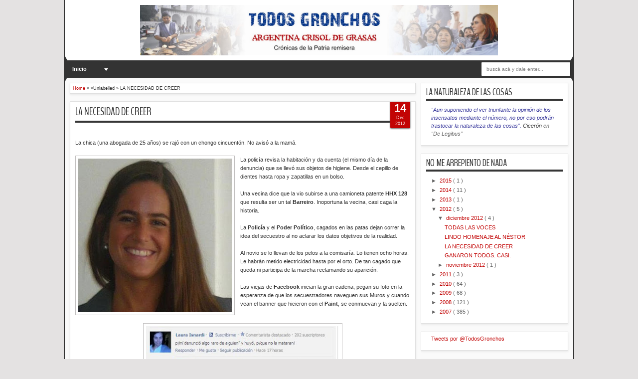

--- FILE ---
content_type: text/html; charset=UTF-8
request_url: https://todosgronchos.blogspot.com/2012/12/la-necesidad-de-creer.html?showComment=1356032827673
body_size: 56106
content:
<!DOCTYPE html>
<HTML dir='ltr'>
<script src="//ajax.googleapis.com/ajax/libs/jquery/1.8.2/jquery.js" type="text/javascript"></script>
<style type='text/css'>/*<![CDATA[*/@import url(https://lh3.googleusercontent.com/blogger_img_proxy/AEn0k_vCKDlT3CjSkv2jfsMV_-Z5G03yPHJXxsCFEFuLyQBxUNTR6cH24KhTbwoJM-zgTvvc4MA_edPh9msazinvmG0Kvtm3THy8TylR0GCgivtxZzzJsTt4dZU=s0-d);@import "//netdna.bootstrapcdn.com/font-awesome/3.0/css/font-awesome.css";#sbuttons { border-radius: 5px; padding: 14px 7px; background:#ffffff; width: 500px; overflow: hidden; margin: 2px auto 0; box-shadow:0 2px 3px rgba(71, 71, 71, 0.31);}.button { background: #DCE0E0; position: relative; display: block; float: left; height: 40px; margin: 0 7px; overflow: hidden; width: 150px; border-radius: 3px; -o-border-radius: 3px; -ms-border-radius: 3px; -moz-border-radius: 3px; -webkit-border-radius: 3px;}.icon { display: block; float: left; position: relative; z-index: 3; height: 100%; vertical-align: top; width: 38px; -moz-border-radius-topleft: 3px; -moz-border-radius-topright: 0px; -moz-border-radius-bottomright: 0px; -moz-border-radius-bottomleft: 3px; -webkit-border-radius: 3px 0px 0px 3px; border-radius: 3px 0px 0px 3px; text-align: center;}.icon i { color: #fff; line-height: 42px;}.slide { z-index: 2; display: block; margin: 0; height: 100%; left: 38px; position: absolute; width: 112px; -moz-border-radius-topleft: 0px; -moz-border-radius-topright: 3px; -moz-border-radius-bottomright: 3px; -moz-border-radius-bottomleft: 0px; -webkit-border-radius: 0px 3px 3px 0px; border-radius: 0px 3px 3px 0px;}.slide p { font-family: Open Sans; font-weight: 400; border-left: 1px solid #fff; border-left: 1px solid rgba(255,255,255,0.35); color: #fff; font-size: 16px; left: 0; margin: 0; position: absolute; text-align: center; top: 10px; width: 100%;}.button .slide { -webkit-transition: all 0.2s ease-in-out; -moz-transition: all 0.2s ease-in-out; -ms-transition: all 0.2s ease-in-out; -o-transition: all 0.2s ease-in-out; transition: all 0.2s ease-in-out;}.facebook iframe { display: block; position: absolute; right: -15px; top: 10px; z-index: 1;}.twitter iframe { width: 90px !important; right: 5px; top: 10px; z-index: 1; display: block; position: absolute;}.google #___plusone_0 { width: 70px !important; top: 10px; right: 15px; position: absolute; display: block; z-index: 1;}.facebook:hover .slide { left: 150px;}.twitter:hover .slide { top: -40px;}.google:hover .slide { bottom: -40px;}.facebook .icon, .facebook .slide { background: #305c99;}.twitter .icon, .twitter .slide { background: #00cdff;}.google .icon, .google .slide { background: #d24228;} /*]]>*/</style>
<head>
<link href='https://www.blogger.com/static/v1/widgets/2944754296-widget_css_bundle.css' rel='stylesheet' type='text/css'/>
<meta content='text/html; charset=UTF-8' http-equiv='Content-Type'/>
<meta content='blogger' name='generator'/>
<link href='https://todosgronchos.blogspot.com/favicon.ico' rel='icon' type='image/x-icon'/>
<link href='http://todosgronchos.blogspot.com/2012/12/la-necesidad-de-creer.html' rel='canonical'/>
<link rel="alternate" type="application/atom+xml" title="TODOS GRONCHOS - Atom" href="https://todosgronchos.blogspot.com/feeds/posts/default" />
<link rel="alternate" type="application/rss+xml" title="TODOS GRONCHOS - RSS" href="https://todosgronchos.blogspot.com/feeds/posts/default?alt=rss" />
<link rel="service.post" type="application/atom+xml" title="TODOS GRONCHOS - Atom" href="https://www.blogger.com/feeds/1978633711726575342/posts/default" />

<link rel="alternate" type="application/atom+xml" title="TODOS GRONCHOS - Atom" href="https://todosgronchos.blogspot.com/feeds/4507652326173175862/comments/default" />
<!--Can't find substitution for tag [blog.ieCssRetrofitLinks]-->
<link href='https://blogger.googleusercontent.com/img/b/R29vZ2xl/AVvXsEg_j8JiTO0lMFjRPKpIsQY4GJ7WFpPsRuxa-nZo4IZbSFopyaPa64XmKTAczeOGO9vXnhgucLH73mdjH8_X4FJq2zyEj8f3akao2EDPbfXKUexiXWd51yRjky2dzJew7NPjNQmWi49DtlCA/s320/MILU.jpg' rel='image_src'/>
<meta content='http://todosgronchos.blogspot.com/2012/12/la-necesidad-de-creer.html' property='og:url'/>
<meta content='LA NECESIDAD DE CREER' property='og:title'/>
<meta content=' La chica (una abogada de 25 años) se rajó con un chongo cincuentón. No avisó a la mamá.   La policía revisa la habitación y da cuenta (el m...' property='og:description'/>
<meta content='https://blogger.googleusercontent.com/img/b/R29vZ2xl/AVvXsEg_j8JiTO0lMFjRPKpIsQY4GJ7WFpPsRuxa-nZo4IZbSFopyaPa64XmKTAczeOGO9vXnhgucLH73mdjH8_X4FJq2zyEj8f3akao2EDPbfXKUexiXWd51yRjky2dzJew7NPjNQmWi49DtlCA/w1200-h630-p-k-no-nu/MILU.jpg' property='og:image'/>
<meta content='width=device-width, initial-scale=1, maximum-scale=1' name='viewport'/>
<title>
LA NECESIDAD DE CREER
        - 
        TODOS GRONCHOS
</title>
<!-- deskripsi dan keyword -->
<link href="//fonts.googleapis.com/css?family=Droid+Sans%7CBenchNine" rel="stylesheet" type="text/css">
<style type='text/css'>@font-face{font-family:'Arimo';font-style:normal;font-weight:400;font-display:swap;src:url(//fonts.gstatic.com/s/arimo/v35/P5sfzZCDf9_T_3cV7NCUECyoxNk37cxcDRrBdwcoaaQwpBQ.woff2)format('woff2');unicode-range:U+0460-052F,U+1C80-1C8A,U+20B4,U+2DE0-2DFF,U+A640-A69F,U+FE2E-FE2F;}@font-face{font-family:'Arimo';font-style:normal;font-weight:400;font-display:swap;src:url(//fonts.gstatic.com/s/arimo/v35/P5sfzZCDf9_T_3cV7NCUECyoxNk37cxcBBrBdwcoaaQwpBQ.woff2)format('woff2');unicode-range:U+0301,U+0400-045F,U+0490-0491,U+04B0-04B1,U+2116;}@font-face{font-family:'Arimo';font-style:normal;font-weight:400;font-display:swap;src:url(//fonts.gstatic.com/s/arimo/v35/P5sfzZCDf9_T_3cV7NCUECyoxNk37cxcDBrBdwcoaaQwpBQ.woff2)format('woff2');unicode-range:U+1F00-1FFF;}@font-face{font-family:'Arimo';font-style:normal;font-weight:400;font-display:swap;src:url(//fonts.gstatic.com/s/arimo/v35/P5sfzZCDf9_T_3cV7NCUECyoxNk37cxcAxrBdwcoaaQwpBQ.woff2)format('woff2');unicode-range:U+0370-0377,U+037A-037F,U+0384-038A,U+038C,U+038E-03A1,U+03A3-03FF;}@font-face{font-family:'Arimo';font-style:normal;font-weight:400;font-display:swap;src:url(//fonts.gstatic.com/s/arimo/v35/P5sfzZCDf9_T_3cV7NCUECyoxNk37cxcAhrBdwcoaaQwpBQ.woff2)format('woff2');unicode-range:U+0307-0308,U+0590-05FF,U+200C-2010,U+20AA,U+25CC,U+FB1D-FB4F;}@font-face{font-family:'Arimo';font-style:normal;font-weight:400;font-display:swap;src:url(//fonts.gstatic.com/s/arimo/v35/P5sfzZCDf9_T_3cV7NCUECyoxNk37cxcDxrBdwcoaaQwpBQ.woff2)format('woff2');unicode-range:U+0102-0103,U+0110-0111,U+0128-0129,U+0168-0169,U+01A0-01A1,U+01AF-01B0,U+0300-0301,U+0303-0304,U+0308-0309,U+0323,U+0329,U+1EA0-1EF9,U+20AB;}@font-face{font-family:'Arimo';font-style:normal;font-weight:400;font-display:swap;src:url(//fonts.gstatic.com/s/arimo/v35/P5sfzZCDf9_T_3cV7NCUECyoxNk37cxcDhrBdwcoaaQwpBQ.woff2)format('woff2');unicode-range:U+0100-02BA,U+02BD-02C5,U+02C7-02CC,U+02CE-02D7,U+02DD-02FF,U+0304,U+0308,U+0329,U+1D00-1DBF,U+1E00-1E9F,U+1EF2-1EFF,U+2020,U+20A0-20AB,U+20AD-20C0,U+2113,U+2C60-2C7F,U+A720-A7FF;}@font-face{font-family:'Arimo';font-style:normal;font-weight:400;font-display:swap;src:url(//fonts.gstatic.com/s/arimo/v35/P5sfzZCDf9_T_3cV7NCUECyoxNk37cxcABrBdwcoaaQw.woff2)format('woff2');unicode-range:U+0000-00FF,U+0131,U+0152-0153,U+02BB-02BC,U+02C6,U+02DA,U+02DC,U+0304,U+0308,U+0329,U+2000-206F,U+20AC,U+2122,U+2191,U+2193,U+2212,U+2215,U+FEFF,U+FFFD;}@font-face{font-family:'Coming Soon';font-style:normal;font-weight:400;font-display:swap;src:url(//fonts.gstatic.com/s/comingsoon/v20/qWcuB6mzpYL7AJ2VfdQR1t-VWDnRsDkg.woff2)format('woff2');unicode-range:U+0000-00FF,U+0131,U+0152-0153,U+02BB-02BC,U+02C6,U+02DA,U+02DC,U+0304,U+0308,U+0329,U+2000-206F,U+20AC,U+2122,U+2191,U+2193,U+2212,U+2215,U+FEFF,U+FFFD;}@font-face{font-family:'Cuprum';font-style:normal;font-weight:400;font-display:swap;src:url(//fonts.gstatic.com/s/cuprum/v29/dg45_pLmvrkcOkBnKsOzXyGWTBcmg-X6VjbYJxYmknQHEMmm.woff2)format('woff2');unicode-range:U+0460-052F,U+1C80-1C8A,U+20B4,U+2DE0-2DFF,U+A640-A69F,U+FE2E-FE2F;}@font-face{font-family:'Cuprum';font-style:normal;font-weight:400;font-display:swap;src:url(//fonts.gstatic.com/s/cuprum/v29/dg45_pLmvrkcOkBnKsOzXyGWTBcmg-X6Vj_YJxYmknQHEMmm.woff2)format('woff2');unicode-range:U+0301,U+0400-045F,U+0490-0491,U+04B0-04B1,U+2116;}@font-face{font-family:'Cuprum';font-style:normal;font-weight:400;font-display:swap;src:url(//fonts.gstatic.com/s/cuprum/v29/dg45_pLmvrkcOkBnKsOzXyGWTBcmg-X6VjTYJxYmknQHEMmm.woff2)format('woff2');unicode-range:U+0102-0103,U+0110-0111,U+0128-0129,U+0168-0169,U+01A0-01A1,U+01AF-01B0,U+0300-0301,U+0303-0304,U+0308-0309,U+0323,U+0329,U+1EA0-1EF9,U+20AB;}@font-face{font-family:'Cuprum';font-style:normal;font-weight:400;font-display:swap;src:url(//fonts.gstatic.com/s/cuprum/v29/dg45_pLmvrkcOkBnKsOzXyGWTBcmg-X6VjXYJxYmknQHEMmm.woff2)format('woff2');unicode-range:U+0100-02BA,U+02BD-02C5,U+02C7-02CC,U+02CE-02D7,U+02DD-02FF,U+0304,U+0308,U+0329,U+1D00-1DBF,U+1E00-1E9F,U+1EF2-1EFF,U+2020,U+20A0-20AB,U+20AD-20C0,U+2113,U+2C60-2C7F,U+A720-A7FF;}@font-face{font-family:'Cuprum';font-style:normal;font-weight:400;font-display:swap;src:url(//fonts.gstatic.com/s/cuprum/v29/dg45_pLmvrkcOkBnKsOzXyGWTBcmg-X6VjvYJxYmknQHEA.woff2)format('woff2');unicode-range:U+0000-00FF,U+0131,U+0152-0153,U+02BB-02BC,U+02C6,U+02DA,U+02DC,U+0304,U+0308,U+0329,U+2000-206F,U+20AC,U+2122,U+2191,U+2193,U+2212,U+2215,U+FEFF,U+FFFD;}</style>
<style id='page-skin-1' type='text/css'><!--
/*
-----------------------------------------------
Blogger Template Style
Name:   MXfluity
Date:      03/30/1013
Updated by: satankMKR/Makmur
URL1: http://www.ivythemes.com
URL2: http://mkr-site.blogspot.com
Licence : Creative Commons Attribution-NonCommercial-ShareAlike 3.0 Unported License.
----------------------------------------------- */
/* Variable definitions
====================
<Variable name="bgcolor" description="Page Background Color"
type="color" default="#fff">
<Variable name="textcolor" description="Text Color"
type="color" default="#333">
<Variable name="linkcolor" description="Link Color"
type="color" default="#58a">
<Variable name="pagetitlecolor" description="Blog Title Color"
type="color" default="#666">
<Variable name="descriptioncolor" description="Blog Description Color"
type="color" default="#999">
<Variable name="titlecolor" description="Post Title Color"
type="color" default="#c60">
<Variable name="bordercolor" description="Border Color"
type="color" default="#ccc">
<Variable name="sidebarcolor" description="Sidebar Title Color"
type="color" default="#999">
<Variable name="sidebartextcolor" description="Sidebar Text Color"
type="color" default="#666">
<Variable name="visitedlinkcolor" description="Visited Link Color"
type="color" default="#999">
<Variable name="bodyfont" description="Text Font"
type="font" default="normal normal 100% Georgia, Serif">
<Variable name="headerfont" description="Sidebar Title Font"
type="font"
default="normal normal 78% 'Trebuchet MS',Trebuchet,Arial,Verdana,Sans-serif">
<Variable name="pagetitlefont" description="Blog Title Font"
type="font"
default="normal normal 200% Georgia, Serif">
<Variable name="descriptionfont" description="Blog Description Font"
type="font"
default="normal normal 78% 'Trebuchet MS', Trebuchet, Arial, Verdana, Sans-serif">
<Variable name="postfooterfont" description="Post Footer Font"
type="font"
default="normal normal 78% 'Trebuchet MS', Trebuchet, Arial, Verdana, Sans-serif">
<Variable name="startSide" description="Side where text starts in blog language"
type="automatic" default="left">
<Variable name="endSide" description="Side where text ends in blog language"
type="automatic" default="right">
*/
#navbar-iframe, #Navbar1 {display:none !important;}
header, nav, section, aside, article, footer {display:block;}
*{-moz-box-sizing:border-box;-webkit-box-sizing:border-box;box-sizing:border-box}
/* Use this with templates/template-twocol.html */
body,.body-fauxcolumn-outer{background:#E4E2E2;margin:0;padding:0;color:#333333;font:x-small Georgia Serif;font-size
/* */:/**/
small;font-size:/**/
small;text-align:center}
a{-webkit-transition:all .4s ease-in-out;-moz-transition:all .4s ease-in-out;-o-transition:all .4s ease-in-out;-ms-transition:all .4s ease-in-out;transition:all .4s ease-in-out}
a:link{color:#C20404;text-decoration:none}
a:visited{color:#999999;text-decoration:none}
a:hover{color:#222;text-decoration:underline}
a img{border-width:0}
#NoScript{background:none repeat scroll 0% 0% rgb(255,255,255);text-align:center;padding:5px 0;position:fixed;top:0;left:0;width:100%;height:100%;z-index:9999;opacity:0.9}
#NoScript h6{font-size:24px;color:rgb(102,102,102);position:absolute;top:50%;width:100%;text-align:center;margin-left:-30px;margin-top:-18px}
/* Header
-----------------------------------------------
*/
#header-wrapper{margin:0 auto 0;padding:10px;background-color:white;color:#292929}
#header{text-align:center;color:#202020;margin:0}
#header h1,#header p{margin:0;padding:0 5px 0;line-height:1.2em;font:normal normal 300% BenchNine,"Bebas Neue",Bebas,"Arial Narrow",Sans-Serif;text-transform:uppercase}
#header a{color:#202020;text-decoration:none}
#header a:hover{color:#C20404}
#header .description{margin:0 5px 0;padding:0 20px 15px;line-height:1.4em;font:normal normal 120% 'Trebuchet MS',Trebuchet,Arial,Verdana,Sans-serif;text-transform:capitalize;color:#5E5C5C}
#header img{margin-left:auto;margin-right:auto}
/* Navigation
----------------------------------------------- */
#mobilenav{display:none}
#nav{font-weight:bold;background-color:#333;height:35px;position:relative;z-index:1}
#nav::before,#nav::after{content:"";width:0;height:0;border-width:26px 15px;border-style:solid;border-color:transparent transparent transparent #333;position:absolute;left:0;z-index:-1;top:-9px}
#nav::after{border-color:transparent #333 transparent transparent;left:auto;right:0}
#navinti{height:35px;margin:0;padding:0;float:left}
#navinti li{list-style:none;display:inline-block;zoom:1;float:left;position:relative;margin:0;padding:0}
#navinti li a{display:block;line-height:35px;text-decoration:none;color:white;padding:0 15px}
#navinti li:hover > a{background-color:#000}
#navinti ul{position:absolute;z-index:10;padding:0;list-style:none;width:170px;background-color:#F8F8F8;-moz-box-shadow:0 0 5px #494949;-webkit-box-shadow:0 0 5px #494949;box-shadow:0 0 5px #494949;display:none}
#navinti li:hover ul.hidden{display:block}
#navinti ul a{color:#494949}
#navinti ul a:hover{background-color:#fff}
#navinti ul li{float:none;display:block}
#navinti li.dgnsub > a {padding: 0 20px 0 15px;}
#navinti li.dgnsub > a::after {content: "";width: 0;height: 0;border-style: solid;border-color: #FFFFFF transparent transparent transparent;position: absolute;border-width: 5px 4px;right: 7px;top: 16px;}
/* Outer-Wrapper
----------------------------------------------- */
#outer-wrapper{width:1024px;background-color:#FAFAFA;margin:0 auto;padding:0;text-align:left;border-left:2px solid #333;border-right:2px solid #333;font:normal normal 11px Verdana,Geneva,sans-serif;}
#main-wrapper{width:70%;padding:0;float:left;word-wrap:break-word;/* fix for long text breaking sidebar float in IE */
overflow:hidden;/* fix for long non-text content breaking IE sidebar float */}
#sidebar-wrapper{width:30%;float:right;word-wrap:break-word;/* fix for long text breaking sidebar float in IE */
overflow:hidden;/* fix for long non-text content breaking IE sidebar float */}
#sidebar-wrapper .widget-content{padding:0;margin:0 10px 10px}
/* Headings
----------------------------------------------- */
h1,h2,h3,h4,h5,h6{font-family:BenchNine,"Bebas Neue",Bebas,"Arial Narrow",Sans-Serif;font-weight:normal;text-transform:none;margin:0}
/* Posts
----------------------------------------------- */
.date-header{margin:1.5em 0 .5em;display:none;}
.post{margin:.5em 0 1.5em;background-color:white;position:relative}
.post h1,.post h2{margin:.25em 0 0;padding:0 0 4px;font-size:140%;font-weight:normal;line-height:1.4em}
.post h1 a,.post h1 a:visited,.post h1 strong,.post h2 a,.post h2 a:visited,.post h2 strong{display:block;text-decoration:none;font-weight:normal}
.post h1 strong,.post h1 a:hover,.post h2 strong,.post h2 a:hover{color:#333333}
.post .post-title{margin-bottom:15px}
.post-body{margin:0 0 .75em;line-height:1.6em}
.post-body blockquote{line-height:1.3em}
.post-footer{margin:.75em 0;color:#999999;display:none}
.comment-link{margin-left:.6em}
.tr-caption-container img{border:none;padding:0}
.post blockquote{margin:1em 20px;font-style:italic}
.post blockquote p{margin:.75em 0}
/* Comments
----------------------------------------------- */
#comments > h4,#related_posts h4{margin:5px 0 0;font-weight:bold;line-height:1.4em;text-transform:uppercase;font-size:180%;color:#363636;border-bottom:4px solid #363636}
#comments-block{margin:1em 0 1.5em;line-height:1.6em}
.comments .comments-content .icon.blog-author{position:absolute;left:-3px;margin:0;top:38px;font-size:8px}
.comments .comments-content .inline-thread .icon.blog-author{left:-7px;top:35px}
.comments .comments-content .comment{margin-bottom:0}
.comments .comments-content .icon.blog-author::before{content:"Author";position:absolute;left:10px;top:4px;color:#C20404}
.comments .comments-content .comment-thread .inline-thread ol{background-color:#F8F8F8;padding:5px;margin-top:10px;border:1px solid #BDB9B9}
.comments .comments-content .comment-thread .inline-thread li,.comments .comments-content .comment-thread .inline-thread li:first-child,.comments .comments-content .comment-thread .inline-thread li:last-child{margin:0;padding:5px}
.comments .thread-toggle.thread-expanded{position:relative}
.comments .thread-toggle.thread-expanded::before{content:"";width:1px;left:-10px;top:-17px;height:55px;background-color:#BDB9B9;position:absolute}
.comments .thread-toggle.thread-expanded::after{content:"";width:10px;height:1px;position:absolute;background-color:#BDB9B9;bottom:-24px;left:-10px}
.comments .comment-block{margin:0;padding:5px 5px 5px 48px;border:1px solid #BDB9B9}
.comments .inline-thread .comment-block{border:0;padding:0 0 0 48px}
.comments .avatar-image-container{margin:5px 0 0 5px}
.comments .inline-thread .avatar-image-container{margin:0}
#comments-block .comment-author{margin:.5em 0}
#comments-block .comment-body{margin:.25em 0 0}
#comments-block .comment-footer{margin:-.25em 0 2em;line-height:1.4em;text-transform:uppercase;letter-spacing:.1em}
#comments-block .comment-body p{margin:0 0 .75em}
.deleted-comment{font-style:italic;color:gray}
#blog-pager-newer-link{float:left}
#blog-pager-older-link{float:right}
#blog-pager{text-align:center}
.feed-links{display:none}
/* Sidebar Content
----------------------------------------------- */
.sidebar{color:#666666;line-height:1.5em}
.sidebar ul{list-style:none;margin:0 0 0;padding:0 0 0}
.sidebar li{margin:0;line-height:1.5em;border-bottom:1px dotted black;padding:5px}
.sidebar .widget,.main .widget,#sidebar-wtengah{margin:0 0 1.5em;padding:0 0 1.5em}
.main .Blog{border-bottom-width:0}
/* Profile
----------------------------------------------- */
.profile-img{float:left;margin-top:0;margin-right:5px;margin-bottom:5px;margin-left:0;padding:4px;border:1px solid #cccccc}
.profile-data{margin:0;text-transform:uppercase;letter-spacing:.1em;font:normal normal 78% Cuprum;color:#999999;font-weight:bold;line-height:1.6em}
.profile-datablock{margin:.5em 0 .5em}
.profile-textblock{margin:0.5em 0;line-height:1.6em}
.profile-link{font:normal normal 78% Cuprum;text-transform:uppercase;letter-spacing:.1em}
/* Footer
----------------------------------------------- */
#kredit{padding:5px;background-color:#333;color:white;overflow:hidden}
.botleft{float:left}
.botright{float:right}
img{max-width:100%;height:auto;width:auto\9}

--></style>
<style type='text/css'>
      #main-wrapper{padding:10px 0 10px 10px}
      .post-body h1{font-size:180%}
      .post-body h2{font-size:160%}
      .post-body h3{font-size:140%}
      .post-body h4{font-size:130%}
      .post-body h5{font-size:120%}
      .post-body h6{font-size:110%}
      .isotope,.isotope .isotope-item{-webkit-transition-duration:0.8s;-moz-transition-duration:0.8s;-ms-transition-duration:0.8s;-o-transition-duration:0.8s;transition-duration:0.8s}
      .isotope .isotope-item{-webkit-transition-property:-webkit-transform,opacity;-moz-transition-property:-moz-transform,opacity;-ms-transition-property:-ms-transform,opacity;-o-transition-property:top,left,opacity;transition-property:transform,opacity}
      #sidebar-wrapper{padding:10px 10px 0 0}
      #sidebar-wrapper h2{color:#363636;padding:5px 0;margin:0 0 10px;border-bottom:4px solid #363636;text-transform:uppercase;font-size:180%;position:relative}
      .sidebar .widget,#sidebar-wtengah{background-color:white;padding:5px 10px;border:1px solid #E0E0E0;-moz-box-shadow:0 2px 4px #E7E7E7;-webkit-box-shadow:0 2px 4px #E7E7E7;box-shadow:0 2px 4px #E7E7E7}
      #sidebar-wtengah .sidebar .widget{background-color:transparent;padding:0;border:0;-moz-box-shadow:none;-webkit-box-shadow:none;box-shadow:none}
      #sidebar-wtengah .widget:last-child h2{margin:0}
      #sidebar-wtengah .widget:last-child h2.active{margin:0 0 10px}
      #sidebar-wtengah .sidebar .widget{margin:0 0 5px}
      #sidebar-wtengah h2::after{content:"";width:0;height:0;border-width:7px 6px;border-style:solid;border-color:#363636 transparent transparent transparent;position:absolute;top:50%;margin-top:-3px;right:9px}
      #sidebar-wtengah h2.active::after{border-color:transparent transparent #363636 transparent;margin-top:-9px}
      .BlogArchive #ArchiveList ul li{padding:0 0 0 15px}
      #sidebar-wtengah h2{border:0;background-color:#EBEBEB;margin:0;padding:0 8px;-moz-border-radius:2px;-webkit-border-radius:2px;border-radius:2px;line-height:30px;-moz-box-shadow:0 0 3px #8F8D8D,inset 0 0 1px #FFF;-webkit-box-shadow:0 0 3px #8F8D8D,inset 0 0 1px #FFF;box-shadow:0 0 3px #8F8D8D,inset 0 0 1px #FFF}
      .post .datex{position:absolute;top:10px;padding:3px 5px;left:0;z-index:5;background-color:#C20404;color:white;height:28px;-moz-border-radius:0 2px 2px 0;-webkit-border-radius:0 2px 2px 0;border-radius:0 2px 2px 0;-moz-box-shadow:0 1px 3px #555454;-webkit-box-shadow:0 1px 3px #555454;box-shadow:0 1px 3px #555454;width:75px;text-align:center}
      .post .datex strong{font-weight:bold;font-size:25px;line-height:20px;width:37px;display:block;float:left}
      .post .datex span,.post .datex small{font-size:8px;display:block;line-height:10px;float:right;width:27px}
      #search-form-feed{padding:0;width:180px;float:right;margin-top:3px;position:relative;margin-right:5px}
      #feed-q-input{display:block;width:100%;height:29px;border:1px solid #2B2B2B;color:#838383;margin:0;font-size:10px;padding-left:10px;-moz-border-radius:2px;-webkit-border-radius:2px;border-radius:2px;float:left;background:white}
      #feed-q-input:focus{color:#333;outline:none}
      #search-result-container{width:300px;overflow:hidden;position:absolute;z-index:9999;padding:10px;right:0;margin:0;top:42px;display:none;font-size:11px;background:white;text-transform:none;-webkit-box-shadow:0 1px 3px rgba(0,0,0,0.25);-khtml-box-shadow:0 1px 3px rgba(0,0,0,0.25);-moz-box-shadow:0 1px 3px rgba(0,0,0,0.25);-o-box-shadow:0 1px 3px rgba(0,0,0,0.25);box-shadow:0 1px 3px rgba(0,0,0,0.25)}
      #search-result-container li{margin:0 0 5px;padding:0;list-style:none;overflow:hidden;word-wrap:break-word;font:normal normal 10px Verdana,Geneva,sans-serif;color:#141414;background-color:white;text-transform:none}
      #search-result-container li a{text-decoration:none;font-weight:bold;font-size:11px;display:block;line-height:14px;padding:0;font-weight:bold}
      #search-result-container mark{background-color:yellow;color:black}
      #search-result-container h4{margin:0 0 10px;font:normal bold 12px 'Trebuchet MS',Arial,Sans-Serif;color:black}
      #search-result-container ol{margin:0 0 10px;padding:0 0;overflow:hidden;height:450px}
      #search-result-container:hover ol{overflow:auto}
      #search-result-container li img{display:block;float:left;margin:0 5px 1px 0;padding:2px;border:1px solid #D1D1D1}
      #search-result-loader{top:100%;position:absolute;z-index:999;width:100%;line-height:30px;color:#2E2E2E;padding:0 10px;background-color:white;border:1px solid #DBDBDB;margin:0;overflow:hidden;display:none;text-transform:capitalize}
      #search-result-container p{margin:5px 0}
      #search-result-container .close{position:absolute;right:8px;top:8px;font-size:12px;color:white;text-decoration:none;border-radius:9999px;width:13px;height:13px;text-indent:1px;background-color:#C20404;line-height:12px}
      .loadingxx{width:100%;min-height:150px;background:transparent url(https://blogger.googleusercontent.com/img/b/R29vZ2xl/AVvXsEgCsUDmJkTa17_4NhvN8f8uiuyDmAjCDoVTPCxPc3J6Z3XId0lOwK5wLS3njiLA5VslzPWV-z3hQp5Rd0oCUhh_rRNtulVfttFLYmdTco020KicNZ_OhaAwAKy4E40elshNlvmfo76iWI7a/s0/progress_ani.gif) no-repeat center;display:block;text-indent:-9999px}
      .rcomnetxx li{padding:10px 0}
      .rcomnetxx .kmtimg{float:left;margin:0 5px 5px 0}
      .rcomnetxx p{margin:5px 0 0}
      .rcomnetxx .ketkomt strong{display:block}
      .rcomnetxx .date{font-size:8px}
      @media only screen and (max-width:1024px){
        #outer-wrapper{width:99%}
      }
      @media only screen and (min-width:768px) and (max-width:983px){
        #outer-wrapper{width:754px}
        #main-wrapper{width:60%}
        #sidebar-wrapper{width:40%}
      }
      @media only screen and (max-width:767px){
        #outer-wrapper{width:500px}
        #main-wrapper,#sidebar-wrapper{float:none;padding:10px;width:100%}
        #search-form-feed{width:90%;float:none;position:absolute;margin:0;left:5%;right:5%;top:-35px}
        #feed-q-input{float:none}
        #search-result-container{width:100%}
        #header .description{padding-bottom:30px}
        #mobilenav{display:block;line-height:35px;width:90%;margin:0 auto;padding:0 10px;position:relative;text-decoration:none;color:#FFF}
        #navinti{display:none;width:90%;float:none;left:5%;right:5%;background-color:#202020;height:auto;position:absolute;-moz-box-shadow:0 0 5px #494949;-webkit-box-shadow:0 0 5px #494949;box-shadow:0 0 5px #494949}
        #navinti li{display:block;float:none}
        #navinti ul{width:100%;-moz-box-shadow:none;-webkit-box-shadow:none;box-shadow:none;position:relative}
        #mobilenav::before,#mobilenav::after{content:"";position:absolute;width:0;height:0;border-width:7px 6px;border-style:solid;border-color:#FFF transparent transparent transparent;right:10px;top:60%}
        #mobilenav::after{border-color:transparent transparent #FFF transparent;top:0}
      }
      @media only screen and (max-width:499px){
        #outer-wrapper{width:430px}
        .comments .comments-content .comment-replies{margin-left:8px}
      }
      @media only screen and (max-width:479px){
        #outer-wrapper{width:290px}
      }
      @media only screen and (max-width:290px){
        #outer-wrapper{width:100%}
      }
    </style>
<style type='text/css'>
          #main-wrapper{padding:10px}
          .post,#comments,#related_posts,.breadcrumbs{margin:0 0 15px;border:1px solid #E0E0E0;-moz-box-shadow:0 2px 4px #E7E7E7;-webkit-box-shadow:0 2px 4px #E7E7E7;padding:0 10px 15px;box-shadow:0 2px 4px #E7E7E7;background-color:white;overflow:hidden}
          .post .datex{top:-2px;right:10px;left:auto;width:40px;height:55px;padding:5px 0;-moz-border-radius:0 0 2px 2px;-webkit-border-radius:0 0 2px 2px;border-radius:0 0 2px 2px}
          .post .datex strong{font-size:22px;width:100%;padding:0 0 3px;float:none}
          .post .datex span,.post .datex small{float:none;width:100%;font-size:9px;line-height:12px}
          .post h1.post-title{margin:5px 0 15px;border-bottom:4px solid #363636;padding:0 0 3px;font-size:200%}
          .post h1.post-title a{color:#363636}
          .post img{padding:5px;border:1px solid #C0BEBE}
          .pager-isi{overflow:hidden}
          .pager-isi a,.pager-isi .linkgrey{width:50%;display:block;float:left;padding:10px 0;font-size:120%;text-decoration:none}
          .pager-isi h6{color:#2C2C2C;font-size:125%}
          .pager-isi h5{font-size:120%}
          a.blog-pager-newer-link{padding-left:15px;text-align:left;position:relative}
          a.blog-pager-older-link{padding-right:15px;text-align:right;position:relative}
          .pager-isi .linkgrey.left{padding-left:15px;text-align:left}
          .pager-isi .linkgrey.right{padding-right:15px;text-align:right}
          a.blog-pager-newer-link::after{content:"";width:0;height:0;border-width:8px 6px;border-style:solid;border-color:transparent #777676 transparent transparent;position:absolute;top:50%;left:-3px;margin-top:-8px}
          a.blog-pager-older-link::after{content:"";width:0;height:0;border-width:8px 6px;border-style:solid;border-color:transparent transparent transparent #777676;position:absolute;top:50%;right:-3px;margin-top:-8px}
          #related_posts ul,#related_posts li{overflow:hidden;padding:0;margin:0;list-style:none}
          #related_posts ul{margin-top:10px}
          #related_posts li{float:left;width:50%;padding:5px}
          #related_posts .gmbrrltd{float:left;margin:0 5px 5px 0;padding:3px;border:1px solid silver}
          #related_posts p{margin:5px 0 0}
          .breadcrumbs{padding:5px;font-size:80%}
          @media only screen and (min-width:768px) and (max-width:983px){
            #related_posts li{width:100%;float:none}
          }
          @media only screen and (max-width:767px){
            #related_posts li{width:100%;float:none}
          }
        </style>
<script src='https://ajax.googleapis.com/ajax/libs/jquery/1.8.3/jquery.min.js' type='text/javascript'></script>
<script type='text/javascript'>
      //<![CDATA[
      // JQuery easing 1.3
      jQuery.easing.jswing=jQuery.easing.swing;jQuery.extend(jQuery.easing,{def:"easeOutQuad",swing:function(e,f,a,h,g){return jQuery.easing[jQuery.easing.def](e,f,a,h,g)},easeInQuad:function(e,f,a,h,g){return h*(f/=g)*f+a},easeOutQuad:function(e,f,a,h,g){return -h*(f/=g)*(f-2)+a},easeInOutQuad:function(e,f,a,h,g){if((f/=g/2)<1){return h/2*f*f+a}return -h/2*((--f)*(f-2)-1)+a},easeInCubic:function(e,f,a,h,g){return h*(f/=g)*f*f+a},easeOutCubic:function(e,f,a,h,g){return h*((f=f/g-1)*f*f+1)+a},easeInOutCubic:function(e,f,a,h,g){if((f/=g/2)<1){return h/2*f*f*f+a}return h/2*((f-=2)*f*f+2)+a},easeInQuart:function(e,f,a,h,g){return h*(f/=g)*f*f*f+a},easeOutQuart:function(e,f,a,h,g){return -h*((f=f/g-1)*f*f*f-1)+a},easeInOutQuart:function(e,f,a,h,g){if((f/=g/2)<1){return h/2*f*f*f*f+a}return -h/2*((f-=2)*f*f*f-2)+a},easeInQuint:function(e,f,a,h,g){return h*(f/=g)*f*f*f*f+a},easeOutQuint:function(e,f,a,h,g){return h*((f=f/g-1)*f*f*f*f+1)+a},easeInOutQuint:function(e,f,a,h,g){if((f/=g/2)<1){return h/2*f*f*f*f*f+a}return h/2*((f-=2)*f*f*f*f+2)+a},easeInSine:function(e,f,a,h,g){return -h*Math.cos(f/g*(Math.PI/2))+h+a},easeOutSine:function(e,f,a,h,g){return h*Math.sin(f/g*(Math.PI/2))+a},easeInOutSine:function(e,f,a,h,g){return -h/2*(Math.cos(Math.PI*f/g)-1)+a},easeInExpo:function(e,f,a,h,g){return(f==0)?a:h*Math.pow(2,10*(f/g-1))+a},easeOutExpo:function(e,f,a,h,g){return(f==g)?a+h:h*(-Math.pow(2,-10*f/g)+1)+a},easeInOutExpo:function(e,f,a,h,g){if(f==0){return a}if(f==g){return a+h}if((f/=g/2)<1){return h/2*Math.pow(2,10*(f-1))+a}return h/2*(-Math.pow(2,-10*--f)+2)+a},easeInCirc:function(e,f,a,h,g){return -h*(Math.sqrt(1-(f/=g)*f)-1)+a},easeOutCirc:function(e,f,a,h,g){return h*Math.sqrt(1-(f=f/g-1)*f)+a},easeInOutCirc:function(e,f,a,h,g){if((f/=g/2)<1){return -h/2*(Math.sqrt(1-f*f)-1)+a}return h/2*(Math.sqrt(1-(f-=2)*f)+1)+a},easeInElastic:function(f,h,e,l,k){var i=1.70158;var j=0;var g=l;if(h==0){return e}if((h/=k)==1){return e+l}if(!j){j=k*0.3}if(g<Math.abs(l)){g=l;var i=j/4}else{var i=j/(2*Math.PI)*Math.asin(l/g)}return -(g*Math.pow(2,10*(h-=1))*Math.sin((h*k-i)*(2*Math.PI)/j))+e},easeOutElastic:function(f,h,e,l,k){var i=1.70158;var j=0;var g=l;if(h==0){return e}if((h/=k)==1){return e+l}if(!j){j=k*0.3}if(g<Math.abs(l)){g=l;var i=j/4}else{var i=j/(2*Math.PI)*Math.asin(l/g)}return g*Math.pow(2,-10*h)*Math.sin((h*k-i)*(2*Math.PI)/j)+l+e},easeInOutElastic:function(f,h,e,l,k){var i=1.70158;var j=0;var g=l;if(h==0){return e}if((h/=k/2)==2){return e+l}if(!j){j=k*(0.3*1.5)}if(g<Math.abs(l)){g=l;var i=j/4}else{var i=j/(2*Math.PI)*Math.asin(l/g)}if(h<1){return -0.5*(g*Math.pow(2,10*(h-=1))*Math.sin((h*k-i)*(2*Math.PI)/j))+e}return g*Math.pow(2,-10*(h-=1))*Math.sin((h*k-i)*(2*Math.PI)/j)*0.5+l+e},easeInBack:function(e,f,a,i,h,g){if(g==undefined){g=1.70158}return i*(f/=h)*f*((g+1)*f-g)+a},easeOutBack:function(e,f,a,i,h,g){if(g==undefined){g=1.70158}return i*((f=f/h-1)*f*((g+1)*f+g)+1)+a},easeInOutBack:function(e,f,a,i,h,g){if(g==undefined){g=1.70158}if((f/=h/2)<1){return i/2*(f*f*(((g*=(1.525))+1)*f-g))+a}return i/2*((f-=2)*f*(((g*=(1.525))+1)*f+g)+2)+a},easeInBounce:function(e,f,a,h,g){return h-jQuery.easing.easeOutBounce(e,g-f,0,h,g)+a},easeOutBounce:function(e,f,a,h,g){if((f/=g)<(1/2.75)){return h*(7.5625*f*f)+a}else{if(f<(2/2.75)){return h*(7.5625*(f-=(1.5/2.75))*f+0.75)+a}else{if(f<(2.5/2.75)){return h*(7.5625*(f-=(2.25/2.75))*f+0.9375)+a}else{return h*(7.5625*(f-=(2.625/2.75))*f+0.984375)+a}}}},easeInOutBounce:function(e,f,a,h,g){if(f<g/2){return jQuery.easing.easeInBounce(e,f*2,0,h,g)*0.5+a}return jQuery.easing.easeOutBounce(e,f*2-g,0,h,g)*0.5+h*0.5+a}});
      // JQuery hover event with timeout by Taufik Nurrohman
      // https://plus.google.com/108949996304093815163/about
      (function(a){a.fn.hoverTimeout=function(c,e,b,d){return this.each(function(){var f=null,g=a(this);g.hover(function(){clearTimeout(f);f=setTimeout(function(){e.call(g)},c)},function(){clearTimeout(f);f=setTimeout(function(){d.call(g)},b)})})}})(jQuery);
      /**
 * Isotope v1.5.20
 * An exquisite jQuery plugin for magical layouts
 * http://isotope.metafizzy.co
 *
 * Commercial use requires one-time license fee
 * http://metafizzy.co/#licenses
 *
 * Copyright 2012 David DeSandro / Metafizzy
 */
      (function(a,b,c){"use strict";var d=a.document,e=a.Modernizr,f=function(a){return a.charAt(0).toUpperCase()+a.slice(1)},g="Moz Webkit O Ms".split(" "),h=function(a){var b=d.documentElement.style,c;if(typeof b[a]=="string")return a;a=f(a);for(var e=0,h=g.length;e<h;e++){c=g[e]+a;if(typeof b[c]=="string")return c}},i=h("transform"),j=h("transitionProperty"),k={csstransforms:function(){return!!i},csstransforms3d:function(){var a=!!h("perspective");if(a){var c=" -o- -moz- -ms- -webkit- -khtml- ".split(" "),d="@media ("+c.join("transform-3d),(")+"modernizr)",e=b("<style>"+d+"{#modernizr{height:3px}}"+"</style>").appendTo("head"),f=b('<div id="modernizr" />').appendTo("html");a=f.height()===3,f.remove(),e.remove()}return a},csstransitions:function(){return!!j}},l;if(e)for(l in k)e.hasOwnProperty(l)||e.addTest(l,k[l]);else{e=a.Modernizr={_version:"1.6ish: miniModernizr for Isotope"};var m=" ",n;for(l in k)n=k[l](),e[l]=n,m+=" "+(n?"":"no-")+l;b("html").addClass(m)}if(e.csstransforms){var o=e.csstransforms3d?{translate:function(a){return"translate3d("+a[0]+"px, "+a[1]+"px, 0) "},scale:function(a){return"scale3d("+a+", "+a+", 1) "}}:{translate:function(a){return"translate("+a[0]+"px, "+a[1]+"px) "},scale:function(a){return"scale("+a+") "}},p=function(a,c,d){var e=b.data(a,"isoTransform")||{},f={},g,h={},j;f[c]=d,b.extend(e,f);for(g in e)j=e[g],h[g]=o[g](j);var k=h.translate||"",l=h.scale||"",m=k+l;b.data(a,"isoTransform",e),a.style[i]=m};b.cssNumber.scale=!0,b.cssHooks.scale={set:function(a,b){p(a,"scale",b)},get:function(a,c){var d=b.data(a,"isoTransform");return d&&d.scale?d.scale:1}},b.fx.step.scale=function(a){b.cssHooks.scale.set(a.elem,a.now+a.unit)},b.cssNumber.translate=!0,b.cssHooks.translate={set:function(a,b){p(a,"translate",b)},get:function(a,c){var d=b.data(a,"isoTransform");return d&&d.translate?d.translate:[0,0]}}}var q,r;e.csstransitions&&(q={WebkitTransitionProperty:"webkitTransitionEnd",MozTransitionProperty:"transitionend",OTransitionProperty:"oTransitionEnd otransitionend",transitionProperty:"transitionend"}[j],r=h("transitionDuration"));var s=b.event,t;s.special.smartresize={setup:function(){b(this).bind("resize",s.special.smartresize.handler)},teardown:function(){b(this).unbind("resize",s.special.smartresize.handler)},handler:function(a,b){var c=this,d=arguments;a.type="smartresize",t&&clearTimeout(t),t=setTimeout(function(){jQuery.event.handle.apply(c,d)},b==="execAsap"?0:100)}},b.fn.smartresize=function(a){return a?this.bind("smartresize",a):this.trigger("smartresize",["execAsap"])},b.Isotope=function(a,c,d){this.element=b(c),this._create(a),this._init(d)};var u=["width","height"],v=b(a);b.Isotope.settings={resizable:!0,layoutMode:"masonry",containerClass:"isotope",itemClass:"isotope-item",hiddenClass:"isotope-hidden",hiddenStyle:{opacity:0,scale:.001},visibleStyle:{opacity:1,scale:1},containerStyle:{position:"relative",overflow:"hidden"},animationEngine:"best-available",animationOptions:{queue:!1,duration:800},sortBy:"original-order",sortAscending:!0,resizesContainer:!0,transformsEnabled:!0,itemPositionDataEnabled:!1},b.Isotope.prototype={_create:function(a){this.options=b.extend({},b.Isotope.settings,a),this.styleQueue=[],this.elemCount=0;var c=this.element[0].style;this.originalStyle={};var d=u.slice(0);for(var e in this.options.containerStyle)d.push(e);for(var f=0,g=d.length;f<g;f++)e=d[f],this.originalStyle[e]=c[e]||"";this.element.css(this.options.containerStyle),this._updateAnimationEngine(),this._updateUsingTransforms();var h={"original-order":function(a,b){return b.elemCount++,b.elemCount},random:function(){return Math.random()}};this.options.getSortData=b.extend(this.options.getSortData,h),this.reloadItems(),this.offset={left:parseInt(this.element.css("padding-left")||0,10),top:parseInt(this.element.css("padding-top")||0,10)};var i=this;setTimeout(function(){i.element.addClass(i.options.containerClass)},0),this.options.resizable&&v.bind("smartresize.isotope",function(){i.resize()}),this.element.delegate("."+this.options.hiddenClass,"click",function(){return!1})},_getAtoms:function(a){var b=this.options.itemSelector,c=b?a.filter(b).add(a.find(b)):a,d={position:"absolute"};return this.usingTransforms&&(d.left=0,d.top=0),c.css(d).addClass(this.options.itemClass),this.updateSortData(c,!0),c},_init:function(a){this.$filteredAtoms=this._filter(this.$allAtoms),this._sort(),this.reLayout(a)},option:function(a){if(b.isPlainObject(a)){this.options=b.extend(!0,this.options,a);var c;for(var d in a)c="_update"+f(d),this[c]&&this[c]()}},_updateAnimationEngine:function(){var a=this.options.animationEngine.toLowerCase().replace(/[ _\-]/g,""),b;switch(a){case"css":case"none":b=!1;break;case"jquery":b=!0;break;default:b=!e.csstransitions}this.isUsingJQueryAnimation=b,this._updateUsingTransforms()},_updateTransformsEnabled:function(){this._updateUsingTransforms()},_updateUsingTransforms:function(){var a=this.usingTransforms=this.options.transformsEnabled&&e.csstransforms&&e.csstransitions&&!this.isUsingJQueryAnimation;a||(delete this.options.hiddenStyle.scale,delete this.options.visibleStyle.scale),this.getPositionStyles=a?this._translate:this._positionAbs},_filter:function(a){var b=this.options.filter===""?"*":this.options.filter;if(!b)return a;var c=this.options.hiddenClass,d="."+c,e=a.filter(d),f=e;if(b!=="*"){f=e.filter(b);var g=a.not(d).not(b).addClass(c);this.styleQueue.push({$el:g,style:this.options.hiddenStyle})}return this.styleQueue.push({$el:f,style:this.options.visibleStyle}),f.removeClass(c),a.filter(b)},updateSortData:function(a,c){var d=this,e=this.options.getSortData,f,g;a.each(function(){f=b(this),g={};for(var a in e)!c&&a==="original-order"?g[a]=b.data(this,"isotope-sort-data")[a]:g[a]=e[a](f,d);b.data(this,"isotope-sort-data",g)})},_sort:function(){var a=this.options.sortBy,b=this._getSorter,c=this.options.sortAscending?1:-1,d=function(d,e){var f=b(d,a),g=b(e,a);return f===g&&a!=="original-order"&&(f=b(d,"original-order"),g=b(e,"original-order")),(f>g?1:f<g?-1:0)*c};this.$filteredAtoms.sort(d)},_getSorter:function(a,c){return b.data(a,"isotope-sort-data")[c]},_translate:function(a,b){return{translate:[a,b]}},_positionAbs:function(a,b){return{left:a,top:b}},_pushPosition:function(a,b,c){b=Math.round(b+this.offset.left),c=Math.round(c+this.offset.top);var d=this.getPositionStyles(b,c);this.styleQueue.push({$el:a,style:d}),this.options.itemPositionDataEnabled&&a.data("isotope-item-position",{x:b,y:c})},layout:function(a,b){var c=this.options.layoutMode;this["_"+c+"Layout"](a);if(this.options.resizesContainer){var d=this["_"+c+"GetContainerSize"]();this.styleQueue.push({$el:this.element,style:d})}this._processStyleQueue(a,b),this.isLaidOut=!0},_processStyleQueue:function(a,c){var d=this.isLaidOut?this.isUsingJQueryAnimation?"animate":"css":"css",f=this.options.animationOptions,g=this.options.onLayout,h,i,j,k;i=function(a,b){b.$el[d](b.style,f)};if(this._isInserting&&this.isUsingJQueryAnimation)i=function(a,b){h=b.$el.hasClass("no-transition")?"css":d,b.$el[h](b.style,f)};else if(c||g||f.complete){var l=!1,m=[c,g,f.complete],n=this;j=!0,k=function(){if(l)return;var b;for(var c=0,d=m.length;c<d;c++)b=m[c],typeof b=="function"&&b.call(n.element,a,n);l=!0};if(this.isUsingJQueryAnimation&&d==="animate")f.complete=k,j=!1;else if(e.csstransitions){var o=0,p=this.styleQueue[0],s=p&&p.$el,t;while(!s||!s.length){t=this.styleQueue[o++];if(!t)return;s=t.$el}var u=parseFloat(getComputedStyle(s[0])[r]);u>0&&(i=function(a,b){b.$el[d](b.style,f).one(q,k)},j=!1)}}b.each(this.styleQueue,i),j&&k(),this.styleQueue=[]},resize:function(){this["_"+this.options.layoutMode+"ResizeChanged"]()&&this.reLayout()},reLayout:function(a){this["_"+this.options.layoutMode+"Reset"](),this.layout(this.$filteredAtoms,a)},addItems:function(a,b){var c=this._getAtoms(a);this.$allAtoms=this.$allAtoms.add(c),b&&b(c)},insert:function(a,b){this.element.append(a);var c=this;this.addItems(a,function(a){var d=c._filter(a);c._addHideAppended(d),c._sort(),c.reLayout(),c._revealAppended(d,b)})},appended:function(a,b){var c=this;this.addItems(a,function(a){c._addHideAppended(a),c.layout(a),c._revealAppended(a,b)})},_addHideAppended:function(a){this.$filteredAtoms=this.$filteredAtoms.add(a),a.addClass("no-transition"),this._isInserting=!0,this.styleQueue.push({$el:a,style:this.options.hiddenStyle})},_revealAppended:function(a,b){var c=this;setTimeout(function(){a.removeClass("no-transition"),c.styleQueue.push({$el:a,style:c.options.visibleStyle}),c._isInserting=!1,c._processStyleQueue(a,b)},10)},reloadItems:function(){this.$allAtoms=this._getAtoms(this.element.children())},remove:function(a,b){var c=this,d=function(){c.$allAtoms=c.$allAtoms.not(a),a.remove(),b&&b.call(c.element)};a.filter(":not(."+this.options.hiddenClass+")").length?(this.styleQueue.push({$el:a,style:this.options.hiddenStyle}),this.$filteredAtoms=this.$filteredAtoms.not(a),this._sort(),this.reLayout(d)):d()},shuffle:function(a){this.updateSortData(this.$allAtoms),this.options.sortBy="random",this._sort(),this.reLayout(a)},destroy:function(){var a=this.usingTransforms,b=this.options;this.$allAtoms.removeClass(b.hiddenClass+" "+b.itemClass).each(function(){var b=this.style;b.position="",b.top="",b.left="",b.opacity="",a&&(b[i]="")});var c=this.element[0].style;for(var d in this.originalStyle)c[d]=this.originalStyle[d];this.element.unbind(".isotope").undelegate("."+b.hiddenClass,"click").removeClass(b.containerClass).removeData("isotope"),v.unbind(".isotope")},_getSegments:function(a){var b=this.options.layoutMode,c=a?"rowHeight":"columnWidth",d=a?"height":"width",e=a?"rows":"cols",g=this.element[d](),h,i=this.options[b]&&this.options[b][c]||this.$filteredAtoms["outer"+f(d)](!0)||g;h=Math.floor(g/i),h=Math.max(h,1),this[b][e]=h,this[b][c]=i},_checkIfSegmentsChanged:function(a){var b=this.options.layoutMode,c=a?"rows":"cols",d=this[b][c];return this._getSegments(a),this[b][c]!==d},_masonryReset:function(){this.masonry={},this._getSegments();var a=this.masonry.cols;this.masonry.colYs=[];while(a--)this.masonry.colYs.push(0)},_masonryLayout:function(a){var c=this,d=c.masonry;a.each(function(){var a=b(this),e=Math.ceil(a.outerWidth(!0)/d.columnWidth);e=Math.min(e,d.cols);if(e===1)c._masonryPlaceBrick(a,d.colYs);else{var f=d.cols+1-e,g=[],h,i;for(i=0;i<f;i++)h=d.colYs.slice(i,i+e),g[i]=Math.max.apply(Math,h);c._masonryPlaceBrick(a,g)}})},_masonryPlaceBrick:function(a,b){var c=Math.min.apply(Math,b),d=0;for(var e=0,f=b.length;e<f;e++)if(b[e]===c){d=e;break}var g=this.masonry.columnWidth*d,h=c;this._pushPosition(a,g,h);var i=c+a.outerHeight(!0),j=this.masonry.cols+1-f;for(e=0;e<j;e++)this.masonry.colYs[d+e]=i},_masonryGetContainerSize:function(){var a=Math.max.apply(Math,this.masonry.colYs);return{height:a}},_masonryResizeChanged:function(){return this._checkIfSegmentsChanged()},_fitRowsReset:function(){this.fitRows={x:0,y:0,height:0}},_fitRowsLayout:function(a){var c=this,d=this.element.width(),e=this.fitRows;a.each(function(){var a=b(this),f=a.outerWidth(!0),g=a.outerHeight(!0);e.x!==0&&f+e.x>d&&(e.x=0,e.y=e.height),c._pushPosition(a,e.x,e.y),e.height=Math.max(e.y+g,e.height),e.x+=f})},_fitRowsGetContainerSize:function(){return{height:this.fitRows.height}},_fitRowsResizeChanged:function(){return!0},_cellsByRowReset:function(){this.cellsByRow={index:0},this._getSegments(),this._getSegments(!0)},_cellsByRowLayout:function(a){var c=this,d=this.cellsByRow;a.each(function(){var a=b(this),e=d.index%d.cols,f=Math.floor(d.index/d.cols),g=(e+.5)*d.columnWidth-a.outerWidth(!0)/2,h=(f+.5)*d.rowHeight-a.outerHeight(!0)/2;c._pushPosition(a,g,h),d.index++})},_cellsByRowGetContainerSize:function(){return{height:Math.ceil(this.$filteredAtoms.length/this.cellsByRow.cols)*this.cellsByRow.rowHeight+this.offset.top}},_cellsByRowResizeChanged:function(){return this._checkIfSegmentsChanged()},_straightDownReset:function(){this.straightDown={y:0}},_straightDownLayout:function(a){var c=this;a.each(function(a){var d=b(this);c._pushPosition(d,0,c.straightDown.y),c.straightDown.y+=d.outerHeight(!0)})},_straightDownGetContainerSize:function(){return{height:this.straightDown.y}},_straightDownResizeChanged:function(){return!0},_masonryHorizontalReset:function(){this.masonryHorizontal={},this._getSegments(!0);var a=this.masonryHorizontal.rows;this.masonryHorizontal.rowXs=[];while(a--)this.masonryHorizontal.rowXs.push(0)},_masonryHorizontalLayout:function(a){var c=this,d=c.masonryHorizontal;a.each(function(){var a=b(this),e=Math.ceil(a.outerHeight(!0)/d.rowHeight);e=Math.min(e,d.rows);if(e===1)c._masonryHorizontalPlaceBrick(a,d.rowXs);else{var f=d.rows+1-e,g=[],h,i;for(i=0;i<f;i++)h=d.rowXs.slice(i,i+e),g[i]=Math.max.apply(Math,h);c._masonryHorizontalPlaceBrick(a,g)}})},_masonryHorizontalPlaceBrick:function(a,b){var c=Math.min.apply(Math,b),d=0;for(var e=0,f=b.length;e<f;e++)if(b[e]===c){d=e;break}var g=c,h=this.masonryHorizontal.rowHeight*d;this._pushPosition(a,g,h);var i=c+a.outerWidth(!0),j=this.masonryHorizontal.rows+1-f;for(e=0;e<j;e++)this.masonryHorizontal.rowXs[d+e]=i},_masonryHorizontalGetContainerSize:function(){var a=Math.max.apply(Math,this.masonryHorizontal.rowXs);return{width:a}},_masonryHorizontalResizeChanged:function(){return this._checkIfSegmentsChanged(!0)},_fitColumnsReset:function(){this.fitColumns={x:0,y:0,width:0}},_fitColumnsLayout:function(a){var c=this,d=this.element.height(),e=this.fitColumns;a.each(function(){var a=b(this),f=a.outerWidth(!0),g=a.outerHeight(!0);e.y!==0&&g+e.y>d&&(e.x=e.width,e.y=0),c._pushPosition(a,e.x,e.y),e.width=Math.max(e.x+f,e.width),e.y+=g})},_fitColumnsGetContainerSize:function(){return{width:this.fitColumns.width}},_fitColumnsResizeChanged:function(){return!0},_cellsByColumnReset:function(){this.cellsByColumn={index:0},this._getSegments(),this._getSegments(!0)},_cellsByColumnLayout:function(a){var c=this,d=this.cellsByColumn;a.each(function(){var a=b(this),e=Math.floor(d.index/d.rows),f=d.index%d.rows,g=(e+.5)*d.columnWidth-a.outerWidth(!0)/2,h=(f+.5)*d.rowHeight-a.outerHeight(!0)/2;c._pushPosition(a,g,h),d.index++})},_cellsByColumnGetContainerSize:function(){return{width:Math.ceil(this.$filteredAtoms.length/this.cellsByColumn.rows)*this.cellsByColumn.columnWidth}},_cellsByColumnResizeChanged:function(){return this._checkIfSegmentsChanged(!0)},_straightAcrossReset:function(){this.straightAcross={x:0}},_straightAcrossLayout:function(a){var c=this;a.each(function(a){var d=b(this);c._pushPosition(d,c.straightAcross.x,0),c.straightAcross.x+=d.outerWidth(!0)})},_straightAcrossGetContainerSize:function(){return{width:this.straightAcross.x}},_straightAcrossResizeChanged:function(){return!0}},b.fn.imagesLoaded=function(a){function h(){a.call(c,d)}function i(a){var c=a.target;c.src!==f&&b.inArray(c,g)===-1&&(g.push(c),--e<=0&&(setTimeout(h),d.unbind(".imagesLoaded",i)))}var c=this,d=c.find("img").add(c.filter("img")),e=d.length,f="[data-uri]",g=[];return e||h(),d.bind("load.imagesLoaded error.imagesLoaded",i).each(function(){var a=this.src;this.src=f,this.src=a}),c};var w=function(b){a.console&&a.console.error(b)};b.fn.isotope=function(a,c){if(typeof a=="string"){var d=Array.prototype.slice.call(arguments,1);this.each(function(){var c=b.data(this,"isotope");if(!c){w("cannot call methods on isotope prior to initialization; attempted to call method '"+a+"'");return}if(!b.isFunction(c[a])||a.charAt(0)==="_"){w("no such method '"+a+"' for isotope instance");return}c[a].apply(c,d)})}else this.each(function(){var d=b.data(this,"isotope");d?(d.option(a),d._init(c)):b.data(this,"isotope",new b.Isotope(a,this,c))});return this}})(window,jQuery);
      function datenya(){$(".timestamp-link .updated.published").each(function(){var g=$(this).attr("title");var a=["Jan","Feb","Mar","Apr","May","Jun","Jul","Aug","Sep","Oct","Nov","Dec"];if(g!=""){var i=g.substring(0,10),f=i.substring(0,4),b=i.substring(5,7),e=i.substring(8,10),c=a[parseInt(b,10)-1]}var d=$(this).parents(".post");var h=d.children(".datex");$("strong",h).html(e);$("small",h).html(f);$("span",h).html(c)})};
                                                                                                                                                                                                                                                                                                                                                                                                                                                                                                                                                                                                                                                                                                                                                                                                                                                                                                                                                                                                                                                                                                                                                                                                                                                                                                                                                                                                                                                                                                                                                                                                                                                                                                                                                                                                                                                                                                                                                                                                                                                                                                                                                                                                                                                                                                                                                                                                                                                                                                                                                                                                                                                                                                                                                                                                                                                                                                                                                                                                                                                                                                                                                                                                                                                                                                                                                                                                                                                                                                                                                                                                                                                                                                                                                                                                                                                                                                                                                                                                                                                                                                                                                                                                                                                                                                                                                                                                                                                                                                                                                                                                                                                                                                                                                                                                                                                                                                                                                                                                                                                                                                                                                                                                                                                                                                                                                                                                                                                                                                                                                                                                                                                                                                                                                                                                                                                                                                                                                                                                                                                                                                                                                                                                                                                                                                                                                                                                                                                                                                                                                                                                                                                                                                                                                                                                                                                                                                                                                                                                                                                                                                                                                                                                                                                                                                                                                                                                                                                                                                                                                                                                                                                                                                                                                                                                                                                                                                                                                                                                                                                                                                                                                                                                                                                                                                                                                                                                                                                                                                                                                                                                                                                                                                                                                                                                                                                                                                                                                                                                                                                                                                                                                                                                                                                                                                                                                                                                                                                                                                                                                                                                                                                                                                                                                                                                                                                                                                                                                                                                                                                                                                                                                                                                                                                                                                                                              window.emoticonx=(function(){var b=function(m){var j=m||{},l=j.emoRange||"#comments p, div.emoWrap",k=j.putEmoAbove||"iframe#comment-editor",h=j.topText||"Click to see the code!",a=j.emoMessage||"To insert emoticon you must added at least one space before the code.";$(k).before('<div style="text-align:center" class="emoWrap"> :) :)) ;(( :-) =)) ;( ;-( :d :-d @-) :p :o :&gt;) (o) [-( :-? (p) :-s (m) 8-) :-t :-b  b-( :-# =p~ $-) (b) (f) x-) (k) (h) (c) cheer <br/><b>'+h+"</b><br/>"+a+"</div>");var i=function(c,d,e){$(l).each(function(){$(this).html($(this).html().replace(/<br>:/g,"<br> :").replace(/<br>;/g,"<br> ;").replace(/<br>=/g,"<br> =").replace(/<br>\^/g,"<br> ^").replace(c," <img style='max-height:24px' src='"+d+"' class='emo delayLoad' alt='"+e+"' />"))})};i(/\s:\)\)+/g,"https://blogger.googleusercontent.com/img/b/R29vZ2xl/AVvXsEiPXFZeYeEVyZbgBVyTn_pOUoYJFXsd_AxzKLWPuMTLH8LWJrrUc0f3Cv37zlcYXG0yLnPyyl5crrxeYilJcVwBxoKC5JFtvGLyn5_YpUgUuGRBoEp7Eo0wxgVsvK2lNFvpjBuogqPj8dXF/s0/03.gif",":))");i(/\s;\(\(+/g,"https://blogger.googleusercontent.com/img/b/R29vZ2xl/AVvXsEijkXT6DmQLhUYDXst8E2ns__zznQiv7v_9lpC8ZIQX2XJulfVZiBSGSL4EcOkS415Mu3f_UoK_Ry73aKRajdi303Cn5Kk9Ys3wA729e_FoLsLHzVQD15FAzsI7n65keYHIMfHvqKyCrAMH/s0/06.gif",";((");i(/\s:\)+/g,"https://blogger.googleusercontent.com/img/b/R29vZ2xl/AVvXsEjc5R3s9TxE4NWFXQ0_LbH5LUflKazJfWBExMCgcp7T3EgvYgwIqnmwJ9dQaqFMjj4_eKklaXIp4-4Q57FnahEMZ5eI5nW2eStq0jxnWl2A1L_KM-J5T39leVxzMlsFrWD6Q-2bm0XeCvR9/s0/01.gif",":)");i(/\s:-\)+/g,"https://blogger.googleusercontent.com/img/b/R29vZ2xl/AVvXsEjB6if1ZV8Ohyphenhyphen2kLiqxjLXpsRzs2ryPgrpii9a4jWIC20Tc4DQ4q-DgJsVQ_SpQaMLwbAdLyD7aOK5fTXflnP2GCY26krgVupUNCibxdg3venZDOmPfN0smPXVezPkkhzGUawXx2vWS-bbA/s0/02.gif",":-)");i(/\s=\)\)+/g,"https://blogger.googleusercontent.com/img/b/R29vZ2xl/AVvXsEjH1pdTEKJoSG8XtHxplc0dnwNl6thDP2BlsWWkBo5mkeQAqh4CBtHWAxfHDWdvIqWVx1dIazjYGOnZ89TFBHsaRGQef1lxewtTJ2bYj-2uJ9hiaOTFc4rCG6ym_B3m0BDZQ0DyaTm_QWen/s0/03a.gif","=))");i(/\s;\(+/g,"https://blogger.googleusercontent.com/img/b/R29vZ2xl/AVvXsEgMnODMHV67khmBK3rJDXz2Xv9-YnxQf3ECD3_AclivsHakMWck8yQ7MX401uAlN2cETU7Rl9z6InQK-TMcaZGYaNv2DIz7iz8IXn8iQCfqSr-ZgYYy9NdLBGx6HDLqv8lCexKjNqD1rg_w/s0/04.gif",";(");i(/\s;-\(+/g,"https://blogger.googleusercontent.com/img/b/R29vZ2xl/AVvXsEhplElXspIPKkHfEze-iPW_nKxtvI8CL3eHyiD17MVcc-J7UM9z0t0g8E6bY58hyphenhyphenHnFOh2ryUwaEJJK28HcK9f9rlBAmyn5Y_SqLe646JNHclEsVsFa17rvXpOEZ0uze-hFwKFoEFXHPq8R/s0/05.gif",";-(");i(/\s:d/ig,"https://blogger.googleusercontent.com/img/b/R29vZ2xl/AVvXsEgoYy3bE4MUXv0N88WVjPxJQiSavNjVsvNdDQc7A0HEkgYM3DY_0asDfiM7KWtqs38gGAXvdXVU54UesomiaU-CoXIP_nDfXhBf5ytzVhT-0QgKmzpjGrw3C1Km8xf4P-GJ3MtATph_r1Jx/s0/7.gif",":d");i(/\s:-d/ig,"https://blogger.googleusercontent.com/img/b/R29vZ2xl/AVvXsEjCkbfqQbs3TX0qUGnJgUE3UlXU0ZJigJ8dXKd3VldvJfg9Es7UUu6Bwh3ImxA6m9XXG7vQvtGyA74jVF90ZFFGW9s7yPfFWBqZGBpVfLymygw3E5YfLMPrObkwFP4of9XOL0qabTAzsYTi/s0/8.gif",":-d");i(/\s@-\)+/g,"https://blogger.googleusercontent.com/img/b/R29vZ2xl/AVvXsEiCCJvrq5w8K8lIvHkn9zP0o5B0z-Do7HewCCW0Gm2PhWbmdpo2c2MXv2EocXqULzrZD4Op-4JnzcNlyNNQGNTEQM96gSh1OZgF2z7qXnx46zMcvethP4PHfF-1qt-CA0BzD_FjsunDTJlp/s0/09.gif","@-)");i(/\s:p/ig,"https://blogger.googleusercontent.com/img/b/R29vZ2xl/AVvXsEj9RBL_AfJv72-X7yO8SK0C8xdYKDrbFSt2aevmQJS5_sWuyMQISTEI2n3CRZCj7nE5udkmcRFkhblSyA8Z11fYmjSmDqDGZW7PV3H_tY5sDPy2PfO_jZKT8xZd7Bt016321lP54dDh47g/s36/10.gif",":p");i(/\s:o/ig,"https://blogger.googleusercontent.com/img/b/R29vZ2xl/AVvXsEjoz2lFtZ0gsocyyBTOyexJVYEFw2UrPKGPS1a8h5VUJVEUBtdoTI-ZR_VlKhbI9vTvfLxUq_1D9Fz3IGLq2i1MSEiJYpvJsoq4DrTBJkzjz_e1K96cNFxFiT4GgcRP0_ofXdUr3Sia7z_U/s0/11.gif",":o");i(/\s:&gt;\)+/g,"https://blogger.googleusercontent.com/img/b/R29vZ2xl/AVvXsEgEvBsTqJBcKuEm1axmEx5gs4kOoDqnAXOBt6nFpe7uVikavzAz9V5m5tEaN2abWMQInq7X8esWPHUdjS7vQ9LRy7KR6lSA39AOldztpbwIcRohXTIUYmpIqLu-xEbFgFdY9Bh6saSECSbM/s0/12.gif",":&gt;)");i(/\s\(o\)+/ig,"https://blogger.googleusercontent.com/img/b/R29vZ2xl/AVvXsEjH-NqqsypkGlIIdKwmvg7MXGlM3tyiBQDRUfBovhBaMxS_4aL6r1YAU_5c-8W9WpVBAtV2EPwem9M9cmhM7DuT0jnHqkRdgKtrJKKd5vFFao-j0pwExHYqZO6graNaY_lknP-DJe1p3AYl/s0/13.gif","(o)");i(/\s\[-\(+/g,"https://blogger.googleusercontent.com/img/b/R29vZ2xl/AVvXsEhwvSC1Y5O4gT_e6cChwAf_HKsRsdQqAIJBJK7EHOvCZJuRsOzzv3jmqIefa35ywwtYlE_mo7X74h_TFW7fOAzmLUAquzgrj3qk90hVV0MuLtQ5I7k9iaOBFIXh07SjYlTpnly1_l6f4taW/s0/14.gif","[-(");i(/\s:-\?/g,"https://blogger.googleusercontent.com/img/b/R29vZ2xl/AVvXsEiFsDBD9SRzXxA0x4l1HWhQxIFUh286_yHRcXlL4f8Ro6sUT-Bq56xIvqvnfH2yJTnksKwI2TFYQ1Li-Q2wJrnSPr0BMwc4GAe46IEwr-chzCmcwAz-olkzlCZitYLhpdjt62agNGuBco3u/s0/15.gif",":-?");i(/\s\(p\)+/ig,"https://blogger.googleusercontent.com/img/b/R29vZ2xl/AVvXsEjcYa3TG0OvUMtxDJcRM92n0epuGTId_z1zMG-IUHNrMY7Kgqoi3Uc0JCobgi6CnaiVl1bTFNIyxSwzjSwzq4fNwlepVrovm_lqDlAQr_P4DGUDuHnaBnxdyw9gbi2DUjJMcZmTBJQMQNvb/s0/16.gif","(p)");i(/\s:-s/ig,"https://blogger.googleusercontent.com/img/b/R29vZ2xl/AVvXsEjvB4T04NDqL9fEh1BtzAKJtgi7LQ5twoNvqoCj0OfjRtgQldAbJkx_nkPS1gPFP8SMdgWM_0XejeGA6gKA_i9QIBfrEAzkdm8yEYGWuRBqHrka2Ow148AA5vAzzDgYMh-L3nbMDPNFrs27/s0/17.gif",":-s");i(/\s\(m\)+/ig,"https://blogger.googleusercontent.com/img/b/R29vZ2xl/AVvXsEgnIaYN-FbKwnhwP64HDjWU9s4JZ5Ie2lP3E6gY7npdnsMjk_mHzYEeLwVsbdL-OFUvMaS0Uoy2a7xK8Vucw595neytTjJPqskqmcCkij-d-WYcO2aZNnhGpHqDMLXqCYJafpZtRv_T4NWL/s0/18.gif","(m)");i(/\s8-\)+/ig,"https://blogger.googleusercontent.com/img/b/R29vZ2xl/AVvXsEhQUYRWistSL0PwmAjlWFUFr86JV14eHjO8tZt_GRoeHGiP2cfZIuDWuQ8cLLh39LcYsdGPypKxfRZQCZLwnlPb52A4liPQCxLSRTMsrN5Rd-KMKU508l3-75tceDtVvXKcaPxz48KjONyF/s0/19.gif","8-)");i(/\s:-t/ig,"https://blogger.googleusercontent.com/img/b/R29vZ2xl/AVvXsEhjD8QmF8vQnKamdASWX6EFX8UX8P5J1o8XiWIK4nmwBmmyFIIUZY6e-Y3MC9UA8B2V-L5u7GEQVjvmw5dEJQa36OVZUTJMg9d0nBTFBO5OjfthN-OCc0FrPkNMHGFy4QRjfrMZZYzSzVI/s36/20.gif",":-t");i(/\s:-b/ig,"https://blogger.googleusercontent.com/img/b/R29vZ2xl/AVvXsEhz8vV56w4f5g__ZAZTh1RAdd-bmVEf5y3wqxs1h_TSJ_ryepeqq_nJCcFYvV1LSpkzkaoYFY1QarajETUkLmB5huYiopzJyb8z9wOYpZjq7eH2S9mlZR2FV4CAAyiytBSwLmmavtg8VxTx/s0/21.gif",":-b");i(/\sb-\(+/ig,"https://blogger.googleusercontent.com/img/b/R29vZ2xl/AVvXsEhnkCpAfSZNzzSeyJj4zWxDk6RdleVnqwk62S5CdC6cTJpk0yMRgjP6HIK40bgfnGjumj4ZbKCuzh6OqKs1nB22TL_O7kL8Y0uabLk22cUXtc7GfqAvo_Q9VmJPSNfa1RhrPfqOGXl-c-Jx/s0/22.gif","b-(");i(/\s:-#/ig,"https://blogger.googleusercontent.com/img/b/R29vZ2xl/AVvXsEiWOBChyxKcK6FWKioVczt-UoesFT0JZXvU_gOwfcGQ0Si4weP0w668bs9884fToMu6mylVL_WozMmxpjfDs7iqPZForHNHYcr85lrcFPBkuSvaXhPf_4seiOAqkJEOa62x6J-hS-atmeYs/s0/23.gif",":-#");i(/\s=p~/ig,"https://blogger.googleusercontent.com/img/b/R29vZ2xl/AVvXsEgaF4MjMK-Kdy-jmr-8q3ZiTl0_1pZoHktWROPfnDqLY9kMTWAqllfegEwoIIob0pEL8bzJTPojOuifcamT0GTwR2j1yxroz3I2xhcZdV9RdRj7N58YzCkXoTHFEyYOLKAXWw8kqz0vr2U/s36/24.gif","=p~");i(/\s\$-\)+/ig,"https://blogger.googleusercontent.com/img/b/R29vZ2xl/AVvXsEj9tr95MTBQp-mD2jP8mYFpO8Tyo5T8gsS9Y20DhRtsIPz3ojF7k26B31_kFY6uxwSxrMEIe0k0-wmFynj6xhxPZNHC3q8Evhg5OI0uAseulU6X1eogJeDWclhn3VyXvOFLqFuTrY5KXSrk/s0/25.gif","$-)");i(/\s\(b\)+/ig,"https://blogger.googleusercontent.com/img/b/R29vZ2xl/AVvXsEjEq5p40SVLFF46zb8rLdtq6r5ewyE0aBlZFErlg71rLlZn0Y3EhUnS9bwb3A1SzjacjRDAjcC2u9GBWKFBwkOCsi08aw8R_UukFJNyJjkpqCp25d86bWyahKAutA6TvP8W_gr_GuwTlnA3/s0/26.gif","(b)");i(/\s\(f\)+/ig,"https://blogger.googleusercontent.com/img/b/R29vZ2xl/AVvXsEistzC7fX8ThXE2-KcHdSg8U1i_bQnHOBlZmAuwVh_yCpDBD0kRA9e2MqUV300hwD4rScDtZ8sjgcNvPEOgZmdl-9PBkodzafP8LpvcaejJEE5nZeASAA-lRKIUULERVULyOarwuznSdsNA/s0/27.gif'","(f)");i(/\sx-\)+/ig,"https://blogger.googleusercontent.com/img/b/R29vZ2xl/AVvXsEhzenwJDKtTuw-xYqpOvPBR1wXzy797uD7pguKLTpFQ2_o74167s2gcYc5w1apy_zWgx3Mh9W5Us2RIJnY0bmdprrQG9QEHYZ3nnOUOijcQlPr5-5o42JUvAbD60_x7GJWT5Saz1_tO4E4I/s0/28.gif","x-)");i(/\s\(k\)+/ig,"https://blogger.googleusercontent.com/img/b/R29vZ2xl/AVvXsEh7DMNIhMoxkOqJwrMATINRVLw2qyCoC7eI-9kH4SAVrYkzZWv_0aCxG1-JlR9oBdVvY1zgky81JHf-qztQRR5EhcOtuc5MW3IekaZfrJEk2R5AAIq351azP2ZcllEKMYkMTyBQ9PN_Dxjy/s0/29.gif","(k)");i(/\s\(h\)+/ig,"https://blogger.googleusercontent.com/img/b/R29vZ2xl/AVvXsEhFU6ZTPG-3-ISINMcQ4zrbZ8o-ziZkLIA7cr1Eo0BGdUtYYVQJuuqrnn-SpmK2_KgQ2ukCRV5AzztqmjKxPkiD_L38J6sVZ8YLBlisI6a1fTJtX2HjcDojNood-pK16idRWTJj8Ipyt-Zm/s0/30.gif","(h)");i(/\s\(c\)+/ig,"https://blogger.googleusercontent.com/img/b/R29vZ2xl/AVvXsEiiIJbDSGBmSFwg-eFkWHr_bz3OTjunbwcsYRKElJJNiR1n3oRU0rS1oMYBQJ1p_nPfuYR-oZ_4QVjDIUH2AZf09xyTKiUErwW6Aem4oFNuscH_E9ukojqrQXlgo632OQxlEnQupQ4U5pol/s0/31.gif","(c)");i(/\scheer/ig,"https://blogger.googleusercontent.com/img/b/R29vZ2xl/AVvXsEixYop6DUKGT9Ba5a1PBHpikaGGCBOX6G6PNo_XF0kUjpE_gFXSbD5Hz09gQ4PHHhMfdPV3hEosEO-QT7t4eq-ulvhHigDZ-8BmAkWIwtS52C2dl9KyfgCDbHmZbZ5yfC5cF4Z5Vzoo5E4/s36/32.gif","cheer");$("div.emoWrap").one("click",function(){if(a){alert(a)}});$(".emo").css("cursor","pointer").live("click",function(c){$(".emoKey").remove();$(this).after('<input class="emoKey" type="text" size="'+this.alt.length+'" value=" '+this.alt+'" />');$(".emoKey").trigger("select");c.stopPropagation()});$(".emoKey").live("click",function(){$(this).focus().select()});$(document).on("click",function(){$(".emoKey").remove()})};return function(a){b(a)}})();
                                                                                                                                                                                                                                                                                                                                                                                                                                                                                                                                                                                                                                                                                                                                                                                                                                                                                                                                                                                                                                                                                                                                                                                                                                                                                                                                                                                                                                                                                                                                                                                                                                                                                                                                                                                                                                                                                                                                                                                                                                                                                                                                                                                                                                                                                                                                                                                                                                                                                                                                                                                                                                                                                                                                                                                                                                                                                                                                                                                                                                                                                                                                                                                                                                                                                                                                                                                                                                                                                                                                                                                                                                                                                                                                                                                                                                                                                                                                                                                                                                                                                                                                                                                                                                                                                                                                                                                                                                                                                                                                                                                                                                                                                                                                                                                                                                                                                                                                                                                                                                                                                                                                                                                                                                                                                                                                                                                                                                                                                                                                                                                                                                                                                                                                                                                                                                                                                                                                                                                                                                                                                                                                                                                                                                                                                                                                                                                                                                                                                                                                                                                                                                                                                                                                                                                                                                                                                                                                                                                                                                                                                                                                                                                                                                                                                                                                                                                                                                                                                                                                                                                                                                                                                                                                                                                                                                                                                                                                                                                                                                                                                                                                                                                                                                                                                                                                                                                                                                                                                                                                                                                                                                                                                                                                                                                                                                                                                                                                                                                                                                                                                                                                                                                                                                                                                                                                                                                                                                                                                                                                                                                                                                                                                                                                                                                                                                                                                                                                                                                                                                                                                                                                                                                                                                                                                                                                              function relatedPostsWidget(a){(function(e){var f={blogURL:"",maxPosts:5,maxTags:5,maxPostsPerTag:5,containerSelector:"",tags:null,loadingText:"",loadingClass:"",relevantTip:"",rlt_summary:100,relatedTitle:"Related Posts",readMoretext:"Read more",rlpBlank:"https://blogger.googleusercontent.com/img/b/R29vZ2xl/AVvXsEj0IWO3M0vcpZGYYoL-pRji8w8zBWZedWwP81ADYgN6pk0RRnwzGM6kBmwUOXZAMBKJWJYVvM9TQJznpmnhL1WCGHm1i9-mxqGKCjSkiuC7EfNkdOLk5sUJH1zRM0GVI0W0V1LYOxKVDT4K/s0/grey.png",rlt_thumb:55,recentTitle:"Recent Posts",postScoreClass:"",onLoad:false};f=e.extend({},f,a);var k=0,b=null,g=null;if(!f.containerSelector){document.write('<div id="related_posts"></div>');f.containerSelector="#related_posts"}var c=function(t,n){k++;if(t.feed.entry){for(var o=0;o<t.feed.entry.length;o++){var r=t.feed.entry[o];var p="";for(var m=0;m<r.link.length;m++){if(r.link[m].rel=="alternate"){p=r.link[m].href;break}}if("content" in r){var l=r.content.$t}else{if("summary" in r){var l=r.summary.$t}else{var l=""}}var l=l.replace(/<\S[^>]*>/g,"");if(l.length>f.rlt_summary){var l=l.substring(0,f.rlt_summary)+"..."}var q=r.title.$t;if("media$thumbnail" in r){var s=r.media$thumbnail.url.replace(/\/s[0-9]+\-c/g,"/s"+f.rlt_thumb+"-c")}else{var s=f.rlpBlank}if(location.href.toLowerCase()!=p.toLowerCase()){i(p,q,s,l)}}}if(k>=f.tags.length){g.attr("class","");e("#related-posts-loadingtext",b).remove();if(f.maxPosts>0){e("li:gt("+(f.maxPosts-1)+")",g).remove()}}};var i=function(p,s,u,l){var q=e("li",g);for(var o=0;o<q.length;o++){var t=e("a",q.eq(o));var r=j(t);if(t.attr("href")==p){h(t,++r);for(var n=o-1;n>=0;n--){var m=e("a",q.eq(n));if(j(m)>r){if(o-n>1){q.eq(n).after(q.eq(o))}return}}if(o>0){q.eq(0).before(q.eq(o))}return}}g.append('<li><a class="jdlunya" href="'+p+'" title="'+(f.relevantTip?f.relevantTip.replace("\d",1):"")+'"><span class="gmbrrltd"><img style="width:'+f.rlt_thumb+"px;height:"+f.rlt_thumb+'px;display: block" alt="'+s+'" src="'+u+'"/></span><strong>'+s+"</strong></a><p>"+l+'<a target="_blank" title="'+s+'" href="'+p+'">'+f.readMoretext+"</a></p></li>")};var j=function(l){var m=parseInt(l.attr("score"));return m>0?m:1};var h=function(l,m){l.attr("score",m);if(f.relevantTip){l.attr("title",f.relevantTip.replace("\d",m))}if(f.postScoreClass){l.attr("class",f.postScoreClass+m)}};var d=function(){if(f.containerSelector!="#related_posts"){var l=e(f.containerSelector);if(l.length!=1){return}b=e('<div id="related_posts"></div>').appendTo(l)}else{b=e(f.containerSelector)}if(!f.tags){f.tags=[];e('a[rel="tag"]:lt('+f.maxTags+")").each(function(){var n=e.trim(e(this).text().replace(/\n/g,""));if(e.inArray(n,f.tags)==-1){f.tags[f.tags.length]=n}})}if(f.tags.length==0&&!f.recentTitle){return}if(f.tags.length==0){e("<h4>"+f.recentTitle+"</h4>").appendTo(b)}else{if(f.relatedTitle){e("<h4>"+f.relatedTitle+"</h4>").appendTo(b)}}if(f.loadingText){e('<div id="related-posts-loadingtext">'+f.loadingText+"</div>").appendTo(b)}g=e("<ul "+(f.loadingClass?'class="'+f.loadingClass+'"':"")+"></ul>").appendTo(b);if(f.tags.length==0){e.get((f.blogURL===""?window.location.protocol+"//"+window.location.host:f.blogURL)+"/feeds/posts/summary?max-results="+f.maxPostsPerTag+"&orderby=published&alt=json-in-script",c,"jsonp")}else{for(var m=0;m<f.tags.length;m++){e.get((f.blogURL===""?window.location.protocol+"//"+window.location.host:f.blogURL)+"/feeds/posts/summary/-/"+f.tags[m]+"?max-results="+f.maxPostsPerTag+"&orderby=published&alt=json-in-script",c,"jsonp")}}};if(f.onLoad){e(window).load(d)}else{e(document).ready(d)}})(jQuery)};
                                                                                                                                                                                                                                                                                                                                                                                                                                                                                                                                                                                                                                                                                                                                                                                                                                                                                                                                                                                                                                                                                                                                                                                                                                                                                                                                                                                                                                                                                                                                                                                                                                                                                                                                                                                                                                                                                                                                                                                                                                                                                                                                                                                                                                                                                                                                                                                                                                                                                                                                                                                                                                                                                                                                                                                                                                                                                                                                                                                                                                                                                                                                                                                                                                                                                                                                                                                                                                                                                                                                                                                                                                                                                                                                                                                                                                                                                                                                                                                                                                                                                                                                                                                                                                                                                                                                                                                                                                                                                                                                                                                                                                                                                                                                                                                                                                                                                                                                                                                                                                                                                                                                                                                                                                                                                                                                                                                                                                                                                                                                                                                                                                                                                                                                                                                                                                                                                                                                                                                                                                                                                                                                                                                                                                                                                                                                                                                                                                                                                                                                                                                                                                                                                                                                                                                                                                                                                                                                                                                                                                                                                                                                                                                                                                                                                                                                                                                                                                                                                                                                                                                                                                                                                                                                                                                                                                                                                                                                                                                                                                                                                                                                                                                                                                                                                                                                                                                                                                                                                                                                                                                                                                                                                                                                                                                                                                                                                                                                                                                                                                                                                                                                                                                                                                                                                                                                                                                                                                                                                                                                                                                                                                                                                                                                                                                                                                                                                                                                                                                                                                                                                                                                                                                                                                                                                                                                                                                                 window.RecentComment=(function(){var a=function(m){var e=m||{},i=e.url_blog||"",b=e.id_containrc||"#rcentcomnets",j=e.numComments||5,h=e.avatarSize||50,f=e.characters||100,d=e.loadingClass||"loadingxx",l=e.defaultAvatar||"https://blogger.googleusercontent.com/img/b/R29vZ2xl/AVvXsEgCznrZIrEMMWQHtGAoR19IE5BZJhov5d4U1d5TI9JVEqCQRIZoEoitPEmhTHLh7BCANIZUf7lWbzyrxc2drVqidJoMQgha4yr-IYLrRhmsX8NZ8E4ZJBI8cBEyhziAeorV2dZcuue6mGnG/s0/user-anonymous-icon.png",k=e.maxfeeds||50,g=e.MonthNames||["Jan","Feb","Mar","Apr","May","Jun","Jul","Aug","Sep","Oct","Nov","Dec"],c=e.adminBlog||"";$(b).addClass(d);$.get((i===""?window.location.protocol+"//"+window.location.host:i)+"/feeds/comments/default?alt=json-in-script&orderby=published",function(G){var o,n=G.feed.entry;if(n!==undefined){o="<ul class='rcomnetxx'>";ntotal=0;for(var F=0;F<k;F++){var v,H,K,t,L,s,z;if(F==n.length){break}if(ntotal>=j){break}var q=n[F];for(var B=0;B<q.link.length;B++){if(q.link[B].rel=="alternate"){v=q.link[B].href}}for(var J=0;J<q.author.length;J++){H=q.author[J].name.$t;K=q.author[J].gd$image.src}if(H!=c&&ntotal<j){ntotal++;o+="<li>";if(K=="http://img1.blogblog.com/img/blank.gif"){t=l}else{t=K.replace(/\/s[0-9]+(\-c|\/)/,"/s"+h+"$1")}s=(q.author[0].uri)?q.author[0].uri.$t:"#nope";o+='<a target="_blank" class="kmtimg" rel="nofollow" href="'+s+'"><img src="'+t+'"  title="'+H+'" alt="'+H+'" style="width:'+h+"px;height:"+h+'px;display:block"/></a>';var y=v.lastIndexOf("/")+1,A=v.lastIndexOf("."),M=v.split("-").join(" ").substring(y,A)+"...";L=q.published.$t.substring(0,10);var x=L.substring(0,4),C=L.substring(5,7),I=L.substring(8,10),D=g[parseInt(C,10)-1],w=q.published.$t.substring(11,16),r=w.substring(0,2),E=w.substring(2,5);if(r<12){z="AM"}else{z="PM"}if(r===0){r=12}if(r>12){r=r-12}o+='<div class="ketkomt"><strong><a title="'+M+'" target="_blank" rel="nofollow" href="'+v+'">'+H+'</a></strong> <span class="date"><span class="dd">'+I+'</span> <span class="dm">'+D+'</span> <span class="dy">'+x+'</span> <span class="timex">'+r+E+" "+z+"</span></span></div>";var u=q.content.$t;var p=u.replace(/(<([^>]+)>)/gi,"");if(p!==""&&p.length>f){p=p.substring(0,f);p+="..."}else{p=p}o+="<p>"+p+"</p>";o+="</li>"}}o+="</ul>";$(b).html(o).removeClass(d)}else{$(b).html("<span>No result!</span>").removeClass(d)}},"jsonp")};return function(b){a(b)}})();
                                                                                                                                                                                                                                                                                                                                                                                                                                                                                                                                                                                                                                                                                                                                                                                                                                                                                                                                                                                                                                                                                                                                                                                                                                                                                                                                                                                                                                                                                                                                                                                                                                                                                                                                                                                                                                                                                                                                                                                                                                                                                                                                                                                                                                                                                                                                                                                                                                                                                                                                                                                                                                                                                                                                                                                                                                                                                                                                                                                                                                                                                                                                                                                                                                                                                                                                                                                                                                                                                                                                                                                                                                                                                                                                                                                                                                                                                                                                                                                                                                                                                                                                                                                                                                                                                                                                                                                                                                                                                                                                                                                                                                                                                                                                                                                                                                                                                                                                                                                                                                                                                                                                                                                                                                                                                                                                                                                                                                                                                                                                                                                                                                                                                                                                                                                                                                                                                                                                                                                                                                                                                                                                                                                                                                                                                                                                                                                                                                                                                                                                                                                                                                                                                                                                                                                                                                                                                                                                                                                                                                                                                                                                                                                                                                                                                                                                                                                                                                                                                                                                                                                                                                                                                                                                                                                                                                                                                                                                                                                                                                                                                                                                                                                                                                                                                                                                                                                                                                                                                                                                                                                                                                                                                                                                                                                                                                                                                                                                                                                                                                                                                                                                                                                                                                                                                                                                                                                                                                                                                                                                                                                                                                                                                                                                                                                                                                                                                                                                                                                                                                                                                                                                                                                                                                                                                                                                                                                                 function hoverxa(){$(".post").hover(function(){$(".jump-link",this).animate({opacity:1,bottom:0},500)},function(){$(".jump-link",this).animate({opacity:0,bottom:-25},700)});$("a").hover(function(){$("img",this).animate({opacity:0.5},500)},function(){$("img",this).animate({opacity:1},300)})};
                                                                                                                                                                                                                                                                                                                                                                                                                                                                                                                                                                                                                                                                                                                                                                                                                                                                                                                                                                                                                                                                                                                                                                                                                                                                                                                                                                                                                                                                                                                                                                                                                                                                                                                                                                                                                                                                                                                                                                                                                                                                                                                                                                                                                                                                                                                                                                                                                                                                                                                                                                                                                                                                                                                                                                                                                                                                                                                                                                                                                                                                                                                                                                                                                                                                                                                                                                                                                                                                                                                                                                                                                                                                                                                                                                                                                                                                                                                                                                                                                                                                                                                                                                                                                                                                                                                                                                                                                                                                                                                                                                                                                                                                                                                                                                                                                                                                                                                                                                                                                                                                                                                                                                                                                                                                                                                                                                                                                                                                                                                                                                                                                                                                                                                                                                                                                                                                                                                                                                                                                                                                                                                                                                                                                                                                                                                                                                                                                                                                                                                                                                                                                                                                                                                                                                                                                                                                                                                                                                                                                                                                                                                                                                                                                                                                                                                                                                                                                                                                                                                                                                                                                                                                                                                                                                                                                                                                                                                                                                                                                                                                                                                                                                                                                                                                                                                                                                                                                                                                                                                                                                                                                                                                                                                                                                                                                                                                                                                                                                                                                                                                                                                                                                                                                                                                                                                                                                                                                                                                                                                                                                                                                                                                                                                                                                                                                                                                                                                                                                                                                                                                                                                                                                                                                                                                                                                                                                                                 function accordx(b){$(b+" .widget-content").hide();$(b+" h2:last").addClass("active").next().slideDown("slow");$(b+" h2").css("cursor","pointer").click(function(){if($(this).next().is(":hidden")){$(b+" h2").removeClass("active").next().slideUp("slow");$(this).toggleClass("active").next().slideDown("slow")}})};
                                                                                                                                                                                                                                                                                                                                                                                                                                                                                                                                                                                                                                                                                                                                                                                                                                                                                                                                                                                                                                                                                                                                                                                                                                                                                                                                                                                                                                                                                                                                                                                                                                                                                                                                                                                                                                                                                                                                                                                                                                                                                                                                                                                                                                                                                                                                                                                                                                                                                                                                                                                                                                                                                                                                                                                                                                                                                                                                                                                                                                                                                                                                                                                                                                                                                                                                                                                                                                                                                                                                                                                                                                                                                                                                                                                                                                                                                                                                                                                                                                                                                                                                                                                                                                                                                                                                                                                                                                                                                                                                                                                                                                                                                                                                                                                                                                                                                                                                                                                                                                                                                                                                                                                                                                                                                                                                                                                                                                                                                                                                                                                                                                                                                                                                                                                                                                                                                                                                                                                                                                                                                                                                                                                                                                                                                                                                                                                                                                                                                                                                                                                                                                                                                                                                                                                                                                                                                                                                                                                                                                                                                                                                                                                                                                                                                                                                                                                                                                                                                                                                                                                                                                                                                                                                                                                                                                                                                                                                                                                                                                                                                                                                                                                                                                                                                                                                                                                                                                                                                                                                                                                                                                                                                                                                                                                                                                                                                                                                                                                                                                                                                                                                                                                                                                                                                                                                                                                                                                                                                                                                                                                                                                                                                                                                                                                                                                                                                                                                                                                                                                                                                                                                                                                                                                                                                                                                                                                                 //]]>
    </script>
<link href='https://www.blogger.com/dyn-css/authorization.css?targetBlogID=1978633711726575342&amp;zx=a6dc9c63-927c-4fb7-9a31-6b2c8bb5183c' media='none' onload='if(media!=&#39;all&#39;)media=&#39;all&#39;' rel='stylesheet'/><noscript><link href='https://www.blogger.com/dyn-css/authorization.css?targetBlogID=1978633711726575342&amp;zx=a6dc9c63-927c-4fb7-9a31-6b2c8bb5183c' rel='stylesheet'/></noscript>
<meta name='google-adsense-platform-account' content='ca-host-pub-1556223355139109'/>
<meta name='google-adsense-platform-domain' content='blogspot.com'/>

<!-- data-ad-client=ca-pub-9468553650865045 -->

</head>
<body itemscope='' itemtype='http://schema.org/WebPage'>
<noscript>
<div id='NoScript'>
<h6>
          Please enable javascript to view this site.
        </h6>
</div>
</noscript>
<div id='outer-wrapper'>
<header id='header-wrapper' itemscope='' itemtype='http://schema.org/WPHeader'>
<div class='header section' id='header'><div class='widget Header' data-version='1' id='Header1'>
<div id='header-inner'>
<a href='https://todosgronchos.blogspot.com/' itemprop='url' style='display:block'>
<img alt='TODOS GRONCHOS' height='101px; ' id='Header1_headerimg' src='https://blogger.googleusercontent.com/img/b/R29vZ2xl/AVvXsEiPykOBt8rSvGWNP9xo1KSh4r-0CytMG-BDt2SDPz7LP-g7U6G6uKm_mMyT6ZUgMFJY_t3gfUUrDY3Z18AfuoMbkv5FJT6G8hsExikqvZawmk24_1FQuu2lQDP53rO4Olth6mXz4bD1Kknt/s1600-r/cabecera.jpg' style='display: block' width='718px; '/>
</a>
</div>
</div></div>
</header>
<nav id='nav'>
<div id='search-form-feed'>
<form action='https://todosgronchos.blogspot.com/search/' onsubmit='return updateScript();'>
<input id='feed-q-input' name='q' onblur='if (this.value == "") {this.value = "To search type and hit enter...";}' onfocus='if (this.value == "buscá acá y dale enter...") {this.value = "";}' onkeyup='resetField();' type='text' value='buscá acá y dale enter...'/>
</form>
<div id='search-result-container'></div>
<div id='search-result-loader'>
            buscando...
          </div>
</div>
<a href='#' id='mobilenav'>
          Select a Page
        </a>
<ul id='navinti'>
<li>
<a href='https://todosgronchos.blogspot.com/'>
              Inicio
            </a>
</li>
<li class='dgnsub'>
<a href='#'></a>
<ul class='sub-menu hidden'>
</ul>
</li>
</ul>
</nav>
<div id='content-wrapper'>
<div id='main-wrapper'>
<div class='main section' id='main'><div class='widget Blog' data-version='1' id='Blog1'>
<div class='blog-posts hfeed'>
<div class='breadcrumbs'>
<span itemscope='' itemtype='http://data-vocabulary.org/Breadcrumb'>
<a class='homex' href='https://todosgronchos.blogspot.com/' itemprop='url'>
<span itemprop='title'>
                              Home
                            </span>
</a>
</span>
                        &#187;
                        

                            &#187;Unlabelled
                          
                          &#187; 
                          <span>
LA NECESIDAD DE CREER
</span>
</div>
<!--Can't find substitution for tag [defaultAdStart]-->

                        <div class="date-outer">
                      
<div class='date-header'>
viernes, 14 de diciembre de 2012
</div>

                        <div class="date-posts">
                      
<div class='post-outer'>
<article class='post hentry' id='4507652326173175862' itemscope='' itemtype='http://schema.org/BlogPosting'>
<h1 class='post-title entry-title' itemprop='name headline'>
<a href='https://todosgronchos.blogspot.com/2012/12/la-necesidad-de-creer.html' itemprop='url'>
LA NECESIDAD DE CREER
</a>
</h1>
<div class='post-header' style='position:absolute;left:-9999px'>
<div class='post-header-line-1'></div>
</div>
<div class='post-body entry-content' id='post-body-4507652326173175862'>
<br />
La chica (una abogada de 25 años) se rajó con un chongo cincuentón. No avisó a la mamá.<br />
<br />
<a href="https://blogger.googleusercontent.com/img/b/R29vZ2xl/AVvXsEg_j8JiTO0lMFjRPKpIsQY4GJ7WFpPsRuxa-nZo4IZbSFopyaPa64XmKTAczeOGO9vXnhgucLH73mdjH8_X4FJq2zyEj8f3akao2EDPbfXKUexiXWd51yRjky2dzJew7NPjNQmWi49DtlCA/s1600/MILU.jpg" imageanchor="1" style="clear: left; float: left; margin-bottom: 1em; margin-right: 1em;"><img border="0" height="320" src="https://blogger.googleusercontent.com/img/b/R29vZ2xl/AVvXsEg_j8JiTO0lMFjRPKpIsQY4GJ7WFpPsRuxa-nZo4IZbSFopyaPa64XmKTAczeOGO9vXnhgucLH73mdjH8_X4FJq2zyEj8f3akao2EDPbfXKUexiXWd51yRjky2dzJew7NPjNQmWi49DtlCA/s320/MILU.jpg" width="320" /></a>La&nbsp;policía&nbsp;revisa la habitación y da cuenta (el mismo día de la denuncia) que se llevó sus objetos de higiene. Desde el cepillo de dientes hasta ropa y zapatillas en un bolso.<br />
<br />
Una vecina dice que la vio subirse a una camioneta patente <b>HHX 128</b> que resulta ser un tal <b>Barreiro</b>. Inoportuna la vecina, casi caga la historia.<br />
<br />
La <b>Policía</b> y el <b>Poder Político</b>, cagados en las patas dejan correr la idea del secuestro al no aclarar los datos objetivos de la realidad.<br />
<div style="text-align: center;">
<br /></div>
Al novio se lo llevan de los pelos a la comisaría. Lo tienen ocho horas. Le habrán metido electricidad hasta por el orto. De tan cagado que queda ni participa de la marcha reclamando su aparición.<br />
<br />
Las viejas de <b>Facebook </b>inician la gran cadena, pegan su foto en la esperanza de que los secuestradores naveguen sus Muros y cuando vean el banner que hicieron con el <b>Paint</b>, se conmuevan y la suelten.<br />
<br />
<div class="separator" style="clear: both; text-align: center;">
<a href="https://blogger.googleusercontent.com/img/b/R29vZ2xl/AVvXsEgOstpD8FIBmfk18CSDHFMAxGdq3fe6y83AC5j3rYkoLuxQh_qC9HQwFavbbAFRSNBpb2koGE-QNXbjbV20NjbM3W-4_YvkXTu1OvZ8g_uhbxoI1AP7PSZDtmiDoiP9uYQo_nWqYo_Y5ufN/s1600/kckdsfch.jpg" imageanchor="1" style="margin-left: 1em; margin-right: 1em;"><img border="0" height="132" src="https://blogger.googleusercontent.com/img/b/R29vZ2xl/AVvXsEgOstpD8FIBmfk18CSDHFMAxGdq3fe6y83AC5j3rYkoLuxQh_qC9HQwFavbbAFRSNBpb2koGE-QNXbjbV20NjbM3W-4_YvkXTu1OvZ8g_uhbxoI1AP7PSZDtmiDoiP9uYQo_nWqYo_Y5ufN/s400/kckdsfch.jpg" width="400" /></a></div>
<div style="text-align: center;">
<br /></div>
<br />
La chica aparece sana y salva. El hermano dice que<i> <a href="http://www.nuevodiarioweb.com.ar/notas/2012/12/14/corrientes-milagros-garcia-riera-confeso-secuestrada-425964.asp">"lo importante es que no ha sido tocada de ningún modo</a>"</i> (eso cree él).<br />
<br />
Cuando los que esperaban lo peor se enteran que está bien (recontra bien), que no le pasó nada, la tratan de puta y atorranta.<br />
<br />
Lo cierto es que la abogada se pasó 48 horas garchando (quién pudiera) y con razón no le dio mucha bola a las noticias. Cuando se entera va a la comisaría local, histérica por la dimensión que tomó su caso. La prensa dice, que estaba "conmocionada", "bajo tratamiento médico". Víctima "una compleja situación que estaría viviendo la joven", sí, las ganas de matar a toda su familia.<br />
<br />
<a href="http://www.elsoldecorrientes.com/noticia.php?numero=7943">Hay muchas versiones</a>, pero lo cierto es que el <a href="http://www.radiodos.com.ar/notix/">Jefe de la Policía provincial dice</a> "se presentó sola, con un bolso y en buen estado", pero muchos siguen diciendo que "hay algo raro". Mientras tanto la fiscal expresó <a href="http://www.corrienteshoy.com/vernota.asp?id_noticia=122506">"la investigación fue un éxito"</a>.<br />
<br />
<div class="separator" style="clear: both; text-align: center;">
<a href="https://blogger.googleusercontent.com/img/b/R29vZ2xl/AVvXsEiZVn2WLku23QHl0MTTyvFGqKnZYWZQZF7zUJnK0341JRQNlSkE6pa-JbhTwXtEfnqRY-CQtD-1fAayyDHWGmRxKrzM6HJvwrtXRJuq8OIkHxVSnkcot72UcG7o1i7WYsv7V2ox18Yf_0Tj/s1600/Dibujo.jpg" imageanchor="1" style="margin-left: 1em; margin-right: 1em;"><img border="0" height="80" src="https://blogger.googleusercontent.com/img/b/R29vZ2xl/AVvXsEiZVn2WLku23QHl0MTTyvFGqKnZYWZQZF7zUJnK0341JRQNlSkE6pa-JbhTwXtEfnqRY-CQtD-1fAayyDHWGmRxKrzM6HJvwrtXRJuq8OIkHxVSnkcot72UcG7o1i7WYsv7V2ox18Yf_0Tj/s400/Dibujo.jpg" width="400" /></a></div>
<br />
<br />
Hay que estar atentos a estos casos, pero la paranoia es tan peligrosa como algún degenerado de los que andan por ahí.<br />
<br />
Como decía el compañero&nbsp;<b>Freud</b>, las creencias son el andamiaje de un esqueleto ahuyentador de la angustia. Y los argentinos tenemos motivos para estar angustiados.<br />
<div>
<br /></div>
Somos fáciles. <span style="color: #990000;">Necesitamos creer</span>.<br />
<br />
</div>
<span class='datex'>
<strong></strong>
<span></span>
<small></small>
</span>
<div class='post-footer'>
<div class='post-footer-line post-footer-line-1'>
<div id='sbuttons'>
<div class='facebook button'>
<i class='icon'>
<i class='icon-facebook'>
</i>
</i>
<div class='slide'>
<p> facebook </p>
</div>
<iframe allowTransparency='true' frameborder='0' scrolling='no' src='http://www.facebook.com/plugins/like.php?href=https://todosgronchos.blogspot.com/2012/12/la-necesidad-de-creer.html&layout=button_count&show_faces=false&width=120&height=20&action=like&font=tahoma&colorscheme=light' style='border:none; overflow:hidden; width:120px; height:20px'></iframe>
</div>
<div class='twitter button'>
<i class='icon'>
<i class='icon-twitter'>
</i>
</i>
<div class='slide'>
<p> twitter </p>
</div>
<a class='twitter-share-button' href='https://twitter.com/share'> Tweet </a>
<script> !function(d,s,id){ var js,fjs=d.getElementsByTagName(s)[0],p=/^http:/.test(d.location)?'http':'https'; if(!d.getElementById(id)){ js=d.createElement(s); js.id=id; js.src=p+'://platform.twitter.com/widgets.js';fjs.parentNode.insertBefore(js,fjs);}}(document, 'script', 'twitter-wjs'); </script>
</div>
<div class='google button'>
<i class='icon'>
<i class='icon-google-plus'>
</i>
</i>
<div class='slide'>
<p> google+ </p>
</div>
<div class='g-plusone' data-size='medium'>
</div>
<script type='text/javascript'> (function() { var po = document.createElement('script'); po.type = 'text/javascript'; po.async = true; po.src = 'https://apis.google.com/js/plusone.js'; var s = document.getElementsByTagName('script')[0]; s.parentNode.insertBefore(po, s); } )(); </script>
</div>
</div>
<span class='post-author vcard'>
</span>
<span class='post-timestamp'>
en
<a class='timestamp-link' href='https://todosgronchos.blogspot.com/2012/12/la-necesidad-de-creer.html' rel='bookmark' title='permanent link'>
<abbr class='updated published' title='2012-12-14T11:16:00-03:00'>
11:16:00&#8239;a.m.
</abbr>
</a>
</span>
<span class='post-comment-link'>
</span>
<span class='post-icons'>
<span class='item-action'>
<a href='https://www.blogger.com/email-post/1978633711726575342/4507652326173175862' title='Enviar la entrada por correo electrónico'>
<img alt="" class="icon-action" height="13" src="//img1.blogblog.com/img/icon18_email.gif" width="18">
</a>
</span>
</span>
<div class='post-share-buttons goog-inline-block'>
<a class='goog-inline-block share-button sb-email' href='https://www.blogger.com/share-post.g?blogID=1978633711726575342&postID=4507652326173175862&target=email' target='_blank' title='Enviar esto por correo electrónico'>
<span class='share-button-link-text'>
Enviar esto por correo electrónico
</span>
</a>
<a class='goog-inline-block share-button sb-blog' href='https://www.blogger.com/share-post.g?blogID=1978633711726575342&postID=4507652326173175862&target=blog' onclick='window.open(this.href, "_blank", "height=270,width=475"); return false;' target='_blank' title='BlogThis!'>
<span class='share-button-link-text'>
BlogThis!
</span>
</a>
<a class='goog-inline-block share-button sb-twitter' href='https://www.blogger.com/share-post.g?blogID=1978633711726575342&postID=4507652326173175862&target=twitter' target='_blank' title='Compartir en X'>
<span class='share-button-link-text'>
Compartir en X
</span>
</a>
<a class='goog-inline-block share-button sb-facebook' href='https://www.blogger.com/share-post.g?blogID=1978633711726575342&postID=4507652326173175862&target=facebook' onclick='window.open(this.href, "_blank", "height=430,width=640"); return false;' target='_blank' title='Compartir en Facebook'>
<span class='share-button-link-text'>
Compartir en Facebook
</span>
</a>
</div>
</div>
<div class='post-footer-line post-footer-line-2'>
<span class='post-labels'>
</span>
</div>
<div class='post-footer-line post-footer-line-3'>
<span class='post-location'>
</span>
</div>
</div>
</article>
<div id='social-side2'></div>
<div class='blog-pager' id='blog-pager'>
<div class='pager-isi'>
<a class='blog-pager-newer-link' href='https://todosgronchos.blogspot.com/2012/12/lindo-homenaje-al-nestor.html' id='Blog1_blog-pager-newer-link' title='Entrada más reciente'>
<h6>
                            Next
                          </h6>
<h5>
Entrada más reciente
</h5>
</a>
<a class='blog-pager-older-link' href='https://todosgronchos.blogspot.com/2012/12/ganaron-todos.html' id='Blog1_blog-pager-older-link' title='Entrada antigua'>
<h6>
                            Previous
                          </h6>
<h5>
Entrada antigua
</h5>
</a>
</div>
</div>
<script type='text/javascript'>
                    //<![CDATA[
                    $(window).load(function(){
                      var newerLink = $('a.blog-pager-newer-link').attr('href');
                      $('a.blog-pager-newer-link').load(newerLink + ' .post-title:first', function () {
                        var newerLinkTitle = $('a.blog-pager-newer-link').text();
                        $('a.blog-pager-newer-link').html('<h6>Next</h6><h5>' + newerLinkTitle + '</h5>');
                      });
                      var olderLink = $('a.blog-pager-older-link').attr('href');
                      $('a.blog-pager-older-link').load(olderLink + ' .post-title:first', function () {
                        var olderLinkTitle = $('a.blog-pager-older-link').text();
                        $('a.blog-pager-older-link').html('<h6>Previous</h6><h5>' + olderLinkTitle + '</h5>');
                      });
                    });
                    //]]>
                  </script>
<div id='related_posts'></div>
<div class='comments' id='comments'>
<a name='comments'></a>
<h4>
61
gronchos opinaron antes que vos
                        :
                      
</h4>
<div id='Blog1_comments-block-wrapper'>
<dl class='avatar-comment-indent' id='comments-block'>
<dt class='comment-author ' id='c4354559942752154569'>
<a name='c4354559942752154569'></a>
<div class="avatar-image-container avatar-stock"><span dir="ltr"><a href="https://www.blogger.com/profile/09943513184604393472" target="" rel="nofollow" onclick="" class="avatar-hovercard" id="av-4354559942752154569-09943513184604393472"><img src="//www.blogger.com/img/blogger_logo_round_35.png" width="35" height="35" alt="" title="Unknown">

</a></span></div>
<a href='https://www.blogger.com/profile/09943513184604393472' rel='nofollow'>
Unknown
</a>
dijo...
</dt>
<dd class='comment-body' id='Blog1_cmt-4354559942752154569'>
<p>
necesitamos creer !!, se puede escribir un libro sobre eso !!!
</p>
</dd>
<dd class='comment-footer'>
<span class='comment-timestamp'>
<a href='https://todosgronchos.blogspot.com/2012/12/la-necesidad-de-creer.html?showComment=1355495296900#c4354559942752154569' title='comment permalink'>
14 de diciembre de 2012 a las 11:28&#8239;a.m.
</a>
<span class='item-control blog-admin pid-1752851610'>
<a class='comment-delete' href='https://www.blogger.com/comment/delete/1978633711726575342/4354559942752154569' title='Borrar comentario'>
<img src='//www.blogger.com/img/icon_delete13.gif'/>
</a>
</span>
</span>
</dd>
<dt class='comment-author ' id='c8219390494914631009'>
<a name='c8219390494914631009'></a>
<div class="avatar-image-container vcard"><span dir="ltr"><a href="https://www.blogger.com/profile/13727163054622031115" target="" rel="nofollow" onclick="" class="avatar-hovercard" id="av-8219390494914631009-13727163054622031115"><img src="https://resources.blogblog.com/img/blank.gif" width="35" height="35" class="delayLoad" style="display: none;" longdesc="//1.bp.blogspot.com/-4ENbdwbR4rU/UuvkRJ8Dt3I/AAAAAAAAAwI/9TPQyyYrx9Q/s35/*" alt="" title="oldblogger">

<noscript><img src="//1.bp.blogspot.com/-4ENbdwbR4rU/UuvkRJ8Dt3I/AAAAAAAAAwI/9TPQyyYrx9Q/s35/*" width="35" height="35" class="photo" alt=""></noscript></a></span></div>
<a href='https://www.blogger.com/profile/13727163054622031115' rel='nofollow'>
oldblogger
</a>
dijo...
</dt>
<dd class='comment-body' id='Blog1_cmt-8219390494914631009'>
<p>
Somos un país raro Groncho. Pedimos libertad a los gritos (como por ejemplo, irnos sin decir a donde) pero después creemos que en realidad fuimos abducidos por ladrones de órganos o una red internacional de prostitucion, cuando en realidad solo queríamos un poco de libertad. La libertad tiene su precio. Todavía no la mayoría ni lo entiende ni lo quiere pagar.
</p>
</dd>
<dd class='comment-footer'>
<span class='comment-timestamp'>
<a href='https://todosgronchos.blogspot.com/2012/12/la-necesidad-de-creer.html?showComment=1355495986000#c8219390494914631009' title='comment permalink'>
14 de diciembre de 2012 a las 11:39&#8239;a.m.
</a>
<span class='item-control blog-admin pid-836713300'>
<a class='comment-delete' href='https://www.blogger.com/comment/delete/1978633711726575342/8219390494914631009' title='Borrar comentario'>
<img src='//www.blogger.com/img/icon_delete13.gif'/>
</a>
</span>
</span>
</dd>
<dt class='comment-author ' id='c8109512020155065992'>
<a name='c8109512020155065992'></a>
<div class="avatar-image-container vcard"><span dir="ltr"><a href="https://www.blogger.com/profile/11805929150918334365" target="" rel="nofollow" onclick="" class="avatar-hovercard" id="av-8109512020155065992-11805929150918334365"><img src="https://resources.blogblog.com/img/blank.gif" width="35" height="35" class="delayLoad" style="display: none;" longdesc="//2.bp.blogspot.com/_3Y599CF-UFU/SXqjsAbFt1I/AAAAAAAAAt8/ZRE84-osZeQ/S45-s35/lampeye.jpg" alt="" title="Nico">

<noscript><img src="//2.bp.blogspot.com/_3Y599CF-UFU/SXqjsAbFt1I/AAAAAAAAAt8/ZRE84-osZeQ/S45-s35/lampeye.jpg" width="35" height="35" class="photo" alt=""></noscript></a></span></div>
<a href='https://www.blogger.com/profile/11805929150918334365' rel='nofollow'>
Nico
</a>
dijo...
</dt>
<dd class='comment-body' id='Blog1_cmt-8109512020155065992'>
<p>
Dos posts en una semana, evidentemente estas en estado de alerta y movilización ! Siempre es interesante leer el blog, se coincida o no con lo que se dice. Lástima que la gente se altere tanto a veces (y me incluyo, a veces, aunque casi nunca comento...)
</p>
</dd>
<dd class='comment-footer'>
<span class='comment-timestamp'>
<a href='https://todosgronchos.blogspot.com/2012/12/la-necesidad-de-creer.html?showComment=1355495990745#c8109512020155065992' title='comment permalink'>
14 de diciembre de 2012 a las 11:39&#8239;a.m.
</a>
<span class='item-control blog-admin pid-1745108576'>
<a class='comment-delete' href='https://www.blogger.com/comment/delete/1978633711726575342/8109512020155065992' title='Borrar comentario'>
<img src='//www.blogger.com/img/icon_delete13.gif'/>
</a>
</span>
</span>
</dd>
<dt class='comment-author ' id='c7568725540173757258'>
<a name='c7568725540173757258'></a>
<div class="avatar-image-container vcard"><span dir="ltr"><a href="https://www.blogger.com/profile/05126415061384360856" target="" rel="nofollow" onclick="" class="avatar-hovercard" id="av-7568725540173757258-05126415061384360856"><img src="https://resources.blogblog.com/img/blank.gif" width="35" height="35" class="delayLoad" style="display: none;" longdesc="//blogger.googleusercontent.com/img/b/R29vZ2xl/AVvXsEhdY9y74_AkuqZIUWDViS6rNVXQWKt29er1FXhTmnUOReN2Sjo3cYWYFt5E2OsxvE9C-XfeZpuG_gQqHxeb1WfmBZqmZRBxvQL0UyTvTQn6iNSe8Ji2s1gTkbjNgLXmKQ/s45-c/*" alt="" title="Antonio Di Bolazzo">

<noscript><img src="//blogger.googleusercontent.com/img/b/R29vZ2xl/AVvXsEhdY9y74_AkuqZIUWDViS6rNVXQWKt29er1FXhTmnUOReN2Sjo3cYWYFt5E2OsxvE9C-XfeZpuG_gQqHxeb1WfmBZqmZRBxvQL0UyTvTQn6iNSe8Ji2s1gTkbjNgLXmKQ/s45-c/*" width="35" height="35" class="photo" alt=""></noscript></a></span></div>
<a href='https://www.blogger.com/profile/05126415061384360856' rel='nofollow'>
Antonio Di Bolazzo
</a>
dijo...
</dt>
<dd class='comment-body' id='Blog1_cmt-7568725540173757258'>
<p>
La electricidad en el orto no sé si te calma la angustia, pero la pulsión anal por un rato seguro que sí. Queremos creer, ya en lo que sea. 
</p>
</dd>
<dd class='comment-footer'>
<span class='comment-timestamp'>
<a href='https://todosgronchos.blogspot.com/2012/12/la-necesidad-de-creer.html?showComment=1355496047676#c7568725540173757258' title='comment permalink'>
14 de diciembre de 2012 a las 11:40&#8239;a.m.
</a>
<span class='item-control blog-admin pid-1088802297'>
<a class='comment-delete' href='https://www.blogger.com/comment/delete/1978633711726575342/7568725540173757258' title='Borrar comentario'>
<img src='//www.blogger.com/img/icon_delete13.gif'/>
</a>
</span>
</span>
</dd>
<dt class='comment-author ' id='c706641004237775019'>
<a name='c706641004237775019'></a>
<div class="avatar-image-container vcard"><span dir="ltr"><a href="https://www.blogger.com/profile/18327565710931900377" target="" rel="nofollow" onclick="" class="avatar-hovercard" id="av-706641004237775019-18327565710931900377"><img src="https://resources.blogblog.com/img/blank.gif" width="35" height="35" class="delayLoad" style="display: none;" longdesc="//blogger.googleusercontent.com/img/b/R29vZ2xl/AVvXsEhiP5L_nwIqjf8n8yzvEJ4COiTWvoPQOwZQi29Aig5-y7pIobbCFqKCgtGoQQF36--kDzCicXJTirztslvJMLQl1hPVxVSTgaHNNjfRWiz-sRl_DdIQZ_LFkVXO9HyM8A/s45-c/Sucesos.JPG" alt="" title="Romina E.">

<noscript><img src="//blogger.googleusercontent.com/img/b/R29vZ2xl/AVvXsEhiP5L_nwIqjf8n8yzvEJ4COiTWvoPQOwZQi29Aig5-y7pIobbCFqKCgtGoQQF36--kDzCicXJTirztslvJMLQl1hPVxVSTgaHNNjfRWiz-sRl_DdIQZ_LFkVXO9HyM8A/s45-c/Sucesos.JPG" width="35" height="35" class="photo" alt=""></noscript></a></span></div>
<a href='https://www.blogger.com/profile/18327565710931900377' rel='nofollow'>
Romina E.
</a>
dijo...
</dt>
<dd class='comment-body' id='Blog1_cmt-706641004237775019'>
<p>
Qué placer 2 notas al hilo en una semana... estoy muriendo de la emoción.<br />Preocupa cuantos libros saldrán en el 2013 con su frase de cierre, yo que ud comienzo a indagar respecto de los derechos.<br />Pobre chica, si fifar en paz se puede en este país... han ido contra todos los derechos del ciudadano ;)<br />beso!<br />
</p>
</dd>
<dd class='comment-footer'>
<span class='comment-timestamp'>
<a href='https://todosgronchos.blogspot.com/2012/12/la-necesidad-de-creer.html?showComment=1355496885081#c706641004237775019' title='comment permalink'>
14 de diciembre de 2012 a las 11:54&#8239;a.m.
</a>
<span class='item-control blog-admin pid-1718083021'>
<a class='comment-delete' href='https://www.blogger.com/comment/delete/1978633711726575342/706641004237775019' title='Borrar comentario'>
<img src='//www.blogger.com/img/icon_delete13.gif'/>
</a>
</span>
</span>
</dd>
<dt class='comment-author ' id='c2359808929808299332'>
<a name='c2359808929808299332'></a>
<div class="avatar-image-container vcard"><span dir="ltr"><a href="https://www.blogger.com/profile/02755933852515748117" target="" rel="nofollow" onclick="" class="avatar-hovercard" id="av-2359808929808299332-02755933852515748117"><img src="https://resources.blogblog.com/img/blank.gif" width="35" height="35" class="delayLoad" style="display: none;" longdesc="//blogger.googleusercontent.com/img/b/R29vZ2xl/AVvXsEjMoLyzzAfNEqHFNWHzt6oS5tJ-JuDkE69Te9TzQVlEY_vn0lRl1DFZV5QZ4G9Poe6nqBRir2NPLVRn4onqFqeWRnJ4VF-414VwvJhilgVRvZUjaf7ZTsGfzxWsqX2-nHM/s45-c/*" alt="" title="Marietta">

<noscript><img src="//blogger.googleusercontent.com/img/b/R29vZ2xl/AVvXsEjMoLyzzAfNEqHFNWHzt6oS5tJ-JuDkE69Te9TzQVlEY_vn0lRl1DFZV5QZ4G9Poe6nqBRir2NPLVRn4onqFqeWRnJ4VF-414VwvJhilgVRvZUjaf7ZTsGfzxWsqX2-nHM/s45-c/*" width="35" height="35" class="photo" alt=""></noscript></a></span></div>
<a href='https://www.blogger.com/profile/02755933852515748117' rel='nofollow'>
Marietta
</a>
dijo...
</dt>
<dd class='comment-body' id='Blog1_cmt-2359808929808299332'>
<p>
Hace muy poco en Salta denunciaron la desaparición de un flaco, que estaba recién separado viviendo con sus padres, y el pibe que había desaparecido por más de veinte horas en ciudad chica, se había ido con dos locas a un telo a mamarse y pasarla bien. <br /><br />Lo buscaban del laburo, los padres, la ex mujer no sabía nada. <br /><br />Cuestión cuando un amigo de el se entera que lo están buscando, y sabía donde estaba confinado, le mandaron a la policía.<br /><br />Busquenlo en google porque fue hace un poco más de un mes. <br /><br />Al final, no sabemos si está bueno o no eso de desaparecer a garchotear hasta que se acabe el mundo.<br /><br />En los tiempos que corren, más vale avisarle a algún conocido de confianza que no te busquen que la estás pasando bien.<br /><br />Saludos!
</p>
</dd>
<dd class='comment-footer'>
<span class='comment-timestamp'>
<a href='https://todosgronchos.blogspot.com/2012/12/la-necesidad-de-creer.html?showComment=1355499103160#c2359808929808299332' title='comment permalink'>
14 de diciembre de 2012 a las 12:31&#8239;p.m.
</a>
<span class='item-control blog-admin pid-1071689972'>
<a class='comment-delete' href='https://www.blogger.com/comment/delete/1978633711726575342/2359808929808299332' title='Borrar comentario'>
<img src='//www.blogger.com/img/icon_delete13.gif'/>
</a>
</span>
</span>
</dd>
<dt class='comment-author ' id='c4886541840522586064'>
<a name='c4886541840522586064'></a>
<div class="avatar-image-container vcard"><span dir="ltr"><a href="https://www.blogger.com/profile/16139549734253559243" target="" rel="nofollow" onclick="" class="avatar-hovercard" id="av-4886541840522586064-16139549734253559243"><img src="https://resources.blogblog.com/img/blank.gif" width="35" height="35" class="delayLoad" style="display: none;" longdesc="//blogger.googleusercontent.com/img/b/R29vZ2xl/AVvXsEgrFA_WTwIyDT8lJdqrq81wBpodayE-B_zwcPg8GF0K42GpH_z5hAAZTmc2LPMpFe1-7rEV1gIkSEyKqEZKDq6tGr3GI1MgQmWsX102bF8-GAb9bTlvBBR7o_QTzo00kyo/s45-c/angel+arcabucero.jpg" alt="" title="Andy">

<noscript><img src="//blogger.googleusercontent.com/img/b/R29vZ2xl/AVvXsEgrFA_WTwIyDT8lJdqrq81wBpodayE-B_zwcPg8GF0K42GpH_z5hAAZTmc2LPMpFe1-7rEV1gIkSEyKqEZKDq6tGr3GI1MgQmWsX102bF8-GAb9bTlvBBR7o_QTzo00kyo/s45-c/angel+arcabucero.jpg" width="35" height="35" class="photo" alt=""></noscript></a></span></div>
<a href='https://www.blogger.com/profile/16139549734253559243' rel='nofollow'>
Andy
</a>
dijo...
</dt>
<dd class='comment-body' id='Blog1_cmt-4886541840522586064'>
<p>
Para hacer el bolonqui correntino completo, el tal Barreiro, &#191;es casado?
</p>
</dd>
<dd class='comment-footer'>
<span class='comment-timestamp'>
<a href='https://todosgronchos.blogspot.com/2012/12/la-necesidad-de-creer.html?showComment=1355500634990#c4886541840522586064' title='comment permalink'>
14 de diciembre de 2012 a las 12:57&#8239;p.m.
</a>
<span class='item-control blog-admin pid-910543698'>
<a class='comment-delete' href='https://www.blogger.com/comment/delete/1978633711726575342/4886541840522586064' title='Borrar comentario'>
<img src='//www.blogger.com/img/icon_delete13.gif'/>
</a>
</span>
</span>
</dd>
<dt class='comment-author ' id='c3530898455295882119'>
<a name='c3530898455295882119'></a>
<div class="avatar-image-container vcard"><span dir="ltr"><a href="https://www.blogger.com/profile/16139549734253559243" target="" rel="nofollow" onclick="" class="avatar-hovercard" id="av-3530898455295882119-16139549734253559243"><img src="https://resources.blogblog.com/img/blank.gif" width="35" height="35" class="delayLoad" style="display: none;" longdesc="//blogger.googleusercontent.com/img/b/R29vZ2xl/AVvXsEgrFA_WTwIyDT8lJdqrq81wBpodayE-B_zwcPg8GF0K42GpH_z5hAAZTmc2LPMpFe1-7rEV1gIkSEyKqEZKDq6tGr3GI1MgQmWsX102bF8-GAb9bTlvBBR7o_QTzo00kyo/s45-c/angel+arcabucero.jpg" alt="" title="Andy">

<noscript><img src="//blogger.googleusercontent.com/img/b/R29vZ2xl/AVvXsEgrFA_WTwIyDT8lJdqrq81wBpodayE-B_zwcPg8GF0K42GpH_z5hAAZTmc2LPMpFe1-7rEV1gIkSEyKqEZKDq6tGr3GI1MgQmWsX102bF8-GAb9bTlvBBR7o_QTzo00kyo/s45-c/angel+arcabucero.jpg" width="35" height="35" class="photo" alt=""></noscript></a></span></div>
<a href='https://www.blogger.com/profile/16139549734253559243' rel='nofollow'>
Andy
</a>
dijo...
</dt>
<dd class='comment-body' id='Blog1_cmt-3530898455295882119'>
<p>
Los progres son geniales: si tenés 14 años, podés garcharte lo que venga, que el estado te regala los anticonceptivos, preservativos y eventualmente, el aborto. Pero si tenés 25 y te rajás de casa de tus viejos para irte un par de días con quien se te da la gana, tenés a un país entero movilizado buscándote....<br />&#161;Adiós vida privada!
</p>
</dd>
<dd class='comment-footer'>
<span class='comment-timestamp'>
<a href='https://todosgronchos.blogspot.com/2012/12/la-necesidad-de-creer.html?showComment=1355500853695#c3530898455295882119' title='comment permalink'>
14 de diciembre de 2012 a las 1:00&#8239;p.m.
</a>
<span class='item-control blog-admin pid-910543698'>
<a class='comment-delete' href='https://www.blogger.com/comment/delete/1978633711726575342/3530898455295882119' title='Borrar comentario'>
<img src='//www.blogger.com/img/icon_delete13.gif'/>
</a>
</span>
</span>
</dd>
<dt class='comment-author ' id='c8467233651363024505'>
<a name='c8467233651363024505'></a>
<div class="avatar-image-container vcard"><span dir="ltr"><a href="https://www.blogger.com/profile/16139549734253559243" target="" rel="nofollow" onclick="" class="avatar-hovercard" id="av-8467233651363024505-16139549734253559243"><img src="https://resources.blogblog.com/img/blank.gif" width="35" height="35" class="delayLoad" style="display: none;" longdesc="//blogger.googleusercontent.com/img/b/R29vZ2xl/AVvXsEgrFA_WTwIyDT8lJdqrq81wBpodayE-B_zwcPg8GF0K42GpH_z5hAAZTmc2LPMpFe1-7rEV1gIkSEyKqEZKDq6tGr3GI1MgQmWsX102bF8-GAb9bTlvBBR7o_QTzo00kyo/s45-c/angel+arcabucero.jpg" alt="" title="Andy">

<noscript><img src="//blogger.googleusercontent.com/img/b/R29vZ2xl/AVvXsEgrFA_WTwIyDT8lJdqrq81wBpodayE-B_zwcPg8GF0K42GpH_z5hAAZTmc2LPMpFe1-7rEV1gIkSEyKqEZKDq6tGr3GI1MgQmWsX102bF8-GAb9bTlvBBR7o_QTzo00kyo/s45-c/angel+arcabucero.jpg" width="35" height="35" class="photo" alt=""></noscript></a></span></div>
<a href='https://www.blogger.com/profile/16139549734253559243' rel='nofollow'>
Andy
</a>
dijo...
</dt>
<dd class='comment-body' id='Blog1_cmt-8467233651363024505'>
<p>
Mafias de trata de blancas y secuestran en Corsas??? Por favor, suban el nivel, muchachos: por lo menos una Toyota Hilux....
</p>
</dd>
<dd class='comment-footer'>
<span class='comment-timestamp'>
<a href='https://todosgronchos.blogspot.com/2012/12/la-necesidad-de-creer.html?showComment=1355501260666#c8467233651363024505' title='comment permalink'>
14 de diciembre de 2012 a las 1:07&#8239;p.m.
</a>
<span class='item-control blog-admin pid-910543698'>
<a class='comment-delete' href='https://www.blogger.com/comment/delete/1978633711726575342/8467233651363024505' title='Borrar comentario'>
<img src='//www.blogger.com/img/icon_delete13.gif'/>
</a>
</span>
</span>
</dd>
<dt class='comment-author ' id='c7928866197679434464'>
<a name='c7928866197679434464'></a>
<div class="avatar-image-container avatar-stock"><span dir="ltr"><img src="//resources.blogblog.com/img/blank.gif" width="35" height="35" alt="" title="An&oacute;nimo">

</span></div>
Anónimo
dijo...
</dt>
<dd class='comment-body' id='Blog1_cmt-7928866197679434464'>
<p>
Quién es el tal Barreiro, tiene que ver con el poder político?
</p>
</dd>
<dd class='comment-footer'>
<span class='comment-timestamp'>
<a href='https://todosgronchos.blogspot.com/2012/12/la-necesidad-de-creer.html?showComment=1355501378510#c7928866197679434464' title='comment permalink'>
14 de diciembre de 2012 a las 1:09&#8239;p.m.
</a>
<span class='item-control blog-admin pid-1207831815'>
<a class='comment-delete' href='https://www.blogger.com/comment/delete/1978633711726575342/7928866197679434464' title='Borrar comentario'>
<img src='//www.blogger.com/img/icon_delete13.gif'/>
</a>
</span>
</span>
</dd>
<dt class='comment-author ' id='c5306088381579795912'>
<a name='c5306088381579795912'></a>
<div class="avatar-image-container vcard"><span dir="ltr"><a href="https://www.blogger.com/profile/16878512773263350324" target="" rel="nofollow" onclick="" class="avatar-hovercard" id="av-5306088381579795912-16878512773263350324"><img src="https://resources.blogblog.com/img/blank.gif" width="35" height="35" class="delayLoad" style="display: none;" longdesc="//blogger.googleusercontent.com/img/b/R29vZ2xl/AVvXsEhIRbEZa3j4lPfpyn1Ub0CqN-zqYq0qXLKdZsU5h2xNCMI5DkD8JY-aHfUvin2rNvwJ8pW-gVY7XZj2r-svOXvW1qgnyFWm-s-RHREZYjoHvZFUatZwr2YEFh96jaklhg/s45-c/BANDERA+%2B+SPERONI.jpg" alt="" title="Iris Speroni">

<noscript><img src="//blogger.googleusercontent.com/img/b/R29vZ2xl/AVvXsEhIRbEZa3j4lPfpyn1Ub0CqN-zqYq0qXLKdZsU5h2xNCMI5DkD8JY-aHfUvin2rNvwJ8pW-gVY7XZj2r-svOXvW1qgnyFWm-s-RHREZYjoHvZFUatZwr2YEFh96jaklhg/s45-c/BANDERA+%2B+SPERONI.jpg" width="35" height="35" class="photo" alt=""></noscript></a></span></div>
<a href='https://www.blogger.com/profile/16878512773263350324' rel='nofollow'>
Iris Speroni
</a>
dijo...
</dt>
<dd class='comment-body' id='Blog1_cmt-5306088381579795912'>
<p>
Jua, jua, jua!! Ya no se puede copular tranquilo.
</p>
</dd>
<dd class='comment-footer'>
<span class='comment-timestamp'>
<a href='https://todosgronchos.blogspot.com/2012/12/la-necesidad-de-creer.html?showComment=1355501600883#c5306088381579795912' title='comment permalink'>
14 de diciembre de 2012 a las 1:13&#8239;p.m.
</a>
<span class='item-control blog-admin pid-1590930860'>
<a class='comment-delete' href='https://www.blogger.com/comment/delete/1978633711726575342/5306088381579795912' title='Borrar comentario'>
<img src='//www.blogger.com/img/icon_delete13.gif'/>
</a>
</span>
</span>
</dd>
<dt class='comment-author ' id='c2952599916672700865'>
<a name='c2952599916672700865'></a>
<div class="avatar-image-container avatar-stock"><span dir="ltr"><img src="//resources.blogblog.com/img/blank.gif" width="35" height="35" alt="" title="An&oacute;nimo">

</span></div>
Anónimo
dijo...
</dt>
<dd class='comment-body' id='Blog1_cmt-2952599916672700865'>
<p>
que facil es hablar mal, estamos acostumbrados a tantas mujeres faciles, pero recordemos que hubo gente que a la madre de marita veron tambien la trataron de prosititua ( mujer que lucha por encontrar a su hija) me alegro que este con su familia, sea lo que se que ha pasado, pero que aclaren porque fuimos muchos los que compartimos su foto una y otra vez.
</p>
</dd>
<dd class='comment-footer'>
<span class='comment-timestamp'>
<a href='https://todosgronchos.blogspot.com/2012/12/la-necesidad-de-creer.html?showComment=1355503565895#c2952599916672700865' title='comment permalink'>
14 de diciembre de 2012 a las 1:46&#8239;p.m.
</a>
<span class='item-control blog-admin pid-1207831815'>
<a class='comment-delete' href='https://www.blogger.com/comment/delete/1978633711726575342/2952599916672700865' title='Borrar comentario'>
<img src='//www.blogger.com/img/icon_delete13.gif'/>
</a>
</span>
</span>
</dd>
<dt class='comment-author ' id='c811497342928026392'>
<a name='c811497342928026392'></a>
<div class="avatar-image-container avatar-stock"><span dir="ltr"><img src="//resources.blogblog.com/img/blank.gif" width="35" height="35" alt="" title="Kitty">

</span></div>
Kitty
dijo...
</dt>
<dd class='comment-body' id='Blog1_cmt-811497342928026392'>
<p>
&#191;y vos que sabés si ella mintió o no?<br />&#191;porque siempre se tiene ese pensamiento de que todas las mujeres son putas o se inventan que las secuestran? ha pasado que han mentido secuestros, pero todos los casos que han salido a la luz han sido boludeces de adolescentes que confesaron que era mentira, pero esta es una mina grande, no creo que vaya a inventar eso.<br /><br />osea, la mina apareció en estado de shock, &#191;se lo provocó ella sola para mantener la farsa?<br /><br />si el día de mañana vos tenés una hija y te la secuestran y con suerte aparece, y todos empiecen a decir que se inventó el secuestro, que la violaron porque ella se lo buscó, que era &quot;ligerita&quot; como dijeron de esa chica de catorce años que estuvo con los 3 tipos, (que ligera o no, era menor de edad) y la hagan quedar como una puta y una mentirosa &#191;te va a gustar? <br /><br />Me gusta tu blog, pero en este caso, es muy fácil hablar cuando no te pasó a vos ;)
</p>
</dd>
<dd class='comment-footer'>
<span class='comment-timestamp'>
<a href='https://todosgronchos.blogspot.com/2012/12/la-necesidad-de-creer.html?showComment=1355503871969#c811497342928026392' title='comment permalink'>
14 de diciembre de 2012 a las 1:51&#8239;p.m.
</a>
<span class='item-control blog-admin pid-1207831815'>
<a class='comment-delete' href='https://www.blogger.com/comment/delete/1978633711726575342/811497342928026392' title='Borrar comentario'>
<img src='//www.blogger.com/img/icon_delete13.gif'/>
</a>
</span>
</span>
</dd>
<dt class='comment-author ' id='c1864815834339148780'>
<a name='c1864815834339148780'></a>
<div class="avatar-image-container vcard"><span dir="ltr"><a href="https://www.blogger.com/profile/18373328843124763435" target="" rel="nofollow" onclick="" class="avatar-hovercard" id="av-1864815834339148780-18373328843124763435"><img src="https://resources.blogblog.com/img/blank.gif" width="35" height="35" class="delayLoad" style="display: none;" longdesc="//blogger.googleusercontent.com/img/b/R29vZ2xl/AVvXsEjJ5gGekh1Ca_QKy4YhKT5Ts27F-XaARfPTfWa0e8HIuk81y9JfMtneiI5ZHtSPav3RqhKYNRO8BXFZrt0jGEuhGfuY1u7lrIpMU0W6CHcBWU6HWkov2JNlJxUZwhRf1iU/s45-c/TWITTER.jpg" alt="" title="Hegeliano">

<noscript><img src="//blogger.googleusercontent.com/img/b/R29vZ2xl/AVvXsEjJ5gGekh1Ca_QKy4YhKT5Ts27F-XaARfPTfWa0e8HIuk81y9JfMtneiI5ZHtSPav3RqhKYNRO8BXFZrt0jGEuhGfuY1u7lrIpMU0W6CHcBWU6HWkov2JNlJxUZwhRf1iU/s45-c/TWITTER.jpg" width="35" height="35" class="photo" alt=""></noscript></a></span></div>
<a href='https://www.blogger.com/profile/18373328843124763435' rel='nofollow'>
Hegeliano
</a>
dijo...
</dt>
<dd class='comment-body' id='Blog1_cmt-1864815834339148780'>
<p>
Mas de lo mismo?, TG por favor volve a escribir de política. Al menos todos nos puteamos en el mismo nivel.<br /><br />Cuando aparecen las &quot;madressss y argentinaaaaaassss&quot; se me va la onda a la mierda. <br /><br />Como la &quot;kitty&quot;  de aca arriba que no entendió ni mierda de todo lo que escribiste, pero puso en marcha los dedos antes que las tres neuronas quemadas por el FB que le quedan.<br /><br />PD: en Corrientes se garcha y mucho, doy fe.
</p>
</dd>
<dd class='comment-footer'>
<span class='comment-timestamp'>
<a href='https://todosgronchos.blogspot.com/2012/12/la-necesidad-de-creer.html?showComment=1355504898222#c1864815834339148780' title='comment permalink'>
14 de diciembre de 2012 a las 2:08&#8239;p.m.
</a>
<span class='item-control blog-admin pid-984401709'>
<a class='comment-delete' href='https://www.blogger.com/comment/delete/1978633711726575342/1864815834339148780' title='Borrar comentario'>
<img src='//www.blogger.com/img/icon_delete13.gif'/>
</a>
</span>
</span>
</dd>
<dt class='comment-author ' id='c923452961308833991'>
<a name='c923452961308833991'></a>
<div class="avatar-image-container vcard"><span dir="ltr"><a href="https://www.blogger.com/profile/01956545596755056842" target="" rel="nofollow" onclick="" class="avatar-hovercard" id="av-923452961308833991-01956545596755056842"><img src="https://resources.blogblog.com/img/blank.gif" width="35" height="35" class="delayLoad" style="display: none;" longdesc="//2.bp.blogspot.com/_ZQYWoIxc-Do/SXqexZKsoAI/AAAAAAAAABY/SH6FCiFrGE4/S45-s35/dd%2Bgordito%2Bcheborra%2B1.bmp" alt="" title="choripanboy">

<noscript><img src="//2.bp.blogspot.com/_ZQYWoIxc-Do/SXqexZKsoAI/AAAAAAAAABY/SH6FCiFrGE4/S45-s35/dd%2Bgordito%2Bcheborra%2B1.bmp" width="35" height="35" class="photo" alt=""></noscript></a></span></div>
<a href='https://www.blogger.com/profile/01956545596755056842' rel='nofollow'>
choripanboy
</a>
dijo...
</dt>
<dd class='comment-body' id='Blog1_cmt-923452961308833991'>
<p>
Ya lo ve mi querido Amigo y Master Groncho,ya ni siendo abogada,se puede fifar en paz en este ispa.<br />Además de este episodio,se ha preguntado cuántos jeropas frustrados habrá luego de mirar en los actos oficiales,las caras de la Faraona,su cuñada y sus ministras añejadas en roble,tan incojibles todas ellas!<br />Hermafroditas o condenados a desaparecer,será la encrucijada del próximo año.<br />Esto con Pedrito Rico,no pasaba...
</p>
</dd>
<dd class='comment-footer'>
<span class='comment-timestamp'>
<a href='https://todosgronchos.blogspot.com/2012/12/la-necesidad-de-creer.html?showComment=1355504989337#c923452961308833991' title='comment permalink'>
14 de diciembre de 2012 a las 2:09&#8239;p.m.
</a>
<span class='item-control blog-admin pid-115062175'>
<a class='comment-delete' href='https://www.blogger.com/comment/delete/1978633711726575342/923452961308833991' title='Borrar comentario'>
<img src='//www.blogger.com/img/icon_delete13.gif'/>
</a>
</span>
</span>
</dd>
<dt class='comment-author ' id='c6678109766672613722'>
<a name='c6678109766672613722'></a>
<div class="avatar-image-container avatar-stock"><span dir="ltr"><img src="//resources.blogblog.com/img/blank.gif" width="35" height="35" alt="" title="Nicol&aacute;s">

</span></div>
Nicolás
dijo...
</dt>
<dd class='comment-body' id='Blog1_cmt-6678109766672613722'>
<p>
Que país de pelotudos. Iba a escribir Fools&#39; Paradise, pero ni merecen que los dignifique de esa manera. Pelotudos es la palabra exacta que merecen los súbditos argentos.
</p>
</dd>
<dd class='comment-footer'>
<span class='comment-timestamp'>
<a href='https://todosgronchos.blogspot.com/2012/12/la-necesidad-de-creer.html?showComment=1355505730748#c6678109766672613722' title='comment permalink'>
14 de diciembre de 2012 a las 2:22&#8239;p.m.
</a>
<span class='item-control blog-admin pid-1207831815'>
<a class='comment-delete' href='https://www.blogger.com/comment/delete/1978633711726575342/6678109766672613722' title='Borrar comentario'>
<img src='//www.blogger.com/img/icon_delete13.gif'/>
</a>
</span>
</span>
</dd>
<dt class='comment-author ' id='c3864488015956980004'>
<a name='c3864488015956980004'></a>
<div class="avatar-image-container avatar-stock"><span dir="ltr"><img src="//resources.blogblog.com/img/blank.gif" width="35" height="35" alt="" title="An&oacute;nimo">

</span></div>
Anónimo
dijo...
</dt>
<dd class='comment-body' id='Blog1_cmt-3864488015956980004'>
<p>
Ese dominio no existe. Quién dio esa información?<br />
</p>
</dd>
<dd class='comment-footer'>
<span class='comment-timestamp'>
<a href='https://todosgronchos.blogspot.com/2012/12/la-necesidad-de-creer.html?showComment=1355506566052#c3864488015956980004' title='comment permalink'>
14 de diciembre de 2012 a las 2:36&#8239;p.m.
</a>
<span class='item-control blog-admin pid-1207831815'>
<a class='comment-delete' href='https://www.blogger.com/comment/delete/1978633711726575342/3864488015956980004' title='Borrar comentario'>
<img src='//www.blogger.com/img/icon_delete13.gif'/>
</a>
</span>
</span>
</dd>
<dt class='comment-author ' id='c145003308787211998'>
<a name='c145003308787211998'></a>
<div class="avatar-image-container avatar-stock"><span dir="ltr"><img src="//resources.blogblog.com/img/blank.gif" width="35" height="35" alt="" title="An&oacute;nimo">

</span></div>
Anónimo
dijo...
</dt>
<dd class='comment-body' id='Blog1_cmt-145003308787211998'>
<p>
Imaginen que pasara despues que en la ley de &quot;trata&quot; se legisle que la &quot;tratada&quot; no necesite demostrar su &quot;consentimiento&quot;. Mi madre!!. quien se anima a levantarse una mina? <br />Alessandro
</p>
</dd>
<dd class='comment-footer'>
<span class='comment-timestamp'>
<a href='https://todosgronchos.blogspot.com/2012/12/la-necesidad-de-creer.html?showComment=1355507143137#c145003308787211998' title='comment permalink'>
14 de diciembre de 2012 a las 2:45&#8239;p.m.
</a>
<span class='item-control blog-admin pid-1207831815'>
<a class='comment-delete' href='https://www.blogger.com/comment/delete/1978633711726575342/145003308787211998' title='Borrar comentario'>
<img src='//www.blogger.com/img/icon_delete13.gif'/>
</a>
</span>
</span>
</dd>
<dt class='comment-author ' id='c7331919723047727769'>
<a name='c7331919723047727769'></a>
<div class="avatar-image-container vcard"><span dir="ltr"><a href="https://www.blogger.com/profile/15807437203984274739" target="" rel="nofollow" onclick="" class="avatar-hovercard" id="av-7331919723047727769-15807437203984274739"><img src="https://resources.blogblog.com/img/blank.gif" width="35" height="35" class="delayLoad" style="display: none;" longdesc="//blogger.googleusercontent.com/img/b/R29vZ2xl/AVvXsEilepITTtVenBtw30mYpKNc45V-pOsZvFZTdIkXNlLfSvL6Pdna9nIbbT2tYOTRSyqvgx-WvHOaqcdT6HdEow8VO8RdOw644-z41Mt-x8LZw7xWlbg60JaAOEJ8Ex4XGQ/s45-c/02_Sironi_-_Cavallo_e_cavaliere.jpg" alt="" title="Occam">

<noscript><img src="//blogger.googleusercontent.com/img/b/R29vZ2xl/AVvXsEilepITTtVenBtw30mYpKNc45V-pOsZvFZTdIkXNlLfSvL6Pdna9nIbbT2tYOTRSyqvgx-WvHOaqcdT6HdEow8VO8RdOw644-z41Mt-x8LZw7xWlbg60JaAOEJ8Ex4XGQ/s45-c/02_Sironi_-_Cavallo_e_cavaliere.jpg" width="35" height="35" class="photo" alt=""></noscript></a></span></div>
<a href='https://www.blogger.com/profile/15807437203984274739' rel='nofollow'>
Occam
</a>
dijo...
</dt>
<dd class='comment-body' id='Blog1_cmt-7331919723047727769'>
<p>
Es claro que la chica fue secuestrada por una mafia con la intención de meterla en el sórdido mundo de la trata, pero el revuelo que causó la cuestión hizo que le devolvieran, no sin antes lavarle bien lavado el cerebro. Para eso, emplearon los efectivos métodos de Fútbol para Todos, de las excursiones escolares de La Cámpora, del profesor santafecino y su obrita de teatro y de Paula De Lucca y Tochineki con su increíble peliculón, que más o menos, relatan las cosas con la misma relación entre realidad y chamuyo.<br /><br />Hablando en serio, lo único que puedo censurar es la forma en que escrachaste los datos automovilísticos y de filiación del pobre cincuentón, que por ahí hasta tiene una familia esperando que vuelva del viaje de negocios...<br /><br />Un cordial saludo.<br /><br /> 
</p>
</dd>
<dd class='comment-footer'>
<span class='comment-timestamp'>
<a href='https://todosgronchos.blogspot.com/2012/12/la-necesidad-de-creer.html?showComment=1355507496783#c7331919723047727769' title='comment permalink'>
14 de diciembre de 2012 a las 2:51&#8239;p.m.
</a>
<span class='item-control blog-admin pid-75288927'>
<a class='comment-delete' href='https://www.blogger.com/comment/delete/1978633711726575342/7331919723047727769' title='Borrar comentario'>
<img src='//www.blogger.com/img/icon_delete13.gif'/>
</a>
</span>
</span>
</dd>
<dt class='comment-author ' id='c1663240558680546769'>
<a name='c1663240558680546769'></a>
<div class="avatar-image-container avatar-stock"><span dir="ltr"><img src="//resources.blogblog.com/img/blank.gif" width="35" height="35" alt="" title="An&oacute;nimo">

</span></div>
Anónimo
dijo...
</dt>
<dd class='comment-body' id='Blog1_cmt-1663240558680546769'>
<p>
PATENETE: HHX128<br /><br />TITULAR: Bareiro Juan Ramon, DNI 22748162
</p>
</dd>
<dd class='comment-footer'>
<span class='comment-timestamp'>
<a href='https://todosgronchos.blogspot.com/2012/12/la-necesidad-de-creer.html?showComment=1355507670533#c1663240558680546769' title='comment permalink'>
14 de diciembre de 2012 a las 2:54&#8239;p.m.
</a>
<span class='item-control blog-admin pid-1207831815'>
<a class='comment-delete' href='https://www.blogger.com/comment/delete/1978633711726575342/1663240558680546769' title='Borrar comentario'>
<img src='//www.blogger.com/img/icon_delete13.gif'/>
</a>
</span>
</span>
</dd>
<dt class='comment-author ' id='c189897639898118266'>
<a name='c189897639898118266'></a>
<div class="avatar-image-container avatar-stock"><span dir="ltr"><img src="//resources.blogblog.com/img/blank.gif" width="35" height="35" alt="" title="An&oacute;nimo">

</span></div>
Anónimo
dijo...
</dt>
<dd class='comment-body' id='Blog1_cmt-189897639898118266'>
<p>
DATOS DEL PADRÓN<br />Sexo:Masculino<br />Apellido y nombre:Bareiro Juan Ramon<br />Fecha de nacimiento:18 de noviembre de 1972<br />Edad:40 años<br />Dirección:B S Miguel Chacra 123<br />Localidad:Posadas<br />Provincia:Misiones<br />Código Postal:N3300<br />Ocupación:Empl<br />VEHÍCULOS REGISTRADOS A SU NOMBRE<br />Vehículo chapa HHX128<br /><br /><br />LISTO! YA DÍ MUCHOS DATOS (GRACIAS INTERNET!) ;)
</p>
</dd>
<dd class='comment-footer'>
<span class='comment-timestamp'>
<a href='https://todosgronchos.blogspot.com/2012/12/la-necesidad-de-creer.html?showComment=1355508266742#c189897639898118266' title='comment permalink'>
14 de diciembre de 2012 a las 3:04&#8239;p.m.
</a>
<span class='item-control blog-admin pid-1207831815'>
<a class='comment-delete' href='https://www.blogger.com/comment/delete/1978633711726575342/189897639898118266' title='Borrar comentario'>
<img src='//www.blogger.com/img/icon_delete13.gif'/>
</a>
</span>
</span>
</dd>
<dt class='comment-author ' id='c3580015645310573868'>
<a name='c3580015645310573868'></a>
<div class="avatar-image-container avatar-stock"><span dir="ltr"><img src="//resources.blogblog.com/img/blank.gif" width="35" height="35" alt="" title="An&oacute;nimo">

</span></div>
Anónimo
dijo...
</dt>
<dd class='comment-body' id='Blog1_cmt-3580015645310573868'>
<p>
http://24siete.info/nota-195854-sociedad-aterrador_relato_de_milagros_conto_que_estaba_secuestrada_en_un_corsa_blanco_.html<br /><br /><br /><br />http://www.ellitoral.com.ar/es/articulo/231432/Milagros-declaro-que-fue-raptada-por-dos-mujeres-y-un-hombre-en-un-auto-blanco<br />
</p>
</dd>
<dd class='comment-footer'>
<span class='comment-timestamp'>
<a href='https://todosgronchos.blogspot.com/2012/12/la-necesidad-de-creer.html?showComment=1355508355909#c3580015645310573868' title='comment permalink'>
14 de diciembre de 2012 a las 3:05&#8239;p.m.
</a>
<span class='item-control blog-admin pid-1207831815'>
<a class='comment-delete' href='https://www.blogger.com/comment/delete/1978633711726575342/3580015645310573868' title='Borrar comentario'>
<img src='//www.blogger.com/img/icon_delete13.gif'/>
</a>
</span>
</span>
</dd>
<dt class='comment-author ' id='c3872793741864719719'>
<a name='c3872793741864719719'></a>
<div class="avatar-image-container vcard"><span dir="ltr"><a href="https://www.blogger.com/profile/18373328843124763435" target="" rel="nofollow" onclick="" class="avatar-hovercard" id="av-3872793741864719719-18373328843124763435"><img src="https://resources.blogblog.com/img/blank.gif" width="35" height="35" class="delayLoad" style="display: none;" longdesc="//blogger.googleusercontent.com/img/b/R29vZ2xl/AVvXsEjJ5gGekh1Ca_QKy4YhKT5Ts27F-XaARfPTfWa0e8HIuk81y9JfMtneiI5ZHtSPav3RqhKYNRO8BXFZrt0jGEuhGfuY1u7lrIpMU0W6CHcBWU6HWkov2JNlJxUZwhRf1iU/s45-c/TWITTER.jpg" alt="" title="Hegeliano">

<noscript><img src="//blogger.googleusercontent.com/img/b/R29vZ2xl/AVvXsEjJ5gGekh1Ca_QKy4YhKT5Ts27F-XaARfPTfWa0e8HIuk81y9JfMtneiI5ZHtSPav3RqhKYNRO8BXFZrt0jGEuhGfuY1u7lrIpMU0W6CHcBWU6HWkov2JNlJxUZwhRf1iU/s45-c/TWITTER.jpg" width="35" height="35" class="photo" alt=""></noscript></a></span></div>
<a href='https://www.blogger.com/profile/18373328843124763435' rel='nofollow'>
Hegeliano
</a>
dijo...
</dt>
<dd class='comment-body' id='Blog1_cmt-3872793741864719719'>
<p>
Mira la necesidad de creer de algunos que hasta buscan el dominio que pusiste, quieren certezas hasta de un blog.<br /><br />Hermano, esto es como dijo TG, para leer en la peluqueria, si queres creer anda a tribunales a postularte de pinche, ahi todo es cierto, al menos es lo que dicen el código.
</p>
</dd>
<dd class='comment-footer'>
<span class='comment-timestamp'>
<a href='https://todosgronchos.blogspot.com/2012/12/la-necesidad-de-creer.html?showComment=1355510829065#c3872793741864719719' title='comment permalink'>
14 de diciembre de 2012 a las 3:47&#8239;p.m.
</a>
<span class='item-control blog-admin pid-984401709'>
<a class='comment-delete' href='https://www.blogger.com/comment/delete/1978633711726575342/3872793741864719719' title='Borrar comentario'>
<img src='//www.blogger.com/img/icon_delete13.gif'/>
</a>
</span>
</span>
</dd>
<dt class='comment-author ' id='c9187724713626899758'>
<a name='c9187724713626899758'></a>
<div class="avatar-image-container avatar-stock"><span dir="ltr"><img src="//resources.blogblog.com/img/blank.gif" width="35" height="35" alt="" title="cuiviewen">

</span></div>
cuiviewen
dijo...
</dt>
<dd class='comment-body' id='Blog1_cmt-9187724713626899758'>
<p>
La moraleja es &#39;si salís de joda, avisale a tus viejos porque si no te busca hasta Juan Carr.&#39;
</p>
</dd>
<dd class='comment-footer'>
<span class='comment-timestamp'>
<a href='https://todosgronchos.blogspot.com/2012/12/la-necesidad-de-creer.html?showComment=1355510948124#c9187724713626899758' title='comment permalink'>
14 de diciembre de 2012 a las 3:49&#8239;p.m.
</a>
<span class='item-control blog-admin pid-1207831815'>
<a class='comment-delete' href='https://www.blogger.com/comment/delete/1978633711726575342/9187724713626899758' title='Borrar comentario'>
<img src='//www.blogger.com/img/icon_delete13.gif'/>
</a>
</span>
</span>
</dd>
<dt class='comment-author ' id='c2599222519190045626'>
<a name='c2599222519190045626'></a>
<div class="avatar-image-container vcard"><span dir="ltr"><a href="https://www.blogger.com/profile/00834880318923651080" target="" rel="nofollow" onclick="" class="avatar-hovercard" id="av-2599222519190045626-00834880318923651080"><img src="https://resources.blogblog.com/img/blank.gif" width="35" height="35" class="delayLoad" style="display: none;" longdesc="//blogger.googleusercontent.com/img/b/R29vZ2xl/AVvXsEhl5ph8WZTffgCL-QVrnBdU1Yq00-NaZ9oC7seImvu7zhTPCRkSStKKT8a44kJ90waHAZW4muHXqoUrmHpJUShF3AoyYbpi729Yo2-0f4484MXt7ApbnVhNMyfc6Wi8Nxw/s45-c/Cato.jpg" alt="" title="Cato&reg;">

<noscript><img src="//blogger.googleusercontent.com/img/b/R29vZ2xl/AVvXsEhl5ph8WZTffgCL-QVrnBdU1Yq00-NaZ9oC7seImvu7zhTPCRkSStKKT8a44kJ90waHAZW4muHXqoUrmHpJUShF3AoyYbpi729Yo2-0f4484MXt7ApbnVhNMyfc6Wi8Nxw/s45-c/Cato.jpg" width="35" height="35" class="photo" alt=""></noscript></a></span></div>
<a href='https://www.blogger.com/profile/00834880318923651080' rel='nofollow'>
Cato&#174;
</a>
dijo...
</dt>
<dd class='comment-body' id='Blog1_cmt-2599222519190045626'>
<p>
Groncho, le pones palabras a lo que pienso.<br /><br />Cada vez que se pierde una mocosa, pasa a ser caso de trata, como a mitad de los 80 que cada vez que se perdia un niño era porque lo habian eviscerado cual pollo para sacarle los organos, o como mediados de los 90, que no se perdian, pero que los pinchaban para contagiarles sida.<br /> <br />Tanta paranoia y psicosis va a hacer que la gente no quiera salir a la calle, por miedo a la traffic blanca, a la camioneta de barreiro, a conchita barreda, al cuco y al viejo de la bolsa.
</p>
</dd>
<dd class='comment-footer'>
<span class='comment-timestamp'>
<a href='https://todosgronchos.blogspot.com/2012/12/la-necesidad-de-creer.html?showComment=1355512596609#c2599222519190045626' title='comment permalink'>
14 de diciembre de 2012 a las 4:16&#8239;p.m.
</a>
<span class='item-control blog-admin pid-2081365047'>
<a class='comment-delete' href='https://www.blogger.com/comment/delete/1978633711726575342/2599222519190045626' title='Borrar comentario'>
<img src='//www.blogger.com/img/icon_delete13.gif'/>
</a>
</span>
</span>
</dd>
<dt class='comment-author ' id='c4419799581487519587'>
<a name='c4419799581487519587'></a>
<div class="avatar-image-container avatar-stock"><span dir="ltr"><img src="//resources.blogblog.com/img/blank.gif" width="35" height="35" alt="" title="An&oacute;nimo">

</span></div>
Anónimo
dijo...
</dt>
<dd class='comment-body' id='Blog1_cmt-4419799581487519587'>
<p>
Y justamente debido a ésa necesidad de creer es que mucha gente cree lo primero que le dicen!! Por ej. hace ya algún tiempo (mucho tiempo) una grupo comando se alzó con un generoso botín de una sucursal del banco galicia, y puede usted creer que al otro día del robo ya estaban los &quot;delincuentes&quot; tras las rejas? Quién entrena a los investigadores argentinos? Starsky y Hutch, Kojak, Baretta... En realidad, como necesitamos &quot;creer&quot;, la cosa es que pescan a cualquier perejil, sí tiene algún antecedente mejor, (en este caso varios perejiles) los meten en cana y todos contentos!! La opinión pública, la justicia, los gobernantes, pero por sobre todo los más contentos son los que la están pasando super bien con la plata que se robaron!! Caso cerrado! 
</p>
</dd>
<dd class='comment-footer'>
<span class='comment-timestamp'>
<a href='https://todosgronchos.blogspot.com/2012/12/la-necesidad-de-creer.html?showComment=1355521084156#c4419799581487519587' title='comment permalink'>
14 de diciembre de 2012 a las 6:38&#8239;p.m.
</a>
<span class='item-control blog-admin pid-1207831815'>
<a class='comment-delete' href='https://www.blogger.com/comment/delete/1978633711726575342/4419799581487519587' title='Borrar comentario'>
<img src='//www.blogger.com/img/icon_delete13.gif'/>
</a>
</span>
</span>
</dd>
<dt class='comment-author ' id='c2186686121947569458'>
<a name='c2186686121947569458'></a>
<div class="avatar-image-container avatar-stock"><span dir="ltr"><a href="https://www.blogger.com/profile/06953133036070950096" target="" rel="nofollow" onclick="" class="avatar-hovercard" id="av-2186686121947569458-06953133036070950096"><img src="//www.blogger.com/img/blogger_logo_round_35.png" width="35" height="35" alt="" title="Unknown">

</a></span></div>
<a href='https://www.blogger.com/profile/06953133036070950096' rel='nofollow'>
Unknown
</a>
dijo...
</dt>
<dd class='comment-body' id='Blog1_cmt-2186686121947569458'>
<p>
Me quedo reflexionando con lo que decís en el post y mi situación personal : 48 horas garchando la Dra... quien pudiera.
</p>
</dd>
<dd class='comment-footer'>
<span class='comment-timestamp'>
<a href='https://todosgronchos.blogspot.com/2012/12/la-necesidad-de-creer.html?showComment=1355522730203#c2186686121947569458' title='comment permalink'>
14 de diciembre de 2012 a las 7:05&#8239;p.m.
</a>
<span class='item-control blog-admin pid-385984924'>
<a class='comment-delete' href='https://www.blogger.com/comment/delete/1978633711726575342/2186686121947569458' title='Borrar comentario'>
<img src='//www.blogger.com/img/icon_delete13.gif'/>
</a>
</span>
</span>
</dd>
<dt class='comment-author ' id='c3697013102974200648'>
<a name='c3697013102974200648'></a>
<div class="avatar-image-container avatar-stock"><span dir="ltr"><img src="//resources.blogblog.com/img/blank.gif" width="35" height="35" alt="" title="An&oacute;nimo">

</span></div>
Anónimo
dijo...
</dt>
<dd class='comment-body' id='Blog1_cmt-3697013102974200648'>
<p>
Digamos que este caso se podría caratular como &quot;Desobediencia de Género&quot;. La linda muchacha (muy mona) ya es grandecita como para saber que hay que dejar aunque sea un cartelito que avise algo como &quot;No me busquen, me voy de viaje por una semana&quot;. Y listo, estamos todos tranquilos (y envidiosos). Desde ya que por ese desliz (el de no avisar) no la contrataría como abogada. Debe ser floja en derecho Procesal. 
</p>
</dd>
<dd class='comment-footer'>
<span class='comment-timestamp'>
<a href='https://todosgronchos.blogspot.com/2012/12/la-necesidad-de-creer.html?showComment=1355523153108#c3697013102974200648' title='comment permalink'>
14 de diciembre de 2012 a las 7:12&#8239;p.m.
</a>
<span class='item-control blog-admin pid-1207831815'>
<a class='comment-delete' href='https://www.blogger.com/comment/delete/1978633711726575342/3697013102974200648' title='Borrar comentario'>
<img src='//www.blogger.com/img/icon_delete13.gif'/>
</a>
</span>
</span>
</dd>
<dt class='comment-author ' id='c2901652477912510920'>
<a name='c2901652477912510920'></a>
<div class="avatar-image-container avatar-stock"><span dir="ltr"><img src="//resources.blogblog.com/img/blank.gif" width="35" height="35" alt="" title="An&oacute;nimo">

</span></div>
Anónimo
dijo...
</dt>
<dd class='comment-body' id='Blog1_cmt-2901652477912510920'>
<p>
Si el Bareiro se la llevó para consumo personal, no hay delito ... <br />
</p>
</dd>
<dd class='comment-footer'>
<span class='comment-timestamp'>
<a href='https://todosgronchos.blogspot.com/2012/12/la-necesidad-de-creer.html?showComment=1355524107642#c2901652477912510920' title='comment permalink'>
14 de diciembre de 2012 a las 7:28&#8239;p.m.
</a>
<span class='item-control blog-admin pid-1207831815'>
<a class='comment-delete' href='https://www.blogger.com/comment/delete/1978633711726575342/2901652477912510920' title='Borrar comentario'>
<img src='//www.blogger.com/img/icon_delete13.gif'/>
</a>
</span>
</span>
</dd>
<dt class='comment-author ' id='c4520985724980093030'>
<a name='c4520985724980093030'></a>
<div class="avatar-image-container avatar-stock"><span dir="ltr"><img src="//resources.blogblog.com/img/blank.gif" width="35" height="35" alt="" title="Leodux">

</span></div>
Leodux
dijo...
</dt>
<dd class='comment-body' id='Blog1_cmt-4520985724980093030'>
<p>
La piba apareció mareada de tanto garchar
</p>
</dd>
<dd class='comment-footer'>
<span class='comment-timestamp'>
<a href='https://todosgronchos.blogspot.com/2012/12/la-necesidad-de-creer.html?showComment=1355526508298#c4520985724980093030' title='comment permalink'>
14 de diciembre de 2012 a las 8:08&#8239;p.m.
</a>
<span class='item-control blog-admin pid-1207831815'>
<a class='comment-delete' href='https://www.blogger.com/comment/delete/1978633711726575342/4520985724980093030' title='Borrar comentario'>
<img src='//www.blogger.com/img/icon_delete13.gif'/>
</a>
</span>
</span>
</dd>
<dt class='comment-author ' id='c4121120199254795509'>
<a name='c4121120199254795509'></a>
<div class="avatar-image-container avatar-stock"><span dir="ltr"><img src="//resources.blogblog.com/img/blank.gif" width="35" height="35" alt="" title="Sergio">

</span></div>
Sergio
dijo...
</dt>
<dd class='comment-body' id='Blog1_cmt-4121120199254795509'>
<p>
Mas o menos una vez en la vida todos estuvimos dos días abotonados.<br />Lo que no es común es que el estado Nacional tome cuenta del asunto y salir en los medios.
</p>
</dd>
<dd class='comment-footer'>
<span class='comment-timestamp'>
<a href='https://todosgronchos.blogspot.com/2012/12/la-necesidad-de-creer.html?showComment=1355530226739#c4121120199254795509' title='comment permalink'>
14 de diciembre de 2012 a las 9:10&#8239;p.m.
</a>
<span class='item-control blog-admin pid-1207831815'>
<a class='comment-delete' href='https://www.blogger.com/comment/delete/1978633711726575342/4121120199254795509' title='Borrar comentario'>
<img src='//www.blogger.com/img/icon_delete13.gif'/>
</a>
</span>
</span>
</dd>
<dt class='comment-author ' id='c2655582417152572661'>
<a name='c2655582417152572661'></a>
<div class="avatar-image-container vcard"><span dir="ltr"><a href="https://www.blogger.com/profile/13491909499088433946" target="" rel="nofollow" onclick="" class="avatar-hovercard" id="av-2655582417152572661-13491909499088433946"><img src="https://resources.blogblog.com/img/blank.gif" width="35" height="35" class="delayLoad" style="display: none;" longdesc="//blogger.googleusercontent.com/img/b/R29vZ2xl/AVvXsEhhxQk5sOBvTPMJmN7v7lpH5DvOCsKC_nZoRsA7sKBFxU38qNeVWc_r2kZQUkq0RaBziWZ5yy1zSjZXccZJrbh6amDOMel3QyUbyXXtRt5Yw8wY-vktRty0IWFdiXtpxQ/s45-c/guacurar%C3%83%C2%AD1.jpeg" alt="" title="aquiles m.">

<noscript><img src="//blogger.googleusercontent.com/img/b/R29vZ2xl/AVvXsEhhxQk5sOBvTPMJmN7v7lpH5DvOCsKC_nZoRsA7sKBFxU38qNeVWc_r2kZQUkq0RaBziWZ5yy1zSjZXccZJrbh6amDOMel3QyUbyXXtRt5Yw8wY-vktRty0IWFdiXtpxQ/s45-c/guacurar%C3%83%C2%AD1.jpeg" width="35" height="35" class="photo" alt=""></noscript></a></span></div>
<a href='https://www.blogger.com/profile/13491909499088433946' rel='nofollow'>
aquiles m.
</a>
dijo...
</dt>
<dd class='comment-body' id='Blog1_cmt-2655582417152572661'>
<p>
LO QUE QUEDA CLARO, ES QUE DE ABOGADA, NO LA CONTRATAMOS...<br />ES MÁS TRUCHA QUE CRIS...WILHEM...<br />LA MANDAMOS A ESPIAR...Y TOCA EL TIMBRE...<br />BUENO...LAS PULSIONES JUVENILES, NO SON FÁCILES DE CONTROLAR.<br /><br />LA PENA ES QUE A VER SI DESPUÉS DE ESTA... SE NOS METE A MONJA...MESEJANTE CHUPETÍN...
</p>
</dd>
<dd class='comment-footer'>
<span class='comment-timestamp'>
<a href='https://todosgronchos.blogspot.com/2012/12/la-necesidad-de-creer.html?showComment=1355532867960#c2655582417152572661' title='comment permalink'>
14 de diciembre de 2012 a las 9:54&#8239;p.m.
</a>
<span class='item-control blog-admin pid-1807396705'>
<a class='comment-delete' href='https://www.blogger.com/comment/delete/1978633711726575342/2655582417152572661' title='Borrar comentario'>
<img src='//www.blogger.com/img/icon_delete13.gif'/>
</a>
</span>
</span>
</dd>
<dt class='comment-author ' id='c2584926885823544775'>
<a name='c2584926885823544775'></a>
<div class="avatar-image-container avatar-stock"><span dir="ltr"><img src="//resources.blogblog.com/img/blank.gif" width="35" height="35" alt="" title="An&oacute;nimo">

</span></div>
Anónimo
dijo...
</dt>
<dd class='comment-body' id='Blog1_cmt-2584926885823544775'>
<p>
En este país falta garchar más y bajar un poco la histeria!
</p>
</dd>
<dd class='comment-footer'>
<span class='comment-timestamp'>
<a href='https://todosgronchos.blogspot.com/2012/12/la-necesidad-de-creer.html?showComment=1355534767794#c2584926885823544775' title='comment permalink'>
14 de diciembre de 2012 a las 10:26&#8239;p.m.
</a>
<span class='item-control blog-admin pid-1207831815'>
<a class='comment-delete' href='https://www.blogger.com/comment/delete/1978633711726575342/2584926885823544775' title='Borrar comentario'>
<img src='//www.blogger.com/img/icon_delete13.gif'/>
</a>
</span>
</span>
</dd>
<dt class='comment-author ' id='c2431793727910942376'>
<a name='c2431793727910942376'></a>
<div class="avatar-image-container avatar-stock"><span dir="ltr"><img src="//resources.blogblog.com/img/blank.gif" width="35" height="35" alt="" title="An&oacute;nimo">

</span></div>
Anónimo
dijo...
</dt>
<dd class='comment-body' id='Blog1_cmt-2431793727910942376'>
<p>
Ya no se puede garchar en paz.
</p>
</dd>
<dd class='comment-footer'>
<span class='comment-timestamp'>
<a href='https://todosgronchos.blogspot.com/2012/12/la-necesidad-de-creer.html?showComment=1355535299793#c2431793727910942376' title='comment permalink'>
14 de diciembre de 2012 a las 10:34&#8239;p.m.
</a>
<span class='item-control blog-admin pid-1207831815'>
<a class='comment-delete' href='https://www.blogger.com/comment/delete/1978633711726575342/2431793727910942376' title='Borrar comentario'>
<img src='//www.blogger.com/img/icon_delete13.gif'/>
</a>
</span>
</span>
</dd>
<dt class='comment-author ' id='c7249570756645532318'>
<a name='c7249570756645532318'></a>
<div class="avatar-image-container avatar-stock"><span dir="ltr"><a href="https://www.blogger.com/profile/02830235670456885182" target="" rel="nofollow" onclick="" class="avatar-hovercard" id="av-7249570756645532318-02830235670456885182"><img src="//www.blogger.com/img/blogger_logo_round_35.png" width="35" height="35" alt="" title="Unknown">

</a></span></div>
<a href='https://www.blogger.com/profile/02830235670456885182' rel='nofollow'>
Unknown
</a>
dijo...
</dt>
<dd class='comment-body' id='Blog1_cmt-7249570756645532318'>
<p>
Todo bien con la ironía y el humor, pero es también un tema serio y parece como si el tema de la trata fuera en realidad una exageración y la gente anda re paranoica. Es una realidad, y muy seria. Que en el caso en particular haya sido lo que haya sido, realmente no es relevante. Yo me alegro q este bien y no le haya pasado nada, y me importa un carajo lo q haya estado haciendo. 
</p>
</dd>
<dd class='comment-footer'>
<span class='comment-timestamp'>
<a href='https://todosgronchos.blogspot.com/2012/12/la-necesidad-de-creer.html?showComment=1355535470117#c7249570756645532318' title='comment permalink'>
14 de diciembre de 2012 a las 10:37&#8239;p.m.
</a>
<span class='item-control blog-admin pid-429004509'>
<a class='comment-delete' href='https://www.blogger.com/comment/delete/1978633711726575342/7249570756645532318' title='Borrar comentario'>
<img src='//www.blogger.com/img/icon_delete13.gif'/>
</a>
</span>
</span>
</dd>
<dt class='comment-author ' id='c7825389592070107540'>
<a name='c7825389592070107540'></a>
<div class="avatar-image-container vcard"><span dir="ltr"><a href="https://www.blogger.com/profile/16878512773263350324" target="" rel="nofollow" onclick="" class="avatar-hovercard" id="av-7825389592070107540-16878512773263350324"><img src="https://resources.blogblog.com/img/blank.gif" width="35" height="35" class="delayLoad" style="display: none;" longdesc="//blogger.googleusercontent.com/img/b/R29vZ2xl/AVvXsEhIRbEZa3j4lPfpyn1Ub0CqN-zqYq0qXLKdZsU5h2xNCMI5DkD8JY-aHfUvin2rNvwJ8pW-gVY7XZj2r-svOXvW1qgnyFWm-s-RHREZYjoHvZFUatZwr2YEFh96jaklhg/s45-c/BANDERA+%2B+SPERONI.jpg" alt="" title="Iris Speroni">

<noscript><img src="//blogger.googleusercontent.com/img/b/R29vZ2xl/AVvXsEhIRbEZa3j4lPfpyn1Ub0CqN-zqYq0qXLKdZsU5h2xNCMI5DkD8JY-aHfUvin2rNvwJ8pW-gVY7XZj2r-svOXvW1qgnyFWm-s-RHREZYjoHvZFUatZwr2YEFh96jaklhg/s45-c/BANDERA+%2B+SPERONI.jpg" width="35" height="35" class="photo" alt=""></noscript></a></span></div>
<a href='https://www.blogger.com/profile/16878512773263350324' rel='nofollow'>
Iris Speroni
</a>
dijo...
</dt>
<dd class='comment-body' id='Blog1_cmt-7825389592070107540'>
<p>
&quot;Debe ser floja en derecho Procesal&quot;. Buenísimo.
</p>
</dd>
<dd class='comment-footer'>
<span class='comment-timestamp'>
<a href='https://todosgronchos.blogspot.com/2012/12/la-necesidad-de-creer.html?showComment=1355536555307#c7825389592070107540' title='comment permalink'>
14 de diciembre de 2012 a las 10:55&#8239;p.m.
</a>
<span class='item-control blog-admin pid-1590930860'>
<a class='comment-delete' href='https://www.blogger.com/comment/delete/1978633711726575342/7825389592070107540' title='Borrar comentario'>
<img src='//www.blogger.com/img/icon_delete13.gif'/>
</a>
</span>
</span>
</dd>
<dt class='comment-author ' id='c3654684520705658905'>
<a name='c3654684520705658905'></a>
<div class="avatar-image-container avatar-stock"><span dir="ltr"><img src="//resources.blogblog.com/img/blank.gif" width="35" height="35" alt="" title="Andrea">

</span></div>
Andrea
dijo...
</dt>
<dd class='comment-body' id='Blog1_cmt-3654684520705658905'>
<p>
Lo que esta chica hizo o hace de su vida privada es problema de ella, pero que salga a decir que la secuestraron y que se escapó cuando sus captores la dejaron en el auto y se fueron a cenar??? eso es un falta de respeto hacia todas aquellas mujeres que sufrieron y a las miles que aún está cautivas sufriendo la mafia de la trata de personas. Es lamentable la existencia de gente como esta piba.
</p>
</dd>
<dd class='comment-footer'>
<span class='comment-timestamp'>
<a href='https://todosgronchos.blogspot.com/2012/12/la-necesidad-de-creer.html?showComment=1355541774250#c3654684520705658905' title='comment permalink'>
15 de diciembre de 2012 a las 12:22&#8239;a.m.
</a>
<span class='item-control blog-admin pid-1207831815'>
<a class='comment-delete' href='https://www.blogger.com/comment/delete/1978633711726575342/3654684520705658905' title='Borrar comentario'>
<img src='//www.blogger.com/img/icon_delete13.gif'/>
</a>
</span>
</span>
</dd>
<dt class='comment-author ' id='c4468257542746036537'>
<a name='c4468257542746036537'></a>
<div class="avatar-image-container avatar-stock"><span dir="ltr"><img src="//resources.blogblog.com/img/blank.gif" width="35" height="35" alt="" title="An&oacute;nimo">

</span></div>
Anónimo
dijo...
</dt>
<dd class='comment-body' id='Blog1_cmt-4468257542746036537'>
<p>
A todo esto, alguien pensó en el nóvio? Pobre guampudo.
</p>
</dd>
<dd class='comment-footer'>
<span class='comment-timestamp'>
<a href='https://todosgronchos.blogspot.com/2012/12/la-necesidad-de-creer.html?showComment=1355542843767#c4468257542746036537' title='comment permalink'>
15 de diciembre de 2012 a las 12:40&#8239;a.m.
</a>
<span class='item-control blog-admin pid-1207831815'>
<a class='comment-delete' href='https://www.blogger.com/comment/delete/1978633711726575342/4468257542746036537' title='Borrar comentario'>
<img src='//www.blogger.com/img/icon_delete13.gif'/>
</a>
</span>
</span>
</dd>
<dt class='comment-author ' id='c5262120976345812887'>
<a name='c5262120976345812887'></a>
<div class="avatar-image-container avatar-stock"><span dir="ltr"><a href="https://www.blogger.com/profile/01495305617538486934" target="" rel="nofollow" onclick="" class="avatar-hovercard" id="av-5262120976345812887-01495305617538486934"><img src="//www.blogger.com/img/blogger_logo_round_35.png" width="35" height="35" alt="" title="Unknown">

</a></span></div>
<a href='https://www.blogger.com/profile/01495305617538486934' rel='nofollow'>
Unknown
</a>
dijo...
</dt>
<dd class='comment-body' id='Blog1_cmt-5262120976345812887'>
<p>
Y tambien elegimos creer,contra toda evidencia en contra.<br />Y no me refiero a este caso que podría despertar mi suspicacia, o mi indiferencia; en un sentido trascendente, elijo creer para no morir de pena.
</p>
</dd>
<dd class='comment-footer'>
<span class='comment-timestamp'>
<a href='https://todosgronchos.blogspot.com/2012/12/la-necesidad-de-creer.html?showComment=1355570092406#c5262120976345812887' title='comment permalink'>
15 de diciembre de 2012 a las 8:14&#8239;a.m.
</a>
<span class='item-control blog-admin pid-1125303261'>
<a class='comment-delete' href='https://www.blogger.com/comment/delete/1978633711726575342/5262120976345812887' title='Borrar comentario'>
<img src='//www.blogger.com/img/icon_delete13.gif'/>
</a>
</span>
</span>
</dd>
<dt class='comment-author ' id='c8352353098393593166'>
<a name='c8352353098393593166'></a>
<div class="avatar-image-container avatar-stock"><span dir="ltr"><img src="//resources.blogblog.com/img/blank.gif" width="35" height="35" alt="" title="An&oacute;nimo">

</span></div>
Anónimo
dijo...
</dt>
<dd class='comment-body' id='Blog1_cmt-8352353098393593166'>
<p>
Lo q pasa es que la libertad viene de la mano de la responsabilidad...
</p>
</dd>
<dd class='comment-footer'>
<span class='comment-timestamp'>
<a href='https://todosgronchos.blogspot.com/2012/12/la-necesidad-de-creer.html?showComment=1355572377254#c8352353098393593166' title='comment permalink'>
15 de diciembre de 2012 a las 8:52&#8239;a.m.
</a>
<span class='item-control blog-admin pid-1207831815'>
<a class='comment-delete' href='https://www.blogger.com/comment/delete/1978633711726575342/8352353098393593166' title='Borrar comentario'>
<img src='//www.blogger.com/img/icon_delete13.gif'/>
</a>
</span>
</span>
</dd>
<dt class='comment-author ' id='c7047178128838185094'>
<a name='c7047178128838185094'></a>
<div class="avatar-image-container avatar-stock"><span dir="ltr"><img src="//resources.blogblog.com/img/blank.gif" width="35" height="35" alt="" title="An&oacute;nimo">

</span></div>
Anónimo
dijo...
</dt>
<dd class='comment-body' id='Blog1_cmt-7047178128838185094'>
<p>
Soy de Corrientes y la gente de su &quot;circulo&quot; comenta que se fue a pasar unos dias a la casa del abuelo y se presento con el cuento porque iban a quedar quemados por la movilización que hicieron. Convengamos que se armo tanto revuelo solo porque la mina es de guita y los padres movieron cielo y tierra por la nena, porque estaba bajo tratamiento sicologico por una fuerte depresión, detalle que se &quot;olvidaron&quot; de mencionar a las viejas que se fueron con sus carteles a la marcha.
</p>
</dd>
<dd class='comment-footer'>
<span class='comment-timestamp'>
<a href='https://todosgronchos.blogspot.com/2012/12/la-necesidad-de-creer.html?showComment=1355614223220#c7047178128838185094' title='comment permalink'>
15 de diciembre de 2012 a las 8:30&#8239;p.m.
</a>
<span class='item-control blog-admin pid-1207831815'>
<a class='comment-delete' href='https://www.blogger.com/comment/delete/1978633711726575342/7047178128838185094' title='Borrar comentario'>
<img src='//www.blogger.com/img/icon_delete13.gif'/>
</a>
</span>
</span>
</dd>
<dt class='comment-author ' id='c8827061637626673213'>
<a name='c8827061637626673213'></a>
<div class="avatar-image-container vcard"><span dir="ltr"><a href="https://www.blogger.com/profile/17215248275241677394" target="" rel="nofollow" onclick="" class="avatar-hovercard" id="av-8827061637626673213-17215248275241677394"><img src="https://resources.blogblog.com/img/blank.gif" width="35" height="35" class="delayLoad" style="display: none;" longdesc="//blogger.googleusercontent.com/img/b/R29vZ2xl/AVvXsEidRQL8uf7H1ACmtZ8CVbpds8gz6_mIW-vZpVfp79tUJDB4YZ-8qUv-gkjUuPAEO-G7xuKvNsWnBBXwhQkZir4yMre9UXjOQXH_7267R1QDN0fb_m-dk_NvTg4CuogKDg/s45-c/agus.jpg" alt="" title="Agustina">

<noscript><img src="//blogger.googleusercontent.com/img/b/R29vZ2xl/AVvXsEidRQL8uf7H1ACmtZ8CVbpds8gz6_mIW-vZpVfp79tUJDB4YZ-8qUv-gkjUuPAEO-G7xuKvNsWnBBXwhQkZir4yMre9UXjOQXH_7267R1QDN0fb_m-dk_NvTg4CuogKDg/s45-c/agus.jpg" width="35" height="35" class="photo" alt=""></noscript></a></span></div>
<a href='https://www.blogger.com/profile/17215248275241677394' rel='nofollow'>
Agustina
</a>
dijo...
</dt>
<dd class='comment-body' id='Blog1_cmt-8827061637626673213'>
<p>
Yo prefiero que me busquen si me desaparezco un par de dias, a que nadie se de cuenta de que no estoy...
</p>
</dd>
<dd class='comment-footer'>
<span class='comment-timestamp'>
<a href='https://todosgronchos.blogspot.com/2012/12/la-necesidad-de-creer.html?showComment=1355623908083#c8827061637626673213' title='comment permalink'>
15 de diciembre de 2012 a las 11:11&#8239;p.m.
</a>
<span class='item-control blog-admin pid-158842665'>
<a class='comment-delete' href='https://www.blogger.com/comment/delete/1978633711726575342/8827061637626673213' title='Borrar comentario'>
<img src='//www.blogger.com/img/icon_delete13.gif'/>
</a>
</span>
</span>
</dd>
<dt class='comment-author ' id='c8017871388445992045'>
<a name='c8017871388445992045'></a>
<div class="avatar-image-container vcard"><span dir="ltr"><a href="https://www.blogger.com/profile/18373328843124763435" target="" rel="nofollow" onclick="" class="avatar-hovercard" id="av-8017871388445992045-18373328843124763435"><img src="https://resources.blogblog.com/img/blank.gif" width="35" height="35" class="delayLoad" style="display: none;" longdesc="//blogger.googleusercontent.com/img/b/R29vZ2xl/AVvXsEjJ5gGekh1Ca_QKy4YhKT5Ts27F-XaARfPTfWa0e8HIuk81y9JfMtneiI5ZHtSPav3RqhKYNRO8BXFZrt0jGEuhGfuY1u7lrIpMU0W6CHcBWU6HWkov2JNlJxUZwhRf1iU/s45-c/TWITTER.jpg" alt="" title="Hegeliano">

<noscript><img src="//blogger.googleusercontent.com/img/b/R29vZ2xl/AVvXsEjJ5gGekh1Ca_QKy4YhKT5Ts27F-XaARfPTfWa0e8HIuk81y9JfMtneiI5ZHtSPav3RqhKYNRO8BXFZrt0jGEuhGfuY1u7lrIpMU0W6CHcBWU6HWkov2JNlJxUZwhRf1iU/s45-c/TWITTER.jpg" width="35" height="35" class="photo" alt=""></noscript></a></span></div>
<a href='https://www.blogger.com/profile/18373328843124763435' rel='nofollow'>
Hegeliano
</a>
dijo...
</dt>
<dd class='comment-body' id='Blog1_cmt-8017871388445992045'>
<p>
Quiero denunciar un caso de trata y esclavizacion de mujeres, esto es inaudito no puede suceder mas.<br /><br />Mujeres siendo usadas como pedazos de carne expuesta, que verguenza.<br /><br />http://www.clarin.com/ciudades/Presencias-chicas-lindas-cobran-atractiva_0_829717158.html<br /><br /><br />A ver una Madre y argentinaaaa, que proteste o alguna feminazi que baje el brazo un minuto y me explique.
</p>
</dd>
<dd class='comment-footer'>
<span class='comment-timestamp'>
<a href='https://todosgronchos.blogspot.com/2012/12/la-necesidad-de-creer.html?showComment=1355659119166#c8017871388445992045' title='comment permalink'>
16 de diciembre de 2012 a las 8:58&#8239;a.m.
</a>
<span class='item-control blog-admin pid-984401709'>
<a class='comment-delete' href='https://www.blogger.com/comment/delete/1978633711726575342/8017871388445992045' title='Borrar comentario'>
<img src='//www.blogger.com/img/icon_delete13.gif'/>
</a>
</span>
</span>
</dd>
<dt class='comment-author ' id='c4416267524918227953'>
<a name='c4416267524918227953'></a>
<div class="avatar-image-container avatar-stock"><span dir="ltr"><img src="//resources.blogblog.com/img/blank.gif" width="35" height="35" alt="" title="An&oacute;nimo">

</span></div>
Anónimo
dijo...
</dt>
<dd class='comment-body' id='Blog1_cmt-4416267524918227953'>
<p>
No se olvide, madre, argentina y peronista.
</p>
</dd>
<dd class='comment-footer'>
<span class='comment-timestamp'>
<a href='https://todosgronchos.blogspot.com/2012/12/la-necesidad-de-creer.html?showComment=1355693188889#c4416267524918227953' title='comment permalink'>
16 de diciembre de 2012 a las 6:26&#8239;p.m.
</a>
<span class='item-control blog-admin pid-1207831815'>
<a class='comment-delete' href='https://www.blogger.com/comment/delete/1978633711726575342/4416267524918227953' title='Borrar comentario'>
<img src='//www.blogger.com/img/icon_delete13.gif'/>
</a>
</span>
</span>
</dd>
<dt class='comment-author ' id='c6448815308132821451'>
<a name='c6448815308132821451'></a>
<div class="avatar-image-container avatar-stock"><span dir="ltr"><img src="//resources.blogblog.com/img/blank.gif" width="35" height="35" alt="" title="An&oacute;nimo">

</span></div>
Anónimo
dijo...
</dt>
<dd class='comment-body' id='Blog1_cmt-6448815308132821451'>
<p>
http://diariochaco.com/noticia/164143/Descartaron-rapto-y-confirman-que-Milagros-estaba-en-un-hotel.html
</p>
</dd>
<dd class='comment-footer'>
<span class='comment-timestamp'>
<a href='https://todosgronchos.blogspot.com/2012/12/la-necesidad-de-creer.html?showComment=1355759971527#c6448815308132821451' title='comment permalink'>
17 de diciembre de 2012 a las 12:59&#8239;p.m.
</a>
<span class='item-control blog-admin pid-1207831815'>
<a class='comment-delete' href='https://www.blogger.com/comment/delete/1978633711726575342/6448815308132821451' title='Borrar comentario'>
<img src='//www.blogger.com/img/icon_delete13.gif'/>
</a>
</span>
</span>
</dd>
<dt class='comment-author ' id='c911941271914030341'>
<a name='c911941271914030341'></a>
<div class="avatar-image-container avatar-stock"><span dir="ltr"><img src="//resources.blogblog.com/img/blank.gif" width="35" height="35" alt="" title="An&oacute;nimo">

</span></div>
Anónimo
dijo...
</dt>
<dd class='comment-body' id='Blog1_cmt-911941271914030341'>
<p>
Jajaja  q hdp....muuyyy bueno.... ahora hay q investigar si la jermu se entero??? jaja
</p>
</dd>
<dd class='comment-footer'>
<span class='comment-timestamp'>
<a href='https://todosgronchos.blogspot.com/2012/12/la-necesidad-de-creer.html?showComment=1355760433706#c911941271914030341' title='comment permalink'>
17 de diciembre de 2012 a las 1:07&#8239;p.m.
</a>
<span class='item-control blog-admin pid-1207831815'>
<a class='comment-delete' href='https://www.blogger.com/comment/delete/1978633711726575342/911941271914030341' title='Borrar comentario'>
<img src='//www.blogger.com/img/icon_delete13.gif'/>
</a>
</span>
</span>
</dd>
<dt class='comment-author ' id='c610103336135088223'>
<a name='c610103336135088223'></a>
<div class="avatar-image-container avatar-stock"><span dir="ltr"><img src="//resources.blogblog.com/img/blank.gif" width="35" height="35" alt="" title="Tu Vieja">

</span></div>
Tu Vieja
dijo...
</dt>
<dd class='comment-body' id='Blog1_cmt-610103336135088223'>
<p>
@kitty LTA!!!
</p>
</dd>
<dd class='comment-footer'>
<span class='comment-timestamp'>
<a href='https://todosgronchos.blogspot.com/2012/12/la-necesidad-de-creer.html?showComment=1355771456001#c610103336135088223' title='comment permalink'>
17 de diciembre de 2012 a las 4:10&#8239;p.m.
</a>
<span class='item-control blog-admin pid-1207831815'>
<a class='comment-delete' href='https://www.blogger.com/comment/delete/1978633711726575342/610103336135088223' title='Borrar comentario'>
<img src='//www.blogger.com/img/icon_delete13.gif'/>
</a>
</span>
</span>
</dd>
<dt class='comment-author ' id='c1665765473972277144'>
<a name='c1665765473972277144'></a>
<div class="avatar-image-container avatar-stock"><span dir="ltr"><img src="//resources.blogblog.com/img/blank.gif" width="35" height="35" alt="" title="An&oacute;nimo">

</span></div>
Anónimo
dijo...
</dt>
<dd class='comment-body' id='Blog1_cmt-1665765473972277144'>
<p>
TG me encanta tu blog, aunque a veces no coincido del todo con lo que decís. El de Progresismo es brillante, genial. En este caso particular pienso que la piba es una pelotuda por irse sin avisar, pero no me parece mal que se haya armado revuelo. Hubo otros casos(demasiados)de chicas que aparecieron violadas y asesinadas, así que me alegré mucho de que a ella no le haya pasado nada y de que los dos segundos que perdí en hacer circular la foto hayan sido al pedo.
</p>
</dd>
<dd class='comment-footer'>
<span class='comment-timestamp'>
<a href='https://todosgronchos.blogspot.com/2012/12/la-necesidad-de-creer.html?showComment=1355776688509#c1665765473972277144' title='comment permalink'>
17 de diciembre de 2012 a las 5:38&#8239;p.m.
</a>
<span class='item-control blog-admin pid-1207831815'>
<a class='comment-delete' href='https://www.blogger.com/comment/delete/1978633711726575342/1665765473972277144' title='Borrar comentario'>
<img src='//www.blogger.com/img/icon_delete13.gif'/>
</a>
</span>
</span>
</dd>
<dt class='comment-author ' id='c1661727572599286865'>
<a name='c1661727572599286865'></a>
<div class="avatar-image-container avatar-stock"><span dir="ltr"><a href="https://www.blogger.com/profile/10998681627431970520" target="" rel="nofollow" onclick="" class="avatar-hovercard" id="av-1661727572599286865-10998681627431970520"><img src="//www.blogger.com/img/blogger_logo_round_35.png" width="35" height="35" alt="" title="Aleksey Rozhdestvensky">

</a></span></div>
<a href='https://www.blogger.com/profile/10998681627431970520' rel='nofollow'>
Aleksey Rozhdestvensky
</a>
dijo...
</dt>
<dd class='comment-body' id='Blog1_cmt-1661727572599286865'>
<p>
Aprovecho que este post lleva menos comentarios para ver si tengo más chances de respuesta. Me quedó flotando un interrogante respecto al artículo sobre Marita Verón. Ni en pedo estoy tan informado como vos, pero me llamó la atención que no mencionaras a la chancha Ale, que seguro conocés. Vienen rompiendo las bolas bastante con este personaje como para no mencionarlo. Según tengo entendido es vox populi que este tipo es culpable de manejar puteríos clandestinos en Tucumán desde hace bastante. Según leí, Bussi cuando era gobernador trato de meterlo en cana. <br />Supuestamente la causa ahora tenía que ver específicamente con Marita Verón y quizás las pruebas no hallan sido las suficientes para demostrar que los allegados a Ale (que ni siquiera estaba imputado) tuvieran algo que ver (para Lapegüe sobraban), pero hablando en general de la trata de blancas, me llama la atención que la desmientas con tanta seguridad, con todo lo que se dice de este tipo. No te cuestiono ni siquiera te hago una crítica constructiva, es solamente para saber; tenés data de que el tipo no esta metido en la trata de blancas?
</p>
</dd>
<dd class='comment-footer'>
<span class='comment-timestamp'>
<a href='https://todosgronchos.blogspot.com/2012/12/la-necesidad-de-creer.html?showComment=1355809096638#c1661727572599286865' title='comment permalink'>
18 de diciembre de 2012 a las 2:38&#8239;a.m.
</a>
<span class='item-control blog-admin pid-7670411'>
<a class='comment-delete' href='https://www.blogger.com/comment/delete/1978633711726575342/1661727572599286865' title='Borrar comentario'>
<img src='//www.blogger.com/img/icon_delete13.gif'/>
</a>
</span>
</span>
</dd>
<dt class='comment-author ' id='c4131995596175478660'>
<a name='c4131995596175478660'></a>
<div class="avatar-image-container avatar-stock"><span dir="ltr"><img src="//resources.blogblog.com/img/blank.gif" width="35" height="35" alt="" title="Mauro">

</span></div>
Mauro
dijo...
</dt>
<dd class='comment-body' id='Blog1_cmt-4131995596175478660'>
<p>
...la historia parece un chiste...!...tanto revuelo por querer echarse 15 polvos seguidos, gritar, tirar las chancletas, soñaaaaarrrrrr con Barreiro....jajajajaja!!!!....qué alegría que volviste Gronnnnn!!!!!.....
</p>
</dd>
<dd class='comment-footer'>
<span class='comment-timestamp'>
<a href='https://todosgronchos.blogspot.com/2012/12/la-necesidad-de-creer.html?showComment=1355830855344#c4131995596175478660' title='comment permalink'>
18 de diciembre de 2012 a las 8:40&#8239;a.m.
</a>
<span class='item-control blog-admin pid-1207831815'>
<a class='comment-delete' href='https://www.blogger.com/comment/delete/1978633711726575342/4131995596175478660' title='Borrar comentario'>
<img src='//www.blogger.com/img/icon_delete13.gif'/>
</a>
</span>
</span>
</dd>
<dt class='comment-author ' id='c4378754598177474065'>
<a name='c4378754598177474065'></a>
<div class="avatar-image-container vcard"><span dir="ltr"><a href="https://www.blogger.com/profile/09887372960292553063" target="" rel="nofollow" onclick="" class="avatar-hovercard" id="av-4378754598177474065-09887372960292553063"><img src="https://resources.blogblog.com/img/blank.gif" width="35" height="35" class="delayLoad" style="display: none;" longdesc="//blogger.googleusercontent.com/img/b/R29vZ2xl/AVvXsEjB4iNR5Q4vPC0H5hLsN86C_X0LYeVgTd7wuAn_iKDbOi00-u_nYub6D-X_Mv6xoL0Gn5Mj-sSZayfTWGkKq-kZtTrs4vrxYzpHmmHmP0VKmbxUdHKVPe3D992xkMXPtQ/s45-c/manhattan002.jpg" alt="" title="manhattan transfer">

<noscript><img src="//blogger.googleusercontent.com/img/b/R29vZ2xl/AVvXsEjB4iNR5Q4vPC0H5hLsN86C_X0LYeVgTd7wuAn_iKDbOi00-u_nYub6D-X_Mv6xoL0Gn5Mj-sSZayfTWGkKq-kZtTrs4vrxYzpHmmHmP0VKmbxUdHKVPe3D992xkMXPtQ/s45-c/manhattan002.jpg" width="35" height="35" class="photo" alt=""></noscript></a></span></div>
<a href='https://www.blogger.com/profile/09887372960292553063' rel='nofollow'>
manhattan transfer
</a>
dijo...
</dt>
<dd class='comment-body' id='Blog1_cmt-4378754598177474065'>
<p>
La culap la tienen las redes sociales, Blackberrys y todas esas boludeces. Ya no se puede coger en paz.
</p>
</dd>
<dd class='comment-footer'>
<span class='comment-timestamp'>
<a href='https://todosgronchos.blogspot.com/2012/12/la-necesidad-de-creer.html?showComment=1355836171678#c4378754598177474065' title='comment permalink'>
18 de diciembre de 2012 a las 10:09&#8239;a.m.
</a>
<span class='item-control blog-admin pid-1669978224'>
<a class='comment-delete' href='https://www.blogger.com/comment/delete/1978633711726575342/4378754598177474065' title='Borrar comentario'>
<img src='//www.blogger.com/img/icon_delete13.gif'/>
</a>
</span>
</span>
</dd>
<dt class='comment-author ' id='c2755951687993601309'>
<a name='c2755951687993601309'></a>
<div class="avatar-image-container avatar-stock"><span dir="ltr"><a href="https://www.blogger.com/profile/08291108453607879917" target="" rel="nofollow" onclick="" class="avatar-hovercard" id="av-2755951687993601309-08291108453607879917"><img src="//www.blogger.com/img/blogger_logo_round_35.png" width="35" height="35" alt="" title="RD">

</a></span></div>
<a href='https://www.blogger.com/profile/08291108453607879917' rel='nofollow'>
RD
</a>
dijo...
</dt>
<dd class='comment-body' id='Blog1_cmt-2755951687993601309'>
<p>
Fascistas y comunistas se desesperaban por hacer su relato la realidad, y en aras de instaurar su ilusión fueron por cada mente persiguiendo individualmente a quienes no se amoldaron a su verdad.<br />Desde los buchones de manzana del peronismo del 46 a los comisarios que juntaban números (personas) para alimentar la picadora de carne de la Stalin (50 millones de muertos) se buscó incansablemente perseguir la disidencia indivudualmente. Una tarea tan titánica como fútil.<br /><br />Del otro lado, el régimen de la &#8220;libertad&#8221;, la cosa era muy distinta, pues aquí supieron enseguida que perseguir al individuo era imposible y en su lugar tuvieron la sabia pericia de no perseguir al sujeto sino que mas bien supieron que lo único eficiente consistía en aislarlo de la generalidad mas bien de lo que se dió en llamar &#8220;la masa&#8221;. Entonces fue así que aprendieron a imponer su verdad de forma masiva, aggiornada y concisa y manifiesta en forma coherente e ineludible y de la misma forma en que se defienden las bondades higiénicas de una pasta de dientes.<br /><br />Y así fue entonces que las masas fueron iluminadas con la &quot;verdad&quot; mientras al individuo se lo dejó en paz, pues no hizo falta perseguirlo ya que se impuso ante todo el &quot;sentido común&quot;. Esta especia de verdad general denominada simplemente así fue el  gran invento de los comunicadores en masa y a través de su sola invocación ha logrado imponerse cualquier cosa posible; y sin importar lo incoherente que sea esto para el individuo con que tan solo sea masiva una &#8220;verdad&#8221; tendrá esta el atributo de ser indiscutida.<br />Y mientras el individuo escribirá en sus blogs, hará videitos de youtuve, pataleara en balbuceos discontinuos en Twitter o lo que sea, logrando en su cometido ser apoyado y seguido por otros individuos que le darán la razón y lo harán sentir útil y activo. Pero a pesar de todos estos esfuerzos, que morirán en el placer de un &#8220;me gusta&#8221;  la verdad masiva seguirá intacta e inapelable, lo demás serán solo conspiraciones locas de inadaptados sociales, pues la única verdad será solo la verdad oficial avalada en mayoría por las masas.<br /><br />El capitalismo en triunfo infiltró al liberalismo, compró a la incoherente izquierda adolescente y pusó al fachismo en el lugar del mal, así luego se encargó de aglutinar a las masas en las ciudades en aras de imponer conciencias colectivas mayoritariamente maleables dando lugar a un imperio inquebrantable.<br /><br />Yo entonces como individuo celebró así lo expresado en este post y aún lo dicho en el anterior, lo haré mientras tanto no surja otro posteo mas bonito que merezca otra &#8220;me gusta&#8221; y además añado (buscando ya mi propia &#8220;me gusta&#8221;) que todo este circo mediático judicial, que bien a despertado a mas de un individuo, contrasta con mi realidad individual de saber que mientras escribo un centenar de argentinos permanece condenado por la misma justicia trucha revanchista sin que nadie se indigne por ello.<br /><br />Será esto ultimo, que grafico en 2 links, otra prueba de que la única verdad es la verdad masiva, lo demás no existe.<br /><br />http://veritasestibertas.blogspot.com/2008/07/ingratitud-e-hipocresa-de-una.html<br />http://veritasestibertas.blogspot.com/2012/08/la-reforma.html
</p>
</dd>
<dd class='comment-footer'>
<span class='comment-timestamp'>
<a href='https://todosgronchos.blogspot.com/2012/12/la-necesidad-de-creer.html?showComment=1355856973018#c2755951687993601309' title='comment permalink'>
18 de diciembre de 2012 a las 3:56&#8239;p.m.
</a>
<span class='item-control blog-admin pid-991844202'>
<a class='comment-delete' href='https://www.blogger.com/comment/delete/1978633711726575342/2755951687993601309' title='Borrar comentario'>
<img src='//www.blogger.com/img/icon_delete13.gif'/>
</a>
</span>
</span>
</dd>
<dt class='comment-author ' id='c5155781861742249980'>
<a name='c5155781861742249980'></a>
<div class="avatar-image-container avatar-stock"><span dir="ltr"><a href="https://www.blogger.com/profile/13524996166393211958" target="" rel="nofollow" onclick="" class="avatar-hovercard" id="av-5155781861742249980-13524996166393211958"><img src="//www.blogger.com/img/blogger_logo_round_35.png" width="35" height="35" alt="" title="Unknown">

</a></span></div>
<a href='https://www.blogger.com/profile/13524996166393211958' rel='nofollow'>
Unknown
</a>
dijo...
</dt>
<dd class='comment-body' id='Blog1_cmt-5155781861742249980'>
<p>
Todo lo que puedo decir es: aplauso para Barreiro...
</p>
</dd>
<dd class='comment-footer'>
<span class='comment-timestamp'>
<a href='https://todosgronchos.blogspot.com/2012/12/la-necesidad-de-creer.html?showComment=1355924916281#c5155781861742249980' title='comment permalink'>
19 de diciembre de 2012 a las 10:48&#8239;a.m.
</a>
<span class='item-control blog-admin pid-1260930605'>
<a class='comment-delete' href='https://www.blogger.com/comment/delete/1978633711726575342/5155781861742249980' title='Borrar comentario'>
<img src='//www.blogger.com/img/icon_delete13.gif'/>
</a>
</span>
</span>
</dd>
<dt class='comment-author ' id='c2065948941123947101'>
<a name='c2065948941123947101'></a>
<div class="avatar-image-container avatar-stock"><span dir="ltr"><a href="https://www.blogger.com/profile/13524996166393211958" target="" rel="nofollow" onclick="" class="avatar-hovercard" id="av-2065948941123947101-13524996166393211958"><img src="//www.blogger.com/img/blogger_logo_round_35.png" width="35" height="35" alt="" title="Unknown">

</a></span></div>
<a href='https://www.blogger.com/profile/13524996166393211958' rel='nofollow'>
Unknown
</a>
dijo...
</dt>
<dd class='comment-body' id='Blog1_cmt-2065948941123947101'>
<p>
Todo lo que puedo decir es: aplauso para Barreiro. <br />Muy bueno lo tuyo, como siempre. Groncho is back in da house y la monada está como loca de contenta!...
</p>
</dd>
<dd class='comment-footer'>
<span class='comment-timestamp'>
<a href='https://todosgronchos.blogspot.com/2012/12/la-necesidad-de-creer.html?showComment=1355925009488#c2065948941123947101' title='comment permalink'>
19 de diciembre de 2012 a las 10:50&#8239;a.m.
</a>
<span class='item-control blog-admin pid-1260930605'>
<a class='comment-delete' href='https://www.blogger.com/comment/delete/1978633711726575342/2065948941123947101' title='Borrar comentario'>
<img src='//www.blogger.com/img/icon_delete13.gif'/>
</a>
</span>
</span>
</dd>
<dt class='comment-author ' id='c7548119743936213859'>
<a name='c7548119743936213859'></a>
<div class="avatar-image-container avatar-stock"><span dir="ltr"><img src="//resources.blogblog.com/img/blank.gif" width="35" height="35" alt="" title="Alguien">

</span></div>
Alguien
dijo...
</dt>
<dd class='comment-body' id='Blog1_cmt-7548119743936213859'>
<p>
Una situación casi calcada en Córdoba (19Dic12), apareció en el barrio cheto de los estudiantes universitarios . . . <br />http://www.lavoz.com.ar/noticias/sucesos/joven-desaparecida-rio-cuarto-estaba-cordoba-dijo-que-fue-secuestrada<br /><br />grande Groncho !! usted siga, que nosotros usufructuamos y disfrutamos de sus letras
</p>
</dd>
<dd class='comment-footer'>
<span class='comment-timestamp'>
<a href='https://todosgronchos.blogspot.com/2012/12/la-necesidad-de-creer.html?showComment=1355936112501#c7548119743936213859' title='comment permalink'>
19 de diciembre de 2012 a las 1:55&#8239;p.m.
</a>
<span class='item-control blog-admin pid-1207831815'>
<a class='comment-delete' href='https://www.blogger.com/comment/delete/1978633711726575342/7548119743936213859' title='Borrar comentario'>
<img src='//www.blogger.com/img/icon_delete13.gif'/>
</a>
</span>
</span>
</dd>
<dt class='comment-author ' id='c7088922483325075405'>
<a name='c7088922483325075405'></a>
<div class="avatar-image-container avatar-stock"><span dir="ltr"><img src="//resources.blogblog.com/img/blank.gif" width="35" height="35" alt="" title="An&oacute;nimo">

</span></div>
Anónimo
dijo...
</dt>
<dd class='comment-body' id='Blog1_cmt-7088922483325075405'>
<p>
muy bueno:<br />&quot;Desobediencia de Género&quot;<br />&quot;Debe ser floja en derecho Procesal. &quot;<br /><br /><br />dos frases con relieve.<br /><br /><br /><br />un perejil
</p>
</dd>
<dd class='comment-footer'>
<span class='comment-timestamp'>
<a href='https://todosgronchos.blogspot.com/2012/12/la-necesidad-de-creer.html?showComment=1355938687126#c7088922483325075405' title='comment permalink'>
19 de diciembre de 2012 a las 2:38&#8239;p.m.
</a>
<span class='item-control blog-admin pid-1207831815'>
<a class='comment-delete' href='https://www.blogger.com/comment/delete/1978633711726575342/7088922483325075405' title='Borrar comentario'>
<img src='//www.blogger.com/img/icon_delete13.gif'/>
</a>
</span>
</span>
</dd>
<dt class='comment-author ' id='c842412063747369893'>
<a name='c842412063747369893'></a>
<div class="avatar-image-container vcard"><span dir="ltr"><a href="https://www.blogger.com/profile/00289477005293071271" target="" rel="nofollow" onclick="" class="avatar-hovercard" id="av-842412063747369893-00289477005293071271"><img src="https://resources.blogblog.com/img/blank.gif" width="35" height="35" class="delayLoad" style="display: none;" longdesc="//blogger.googleusercontent.com/img/b/R29vZ2xl/AVvXsEi1AexnCHLAF99ZFIpGfcIF4WTCwjlPVT4OediouIrPf65lE0rS-MDSPU083Ht8eB7nV1H10Ugd50RmD9pkHy45q-WHyMN6bB1WJQ9HqmAIn9lYV8lN-cZ7QhyFoo8pZng/s45-c/logo-1.gif" alt="" title="Y?">

<noscript><img src="//blogger.googleusercontent.com/img/b/R29vZ2xl/AVvXsEi1AexnCHLAF99ZFIpGfcIF4WTCwjlPVT4OediouIrPf65lE0rS-MDSPU083Ht8eB7nV1H10Ugd50RmD9pkHy45q-WHyMN6bB1WJQ9HqmAIn9lYV8lN-cZ7QhyFoo8pZng/s45-c/logo-1.gif" width="35" height="35" class="photo" alt=""></noscript></a></span></div>
<a href='https://www.blogger.com/profile/00289477005293071271' rel='nofollow'>
Y?
</a>
dijo...
</dt>
<dd class='comment-body' id='Blog1_cmt-842412063747369893'>
<p>
TG manda fruta a diestra y siniestra pero esta vez, nobleza obliga, tenía la posta.
</p>
</dd>
<dd class='comment-footer'>
<span class='comment-timestamp'>
<a href='https://todosgronchos.blogspot.com/2012/12/la-necesidad-de-creer.html?showComment=1356015334136#c842412063747369893' title='comment permalink'>
20 de diciembre de 2012 a las 11:55&#8239;a.m.
</a>
<span class='item-control blog-admin pid-1100327178'>
<a class='comment-delete' href='https://www.blogger.com/comment/delete/1978633711726575342/842412063747369893' title='Borrar comentario'>
<img src='//www.blogger.com/img/icon_delete13.gif'/>
</a>
</span>
</span>
</dd>
<dt class='comment-author ' id='c3779722892885205070'>
<a name='c3779722892885205070'></a>
<div class="avatar-image-container vcard"><span dir="ltr"><a href="https://www.blogger.com/profile/13152542173430851449" target="" rel="nofollow" onclick="" class="avatar-hovercard" id="av-3779722892885205070-13152542173430851449"><img src="https://resources.blogblog.com/img/blank.gif" width="35" height="35" class="delayLoad" style="display: none;" longdesc="//blogger.googleusercontent.com/img/b/R29vZ2xl/AVvXsEgfgRBbYAZV0fA1rr7CKifXjNARXlbUJGQjWeZZ4F6BBLiGpXvmFwkSEB8qay736jChk-XfR2pQ6nQayCxPqjVzTyJEIpy4h0p6GGSRATRYr2KRbyp09y7aoDEFf06lgrE/s45-c-r/avatars?user_id=19590&amp;expire=1247007600" alt="" title="perogruyo">

<noscript><img src="//blogger.googleusercontent.com/img/b/R29vZ2xl/AVvXsEgfgRBbYAZV0fA1rr7CKifXjNARXlbUJGQjWeZZ4F6BBLiGpXvmFwkSEB8qay736jChk-XfR2pQ6nQayCxPqjVzTyJEIpy4h0p6GGSRATRYr2KRbyp09y7aoDEFf06lgrE/s45-c-r/avatars?user_id=19590&amp;expire=1247007600" width="35" height="35" class="photo" alt=""></noscript></a></span></div>
<a href='https://www.blogger.com/profile/13152542173430851449' rel='nofollow'>
perogruyo
</a>
dijo...
</dt>
<dd class='comment-body' id='Blog1_cmt-3779722892885205070'>
<p>
Algunas consideraciones.<br /><br />Así como <b>sentir no es pensar, creer no es conocer</b>. Debiéramos ser conscientes de esa distinción funcional de nuestra naturaleza. Sentir y creer responden a la <b>emoción</b> mientras que pensar y conocer responden a la <b>razón</b>. La razón es voluntaria mientras que la emoción es automática. <br /><br />Las creencias son el material con el que rellenamos la falta de conocimiento para decidir una acción, con la sola guía de nuestras emociones. Pero las emociones no informan sobre la realidad. Las emociones sólo reflejan la reacción corporal sobre la evaluación que hacemos de lo que percibimos. Nos informan si el estímulo amenaza o favorece nuestra vida. Muchas veces ni siquiera nos damos cuenta de este mecanismo de sustitución de creencia por conocimiento y esto puede conducirnos a graves errores.<br /><br />Bertrand Russell decía que lo que realmente buscamos no es conocimiento, sino certeza, pero la incertidumbre, sobre todo en términos de la acción humana es, por el libre albedrío, inerradicable. <br /><br />La angustia que nos provoca la incertidumbre nos lleva a que estemos dispuestos a resignar libertad en beneficio de quien nos ofrece seguridad o certeza. Pero... No olvidemos que ese es campo fértil también, para los estafadores, entre éllos, los políticos. El precio que pagamos es la esclavitud. <br /><br />Pensemos...<br /><br />Se puso de moda hablar de la trata de personas referido exclusivamente al comercio sexual, pero &#191;qué otra cosa es, en otro orden, lo que el régimen hace con todos nosotros, cuando nos reduce a la servidumbre de tener que comprarle productos más caros, con sueldos más bajos, a un seudo empresario que fue privilegiado mediante la fuerza del estado con un coto de caza dentro del que nosotros somos sus presas? <br /><br />PD: me saco el sombrero ante la señora que anotó el número de la matrícula del auto en el que vió subir a la abogada y ante quién chequeó los datos manifestados por maese groncho, por apostar al conocimiento.<br />Respecto de la abogada y Barreiro diría, siguiendo el anterior racionamiento, que la emoción, en cierta medida, los traicionó. El resultado final de su aventura no parece que fuera el deseado por éllos. &#191;O sí?
</p>
</dd>
<dd class='comment-footer'>
<span class='comment-timestamp'>
<a href='https://todosgronchos.blogspot.com/2012/12/la-necesidad-de-creer.html?showComment=1356032827673#c3779722892885205070' title='comment permalink'>
20 de diciembre de 2012 a las 4:47&#8239;p.m.
</a>
<span class='item-control blog-admin pid-145938415'>
<a class='comment-delete' href='https://www.blogger.com/comment/delete/1978633711726575342/3779722892885205070' title='Borrar comentario'>
<img src='//www.blogger.com/img/icon_delete13.gif'/>
</a>
</span>
</span>
</dd>
<dt class='comment-author ' id='c9024058826604128055'>
<a name='c9024058826604128055'></a>
<div class="avatar-image-container avatar-stock"><span dir="ltr"><img src="//resources.blogblog.com/img/blank.gif" width="35" height="35" alt="" title="An&oacute;nimo">

</span></div>
Anónimo
dijo...
</dt>
<dd class='comment-body' id='Blog1_cmt-9024058826604128055'>
<p>
Me parece fantastico , eso de abotonar a la señorita 48 horas!, BB, te va a quedar como una Cala-<br /><br />y Don Groncho- ud siga, platense Malefico-que me hace Cgar de la Risa siempre-<br /><br />los que critican- y le dan aires de seriedad- vayan a freir churros- ( eso si saben que catzo es un churro).<br /><br />atte: Carlitos Dante
</p>
</dd>
<dd class='comment-footer'>
<span class='comment-timestamp'>
<a href='https://todosgronchos.blogspot.com/2012/12/la-necesidad-de-creer.html?showComment=1373986009089#c9024058826604128055' title='comment permalink'>
16 de julio de 2013 a las 11:46&#8239;a.m.
</a>
<span class='item-control blog-admin pid-1207831815'>
<a class='comment-delete' href='https://www.blogger.com/comment/delete/1978633711726575342/9024058826604128055' title='Borrar comentario'>
<img src='//www.blogger.com/img/icon_delete13.gif'/>
</a>
</span>
</span>
</dd>
<dt class='comment-author ' id='c7474815818094260'>
<a name='c7474815818094260'></a>
<div class="avatar-image-container avatar-stock"><span dir="ltr"><img src="//resources.blogblog.com/img/blank.gif" width="35" height="35" alt="" title="An&oacute;nimo">

</span></div>
Anónimo
dijo...
</dt>
<dd class='comment-body' id='Blog1_cmt-7474815818094260'>
<p>
Le GRAPPA<br /><br />y QUE FUE DE PATRICIO KELLY?<br /><br />no se hagan los boludos
</p>
</dd>
<dd class='comment-footer'>
<span class='comment-timestamp'>
<a href='https://todosgronchos.blogspot.com/2012/12/la-necesidad-de-creer.html?showComment=1378574278469#c7474815818094260' title='comment permalink'>
7 de septiembre de 2013 a las 2:17&#8239;p.m.
</a>
<span class='item-control blog-admin pid-1207831815'>
<a class='comment-delete' href='https://www.blogger.com/comment/delete/1978633711726575342/7474815818094260' title='Borrar comentario'>
<img src='//www.blogger.com/img/icon_delete13.gif'/>
</a>
</span>
</span>
</dd>
<dt class='comment-author ' id='c4832188980211621974'>
<a name='c4832188980211621974'></a>
<div class="avatar-image-container avatar-stock"><span dir="ltr"><img src="//resources.blogblog.com/img/blank.gif" width="35" height="35" alt="" title="An&oacute;nimo">

</span></div>
Anónimo
dijo...
</dt>
<dd class='comment-body' id='Blog1_cmt-4832188980211621974'>
<p>
y luego de tantas historias de raptos de TN, uno le tiene a todo, lo bueno es que a la chica no le pasó nada, las cadenas con su fotos eran para ver si alguien la había visto e informara pero al final eran desvarios de una loca atorranta como en el caso Silvina Escobar, por culpa de locas como esas cuando ocurra un verdadero secuestro la próxima vez nadie le dará bolilla a las búsquedas pensando que es otra burrada de alguna loca suelta. Todo porque las familias no quieren entender que su prole necesita ayuda psiquiatrica.
</p>
</dd>
<dd class='comment-footer'>
<span class='comment-timestamp'>
<a href='https://todosgronchos.blogspot.com/2012/12/la-necesidad-de-creer.html?showComment=1395079541565#c4832188980211621974' title='comment permalink'>
17 de marzo de 2014 a las 3:05&#8239;p.m.
</a>
<span class='item-control blog-admin pid-1207831815'>
<a class='comment-delete' href='https://www.blogger.com/comment/delete/1978633711726575342/4832188980211621974' title='Borrar comentario'>
<img src='//www.blogger.com/img/icon_delete13.gif'/>
</a>
</span>
</span>
</dd>
</dl>
</div>
<p class='comment-footer'>
<a href='https://www.blogger.com/comment/fullpage/post/1978633711726575342/4507652326173175862' onclick=''>
Publicar un comentario
</a>
</p>
<div id='backlinks-container'>
<div id='Blog1_backlinks-container'>
</div>
</div>
</div>
</div>

                      </div></div>
                    
<!--Can't find substitution for tag [adEnd]-->
</div>
<div class='post-feeds'>
<div class='feed-links'>
Suscribirse a:
<a class='feed-link' href='https://todosgronchos.blogspot.com/feeds/4507652326173175862/comments/default' target='_blank' type='application/atom+xml'>
Comentarios de la entrada
                      (
                      Atom
                      )
                    </a>
</div>
</div>
</div><div class='widget HTML' data-version='1' id='HTML2'>
<div class='widget-content'>
<!-- Floating Social Media Share Widget By Stay Blogging -->
<div class="addthis_toolbox addthis_floating_style addthis_counter_style" style="left:47px;top:325px;">
<a class="addthis_button_facebook_like" fb:like:layout="box_count"></a>
<a class="addthis_button_tweet" tw:count="vertical"></a>
<a class="addthis_button_google_plusone" g:plusone:size="tall"></a>
<a class="addthis_counter"></a>
</div>
<script type="text/javascript">var addthis_config = {"data_track_addressbar":true};</script>
<script type="text/javascript" src="//s7.addthis.com/js/300/addthis_widget.js#pubid=ra-516ff8e04b04378b"></script> <!-- Floating Social Media Share Widget By Stay Blogging -->
</div>
<div class='clear'></div>
</div><div class='widget AdSense' data-version='1' id='AdSense3'>
<div class='widget-content'>
<script type="text/javascript"><!--
google_ad_client = "ca-pub-9468553650865045";
google_ad_host = "ca-host-pub-1556223355139109";
google_ad_host_channel = "L0004";
/* todosgronchos_main_AdSense3_728x90_as */
google_ad_slot = "8270057218";
google_ad_width = 728;
google_ad_height = 90;
//-->
</script>
<script type="text/javascript"
src="//pagead2.googlesyndication.com/pagead/show_ads.js">
</script>
<div class='clear'></div>
</div>
</div></div>
</div>
<aside id='sidebar-wrapper' itemscope='' itemtype='http://schema.org/WPSideBar'>
<div id='sidebar-watas'>
<div class='sidebar section' id='sidebar-atas'><div class='widget Text' data-version='1' id='Text1'>
<h2 class='title'>
La naturaleza de las cosas
</h2>
<div class='widget-content'>
<em><span style="color: rgb(51, 51, 153);">&#8220;Aun suponiendo el ver triunfante la opinión de los insensatos mediante el número, no por eso podrán trastocar la naturaleza de las cosas&#8221;.</span></em> <em><span style="color: rgb(51, 51, 51);">Cicerón </span><span style="color: rgb(102, 102, 102);">en &#8220;De Legibus&#8221;</span></em><em></em>
</div>
<div class='clear'></div>
</div>
<div class='widget BlogArchive' data-version='1' id='BlogArchive1'>
<h2>
No me arrepiento de nada
</h2>
<div class='widget-content'>
<div id='ArchiveList'>
<div id='BlogArchive1_ArchiveList'>
<ul class='hierarchy'>
<li class='archivedate collapsed'>
<a class='toggle' href='javascript:void(0)'>
<span class='zippy'>

                            &#9658;&#160;
                          
</span>
</a>
<a class='post-count-link' href='https://todosgronchos.blogspot.com/2015/'>
2015
</a>
<span class='post-count' dir='ltr'>
                          (
                          1
                          )
                        </span>
<ul class='hierarchy'>
<li class='archivedate collapsed'>
<a class='toggle' href='javascript:void(0)'>
<span class='zippy'>

                            &#9658;&#160;
                          
</span>
</a>
<a class='post-count-link' href='https://todosgronchos.blogspot.com/2015/12/'>
diciembre 2015
</a>
<span class='post-count' dir='ltr'>
                          (
                          1
                          )
                        </span>
</li>
</ul>
</li>
</ul>
<ul class='hierarchy'>
<li class='archivedate collapsed'>
<a class='toggle' href='javascript:void(0)'>
<span class='zippy'>

                            &#9658;&#160;
                          
</span>
</a>
<a class='post-count-link' href='https://todosgronchos.blogspot.com/2014/'>
2014
</a>
<span class='post-count' dir='ltr'>
                          (
                          11
                          )
                        </span>
<ul class='hierarchy'>
<li class='archivedate collapsed'>
<a class='toggle' href='javascript:void(0)'>
<span class='zippy'>

                            &#9658;&#160;
                          
</span>
</a>
<a class='post-count-link' href='https://todosgronchos.blogspot.com/2014/12/'>
diciembre 2014
</a>
<span class='post-count' dir='ltr'>
                          (
                          1
                          )
                        </span>
</li>
</ul>
<ul class='hierarchy'>
<li class='archivedate collapsed'>
<a class='toggle' href='javascript:void(0)'>
<span class='zippy'>

                            &#9658;&#160;
                          
</span>
</a>
<a class='post-count-link' href='https://todosgronchos.blogspot.com/2014/08/'>
agosto 2014
</a>
<span class='post-count' dir='ltr'>
                          (
                          1
                          )
                        </span>
</li>
</ul>
<ul class='hierarchy'>
<li class='archivedate collapsed'>
<a class='toggle' href='javascript:void(0)'>
<span class='zippy'>

                            &#9658;&#160;
                          
</span>
</a>
<a class='post-count-link' href='https://todosgronchos.blogspot.com/2014/06/'>
junio 2014
</a>
<span class='post-count' dir='ltr'>
                          (
                          6
                          )
                        </span>
</li>
</ul>
<ul class='hierarchy'>
<li class='archivedate collapsed'>
<a class='toggle' href='javascript:void(0)'>
<span class='zippy'>

                            &#9658;&#160;
                          
</span>
</a>
<a class='post-count-link' href='https://todosgronchos.blogspot.com/2014/05/'>
mayo 2014
</a>
<span class='post-count' dir='ltr'>
                          (
                          2
                          )
                        </span>
</li>
</ul>
<ul class='hierarchy'>
<li class='archivedate collapsed'>
<a class='toggle' href='javascript:void(0)'>
<span class='zippy'>

                            &#9658;&#160;
                          
</span>
</a>
<a class='post-count-link' href='https://todosgronchos.blogspot.com/2014/03/'>
marzo 2014
</a>
<span class='post-count' dir='ltr'>
                          (
                          1
                          )
                        </span>
</li>
</ul>
</li>
</ul>
<ul class='hierarchy'>
<li class='archivedate collapsed'>
<a class='toggle' href='javascript:void(0)'>
<span class='zippy'>

                            &#9658;&#160;
                          
</span>
</a>
<a class='post-count-link' href='https://todosgronchos.blogspot.com/2013/'>
2013
</a>
<span class='post-count' dir='ltr'>
                          (
                          1
                          )
                        </span>
<ul class='hierarchy'>
<li class='archivedate collapsed'>
<a class='toggle' href='javascript:void(0)'>
<span class='zippy'>

                            &#9658;&#160;
                          
</span>
</a>
<a class='post-count-link' href='https://todosgronchos.blogspot.com/2013/01/'>
enero 2013
</a>
<span class='post-count' dir='ltr'>
                          (
                          1
                          )
                        </span>
</li>
</ul>
</li>
</ul>
<ul class='hierarchy'>
<li class='archivedate expanded'>
<a class='toggle' href='javascript:void(0)'>
<span class='zippy toggle-open'>
                          &#9660;&#160;
                        </span>
</a>
<a class='post-count-link' href='https://todosgronchos.blogspot.com/2012/'>
2012
</a>
<span class='post-count' dir='ltr'>
                          (
                          5
                          )
                        </span>
<ul class='hierarchy'>
<li class='archivedate expanded'>
<a class='toggle' href='javascript:void(0)'>
<span class='zippy toggle-open'>
                          &#9660;&#160;
                        </span>
</a>
<a class='post-count-link' href='https://todosgronchos.blogspot.com/2012/12/'>
diciembre 2012
</a>
<span class='post-count' dir='ltr'>
                          (
                          4
                          )
                        </span>
<ul class='posts'>
<li>
<a href='https://todosgronchos.blogspot.com/2012/12/todas-las-voces.html'>
TODAS LAS VOCES
</a>
</li>
<li>
<a href='https://todosgronchos.blogspot.com/2012/12/lindo-homenaje-al-nestor.html'>
LINDO HOMENAJE AL NÉSTOR
</a>
</li>
<li>
<a href='https://todosgronchos.blogspot.com/2012/12/la-necesidad-de-creer.html'>
LA NECESIDAD DE CREER
</a>
</li>
<li>
<a href='https://todosgronchos.blogspot.com/2012/12/ganaron-todos.html'>
GANARON TODOS. CASI.
</a>
</li>
</ul>
</li>
</ul>
<ul class='hierarchy'>
<li class='archivedate collapsed'>
<a class='toggle' href='javascript:void(0)'>
<span class='zippy'>

                            &#9658;&#160;
                          
</span>
</a>
<a class='post-count-link' href='https://todosgronchos.blogspot.com/2012/11/'>
noviembre 2012
</a>
<span class='post-count' dir='ltr'>
                          (
                          1
                          )
                        </span>
</li>
</ul>
</li>
</ul>
<ul class='hierarchy'>
<li class='archivedate collapsed'>
<a class='toggle' href='javascript:void(0)'>
<span class='zippy'>

                            &#9658;&#160;
                          
</span>
</a>
<a class='post-count-link' href='https://todosgronchos.blogspot.com/2011/'>
2011
</a>
<span class='post-count' dir='ltr'>
                          (
                          3
                          )
                        </span>
<ul class='hierarchy'>
<li class='archivedate collapsed'>
<a class='toggle' href='javascript:void(0)'>
<span class='zippy'>

                            &#9658;&#160;
                          
</span>
</a>
<a class='post-count-link' href='https://todosgronchos.blogspot.com/2011/09/'>
septiembre 2011
</a>
<span class='post-count' dir='ltr'>
                          (
                          1
                          )
                        </span>
</li>
</ul>
<ul class='hierarchy'>
<li class='archivedate collapsed'>
<a class='toggle' href='javascript:void(0)'>
<span class='zippy'>

                            &#9658;&#160;
                          
</span>
</a>
<a class='post-count-link' href='https://todosgronchos.blogspot.com/2011/08/'>
agosto 2011
</a>
<span class='post-count' dir='ltr'>
                          (
                          1
                          )
                        </span>
</li>
</ul>
<ul class='hierarchy'>
<li class='archivedate collapsed'>
<a class='toggle' href='javascript:void(0)'>
<span class='zippy'>

                            &#9658;&#160;
                          
</span>
</a>
<a class='post-count-link' href='https://todosgronchos.blogspot.com/2011/07/'>
julio 2011
</a>
<span class='post-count' dir='ltr'>
                          (
                          1
                          )
                        </span>
</li>
</ul>
</li>
</ul>
<ul class='hierarchy'>
<li class='archivedate collapsed'>
<a class='toggle' href='javascript:void(0)'>
<span class='zippy'>

                            &#9658;&#160;
                          
</span>
</a>
<a class='post-count-link' href='https://todosgronchos.blogspot.com/2010/'>
2010
</a>
<span class='post-count' dir='ltr'>
                          (
                          64
                          )
                        </span>
<ul class='hierarchy'>
<li class='archivedate collapsed'>
<a class='toggle' href='javascript:void(0)'>
<span class='zippy'>

                            &#9658;&#160;
                          
</span>
</a>
<a class='post-count-link' href='https://todosgronchos.blogspot.com/2010/12/'>
diciembre 2010
</a>
<span class='post-count' dir='ltr'>
                          (
                          5
                          )
                        </span>
</li>
</ul>
<ul class='hierarchy'>
<li class='archivedate collapsed'>
<a class='toggle' href='javascript:void(0)'>
<span class='zippy'>

                            &#9658;&#160;
                          
</span>
</a>
<a class='post-count-link' href='https://todosgronchos.blogspot.com/2010/11/'>
noviembre 2010
</a>
<span class='post-count' dir='ltr'>
                          (
                          5
                          )
                        </span>
</li>
</ul>
<ul class='hierarchy'>
<li class='archivedate collapsed'>
<a class='toggle' href='javascript:void(0)'>
<span class='zippy'>

                            &#9658;&#160;
                          
</span>
</a>
<a class='post-count-link' href='https://todosgronchos.blogspot.com/2010/10/'>
octubre 2010
</a>
<span class='post-count' dir='ltr'>
                          (
                          13
                          )
                        </span>
</li>
</ul>
<ul class='hierarchy'>
<li class='archivedate collapsed'>
<a class='toggle' href='javascript:void(0)'>
<span class='zippy'>

                            &#9658;&#160;
                          
</span>
</a>
<a class='post-count-link' href='https://todosgronchos.blogspot.com/2010/09/'>
septiembre 2010
</a>
<span class='post-count' dir='ltr'>
                          (
                          4
                          )
                        </span>
</li>
</ul>
<ul class='hierarchy'>
<li class='archivedate collapsed'>
<a class='toggle' href='javascript:void(0)'>
<span class='zippy'>

                            &#9658;&#160;
                          
</span>
</a>
<a class='post-count-link' href='https://todosgronchos.blogspot.com/2010/08/'>
agosto 2010
</a>
<span class='post-count' dir='ltr'>
                          (
                          3
                          )
                        </span>
</li>
</ul>
<ul class='hierarchy'>
<li class='archivedate collapsed'>
<a class='toggle' href='javascript:void(0)'>
<span class='zippy'>

                            &#9658;&#160;
                          
</span>
</a>
<a class='post-count-link' href='https://todosgronchos.blogspot.com/2010/07/'>
julio 2010
</a>
<span class='post-count' dir='ltr'>
                          (
                          3
                          )
                        </span>
</li>
</ul>
<ul class='hierarchy'>
<li class='archivedate collapsed'>
<a class='toggle' href='javascript:void(0)'>
<span class='zippy'>

                            &#9658;&#160;
                          
</span>
</a>
<a class='post-count-link' href='https://todosgronchos.blogspot.com/2010/06/'>
junio 2010
</a>
<span class='post-count' dir='ltr'>
                          (
                          3
                          )
                        </span>
</li>
</ul>
<ul class='hierarchy'>
<li class='archivedate collapsed'>
<a class='toggle' href='javascript:void(0)'>
<span class='zippy'>

                            &#9658;&#160;
                          
</span>
</a>
<a class='post-count-link' href='https://todosgronchos.blogspot.com/2010/05/'>
mayo 2010
</a>
<span class='post-count' dir='ltr'>
                          (
                          3
                          )
                        </span>
</li>
</ul>
<ul class='hierarchy'>
<li class='archivedate collapsed'>
<a class='toggle' href='javascript:void(0)'>
<span class='zippy'>

                            &#9658;&#160;
                          
</span>
</a>
<a class='post-count-link' href='https://todosgronchos.blogspot.com/2010/04/'>
abril 2010
</a>
<span class='post-count' dir='ltr'>
                          (
                          6
                          )
                        </span>
</li>
</ul>
<ul class='hierarchy'>
<li class='archivedate collapsed'>
<a class='toggle' href='javascript:void(0)'>
<span class='zippy'>

                            &#9658;&#160;
                          
</span>
</a>
<a class='post-count-link' href='https://todosgronchos.blogspot.com/2010/03/'>
marzo 2010
</a>
<span class='post-count' dir='ltr'>
                          (
                          12
                          )
                        </span>
</li>
</ul>
<ul class='hierarchy'>
<li class='archivedate collapsed'>
<a class='toggle' href='javascript:void(0)'>
<span class='zippy'>

                            &#9658;&#160;
                          
</span>
</a>
<a class='post-count-link' href='https://todosgronchos.blogspot.com/2010/02/'>
febrero 2010
</a>
<span class='post-count' dir='ltr'>
                          (
                          4
                          )
                        </span>
</li>
</ul>
<ul class='hierarchy'>
<li class='archivedate collapsed'>
<a class='toggle' href='javascript:void(0)'>
<span class='zippy'>

                            &#9658;&#160;
                          
</span>
</a>
<a class='post-count-link' href='https://todosgronchos.blogspot.com/2010/01/'>
enero 2010
</a>
<span class='post-count' dir='ltr'>
                          (
                          3
                          )
                        </span>
</li>
</ul>
</li>
</ul>
<ul class='hierarchy'>
<li class='archivedate collapsed'>
<a class='toggle' href='javascript:void(0)'>
<span class='zippy'>

                            &#9658;&#160;
                          
</span>
</a>
<a class='post-count-link' href='https://todosgronchos.blogspot.com/2009/'>
2009
</a>
<span class='post-count' dir='ltr'>
                          (
                          68
                          )
                        </span>
<ul class='hierarchy'>
<li class='archivedate collapsed'>
<a class='toggle' href='javascript:void(0)'>
<span class='zippy'>

                            &#9658;&#160;
                          
</span>
</a>
<a class='post-count-link' href='https://todosgronchos.blogspot.com/2009/12/'>
diciembre 2009
</a>
<span class='post-count' dir='ltr'>
                          (
                          10
                          )
                        </span>
</li>
</ul>
<ul class='hierarchy'>
<li class='archivedate collapsed'>
<a class='toggle' href='javascript:void(0)'>
<span class='zippy'>

                            &#9658;&#160;
                          
</span>
</a>
<a class='post-count-link' href='https://todosgronchos.blogspot.com/2009/11/'>
noviembre 2009
</a>
<span class='post-count' dir='ltr'>
                          (
                          6
                          )
                        </span>
</li>
</ul>
<ul class='hierarchy'>
<li class='archivedate collapsed'>
<a class='toggle' href='javascript:void(0)'>
<span class='zippy'>

                            &#9658;&#160;
                          
</span>
</a>
<a class='post-count-link' href='https://todosgronchos.blogspot.com/2009/07/'>
julio 2009
</a>
<span class='post-count' dir='ltr'>
                          (
                          5
                          )
                        </span>
</li>
</ul>
<ul class='hierarchy'>
<li class='archivedate collapsed'>
<a class='toggle' href='javascript:void(0)'>
<span class='zippy'>

                            &#9658;&#160;
                          
</span>
</a>
<a class='post-count-link' href='https://todosgronchos.blogspot.com/2009/06/'>
junio 2009
</a>
<span class='post-count' dir='ltr'>
                          (
                          12
                          )
                        </span>
</li>
</ul>
<ul class='hierarchy'>
<li class='archivedate collapsed'>
<a class='toggle' href='javascript:void(0)'>
<span class='zippy'>

                            &#9658;&#160;
                          
</span>
</a>
<a class='post-count-link' href='https://todosgronchos.blogspot.com/2009/05/'>
mayo 2009
</a>
<span class='post-count' dir='ltr'>
                          (
                          10
                          )
                        </span>
</li>
</ul>
<ul class='hierarchy'>
<li class='archivedate collapsed'>
<a class='toggle' href='javascript:void(0)'>
<span class='zippy'>

                            &#9658;&#160;
                          
</span>
</a>
<a class='post-count-link' href='https://todosgronchos.blogspot.com/2009/04/'>
abril 2009
</a>
<span class='post-count' dir='ltr'>
                          (
                          11
                          )
                        </span>
</li>
</ul>
<ul class='hierarchy'>
<li class='archivedate collapsed'>
<a class='toggle' href='javascript:void(0)'>
<span class='zippy'>

                            &#9658;&#160;
                          
</span>
</a>
<a class='post-count-link' href='https://todosgronchos.blogspot.com/2009/03/'>
marzo 2009
</a>
<span class='post-count' dir='ltr'>
                          (
                          8
                          )
                        </span>
</li>
</ul>
<ul class='hierarchy'>
<li class='archivedate collapsed'>
<a class='toggle' href='javascript:void(0)'>
<span class='zippy'>

                            &#9658;&#160;
                          
</span>
</a>
<a class='post-count-link' href='https://todosgronchos.blogspot.com/2009/02/'>
febrero 2009
</a>
<span class='post-count' dir='ltr'>
                          (
                          5
                          )
                        </span>
</li>
</ul>
<ul class='hierarchy'>
<li class='archivedate collapsed'>
<a class='toggle' href='javascript:void(0)'>
<span class='zippy'>

                            &#9658;&#160;
                          
</span>
</a>
<a class='post-count-link' href='https://todosgronchos.blogspot.com/2009/01/'>
enero 2009
</a>
<span class='post-count' dir='ltr'>
                          (
                          1
                          )
                        </span>
</li>
</ul>
</li>
</ul>
<ul class='hierarchy'>
<li class='archivedate collapsed'>
<a class='toggle' href='javascript:void(0)'>
<span class='zippy'>

                            &#9658;&#160;
                          
</span>
</a>
<a class='post-count-link' href='https://todosgronchos.blogspot.com/2008/'>
2008
</a>
<span class='post-count' dir='ltr'>
                          (
                          121
                          )
                        </span>
<ul class='hierarchy'>
<li class='archivedate collapsed'>
<a class='toggle' href='javascript:void(0)'>
<span class='zippy'>

                            &#9658;&#160;
                          
</span>
</a>
<a class='post-count-link' href='https://todosgronchos.blogspot.com/2008/10/'>
octubre 2008
</a>
<span class='post-count' dir='ltr'>
                          (
                          4
                          )
                        </span>
</li>
</ul>
<ul class='hierarchy'>
<li class='archivedate collapsed'>
<a class='toggle' href='javascript:void(0)'>
<span class='zippy'>

                            &#9658;&#160;
                          
</span>
</a>
<a class='post-count-link' href='https://todosgronchos.blogspot.com/2008/09/'>
septiembre 2008
</a>
<span class='post-count' dir='ltr'>
                          (
                          11
                          )
                        </span>
</li>
</ul>
<ul class='hierarchy'>
<li class='archivedate collapsed'>
<a class='toggle' href='javascript:void(0)'>
<span class='zippy'>

                            &#9658;&#160;
                          
</span>
</a>
<a class='post-count-link' href='https://todosgronchos.blogspot.com/2008/07/'>
julio 2008
</a>
<span class='post-count' dir='ltr'>
                          (
                          3
                          )
                        </span>
</li>
</ul>
<ul class='hierarchy'>
<li class='archivedate collapsed'>
<a class='toggle' href='javascript:void(0)'>
<span class='zippy'>

                            &#9658;&#160;
                          
</span>
</a>
<a class='post-count-link' href='https://todosgronchos.blogspot.com/2008/06/'>
junio 2008
</a>
<span class='post-count' dir='ltr'>
                          (
                          12
                          )
                        </span>
</li>
</ul>
<ul class='hierarchy'>
<li class='archivedate collapsed'>
<a class='toggle' href='javascript:void(0)'>
<span class='zippy'>

                            &#9658;&#160;
                          
</span>
</a>
<a class='post-count-link' href='https://todosgronchos.blogspot.com/2008/05/'>
mayo 2008
</a>
<span class='post-count' dir='ltr'>
                          (
                          18
                          )
                        </span>
</li>
</ul>
<ul class='hierarchy'>
<li class='archivedate collapsed'>
<a class='toggle' href='javascript:void(0)'>
<span class='zippy'>

                            &#9658;&#160;
                          
</span>
</a>
<a class='post-count-link' href='https://todosgronchos.blogspot.com/2008/04/'>
abril 2008
</a>
<span class='post-count' dir='ltr'>
                          (
                          19
                          )
                        </span>
</li>
</ul>
<ul class='hierarchy'>
<li class='archivedate collapsed'>
<a class='toggle' href='javascript:void(0)'>
<span class='zippy'>

                            &#9658;&#160;
                          
</span>
</a>
<a class='post-count-link' href='https://todosgronchos.blogspot.com/2008/03/'>
marzo 2008
</a>
<span class='post-count' dir='ltr'>
                          (
                          15
                          )
                        </span>
</li>
</ul>
<ul class='hierarchy'>
<li class='archivedate collapsed'>
<a class='toggle' href='javascript:void(0)'>
<span class='zippy'>

                            &#9658;&#160;
                          
</span>
</a>
<a class='post-count-link' href='https://todosgronchos.blogspot.com/2008/02/'>
febrero 2008
</a>
<span class='post-count' dir='ltr'>
                          (
                          21
                          )
                        </span>
</li>
</ul>
<ul class='hierarchy'>
<li class='archivedate collapsed'>
<a class='toggle' href='javascript:void(0)'>
<span class='zippy'>

                            &#9658;&#160;
                          
</span>
</a>
<a class='post-count-link' href='https://todosgronchos.blogspot.com/2008/01/'>
enero 2008
</a>
<span class='post-count' dir='ltr'>
                          (
                          18
                          )
                        </span>
</li>
</ul>
</li>
</ul>
<ul class='hierarchy'>
<li class='archivedate collapsed'>
<a class='toggle' href='javascript:void(0)'>
<span class='zippy'>

                            &#9658;&#160;
                          
</span>
</a>
<a class='post-count-link' href='https://todosgronchos.blogspot.com/2007/'>
2007
</a>
<span class='post-count' dir='ltr'>
                          (
                          385
                          )
                        </span>
<ul class='hierarchy'>
<li class='archivedate collapsed'>
<a class='toggle' href='javascript:void(0)'>
<span class='zippy'>

                            &#9658;&#160;
                          
</span>
</a>
<a class='post-count-link' href='https://todosgronchos.blogspot.com/2007/12/'>
diciembre 2007
</a>
<span class='post-count' dir='ltr'>
                          (
                          23
                          )
                        </span>
</li>
</ul>
<ul class='hierarchy'>
<li class='archivedate collapsed'>
<a class='toggle' href='javascript:void(0)'>
<span class='zippy'>

                            &#9658;&#160;
                          
</span>
</a>
<a class='post-count-link' href='https://todosgronchos.blogspot.com/2007/11/'>
noviembre 2007
</a>
<span class='post-count' dir='ltr'>
                          (
                          23
                          )
                        </span>
</li>
</ul>
<ul class='hierarchy'>
<li class='archivedate collapsed'>
<a class='toggle' href='javascript:void(0)'>
<span class='zippy'>

                            &#9658;&#160;
                          
</span>
</a>
<a class='post-count-link' href='https://todosgronchos.blogspot.com/2007/10/'>
octubre 2007
</a>
<span class='post-count' dir='ltr'>
                          (
                          27
                          )
                        </span>
</li>
</ul>
<ul class='hierarchy'>
<li class='archivedate collapsed'>
<a class='toggle' href='javascript:void(0)'>
<span class='zippy'>

                            &#9658;&#160;
                          
</span>
</a>
<a class='post-count-link' href='https://todosgronchos.blogspot.com/2007/09/'>
septiembre 2007
</a>
<span class='post-count' dir='ltr'>
                          (
                          22
                          )
                        </span>
</li>
</ul>
<ul class='hierarchy'>
<li class='archivedate collapsed'>
<a class='toggle' href='javascript:void(0)'>
<span class='zippy'>

                            &#9658;&#160;
                          
</span>
</a>
<a class='post-count-link' href='https://todosgronchos.blogspot.com/2007/08/'>
agosto 2007
</a>
<span class='post-count' dir='ltr'>
                          (
                          7
                          )
                        </span>
</li>
</ul>
<ul class='hierarchy'>
<li class='archivedate collapsed'>
<a class='toggle' href='javascript:void(0)'>
<span class='zippy'>

                            &#9658;&#160;
                          
</span>
</a>
<a class='post-count-link' href='https://todosgronchos.blogspot.com/2007/07/'>
julio 2007
</a>
<span class='post-count' dir='ltr'>
                          (
                          28
                          )
                        </span>
</li>
</ul>
<ul class='hierarchy'>
<li class='archivedate collapsed'>
<a class='toggle' href='javascript:void(0)'>
<span class='zippy'>

                            &#9658;&#160;
                          
</span>
</a>
<a class='post-count-link' href='https://todosgronchos.blogspot.com/2007/06/'>
junio 2007
</a>
<span class='post-count' dir='ltr'>
                          (
                          37
                          )
                        </span>
</li>
</ul>
<ul class='hierarchy'>
<li class='archivedate collapsed'>
<a class='toggle' href='javascript:void(0)'>
<span class='zippy'>

                            &#9658;&#160;
                          
</span>
</a>
<a class='post-count-link' href='https://todosgronchos.blogspot.com/2007/05/'>
mayo 2007
</a>
<span class='post-count' dir='ltr'>
                          (
                          45
                          )
                        </span>
</li>
</ul>
<ul class='hierarchy'>
<li class='archivedate collapsed'>
<a class='toggle' href='javascript:void(0)'>
<span class='zippy'>

                            &#9658;&#160;
                          
</span>
</a>
<a class='post-count-link' href='https://todosgronchos.blogspot.com/2007/04/'>
abril 2007
</a>
<span class='post-count' dir='ltr'>
                          (
                          102
                          )
                        </span>
</li>
</ul>
<ul class='hierarchy'>
<li class='archivedate collapsed'>
<a class='toggle' href='javascript:void(0)'>
<span class='zippy'>

                            &#9658;&#160;
                          
</span>
</a>
<a class='post-count-link' href='https://todosgronchos.blogspot.com/2007/03/'>
marzo 2007
</a>
<span class='post-count' dir='ltr'>
                          (
                          69
                          )
                        </span>
</li>
</ul>
<ul class='hierarchy'>
<li class='archivedate collapsed'>
<a class='toggle' href='javascript:void(0)'>
<span class='zippy'>

                            &#9658;&#160;
                          
</span>
</a>
<a class='post-count-link' href='https://todosgronchos.blogspot.com/2007/02/'>
febrero 2007
</a>
<span class='post-count' dir='ltr'>
                          (
                          2
                          )
                        </span>
</li>
</ul>
</li>
</ul>
</div>
</div>
<div class='clear'></div>
</div>
</div><div class='widget HTML' data-version='1' id='HTML1'>
<div class='widget-content'>
<a class="twitter-timeline" href="https://twitter.com/TodosGronchos" data-widget-id="473281981145309184">Tweets por @TodosGronchos</a>
<script>!function(d,s,id){var js,fjs=d.getElementsByTagName(s)[0],p=/^http:/.test(d.location)?'http':'https';if(!d.getElementById(id)){js=d.createElement(s);js.id=id;js.src=p+"://platform.twitter.com/widgets.js";fjs.parentNode.insertBefore(js,fjs);}}(document,"script","twitter-wjs");</script>
</div>
<div class='clear'></div>
</div><div class='widget PopularPosts' data-version='1' id='PopularPosts1'>
<h2>
Popular Posts
</h2>
<div class='widget-content popular-posts'>
<ul>
<li>
<div class='item-content'>
<div class='item-thumbnail'>
<a href='https://todosgronchos.blogspot.com/2007/06/frases-sueltas.html' target='_blank'>
<img alt='' border='0' height='72' src='https://blogger.googleusercontent.com/img/b/R29vZ2xl/AVvXsEjg5I35Kmo98jMOrxX_1jsx4BWBOhvQ5rHc_yD-067x9LeQVQBpuU9ESMYBY-RJ-dnLbtD4Mb5z1i_Vn84ZVOEWnoX40Q_Tpy0YIw5n-C38MikN69JeOmrdvsmHDcWOVPYs0Xp-uImOfi1f/s72-c/15.jpg' width='72'/>
</a>
</div>
<div class='item-title'>
<a href='https://todosgronchos.blogspot.com/2007/06/frases-sueltas.html'>
Frases sueltas
</a>
</div>
<div class='item-snippet'>
Para fomentar el miniturismo y la interacción social lo mejor es comenzar con algunas frases sueltas. Si querés profundizar aquí tenés el di...
</div>
</div>
<div style='clear: both;'></div>
</li>
<li>
<div class='item-content'>
<div class='item-thumbnail'>
<a href='https://todosgronchos.blogspot.com/2014/05/el-curro-togo-de-movistar.html' target='_blank'>
<img alt='' border='0' height='72' src='https://blogger.googleusercontent.com/img/b/R29vZ2xl/AVvXsEjvyEP1alqBIjrHgVIQyzbjCrzwGBzBKpRYk6vOKEJRQypbX6RMVb0RyUzDUms5aeB7yFbPuv6iYMSrZt8YfnnJST0bONGYbhCyTSlUYw08rU_oEKvGVePdSlyOrJY3dcIz0e8ulpqXyY5p/s72-c/Plan+de+servicio.jpg' width='72'/>
</a>
</div>
<div class='item-title'>
<a href='https://todosgronchos.blogspot.com/2014/05/el-curro-togo-de-movistar.html'>
El curro #TuGo de Movistar
</a>
</div>
<div class='item-snippet'>
Digamos que hay una empresa que por brindarte un servicio te cobra una tarifa adecuada. Supongamos que esa empresa no te puede brindar el se...
</div>
</div>
<div style='clear: both;'></div>
</li>
<li>
<div class='item-content'>
<div class='item-thumbnail'>
<a href='https://todosgronchos.blogspot.com/2010/08/progresismo-concepto-y-objeto.html' target='_blank'>
<img alt='' border='0' height='72' src='https://blogger.googleusercontent.com/img/b/R29vZ2xl/AVvXsEjNlRc89cnbSRfAN3USNIQXR_y1on0IEfZN7D6mbyI1FCNXbAFoZ4pu-Sz5RVYtUeHXpHrJcjq-XIxL-eW969oFHnexEBVmX0qjf7XPZtn0X31NVk4bYjRsgH6VIG6bRtaBsPoQ1qKj7-bt/s72-c/legitimidad+de+origen+666.jpg' width='72'/>
</a>
</div>
<div class='item-title'>
<a href='https://todosgronchos.blogspot.com/2010/08/progresismo-concepto-y-objeto.html'>
Progresismo. Concepto y objeto.
</a>
</div>
<div class='item-snippet'>
La actitud coherente y lógica al discutir con un progre es no tomarlo en serio, pero fundamentalmente no tomarlo como sujeto. El progre cons...
</div>
</div>
<div style='clear: both;'></div>
</li>
<li>
<div class='item-content'>
<div class='item-thumbnail'>
<a href='https://todosgronchos.blogspot.com/2012/12/ganaron-todos.html' target='_blank'>
<img alt='' border='0' height='72' src='https://blogger.googleusercontent.com/img/b/R29vZ2xl/AVvXsEju_KtZwHhcfE0GrVhZnn2daB49-7ciooeSKCVP9UPmrs88I1hRLj1sxPyx3O4S84XJD_goQqnoDXEGgT_6K4LmTcRXNtF3Pv8M-zp_GKdcEVr_qo2i5cY1hxyhznRVlJ9LKJOktYKwKWBZ/s72-c/y4ng25duo1l.jpg' width='72'/>
</a>
</div>
<div class='item-title'>
<a href='https://todosgronchos.blogspot.com/2012/12/ganaron-todos.html'>
GANARON TODOS. CASI.
</a>
</div>
<div class='item-snippet'>
 Hacia el año 1997 Europa  se quería poner linda para el jubileo del año 2000. Había plata y las tasas de interés estaban por el suelo.     ...
</div>
</div>
<div style='clear: both;'></div>
</li>
<li>
<div class='item-content'>
<div class='item-thumbnail'>
<a href='https://todosgronchos.blogspot.com/2014/05/turing-y-alma-tutelar.html' target='_blank'>
<img alt='' border='0' height='72' src='https://blogger.googleusercontent.com/img/b/R29vZ2xl/AVvXsEgKxzAPAG6OP9EDihyxgeWZGGZviiVLgMFFr6luddpGxXJE0akq8qb4mEUjumBu-mqyjUL0gPangzZN_F19VLtlXhKNAfJk4zpcEeE0Eg18MvjoZWFLQGMlkPcLD-qC4Sn0z7cHIUCMy4rq/s72-c/52b9a10fa34a94_322x226.94838850.jpg' width='72'/>
</a>
</div>
<div class='item-title'>
<a href='https://todosgronchos.blogspot.com/2014/05/turing-y-alma-tutelar.html'>
Turing y "Alma Tutelar"
</a>
</div>
<div class='item-snippet'>
Si estás leyendo esto es porque las investigaciones, las pruebas, la genialidad y perseverancia de Alan Turing lograron que hoy tengas una c...
</div>
</div>
<div style='clear: both;'></div>
</li>
</ul>
<div class='clear'></div>
</div>
</div><div class='widget Followers' data-version='1' id='Followers1'>
<h2 class='title'>Gronchos son los nuestros</h2>
<div class='widget-content'>
<div id='Followers1-wrapper'>
<div style='margin-right:2px;'>
<div><script type="text/javascript" src="https://apis.google.com/js/platform.js"></script>
<div id="followers-iframe-container"></div>
<script type="text/javascript">
    window.followersIframe = null;
    function followersIframeOpen(url) {
      gapi.load("gapi.iframes", function() {
        if (gapi.iframes && gapi.iframes.getContext) {
          window.followersIframe = gapi.iframes.getContext().openChild({
            url: url,
            where: document.getElementById("followers-iframe-container"),
            messageHandlersFilter: gapi.iframes.CROSS_ORIGIN_IFRAMES_FILTER,
            messageHandlers: {
              '_ready': function(obj) {
                window.followersIframe.getIframeEl().height = obj.height;
              },
              'reset': function() {
                window.followersIframe.close();
                followersIframeOpen("https://www.blogger.com/followers/frame/1978633711726575342?colors\x3dCgt0cmFuc3BhcmVudBILdHJhbnNwYXJlbnQaByM2NjY2NjYiByM1NTg4YWEqByM3Nzc3NzcyByNjYzY2MDA6ByM2NjY2NjZCByM1NTg4YWFKByM5OTk5OTlSByM1NTg4YWFaC3RyYW5zcGFyZW50\x26pageSize\x3d21\x26hl\x3des-419\x26origin\x3dhttps://todosgronchos.blogspot.com");
              },
              'open': function(url) {
                window.followersIframe.close();
                followersIframeOpen(url);
              }
            }
          });
        }
      });
    }
    followersIframeOpen("https://www.blogger.com/followers/frame/1978633711726575342?colors\x3dCgt0cmFuc3BhcmVudBILdHJhbnNwYXJlbnQaByM2NjY2NjYiByM1NTg4YWEqByM3Nzc3NzcyByNjYzY2MDA6ByM2NjY2NjZCByM1NTg4YWFKByM5OTk5OTlSByM1NTg4YWFaC3RyYW5zcGFyZW50\x26pageSize\x3d21\x26hl\x3des-419\x26origin\x3dhttps://todosgronchos.blogspot.com");
  </script></div>
</div>
</div>
<div class='clear'></div>
</div>
</div><div class='widget Image' data-version='1' id='Image38'>
<h2>
Blog Peronista de Perón
</h2>
<div class='widget-content'>
<img alt='Blog Peronista de Perón' height='187' id='Image38_img' src='//4.bp.blogspot.com/_rom7Nb345qk/Sc4zGhT1_aI/AAAAAAAAFnM/yefFc0AGw5k/S187/per%C3%B3n+22.jpg' width='149'/>
<br/>
<span class='caption'>
Tu espíritu de Unidad Nacional no se destruye
</span>
</div>
<div class='clear'></div>
</div><div class='widget Image' data-version='1' id='Image5'>
<h2>
HAZ UNA DIFERENCIA EN TU VIDA
</h2>
<div class='widget-content'>
<img alt='HAZ UNA DIFERENCIA EN TU VIDA' height='140' id='Image5_img' src='//photos1.blogger.com/x/blogger2/7918/241532435513497/185/z/932416/gse_multipart5350.jpg' width='185'/>
<br/>
<span class='caption'>
Apadrina un Groncho
</span>
</div>
<div class='clear'></div>
</div><div class='widget AdSense' data-version='1' id='AdSense1'>
<div class='widget-content'>
<script type="text/javascript"><!--
google_ad_client = "ca-pub-9468553650865045";
google_ad_host = "ca-host-pub-1556223355139109";
google_ad_host_channel = "L0001";
/* todosgronchos_sidebar-atas_AdSense1_250x250_as */
google_ad_slot = "5335427219";
google_ad_width = 250;
google_ad_height = 250;
//-->
</script>
<script type="text/javascript"
src="//pagead2.googlesyndication.com/pagead/show_ads.js">
</script>
<div class='clear'></div>
</div>
</div><div class='widget Image' data-version='1' id='Image4'>
<h2>
Espacio cedido a Missing Groncho
</h2>
<div class='widget-content'>
<img alt='Espacio cedido a Missing Groncho' height='145' id='Image4_img' src='//photos1.blogger.com/x/blogger2/7918/241532435513497/185/z/403279/gse_multipart43130.jpg' width='185'/>
<br/>
<span class='caption'>
Ayudanos a encontrarlos
</span>
</div>
<div class='clear'></div>
</div><div class='widget Subscribe' data-version='1' id='Subscribe1'>
<div style='white-space:nowrap'>
<h2 class='title'>
Afiliate a la Unidad Básica
</h2>
<div class='widget-content'>
<div class='subscribe-wrapper subscribe-type-POST'>
<div class='subscribe expanded subscribe-type-POST' id='SW_READER_LIST_Subscribe1POST' style='display:none;'>
<div class='top'>
<span class='inner' onclick='return(_SW_toggleReaderList(event, "Subscribe1POST"));'>
<img class='subscribe-dropdown-arrow' src='https://resources.blogblog.com/img/widgets/arrow_dropdown.gif'/>
<img align='absmiddle' alt='' border='0' class='feed-icon' src='https://resources.blogblog.com/img/icon_feed12.png'/>
Entradas
</span>
<div class='feed-reader-links'>
<a class='feed-reader-link' href='http://www.netvibes.com/subscribe.php?url=https%3A%2F%2Ftodosgronchos.blogspot.com%2Ffeeds%2Fposts%2Fdefault' target='_blank'>
<img src='https://resources.blogblog.com/img/widgets/subscribe-netvibes.png'/>
</a>
<a class='feed-reader-link' href='http://add.my.yahoo.com/content?url=https%3A%2F%2Ftodosgronchos.blogspot.com%2Ffeeds%2Fposts%2Fdefault' target='_blank'>
<img src='https://resources.blogblog.com/img/widgets/subscribe-yahoo.png'/>
</a>
<a class='feed-reader-link' href='https://todosgronchos.blogspot.com/feeds/posts/default' target='_blank'>
<img align='absmiddle' class='feed-icon' src='https://resources.blogblog.com/img/icon_feed12.png'/>
                                    Atom
                                  </a>
</div>
</div>
<div class='bottom'></div>
</div>
<div class='subscribe' id='SW_READER_LIST_CLOSED_Subscribe1POST' onclick='return(_SW_toggleReaderList(event, "Subscribe1POST"));'>
<div class='top'>
<span class='inner'>
<img class='subscribe-dropdown-arrow' src='https://resources.blogblog.com/img/widgets/arrow_dropdown.gif'/>
<span onclick='return(_SW_toggleReaderList(event, "Subscribe1POST"));'>
<img align='absmiddle' alt='' border='0' class='feed-icon' src='https://resources.blogblog.com/img/icon_feed12.png'/>
Entradas
</span>
</span>
</div>
<div class='bottom'></div>
</div>
</div>
<div class='subscribe-wrapper subscribe-type-PER_POST'>
<div class='subscribe expanded subscribe-type-PER_POST' id='SW_READER_LIST_Subscribe1PER_POST' style='display:none;'>
<div class='top'>
<span class='inner' onclick='return(_SW_toggleReaderList(event, "Subscribe1PER_POST"));'>
<img class='subscribe-dropdown-arrow' src='https://resources.blogblog.com/img/widgets/arrow_dropdown.gif'/>
<img align='absmiddle' alt='' border='0' class='feed-icon' src='https://resources.blogblog.com/img/icon_feed12.png'/>
Comentarios
</span>
<div class='feed-reader-links'>
<a class='feed-reader-link' href='http://www.netvibes.com/subscribe.php?url=https%3A%2F%2Ftodosgronchos.blogspot.com%2Ffeeds%2F4507652326173175862%2Fcomments%2Fdefault' target='_blank'>
<img src='https://resources.blogblog.com/img/widgets/subscribe-netvibes.png'/>
</a>
<a class='feed-reader-link' href='http://add.my.yahoo.com/content?url=https%3A%2F%2Ftodosgronchos.blogspot.com%2Ffeeds%2F4507652326173175862%2Fcomments%2Fdefault' target='_blank'>
<img src='https://resources.blogblog.com/img/widgets/subscribe-yahoo.png'/>
</a>
<a class='feed-reader-link' href='https://todosgronchos.blogspot.com/feeds/4507652326173175862/comments/default' target='_blank'>
<img align='absmiddle' class='feed-icon' src='https://resources.blogblog.com/img/icon_feed12.png'/>
                                    Atom
                                  </a>
</div>
</div>
<div class='bottom'></div>
</div>
<div class='subscribe' id='SW_READER_LIST_CLOSED_Subscribe1PER_POST' onclick='return(_SW_toggleReaderList(event, "Subscribe1PER_POST"));'>
<div class='top'>
<span class='inner'>
<img class='subscribe-dropdown-arrow' src='https://resources.blogblog.com/img/widgets/arrow_dropdown.gif'/>
<span onclick='return(_SW_toggleReaderList(event, "Subscribe1PER_POST"));'>
<img align='absmiddle' alt='' border='0' class='feed-icon' src='https://resources.blogblog.com/img/icon_feed12.png'/>
Comentarios
</span>
</span>
</div>
<div class='bottom'></div>
</div>
</div>
<div style='clear:both'></div>
</div>
</div>
<div class='clear'></div>
</div><div class='widget Navbar' data-version='1' id='Navbar1'><script type="text/javascript">
    function setAttributeOnload(object, attribute, val) {
      if(window.addEventListener) {
        window.addEventListener('load',
          function(){ object[attribute] = val; }, false);
      } else {
        window.attachEvent('onload', function(){ object[attribute] = val; });
      }
    }
  </script>
<div id="navbar-iframe-container"></div>
<script type="text/javascript" src="https://apis.google.com/js/platform.js"></script>
<script type="text/javascript">
      gapi.load("gapi.iframes:gapi.iframes.style.bubble", function() {
        if (gapi.iframes && gapi.iframes.getContext) {
          gapi.iframes.getContext().openChild({
              url: 'https://www.blogger.com/navbar/1978633711726575342?po\x3d4507652326173175862\x26origin\x3dhttps://todosgronchos.blogspot.com',
              where: document.getElementById("navbar-iframe-container"),
              id: "navbar-iframe"
          });
        }
      });
    </script><script type="text/javascript">
(function() {
var script = document.createElement('script');
script.type = 'text/javascript';
script.src = '//pagead2.googlesyndication.com/pagead/js/google_top_exp.js';
var head = document.getElementsByTagName('head')[0];
if (head) {
head.appendChild(script);
}})();
</script>
</div><div class='widget Text' data-version='1' id='Text5'>
<h2 class='title'>
AVISO LEGAL
</h2>
<div class='widget-content'>
<span style="color: rgb(102, 0, 0);">Salvo que se indique lo contrario, todas las fotos, todas las ideas, todos los textos con entrecomillado, como los que no están entrecomillados son, o pueden ser, choreados de internet, libros,  folletines y conversaciones. En fin, nada de andar reclamando derechos por ahí.</span><span style="color: rgb(102, 0, 0);"> Como tampoco los reclamaré yo si te llevás algo.</span><br/>
</div>
<div class='clear'></div>
</div><div class='widget Text' data-version='1' id='Text6'>
<div class='widget-content'>
<span style="font-style: italic; font-weight: bold;color:#999999;">Éste es el mañana que ayer me parecía tan inquietante.</span>
</div>
<div class='clear'></div>
</div><div class='widget Text' data-version='1' id='Text8'>
<div class='widget-content'>
<span style="color: rgb(0, 51, 0);">Esta es una publicación de <span style="color: rgb(153, 0, 0);">Todos Gronchos</span>, Asociación Civil sin fines de locro.</span><br/>
</div>
<div class='clear'></div>
</div></div>
</div>
<div id='sidebar-wtengah'>
<div class='sidebar no-items section' id='sidebar-tengah'></div>
</div>
<div id='sidebar-wbawah'>
<div class='sidebar no-items section' id='sidebar-bawah'></div>
</div>
</aside>
<!-- spacer for skins that want sidebar and main to be the same height-->
<div class='clear'>
          &#160;
        </div>
</div>
<!-- end content-wrapper -->
<footer id='footer-wrapper' itemscope='' itemtype='http://schema.org/WPFooter'>
<div id='isifooter'>
<div id='kredit'>
<div class='botleft'>
<div id='creditxx'>
<div class='cpright'>
                  Copyright &copy; 
                  <script type='text/javascript'>
                    var creditsyear = new Date();document.write(creditsyear.getFullYear());</script>
<a href='https://todosgronchos.blogspot.com/'>
TODOS GRONCHOS
</a>
                  All Right Reserved
                </div>
<div class='kreditx'>
<!-- you don't have permission to remove or change these -->
                  Blogger Designed by 
                  <a href='http://www.ivythemes.com' target='_blank'>
                    IVYthemes
                  </a>
                  | 
                  <a class='mkr' href='http://mkr-site.blogspot.com' target='_blank'>
                    MKR Site
                  </a>
</div>
</div>
</div>
<div class='botright'>
<a href='https://todosgronchos.blogspot.com/feeds/posts/default' title='Post RSS'>
                Posts RSS
              </a>
              &#8226; 
              <a href='https://todosgronchos.blogspot.com/feeds/comments/default' title='Comments RSS'>
                Comments RSS
              </a>
</div>
</div>
</div>
</footer>
</div>
<!-- end outer-wrapper -->
<script type='text/javascript'>
      //<![CDATA[
      accordx ('#sidebar-wtengah');
      hoverxa (); 
      (function(){$("#navinti ul").removeClass("hidden");$("#navinti li").hoverTimeout(100,function(){$(this).parent("ul").css("overflow","visible");$(this).children("ul").filter(":not(:animated)").slideDown()},500,function(){$(this).parent("ul").css("overflow","visible");$(this).children("ul").slideUp(800,"easeInExpo")});$("#mobilenav").toggle(function(){$(this).addClass("active");$("#navinti").slideDown();return false},function(){$(this).removeClass("active");$("#navinti").slideUp();return false});function a(){if($(window).width()>767){$("#navinti").css("display","block")}else{if($(window).width()<=767&&$("#mobilenav").attr("class")==="active"){$("#navinti").css("display","block")}else{if($(window).width()<=767&&$("#mobilenav").attr("class")!=="active"){$("#navinti").css("display","none")}}}}$(window).resize(a)})();
      var searchFormConfig = {  
        numPost: 9999, // Jumlah maksimal temuan
        summaryPost: true, // 'true' jika ingin menampilkan deskripsi posting
        summaryLength: 100, // Jumlah karakter ringkasan posting
        resultTitle: "Result For Keyword", // Judul hasil pencarian
        noResult: "No result", // Deskripsi 'tak ditemukan'
        resultThumbnail: true, // 'true' untuk menampilkan thumbnail posting
        thumbSize: 50, // Ukuran & resolusi thumbnail
        fallbackThumb: "https://blogger.googleusercontent.com/img/b/R29vZ2xl/AVvXsEj0IWO3M0vcpZGYYoL-pRji8w8zBWZedWwP81ADYgN6pk0RRnwzGM6kBmwUOXZAMBKJWJYVvM9TQJznpmnhL1WCGHm1i9-mxqGKCjSkiuC7EfNkdOLk5sUJH1zRM0GVI0W0V1LYOxKVDT4K/s0/grey.png" // Fallback thumbnail untuk posting tak bergambar
      };
      function $$$(a){return document.getElementById(a)}var config=searchFormConfig,input=$$$("feed-q-input"),resultContainer=$$$("search-result-container"),resultLoader=$$$("search-result-loader"),skeleton="";function showResult(l){var k=l.feed.entry?l.feed.entry:"",a,g,e;skeleton="<h4>"+config.resultTitle+" &quot;"+input.value+"&quot;</h4>";skeleton+='<a class="close" href="/">&times;</a><ol>';if(k===""){skeleton+="<li>"+config.noResult+"</li>"}for(var d=0;d<config.numPost;d++){if(d==k.length){break}var b=new RegExp(input.value,"ig"),f=k[d],h=f.title.$t.replace(b,"<mark>"+input.value+"</mark>");for(var c=0;c<f.link.length;c++){if(f.link[c].rel=="alternate"){a=f.link[c].href;break}}if(config.summaryPost===true){if("content" in f){g=f.content.$t}else{if("summary" in f){g=f.summary.$t}else{g=""}}}if(config.resultThumbnail===true){if("media$thumbnail" in f){e=f.media$thumbnail.url.replace(/\/s[0-9]+\-c/g,"/s"+config.thumbSize+"-c")}else{e=config.fallbackThumb}}g=g.replace(/<\S[^>]*>/g,"");if(g.length>config.summaryLength){g=g.substring(0,config.summaryLength)+"..."}g=g.replace(b,"<mark>"+input.value+"</mark>");skeleton+='<li><img style="width:'+config.thumbSize+"px;height:"+config.thumbSize+'px;" src="'+e+'" alt="" /><a href="'+a+'" target="_blank">'+h+"</a><p>"+g+"</p></li>"}skeleton+="</ol>";resultContainer.innerHTML=skeleton;resultLoader.style.display="none";resultContainer.style.display="block"}function appendScript(){var a=document.createElement("script");a.type="text/javascript";a.id="search-feed-script";document.getElementsByTagName("head")[0].appendChild(a)}appendScript();function updateScript(){resultContainer.style.display="none";resultLoader.style.display="block";var a=$$$("search-feed-script"),b=document.createElement("script");b.id="search-feed-script";b.type="text/javascript";b.src="http://"+window.location.hostname+"/feeds/posts/summary?alt=json-in-script&q="+input.value+"&max-results="+config.numPost+"&callback=showResult";a.parentNode.removeChild(a);document.getElementsByTagName("head")[0].appendChild(b);return false}function resetField(){resultContainer.innerHTML="";if(input.value===""){resultContainer.style.display="none";resultLoader.style.display="none"}$("#search-result-container").on("click",".close",function(){resultContainer.style.display="none";resultLoader.style.display="none";return false})};
      //]]>
    </script>
<script type='text/javascript'>
        //<![CDATA[
        datenya (); 
        emoticonx({
          emoRange:"#comments p, div.emoWrap",
          putEmoAbove:"iframe#comment-editor",
          topText:"Click to see the code!",
          emoMessage:"To insert emoticon you must added at least one space before the code."
        });
        relatedPostsWidget({
          related_title: "Related Posts",
          containerSelector: "#related_posts",
          maxPosts: 6,
          loadingClass: "loadingxx",
          rlt_thumb: 70
        });
        //]]>
      </script>

<script type="text/javascript" src="https://www.blogger.com/static/v1/widgets/2028843038-widgets.js"></script>
<script type='text/javascript'>
window['__wavt'] = 'AOuZoY7NLUSa_M0lyIntz3c5X4yOZ2xTVA:1769077542385';_WidgetManager._Init('//www.blogger.com/rearrange?blogID\x3d1978633711726575342','//todosgronchos.blogspot.com/2012/12/la-necesidad-de-creer.html','1978633711726575342');
_WidgetManager._SetDataContext([{'name': 'blog', 'data': {'blogId': '1978633711726575342', 'title': 'TODOS GRONCHOS', 'url': 'https://todosgronchos.blogspot.com/2012/12/la-necesidad-de-creer.html', 'canonicalUrl': 'http://todosgronchos.blogspot.com/2012/12/la-necesidad-de-creer.html', 'homepageUrl': 'https://todosgronchos.blogspot.com/', 'searchUrl': 'https://todosgronchos.blogspot.com/search', 'canonicalHomepageUrl': 'http://todosgronchos.blogspot.com/', 'blogspotFaviconUrl': 'https://todosgronchos.blogspot.com/favicon.ico', 'bloggerUrl': 'https://www.blogger.com', 'hasCustomDomain': false, 'httpsEnabled': true, 'enabledCommentProfileImages': true, 'gPlusViewType': 'FILTERED_POSTMOD', 'adultContent': false, 'analyticsAccountNumber': '', 'encoding': 'UTF-8', 'locale': 'es-419', 'localeUnderscoreDelimited': 'es_419', 'languageDirection': 'ltr', 'isPrivate': false, 'isMobile': false, 'isMobileRequest': false, 'mobileClass': '', 'isPrivateBlog': false, 'isDynamicViewsAvailable': true, 'feedLinks': '\x3clink rel\x3d\x22alternate\x22 type\x3d\x22application/atom+xml\x22 title\x3d\x22TODOS GRONCHOS - Atom\x22 href\x3d\x22https://todosgronchos.blogspot.com/feeds/posts/default\x22 /\x3e\n\x3clink rel\x3d\x22alternate\x22 type\x3d\x22application/rss+xml\x22 title\x3d\x22TODOS GRONCHOS - RSS\x22 href\x3d\x22https://todosgronchos.blogspot.com/feeds/posts/default?alt\x3drss\x22 /\x3e\n\x3clink rel\x3d\x22service.post\x22 type\x3d\x22application/atom+xml\x22 title\x3d\x22TODOS GRONCHOS - Atom\x22 href\x3d\x22https://www.blogger.com/feeds/1978633711726575342/posts/default\x22 /\x3e\n\n\x3clink rel\x3d\x22alternate\x22 type\x3d\x22application/atom+xml\x22 title\x3d\x22TODOS GRONCHOS - Atom\x22 href\x3d\x22https://todosgronchos.blogspot.com/feeds/4507652326173175862/comments/default\x22 /\x3e\n', 'meTag': '', 'adsenseClientId': 'ca-pub-9468553650865045', 'adsenseHostId': 'ca-host-pub-1556223355139109', 'adsenseHasAds': true, 'adsenseAutoAds': false, 'boqCommentIframeForm': true, 'loginRedirectParam': '', 'view': '', 'dynamicViewsCommentsSrc': '//www.blogblog.com/dynamicviews/4224c15c4e7c9321/js/comments.js', 'dynamicViewsScriptSrc': '//www.blogblog.com/dynamicviews/6e0d22adcfa5abea', 'plusOneApiSrc': 'https://apis.google.com/js/platform.js', 'disableGComments': true, 'interstitialAccepted': false, 'sharing': {'platforms': [{'name': 'Obtener v\xednculo', 'key': 'link', 'shareMessage': 'Obtener v\xednculo', 'target': ''}, {'name': 'Facebook', 'key': 'facebook', 'shareMessage': 'Compartir en Facebook', 'target': 'facebook'}, {'name': 'BlogThis!', 'key': 'blogThis', 'shareMessage': 'BlogThis!', 'target': 'blog'}, {'name': 'X', 'key': 'twitter', 'shareMessage': 'Compartir en X', 'target': 'twitter'}, {'name': 'Pinterest', 'key': 'pinterest', 'shareMessage': 'Compartir en Pinterest', 'target': 'pinterest'}, {'name': 'Correo electr\xf3nico', 'key': 'email', 'shareMessage': 'Correo electr\xf3nico', 'target': 'email'}], 'disableGooglePlus': true, 'googlePlusShareButtonWidth': 0, 'googlePlusBootstrap': '\x3cscript type\x3d\x22text/javascript\x22\x3ewindow.___gcfg \x3d {\x27lang\x27: \x27es_419\x27};\x3c/script\x3e'}, 'hasCustomJumpLinkMessage': true, 'jumpLinkMessage': 'seguir leyendo \xbb', 'pageType': 'item', 'postId': '4507652326173175862', 'postImageThumbnailUrl': 'https://blogger.googleusercontent.com/img/b/R29vZ2xl/AVvXsEg_j8JiTO0lMFjRPKpIsQY4GJ7WFpPsRuxa-nZo4IZbSFopyaPa64XmKTAczeOGO9vXnhgucLH73mdjH8_X4FJq2zyEj8f3akao2EDPbfXKUexiXWd51yRjky2dzJew7NPjNQmWi49DtlCA/s72-c/MILU.jpg', 'postImageUrl': 'https://blogger.googleusercontent.com/img/b/R29vZ2xl/AVvXsEg_j8JiTO0lMFjRPKpIsQY4GJ7WFpPsRuxa-nZo4IZbSFopyaPa64XmKTAczeOGO9vXnhgucLH73mdjH8_X4FJq2zyEj8f3akao2EDPbfXKUexiXWd51yRjky2dzJew7NPjNQmWi49DtlCA/s320/MILU.jpg', 'pageName': 'LA NECESIDAD DE CREER', 'pageTitle': 'TODOS GRONCHOS: LA NECESIDAD DE CREER'}}, {'name': 'features', 'data': {}}, {'name': 'messages', 'data': {'edit': 'Editar', 'linkCopiedToClipboard': 'V\xednculo copiado al portapapeles', 'ok': 'Aceptar', 'postLink': 'Publicar v\xednculo'}}, {'name': 'template', 'data': {'name': 'custom', 'localizedName': 'Personalizado', 'isResponsive': false, 'isAlternateRendering': false, 'isCustom': true}}, {'name': 'view', 'data': {'classic': {'name': 'classic', 'url': '?view\x3dclassic'}, 'flipcard': {'name': 'flipcard', 'url': '?view\x3dflipcard'}, 'magazine': {'name': 'magazine', 'url': '?view\x3dmagazine'}, 'mosaic': {'name': 'mosaic', 'url': '?view\x3dmosaic'}, 'sidebar': {'name': 'sidebar', 'url': '?view\x3dsidebar'}, 'snapshot': {'name': 'snapshot', 'url': '?view\x3dsnapshot'}, 'timeslide': {'name': 'timeslide', 'url': '?view\x3dtimeslide'}, 'isMobile': false, 'title': 'LA NECESIDAD DE CREER', 'description': ' La chica (una abogada de 25 a\xf1os) se raj\xf3 con un chongo cincuent\xf3n. No avis\xf3 a la mam\xe1.   La\xa0polic\xeda\xa0revisa la habitaci\xf3n y da cuenta (el m...', 'featuredImage': 'https://blogger.googleusercontent.com/img/b/R29vZ2xl/AVvXsEg_j8JiTO0lMFjRPKpIsQY4GJ7WFpPsRuxa-nZo4IZbSFopyaPa64XmKTAczeOGO9vXnhgucLH73mdjH8_X4FJq2zyEj8f3akao2EDPbfXKUexiXWd51yRjky2dzJew7NPjNQmWi49DtlCA/s320/MILU.jpg', 'url': 'https://todosgronchos.blogspot.com/2012/12/la-necesidad-de-creer.html', 'type': 'item', 'isSingleItem': true, 'isMultipleItems': false, 'isError': false, 'isPage': false, 'isPost': true, 'isHomepage': false, 'isArchive': false, 'isLabelSearch': false, 'postId': 4507652326173175862}}]);
_WidgetManager._RegisterWidget('_HeaderView', new _WidgetInfo('Header1', 'header', document.getElementById('Header1'), {}, 'displayModeFull'));
_WidgetManager._RegisterWidget('_BlogView', new _WidgetInfo('Blog1', 'main', document.getElementById('Blog1'), {'cmtInteractionsEnabled': false, 'lightboxEnabled': true, 'lightboxModuleUrl': 'https://www.blogger.com/static/v1/jsbin/948253730-lbx__es_419.js', 'lightboxCssUrl': 'https://www.blogger.com/static/v1/v-css/828616780-lightbox_bundle.css'}, 'displayModeFull'));
_WidgetManager._RegisterWidget('_HTMLView', new _WidgetInfo('HTML2', 'main', document.getElementById('HTML2'), {}, 'displayModeFull'));
_WidgetManager._RegisterWidget('_AdSenseView', new _WidgetInfo('AdSense3', 'main', document.getElementById('AdSense3'), {}, 'displayModeFull'));
_WidgetManager._RegisterWidget('_TextView', new _WidgetInfo('Text1', 'sidebar-atas', document.getElementById('Text1'), {}, 'displayModeFull'));
_WidgetManager._RegisterWidget('_BlogArchiveView', new _WidgetInfo('BlogArchive1', 'sidebar-atas', document.getElementById('BlogArchive1'), {'languageDirection': 'ltr', 'loadingMessage': 'Cargando\x26hellip;'}, 'displayModeFull'));
_WidgetManager._RegisterWidget('_HTMLView', new _WidgetInfo('HTML1', 'sidebar-atas', document.getElementById('HTML1'), {}, 'displayModeFull'));
_WidgetManager._RegisterWidget('_PopularPostsView', new _WidgetInfo('PopularPosts1', 'sidebar-atas', document.getElementById('PopularPosts1'), {}, 'displayModeFull'));
_WidgetManager._RegisterWidget('_FollowersView', new _WidgetInfo('Followers1', 'sidebar-atas', document.getElementById('Followers1'), {}, 'displayModeFull'));
_WidgetManager._RegisterWidget('_ImageView', new _WidgetInfo('Image38', 'sidebar-atas', document.getElementById('Image38'), {'resize': false}, 'displayModeFull'));
_WidgetManager._RegisterWidget('_ImageView', new _WidgetInfo('Image5', 'sidebar-atas', document.getElementById('Image5'), {'resize': true}, 'displayModeFull'));
_WidgetManager._RegisterWidget('_AdSenseView', new _WidgetInfo('AdSense1', 'sidebar-atas', document.getElementById('AdSense1'), {}, 'displayModeFull'));
_WidgetManager._RegisterWidget('_ImageView', new _WidgetInfo('Image4', 'sidebar-atas', document.getElementById('Image4'), {'resize': true}, 'displayModeFull'));
_WidgetManager._RegisterWidget('_SubscribeView', new _WidgetInfo('Subscribe1', 'sidebar-atas', document.getElementById('Subscribe1'), {}, 'displayModeFull'));
_WidgetManager._RegisterWidget('_NavbarView', new _WidgetInfo('Navbar1', 'sidebar-atas', document.getElementById('Navbar1'), {}, 'displayModeFull'));
_WidgetManager._RegisterWidget('_TextView', new _WidgetInfo('Text5', 'sidebar-atas', document.getElementById('Text5'), {}, 'displayModeFull'));
_WidgetManager._RegisterWidget('_TextView', new _WidgetInfo('Text6', 'sidebar-atas', document.getElementById('Text6'), {}, 'displayModeFull'));
_WidgetManager._RegisterWidget('_TextView', new _WidgetInfo('Text8', 'sidebar-atas', document.getElementById('Text8'), {}, 'displayModeFull'));
</script>
</body>
</HTML>

--- FILE ---
content_type: text/html; charset=utf-8
request_url: https://accounts.google.com/o/oauth2/postmessageRelay?parent=https%3A%2F%2Ftodosgronchos.blogspot.com&jsh=m%3B%2F_%2Fscs%2Fabc-static%2F_%2Fjs%2Fk%3Dgapi.lb.en.2kN9-TZiXrM.O%2Fd%3D1%2Frs%3DAHpOoo_B4hu0FeWRuWHfxnZ3V0WubwN7Qw%2Fm%3D__features__
body_size: 161
content:
<!DOCTYPE html><html><head><title></title><meta http-equiv="content-type" content="text/html; charset=utf-8"><meta http-equiv="X-UA-Compatible" content="IE=edge"><meta name="viewport" content="width=device-width, initial-scale=1, minimum-scale=1, maximum-scale=1, user-scalable=0"><script src='https://ssl.gstatic.com/accounts/o/2580342461-postmessagerelay.js' nonce="V5rM--hqslrYkeHkYMK7Ew"></script></head><body><script type="text/javascript" src="https://apis.google.com/js/rpc:shindig_random.js?onload=init" nonce="V5rM--hqslrYkeHkYMK7Ew"></script></body></html>

--- FILE ---
content_type: text/html; charset=UTF-8
request_url: https://todosgronchos.blogspot.com/2012/12/ganaron-todos.html
body_size: 115583
content:
<!DOCTYPE html>
<HTML dir='ltr'>
<script src="//ajax.googleapis.com/ajax/libs/jquery/1.8.2/jquery.js" type="text/javascript"></script>
<style type='text/css'>/*<![CDATA[*/@import url(https://lh3.googleusercontent.com/blogger_img_proxy/AEn0k_vCKDlT3CjSkv2jfsMV_-Z5G03yPHJXxsCFEFuLyQBxUNTR6cH24KhTbwoJM-zgTvvc4MA_edPh9msazinvmG0Kvtm3THy8TylR0GCgivtxZzzJsTt4dZU=s0-d);@import "//netdna.bootstrapcdn.com/font-awesome/3.0/css/font-awesome.css";#sbuttons { border-radius: 5px; padding: 14px 7px; background:#ffffff; width: 500px; overflow: hidden; margin: 2px auto 0; box-shadow:0 2px 3px rgba(71, 71, 71, 0.31);}.button { background: #DCE0E0; position: relative; display: block; float: left; height: 40px; margin: 0 7px; overflow: hidden; width: 150px; border-radius: 3px; -o-border-radius: 3px; -ms-border-radius: 3px; -moz-border-radius: 3px; -webkit-border-radius: 3px;}.icon { display: block; float: left; position: relative; z-index: 3; height: 100%; vertical-align: top; width: 38px; -moz-border-radius-topleft: 3px; -moz-border-radius-topright: 0px; -moz-border-radius-bottomright: 0px; -moz-border-radius-bottomleft: 3px; -webkit-border-radius: 3px 0px 0px 3px; border-radius: 3px 0px 0px 3px; text-align: center;}.icon i { color: #fff; line-height: 42px;}.slide { z-index: 2; display: block; margin: 0; height: 100%; left: 38px; position: absolute; width: 112px; -moz-border-radius-topleft: 0px; -moz-border-radius-topright: 3px; -moz-border-radius-bottomright: 3px; -moz-border-radius-bottomleft: 0px; -webkit-border-radius: 0px 3px 3px 0px; border-radius: 0px 3px 3px 0px;}.slide p { font-family: Open Sans; font-weight: 400; border-left: 1px solid #fff; border-left: 1px solid rgba(255,255,255,0.35); color: #fff; font-size: 16px; left: 0; margin: 0; position: absolute; text-align: center; top: 10px; width: 100%;}.button .slide { -webkit-transition: all 0.2s ease-in-out; -moz-transition: all 0.2s ease-in-out; -ms-transition: all 0.2s ease-in-out; -o-transition: all 0.2s ease-in-out; transition: all 0.2s ease-in-out;}.facebook iframe { display: block; position: absolute; right: -15px; top: 10px; z-index: 1;}.twitter iframe { width: 90px !important; right: 5px; top: 10px; z-index: 1; display: block; position: absolute;}.google #___plusone_0 { width: 70px !important; top: 10px; right: 15px; position: absolute; display: block; z-index: 1;}.facebook:hover .slide { left: 150px;}.twitter:hover .slide { top: -40px;}.google:hover .slide { bottom: -40px;}.facebook .icon, .facebook .slide { background: #305c99;}.twitter .icon, .twitter .slide { background: #00cdff;}.google .icon, .google .slide { background: #d24228;} /*]]>*/</style>
<head>
<link href='https://www.blogger.com/static/v1/widgets/2944754296-widget_css_bundle.css' rel='stylesheet' type='text/css'/>
<meta content='text/html; charset=UTF-8' http-equiv='Content-Type'/>
<meta content='blogger' name='generator'/>
<link href='https://todosgronchos.blogspot.com/favicon.ico' rel='icon' type='image/x-icon'/>
<link href='http://todosgronchos.blogspot.com/2012/12/ganaron-todos.html' rel='canonical'/>
<link rel="alternate" type="application/atom+xml" title="TODOS GRONCHOS - Atom" href="https://todosgronchos.blogspot.com/feeds/posts/default" />
<link rel="alternate" type="application/rss+xml" title="TODOS GRONCHOS - RSS" href="https://todosgronchos.blogspot.com/feeds/posts/default?alt=rss" />
<link rel="service.post" type="application/atom+xml" title="TODOS GRONCHOS - Atom" href="https://www.blogger.com/feeds/1978633711726575342/posts/default" />

<link rel="alternate" type="application/atom+xml" title="TODOS GRONCHOS - Atom" href="https://todosgronchos.blogspot.com/feeds/3103951439762470475/comments/default" />
<!--Can't find substitution for tag [blog.ieCssRetrofitLinks]-->
<link href='https://blogger.googleusercontent.com/img/b/R29vZ2xl/AVvXsEju_KtZwHhcfE0GrVhZnn2daB49-7ciooeSKCVP9UPmrs88I1hRLj1sxPyx3O4S84XJD_goQqnoDXEGgT_6K4LmTcRXNtF3Pv8M-zp_GKdcEVr_qo2i5cY1hxyhznRVlJ9LKJOktYKwKWBZ/s320/y4ng25duo1l.jpg' rel='image_src'/>
<meta content='http://todosgronchos.blogspot.com/2012/12/ganaron-todos.html' property='og:url'/>
<meta content='GANARON TODOS. CASI.' property='og:title'/>
<meta content=' Hacia el año 1997 Europa  se quería poner linda para el jubileo del año 2000. Había plata y las tasas de interés estaban por el suelo.     ...' property='og:description'/>
<meta content='https://blogger.googleusercontent.com/img/b/R29vZ2xl/AVvXsEju_KtZwHhcfE0GrVhZnn2daB49-7ciooeSKCVP9UPmrs88I1hRLj1sxPyx3O4S84XJD_goQqnoDXEGgT_6K4LmTcRXNtF3Pv8M-zp_GKdcEVr_qo2i5cY1hxyhznRVlJ9LKJOktYKwKWBZ/w1200-h630-p-k-no-nu/y4ng25duo1l.jpg' property='og:image'/>
<meta content='width=device-width, initial-scale=1, maximum-scale=1' name='viewport'/>
<title>
GANARON TODOS. CASI.
        - 
        TODOS GRONCHOS
</title>
<!-- deskripsi dan keyword -->
<link href="//fonts.googleapis.com/css?family=Droid+Sans%7CBenchNine" rel="stylesheet" type="text/css">
<style type='text/css'>@font-face{font-family:'Arimo';font-style:normal;font-weight:400;font-display:swap;src:url(//fonts.gstatic.com/s/arimo/v35/P5sfzZCDf9_T_3cV7NCUECyoxNk37cxcDRrBdwcoaaQwpBQ.woff2)format('woff2');unicode-range:U+0460-052F,U+1C80-1C8A,U+20B4,U+2DE0-2DFF,U+A640-A69F,U+FE2E-FE2F;}@font-face{font-family:'Arimo';font-style:normal;font-weight:400;font-display:swap;src:url(//fonts.gstatic.com/s/arimo/v35/P5sfzZCDf9_T_3cV7NCUECyoxNk37cxcBBrBdwcoaaQwpBQ.woff2)format('woff2');unicode-range:U+0301,U+0400-045F,U+0490-0491,U+04B0-04B1,U+2116;}@font-face{font-family:'Arimo';font-style:normal;font-weight:400;font-display:swap;src:url(//fonts.gstatic.com/s/arimo/v35/P5sfzZCDf9_T_3cV7NCUECyoxNk37cxcDBrBdwcoaaQwpBQ.woff2)format('woff2');unicode-range:U+1F00-1FFF;}@font-face{font-family:'Arimo';font-style:normal;font-weight:400;font-display:swap;src:url(//fonts.gstatic.com/s/arimo/v35/P5sfzZCDf9_T_3cV7NCUECyoxNk37cxcAxrBdwcoaaQwpBQ.woff2)format('woff2');unicode-range:U+0370-0377,U+037A-037F,U+0384-038A,U+038C,U+038E-03A1,U+03A3-03FF;}@font-face{font-family:'Arimo';font-style:normal;font-weight:400;font-display:swap;src:url(//fonts.gstatic.com/s/arimo/v35/P5sfzZCDf9_T_3cV7NCUECyoxNk37cxcAhrBdwcoaaQwpBQ.woff2)format('woff2');unicode-range:U+0307-0308,U+0590-05FF,U+200C-2010,U+20AA,U+25CC,U+FB1D-FB4F;}@font-face{font-family:'Arimo';font-style:normal;font-weight:400;font-display:swap;src:url(//fonts.gstatic.com/s/arimo/v35/P5sfzZCDf9_T_3cV7NCUECyoxNk37cxcDxrBdwcoaaQwpBQ.woff2)format('woff2');unicode-range:U+0102-0103,U+0110-0111,U+0128-0129,U+0168-0169,U+01A0-01A1,U+01AF-01B0,U+0300-0301,U+0303-0304,U+0308-0309,U+0323,U+0329,U+1EA0-1EF9,U+20AB;}@font-face{font-family:'Arimo';font-style:normal;font-weight:400;font-display:swap;src:url(//fonts.gstatic.com/s/arimo/v35/P5sfzZCDf9_T_3cV7NCUECyoxNk37cxcDhrBdwcoaaQwpBQ.woff2)format('woff2');unicode-range:U+0100-02BA,U+02BD-02C5,U+02C7-02CC,U+02CE-02D7,U+02DD-02FF,U+0304,U+0308,U+0329,U+1D00-1DBF,U+1E00-1E9F,U+1EF2-1EFF,U+2020,U+20A0-20AB,U+20AD-20C0,U+2113,U+2C60-2C7F,U+A720-A7FF;}@font-face{font-family:'Arimo';font-style:normal;font-weight:400;font-display:swap;src:url(//fonts.gstatic.com/s/arimo/v35/P5sfzZCDf9_T_3cV7NCUECyoxNk37cxcABrBdwcoaaQw.woff2)format('woff2');unicode-range:U+0000-00FF,U+0131,U+0152-0153,U+02BB-02BC,U+02C6,U+02DA,U+02DC,U+0304,U+0308,U+0329,U+2000-206F,U+20AC,U+2122,U+2191,U+2193,U+2212,U+2215,U+FEFF,U+FFFD;}@font-face{font-family:'Coming Soon';font-style:normal;font-weight:400;font-display:swap;src:url(//fonts.gstatic.com/s/comingsoon/v20/qWcuB6mzpYL7AJ2VfdQR1t-VWDnRsDkg.woff2)format('woff2');unicode-range:U+0000-00FF,U+0131,U+0152-0153,U+02BB-02BC,U+02C6,U+02DA,U+02DC,U+0304,U+0308,U+0329,U+2000-206F,U+20AC,U+2122,U+2191,U+2193,U+2212,U+2215,U+FEFF,U+FFFD;}@font-face{font-family:'Cuprum';font-style:normal;font-weight:400;font-display:swap;src:url(//fonts.gstatic.com/s/cuprum/v29/dg45_pLmvrkcOkBnKsOzXyGWTBcmg-X6VjbYJxYmknQHEMmm.woff2)format('woff2');unicode-range:U+0460-052F,U+1C80-1C8A,U+20B4,U+2DE0-2DFF,U+A640-A69F,U+FE2E-FE2F;}@font-face{font-family:'Cuprum';font-style:normal;font-weight:400;font-display:swap;src:url(//fonts.gstatic.com/s/cuprum/v29/dg45_pLmvrkcOkBnKsOzXyGWTBcmg-X6Vj_YJxYmknQHEMmm.woff2)format('woff2');unicode-range:U+0301,U+0400-045F,U+0490-0491,U+04B0-04B1,U+2116;}@font-face{font-family:'Cuprum';font-style:normal;font-weight:400;font-display:swap;src:url(//fonts.gstatic.com/s/cuprum/v29/dg45_pLmvrkcOkBnKsOzXyGWTBcmg-X6VjTYJxYmknQHEMmm.woff2)format('woff2');unicode-range:U+0102-0103,U+0110-0111,U+0128-0129,U+0168-0169,U+01A0-01A1,U+01AF-01B0,U+0300-0301,U+0303-0304,U+0308-0309,U+0323,U+0329,U+1EA0-1EF9,U+20AB;}@font-face{font-family:'Cuprum';font-style:normal;font-weight:400;font-display:swap;src:url(//fonts.gstatic.com/s/cuprum/v29/dg45_pLmvrkcOkBnKsOzXyGWTBcmg-X6VjXYJxYmknQHEMmm.woff2)format('woff2');unicode-range:U+0100-02BA,U+02BD-02C5,U+02C7-02CC,U+02CE-02D7,U+02DD-02FF,U+0304,U+0308,U+0329,U+1D00-1DBF,U+1E00-1E9F,U+1EF2-1EFF,U+2020,U+20A0-20AB,U+20AD-20C0,U+2113,U+2C60-2C7F,U+A720-A7FF;}@font-face{font-family:'Cuprum';font-style:normal;font-weight:400;font-display:swap;src:url(//fonts.gstatic.com/s/cuprum/v29/dg45_pLmvrkcOkBnKsOzXyGWTBcmg-X6VjvYJxYmknQHEA.woff2)format('woff2');unicode-range:U+0000-00FF,U+0131,U+0152-0153,U+02BB-02BC,U+02C6,U+02DA,U+02DC,U+0304,U+0308,U+0329,U+2000-206F,U+20AC,U+2122,U+2191,U+2193,U+2212,U+2215,U+FEFF,U+FFFD;}</style>
<style id='page-skin-1' type='text/css'><!--
/*
-----------------------------------------------
Blogger Template Style
Name:   MXfluity
Date:      03/30/1013
Updated by: satankMKR/Makmur
URL1: http://www.ivythemes.com
URL2: http://mkr-site.blogspot.com
Licence : Creative Commons Attribution-NonCommercial-ShareAlike 3.0 Unported License.
----------------------------------------------- */
/* Variable definitions
====================
<Variable name="bgcolor" description="Page Background Color"
type="color" default="#fff">
<Variable name="textcolor" description="Text Color"
type="color" default="#333">
<Variable name="linkcolor" description="Link Color"
type="color" default="#58a">
<Variable name="pagetitlecolor" description="Blog Title Color"
type="color" default="#666">
<Variable name="descriptioncolor" description="Blog Description Color"
type="color" default="#999">
<Variable name="titlecolor" description="Post Title Color"
type="color" default="#c60">
<Variable name="bordercolor" description="Border Color"
type="color" default="#ccc">
<Variable name="sidebarcolor" description="Sidebar Title Color"
type="color" default="#999">
<Variable name="sidebartextcolor" description="Sidebar Text Color"
type="color" default="#666">
<Variable name="visitedlinkcolor" description="Visited Link Color"
type="color" default="#999">
<Variable name="bodyfont" description="Text Font"
type="font" default="normal normal 100% Georgia, Serif">
<Variable name="headerfont" description="Sidebar Title Font"
type="font"
default="normal normal 78% 'Trebuchet MS',Trebuchet,Arial,Verdana,Sans-serif">
<Variable name="pagetitlefont" description="Blog Title Font"
type="font"
default="normal normal 200% Georgia, Serif">
<Variable name="descriptionfont" description="Blog Description Font"
type="font"
default="normal normal 78% 'Trebuchet MS', Trebuchet, Arial, Verdana, Sans-serif">
<Variable name="postfooterfont" description="Post Footer Font"
type="font"
default="normal normal 78% 'Trebuchet MS', Trebuchet, Arial, Verdana, Sans-serif">
<Variable name="startSide" description="Side where text starts in blog language"
type="automatic" default="left">
<Variable name="endSide" description="Side where text ends in blog language"
type="automatic" default="right">
*/
#navbar-iframe, #Navbar1 {display:none !important;}
header, nav, section, aside, article, footer {display:block;}
*{-moz-box-sizing:border-box;-webkit-box-sizing:border-box;box-sizing:border-box}
/* Use this with templates/template-twocol.html */
body,.body-fauxcolumn-outer{background:#E4E2E2;margin:0;padding:0;color:#333333;font:x-small Georgia Serif;font-size
/* */:/**/
small;font-size:/**/
small;text-align:center}
a{-webkit-transition:all .4s ease-in-out;-moz-transition:all .4s ease-in-out;-o-transition:all .4s ease-in-out;-ms-transition:all .4s ease-in-out;transition:all .4s ease-in-out}
a:link{color:#C20404;text-decoration:none}
a:visited{color:#999999;text-decoration:none}
a:hover{color:#222;text-decoration:underline}
a img{border-width:0}
#NoScript{background:none repeat scroll 0% 0% rgb(255,255,255);text-align:center;padding:5px 0;position:fixed;top:0;left:0;width:100%;height:100%;z-index:9999;opacity:0.9}
#NoScript h6{font-size:24px;color:rgb(102,102,102);position:absolute;top:50%;width:100%;text-align:center;margin-left:-30px;margin-top:-18px}
/* Header
-----------------------------------------------
*/
#header-wrapper{margin:0 auto 0;padding:10px;background-color:white;color:#292929}
#header{text-align:center;color:#202020;margin:0}
#header h1,#header p{margin:0;padding:0 5px 0;line-height:1.2em;font:normal normal 300% BenchNine,"Bebas Neue",Bebas,"Arial Narrow",Sans-Serif;text-transform:uppercase}
#header a{color:#202020;text-decoration:none}
#header a:hover{color:#C20404}
#header .description{margin:0 5px 0;padding:0 20px 15px;line-height:1.4em;font:normal normal 120% 'Trebuchet MS',Trebuchet,Arial,Verdana,Sans-serif;text-transform:capitalize;color:#5E5C5C}
#header img{margin-left:auto;margin-right:auto}
/* Navigation
----------------------------------------------- */
#mobilenav{display:none}
#nav{font-weight:bold;background-color:#333;height:35px;position:relative;z-index:1}
#nav::before,#nav::after{content:"";width:0;height:0;border-width:26px 15px;border-style:solid;border-color:transparent transparent transparent #333;position:absolute;left:0;z-index:-1;top:-9px}
#nav::after{border-color:transparent #333 transparent transparent;left:auto;right:0}
#navinti{height:35px;margin:0;padding:0;float:left}
#navinti li{list-style:none;display:inline-block;zoom:1;float:left;position:relative;margin:0;padding:0}
#navinti li a{display:block;line-height:35px;text-decoration:none;color:white;padding:0 15px}
#navinti li:hover > a{background-color:#000}
#navinti ul{position:absolute;z-index:10;padding:0;list-style:none;width:170px;background-color:#F8F8F8;-moz-box-shadow:0 0 5px #494949;-webkit-box-shadow:0 0 5px #494949;box-shadow:0 0 5px #494949;display:none}
#navinti li:hover ul.hidden{display:block}
#navinti ul a{color:#494949}
#navinti ul a:hover{background-color:#fff}
#navinti ul li{float:none;display:block}
#navinti li.dgnsub > a {padding: 0 20px 0 15px;}
#navinti li.dgnsub > a::after {content: "";width: 0;height: 0;border-style: solid;border-color: #FFFFFF transparent transparent transparent;position: absolute;border-width: 5px 4px;right: 7px;top: 16px;}
/* Outer-Wrapper
----------------------------------------------- */
#outer-wrapper{width:1024px;background-color:#FAFAFA;margin:0 auto;padding:0;text-align:left;border-left:2px solid #333;border-right:2px solid #333;font:normal normal 11px Verdana,Geneva,sans-serif;}
#main-wrapper{width:70%;padding:0;float:left;word-wrap:break-word;/* fix for long text breaking sidebar float in IE */
overflow:hidden;/* fix for long non-text content breaking IE sidebar float */}
#sidebar-wrapper{width:30%;float:right;word-wrap:break-word;/* fix for long text breaking sidebar float in IE */
overflow:hidden;/* fix for long non-text content breaking IE sidebar float */}
#sidebar-wrapper .widget-content{padding:0;margin:0 10px 10px}
/* Headings
----------------------------------------------- */
h1,h2,h3,h4,h5,h6{font-family:BenchNine,"Bebas Neue",Bebas,"Arial Narrow",Sans-Serif;font-weight:normal;text-transform:none;margin:0}
/* Posts
----------------------------------------------- */
.date-header{margin:1.5em 0 .5em;display:none;}
.post{margin:.5em 0 1.5em;background-color:white;position:relative}
.post h1,.post h2{margin:.25em 0 0;padding:0 0 4px;font-size:140%;font-weight:normal;line-height:1.4em}
.post h1 a,.post h1 a:visited,.post h1 strong,.post h2 a,.post h2 a:visited,.post h2 strong{display:block;text-decoration:none;font-weight:normal}
.post h1 strong,.post h1 a:hover,.post h2 strong,.post h2 a:hover{color:#333333}
.post .post-title{margin-bottom:15px}
.post-body{margin:0 0 .75em;line-height:1.6em}
.post-body blockquote{line-height:1.3em}
.post-footer{margin:.75em 0;color:#999999;display:none}
.comment-link{margin-left:.6em}
.tr-caption-container img{border:none;padding:0}
.post blockquote{margin:1em 20px;font-style:italic}
.post blockquote p{margin:.75em 0}
/* Comments
----------------------------------------------- */
#comments > h4,#related_posts h4{margin:5px 0 0;font-weight:bold;line-height:1.4em;text-transform:uppercase;font-size:180%;color:#363636;border-bottom:4px solid #363636}
#comments-block{margin:1em 0 1.5em;line-height:1.6em}
.comments .comments-content .icon.blog-author{position:absolute;left:-3px;margin:0;top:38px;font-size:8px}
.comments .comments-content .inline-thread .icon.blog-author{left:-7px;top:35px}
.comments .comments-content .comment{margin-bottom:0}
.comments .comments-content .icon.blog-author::before{content:"Author";position:absolute;left:10px;top:4px;color:#C20404}
.comments .comments-content .comment-thread .inline-thread ol{background-color:#F8F8F8;padding:5px;margin-top:10px;border:1px solid #BDB9B9}
.comments .comments-content .comment-thread .inline-thread li,.comments .comments-content .comment-thread .inline-thread li:first-child,.comments .comments-content .comment-thread .inline-thread li:last-child{margin:0;padding:5px}
.comments .thread-toggle.thread-expanded{position:relative}
.comments .thread-toggle.thread-expanded::before{content:"";width:1px;left:-10px;top:-17px;height:55px;background-color:#BDB9B9;position:absolute}
.comments .thread-toggle.thread-expanded::after{content:"";width:10px;height:1px;position:absolute;background-color:#BDB9B9;bottom:-24px;left:-10px}
.comments .comment-block{margin:0;padding:5px 5px 5px 48px;border:1px solid #BDB9B9}
.comments .inline-thread .comment-block{border:0;padding:0 0 0 48px}
.comments .avatar-image-container{margin:5px 0 0 5px}
.comments .inline-thread .avatar-image-container{margin:0}
#comments-block .comment-author{margin:.5em 0}
#comments-block .comment-body{margin:.25em 0 0}
#comments-block .comment-footer{margin:-.25em 0 2em;line-height:1.4em;text-transform:uppercase;letter-spacing:.1em}
#comments-block .comment-body p{margin:0 0 .75em}
.deleted-comment{font-style:italic;color:gray}
#blog-pager-newer-link{float:left}
#blog-pager-older-link{float:right}
#blog-pager{text-align:center}
.feed-links{display:none}
/* Sidebar Content
----------------------------------------------- */
.sidebar{color:#666666;line-height:1.5em}
.sidebar ul{list-style:none;margin:0 0 0;padding:0 0 0}
.sidebar li{margin:0;line-height:1.5em;border-bottom:1px dotted black;padding:5px}
.sidebar .widget,.main .widget,#sidebar-wtengah{margin:0 0 1.5em;padding:0 0 1.5em}
.main .Blog{border-bottom-width:0}
/* Profile
----------------------------------------------- */
.profile-img{float:left;margin-top:0;margin-right:5px;margin-bottom:5px;margin-left:0;padding:4px;border:1px solid #cccccc}
.profile-data{margin:0;text-transform:uppercase;letter-spacing:.1em;font:normal normal 78% Cuprum;color:#999999;font-weight:bold;line-height:1.6em}
.profile-datablock{margin:.5em 0 .5em}
.profile-textblock{margin:0.5em 0;line-height:1.6em}
.profile-link{font:normal normal 78% Cuprum;text-transform:uppercase;letter-spacing:.1em}
/* Footer
----------------------------------------------- */
#kredit{padding:5px;background-color:#333;color:white;overflow:hidden}
.botleft{float:left}
.botright{float:right}
img{max-width:100%;height:auto;width:auto\9}

--></style>
<style type='text/css'>
      #main-wrapper{padding:10px 0 10px 10px}
      .post-body h1{font-size:180%}
      .post-body h2{font-size:160%}
      .post-body h3{font-size:140%}
      .post-body h4{font-size:130%}
      .post-body h5{font-size:120%}
      .post-body h6{font-size:110%}
      .isotope,.isotope .isotope-item{-webkit-transition-duration:0.8s;-moz-transition-duration:0.8s;-ms-transition-duration:0.8s;-o-transition-duration:0.8s;transition-duration:0.8s}
      .isotope .isotope-item{-webkit-transition-property:-webkit-transform,opacity;-moz-transition-property:-moz-transform,opacity;-ms-transition-property:-ms-transform,opacity;-o-transition-property:top,left,opacity;transition-property:transform,opacity}
      #sidebar-wrapper{padding:10px 10px 0 0}
      #sidebar-wrapper h2{color:#363636;padding:5px 0;margin:0 0 10px;border-bottom:4px solid #363636;text-transform:uppercase;font-size:180%;position:relative}
      .sidebar .widget,#sidebar-wtengah{background-color:white;padding:5px 10px;border:1px solid #E0E0E0;-moz-box-shadow:0 2px 4px #E7E7E7;-webkit-box-shadow:0 2px 4px #E7E7E7;box-shadow:0 2px 4px #E7E7E7}
      #sidebar-wtengah .sidebar .widget{background-color:transparent;padding:0;border:0;-moz-box-shadow:none;-webkit-box-shadow:none;box-shadow:none}
      #sidebar-wtengah .widget:last-child h2{margin:0}
      #sidebar-wtengah .widget:last-child h2.active{margin:0 0 10px}
      #sidebar-wtengah .sidebar .widget{margin:0 0 5px}
      #sidebar-wtengah h2::after{content:"";width:0;height:0;border-width:7px 6px;border-style:solid;border-color:#363636 transparent transparent transparent;position:absolute;top:50%;margin-top:-3px;right:9px}
      #sidebar-wtengah h2.active::after{border-color:transparent transparent #363636 transparent;margin-top:-9px}
      .BlogArchive #ArchiveList ul li{padding:0 0 0 15px}
      #sidebar-wtengah h2{border:0;background-color:#EBEBEB;margin:0;padding:0 8px;-moz-border-radius:2px;-webkit-border-radius:2px;border-radius:2px;line-height:30px;-moz-box-shadow:0 0 3px #8F8D8D,inset 0 0 1px #FFF;-webkit-box-shadow:0 0 3px #8F8D8D,inset 0 0 1px #FFF;box-shadow:0 0 3px #8F8D8D,inset 0 0 1px #FFF}
      .post .datex{position:absolute;top:10px;padding:3px 5px;left:0;z-index:5;background-color:#C20404;color:white;height:28px;-moz-border-radius:0 2px 2px 0;-webkit-border-radius:0 2px 2px 0;border-radius:0 2px 2px 0;-moz-box-shadow:0 1px 3px #555454;-webkit-box-shadow:0 1px 3px #555454;box-shadow:0 1px 3px #555454;width:75px;text-align:center}
      .post .datex strong{font-weight:bold;font-size:25px;line-height:20px;width:37px;display:block;float:left}
      .post .datex span,.post .datex small{font-size:8px;display:block;line-height:10px;float:right;width:27px}
      #search-form-feed{padding:0;width:180px;float:right;margin-top:3px;position:relative;margin-right:5px}
      #feed-q-input{display:block;width:100%;height:29px;border:1px solid #2B2B2B;color:#838383;margin:0;font-size:10px;padding-left:10px;-moz-border-radius:2px;-webkit-border-radius:2px;border-radius:2px;float:left;background:white}
      #feed-q-input:focus{color:#333;outline:none}
      #search-result-container{width:300px;overflow:hidden;position:absolute;z-index:9999;padding:10px;right:0;margin:0;top:42px;display:none;font-size:11px;background:white;text-transform:none;-webkit-box-shadow:0 1px 3px rgba(0,0,0,0.25);-khtml-box-shadow:0 1px 3px rgba(0,0,0,0.25);-moz-box-shadow:0 1px 3px rgba(0,0,0,0.25);-o-box-shadow:0 1px 3px rgba(0,0,0,0.25);box-shadow:0 1px 3px rgba(0,0,0,0.25)}
      #search-result-container li{margin:0 0 5px;padding:0;list-style:none;overflow:hidden;word-wrap:break-word;font:normal normal 10px Verdana,Geneva,sans-serif;color:#141414;background-color:white;text-transform:none}
      #search-result-container li a{text-decoration:none;font-weight:bold;font-size:11px;display:block;line-height:14px;padding:0;font-weight:bold}
      #search-result-container mark{background-color:yellow;color:black}
      #search-result-container h4{margin:0 0 10px;font:normal bold 12px 'Trebuchet MS',Arial,Sans-Serif;color:black}
      #search-result-container ol{margin:0 0 10px;padding:0 0;overflow:hidden;height:450px}
      #search-result-container:hover ol{overflow:auto}
      #search-result-container li img{display:block;float:left;margin:0 5px 1px 0;padding:2px;border:1px solid #D1D1D1}
      #search-result-loader{top:100%;position:absolute;z-index:999;width:100%;line-height:30px;color:#2E2E2E;padding:0 10px;background-color:white;border:1px solid #DBDBDB;margin:0;overflow:hidden;display:none;text-transform:capitalize}
      #search-result-container p{margin:5px 0}
      #search-result-container .close{position:absolute;right:8px;top:8px;font-size:12px;color:white;text-decoration:none;border-radius:9999px;width:13px;height:13px;text-indent:1px;background-color:#C20404;line-height:12px}
      .loadingxx{width:100%;min-height:150px;background:transparent url(https://blogger.googleusercontent.com/img/b/R29vZ2xl/AVvXsEgCsUDmJkTa17_4NhvN8f8uiuyDmAjCDoVTPCxPc3J6Z3XId0lOwK5wLS3njiLA5VslzPWV-z3hQp5Rd0oCUhh_rRNtulVfttFLYmdTco020KicNZ_OhaAwAKy4E40elshNlvmfo76iWI7a/s0/progress_ani.gif) no-repeat center;display:block;text-indent:-9999px}
      .rcomnetxx li{padding:10px 0}
      .rcomnetxx .kmtimg{float:left;margin:0 5px 5px 0}
      .rcomnetxx p{margin:5px 0 0}
      .rcomnetxx .ketkomt strong{display:block}
      .rcomnetxx .date{font-size:8px}
      @media only screen and (max-width:1024px){
        #outer-wrapper{width:99%}
      }
      @media only screen and (min-width:768px) and (max-width:983px){
        #outer-wrapper{width:754px}
        #main-wrapper{width:60%}
        #sidebar-wrapper{width:40%}
      }
      @media only screen and (max-width:767px){
        #outer-wrapper{width:500px}
        #main-wrapper,#sidebar-wrapper{float:none;padding:10px;width:100%}
        #search-form-feed{width:90%;float:none;position:absolute;margin:0;left:5%;right:5%;top:-35px}
        #feed-q-input{float:none}
        #search-result-container{width:100%}
        #header .description{padding-bottom:30px}
        #mobilenav{display:block;line-height:35px;width:90%;margin:0 auto;padding:0 10px;position:relative;text-decoration:none;color:#FFF}
        #navinti{display:none;width:90%;float:none;left:5%;right:5%;background-color:#202020;height:auto;position:absolute;-moz-box-shadow:0 0 5px #494949;-webkit-box-shadow:0 0 5px #494949;box-shadow:0 0 5px #494949}
        #navinti li{display:block;float:none}
        #navinti ul{width:100%;-moz-box-shadow:none;-webkit-box-shadow:none;box-shadow:none;position:relative}
        #mobilenav::before,#mobilenav::after{content:"";position:absolute;width:0;height:0;border-width:7px 6px;border-style:solid;border-color:#FFF transparent transparent transparent;right:10px;top:60%}
        #mobilenav::after{border-color:transparent transparent #FFF transparent;top:0}
      }
      @media only screen and (max-width:499px){
        #outer-wrapper{width:430px}
        .comments .comments-content .comment-replies{margin-left:8px}
      }
      @media only screen and (max-width:479px){
        #outer-wrapper{width:290px}
      }
      @media only screen and (max-width:290px){
        #outer-wrapper{width:100%}
      }
    </style>
<style type='text/css'>
          #main-wrapper{padding:10px}
          .post,#comments,#related_posts,.breadcrumbs{margin:0 0 15px;border:1px solid #E0E0E0;-moz-box-shadow:0 2px 4px #E7E7E7;-webkit-box-shadow:0 2px 4px #E7E7E7;padding:0 10px 15px;box-shadow:0 2px 4px #E7E7E7;background-color:white;overflow:hidden}
          .post .datex{top:-2px;right:10px;left:auto;width:40px;height:55px;padding:5px 0;-moz-border-radius:0 0 2px 2px;-webkit-border-radius:0 0 2px 2px;border-radius:0 0 2px 2px}
          .post .datex strong{font-size:22px;width:100%;padding:0 0 3px;float:none}
          .post .datex span,.post .datex small{float:none;width:100%;font-size:9px;line-height:12px}
          .post h1.post-title{margin:5px 0 15px;border-bottom:4px solid #363636;padding:0 0 3px;font-size:200%}
          .post h1.post-title a{color:#363636}
          .post img{padding:5px;border:1px solid #C0BEBE}
          .pager-isi{overflow:hidden}
          .pager-isi a,.pager-isi .linkgrey{width:50%;display:block;float:left;padding:10px 0;font-size:120%;text-decoration:none}
          .pager-isi h6{color:#2C2C2C;font-size:125%}
          .pager-isi h5{font-size:120%}
          a.blog-pager-newer-link{padding-left:15px;text-align:left;position:relative}
          a.blog-pager-older-link{padding-right:15px;text-align:right;position:relative}
          .pager-isi .linkgrey.left{padding-left:15px;text-align:left}
          .pager-isi .linkgrey.right{padding-right:15px;text-align:right}
          a.blog-pager-newer-link::after{content:"";width:0;height:0;border-width:8px 6px;border-style:solid;border-color:transparent #777676 transparent transparent;position:absolute;top:50%;left:-3px;margin-top:-8px}
          a.blog-pager-older-link::after{content:"";width:0;height:0;border-width:8px 6px;border-style:solid;border-color:transparent transparent transparent #777676;position:absolute;top:50%;right:-3px;margin-top:-8px}
          #related_posts ul,#related_posts li{overflow:hidden;padding:0;margin:0;list-style:none}
          #related_posts ul{margin-top:10px}
          #related_posts li{float:left;width:50%;padding:5px}
          #related_posts .gmbrrltd{float:left;margin:0 5px 5px 0;padding:3px;border:1px solid silver}
          #related_posts p{margin:5px 0 0}
          .breadcrumbs{padding:5px;font-size:80%}
          @media only screen and (min-width:768px) and (max-width:983px){
            #related_posts li{width:100%;float:none}
          }
          @media only screen and (max-width:767px){
            #related_posts li{width:100%;float:none}
          }
        </style>
<script src='https://ajax.googleapis.com/ajax/libs/jquery/1.8.3/jquery.min.js' type='text/javascript'></script>
<script type='text/javascript'>
      //<![CDATA[
      // JQuery easing 1.3
      jQuery.easing.jswing=jQuery.easing.swing;jQuery.extend(jQuery.easing,{def:"easeOutQuad",swing:function(e,f,a,h,g){return jQuery.easing[jQuery.easing.def](e,f,a,h,g)},easeInQuad:function(e,f,a,h,g){return h*(f/=g)*f+a},easeOutQuad:function(e,f,a,h,g){return -h*(f/=g)*(f-2)+a},easeInOutQuad:function(e,f,a,h,g){if((f/=g/2)<1){return h/2*f*f+a}return -h/2*((--f)*(f-2)-1)+a},easeInCubic:function(e,f,a,h,g){return h*(f/=g)*f*f+a},easeOutCubic:function(e,f,a,h,g){return h*((f=f/g-1)*f*f+1)+a},easeInOutCubic:function(e,f,a,h,g){if((f/=g/2)<1){return h/2*f*f*f+a}return h/2*((f-=2)*f*f+2)+a},easeInQuart:function(e,f,a,h,g){return h*(f/=g)*f*f*f+a},easeOutQuart:function(e,f,a,h,g){return -h*((f=f/g-1)*f*f*f-1)+a},easeInOutQuart:function(e,f,a,h,g){if((f/=g/2)<1){return h/2*f*f*f*f+a}return -h/2*((f-=2)*f*f*f-2)+a},easeInQuint:function(e,f,a,h,g){return h*(f/=g)*f*f*f*f+a},easeOutQuint:function(e,f,a,h,g){return h*((f=f/g-1)*f*f*f*f+1)+a},easeInOutQuint:function(e,f,a,h,g){if((f/=g/2)<1){return h/2*f*f*f*f*f+a}return h/2*((f-=2)*f*f*f*f+2)+a},easeInSine:function(e,f,a,h,g){return -h*Math.cos(f/g*(Math.PI/2))+h+a},easeOutSine:function(e,f,a,h,g){return h*Math.sin(f/g*(Math.PI/2))+a},easeInOutSine:function(e,f,a,h,g){return -h/2*(Math.cos(Math.PI*f/g)-1)+a},easeInExpo:function(e,f,a,h,g){return(f==0)?a:h*Math.pow(2,10*(f/g-1))+a},easeOutExpo:function(e,f,a,h,g){return(f==g)?a+h:h*(-Math.pow(2,-10*f/g)+1)+a},easeInOutExpo:function(e,f,a,h,g){if(f==0){return a}if(f==g){return a+h}if((f/=g/2)<1){return h/2*Math.pow(2,10*(f-1))+a}return h/2*(-Math.pow(2,-10*--f)+2)+a},easeInCirc:function(e,f,a,h,g){return -h*(Math.sqrt(1-(f/=g)*f)-1)+a},easeOutCirc:function(e,f,a,h,g){return h*Math.sqrt(1-(f=f/g-1)*f)+a},easeInOutCirc:function(e,f,a,h,g){if((f/=g/2)<1){return -h/2*(Math.sqrt(1-f*f)-1)+a}return h/2*(Math.sqrt(1-(f-=2)*f)+1)+a},easeInElastic:function(f,h,e,l,k){var i=1.70158;var j=0;var g=l;if(h==0){return e}if((h/=k)==1){return e+l}if(!j){j=k*0.3}if(g<Math.abs(l)){g=l;var i=j/4}else{var i=j/(2*Math.PI)*Math.asin(l/g)}return -(g*Math.pow(2,10*(h-=1))*Math.sin((h*k-i)*(2*Math.PI)/j))+e},easeOutElastic:function(f,h,e,l,k){var i=1.70158;var j=0;var g=l;if(h==0){return e}if((h/=k)==1){return e+l}if(!j){j=k*0.3}if(g<Math.abs(l)){g=l;var i=j/4}else{var i=j/(2*Math.PI)*Math.asin(l/g)}return g*Math.pow(2,-10*h)*Math.sin((h*k-i)*(2*Math.PI)/j)+l+e},easeInOutElastic:function(f,h,e,l,k){var i=1.70158;var j=0;var g=l;if(h==0){return e}if((h/=k/2)==2){return e+l}if(!j){j=k*(0.3*1.5)}if(g<Math.abs(l)){g=l;var i=j/4}else{var i=j/(2*Math.PI)*Math.asin(l/g)}if(h<1){return -0.5*(g*Math.pow(2,10*(h-=1))*Math.sin((h*k-i)*(2*Math.PI)/j))+e}return g*Math.pow(2,-10*(h-=1))*Math.sin((h*k-i)*(2*Math.PI)/j)*0.5+l+e},easeInBack:function(e,f,a,i,h,g){if(g==undefined){g=1.70158}return i*(f/=h)*f*((g+1)*f-g)+a},easeOutBack:function(e,f,a,i,h,g){if(g==undefined){g=1.70158}return i*((f=f/h-1)*f*((g+1)*f+g)+1)+a},easeInOutBack:function(e,f,a,i,h,g){if(g==undefined){g=1.70158}if((f/=h/2)<1){return i/2*(f*f*(((g*=(1.525))+1)*f-g))+a}return i/2*((f-=2)*f*(((g*=(1.525))+1)*f+g)+2)+a},easeInBounce:function(e,f,a,h,g){return h-jQuery.easing.easeOutBounce(e,g-f,0,h,g)+a},easeOutBounce:function(e,f,a,h,g){if((f/=g)<(1/2.75)){return h*(7.5625*f*f)+a}else{if(f<(2/2.75)){return h*(7.5625*(f-=(1.5/2.75))*f+0.75)+a}else{if(f<(2.5/2.75)){return h*(7.5625*(f-=(2.25/2.75))*f+0.9375)+a}else{return h*(7.5625*(f-=(2.625/2.75))*f+0.984375)+a}}}},easeInOutBounce:function(e,f,a,h,g){if(f<g/2){return jQuery.easing.easeInBounce(e,f*2,0,h,g)*0.5+a}return jQuery.easing.easeOutBounce(e,f*2-g,0,h,g)*0.5+h*0.5+a}});
      // JQuery hover event with timeout by Taufik Nurrohman
      // https://plus.google.com/108949996304093815163/about
      (function(a){a.fn.hoverTimeout=function(c,e,b,d){return this.each(function(){var f=null,g=a(this);g.hover(function(){clearTimeout(f);f=setTimeout(function(){e.call(g)},c)},function(){clearTimeout(f);f=setTimeout(function(){d.call(g)},b)})})}})(jQuery);
      /**
 * Isotope v1.5.20
 * An exquisite jQuery plugin for magical layouts
 * http://isotope.metafizzy.co
 *
 * Commercial use requires one-time license fee
 * http://metafizzy.co/#licenses
 *
 * Copyright 2012 David DeSandro / Metafizzy
 */
      (function(a,b,c){"use strict";var d=a.document,e=a.Modernizr,f=function(a){return a.charAt(0).toUpperCase()+a.slice(1)},g="Moz Webkit O Ms".split(" "),h=function(a){var b=d.documentElement.style,c;if(typeof b[a]=="string")return a;a=f(a);for(var e=0,h=g.length;e<h;e++){c=g[e]+a;if(typeof b[c]=="string")return c}},i=h("transform"),j=h("transitionProperty"),k={csstransforms:function(){return!!i},csstransforms3d:function(){var a=!!h("perspective");if(a){var c=" -o- -moz- -ms- -webkit- -khtml- ".split(" "),d="@media ("+c.join("transform-3d),(")+"modernizr)",e=b("<style>"+d+"{#modernizr{height:3px}}"+"</style>").appendTo("head"),f=b('<div id="modernizr" />').appendTo("html");a=f.height()===3,f.remove(),e.remove()}return a},csstransitions:function(){return!!j}},l;if(e)for(l in k)e.hasOwnProperty(l)||e.addTest(l,k[l]);else{e=a.Modernizr={_version:"1.6ish: miniModernizr for Isotope"};var m=" ",n;for(l in k)n=k[l](),e[l]=n,m+=" "+(n?"":"no-")+l;b("html").addClass(m)}if(e.csstransforms){var o=e.csstransforms3d?{translate:function(a){return"translate3d("+a[0]+"px, "+a[1]+"px, 0) "},scale:function(a){return"scale3d("+a+", "+a+", 1) "}}:{translate:function(a){return"translate("+a[0]+"px, "+a[1]+"px) "},scale:function(a){return"scale("+a+") "}},p=function(a,c,d){var e=b.data(a,"isoTransform")||{},f={},g,h={},j;f[c]=d,b.extend(e,f);for(g in e)j=e[g],h[g]=o[g](j);var k=h.translate||"",l=h.scale||"",m=k+l;b.data(a,"isoTransform",e),a.style[i]=m};b.cssNumber.scale=!0,b.cssHooks.scale={set:function(a,b){p(a,"scale",b)},get:function(a,c){var d=b.data(a,"isoTransform");return d&&d.scale?d.scale:1}},b.fx.step.scale=function(a){b.cssHooks.scale.set(a.elem,a.now+a.unit)},b.cssNumber.translate=!0,b.cssHooks.translate={set:function(a,b){p(a,"translate",b)},get:function(a,c){var d=b.data(a,"isoTransform");return d&&d.translate?d.translate:[0,0]}}}var q,r;e.csstransitions&&(q={WebkitTransitionProperty:"webkitTransitionEnd",MozTransitionProperty:"transitionend",OTransitionProperty:"oTransitionEnd otransitionend",transitionProperty:"transitionend"}[j],r=h("transitionDuration"));var s=b.event,t;s.special.smartresize={setup:function(){b(this).bind("resize",s.special.smartresize.handler)},teardown:function(){b(this).unbind("resize",s.special.smartresize.handler)},handler:function(a,b){var c=this,d=arguments;a.type="smartresize",t&&clearTimeout(t),t=setTimeout(function(){jQuery.event.handle.apply(c,d)},b==="execAsap"?0:100)}},b.fn.smartresize=function(a){return a?this.bind("smartresize",a):this.trigger("smartresize",["execAsap"])},b.Isotope=function(a,c,d){this.element=b(c),this._create(a),this._init(d)};var u=["width","height"],v=b(a);b.Isotope.settings={resizable:!0,layoutMode:"masonry",containerClass:"isotope",itemClass:"isotope-item",hiddenClass:"isotope-hidden",hiddenStyle:{opacity:0,scale:.001},visibleStyle:{opacity:1,scale:1},containerStyle:{position:"relative",overflow:"hidden"},animationEngine:"best-available",animationOptions:{queue:!1,duration:800},sortBy:"original-order",sortAscending:!0,resizesContainer:!0,transformsEnabled:!0,itemPositionDataEnabled:!1},b.Isotope.prototype={_create:function(a){this.options=b.extend({},b.Isotope.settings,a),this.styleQueue=[],this.elemCount=0;var c=this.element[0].style;this.originalStyle={};var d=u.slice(0);for(var e in this.options.containerStyle)d.push(e);for(var f=0,g=d.length;f<g;f++)e=d[f],this.originalStyle[e]=c[e]||"";this.element.css(this.options.containerStyle),this._updateAnimationEngine(),this._updateUsingTransforms();var h={"original-order":function(a,b){return b.elemCount++,b.elemCount},random:function(){return Math.random()}};this.options.getSortData=b.extend(this.options.getSortData,h),this.reloadItems(),this.offset={left:parseInt(this.element.css("padding-left")||0,10),top:parseInt(this.element.css("padding-top")||0,10)};var i=this;setTimeout(function(){i.element.addClass(i.options.containerClass)},0),this.options.resizable&&v.bind("smartresize.isotope",function(){i.resize()}),this.element.delegate("."+this.options.hiddenClass,"click",function(){return!1})},_getAtoms:function(a){var b=this.options.itemSelector,c=b?a.filter(b).add(a.find(b)):a,d={position:"absolute"};return this.usingTransforms&&(d.left=0,d.top=0),c.css(d).addClass(this.options.itemClass),this.updateSortData(c,!0),c},_init:function(a){this.$filteredAtoms=this._filter(this.$allAtoms),this._sort(),this.reLayout(a)},option:function(a){if(b.isPlainObject(a)){this.options=b.extend(!0,this.options,a);var c;for(var d in a)c="_update"+f(d),this[c]&&this[c]()}},_updateAnimationEngine:function(){var a=this.options.animationEngine.toLowerCase().replace(/[ _\-]/g,""),b;switch(a){case"css":case"none":b=!1;break;case"jquery":b=!0;break;default:b=!e.csstransitions}this.isUsingJQueryAnimation=b,this._updateUsingTransforms()},_updateTransformsEnabled:function(){this._updateUsingTransforms()},_updateUsingTransforms:function(){var a=this.usingTransforms=this.options.transformsEnabled&&e.csstransforms&&e.csstransitions&&!this.isUsingJQueryAnimation;a||(delete this.options.hiddenStyle.scale,delete this.options.visibleStyle.scale),this.getPositionStyles=a?this._translate:this._positionAbs},_filter:function(a){var b=this.options.filter===""?"*":this.options.filter;if(!b)return a;var c=this.options.hiddenClass,d="."+c,e=a.filter(d),f=e;if(b!=="*"){f=e.filter(b);var g=a.not(d).not(b).addClass(c);this.styleQueue.push({$el:g,style:this.options.hiddenStyle})}return this.styleQueue.push({$el:f,style:this.options.visibleStyle}),f.removeClass(c),a.filter(b)},updateSortData:function(a,c){var d=this,e=this.options.getSortData,f,g;a.each(function(){f=b(this),g={};for(var a in e)!c&&a==="original-order"?g[a]=b.data(this,"isotope-sort-data")[a]:g[a]=e[a](f,d);b.data(this,"isotope-sort-data",g)})},_sort:function(){var a=this.options.sortBy,b=this._getSorter,c=this.options.sortAscending?1:-1,d=function(d,e){var f=b(d,a),g=b(e,a);return f===g&&a!=="original-order"&&(f=b(d,"original-order"),g=b(e,"original-order")),(f>g?1:f<g?-1:0)*c};this.$filteredAtoms.sort(d)},_getSorter:function(a,c){return b.data(a,"isotope-sort-data")[c]},_translate:function(a,b){return{translate:[a,b]}},_positionAbs:function(a,b){return{left:a,top:b}},_pushPosition:function(a,b,c){b=Math.round(b+this.offset.left),c=Math.round(c+this.offset.top);var d=this.getPositionStyles(b,c);this.styleQueue.push({$el:a,style:d}),this.options.itemPositionDataEnabled&&a.data("isotope-item-position",{x:b,y:c})},layout:function(a,b){var c=this.options.layoutMode;this["_"+c+"Layout"](a);if(this.options.resizesContainer){var d=this["_"+c+"GetContainerSize"]();this.styleQueue.push({$el:this.element,style:d})}this._processStyleQueue(a,b),this.isLaidOut=!0},_processStyleQueue:function(a,c){var d=this.isLaidOut?this.isUsingJQueryAnimation?"animate":"css":"css",f=this.options.animationOptions,g=this.options.onLayout,h,i,j,k;i=function(a,b){b.$el[d](b.style,f)};if(this._isInserting&&this.isUsingJQueryAnimation)i=function(a,b){h=b.$el.hasClass("no-transition")?"css":d,b.$el[h](b.style,f)};else if(c||g||f.complete){var l=!1,m=[c,g,f.complete],n=this;j=!0,k=function(){if(l)return;var b;for(var c=0,d=m.length;c<d;c++)b=m[c],typeof b=="function"&&b.call(n.element,a,n);l=!0};if(this.isUsingJQueryAnimation&&d==="animate")f.complete=k,j=!1;else if(e.csstransitions){var o=0,p=this.styleQueue[0],s=p&&p.$el,t;while(!s||!s.length){t=this.styleQueue[o++];if(!t)return;s=t.$el}var u=parseFloat(getComputedStyle(s[0])[r]);u>0&&(i=function(a,b){b.$el[d](b.style,f).one(q,k)},j=!1)}}b.each(this.styleQueue,i),j&&k(),this.styleQueue=[]},resize:function(){this["_"+this.options.layoutMode+"ResizeChanged"]()&&this.reLayout()},reLayout:function(a){this["_"+this.options.layoutMode+"Reset"](),this.layout(this.$filteredAtoms,a)},addItems:function(a,b){var c=this._getAtoms(a);this.$allAtoms=this.$allAtoms.add(c),b&&b(c)},insert:function(a,b){this.element.append(a);var c=this;this.addItems(a,function(a){var d=c._filter(a);c._addHideAppended(d),c._sort(),c.reLayout(),c._revealAppended(d,b)})},appended:function(a,b){var c=this;this.addItems(a,function(a){c._addHideAppended(a),c.layout(a),c._revealAppended(a,b)})},_addHideAppended:function(a){this.$filteredAtoms=this.$filteredAtoms.add(a),a.addClass("no-transition"),this._isInserting=!0,this.styleQueue.push({$el:a,style:this.options.hiddenStyle})},_revealAppended:function(a,b){var c=this;setTimeout(function(){a.removeClass("no-transition"),c.styleQueue.push({$el:a,style:c.options.visibleStyle}),c._isInserting=!1,c._processStyleQueue(a,b)},10)},reloadItems:function(){this.$allAtoms=this._getAtoms(this.element.children())},remove:function(a,b){var c=this,d=function(){c.$allAtoms=c.$allAtoms.not(a),a.remove(),b&&b.call(c.element)};a.filter(":not(."+this.options.hiddenClass+")").length?(this.styleQueue.push({$el:a,style:this.options.hiddenStyle}),this.$filteredAtoms=this.$filteredAtoms.not(a),this._sort(),this.reLayout(d)):d()},shuffle:function(a){this.updateSortData(this.$allAtoms),this.options.sortBy="random",this._sort(),this.reLayout(a)},destroy:function(){var a=this.usingTransforms,b=this.options;this.$allAtoms.removeClass(b.hiddenClass+" "+b.itemClass).each(function(){var b=this.style;b.position="",b.top="",b.left="",b.opacity="",a&&(b[i]="")});var c=this.element[0].style;for(var d in this.originalStyle)c[d]=this.originalStyle[d];this.element.unbind(".isotope").undelegate("."+b.hiddenClass,"click").removeClass(b.containerClass).removeData("isotope"),v.unbind(".isotope")},_getSegments:function(a){var b=this.options.layoutMode,c=a?"rowHeight":"columnWidth",d=a?"height":"width",e=a?"rows":"cols",g=this.element[d](),h,i=this.options[b]&&this.options[b][c]||this.$filteredAtoms["outer"+f(d)](!0)||g;h=Math.floor(g/i),h=Math.max(h,1),this[b][e]=h,this[b][c]=i},_checkIfSegmentsChanged:function(a){var b=this.options.layoutMode,c=a?"rows":"cols",d=this[b][c];return this._getSegments(a),this[b][c]!==d},_masonryReset:function(){this.masonry={},this._getSegments();var a=this.masonry.cols;this.masonry.colYs=[];while(a--)this.masonry.colYs.push(0)},_masonryLayout:function(a){var c=this,d=c.masonry;a.each(function(){var a=b(this),e=Math.ceil(a.outerWidth(!0)/d.columnWidth);e=Math.min(e,d.cols);if(e===1)c._masonryPlaceBrick(a,d.colYs);else{var f=d.cols+1-e,g=[],h,i;for(i=0;i<f;i++)h=d.colYs.slice(i,i+e),g[i]=Math.max.apply(Math,h);c._masonryPlaceBrick(a,g)}})},_masonryPlaceBrick:function(a,b){var c=Math.min.apply(Math,b),d=0;for(var e=0,f=b.length;e<f;e++)if(b[e]===c){d=e;break}var g=this.masonry.columnWidth*d,h=c;this._pushPosition(a,g,h);var i=c+a.outerHeight(!0),j=this.masonry.cols+1-f;for(e=0;e<j;e++)this.masonry.colYs[d+e]=i},_masonryGetContainerSize:function(){var a=Math.max.apply(Math,this.masonry.colYs);return{height:a}},_masonryResizeChanged:function(){return this._checkIfSegmentsChanged()},_fitRowsReset:function(){this.fitRows={x:0,y:0,height:0}},_fitRowsLayout:function(a){var c=this,d=this.element.width(),e=this.fitRows;a.each(function(){var a=b(this),f=a.outerWidth(!0),g=a.outerHeight(!0);e.x!==0&&f+e.x>d&&(e.x=0,e.y=e.height),c._pushPosition(a,e.x,e.y),e.height=Math.max(e.y+g,e.height),e.x+=f})},_fitRowsGetContainerSize:function(){return{height:this.fitRows.height}},_fitRowsResizeChanged:function(){return!0},_cellsByRowReset:function(){this.cellsByRow={index:0},this._getSegments(),this._getSegments(!0)},_cellsByRowLayout:function(a){var c=this,d=this.cellsByRow;a.each(function(){var a=b(this),e=d.index%d.cols,f=Math.floor(d.index/d.cols),g=(e+.5)*d.columnWidth-a.outerWidth(!0)/2,h=(f+.5)*d.rowHeight-a.outerHeight(!0)/2;c._pushPosition(a,g,h),d.index++})},_cellsByRowGetContainerSize:function(){return{height:Math.ceil(this.$filteredAtoms.length/this.cellsByRow.cols)*this.cellsByRow.rowHeight+this.offset.top}},_cellsByRowResizeChanged:function(){return this._checkIfSegmentsChanged()},_straightDownReset:function(){this.straightDown={y:0}},_straightDownLayout:function(a){var c=this;a.each(function(a){var d=b(this);c._pushPosition(d,0,c.straightDown.y),c.straightDown.y+=d.outerHeight(!0)})},_straightDownGetContainerSize:function(){return{height:this.straightDown.y}},_straightDownResizeChanged:function(){return!0},_masonryHorizontalReset:function(){this.masonryHorizontal={},this._getSegments(!0);var a=this.masonryHorizontal.rows;this.masonryHorizontal.rowXs=[];while(a--)this.masonryHorizontal.rowXs.push(0)},_masonryHorizontalLayout:function(a){var c=this,d=c.masonryHorizontal;a.each(function(){var a=b(this),e=Math.ceil(a.outerHeight(!0)/d.rowHeight);e=Math.min(e,d.rows);if(e===1)c._masonryHorizontalPlaceBrick(a,d.rowXs);else{var f=d.rows+1-e,g=[],h,i;for(i=0;i<f;i++)h=d.rowXs.slice(i,i+e),g[i]=Math.max.apply(Math,h);c._masonryHorizontalPlaceBrick(a,g)}})},_masonryHorizontalPlaceBrick:function(a,b){var c=Math.min.apply(Math,b),d=0;for(var e=0,f=b.length;e<f;e++)if(b[e]===c){d=e;break}var g=c,h=this.masonryHorizontal.rowHeight*d;this._pushPosition(a,g,h);var i=c+a.outerWidth(!0),j=this.masonryHorizontal.rows+1-f;for(e=0;e<j;e++)this.masonryHorizontal.rowXs[d+e]=i},_masonryHorizontalGetContainerSize:function(){var a=Math.max.apply(Math,this.masonryHorizontal.rowXs);return{width:a}},_masonryHorizontalResizeChanged:function(){return this._checkIfSegmentsChanged(!0)},_fitColumnsReset:function(){this.fitColumns={x:0,y:0,width:0}},_fitColumnsLayout:function(a){var c=this,d=this.element.height(),e=this.fitColumns;a.each(function(){var a=b(this),f=a.outerWidth(!0),g=a.outerHeight(!0);e.y!==0&&g+e.y>d&&(e.x=e.width,e.y=0),c._pushPosition(a,e.x,e.y),e.width=Math.max(e.x+f,e.width),e.y+=g})},_fitColumnsGetContainerSize:function(){return{width:this.fitColumns.width}},_fitColumnsResizeChanged:function(){return!0},_cellsByColumnReset:function(){this.cellsByColumn={index:0},this._getSegments(),this._getSegments(!0)},_cellsByColumnLayout:function(a){var c=this,d=this.cellsByColumn;a.each(function(){var a=b(this),e=Math.floor(d.index/d.rows),f=d.index%d.rows,g=(e+.5)*d.columnWidth-a.outerWidth(!0)/2,h=(f+.5)*d.rowHeight-a.outerHeight(!0)/2;c._pushPosition(a,g,h),d.index++})},_cellsByColumnGetContainerSize:function(){return{width:Math.ceil(this.$filteredAtoms.length/this.cellsByColumn.rows)*this.cellsByColumn.columnWidth}},_cellsByColumnResizeChanged:function(){return this._checkIfSegmentsChanged(!0)},_straightAcrossReset:function(){this.straightAcross={x:0}},_straightAcrossLayout:function(a){var c=this;a.each(function(a){var d=b(this);c._pushPosition(d,c.straightAcross.x,0),c.straightAcross.x+=d.outerWidth(!0)})},_straightAcrossGetContainerSize:function(){return{width:this.straightAcross.x}},_straightAcrossResizeChanged:function(){return!0}},b.fn.imagesLoaded=function(a){function h(){a.call(c,d)}function i(a){var c=a.target;c.src!==f&&b.inArray(c,g)===-1&&(g.push(c),--e<=0&&(setTimeout(h),d.unbind(".imagesLoaded",i)))}var c=this,d=c.find("img").add(c.filter("img")),e=d.length,f="[data-uri]",g=[];return e||h(),d.bind("load.imagesLoaded error.imagesLoaded",i).each(function(){var a=this.src;this.src=f,this.src=a}),c};var w=function(b){a.console&&a.console.error(b)};b.fn.isotope=function(a,c){if(typeof a=="string"){var d=Array.prototype.slice.call(arguments,1);this.each(function(){var c=b.data(this,"isotope");if(!c){w("cannot call methods on isotope prior to initialization; attempted to call method '"+a+"'");return}if(!b.isFunction(c[a])||a.charAt(0)==="_"){w("no such method '"+a+"' for isotope instance");return}c[a].apply(c,d)})}else this.each(function(){var d=b.data(this,"isotope");d?(d.option(a),d._init(c)):b.data(this,"isotope",new b.Isotope(a,this,c))});return this}})(window,jQuery);
      function datenya(){$(".timestamp-link .updated.published").each(function(){var g=$(this).attr("title");var a=["Jan","Feb","Mar","Apr","May","Jun","Jul","Aug","Sep","Oct","Nov","Dec"];if(g!=""){var i=g.substring(0,10),f=i.substring(0,4),b=i.substring(5,7),e=i.substring(8,10),c=a[parseInt(b,10)-1]}var d=$(this).parents(".post");var h=d.children(".datex");$("strong",h).html(e);$("small",h).html(f);$("span",h).html(c)})};
                                                                                                                                                                                                                                                                                                                                                                                                                                                                                                                                                                                                                                                                                                                                                                                                                                                                                                                                                                                                                                                                                                                                                                                                                                                                                                                                                                                                                                                                                                                                                                                                                                                                                                                                                                                                                                                                                                                                                                                                                                                                                                                                                                                                                                                                                                                                                                                                                                                                                                                                                                                                                                                                                                                                                                                                                                                                                                                                                                                                                                                                                                                                                                                                                                                                                                                                                                                                                                                                                                                                                                                                                                                                                                                                                                                                                                                                                                                                                                                                                                                                                                                                                                                                                                                                                                                                                                                                                                                                                                                                                                                                                                                                                                                                                                                                                                                                                                                                                                                                                                                                                                                                                                                                                                                                                                                                                                                                                                                                                                                                                                                                                                                                                                                                                                                                                                                                                                                                                                                                                                                                                                                                                                                                                                                                                                                                                                                                                                                                                                                                                                                                                                                                                                                                                                                                                                                                                                                                                                                                                                                                                                                                                                                                                                                                                                                                                                                                                                                                                                                                                                                                                                                                                                                                                                                                                                                                                                                                                                                                                                                                                                                                                                                                                                                                                                                                                                                                                                                                                                                                                                                                                                                                                                                                                                                                                                                                                                                                                                                                                                                                                                                                                                                                                                                                                                                                                                                                                                                                                                                                                                                                                                                                                                                                                                                                                                                                                                                                                                                                                                                                                                                                                                                                                                                                                                                                              window.emoticonx=(function(){var b=function(m){var j=m||{},l=j.emoRange||"#comments p, div.emoWrap",k=j.putEmoAbove||"iframe#comment-editor",h=j.topText||"Click to see the code!",a=j.emoMessage||"To insert emoticon you must added at least one space before the code.";$(k).before('<div style="text-align:center" class="emoWrap"> :) :)) ;(( :-) =)) ;( ;-( :d :-d @-) :p :o :&gt;) (o) [-( :-? (p) :-s (m) 8-) :-t :-b  b-( :-# =p~ $-) (b) (f) x-) (k) (h) (c) cheer <br/><b>'+h+"</b><br/>"+a+"</div>");var i=function(c,d,e){$(l).each(function(){$(this).html($(this).html().replace(/<br>:/g,"<br> :").replace(/<br>;/g,"<br> ;").replace(/<br>=/g,"<br> =").replace(/<br>\^/g,"<br> ^").replace(c," <img style='max-height:24px' src='"+d+"' class='emo delayLoad' alt='"+e+"' />"))})};i(/\s:\)\)+/g,"https://blogger.googleusercontent.com/img/b/R29vZ2xl/AVvXsEiPXFZeYeEVyZbgBVyTn_pOUoYJFXsd_AxzKLWPuMTLH8LWJrrUc0f3Cv37zlcYXG0yLnPyyl5crrxeYilJcVwBxoKC5JFtvGLyn5_YpUgUuGRBoEp7Eo0wxgVsvK2lNFvpjBuogqPj8dXF/s0/03.gif",":))");i(/\s;\(\(+/g,"https://blogger.googleusercontent.com/img/b/R29vZ2xl/AVvXsEijkXT6DmQLhUYDXst8E2ns__zznQiv7v_9lpC8ZIQX2XJulfVZiBSGSL4EcOkS415Mu3f_UoK_Ry73aKRajdi303Cn5Kk9Ys3wA729e_FoLsLHzVQD15FAzsI7n65keYHIMfHvqKyCrAMH/s0/06.gif",";((");i(/\s:\)+/g,"https://blogger.googleusercontent.com/img/b/R29vZ2xl/AVvXsEjc5R3s9TxE4NWFXQ0_LbH5LUflKazJfWBExMCgcp7T3EgvYgwIqnmwJ9dQaqFMjj4_eKklaXIp4-4Q57FnahEMZ5eI5nW2eStq0jxnWl2A1L_KM-J5T39leVxzMlsFrWD6Q-2bm0XeCvR9/s0/01.gif",":)");i(/\s:-\)+/g,"https://blogger.googleusercontent.com/img/b/R29vZ2xl/AVvXsEjB6if1ZV8Ohyphenhyphen2kLiqxjLXpsRzs2ryPgrpii9a4jWIC20Tc4DQ4q-DgJsVQ_SpQaMLwbAdLyD7aOK5fTXflnP2GCY26krgVupUNCibxdg3venZDOmPfN0smPXVezPkkhzGUawXx2vWS-bbA/s0/02.gif",":-)");i(/\s=\)\)+/g,"https://blogger.googleusercontent.com/img/b/R29vZ2xl/AVvXsEjH1pdTEKJoSG8XtHxplc0dnwNl6thDP2BlsWWkBo5mkeQAqh4CBtHWAxfHDWdvIqWVx1dIazjYGOnZ89TFBHsaRGQef1lxewtTJ2bYj-2uJ9hiaOTFc4rCG6ym_B3m0BDZQ0DyaTm_QWen/s0/03a.gif","=))");i(/\s;\(+/g,"https://blogger.googleusercontent.com/img/b/R29vZ2xl/AVvXsEgMnODMHV67khmBK3rJDXz2Xv9-YnxQf3ECD3_AclivsHakMWck8yQ7MX401uAlN2cETU7Rl9z6InQK-TMcaZGYaNv2DIz7iz8IXn8iQCfqSr-ZgYYy9NdLBGx6HDLqv8lCexKjNqD1rg_w/s0/04.gif",";(");i(/\s;-\(+/g,"https://blogger.googleusercontent.com/img/b/R29vZ2xl/AVvXsEhplElXspIPKkHfEze-iPW_nKxtvI8CL3eHyiD17MVcc-J7UM9z0t0g8E6bY58hyphenhyphenHnFOh2ryUwaEJJK28HcK9f9rlBAmyn5Y_SqLe646JNHclEsVsFa17rvXpOEZ0uze-hFwKFoEFXHPq8R/s0/05.gif",";-(");i(/\s:d/ig,"https://blogger.googleusercontent.com/img/b/R29vZ2xl/AVvXsEgoYy3bE4MUXv0N88WVjPxJQiSavNjVsvNdDQc7A0HEkgYM3DY_0asDfiM7KWtqs38gGAXvdXVU54UesomiaU-CoXIP_nDfXhBf5ytzVhT-0QgKmzpjGrw3C1Km8xf4P-GJ3MtATph_r1Jx/s0/7.gif",":d");i(/\s:-d/ig,"https://blogger.googleusercontent.com/img/b/R29vZ2xl/AVvXsEjCkbfqQbs3TX0qUGnJgUE3UlXU0ZJigJ8dXKd3VldvJfg9Es7UUu6Bwh3ImxA6m9XXG7vQvtGyA74jVF90ZFFGW9s7yPfFWBqZGBpVfLymygw3E5YfLMPrObkwFP4of9XOL0qabTAzsYTi/s0/8.gif",":-d");i(/\s@-\)+/g,"https://blogger.googleusercontent.com/img/b/R29vZ2xl/AVvXsEiCCJvrq5w8K8lIvHkn9zP0o5B0z-Do7HewCCW0Gm2PhWbmdpo2c2MXv2EocXqULzrZD4Op-4JnzcNlyNNQGNTEQM96gSh1OZgF2z7qXnx46zMcvethP4PHfF-1qt-CA0BzD_FjsunDTJlp/s0/09.gif","@-)");i(/\s:p/ig,"https://blogger.googleusercontent.com/img/b/R29vZ2xl/AVvXsEj9RBL_AfJv72-X7yO8SK0C8xdYKDrbFSt2aevmQJS5_sWuyMQISTEI2n3CRZCj7nE5udkmcRFkhblSyA8Z11fYmjSmDqDGZW7PV3H_tY5sDPy2PfO_jZKT8xZd7Bt016321lP54dDh47g/s36/10.gif",":p");i(/\s:o/ig,"https://blogger.googleusercontent.com/img/b/R29vZ2xl/AVvXsEjoz2lFtZ0gsocyyBTOyexJVYEFw2UrPKGPS1a8h5VUJVEUBtdoTI-ZR_VlKhbI9vTvfLxUq_1D9Fz3IGLq2i1MSEiJYpvJsoq4DrTBJkzjz_e1K96cNFxFiT4GgcRP0_ofXdUr3Sia7z_U/s0/11.gif",":o");i(/\s:&gt;\)+/g,"https://blogger.googleusercontent.com/img/b/R29vZ2xl/AVvXsEgEvBsTqJBcKuEm1axmEx5gs4kOoDqnAXOBt6nFpe7uVikavzAz9V5m5tEaN2abWMQInq7X8esWPHUdjS7vQ9LRy7KR6lSA39AOldztpbwIcRohXTIUYmpIqLu-xEbFgFdY9Bh6saSECSbM/s0/12.gif",":&gt;)");i(/\s\(o\)+/ig,"https://blogger.googleusercontent.com/img/b/R29vZ2xl/AVvXsEjH-NqqsypkGlIIdKwmvg7MXGlM3tyiBQDRUfBovhBaMxS_4aL6r1YAU_5c-8W9WpVBAtV2EPwem9M9cmhM7DuT0jnHqkRdgKtrJKKd5vFFao-j0pwExHYqZO6graNaY_lknP-DJe1p3AYl/s0/13.gif","(o)");i(/\s\[-\(+/g,"https://blogger.googleusercontent.com/img/b/R29vZ2xl/AVvXsEhwvSC1Y5O4gT_e6cChwAf_HKsRsdQqAIJBJK7EHOvCZJuRsOzzv3jmqIefa35ywwtYlE_mo7X74h_TFW7fOAzmLUAquzgrj3qk90hVV0MuLtQ5I7k9iaOBFIXh07SjYlTpnly1_l6f4taW/s0/14.gif","[-(");i(/\s:-\?/g,"https://blogger.googleusercontent.com/img/b/R29vZ2xl/AVvXsEiFsDBD9SRzXxA0x4l1HWhQxIFUh286_yHRcXlL4f8Ro6sUT-Bq56xIvqvnfH2yJTnksKwI2TFYQ1Li-Q2wJrnSPr0BMwc4GAe46IEwr-chzCmcwAz-olkzlCZitYLhpdjt62agNGuBco3u/s0/15.gif",":-?");i(/\s\(p\)+/ig,"https://blogger.googleusercontent.com/img/b/R29vZ2xl/AVvXsEjcYa3TG0OvUMtxDJcRM92n0epuGTId_z1zMG-IUHNrMY7Kgqoi3Uc0JCobgi6CnaiVl1bTFNIyxSwzjSwzq4fNwlepVrovm_lqDlAQr_P4DGUDuHnaBnxdyw9gbi2DUjJMcZmTBJQMQNvb/s0/16.gif","(p)");i(/\s:-s/ig,"https://blogger.googleusercontent.com/img/b/R29vZ2xl/AVvXsEjvB4T04NDqL9fEh1BtzAKJtgi7LQ5twoNvqoCj0OfjRtgQldAbJkx_nkPS1gPFP8SMdgWM_0XejeGA6gKA_i9QIBfrEAzkdm8yEYGWuRBqHrka2Ow148AA5vAzzDgYMh-L3nbMDPNFrs27/s0/17.gif",":-s");i(/\s\(m\)+/ig,"https://blogger.googleusercontent.com/img/b/R29vZ2xl/AVvXsEgnIaYN-FbKwnhwP64HDjWU9s4JZ5Ie2lP3E6gY7npdnsMjk_mHzYEeLwVsbdL-OFUvMaS0Uoy2a7xK8Vucw595neytTjJPqskqmcCkij-d-WYcO2aZNnhGpHqDMLXqCYJafpZtRv_T4NWL/s0/18.gif","(m)");i(/\s8-\)+/ig,"https://blogger.googleusercontent.com/img/b/R29vZ2xl/AVvXsEhQUYRWistSL0PwmAjlWFUFr86JV14eHjO8tZt_GRoeHGiP2cfZIuDWuQ8cLLh39LcYsdGPypKxfRZQCZLwnlPb52A4liPQCxLSRTMsrN5Rd-KMKU508l3-75tceDtVvXKcaPxz48KjONyF/s0/19.gif","8-)");i(/\s:-t/ig,"https://blogger.googleusercontent.com/img/b/R29vZ2xl/AVvXsEhjD8QmF8vQnKamdASWX6EFX8UX8P5J1o8XiWIK4nmwBmmyFIIUZY6e-Y3MC9UA8B2V-L5u7GEQVjvmw5dEJQa36OVZUTJMg9d0nBTFBO5OjfthN-OCc0FrPkNMHGFy4QRjfrMZZYzSzVI/s36/20.gif",":-t");i(/\s:-b/ig,"https://blogger.googleusercontent.com/img/b/R29vZ2xl/AVvXsEhz8vV56w4f5g__ZAZTh1RAdd-bmVEf5y3wqxs1h_TSJ_ryepeqq_nJCcFYvV1LSpkzkaoYFY1QarajETUkLmB5huYiopzJyb8z9wOYpZjq7eH2S9mlZR2FV4CAAyiytBSwLmmavtg8VxTx/s0/21.gif",":-b");i(/\sb-\(+/ig,"https://blogger.googleusercontent.com/img/b/R29vZ2xl/AVvXsEhnkCpAfSZNzzSeyJj4zWxDk6RdleVnqwk62S5CdC6cTJpk0yMRgjP6HIK40bgfnGjumj4ZbKCuzh6OqKs1nB22TL_O7kL8Y0uabLk22cUXtc7GfqAvo_Q9VmJPSNfa1RhrPfqOGXl-c-Jx/s0/22.gif","b-(");i(/\s:-#/ig,"https://blogger.googleusercontent.com/img/b/R29vZ2xl/AVvXsEiWOBChyxKcK6FWKioVczt-UoesFT0JZXvU_gOwfcGQ0Si4weP0w668bs9884fToMu6mylVL_WozMmxpjfDs7iqPZForHNHYcr85lrcFPBkuSvaXhPf_4seiOAqkJEOa62x6J-hS-atmeYs/s0/23.gif",":-#");i(/\s=p~/ig,"https://blogger.googleusercontent.com/img/b/R29vZ2xl/AVvXsEgaF4MjMK-Kdy-jmr-8q3ZiTl0_1pZoHktWROPfnDqLY9kMTWAqllfegEwoIIob0pEL8bzJTPojOuifcamT0GTwR2j1yxroz3I2xhcZdV9RdRj7N58YzCkXoTHFEyYOLKAXWw8kqz0vr2U/s36/24.gif","=p~");i(/\s\$-\)+/ig,"https://blogger.googleusercontent.com/img/b/R29vZ2xl/AVvXsEj9tr95MTBQp-mD2jP8mYFpO8Tyo5T8gsS9Y20DhRtsIPz3ojF7k26B31_kFY6uxwSxrMEIe0k0-wmFynj6xhxPZNHC3q8Evhg5OI0uAseulU6X1eogJeDWclhn3VyXvOFLqFuTrY5KXSrk/s0/25.gif","$-)");i(/\s\(b\)+/ig,"https://blogger.googleusercontent.com/img/b/R29vZ2xl/AVvXsEjEq5p40SVLFF46zb8rLdtq6r5ewyE0aBlZFErlg71rLlZn0Y3EhUnS9bwb3A1SzjacjRDAjcC2u9GBWKFBwkOCsi08aw8R_UukFJNyJjkpqCp25d86bWyahKAutA6TvP8W_gr_GuwTlnA3/s0/26.gif","(b)");i(/\s\(f\)+/ig,"https://blogger.googleusercontent.com/img/b/R29vZ2xl/AVvXsEistzC7fX8ThXE2-KcHdSg8U1i_bQnHOBlZmAuwVh_yCpDBD0kRA9e2MqUV300hwD4rScDtZ8sjgcNvPEOgZmdl-9PBkodzafP8LpvcaejJEE5nZeASAA-lRKIUULERVULyOarwuznSdsNA/s0/27.gif'","(f)");i(/\sx-\)+/ig,"https://blogger.googleusercontent.com/img/b/R29vZ2xl/AVvXsEhzenwJDKtTuw-xYqpOvPBR1wXzy797uD7pguKLTpFQ2_o74167s2gcYc5w1apy_zWgx3Mh9W5Us2RIJnY0bmdprrQG9QEHYZ3nnOUOijcQlPr5-5o42JUvAbD60_x7GJWT5Saz1_tO4E4I/s0/28.gif","x-)");i(/\s\(k\)+/ig,"https://blogger.googleusercontent.com/img/b/R29vZ2xl/AVvXsEh7DMNIhMoxkOqJwrMATINRVLw2qyCoC7eI-9kH4SAVrYkzZWv_0aCxG1-JlR9oBdVvY1zgky81JHf-qztQRR5EhcOtuc5MW3IekaZfrJEk2R5AAIq351azP2ZcllEKMYkMTyBQ9PN_Dxjy/s0/29.gif","(k)");i(/\s\(h\)+/ig,"https://blogger.googleusercontent.com/img/b/R29vZ2xl/AVvXsEhFU6ZTPG-3-ISINMcQ4zrbZ8o-ziZkLIA7cr1Eo0BGdUtYYVQJuuqrnn-SpmK2_KgQ2ukCRV5AzztqmjKxPkiD_L38J6sVZ8YLBlisI6a1fTJtX2HjcDojNood-pK16idRWTJj8Ipyt-Zm/s0/30.gif","(h)");i(/\s\(c\)+/ig,"https://blogger.googleusercontent.com/img/b/R29vZ2xl/AVvXsEiiIJbDSGBmSFwg-eFkWHr_bz3OTjunbwcsYRKElJJNiR1n3oRU0rS1oMYBQJ1p_nPfuYR-oZ_4QVjDIUH2AZf09xyTKiUErwW6Aem4oFNuscH_E9ukojqrQXlgo632OQxlEnQupQ4U5pol/s0/31.gif","(c)");i(/\scheer/ig,"https://blogger.googleusercontent.com/img/b/R29vZ2xl/AVvXsEixYop6DUKGT9Ba5a1PBHpikaGGCBOX6G6PNo_XF0kUjpE_gFXSbD5Hz09gQ4PHHhMfdPV3hEosEO-QT7t4eq-ulvhHigDZ-8BmAkWIwtS52C2dl9KyfgCDbHmZbZ5yfC5cF4Z5Vzoo5E4/s36/32.gif","cheer");$("div.emoWrap").one("click",function(){if(a){alert(a)}});$(".emo").css("cursor","pointer").live("click",function(c){$(".emoKey").remove();$(this).after('<input class="emoKey" type="text" size="'+this.alt.length+'" value=" '+this.alt+'" />');$(".emoKey").trigger("select");c.stopPropagation()});$(".emoKey").live("click",function(){$(this).focus().select()});$(document).on("click",function(){$(".emoKey").remove()})};return function(a){b(a)}})();
                                                                                                                                                                                                                                                                                                                                                                                                                                                                                                                                                                                                                                                                                                                                                                                                                                                                                                                                                                                                                                                                                                                                                                                                                                                                                                                                                                                                                                                                                                                                                                                                                                                                                                                                                                                                                                                                                                                                                                                                                                                                                                                                                                                                                                                                                                                                                                                                                                                                                                                                                                                                                                                                                                                                                                                                                                                                                                                                                                                                                                                                                                                                                                                                                                                                                                                                                                                                                                                                                                                                                                                                                                                                                                                                                                                                                                                                                                                                                                                                                                                                                                                                                                                                                                                                                                                                                                                                                                                                                                                                                                                                                                                                                                                                                                                                                                                                                                                                                                                                                                                                                                                                                                                                                                                                                                                                                                                                                                                                                                                                                                                                                                                                                                                                                                                                                                                                                                                                                                                                                                                                                                                                                                                                                                                                                                                                                                                                                                                                                                                                                                                                                                                                                                                                                                                                                                                                                                                                                                                                                                                                                                                                                                                                                                                                                                                                                                                                                                                                                                                                                                                                                                                                                                                                                                                                                                                                                                                                                                                                                                                                                                                                                                                                                                                                                                                                                                                                                                                                                                                                                                                                                                                                                                                                                                                                                                                                                                                                                                                                                                                                                                                                                                                                                                                                                                                                                                                                                                                                                                                                                                                                                                                                                                                                                                                                                                                                                                                                                                                                                                                                                                                                                                                                                                                                                                                                              function relatedPostsWidget(a){(function(e){var f={blogURL:"",maxPosts:5,maxTags:5,maxPostsPerTag:5,containerSelector:"",tags:null,loadingText:"",loadingClass:"",relevantTip:"",rlt_summary:100,relatedTitle:"Related Posts",readMoretext:"Read more",rlpBlank:"https://blogger.googleusercontent.com/img/b/R29vZ2xl/AVvXsEj0IWO3M0vcpZGYYoL-pRji8w8zBWZedWwP81ADYgN6pk0RRnwzGM6kBmwUOXZAMBKJWJYVvM9TQJznpmnhL1WCGHm1i9-mxqGKCjSkiuC7EfNkdOLk5sUJH1zRM0GVI0W0V1LYOxKVDT4K/s0/grey.png",rlt_thumb:55,recentTitle:"Recent Posts",postScoreClass:"",onLoad:false};f=e.extend({},f,a);var k=0,b=null,g=null;if(!f.containerSelector){document.write('<div id="related_posts"></div>');f.containerSelector="#related_posts"}var c=function(t,n){k++;if(t.feed.entry){for(var o=0;o<t.feed.entry.length;o++){var r=t.feed.entry[o];var p="";for(var m=0;m<r.link.length;m++){if(r.link[m].rel=="alternate"){p=r.link[m].href;break}}if("content" in r){var l=r.content.$t}else{if("summary" in r){var l=r.summary.$t}else{var l=""}}var l=l.replace(/<\S[^>]*>/g,"");if(l.length>f.rlt_summary){var l=l.substring(0,f.rlt_summary)+"..."}var q=r.title.$t;if("media$thumbnail" in r){var s=r.media$thumbnail.url.replace(/\/s[0-9]+\-c/g,"/s"+f.rlt_thumb+"-c")}else{var s=f.rlpBlank}if(location.href.toLowerCase()!=p.toLowerCase()){i(p,q,s,l)}}}if(k>=f.tags.length){g.attr("class","");e("#related-posts-loadingtext",b).remove();if(f.maxPosts>0){e("li:gt("+(f.maxPosts-1)+")",g).remove()}}};var i=function(p,s,u,l){var q=e("li",g);for(var o=0;o<q.length;o++){var t=e("a",q.eq(o));var r=j(t);if(t.attr("href")==p){h(t,++r);for(var n=o-1;n>=0;n--){var m=e("a",q.eq(n));if(j(m)>r){if(o-n>1){q.eq(n).after(q.eq(o))}return}}if(o>0){q.eq(0).before(q.eq(o))}return}}g.append('<li><a class="jdlunya" href="'+p+'" title="'+(f.relevantTip?f.relevantTip.replace("\d",1):"")+'"><span class="gmbrrltd"><img style="width:'+f.rlt_thumb+"px;height:"+f.rlt_thumb+'px;display: block" alt="'+s+'" src="'+u+'"/></span><strong>'+s+"</strong></a><p>"+l+'<a target="_blank" title="'+s+'" href="'+p+'">'+f.readMoretext+"</a></p></li>")};var j=function(l){var m=parseInt(l.attr("score"));return m>0?m:1};var h=function(l,m){l.attr("score",m);if(f.relevantTip){l.attr("title",f.relevantTip.replace("\d",m))}if(f.postScoreClass){l.attr("class",f.postScoreClass+m)}};var d=function(){if(f.containerSelector!="#related_posts"){var l=e(f.containerSelector);if(l.length!=1){return}b=e('<div id="related_posts"></div>').appendTo(l)}else{b=e(f.containerSelector)}if(!f.tags){f.tags=[];e('a[rel="tag"]:lt('+f.maxTags+")").each(function(){var n=e.trim(e(this).text().replace(/\n/g,""));if(e.inArray(n,f.tags)==-1){f.tags[f.tags.length]=n}})}if(f.tags.length==0&&!f.recentTitle){return}if(f.tags.length==0){e("<h4>"+f.recentTitle+"</h4>").appendTo(b)}else{if(f.relatedTitle){e("<h4>"+f.relatedTitle+"</h4>").appendTo(b)}}if(f.loadingText){e('<div id="related-posts-loadingtext">'+f.loadingText+"</div>").appendTo(b)}g=e("<ul "+(f.loadingClass?'class="'+f.loadingClass+'"':"")+"></ul>").appendTo(b);if(f.tags.length==0){e.get((f.blogURL===""?window.location.protocol+"//"+window.location.host:f.blogURL)+"/feeds/posts/summary?max-results="+f.maxPostsPerTag+"&orderby=published&alt=json-in-script",c,"jsonp")}else{for(var m=0;m<f.tags.length;m++){e.get((f.blogURL===""?window.location.protocol+"//"+window.location.host:f.blogURL)+"/feeds/posts/summary/-/"+f.tags[m]+"?max-results="+f.maxPostsPerTag+"&orderby=published&alt=json-in-script",c,"jsonp")}}};if(f.onLoad){e(window).load(d)}else{e(document).ready(d)}})(jQuery)};
                                                                                                                                                                                                                                                                                                                                                                                                                                                                                                                                                                                                                                                                                                                                                                                                                                                                                                                                                                                                                                                                                                                                                                                                                                                                                                                                                                                                                                                                                                                                                                                                                                                                                                                                                                                                                                                                                                                                                                                                                                                                                                                                                                                                                                                                                                                                                                                                                                                                                                                                                                                                                                                                                                                                                                                                                                                                                                                                                                                                                                                                                                                                                                                                                                                                                                                                                                                                                                                                                                                                                                                                                                                                                                                                                                                                                                                                                                                                                                                                                                                                                                                                                                                                                                                                                                                                                                                                                                                                                                                                                                                                                                                                                                                                                                                                                                                                                                                                                                                                                                                                                                                                                                                                                                                                                                                                                                                                                                                                                                                                                                                                                                                                                                                                                                                                                                                                                                                                                                                                                                                                                                                                                                                                                                                                                                                                                                                                                                                                                                                                                                                                                                                                                                                                                                                                                                                                                                                                                                                                                                                                                                                                                                                                                                                                                                                                                                                                                                                                                                                                                                                                                                                                                                                                                                                                                                                                                                                                                                                                                                                                                                                                                                                                                                                                                                                                                                                                                                                                                                                                                                                                                                                                                                                                                                                                                                                                                                                                                                                                                                                                                                                                                                                                                                                                                                                                                                                                                                                                                                                                                                                                                                                                                                                                                                                                                                                                                                                                                                                                                                                                                                                                                                                                                                                                                                                                                                                                 window.RecentComment=(function(){var a=function(m){var e=m||{},i=e.url_blog||"",b=e.id_containrc||"#rcentcomnets",j=e.numComments||5,h=e.avatarSize||50,f=e.characters||100,d=e.loadingClass||"loadingxx",l=e.defaultAvatar||"https://blogger.googleusercontent.com/img/b/R29vZ2xl/AVvXsEgCznrZIrEMMWQHtGAoR19IE5BZJhov5d4U1d5TI9JVEqCQRIZoEoitPEmhTHLh7BCANIZUf7lWbzyrxc2drVqidJoMQgha4yr-IYLrRhmsX8NZ8E4ZJBI8cBEyhziAeorV2dZcuue6mGnG/s0/user-anonymous-icon.png",k=e.maxfeeds||50,g=e.MonthNames||["Jan","Feb","Mar","Apr","May","Jun","Jul","Aug","Sep","Oct","Nov","Dec"],c=e.adminBlog||"";$(b).addClass(d);$.get((i===""?window.location.protocol+"//"+window.location.host:i)+"/feeds/comments/default?alt=json-in-script&orderby=published",function(G){var o,n=G.feed.entry;if(n!==undefined){o="<ul class='rcomnetxx'>";ntotal=0;for(var F=0;F<k;F++){var v,H,K,t,L,s,z;if(F==n.length){break}if(ntotal>=j){break}var q=n[F];for(var B=0;B<q.link.length;B++){if(q.link[B].rel=="alternate"){v=q.link[B].href}}for(var J=0;J<q.author.length;J++){H=q.author[J].name.$t;K=q.author[J].gd$image.src}if(H!=c&&ntotal<j){ntotal++;o+="<li>";if(K=="http://img1.blogblog.com/img/blank.gif"){t=l}else{t=K.replace(/\/s[0-9]+(\-c|\/)/,"/s"+h+"$1")}s=(q.author[0].uri)?q.author[0].uri.$t:"#nope";o+='<a target="_blank" class="kmtimg" rel="nofollow" href="'+s+'"><img src="'+t+'"  title="'+H+'" alt="'+H+'" style="width:'+h+"px;height:"+h+'px;display:block"/></a>';var y=v.lastIndexOf("/")+1,A=v.lastIndexOf("."),M=v.split("-").join(" ").substring(y,A)+"...";L=q.published.$t.substring(0,10);var x=L.substring(0,4),C=L.substring(5,7),I=L.substring(8,10),D=g[parseInt(C,10)-1],w=q.published.$t.substring(11,16),r=w.substring(0,2),E=w.substring(2,5);if(r<12){z="AM"}else{z="PM"}if(r===0){r=12}if(r>12){r=r-12}o+='<div class="ketkomt"><strong><a title="'+M+'" target="_blank" rel="nofollow" href="'+v+'">'+H+'</a></strong> <span class="date"><span class="dd">'+I+'</span> <span class="dm">'+D+'</span> <span class="dy">'+x+'</span> <span class="timex">'+r+E+" "+z+"</span></span></div>";var u=q.content.$t;var p=u.replace(/(<([^>]+)>)/gi,"");if(p!==""&&p.length>f){p=p.substring(0,f);p+="..."}else{p=p}o+="<p>"+p+"</p>";o+="</li>"}}o+="</ul>";$(b).html(o).removeClass(d)}else{$(b).html("<span>No result!</span>").removeClass(d)}},"jsonp")};return function(b){a(b)}})();
                                                                                                                                                                                                                                                                                                                                                                                                                                                                                                                                                                                                                                                                                                                                                                                                                                                                                                                                                                                                                                                                                                                                                                                                                                                                                                                                                                                                                                                                                                                                                                                                                                                                                                                                                                                                                                                                                                                                                                                                                                                                                                                                                                                                                                                                                                                                                                                                                                                                                                                                                                                                                                                                                                                                                                                                                                                                                                                                                                                                                                                                                                                                                                                                                                                                                                                                                                                                                                                                                                                                                                                                                                                                                                                                                                                                                                                                                                                                                                                                                                                                                                                                                                                                                                                                                                                                                                                                                                                                                                                                                                                                                                                                                                                                                                                                                                                                                                                                                                                                                                                                                                                                                                                                                                                                                                                                                                                                                                                                                                                                                                                                                                                                                                                                                                                                                                                                                                                                                                                                                                                                                                                                                                                                                                                                                                                                                                                                                                                                                                                                                                                                                                                                                                                                                                                                                                                                                                                                                                                                                                                                                                                                                                                                                                                                                                                                                                                                                                                                                                                                                                                                                                                                                                                                                                                                                                                                                                                                                                                                                                                                                                                                                                                                                                                                                                                                                                                                                                                                                                                                                                                                                                                                                                                                                                                                                                                                                                                                                                                                                                                                                                                                                                                                                                                                                                                                                                                                                                                                                                                                                                                                                                                                                                                                                                                                                                                                                                                                                                                                                                                                                                                                                                                                                                                                                                                                                                                                 function hoverxa(){$(".post").hover(function(){$(".jump-link",this).animate({opacity:1,bottom:0},500)},function(){$(".jump-link",this).animate({opacity:0,bottom:-25},700)});$("a").hover(function(){$("img",this).animate({opacity:0.5},500)},function(){$("img",this).animate({opacity:1},300)})};
                                                                                                                                                                                                                                                                                                                                                                                                                                                                                                                                                                                                                                                                                                                                                                                                                                                                                                                                                                                                                                                                                                                                                                                                                                                                                                                                                                                                                                                                                                                                                                                                                                                                                                                                                                                                                                                                                                                                                                                                                                                                                                                                                                                                                                                                                                                                                                                                                                                                                                                                                                                                                                                                                                                                                                                                                                                                                                                                                                                                                                                                                                                                                                                                                                                                                                                                                                                                                                                                                                                                                                                                                                                                                                                                                                                                                                                                                                                                                                                                                                                                                                                                                                                                                                                                                                                                                                                                                                                                                                                                                                                                                                                                                                                                                                                                                                                                                                                                                                                                                                                                                                                                                                                                                                                                                                                                                                                                                                                                                                                                                                                                                                                                                                                                                                                                                                                                                                                                                                                                                                                                                                                                                                                                                                                                                                                                                                                                                                                                                                                                                                                                                                                                                                                                                                                                                                                                                                                                                                                                                                                                                                                                                                                                                                                                                                                                                                                                                                                                                                                                                                                                                                                                                                                                                                                                                                                                                                                                                                                                                                                                                                                                                                                                                                                                                                                                                                                                                                                                                                                                                                                                                                                                                                                                                                                                                                                                                                                                                                                                                                                                                                                                                                                                                                                                                                                                                                                                                                                                                                                                                                                                                                                                                                                                                                                                                                                                                                                                                                                                                                                                                                                                                                                                                                                                                                                                                                                                 function accordx(b){$(b+" .widget-content").hide();$(b+" h2:last").addClass("active").next().slideDown("slow");$(b+" h2").css("cursor","pointer").click(function(){if($(this).next().is(":hidden")){$(b+" h2").removeClass("active").next().slideUp("slow");$(this).toggleClass("active").next().slideDown("slow")}})};
                                                                                                                                                                                                                                                                                                                                                                                                                                                                                                                                                                                                                                                                                                                                                                                                                                                                                                                                                                                                                                                                                                                                                                                                                                                                                                                                                                                                                                                                                                                                                                                                                                                                                                                                                                                                                                                                                                                                                                                                                                                                                                                                                                                                                                                                                                                                                                                                                                                                                                                                                                                                                                                                                                                                                                                                                                                                                                                                                                                                                                                                                                                                                                                                                                                                                                                                                                                                                                                                                                                                                                                                                                                                                                                                                                                                                                                                                                                                                                                                                                                                                                                                                                                                                                                                                                                                                                                                                                                                                                                                                                                                                                                                                                                                                                                                                                                                                                                                                                                                                                                                                                                                                                                                                                                                                                                                                                                                                                                                                                                                                                                                                                                                                                                                                                                                                                                                                                                                                                                                                                                                                                                                                                                                                                                                                                                                                                                                                                                                                                                                                                                                                                                                                                                                                                                                                                                                                                                                                                                                                                                                                                                                                                                                                                                                                                                                                                                                                                                                                                                                                                                                                                                                                                                                                                                                                                                                                                                                                                                                                                                                                                                                                                                                                                                                                                                                                                                                                                                                                                                                                                                                                                                                                                                                                                                                                                                                                                                                                                                                                                                                                                                                                                                                                                                                                                                                                                                                                                                                                                                                                                                                                                                                                                                                                                                                                                                                                                                                                                                                                                                                                                                                                                                                                                                                                                                                                                                                 //]]>
    </script>
<link href='https://www.blogger.com/dyn-css/authorization.css?targetBlogID=1978633711726575342&amp;zx=a6dc9c63-927c-4fb7-9a31-6b2c8bb5183c' media='none' onload='if(media!=&#39;all&#39;)media=&#39;all&#39;' rel='stylesheet'/><noscript><link href='https://www.blogger.com/dyn-css/authorization.css?targetBlogID=1978633711726575342&amp;zx=a6dc9c63-927c-4fb7-9a31-6b2c8bb5183c' rel='stylesheet'/></noscript>
<meta name='google-adsense-platform-account' content='ca-host-pub-1556223355139109'/>
<meta name='google-adsense-platform-domain' content='blogspot.com'/>

<!-- data-ad-client=ca-pub-9468553650865045 -->

</head>
<body itemscope='' itemtype='http://schema.org/WebPage'>
<noscript>
<div id='NoScript'>
<h6>
          Please enable javascript to view this site.
        </h6>
</div>
</noscript>
<div id='outer-wrapper'>
<header id='header-wrapper' itemscope='' itemtype='http://schema.org/WPHeader'>
<div class='header section' id='header'><div class='widget Header' data-version='1' id='Header1'>
<div id='header-inner'>
<a href='https://todosgronchos.blogspot.com/' itemprop='url' style='display:block'>
<img alt='TODOS GRONCHOS' height='101px; ' id='Header1_headerimg' src='https://blogger.googleusercontent.com/img/b/R29vZ2xl/AVvXsEiPykOBt8rSvGWNP9xo1KSh4r-0CytMG-BDt2SDPz7LP-g7U6G6uKm_mMyT6ZUgMFJY_t3gfUUrDY3Z18AfuoMbkv5FJT6G8hsExikqvZawmk24_1FQuu2lQDP53rO4Olth6mXz4bD1Kknt/s1600-r/cabecera.jpg' style='display: block' width='718px; '/>
</a>
</div>
</div></div>
</header>
<nav id='nav'>
<div id='search-form-feed'>
<form action='https://todosgronchos.blogspot.com/search/' onsubmit='return updateScript();'>
<input id='feed-q-input' name='q' onblur='if (this.value == "") {this.value = "To search type and hit enter...";}' onfocus='if (this.value == "buscá acá y dale enter...") {this.value = "";}' onkeyup='resetField();' type='text' value='buscá acá y dale enter...'/>
</form>
<div id='search-result-container'></div>
<div id='search-result-loader'>
            buscando...
          </div>
</div>
<a href='#' id='mobilenav'>
          Select a Page
        </a>
<ul id='navinti'>
<li>
<a href='https://todosgronchos.blogspot.com/'>
              Inicio
            </a>
</li>
<li class='dgnsub'>
<a href='#'></a>
<ul class='sub-menu hidden'>
</ul>
</li>
</ul>
</nav>
<div id='content-wrapper'>
<div id='main-wrapper'>
<div class='main section' id='main'><div class='widget Blog' data-version='1' id='Blog1'>
<div class='blog-posts hfeed'>
<div class='breadcrumbs'>
<span itemscope='' itemtype='http://data-vocabulary.org/Breadcrumb'>
<a class='homex' href='https://todosgronchos.blogspot.com/' itemprop='url'>
<span itemprop='title'>
                              Home
                            </span>
</a>
</span>
                        &#187;
                        

                            &#187;Unlabelled
                          
                          &#187; 
                          <span>
GANARON TODOS. CASI.
</span>
</div>
<!--Can't find substitution for tag [defaultAdStart]-->

                        <div class="date-outer">
                      
<div class='date-header'>
miércoles, 12 de diciembre de 2012
</div>

                        <div class="date-posts">
                      
<div class='post-outer'>
<article class='post hentry' id='3103951439762470475' itemscope='' itemtype='http://schema.org/BlogPosting'>
<h1 class='post-title entry-title' itemprop='name headline'>
<a href='https://todosgronchos.blogspot.com/2012/12/ganaron-todos.html' itemprop='url'>
GANARON TODOS. CASI.
</a>
</h1>
<div class='post-header' style='position:absolute;left:-9999px'>
<div class='post-header-line-1'></div>
</div>
<div class='post-body entry-content' id='post-body-3103951439762470475'>
<br />
Hacia el año 1997 <b>Europa</b> se quería poner linda para el jubileo del año 2000. Había plata y las tasas de interés estaban por el suelo.<br />
<br />
<div class="separator" style="clear: both; text-align: center;">
</div>
<div class="separator" style="clear: both; text-align: center;">
<a href="https://blogger.googleusercontent.com/img/b/R29vZ2xl/AVvXsEju_KtZwHhcfE0GrVhZnn2daB49-7ciooeSKCVP9UPmrs88I1hRLj1sxPyx3O4S84XJD_goQqnoDXEGgT_6K4LmTcRXNtF3Pv8M-zp_GKdcEVr_qo2i5cY1hxyhznRVlJ9LKJOktYKwKWBZ/s1600/y4ng25duo1l.jpg" imageanchor="1" style="clear: left; float: left; margin-bottom: 1em; margin-right: 1em;"><img border="0" height="320" src="https://blogger.googleusercontent.com/img/b/R29vZ2xl/AVvXsEju_KtZwHhcfE0GrVhZnn2daB49-7ciooeSKCVP9UPmrs88I1hRLj1sxPyx3O4S84XJD_goQqnoDXEGgT_6K4LmTcRXNtF3Pv8M-zp_GKdcEVr_qo2i5cY1hxyhznRVlJ9LKJOktYKwKWBZ/s320/y4ng25duo1l.jpg" width="276" /></a></div>
Se pusieron a invertir de tal manera que generaron un boom inmobiliario que hizo que el rancho se les llenara de&nbsp;albañiles&nbsp;turcos (que después se fueron a<b> Abu Dhabi</b>), africanos y &nbsp;de los países del <b>Este</b>.<br />
<br />
Hubo tal migración que surgió un problema: las putas europeas eran caras para los salarios de los obreros. Por cuanto ante ese&nbsp;desbalance&nbsp; comenzaron a migrar trolas de los <b>Balcanes </b>que si bien habían dejado la guerra atrás la crisis los comía vivos.<br />
<br />
Las primeras prostitutas independientes que entraron fueron rumanas y búlgaras, las primeras víctimas de las mafias de trata de personas fueron las albanesas cuyo país aun estaba asediado por la guerra de exterminio.<br />
<br />
Así comenzó la última ola de trata de personas en Europa, que recién se pudo contener hacia 2005 cuando el <b>Parlamento Europeo</b> dio por finalizada la existencia de mafias relacionadas al secuestro para alimentar el mercado de la prostitución.<br />
<br />
Una simple y bestial situación de oferta y demanda. Hay que considerar además que la demanda era de baja calidad. Por eso un campesino turco que se pasaba el día fratachando una catedral por 60 euros y dormía en un contenedor podía violarse a una pobre mujer drogada y a veces atada sin muchas vueltas al asunto.<br />
<br />
A la par del problema surgieron -cuándo no- estudiosos del fenómeno que fueron financiados para tranquilizar las culposas almas europeas. Esos estudios sobre trata de personas tenían su base europea en <b>España</b>. Cuando se les acabó el curro de la trata de personas, psicólogos, sociólogos, politólogos y cualquier otra especialidad de esas que no generan nada productivo, descubrieron la "violencia de género", otro regalito que también exportamos oportunamente.<br />
<br />
La creencia de que en <b>Argentina </b>existen redes al estilo de organizaciones mafiosas, con jerarquías y estructuras mafiosas relacionadas con la trata de personas <b>parte de la idea de suponer que faltan putas y por eso hay que secuestrarlas.</b><br />
<b><br /></b>
<br />
<div class="separator" style="clear: both; text-align: center;">
<a href="https://blogger.googleusercontent.com/img/b/R29vZ2xl/AVvXsEge3FpXlwp1TavW21EScwfMkLiWPKFUUzwmmBt_iw9e2MSMmyAap6sPXdZlbaawiKaT1cXnXXk4rpMJWd2gaaG7o5iMChYtNMtnDb63Xja2dz_Ag01qE_uO2Eh7SVT5yX3Wrc_4AHGDDRK9/s1600/cabandie.jpg" imageanchor="1" style="margin-left: 1em; margin-right: 1em;"><img border="0" height="61" src="https://blogger.googleusercontent.com/img/b/R29vZ2xl/AVvXsEge3FpXlwp1TavW21EScwfMkLiWPKFUUzwmmBt_iw9e2MSMmyAap6sPXdZlbaawiKaT1cXnXXk4rpMJWd2gaaG7o5iMChYtNMtnDb63Xja2dz_Ag01qE_uO2Eh7SVT5yX3Wrc_4AHGDDRK9/s400/cabandie.jpg" width="400" /></a></div>
<div style="text-align: center;">
<b><br /></b></div>
<br />
Cuando en realidad <b>si algo sobra en este país son putas y encima baratas</b>. Por cuanto, cuál sería el valor práctico de secuestrar mujeres para obligarlas a prostituirse, con el riesgo legal (bajo, es cierto) que eso conlleva y con, supongo, el disgusto de quienes consumen prostitutas, de tener que cogerse un cacho de carne drogado, atado a una cama. Porque si buscaran eso, me imagino, se cogerían a sus esposas en lugar de buscar prostitutas.<br />
<br />
El caso <b>Marita Verón</b> lo vengo siguiendo desde antes de iniciado el juicio. Me leí el auto de procesamiento, la elevación a Juicio, la mayoría de las testimoniales y seguí vía web, on line, muchas de las audiencias claves. Lo que digo me da paja referenciarlo pero está ahí, googleen en formatos doc y pdf y aparecerán las actas, todo. Busquen en medios locales independientes, entren en los foros de esas provincias.<br />
<br />
Si creen o no, es cuestión &nbsp;de fe, la misma fe metafísica que tienen algunos en creer el cuentito de la mujer buenaza que salió a buscar a su hija y andaba luchando contra las mafias. Repiten como loritos que liberó 100, 300 mujeres. &#191;De dónde sacan esas cifras? Todo verso.<br />
<br />
Si algo se notó desde el principio es que estábamos en presencia de un gran fraude. Fraude basado en la incorporación de testigos truchos, cuyos discursos se armaron en la <b>Fundación de Trimarco </b>con el asesoramiento de dos abogadas más truchas que la propia Trimarco y que habían sido oportunamente ofrecidas por <b>Nilda Garré</b>.<br />
<br />
Por tanto, si quieren putear, puteen al fiscal de Juicio y a la Procuración (que son el verdadero brazo del Poder Político) y no a los jueces a los que les llegan las pruebas cocinadas y deben decidir sobre su veracidad. Principalmente en un caso en que, como se dijo no se pudo componer la prueba con documentales, ni nada. Sólo testimoniales.<br />
<br />
<b>El juicio tuvo su dinámica propia</b>. La absolución era cantada. El aprovechamiento que se haga de ahora en más del caso, pertenece a otra dinámica pero el juicio tuvo su control de legalidad en los más de 10 abogados defensores.&nbsp;Desconozco&nbsp;la calidad de los jueces que intervinieron pero no hay que ser <b>Juan Bautista Alberdi</b> para estimar que son unos zaparrastrosos, corruptos e influenciables. Pero hay que admitir que hasta el más impresentable queda registrado para la posteridad en sus fallos, sobre todo cuando adquieren esta&nbsp;trascendencia.<br />
<br />
Imagínense qué burdo ha sido todo que hasta se habrán visto imposibilitados de condenar a esos zopencos para calmar al viejerío.<br />
<br />
En principio, la fiscalía de instrucción y luego la de juicio compusieron la prueba de la acusación sólo basada en testimoniales, cuestión de por sí ilegal, pero alcanzó para los procesamientos y creyeron que podía pasar en el Oral. Los testigos fueron aportados en su totalidad por Susana Trimarco. No investigaron nada. Es cierto que la primer fiscal intentó avanzar en otras pistas pero fue eyectada de la causa.<br />
<br />
De parte de la fiscalía, salvo una mujer, el resto de los testigos se encontraban o estuvieron alguna vez, asistidas financieramente por la <b>Fundación Marita Verón</b>, que a su vez es financiada por el Ministerio del Interior y antes por el de Justicia. Las asistencias van desde préstamos para microemprendimientos productivos, capacitación, vivienda y cualquier otro rubro que se les pueda ocurrir que es fácil chorearse la plata sin justificarla.<br />
<br />
&#191;De donde vinieron esas testigos? de los famosos operativos que realizaba la Trimarco desde 2007 en adelante. <b>Operativos más truchos que el relato K</b>. La construcción del personaje de Susana Trimarco como una mujer valiente, que recorría el norte liberando esclavas fue generado por la <b>exSIDE</b> de la delegación más poderosa que tiene la Secretaría de Inteligencia del Estado como es la de <b>Tucumán </b>(donde además cobran sus dineros la&nbsp;piara&nbsp;de cibermilitantes que rompen las pelotas en las redes sociales luego de haberse desfinanciado el curro que les había armado <b>Aníbal Fernández</b>).<br />
<br />
Por ejemplo, una mujer que declaró como testigo, al ser impugnada por encontrarse con un contrato de la Fundación Marita Verón, afirmó haber sido liberada de la esclavitud sexual en la que se encontraba por Susana Trimarco. Sin embargo se demostró que vivía a al menos cinco cuadras de la <i>whiskería </i>donde había sido "liberada", que convivía con su marido y vecinos refirieron que diariamente llevaba a sus hijos al colegio. No fue imputada por falso testimonio.<br />
<br />
Como tampoco investigaron a otra "liberada" en <b>La Rioja, </b>una tucumana que no pudo nombrar la calle que seguía a la que supuestamente estaba viviendo, no pudo decir de qué color era la Casa de Gobierno provincial (a pesar de domiciliarse a una cuadra del centro cívico), ni identificar datos de la terminal de ómnibus que teoricamente tomaba.<br />
<br />
Varias testigos afirmaron cobrar $3.000 mensuales de la Fundación por actividades que no pudieron precisar.<br />
<br />
<div class="separator" style="clear: both; text-align: center;">
<a href="https://blogger.googleusercontent.com/img/b/R29vZ2xl/AVvXsEg1nd28mkrSimXj-rUFEgXkLsXs2SH4CqA_Tk5dbnNWA7Q5nK6fLxt0qlPgn0je3S-wRYQxuogKS3Nct9nY3VNUWbyRvL0Ucy5pQTi6HGpiphalzagKdyZQyIPm61cl8cOs0KujHWaaLvCt/s1600/cristina-fernandez-susana-trimarco.jpg" imageanchor="1" style="margin-left: 1em; margin-right: 1em;"><img border="0" height="273" src="https://blogger.googleusercontent.com/img/b/R29vZ2xl/AVvXsEg1nd28mkrSimXj-rUFEgXkLsXs2SH4CqA_Tk5dbnNWA7Q5nK6fLxt0qlPgn0je3S-wRYQxuogKS3Nct9nY3VNUWbyRvL0Ucy5pQTi6HGpiphalzagKdyZQyIPm61cl8cOs0KujHWaaLvCt/s400/cristina-fernandez-susana-trimarco.jpg" width="400" /></a></div>
<div style="text-align: center;">
<br /></div>
<br />
El procedimiento era más o menos así. La SIDE identificaba algún puterío (que no perteneciera al Poder político), le pasaba el dato a la Trimarco y ésta, sola o acompañada a veces por <b>Gendarmería </b>y agentes de inteligencia, les caían encima.<br />
<br />
Te allanaban, entraban a las patadas y a los gritos, te tiraban todo el poder del Estado. Las pobres minas en bolas, medio en pedo, solas, pobres, alejadas de sus hijos, explotadas. Trimarco les ofrecía dinero, contratos, subsidios, etc. Imaginen qué iban a decir esas mujeres cuando se les pedía que dijeran que estaban secuestradas?<br />
<br />
Durante los últimos cuatro años, la fiscalía admitió esa calidad de testimonios para lograr la&nbsp;imputación&nbsp;a todo evento de los acusados, una banda de gordos impresentables que sus buenas cagadas se habrán mandado, pero&nbsp;coincidirán conmigo, amables lectores, que es insoportable pensar que se condene a alguien sin pruebas.<br />
<br />
Todo el andamiaje legal se basa en la confianza en que las condenas sean producto de pruebas admitidas y validadas en un juicio con garantías constitucionales. Porque podemos aceptar que un culpable se escape del cargo punitivo pero jamás que se condene a un inocente o a alguien que parezca culpable pero no se lo pueda demostrar.<br />
<br />
Bueno, algunos dirán que estos acusados eran culpables de otras cosas (por eso&nbsp;serán&nbsp;juzgados en La Rioja) o de la misma desaparición de Marita. Pero lo que nos diferencia de otras bestias es que tal vez algunos no queremos vivir en un país que condena sin pruebas y sin garantías.<br />
<br />
Pero la novelita de <b>Soledad Silveyra</b>, <i>Vidas Robadas</i>, ya había calado en el corazón de las viejas que se habían emocionado y llorado con la historia guionada. El personaje y la épica ya habían sido&nbsp;construidos.<br />
<br />
<b><i>"Hay personas que merecen algo mejor que la verdad"</i></b>, como refiere <b>@lgbk</b>. &#191;Si la historia está bien contada y es verosímil, porqué no creerla? Además, si algo de ingrata tiene la verdad (y la realidad) es que depende de las percepciones.<br />
<br />
El caso <b>Marita Verón</b> y toda la histeria que se observó en las Redes Sociales luego del veredicto ni siquiera sirve para elevar la conciencia crítica de las personas. Porque esa histeria parte de la proyección de miedos infantiles. El abuso, que mamá desaparezca, la violación, el terror a la pobreza propia, etc. Y el miedo, ese gran, gran, gran aliado y socio de la señora manipulación.<br />
<br />
<div class="separator" style="clear: both; text-align: center;">
<a href="https://blogger.googleusercontent.com/img/b/R29vZ2xl/AVvXsEidIbSDlSFhsOQo4e_JKuCebCr07I-67zpNMs3aGaeK4BxMJZ50HrulFi0a2cZRhn-FRLGEKX-Tr2SK7eUKI0xvZ9Q4v8NP6hL6sojnlF1LexITyCLcXLUiXXYeIN2CNg1ab3t95oLuFqvS/s1600/Juan+Manuel+Abal+Medina,+recibi%C3%B3+a+la+madre+de+Marita+Ver%C3%B3n,+Susana+Trimarco.jpg" imageanchor="1" style="margin-left: 1em; margin-right: 1em;"><img border="0" height="238" src="https://blogger.googleusercontent.com/img/b/R29vZ2xl/AVvXsEidIbSDlSFhsOQo4e_JKuCebCr07I-67zpNMs3aGaeK4BxMJZ50HrulFi0a2cZRhn-FRLGEKX-Tr2SK7eUKI0xvZ9Q4v8NP6hL6sojnlF1LexITyCLcXLUiXXYeIN2CNg1ab3t95oLuFqvS/s400/Juan+Manuel+Abal+Medina,+recibi%C3%B3+a+la+madre+de+Marita+Ver%C3%B3n,+Susana+Trimarco.jpg" width="400" /></a></div>
<div style="text-align: center;">
<br /></div>
<br />
La Trimarco es una pobre mujer (y era una mujer pobre) a la que le desaparecieron a su hija. Pero lo que tenía de pobre lo tiene de viva. Vio que había una desesperación de la progresía por financiarle sus delirios y matarle la angustia y el hambre y agarró viaje. Fue funcional. Simbiótico.<br />
<br />
Susana Trimarco, consta en el expediente, en 2003 no tenía $5 (cinco pesos) para prestarle a Marita (que tenía una infección). Y ahora anda con chofer, tiene una casa que no vale menos de U$S 200 mil (en 2003 el lugar en el que vivía no tenía calefón), se viste y viaja como la gerente que es de <b>su empresita: La Fundación María de los Ángeles Verón</b>.<br />
<br />
Eso lo sabe todo <b>Tucumán</b>, por eso es que los medios, pese a instarlo, no lograron que nadie, salvo <b>La Cámpora</b> y algún otro colectivo de colectivizados saliera a protestar por el fallo.<br />
<br />
Y en medio de este desastre, observamos a los políticos argentinos de la oposición haciéndose los&nbsp;enojados,&nbsp;entristecidos, abrumados por el fallo. <b>Y eso es más peligroso que el uso que harán los crápulas K del tema</b>. Si nuestra oposición, para logar un "me gusta" en <b>Facebbok </b>o un RT en <b>Twitter</b>, no tienen la pelotas suficientes para enfrentar a la gente y decirles que <b>NO SE PUEDE NI DEBE CONDENAR SIN PRUEBAS</b>, qué nos espera.<br />
<br />
<div class="separator" style="clear: both; text-align: center;">
<a href="https://blogger.googleusercontent.com/img/b/R29vZ2xl/AVvXsEicArH0fbgm4HX5gWBYumvzGVrDULfLFhgxYLGFqZiAxCFTMXxGcN-LovHkHCsRiG__noa5HrKEItsPaUon-_KBHs5VA712q_wgM2CDaybu0QOhybjN0qe6JFWCgepDJ-AXi9tgkbar440i/s1600/alfonsinito.jpg" imageanchor="1" style="margin-left: 1em; margin-right: 1em;"><img border="0" height="121" src="https://blogger.googleusercontent.com/img/b/R29vZ2xl/AVvXsEicArH0fbgm4HX5gWBYumvzGVrDULfLFhgxYLGFqZiAxCFTMXxGcN-LovHkHCsRiG__noa5HrKEItsPaUon-_KBHs5VA712q_wgM2CDaybu0QOhybjN0qe6JFWCgepDJ-AXi9tgkbar440i/s400/alfonsinito.jpg" width="400" /></a></div>
<div style="text-align: center;">
<br /></div>
<br />
<b>Marita</b>, como su madre, era una pobre mina. Pobre, pobrísima. Ejercía la prostitución en el <b>Parque Nueve de Julio</b>&nbsp;al menos dos días a la semana. Esto consta en el expediente y fue señalado por vecinos, amigas y representantes de ONGs. Una enfermera refirió que le regalaba los profilácticos. Que era prostituta su mamá lo supo en 2005 y prefirió callarse.<br />
<br />
A Marita la volvieron a desaparecer un montón de veces. Y la peor de ellas, luego de la física, fue la que le provocó su propia madre. La que ocultó y minimizó que una chica instruída, sana y despierta como era ella, debiera tener que entregar su cuerpo a cualquier borracho a cambio de esos pesitos que le permitieran alimentar a su bebé.<br />
<br />
Perdió su oportunidad de denunciar el mundo de mierda en el que vivía su hija, un mundo de desocupación, miseria, desesperanza y abuso. En una provincia que es una vergüenza y una ofensa al sentido común.<br />
<br />
<div class="separator" style="clear: both; text-align: center;">
<a href="https://blogger.googleusercontent.com/img/b/R29vZ2xl/AVvXsEhEC70He9hHlnEunmFY4JpydmFKL2DQTbYN7_VnO_pxnmM7YaluODEV21TmYT1s8Ar2Bd5Q2b3s1DYL63WgGc0A7yI-ewGQg6G-N3g5Xtqc0ooyCgtQxGKydA5pUAiaPeE3ptWqPMxbIwlB/s1600/thumb_4f37b782c3marita+veron.jpg" imageanchor="1" style="clear: left; float: left; margin-bottom: 1em; margin-right: 1em;"><img border="0" src="https://blogger.googleusercontent.com/img/b/R29vZ2xl/AVvXsEhEC70He9hHlnEunmFY4JpydmFKL2DQTbYN7_VnO_pxnmM7YaluODEV21TmYT1s8Ar2Bd5Q2b3s1DYL63WgGc0A7yI-ewGQg6G-N3g5Xtqc0ooyCgtQxGKydA5pUAiaPeE3ptWqPMxbIwlB/s1600/thumb_4f37b782c3marita+veron.jpg" /></a></div>
<div style="text-align: left;">
De la forma en que Marita juntaba sus pesitos no quita ni suma nada a la historia, salvo por el detalle que los medios también lo han ocultado para que "la verdad no arruine una buena nota". Todos ganaron con el caso de <b>Marita Verón</b>.</div>
<br />
Todos menos la pobre Marita Verón.<br />
<div>
<br />
<br />
<span style="color: #990000; font-family: Arial, Helvetica, sans-serif; font-size: x-small;">Ya había escrito algo sobre la prostitución y la trata aquí:<a href="http://todosgronchos.blogspot.com.ar/2011/08/estimado-eugenio.html"> Querido Eugenio</a>.</span></div>
</div>
<span class='datex'>
<strong></strong>
<span></span>
<small></small>
</span>
<div class='post-footer'>
<div class='post-footer-line post-footer-line-1'>
<div id='sbuttons'>
<div class='facebook button'>
<i class='icon'>
<i class='icon-facebook'>
</i>
</i>
<div class='slide'>
<p> facebook </p>
</div>
<iframe allowTransparency='true' frameborder='0' scrolling='no' src='http://www.facebook.com/plugins/like.php?href=https://todosgronchos.blogspot.com/2012/12/ganaron-todos.html&layout=button_count&show_faces=false&width=120&height=20&action=like&font=tahoma&colorscheme=light' style='border:none; overflow:hidden; width:120px; height:20px'></iframe>
</div>
<div class='twitter button'>
<i class='icon'>
<i class='icon-twitter'>
</i>
</i>
<div class='slide'>
<p> twitter </p>
</div>
<a class='twitter-share-button' href='https://twitter.com/share'> Tweet </a>
<script> !function(d,s,id){ var js,fjs=d.getElementsByTagName(s)[0],p=/^http:/.test(d.location)?'http':'https'; if(!d.getElementById(id)){ js=d.createElement(s); js.id=id; js.src=p+'://platform.twitter.com/widgets.js';fjs.parentNode.insertBefore(js,fjs);}}(document, 'script', 'twitter-wjs'); </script>
</div>
<div class='google button'>
<i class='icon'>
<i class='icon-google-plus'>
</i>
</i>
<div class='slide'>
<p> google+ </p>
</div>
<div class='g-plusone' data-size='medium'>
</div>
<script type='text/javascript'> (function() { var po = document.createElement('script'); po.type = 'text/javascript'; po.async = true; po.src = 'https://apis.google.com/js/plusone.js'; var s = document.getElementsByTagName('script')[0]; s.parentNode.insertBefore(po, s); } )(); </script>
</div>
</div>
<span class='post-author vcard'>
</span>
<span class='post-timestamp'>
en
<a class='timestamp-link' href='https://todosgronchos.blogspot.com/2012/12/ganaron-todos.html' rel='bookmark' title='permanent link'>
<abbr class='updated published' title='2012-12-12T03:06:00-03:00'>
3:06:00&#8239;a.m.
</abbr>
</a>
</span>
<span class='post-comment-link'>
</span>
<span class='post-icons'>
<span class='item-action'>
<a href='https://www.blogger.com/email-post/1978633711726575342/3103951439762470475' title='Enviar la entrada por correo electrónico'>
<img alt="" class="icon-action" height="13" src="//img1.blogblog.com/img/icon18_email.gif" width="18">
</a>
</span>
</span>
<div class='post-share-buttons goog-inline-block'>
<a class='goog-inline-block share-button sb-email' href='https://www.blogger.com/share-post.g?blogID=1978633711726575342&postID=3103951439762470475&target=email' target='_blank' title='Enviar esto por correo electrónico'>
<span class='share-button-link-text'>
Enviar esto por correo electrónico
</span>
</a>
<a class='goog-inline-block share-button sb-blog' href='https://www.blogger.com/share-post.g?blogID=1978633711726575342&postID=3103951439762470475&target=blog' onclick='window.open(this.href, "_blank", "height=270,width=475"); return false;' target='_blank' title='BlogThis!'>
<span class='share-button-link-text'>
BlogThis!
</span>
</a>
<a class='goog-inline-block share-button sb-twitter' href='https://www.blogger.com/share-post.g?blogID=1978633711726575342&postID=3103951439762470475&target=twitter' target='_blank' title='Compartir en X'>
<span class='share-button-link-text'>
Compartir en X
</span>
</a>
<a class='goog-inline-block share-button sb-facebook' href='https://www.blogger.com/share-post.g?blogID=1978633711726575342&postID=3103951439762470475&target=facebook' onclick='window.open(this.href, "_blank", "height=430,width=640"); return false;' target='_blank' title='Compartir en Facebook'>
<span class='share-button-link-text'>
Compartir en Facebook
</span>
</a>
</div>
</div>
<div class='post-footer-line post-footer-line-2'>
<span class='post-labels'>
</span>
</div>
<div class='post-footer-line post-footer-line-3'>
<span class='post-location'>
</span>
</div>
</div>
</article>
<div id='social-side2'></div>
<div class='blog-pager' id='blog-pager'>
<div class='pager-isi'>
<a class='blog-pager-newer-link' href='https://todosgronchos.blogspot.com/2012/12/la-necesidad-de-creer.html' id='Blog1_blog-pager-newer-link' title='Entrada más reciente'>
<h6>
                            Next
                          </h6>
<h5>
Entrada más reciente
</h5>
</a>
<a class='blog-pager-older-link' href='https://todosgronchos.blogspot.com/2012/11/arte-arte-arte.html' id='Blog1_blog-pager-older-link' title='Entrada antigua'>
<h6>
                            Previous
                          </h6>
<h5>
Entrada antigua
</h5>
</a>
</div>
</div>
<script type='text/javascript'>
                    //<![CDATA[
                    $(window).load(function(){
                      var newerLink = $('a.blog-pager-newer-link').attr('href');
                      $('a.blog-pager-newer-link').load(newerLink + ' .post-title:first', function () {
                        var newerLinkTitle = $('a.blog-pager-newer-link').text();
                        $('a.blog-pager-newer-link').html('<h6>Next</h6><h5>' + newerLinkTitle + '</h5>');
                      });
                      var olderLink = $('a.blog-pager-older-link').attr('href');
                      $('a.blog-pager-older-link').load(olderLink + ' .post-title:first', function () {
                        var olderLinkTitle = $('a.blog-pager-older-link').text();
                        $('a.blog-pager-older-link').html('<h6>Previous</h6><h5>' + olderLinkTitle + '</h5>');
                      });
                    });
                    //]]>
                  </script>
<div id='related_posts'></div>
<div class='comments' id='comments'>
<a name='comments'></a>
<h4>
212
gronchos opinaron antes que vos
                        :
                      
</h4>
<span class='paging-control-container'>
<a class='unneeded-paging-control' href='https://todosgronchos.blogspot.com/2012/12/ganaron-todos.html?commentPage=1'>
&laquo;Más antiguas
</a>
                        &#160;
                        <a class='unneeded-paging-control' href='https://todosgronchos.blogspot.com/2012/12/ganaron-todos.html?commentPage=1'>
&lsaquo;Antiguas
</a>
                        &#160;
                        1 &ndash; 200 de 212
                        &#160;
                        <a class='paging-control' href='https://todosgronchos.blogspot.com/2012/12/ganaron-todos.html?commentPage=2'>
Más recientes&rsaquo;
</a>
                        &#160;
                        <a class='paging-control' href='https://todosgronchos.blogspot.com/2012/12/ganaron-todos.html?commentPage=2'>
Más nuevas&raquo;
</a>
</span>
<div id='Blog1_comments-block-wrapper'>
<dl class='avatar-comment-indent' id='comments-block'>
<dt class='comment-author ' id='c8431467007579070071'>
<a name='c8431467007579070071'></a>
<div class="avatar-image-container avatar-stock"><span dir="ltr"><a href="https://www.blogger.com/profile/17492087232673821384" target="" rel="nofollow" onclick="" class="avatar-hovercard" id="av-8431467007579070071-17492087232673821384"><img src="//www.blogger.com/img/blogger_logo_round_35.png" width="35" height="35" alt="" title="Martin.">

</a></span></div>
<a href='https://www.blogger.com/profile/17492087232673821384' rel='nofollow'>
Martin.
</a>
dijo...
</dt>
<dd class='comment-body' id='Blog1_cmt-8431467007579070071'>
<p>
Interesante, Mr. Groncho!<br /><br />Admito que tanta información contradictoria es preocupante, y tal vez -no leí el expediente- el fallo haya sido correcto. Pero me llama la atención que des por mentira absolutamente a toda trata de personas. Lo cierto es que no tengo más pruebas que mi percepción, pero viajando por el país, entre Buenos Aires y Gualeguaychú, conté unos 6 prostíbulos. Entre BsAs y Pinamar, 13. Entre Fray Bentos y colonia, recorriendo aproximadamente 600 kms distintos de rutas uruguayas, ni uno. Algo hay. Connivencia policial? Claro. Judicial? También. Política? Sin dudas. Putas sobran? Seguramente, pero también chicas en situaciones de desamparo, mayormente solas y que una vez sometidas, el 100% de su &quot;producción&quot; se la apropia el &quot;dueño&quot; del cabarulo.<br />El tema es largo y complejo, y sin duda la oposición, en este país, resta.<br /><br />Saludos!<br />
</p>
</dd>
<dd class='comment-footer'>
<span class='comment-timestamp'>
<a href='https://todosgronchos.blogspot.com/2012/12/ganaron-todos.html?showComment=1355296948746#c8431467007579070071' title='comment permalink'>
12 de diciembre de 2012 a las 4:22&#8239;a.m.
</a>
<span class='item-control blog-admin pid-435335486'>
<a class='comment-delete' href='https://www.blogger.com/comment/delete/1978633711726575342/8431467007579070071' title='Borrar comentario'>
<img src='//www.blogger.com/img/icon_delete13.gif'/>
</a>
</span>
</span>
</dd>
<dt class='comment-author ' id='c5857936205029618885'>
<a name='c5857936205029618885'></a>
<div class="avatar-image-container avatar-stock"><span dir="ltr"><img src="//resources.blogblog.com/img/blank.gif" width="35" height="35" alt="" title="Ela">

</span></div>
Ela
dijo...
</dt>
<dd class='comment-body' id='Blog1_cmt-5857936205029618885'>
<p>
EXCELENTE!!! Gracias por iluminar.http://chicagobuenosaires.tumblr.com
</p>
</dd>
<dd class='comment-footer'>
<span class='comment-timestamp'>
<a href='https://todosgronchos.blogspot.com/2012/12/ganaron-todos.html?showComment=1355301878164#c5857936205029618885' title='comment permalink'>
12 de diciembre de 2012 a las 5:44&#8239;a.m.
</a>
<span class='item-control blog-admin pid-1207831815'>
<a class='comment-delete' href='https://www.blogger.com/comment/delete/1978633711726575342/5857936205029618885' title='Borrar comentario'>
<img src='//www.blogger.com/img/icon_delete13.gif'/>
</a>
</span>
</span>
</dd>
<dt class='comment-author ' id='c4581258823316288887'>
<a name='c4581258823316288887'></a>
<div class="avatar-image-container avatar-stock"><span dir="ltr"><img src="//resources.blogblog.com/img/blank.gif" width="35" height="35" alt="" title="MalincheMali">

</span></div>
MalincheMali
dijo...
</dt>
<dd class='comment-body' id='Blog1_cmt-4581258823316288887'>
<p>
Uy que preocupado que anda Mr.Groncho.Por el tono lo digo.<br />Pero es así, cuando se instala un sentido en la sociedad no se saca asi nomas. Los k ahora tienen la escusa para incendiar la justicia con los expedientes de ellos dentro.<br />Y ella reirá mirando por TV como se incenida la justicia.<br /><br />
</p>
</dd>
<dd class='comment-footer'>
<span class='comment-timestamp'>
<a href='https://todosgronchos.blogspot.com/2012/12/ganaron-todos.html?showComment=1355302530519#c4581258823316288887' title='comment permalink'>
12 de diciembre de 2012 a las 5:55&#8239;a.m.
</a>
<span class='item-control blog-admin pid-1207831815'>
<a class='comment-delete' href='https://www.blogger.com/comment/delete/1978633711726575342/4581258823316288887' title='Borrar comentario'>
<img src='//www.blogger.com/img/icon_delete13.gif'/>
</a>
</span>
</span>
</dd>
<dt class='comment-author ' id='c1826786900455250915'>
<a name='c1826786900455250915'></a>
<div class="avatar-image-container vcard"><span dir="ltr"><a href="https://www.blogger.com/profile/14951578582983073293" target="" rel="nofollow" onclick="" class="avatar-hovercard" id="av-1826786900455250915-14951578582983073293"><img src="https://resources.blogblog.com/img/blank.gif" width="35" height="35" class="delayLoad" style="display: none;" longdesc="//blogger.googleusercontent.com/img/b/R29vZ2xl/AVvXsEi8ILkcVPHEQ41HPqycJzKtQeXbxM9z4Pt5n-QhpbfUtJ4bM-uY06xnytHgRs7UmSNlPnGYtEQ7CQ4uoLCINmtZ_YE9AvxgZMANm6j3FKtpm-p_WIajgCw-BA-HtN9N5w/s45-c/DSCF7723.JPG" alt="" title="Forbidden Reloaded">

<noscript><img src="//blogger.googleusercontent.com/img/b/R29vZ2xl/AVvXsEi8ILkcVPHEQ41HPqycJzKtQeXbxM9z4Pt5n-QhpbfUtJ4bM-uY06xnytHgRs7UmSNlPnGYtEQ7CQ4uoLCINmtZ_YE9AvxgZMANm6j3FKtpm-p_WIajgCw-BA-HtN9N5w/s45-c/DSCF7723.JPG" width="35" height="35" class="photo" alt=""></noscript></a></span></div>
<a href='https://www.blogger.com/profile/14951578582983073293' rel='nofollow'>
Forbidden Reloaded
</a>
dijo...
</dt>
<dd class='comment-body' id='Blog1_cmt-1826786900455250915'>
<p>
Mas allá del fallo, si son culpables o no, el gobierno esta utilizando todo este tema para generar humo y para pegarle a las justicia. son unos hijos de puta
</p>
</dd>
<dd class='comment-footer'>
<span class='comment-timestamp'>
<a href='https://todosgronchos.blogspot.com/2012/12/ganaron-todos.html?showComment=1355305553300#c1826786900455250915' title='comment permalink'>
12 de diciembre de 2012 a las 6:45&#8239;a.m.
</a>
<span class='item-control blog-admin pid-232458047'>
<a class='comment-delete' href='https://www.blogger.com/comment/delete/1978633711726575342/1826786900455250915' title='Borrar comentario'>
<img src='//www.blogger.com/img/icon_delete13.gif'/>
</a>
</span>
</span>
</dd>
<dt class='comment-author ' id='c3073233222207303251'>
<a name='c3073233222207303251'></a>
<div class="avatar-image-container vcard"><span dir="ltr"><a href="https://www.blogger.com/profile/01212708393545894291" target="" rel="nofollow" onclick="" class="avatar-hovercard" id="av-3073233222207303251-01212708393545894291"><img src="https://resources.blogblog.com/img/blank.gif" width="35" height="35" class="delayLoad" style="display: none;" longdesc="//blogger.googleusercontent.com/img/b/R29vZ2xl/AVvXsEjccmVNz4FWNyrtYjd0NhZsUHJAPwBpcVsL_PWZ5DGLwZlaPOxYRDAyNRyU_glKofCHnhbLaTDTPMa3Excxg6a8WKQSkNOkg9_41DzN0ThpDi5GdPIwlkD7glwxRqMMEA/s45-c/image.jpg" alt="" title="Max A Secas">

<noscript><img src="//blogger.googleusercontent.com/img/b/R29vZ2xl/AVvXsEjccmVNz4FWNyrtYjd0NhZsUHJAPwBpcVsL_PWZ5DGLwZlaPOxYRDAyNRyU_glKofCHnhbLaTDTPMa3Excxg6a8WKQSkNOkg9_41DzN0ThpDi5GdPIwlkD7glwxRqMMEA/s45-c/image.jpg" width="35" height="35" class="photo" alt=""></noscript></a></span></div>
<a href='https://www.blogger.com/profile/01212708393545894291' rel='nofollow'>
Max A Secas
</a>
dijo...
</dt>
<dd class='comment-body' id='Blog1_cmt-3073233222207303251'>
<p>
muy esclarecedor.
</p>
</dd>
<dd class='comment-footer'>
<span class='comment-timestamp'>
<a href='https://todosgronchos.blogspot.com/2012/12/ganaron-todos.html?showComment=1355306370309#c3073233222207303251' title='comment permalink'>
12 de diciembre de 2012 a las 6:59&#8239;a.m.
</a>
<span class='item-control blog-admin pid-1762541501'>
<a class='comment-delete' href='https://www.blogger.com/comment/delete/1978633711726575342/3073233222207303251' title='Borrar comentario'>
<img src='//www.blogger.com/img/icon_delete13.gif'/>
</a>
</span>
</span>
</dd>
<dt class='comment-author ' id='c8044396655524728039'>
<a name='c8044396655524728039'></a>
<div class="avatar-image-container vcard"><span dir="ltr"><a href="https://www.blogger.com/profile/16139549734253559243" target="" rel="nofollow" onclick="" class="avatar-hovercard" id="av-8044396655524728039-16139549734253559243"><img src="https://resources.blogblog.com/img/blank.gif" width="35" height="35" class="delayLoad" style="display: none;" longdesc="//blogger.googleusercontent.com/img/b/R29vZ2xl/AVvXsEgrFA_WTwIyDT8lJdqrq81wBpodayE-B_zwcPg8GF0K42GpH_z5hAAZTmc2LPMpFe1-7rEV1gIkSEyKqEZKDq6tGr3GI1MgQmWsX102bF8-GAb9bTlvBBR7o_QTzo00kyo/s45-c/angel+arcabucero.jpg" alt="" title="Andy">

<noscript><img src="//blogger.googleusercontent.com/img/b/R29vZ2xl/AVvXsEgrFA_WTwIyDT8lJdqrq81wBpodayE-B_zwcPg8GF0K42GpH_z5hAAZTmc2LPMpFe1-7rEV1gIkSEyKqEZKDq6tGr3GI1MgQmWsX102bF8-GAb9bTlvBBR7o_QTzo00kyo/s45-c/angel+arcabucero.jpg" width="35" height="35" class="photo" alt=""></noscript></a></span></div>
<a href='https://www.blogger.com/profile/16139549734253559243' rel='nofollow'>
Andy
</a>
dijo...
</dt>
<dd class='comment-body' id='Blog1_cmt-8044396655524728039'>
<p>
El Groncho se tiró a casi todo el mundo encima. Bueno, el Groncho no está para el coro de los políticamente correctos....
</p>
</dd>
<dd class='comment-footer'>
<span class='comment-timestamp'>
<a href='https://todosgronchos.blogspot.com/2012/12/ganaron-todos.html?showComment=1355308407557#c8044396655524728039' title='comment permalink'>
12 de diciembre de 2012 a las 7:33&#8239;a.m.
</a>
<span class='item-control blog-admin pid-910543698'>
<a class='comment-delete' href='https://www.blogger.com/comment/delete/1978633711726575342/8044396655524728039' title='Borrar comentario'>
<img src='//www.blogger.com/img/icon_delete13.gif'/>
</a>
</span>
</span>
</dd>
<dt class='comment-author ' id='c4096716827902675641'>
<a name='c4096716827902675641'></a>
<div class="avatar-image-container avatar-stock"><span dir="ltr"><a href="https://www.blogger.com/profile/07144348944249245600" target="" rel="nofollow" onclick="" class="avatar-hovercard" id="av-4096716827902675641-07144348944249245600"><img src="//www.blogger.com/img/blogger_logo_round_35.png" width="35" height="35" alt="" title="Unknown">

</a></span></div>
<a href='https://www.blogger.com/profile/07144348944249245600' rel='nofollow'>
Unknown
</a>
dijo...
</dt>
<dd class='comment-body' id='Blog1_cmt-4096716827902675641'>
<p>
Impecable.<br /><br />Mis Saludos. 
</p>
</dd>
<dd class='comment-footer'>
<span class='comment-timestamp'>
<a href='https://todosgronchos.blogspot.com/2012/12/ganaron-todos.html?showComment=1355309388587#c4096716827902675641' title='comment permalink'>
12 de diciembre de 2012 a las 7:49&#8239;a.m.
</a>
<span class='item-control blog-admin pid-967177393'>
<a class='comment-delete' href='https://www.blogger.com/comment/delete/1978633711726575342/4096716827902675641' title='Borrar comentario'>
<img src='//www.blogger.com/img/icon_delete13.gif'/>
</a>
</span>
</span>
</dd>
<dt class='comment-author ' id='c2982556655109290745'>
<a name='c2982556655109290745'></a>
<div class="avatar-image-container avatar-stock"><span dir="ltr"><img src="//resources.blogblog.com/img/blank.gif" width="35" height="35" alt="" title="An&oacute;nimo">

</span></div>
Anónimo
dijo...
</dt>
<dd class='comment-body' id='Blog1_cmt-2982556655109290745'>
<p>
Me gusto el sentido del texto y la forma de encarar el tema, bien relatado. Me lo lei todo de corrido al laburo. Interesante perspectiva.<br /><br />Saludos Groncho.
</p>
</dd>
<dd class='comment-footer'>
<span class='comment-timestamp'>
<a href='https://todosgronchos.blogspot.com/2012/12/ganaron-todos.html?showComment=1355312977097#c2982556655109290745' title='comment permalink'>
12 de diciembre de 2012 a las 8:49&#8239;a.m.
</a>
<span class='item-control blog-admin pid-1207831815'>
<a class='comment-delete' href='https://www.blogger.com/comment/delete/1978633711726575342/2982556655109290745' title='Borrar comentario'>
<img src='//www.blogger.com/img/icon_delete13.gif'/>
</a>
</span>
</span>
</dd>
<dt class='comment-author ' id='c3676343390131794002'>
<a name='c3676343390131794002'></a>
<div class="avatar-image-container vcard"><span dir="ltr"><a href="https://www.blogger.com/profile/18373328843124763435" target="" rel="nofollow" onclick="" class="avatar-hovercard" id="av-3676343390131794002-18373328843124763435"><img src="https://resources.blogblog.com/img/blank.gif" width="35" height="35" class="delayLoad" style="display: none;" longdesc="//blogger.googleusercontent.com/img/b/R29vZ2xl/AVvXsEjJ5gGekh1Ca_QKy4YhKT5Ts27F-XaARfPTfWa0e8HIuk81y9JfMtneiI5ZHtSPav3RqhKYNRO8BXFZrt0jGEuhGfuY1u7lrIpMU0W6CHcBWU6HWkov2JNlJxUZwhRf1iU/s45-c/TWITTER.jpg" alt="" title="Hegeliano">

<noscript><img src="//blogger.googleusercontent.com/img/b/R29vZ2xl/AVvXsEjJ5gGekh1Ca_QKy4YhKT5Ts27F-XaARfPTfWa0e8HIuk81y9JfMtneiI5ZHtSPav3RqhKYNRO8BXFZrt0jGEuhGfuY1u7lrIpMU0W6CHcBWU6HWkov2JNlJxUZwhRf1iU/s45-c/TWITTER.jpg" width="35" height="35" class="photo" alt=""></noscript></a></span></div>
<a href='https://www.blogger.com/profile/18373328843124763435' rel='nofollow'>
Hegeliano
</a>
dijo...
</dt>
<dd class='comment-body' id='Blog1_cmt-3676343390131794002'>
<p>
TG, 100% de acuerdo. No te gusta la prostitucion, anda a la noche y trata de convencerlas que hay una vida mejor, capacitalas y dales herramientas, si te dan bola, te mereces el nobel del humanismo.<br /><br />A algun@s no les entra en la cabeza que este para muchas mujeres y hombres es un trabajo.<br /><br />http://www.ammar.org.ar/<br /><br />En Cordoba hay una bronca grande con DLS que cerro los puticlubs, pero por parte de las chicas que en vez de laburar en un ambiente controlado, tuvieron que caer en manos de fiolos con privados o directamente ir a la calle.
</p>
</dd>
<dd class='comment-footer'>
<span class='comment-timestamp'>
<a href='https://todosgronchos.blogspot.com/2012/12/ganaron-todos.html?showComment=1355313472321#c3676343390131794002' title='comment permalink'>
12 de diciembre de 2012 a las 8:57&#8239;a.m.
</a>
<span class='item-control blog-admin pid-984401709'>
<a class='comment-delete' href='https://www.blogger.com/comment/delete/1978633711726575342/3676343390131794002' title='Borrar comentario'>
<img src='//www.blogger.com/img/icon_delete13.gif'/>
</a>
</span>
</span>
</dd>
<dt class='comment-author ' id='c3733836459299852871'>
<a name='c3733836459299852871'></a>
<div class="avatar-image-container avatar-stock"><span dir="ltr"><img src="//resources.blogblog.com/img/blank.gif" width="35" height="35" alt="" title="An&oacute;nimo">

</span></div>
Anónimo
dijo...
</dt>
<dd class='comment-body' id='Blog1_cmt-3733836459299852871'>
<p>
Todo mentira. Para escribir estas boludeces escribitelas en la poronga idiota, asi nadie lo ve.
</p>
</dd>
<dd class='comment-footer'>
<span class='comment-timestamp'>
<a href='https://todosgronchos.blogspot.com/2012/12/ganaron-todos.html?showComment=1355313586267#c3733836459299852871' title='comment permalink'>
12 de diciembre de 2012 a las 8:59&#8239;a.m.
</a>
<span class='item-control blog-admin pid-1207831815'>
<a class='comment-delete' href='https://www.blogger.com/comment/delete/1978633711726575342/3733836459299852871' title='Borrar comentario'>
<img src='//www.blogger.com/img/icon_delete13.gif'/>
</a>
</span>
</span>
</dd>
<dt class='comment-author ' id='c240639949593272229'>
<a name='c240639949593272229'></a>
<div class="avatar-image-container avatar-stock"><span dir="ltr"><img src="//resources.blogblog.com/img/blank.gif" width="35" height="35" alt="" title="An&oacute;nimo">

</span></div>
Anónimo
dijo...
</dt>
<dd class='comment-body' id='Blog1_cmt-240639949593272229'>
<p>
Me pregunto cual seria el fallo si el juicio hubiera sido antes del 7D...<br />Pero, ahora que quieren enjuiciar al &quot;partido judicial, que la indignacion con la justicia les cae como anillo al dedo, seguro.....
</p>
</dd>
<dd class='comment-footer'>
<span class='comment-timestamp'>
<a href='https://todosgronchos.blogspot.com/2012/12/ganaron-todos.html?showComment=1355313626629#c240639949593272229' title='comment permalink'>
12 de diciembre de 2012 a las 9:00&#8239;a.m.
</a>
<span class='item-control blog-admin pid-1207831815'>
<a class='comment-delete' href='https://www.blogger.com/comment/delete/1978633711726575342/240639949593272229' title='Borrar comentario'>
<img src='//www.blogger.com/img/icon_delete13.gif'/>
</a>
</span>
</span>
</dd>
<dt class='comment-author ' id='c4766598265473691297'>
<a name='c4766598265473691297'></a>
<div class="avatar-image-container avatar-stock"><span dir="ltr"><img src="//resources.blogblog.com/img/blank.gif" width="35" height="35" alt="" title="An&oacute;nimo">

</span></div>
Anónimo
dijo...
</dt>
<dd class='comment-body' id='Blog1_cmt-4766598265473691297'>
<p>
Esto es una nota! hae tiempo no leía algo así, y no digo que sea verdad o no, digo que esto es INFORMACIÓN, que así se construye la Verdad. Gracias por la información, por su presentación y por las bolas de escribirlo.<br />ESTAMOS CADA VEZ MÁS CIEGOS Y LO MÁS TRISTE ES QUE NOS ESTAMOS ACOSTUMBRANDO A LA OSCURIDAD
</p>
</dd>
<dd class='comment-footer'>
<span class='comment-timestamp'>
<a href='https://todosgronchos.blogspot.com/2012/12/ganaron-todos.html?showComment=1355315330165#c4766598265473691297' title='comment permalink'>
12 de diciembre de 2012 a las 9:28&#8239;a.m.
</a>
<span class='item-control blog-admin pid-1207831815'>
<a class='comment-delete' href='https://www.blogger.com/comment/delete/1978633711726575342/4766598265473691297' title='Borrar comentario'>
<img src='//www.blogger.com/img/icon_delete13.gif'/>
</a>
</span>
</span>
</dd>
<dt class='comment-author ' id='c3066160988684750444'>
<a name='c3066160988684750444'></a>
<div class="avatar-image-container avatar-stock"><span dir="ltr"><img src="//resources.blogblog.com/img/blank.gif" width="35" height="35" alt="" title="An&oacute;nimo">

</span></div>
Anónimo
dijo...
</dt>
<dd class='comment-body' id='Blog1_cmt-3066160988684750444'>
<p>
Coincido en casi todo tu artículo. Es poner blanco sobre negro lo que me imaginaba. <br />Hoy me quedé pensando justo el por qué de secuestrar chicas. No ando el mundo de los prostibulos pero pensé por tener chicas mas lindas que la media de esos antros. Aunque viendo informes en la tele de prostíbulos de medio pelo se ven algunas chicas (muchas extranjeras) que están bastante buenas. Para qué secuestrar entonces? <br />En el pueblo de mi mujer hace unos 4 años en el acceso abrieron un puterío. Yo pensaba, nadie dice nada...al final el prostibulo se quedó sin putas porque se casaban con los paisanos. Una dominicana se quedó con un lindo campito que luego vendió y se tomó el raje con su hija a su país...la verdad es todo tan raro.<br /><br />Abrazo Groncho, hace rato que no te leía!
</p>
</dd>
<dd class='comment-footer'>
<span class='comment-timestamp'>
<a href='https://todosgronchos.blogspot.com/2012/12/ganaron-todos.html?showComment=1355315547033#c3066160988684750444' title='comment permalink'>
12 de diciembre de 2012 a las 9:32&#8239;a.m.
</a>
<span class='item-control blog-admin pid-1207831815'>
<a class='comment-delete' href='https://www.blogger.com/comment/delete/1978633711726575342/3066160988684750444' title='Borrar comentario'>
<img src='//www.blogger.com/img/icon_delete13.gif'/>
</a>
</span>
</span>
</dd>
<dt class='comment-author ' id='c1873410806733654327'>
<a name='c1873410806733654327'></a>
<div class="avatar-image-container vcard"><span dir="ltr"><a href="https://www.blogger.com/profile/14965082633698638701" target="" rel="nofollow" onclick="" class="avatar-hovercard" id="av-1873410806733654327-14965082633698638701"><img src="https://resources.blogblog.com/img/blank.gif" width="35" height="35" class="delayLoad" style="display: none;" longdesc="//blogger.googleusercontent.com/img/b/R29vZ2xl/AVvXsEjbZxMEoQTdHqziafBrhwEDWtDbog-gEOuRCM65GXgVPbmaIVkhCVxaOYDADS6E7sQ_YI6yZCX0HiKOM6X5UKX50FGxGAQc7Jh8tiLEK_BERzOigRVDAQ-6MbrI4i7j/s45-c/diane_arbus_child_toy_hand.jpg" alt="" title="Jos&eacute; Luis">

<noscript><img src="//blogger.googleusercontent.com/img/b/R29vZ2xl/AVvXsEjbZxMEoQTdHqziafBrhwEDWtDbog-gEOuRCM65GXgVPbmaIVkhCVxaOYDADS6E7sQ_YI6yZCX0HiKOM6X5UKX50FGxGAQc7Jh8tiLEK_BERzOigRVDAQ-6MbrI4i7j/s45-c/diane_arbus_child_toy_hand.jpg" width="35" height="35" class="photo" alt=""></noscript></a></span></div>
<a href='https://www.blogger.com/profile/14965082633698638701' rel='nofollow'>
José Luis
</a>
dijo...
</dt>
<dd class='comment-body' id='Blog1_cmt-1873410806733654327'>
<p>
Un notón. <br /><br />Y esta data no sale en ningún medio, oral o escrito. <br /><br />Reenviando...
</p>
</dd>
<dd class='comment-footer'>
<span class='comment-timestamp'>
<a href='https://todosgronchos.blogspot.com/2012/12/ganaron-todos.html?showComment=1355317581305#c1873410806733654327' title='comment permalink'>
12 de diciembre de 2012 a las 10:06&#8239;a.m.
</a>
<span class='item-control blog-admin pid-1404252933'>
<a class='comment-delete' href='https://www.blogger.com/comment/delete/1978633711726575342/1873410806733654327' title='Borrar comentario'>
<img src='//www.blogger.com/img/icon_delete13.gif'/>
</a>
</span>
</span>
</dd>
<dt class='comment-author ' id='c5363359793045498957'>
<a name='c5363359793045498957'></a>
<div class="avatar-image-container avatar-stock"><span dir="ltr"><img src="//resources.blogblog.com/img/blank.gif" width="35" height="35" alt="" title="An&oacute;nimo">

</span></div>
Anónimo
dijo...
</dt>
<dd class='comment-body' id='Blog1_cmt-5363359793045498957'>
<p>
Prueba: Justificación de la verdad de los hechos controvertidos en un juicio, hecha  por los medios que reconoce y autoriza por eficaces la ley.<br />De indicios o indiciaria: La que se obtiene de los indicios mas o menos vehementes relacionados con un  hecho generalmente criminal que se pretende esclarecer.<br />Semiplena: Prueba imperfecta o media prueba, como la que resulta de la declaración de un solo testigo, siendo este de toda excepción.<br />Recibir a prueba: Abrir el período de juicio en que los interesados han de proponer y practicar sus justificaciones o probanzas.    <br />
</p>
</dd>
<dd class='comment-footer'>
<span class='comment-timestamp'>
<a href='https://todosgronchos.blogspot.com/2012/12/ganaron-todos.html?showComment=1355318158631#c5363359793045498957' title='comment permalink'>
12 de diciembre de 2012 a las 10:15&#8239;a.m.
</a>
<span class='item-control blog-admin pid-1207831815'>
<a class='comment-delete' href='https://www.blogger.com/comment/delete/1978633711726575342/5363359793045498957' title='Borrar comentario'>
<img src='//www.blogger.com/img/icon_delete13.gif'/>
</a>
</span>
</span>
</dd>
<dt class='comment-author ' id='c1805584174526987247'>
<a name='c1805584174526987247'></a>
<div class="avatar-image-container avatar-stock"><span dir="ltr"><img src="//resources.blogblog.com/img/blank.gif" width="35" height="35" alt="" title="An&oacute;nimo">

</span></div>
Anónimo
dijo...
</dt>
<dd class='comment-body' id='Blog1_cmt-1805584174526987247'>
<p>
SOS UNA MIERDA DE PERSONA! OJALA A TU VIEJA; A TU ESPOSA Y A TU HIJA LA SECUESTREN Y LA VIOLEN TANTAS VECES COMO BOSTA ESCRIBIS EN ESTA NOTA. 
</p>
</dd>
<dd class='comment-footer'>
<span class='comment-timestamp'>
<a href='https://todosgronchos.blogspot.com/2012/12/ganaron-todos.html?showComment=1355318251943#c1805584174526987247' title='comment permalink'>
12 de diciembre de 2012 a las 10:17&#8239;a.m.
</a>
<span class='item-control blog-admin pid-1207831815'>
<a class='comment-delete' href='https://www.blogger.com/comment/delete/1978633711726575342/1805584174526987247' title='Borrar comentario'>
<img src='//www.blogger.com/img/icon_delete13.gif'/>
</a>
</span>
</span>
</dd>
<dt class='comment-author ' id='c2618650812889024573'>
<a name='c2618650812889024573'></a>
<div class="avatar-image-container avatar-stock"><span dir="ltr"><img src="//resources.blogblog.com/img/blank.gif" width="35" height="35" alt="" title="TATA">

</span></div>
TATA
dijo...
</dt>
<dd class='comment-body' id='Blog1_cmt-2618650812889024573'>
<p>
Es usted un gran bloguero, estimado, al ilustrarnos asi, por favor se nos convierte en necesario, no lo abandone..el otro discutia con mi hermana menor estudiante de politica en el corazon sojero del pais y con toda la persecuta K que se ha infiltrado en las Universidades cordobesas...despues de escuchar (cosa que todavia hace, la pobre), mis diatribas y enojos de sobremesa me pregunto &#191;que harias? &#191;cual es la solucion? ...lo que conteste me dejo en silencio..le dije que la unica solucion momentanea a este asco de pais es la figura de traicion a la patria y fusilamiento, de la primera al ultimo...despues vemos.-un saludo gracias por dejarme descargar un poco
</p>
</dd>
<dd class='comment-footer'>
<span class='comment-timestamp'>
<a href='https://todosgronchos.blogspot.com/2012/12/ganaron-todos.html?showComment=1355318370079#c2618650812889024573' title='comment permalink'>
12 de diciembre de 2012 a las 10:19&#8239;a.m.
</a>
<span class='item-control blog-admin pid-1207831815'>
<a class='comment-delete' href='https://www.blogger.com/comment/delete/1978633711726575342/2618650812889024573' title='Borrar comentario'>
<img src='//www.blogger.com/img/icon_delete13.gif'/>
</a>
</span>
</span>
</dd>
<dt class='comment-author ' id='c4383499943985815343'>
<a name='c4383499943985815343'></a>
<div class="avatar-image-container avatar-stock"><span dir="ltr"><img src="//resources.blogblog.com/img/blank.gif" width="35" height="35" alt="" title="celina arias">

</span></div>
celina arias
dijo...
</dt>
<dd class='comment-body' id='Blog1_cmt-4383499943985815343'>
<p>
Bien por este articulo, Todos Gronchos. Un capitulo mas de la novela K. Yo tambien preguntaba ayer como se sabia que Trimarco habia salvado mas de 100 pibas. Vos tenes razon, la que perdio es Marita pero tambien su hija.
</p>
</dd>
<dd class='comment-footer'>
<span class='comment-timestamp'>
<a href='https://todosgronchos.blogspot.com/2012/12/ganaron-todos.html?showComment=1355318619916#c4383499943985815343' title='comment permalink'>
12 de diciembre de 2012 a las 10:23&#8239;a.m.
</a>
<span class='item-control blog-admin pid-1207831815'>
<a class='comment-delete' href='https://www.blogger.com/comment/delete/1978633711726575342/4383499943985815343' title='Borrar comentario'>
<img src='//www.blogger.com/img/icon_delete13.gif'/>
</a>
</span>
</span>
</dd>
<dt class='comment-author ' id='c6892304893362117039'>
<a name='c6892304893362117039'></a>
<div class="avatar-image-container avatar-stock"><span dir="ltr"><img src="//resources.blogblog.com/img/blank.gif" width="35" height="35" alt="" title="An&oacute;nimo">

</span></div>
Anónimo
dijo...
</dt>
<dd class='comment-body' id='Blog1_cmt-6892304893362117039'>
<p>
huele feo, lo que publicás tiene puntos de contacto con lo de Cristian Sanz en Tribuna de periodistas...una mirada interesante, lejos muy lejos del nuevo relato...Liliana Perez
</p>
</dd>
<dd class='comment-footer'>
<span class='comment-timestamp'>
<a href='https://todosgronchos.blogspot.com/2012/12/ganaron-todos.html?showComment=1355319142690#c6892304893362117039' title='comment permalink'>
12 de diciembre de 2012 a las 10:32&#8239;a.m.
</a>
<span class='item-control blog-admin pid-1207831815'>
<a class='comment-delete' href='https://www.blogger.com/comment/delete/1978633711726575342/6892304893362117039' title='Borrar comentario'>
<img src='//www.blogger.com/img/icon_delete13.gif'/>
</a>
</span>
</span>
</dd>
<dt class='comment-author ' id='c8897544929484273654'>
<a name='c8897544929484273654'></a>
<div class="avatar-image-container avatar-stock"><span dir="ltr"><img src="//resources.blogblog.com/img/blank.gif" width="35" height="35" alt="" title="An&oacute;nimo">

</span></div>
Anónimo
dijo...
</dt>
<dd class='comment-body' id='Blog1_cmt-8897544929484273654'>
<p>
Ahi en tu articulo decis que condenar solo con testimoniales es ilegal &#191;realmente es asi? por que en los casos de lesa humanidad todos fueron condenados por testimoniales.
</p>
</dd>
<dd class='comment-footer'>
<span class='comment-timestamp'>
<a href='https://todosgronchos.blogspot.com/2012/12/ganaron-todos.html?showComment=1355320257597#c8897544929484273654' title='comment permalink'>
12 de diciembre de 2012 a las 10:50&#8239;a.m.
</a>
<span class='item-control blog-admin pid-1207831815'>
<a class='comment-delete' href='https://www.blogger.com/comment/delete/1978633711726575342/8897544929484273654' title='Borrar comentario'>
<img src='//www.blogger.com/img/icon_delete13.gif'/>
</a>
</span>
</span>
</dd>
<dt class='comment-author ' id='c4758652510326991697'>
<a name='c4758652510326991697'></a>
<div class="avatar-image-container vcard"><span dir="ltr"><a href="https://www.blogger.com/profile/01874941388498052224" target="" rel="nofollow" onclick="" class="avatar-hovercard" id="av-4758652510326991697-01874941388498052224"><img src="https://resources.blogblog.com/img/blank.gif" width="35" height="35" class="delayLoad" style="display: none;" longdesc="//blogger.googleusercontent.com/img/b/R29vZ2xl/AVvXsEiXPhkS_vYTCt58xFdOrjPs2RsWlRt0Yli1PeGZ7F3S-KSMlCRo3PIa9mCbjLD-t3b8ipRo8qCDdToRxbemCxquVn-MFqY0V5V_4ysvXWMJemMJlkfnqkSmKIfNn_Ev-A8/s45-c/eames061509.jpg" alt="" title="Almafuerte">

<noscript><img src="//blogger.googleusercontent.com/img/b/R29vZ2xl/AVvXsEiXPhkS_vYTCt58xFdOrjPs2RsWlRt0Yli1PeGZ7F3S-KSMlCRo3PIa9mCbjLD-t3b8ipRo8qCDdToRxbemCxquVn-MFqY0V5V_4ysvXWMJemMJlkfnqkSmKIfNn_Ev-A8/s45-c/eames061509.jpg" width="35" height="35" class="photo" alt=""></noscript></a></span></div>
<a href='https://www.blogger.com/profile/01874941388498052224' rel='nofollow'>
Almafuerte
</a>
dijo...
</dt>
<dd class='comment-body' id='Blog1_cmt-4758652510326991697'>
<p>
Yo creo que la pobreza, la miseria, la marginalidad, el analfabetismo generan personas destruídas psíquicamente.<br /><br />Y que eso es una gran oportunidad de negocios para los que estamos enteros: simple oferta y demanda. La prostitución es un negocio como cualquier otro, si esa gente eligió libremente la miseria yo que culpa tengo? Si son medio turulos, yo no me hago cargo. Que laburen en tugurios por dos mangos, que vendan los hijos, que vendan los órganos, simple oferta y demanda.<br /><br />La esclavitud no existe, ya lo dijo la Unión Europea.<br /><br />Ahora los dejo, me voy a robarle unas monedas a un ciego. El boludo no ve nada y yo sí, simple oferta y demanda. <br /><br />Asimetría? Responsabilidad? Eso que es?<br /><br />
</p>
</dd>
<dd class='comment-footer'>
<span class='comment-timestamp'>
<a href='https://todosgronchos.blogspot.com/2012/12/ganaron-todos.html?showComment=1355322004153#c4758652510326991697' title='comment permalink'>
12 de diciembre de 2012 a las 11:20&#8239;a.m.
</a>
<span class='item-control blog-admin pid-2122799200'>
<a class='comment-delete' href='https://www.blogger.com/comment/delete/1978633711726575342/4758652510326991697' title='Borrar comentario'>
<img src='//www.blogger.com/img/icon_delete13.gif'/>
</a>
</span>
</span>
</dd>
<dt class='comment-author ' id='c7491460225496520631'>
<a name='c7491460225496520631'></a>
<div class="avatar-image-container avatar-stock"><span dir="ltr"><img src="//resources.blogblog.com/img/blank.gif" width="35" height="35" alt="" title="An&oacute;nimo">

</span></div>
Anónimo
dijo...
</dt>
<dd class='comment-body' id='Blog1_cmt-7491460225496520631'>
<p>
de dònde sacàs esta info?!!! yo estuve rompièndome el coco anoche, sin informaciòn alguna y hoy prendo tn y encuentro que la hacen hablar a la trimarco, dale y dale, hasta que sola, empieza a alabar a kristine, comoloca, dicieno que kristina financiò su fundaciòn, que ella la ayudò, que nèstor tambièn, que le pusieron abogados y ella gracias a eso pudo hacer lo que hace.... que los jueces son de los años setenta, que hay que cambiarlos y enjuiciarlos, que el tal alè sacò de bajo el colcho`n dolares para comprar los jueces que ahora se iràn seguro a miami con esa plata, y otros muchos fraseos k que no recuerdo ahora... pero que me hicieron dar vuelta la cabeza de los platos del desayuno que lavaba y sacarme el cerebro de ama de casa y ponerme el de cìnica desconfiada... como si viera a mi dorima en la cama con otra y dijera, esto no es lo que estàs pensando! dios!!! yo misma escuchaba a la trimarco decir las mismas frases de kristina como si hubieran dormido juntas!!! como si hablaran por tel every day!!! what the hell!!!!!!!!!!!!!!! la trimarco y todo este circo&#191;&#191;???? mi cerebro me trajo a la compu a poner por todos los portales de facebook anti ks, como vieja veterana que soy, y a decir que si mañana en el cacerolazo, pedimos justicia y juicio polìtico a los jueces aquellos, lo usaràn para sacar a estos que nos liberaron `momentaneamente del temita de la maldita ley de medios... y una amiga me posteò tu blog!!!! pero acà està toda todaaaaaa la info!!!!!!! sòlo te pido que nos ilumines de dònde lo sacàs.   Igual te advierto, soy una vieja o una piba de cuarenta y cinco... ya no me creo ni lo de papà noel... pero... no vi la novelita de la sylveira porue si hay algo que no necesitàs decirme de dònde lo sacàs... es que en este pàis lo que sobra son putas.  un abrazo. Marta Mena
</p>
</dd>
<dd class='comment-footer'>
<span class='comment-timestamp'>
<a href='https://todosgronchos.blogspot.com/2012/12/ganaron-todos.html?showComment=1355322114252#c7491460225496520631' title='comment permalink'>
12 de diciembre de 2012 a las 11:21&#8239;a.m.
</a>
<span class='item-control blog-admin pid-1207831815'>
<a class='comment-delete' href='https://www.blogger.com/comment/delete/1978633711726575342/7491460225496520631' title='Borrar comentario'>
<img src='//www.blogger.com/img/icon_delete13.gif'/>
</a>
</span>
</span>
</dd>
<dt class='comment-author ' id='c6929704192968716852'>
<a name='c6929704192968716852'></a>
<div class="avatar-image-container vcard"><span dir="ltr"><a href="https://www.blogger.com/profile/01874941388498052224" target="" rel="nofollow" onclick="" class="avatar-hovercard" id="av-6929704192968716852-01874941388498052224"><img src="https://resources.blogblog.com/img/blank.gif" width="35" height="35" class="delayLoad" style="display: none;" longdesc="//blogger.googleusercontent.com/img/b/R29vZ2xl/AVvXsEiXPhkS_vYTCt58xFdOrjPs2RsWlRt0Yli1PeGZ7F3S-KSMlCRo3PIa9mCbjLD-t3b8ipRo8qCDdToRxbemCxquVn-MFqY0V5V_4ysvXWMJemMJlkfnqkSmKIfNn_Ev-A8/s45-c/eames061509.jpg" alt="" title="Almafuerte">

<noscript><img src="//blogger.googleusercontent.com/img/b/R29vZ2xl/AVvXsEiXPhkS_vYTCt58xFdOrjPs2RsWlRt0Yli1PeGZ7F3S-KSMlCRo3PIa9mCbjLD-t3b8ipRo8qCDdToRxbemCxquVn-MFqY0V5V_4ysvXWMJemMJlkfnqkSmKIfNn_Ev-A8/s45-c/eames061509.jpg" width="35" height="35" class="photo" alt=""></noscript></a></span></div>
<a href='https://www.blogger.com/profile/01874941388498052224' rel='nofollow'>
Almafuerte
</a>
dijo...
</dt>
<dd class='comment-body' id='Blog1_cmt-6929704192968716852'>
<p>
De éste juicio en particular sólo digo que me sigue sorprendiendo la expectativa y la furia generalizada ante el fallo.<br />Me sorprende que aún se esperen justicia y soluciones de este sistema.<br /><br />Tres décadas de pejotismo, estructuras feudales y diez años de kirchnerismo en el gobierno, y alguien espera justicia o soluciones al bien común? No es racional enojarse, porque estas son las consecuencias lógicas. <br /><br />Si algo sale bien es de casualidad. Esta época, en éstos términos, no puede darnos absolutamente nada. No le sigan pidiendo justicia a la pared, o al cielo. No seamos ingenuos, porque ingenuos ya no quedan. Mientras no cambiemos de raíz las estructuras feudales y corporativas y sigamos delegando poder en gente siniestra, tendremos más de lo mismo. 
</p>
</dd>
<dd class='comment-footer'>
<span class='comment-timestamp'>
<a href='https://todosgronchos.blogspot.com/2012/12/ganaron-todos.html?showComment=1355322745331#c6929704192968716852' title='comment permalink'>
12 de diciembre de 2012 a las 11:32&#8239;a.m.
</a>
<span class='item-control blog-admin pid-2122799200'>
<a class='comment-delete' href='https://www.blogger.com/comment/delete/1978633711726575342/6929704192968716852' title='Borrar comentario'>
<img src='//www.blogger.com/img/icon_delete13.gif'/>
</a>
</span>
</span>
</dd>
<dt class='comment-author ' id='c1371754137124999154'>
<a name='c1371754137124999154'></a>
<div class="avatar-image-container avatar-stock"><span dir="ltr"><img src="//resources.blogblog.com/img/blank.gif" width="35" height="35" alt="" title="An&oacute;nimo">

</span></div>
Anónimo
dijo...
</dt>
<dd class='comment-body' id='Blog1_cmt-1371754137124999154'>
<p>
Ma-gis-tral Groncho!!! Gracias por esclarecernos el tema!
</p>
</dd>
<dd class='comment-footer'>
<span class='comment-timestamp'>
<a href='https://todosgronchos.blogspot.com/2012/12/ganaron-todos.html?showComment=1355323925041#c1371754137124999154' title='comment permalink'>
12 de diciembre de 2012 a las 11:52&#8239;a.m.
</a>
<span class='item-control blog-admin pid-1207831815'>
<a class='comment-delete' href='https://www.blogger.com/comment/delete/1978633711726575342/1371754137124999154' title='Borrar comentario'>
<img src='//www.blogger.com/img/icon_delete13.gif'/>
</a>
</span>
</span>
</dd>
<dt class='comment-author ' id='c8616908997748448593'>
<a name='c8616908997748448593'></a>
<div class="avatar-image-container avatar-stock"><span dir="ltr"><img src="//resources.blogblog.com/img/blank.gif" width="35" height="35" alt="" title="An&oacute;nimo">

</span></div>
Anónimo
dijo...
</dt>
<dd class='comment-body' id='Blog1_cmt-8616908997748448593'>
<p>
Ok Mr Groncho....la trata es un verso, las mujeres no estan sometidas.....Donde esta Marita?<br />De una manera u otra, aunque Trimarco haya sacado partido de la situacion, no deja de mostrae el estado de pobreza abandono en el que vive gran parte de nuestro pais....que haya tanta prostitucion no es simbolo de progreso, todo lo contrario, son mujeres cuyo pauperrimo estadol no le deja otro camino, la libertad de Elegir no entra en sus parametros<br />Marita no aparece como tantos otros, la impunudad y la corrupcion reinan en una Argentina decadente donde la muerte es usada por todos y todas p llevar agua para su molino<br />Trimarco es una pibre mujer, la Justicia una gran ausente , y nosotros meros observadores de una realidad que duele hondo<br /><br />una &quot;casi&quot; vieja. muy bien escrita la nota<br />saludos!
</p>
</dd>
<dd class='comment-footer'>
<span class='comment-timestamp'>
<a href='https://todosgronchos.blogspot.com/2012/12/ganaron-todos.html?showComment=1355324176071#c8616908997748448593' title='comment permalink'>
12 de diciembre de 2012 a las 11:56&#8239;a.m.
</a>
<span class='item-control blog-admin pid-1207831815'>
<a class='comment-delete' href='https://www.blogger.com/comment/delete/1978633711726575342/8616908997748448593' title='Borrar comentario'>
<img src='//www.blogger.com/img/icon_delete13.gif'/>
</a>
</span>
</span>
</dd>
<dt class='comment-author ' id='c6397374365982474733'>
<a name='c6397374365982474733'></a>
<div class="avatar-image-container avatar-stock"><span dir="ltr"><img src="//resources.blogblog.com/img/blank.gif" width="35" height="35" alt="" title="An&oacute;nimo">

</span></div>
Anónimo
dijo...
</dt>
<dd class='comment-body' id='Blog1_cmt-6397374365982474733'>
<p>
Jajajaja sos un pelotudo. Asi que Susana Trimarco es casi un estado paralelo y los regenteadores de prostibulos unos pobrecitos a los que le entraban a la fuerza y a las patadas. Pelotuddddddddddddddddo
</p>
</dd>
<dd class='comment-footer'>
<span class='comment-timestamp'>
<a href='https://todosgronchos.blogspot.com/2012/12/ganaron-todos.html?showComment=1355324818644#c6397374365982474733' title='comment permalink'>
12 de diciembre de 2012 a las 12:06&#8239;p.m.
</a>
<span class='item-control blog-admin pid-1207831815'>
<a class='comment-delete' href='https://www.blogger.com/comment/delete/1978633711726575342/6397374365982474733' title='Borrar comentario'>
<img src='//www.blogger.com/img/icon_delete13.gif'/>
</a>
</span>
</span>
</dd>
<dt class='comment-author ' id='c2715223647115812900'>
<a name='c2715223647115812900'></a>
<div class="avatar-image-container avatar-stock"><span dir="ltr"><a href="https://www.blogger.com/profile/12862683962784618081" target="" rel="nofollow" onclick="" class="avatar-hovercard" id="av-2715223647115812900-12862683962784618081"><img src="//www.blogger.com/img/blogger_logo_round_35.png" width="35" height="35" alt="" title="Podeti">

</a></span></div>
<a href='https://www.blogger.com/profile/12862683962784618081' rel='nofollow'>
Podeti
</a>
dijo...
</dt>
<dd class='comment-body' id='Blog1_cmt-2715223647115812900'>
<p>
Ninguno de los aplaudidores nota que no hay ni un link ni testimonio ni referencia comprobable NI NADA MÁS QUE AFIRMACIONES a lo largo de todas las simpáticas acusaciones de este muchacho? <br /><br />Lo mejor es la parte en la que se autoproclama experto en el asunto mediante las palabras mágicas &quot;vengo siguiendo el caso...&quot;<br /><br />Y después critica a quienes llama &quot;progres&quot; por su supuesto &quot;pensamiento automático&quot;... Otro triunfo del conservadurismo supersticioso disfrazado de &quot;incorrección&quot;, oh la la. &#161;Genio!
</p>
</dd>
<dd class='comment-footer'>
<span class='comment-timestamp'>
<a href='https://todosgronchos.blogspot.com/2012/12/ganaron-todos.html?showComment=1355324896718#c2715223647115812900' title='comment permalink'>
12 de diciembre de 2012 a las 12:08&#8239;p.m.
</a>
<span class='item-control blog-admin pid-31345583'>
<a class='comment-delete' href='https://www.blogger.com/comment/delete/1978633711726575342/2715223647115812900' title='Borrar comentario'>
<img src='//www.blogger.com/img/icon_delete13.gif'/>
</a>
</span>
</span>
</dd>
<dt class='comment-author ' id='c4711755674591233170'>
<a name='c4711755674591233170'></a>
<div class="avatar-image-container avatar-stock"><span dir="ltr"><img src="//resources.blogblog.com/img/blank.gif" width="35" height="35" alt="" title="An&oacute;nimo">

</span></div>
Anónimo
dijo...
</dt>
<dd class='comment-body' id='Blog1_cmt-4711755674591233170'>
<p>
Pero como se pueden decir tantas mentiras? &quot;Lo que digo me da paja referenciarlo pero está ahí&quot; <br /><br />La verdad es que Marita no era pobre, tenia un autoservicio. Y esto paso en abril de 2002, en el medio de la mayor crisis de la Argentina, cuando incluso la clase media se vio en la mayor vulnerabilidad.<br /><br />
</p>
</dd>
<dd class='comment-footer'>
<span class='comment-timestamp'>
<a href='https://todosgronchos.blogspot.com/2012/12/ganaron-todos.html?showComment=1355324958813#c4711755674591233170' title='comment permalink'>
12 de diciembre de 2012 a las 12:09&#8239;p.m.
</a>
<span class='item-control blog-admin pid-1207831815'>
<a class='comment-delete' href='https://www.blogger.com/comment/delete/1978633711726575342/4711755674591233170' title='Borrar comentario'>
<img src='//www.blogger.com/img/icon_delete13.gif'/>
</a>
</span>
</span>
</dd>
<dt class='comment-author ' id='c3636233773898764863'>
<a name='c3636233773898764863'></a>
<div class="avatar-image-container avatar-stock"><span dir="ltr"><img src="//resources.blogblog.com/img/blank.gif" width="35" height="35" alt="" title="Aquiles Bailoyo">

</span></div>
Aquiles Bailoyo
dijo...
</dt>
<dd class='comment-body' id='Blog1_cmt-3636233773898764863'>
<p>
No podía esperar menos de vos, Groncho. Vos y Christian Sanz, de Tribuna de Periodistas, realmente tienen la posta de todo el caso. Es increíble cómo la prensa &quot;independiente&quot; también tenido que seguir dando pábulo a toda esta farsa, aún a riesgo de hacer causa común contra el &quot;enemigo&quot; al que combaten con denuedo y, la mayor de las veces, hasta metiendo las de andar.<br /><br />Es lógico que los descerebrados de siempre te insulten. Hacé lo que dijo TU presidenta: &quot;Ladran, Sancho. Señal que son perros&quot; :)<br /><br />El abrazo de siempre.<br /><br />Felicitaciones a vos y a Christian.
</p>
</dd>
<dd class='comment-footer'>
<span class='comment-timestamp'>
<a href='https://todosgronchos.blogspot.com/2012/12/ganaron-todos.html?showComment=1355324960659#c3636233773898764863' title='comment permalink'>
12 de diciembre de 2012 a las 12:09&#8239;p.m.
</a>
<span class='item-control blog-admin pid-1207831815'>
<a class='comment-delete' href='https://www.blogger.com/comment/delete/1978633711726575342/3636233773898764863' title='Borrar comentario'>
<img src='//www.blogger.com/img/icon_delete13.gif'/>
</a>
</span>
</span>
</dd>
<dt class='comment-author ' id='c8882414033706676414'>
<a name='c8882414033706676414'></a>
<div class="avatar-image-container avatar-stock"><span dir="ltr"><a href="https://www.blogger.com/profile/07734606174491771303" target="" rel="nofollow" onclick="" class="avatar-hovercard" id="av-8882414033706676414-07734606174491771303"><img src="//www.blogger.com/img/blogger_logo_round_35.png" width="35" height="35" alt="" title="Ximena">

</a></span></div>
<a href='https://www.blogger.com/profile/07734606174491771303' rel='nofollow'>
Ximena
</a>
dijo...
</dt>
<dd class='comment-body' id='Blog1_cmt-8882414033706676414'>
<p>
Por Dios estoy segura que esa mujer prefiere tener a su hija a su lado y seguir en la pobreza que tener todo lo que tiene... No es justo...<br />Y prostitución no es lo mismo que trata de personas...
</p>
</dd>
<dd class='comment-footer'>
<span class='comment-timestamp'>
<a href='https://todosgronchos.blogspot.com/2012/12/ganaron-todos.html?showComment=1355325108168#c8882414033706676414' title='comment permalink'>
12 de diciembre de 2012 a las 12:11&#8239;p.m.
</a>
<span class='item-control blog-admin pid-783784436'>
<a class='comment-delete' href='https://www.blogger.com/comment/delete/1978633711726575342/8882414033706676414' title='Borrar comentario'>
<img src='//www.blogger.com/img/icon_delete13.gif'/>
</a>
</span>
</span>
</dd>
<dt class='comment-author ' id='c8844325393519887333'>
<a name='c8844325393519887333'></a>
<div class="avatar-image-container avatar-stock"><span dir="ltr"><a href="https://www.blogger.com/profile/07734606174491771303" target="" rel="nofollow" onclick="" class="avatar-hovercard" id="av-8844325393519887333-07734606174491771303"><img src="//www.blogger.com/img/blogger_logo_round_35.png" width="35" height="35" alt="" title="Ximena">

</a></span></div>
<a href='https://www.blogger.com/profile/07734606174491771303' rel='nofollow'>
Ximena
</a>
dijo...
</dt>
<dd class='comment-body' id='Blog1_cmt-8844325393519887333'>
<p>
Por Dios estoy segura que esa mujer prefiere tener a su hija a su lado y seguir en la pobreza que tener todo lo que tiene... No es justo...<br />Y prostitución no es lo mismo que trata de personas...
</p>
</dd>
<dd class='comment-footer'>
<span class='comment-timestamp'>
<a href='https://todosgronchos.blogspot.com/2012/12/ganaron-todos.html?showComment=1355325359245#c8844325393519887333' title='comment permalink'>
12 de diciembre de 2012 a las 12:15&#8239;p.m.
</a>
<span class='item-control blog-admin pid-783784436'>
<a class='comment-delete' href='https://www.blogger.com/comment/delete/1978633711726575342/8844325393519887333' title='Borrar comentario'>
<img src='//www.blogger.com/img/icon_delete13.gif'/>
</a>
</span>
</span>
</dd>
<dt class='comment-author ' id='c94402405420752223'>
<a name='c94402405420752223'></a>
<div class="avatar-image-container avatar-stock"><span dir="ltr"><a href="https://www.blogger.com/profile/03671391559464078999" target="" rel="nofollow" onclick="" class="avatar-hovercard" id="av-94402405420752223-03671391559464078999"><img src="//www.blogger.com/img/blogger_logo_round_35.png" width="35" height="35" alt="" title="ADENOZ">

</a></span></div>
<a href='https://www.blogger.com/profile/03671391559464078999' rel='nofollow'>
ADENOZ
</a>
dijo...
</dt>
<dd class='comment-body' id='Blog1_cmt-94402405420752223'>
<p>
Groncho, de terror lo tuyo.<br />Venís siguiendo el caso y no aportás un puto dato? <br />&quot;El procedimiento era más o menos así. La SIDE identificaba algún puterío (que no perteneciera al Poder político), le pasaba el dato a la Trimarco y ésta, sola o acompañada a veces por Gendarmería y agentes de inteligencia, les caían encima&quot;.<br />Acusar sin pruebas es igual a condenar sin pruebas?<br />Loco, perdiste la batalla. Todos los medios están &quot;indignados&quot; y nos hacen gamba para darle a la corpo judicial, lo que, por extensión, alcanza a la Cámara de Clarín.<br /><br />Hay demanda de pendejas de 13 años, &#191;sobran y son baratas? O será necesario raptarlas?<br /><br />Indefendible lo tuyo. Igual, gracias, los que te siguen saben a quien leen.
</p>
</dd>
<dd class='comment-footer'>
<span class='comment-timestamp'>
<a href='https://todosgronchos.blogspot.com/2012/12/ganaron-todos.html?showComment=1355326008882#c94402405420752223' title='comment permalink'>
12 de diciembre de 2012 a las 12:26&#8239;p.m.
</a>
<span class='item-control blog-admin pid-1288273315'>
<a class='comment-delete' href='https://www.blogger.com/comment/delete/1978633711726575342/94402405420752223' title='Borrar comentario'>
<img src='//www.blogger.com/img/icon_delete13.gif'/>
</a>
</span>
</span>
</dd>
<dt class='comment-author ' id='c5626285769594908015'>
<a name='c5626285769594908015'></a>
<div class="avatar-image-container avatar-stock"><span dir="ltr"><img src="//resources.blogblog.com/img/blank.gif" width="35" height="35" alt="" title="julian">

</span></div>
julian
dijo...
</dt>
<dd class='comment-body' id='Blog1_cmt-5626285769594908015'>
<p>
Amigo/a, porque no se quien sos, lamento que pienses que tu pseudo análisis está &quot;bueno&quot;. Tirás una serie de datos incomprobables y después salis a decir que lo que dice sussana trimarco es mentira. Sos un pancho/a tremendo. La verdad que por lo miserable de tu articulo no valía la pena contestar, pero como un compañero lo puso en Facebook, veo que lamentablemente tenes llegada a la gente. Te pensas que sabes del tema por seguir el caso por la web! vamos amigo/a, una persona que se cree inteligente no puede creerse que viendo unos videos por youtube y leyendo unos articulos se puede hacer llamar &quot;especialista&quot; en el tema. Te propongo algo, lee, instruite, aprende del tema, busca tu opinión propia y volvé a escribir la nota, pero al inicio comenzá con algo así.<br />&quot;De lo poco que puedo saber del tema, y asumiendo que soy clarlatán, conservador y que no me gustan los gronchos, creo que...&quot; y ahí todos tus lectores sabrían a quién leen! Abrazo
</p>
</dd>
<dd class='comment-footer'>
<span class='comment-timestamp'>
<a href='https://todosgronchos.blogspot.com/2012/12/ganaron-todos.html?showComment=1355326376665#c5626285769594908015' title='comment permalink'>
12 de diciembre de 2012 a las 12:32&#8239;p.m.
</a>
<span class='item-control blog-admin pid-1207831815'>
<a class='comment-delete' href='https://www.blogger.com/comment/delete/1978633711726575342/5626285769594908015' title='Borrar comentario'>
<img src='//www.blogger.com/img/icon_delete13.gif'/>
</a>
</span>
</span>
</dd>
<dt class='comment-author ' id='c1846075987960390223'>
<a name='c1846075987960390223'></a>
<div class="avatar-image-container avatar-stock"><span dir="ltr"><img src="//resources.blogblog.com/img/blank.gif" width="35" height="35" alt="" title="An&oacute;nimo">

</span></div>
Anónimo
dijo...
</dt>
<dd class='comment-body' id='Blog1_cmt-1846075987960390223'>
<p>
Todo un tema Groncho... ya me lo habia medio aclrado una amiga ayer, cuando se dio el veredicto.  Me sorprendio con que tranquilidad esta mujer lo tomo, si soy yo.. no solo rompo todo, sino que les quemo el recinto. Nada quita que la justicia en este pais es lo peor que podemos tener, si me extraño el hecho de que fuera todo tan &quot;pegado&quot; al 7D... mal olor para el estofado... Nada quita el hecho de saber que lamentablemente es un &quot;mercado&quot; nefasto, y que mueve mucha plata y bajezas politicas.  A esta altura creo que Marita M&#191;Veron no esta muerta ni chupada en algun puticlub.. despues de leer todo esto hasta pienso que MV esta fuera del pais y con identidad cambiada.  Lo siento, pero ya no cabe pensar otra cosa.
</p>
</dd>
<dd class='comment-footer'>
<span class='comment-timestamp'>
<a href='https://todosgronchos.blogspot.com/2012/12/ganaron-todos.html?showComment=1355326530873#c1846075987960390223' title='comment permalink'>
12 de diciembre de 2012 a las 12:35&#8239;p.m.
</a>
<span class='item-control blog-admin pid-1207831815'>
<a class='comment-delete' href='https://www.blogger.com/comment/delete/1978633711726575342/1846075987960390223' title='Borrar comentario'>
<img src='//www.blogger.com/img/icon_delete13.gif'/>
</a>
</span>
</span>
</dd>
<dt class='comment-author ' id='c3808218265361542455'>
<a name='c3808218265361542455'></a>
<div class="avatar-image-container avatar-stock"><span dir="ltr"><img src="//resources.blogblog.com/img/blank.gif" width="35" height="35" alt="" title="An&oacute;nimo">

</span></div>
Anónimo
dijo...
</dt>
<dd class='comment-body' id='Blog1_cmt-3808218265361542455'>
<p>
Que sorete sos. Resulta q sobran putas, la trata no existe! Hijo de puta. 
</p>
</dd>
<dd class='comment-footer'>
<span class='comment-timestamp'>
<a href='https://todosgronchos.blogspot.com/2012/12/ganaron-todos.html?showComment=1355327220964#c3808218265361542455' title='comment permalink'>
12 de diciembre de 2012 a las 12:47&#8239;p.m.
</a>
<span class='item-control blog-admin pid-1207831815'>
<a class='comment-delete' href='https://www.blogger.com/comment/delete/1978633711726575342/3808218265361542455' title='Borrar comentario'>
<img src='//www.blogger.com/img/icon_delete13.gif'/>
</a>
</span>
</span>
</dd>
<dt class='comment-author ' id='c6211390735734150733'>
<a name='c6211390735734150733'></a>
<div class="avatar-image-container vcard"><span dir="ltr"><a href="https://www.blogger.com/profile/01127142257035821186" target="" rel="nofollow" onclick="" class="avatar-hovercard" id="av-6211390735734150733-01127142257035821186"><img src="https://resources.blogblog.com/img/blank.gif" width="35" height="35" class="delayLoad" style="display: none;" longdesc="//blogger.googleusercontent.com/img/b/R29vZ2xl/AVvXsEjPWZfHH-qZgG6A3atbeT1P-HtQmbGp-8t0unXOgwi1IQbg5ltpYOeNHooybWDM3UcHVrz2e6taBsDYucSuKCD8vAH6d8Olx5Z_DLoIe1DTh8hg7JKRTDb2cjIWzrmxXQ/s45-c/Perfil.jpg" alt="" title="CeroRojo">

<noscript><img src="//blogger.googleusercontent.com/img/b/R29vZ2xl/AVvXsEjPWZfHH-qZgG6A3atbeT1P-HtQmbGp-8t0unXOgwi1IQbg5ltpYOeNHooybWDM3UcHVrz2e6taBsDYucSuKCD8vAH6d8Olx5Z_DLoIe1DTh8hg7JKRTDb2cjIWzrmxXQ/s45-c/Perfil.jpg" width="35" height="35" class="photo" alt=""></noscript></a></span></div>
<a href='https://www.blogger.com/profile/01127142257035821186' rel='nofollow'>
CeroRojo
</a>
dijo...
</dt>
<dd class='comment-body' id='Blog1_cmt-6211390735734150733'>
<p>
Gracias Groncho!<br /><br />Ayer le pedí estas palabras porque no dudaba que su opinión tenía un fundamento.<br />En ingeniería solo tuve una materia de Introducción al Derecho, con solo eso y conociendo a la raza humana es fácil comprender lo irracional de guiarse solo por testimonios.<br />Como Ud dice, tal vez algo de razón tenga Susana Trimarco, pero no podemos aceptar que la justicia se deje guiar por el deseo y el dolor de una madre, que desesperadamente quiere creer lo que quiere creer. Tampoco podemos pedirle objetividad.<br />No se investigó correctamente, a muchos nos les interesa la verdad, politicos, poder, chantas... <br />La misma historia de siempre...<br /><br />Saludos,<br />CeroRojo<br />
</p>
</dd>
<dd class='comment-footer'>
<span class='comment-timestamp'>
<a href='https://todosgronchos.blogspot.com/2012/12/ganaron-todos.html?showComment=1355327366574#c6211390735734150733' title='comment permalink'>
12 de diciembre de 2012 a las 12:49&#8239;p.m.
</a>
<span class='item-control blog-admin pid-381201673'>
<a class='comment-delete' href='https://www.blogger.com/comment/delete/1978633711726575342/6211390735734150733' title='Borrar comentario'>
<img src='//www.blogger.com/img/icon_delete13.gif'/>
</a>
</span>
</span>
</dd>
<dt class='comment-author ' id='c5337748880780741382'>
<a name='c5337748880780741382'></a>
<div class="avatar-image-container avatar-stock"><span dir="ltr"><a href="https://www.blogger.com/profile/09024497325732686466" target="" rel="nofollow" onclick="" class="avatar-hovercard" id="av-5337748880780741382-09024497325732686466"><img src="//www.blogger.com/img/blogger_logo_round_35.png" width="35" height="35" alt="" title="Daniela Meriggi">

</a></span></div>
<a href='https://www.blogger.com/profile/09024497325732686466' rel='nofollow'>
Daniela Meriggi
</a>
dijo...
</dt>
<dd class='comment-body' id='Blog1_cmt-5337748880780741382'>
<p>
Cierto, una vergüenza, dolor país.
</p>
</dd>
<dd class='comment-footer'>
<span class='comment-timestamp'>
<a href='https://todosgronchos.blogspot.com/2012/12/ganaron-todos.html?showComment=1355327824535#c5337748880780741382' title='comment permalink'>
12 de diciembre de 2012 a las 12:57&#8239;p.m.
</a>
<span class='item-control blog-admin pid-254879432'>
<a class='comment-delete' href='https://www.blogger.com/comment/delete/1978633711726575342/5337748880780741382' title='Borrar comentario'>
<img src='//www.blogger.com/img/icon_delete13.gif'/>
</a>
</span>
</span>
</dd>
<dt class='comment-author ' id='c6291200904280316889'>
<a name='c6291200904280316889'></a>
<div class="avatar-image-container avatar-stock"><span dir="ltr"><a href="https://www.blogger.com/profile/09024497325732686466" target="" rel="nofollow" onclick="" class="avatar-hovercard" id="av-6291200904280316889-09024497325732686466"><img src="//www.blogger.com/img/blogger_logo_round_35.png" width="35" height="35" alt="" title="Daniela Meriggi">

</a></span></div>
<a href='https://www.blogger.com/profile/09024497325732686466' rel='nofollow'>
Daniela Meriggi
</a>
dijo...
</dt>
<dd class='comment-body' id='Blog1_cmt-6291200904280316889'>
<p>
Cierto,  dolor país.
</p>
</dd>
<dd class='comment-footer'>
<span class='comment-timestamp'>
<a href='https://todosgronchos.blogspot.com/2012/12/ganaron-todos.html?showComment=1355327908701#c6291200904280316889' title='comment permalink'>
12 de diciembre de 2012 a las 12:58&#8239;p.m.
</a>
<span class='item-control blog-admin pid-254879432'>
<a class='comment-delete' href='https://www.blogger.com/comment/delete/1978633711726575342/6291200904280316889' title='Borrar comentario'>
<img src='//www.blogger.com/img/icon_delete13.gif'/>
</a>
</span>
</span>
</dd>
<dt class='comment-author ' id='c8036205790059340192'>
<a name='c8036205790059340192'></a>
<div class="avatar-image-container vcard"><span dir="ltr"><a href="https://www.blogger.com/profile/01163620849479052908" target="" rel="nofollow" onclick="" class="avatar-hovercard" id="av-8036205790059340192-01163620849479052908"><img src="https://resources.blogblog.com/img/blank.gif" width="35" height="35" class="delayLoad" style="display: none;" longdesc="//blogger.googleusercontent.com/img/b/R29vZ2xl/AVvXsEjBXh3DwbnwAvkPwIB6322PovMyMqPlfjaOLUT7idmCy6Io_A4ZNAbrolUNCnttq4Kx8qAiBsR6fKjPbIeVXOx_LDoZpe9D1VdrSiIu8fk_qZKz875mDVoGM1T9s4JKFw/s45-c/179547_10150816841156243_25044306242_9735455_1866563385_n.jpg" alt="" title="AIR">

<noscript><img src="//blogger.googleusercontent.com/img/b/R29vZ2xl/AVvXsEjBXh3DwbnwAvkPwIB6322PovMyMqPlfjaOLUT7idmCy6Io_A4ZNAbrolUNCnttq4Kx8qAiBsR6fKjPbIeVXOx_LDoZpe9D1VdrSiIu8fk_qZKz875mDVoGM1T9s4JKFw/s45-c/179547_10150816841156243_25044306242_9735455_1866563385_n.jpg" width="35" height="35" class="photo" alt=""></noscript></a></span></div>
<a href='https://www.blogger.com/profile/01163620849479052908' rel='nofollow'>
AIR
</a>
dijo...
</dt>
<dd class='comment-body' id='Blog1_cmt-8036205790059340192'>
<p>
Me parece tan poco inteligentes los comentarios que dicen &quot;Que buena nota.&quot;. Si queres hacer notas informativa o pseudo periodística, te recomiendo que minimamente pongas una fuente de lo que decís, y te atajas con la frasesita &quot;el que no me cree que lo googlee&quot; ja! Vos que decís que hay que juzgar con pruebas, empezá. Me parece un combinado de criticas al gobierno tiradas sobre la desaparición de mujeres, no te das cuenta que este no es el momento ni el camino para hacerlo, busca otra cosa, se un poco humano.
</p>
</dd>
<dd class='comment-footer'>
<span class='comment-timestamp'>
<a href='https://todosgronchos.blogspot.com/2012/12/ganaron-todos.html?showComment=1355328017388#c8036205790059340192' title='comment permalink'>
12 de diciembre de 2012 a las 1:00&#8239;p.m.
</a>
<span class='item-control blog-admin pid-1006853075'>
<a class='comment-delete' href='https://www.blogger.com/comment/delete/1978633711726575342/8036205790059340192' title='Borrar comentario'>
<img src='//www.blogger.com/img/icon_delete13.gif'/>
</a>
</span>
</span>
</dd>
<dt class='comment-author ' id='c2934178341063303943'>
<a name='c2934178341063303943'></a>
<div class="avatar-image-container avatar-stock"><span dir="ltr"><img src="//resources.blogblog.com/img/blank.gif" width="35" height="35" alt="" title="Juli">

</span></div>
Juli
dijo...
</dt>
<dd class='comment-body' id='Blog1_cmt-2934178341063303943'>
<p>
Coincido con que decir que la trata de personas no existe y las putas sobran es una exageración. Hay muchas chicas que son extorsionadas y con otros medios son forzadas a una vida que no buscaron ni decidieron.<br /><br />Por otro lado Alfonsín (no es de mi devoción pero bueno) no veo que esté diciendo nada sobre el fallo en particular. Aún siendo como vos decís, dice que como faltan valores republicanos en Tucumán (no sólo ahí, pero bueh) no se confía en los fallos.<br /><br />Estaría bueno que pongas por acá si podés los links para que accedamos a la info que vos encontraste. No estoy encontrando nada yo, pero no soy muy buena buscando tampoco :(<br />Gracias!
</p>
</dd>
<dd class='comment-footer'>
<span class='comment-timestamp'>
<a href='https://todosgronchos.blogspot.com/2012/12/ganaron-todos.html?showComment=1355328086138#c2934178341063303943' title='comment permalink'>
12 de diciembre de 2012 a las 1:01&#8239;p.m.
</a>
<span class='item-control blog-admin pid-1207831815'>
<a class='comment-delete' href='https://www.blogger.com/comment/delete/1978633711726575342/2934178341063303943' title='Borrar comentario'>
<img src='//www.blogger.com/img/icon_delete13.gif'/>
</a>
</span>
</span>
</dd>
<dt class='comment-author ' id='c6095667605663365757'>
<a name='c6095667605663365757'></a>
<div class="avatar-image-container avatar-stock"><span dir="ltr"><img src="//resources.blogblog.com/img/blank.gif" width="35" height="35" alt="" title="An&oacute;nimo">

</span></div>
Anónimo
dijo...
</dt>
<dd class='comment-body' id='Blog1_cmt-6095667605663365757'>
<p>
Podetti, sos un pelotudo
</p>
</dd>
<dd class='comment-footer'>
<span class='comment-timestamp'>
<a href='https://todosgronchos.blogspot.com/2012/12/ganaron-todos.html?showComment=1355328175092#c6095667605663365757' title='comment permalink'>
12 de diciembre de 2012 a las 1:02&#8239;p.m.
</a>
<span class='item-control blog-admin pid-1207831815'>
<a class='comment-delete' href='https://www.blogger.com/comment/delete/1978633711726575342/6095667605663365757' title='Borrar comentario'>
<img src='//www.blogger.com/img/icon_delete13.gif'/>
</a>
</span>
</span>
</dd>
<dt class='comment-author ' id='c6409222624158038754'>
<a name='c6409222624158038754'></a>
<div class="avatar-image-container avatar-stock"><span dir="ltr"><a href="https://www.blogger.com/profile/11728589825536939119" target="" rel="nofollow" onclick="" class="avatar-hovercard" id="av-6409222624158038754-11728589825536939119"><img src="//www.blogger.com/img/blogger_logo_round_35.png" width="35" height="35" alt="" title="pruebas">

</a></span></div>
<a href='https://www.blogger.com/profile/11728589825536939119' rel='nofollow'>
pruebas
</a>
dijo...
</dt>
<dd class='comment-body' id='Blog1_cmt-6409222624158038754'>
<p>
Que para llamar la atencion haces un artículo de mierda? de donde sos? porque seguro que de tucuman no. Los tucumanos sabemos bien como viene la mano todo esto, sabemos quien es la chancha ale, sabemos quienes son sus políticos. Este articulo es ideal para los que están en el poder, para tapar sus mierdas con mierda de artículo
</p>
</dd>
<dd class='comment-footer'>
<span class='comment-timestamp'>
<a href='https://todosgronchos.blogspot.com/2012/12/ganaron-todos.html?showComment=1355328645999#c6409222624158038754' title='comment permalink'>
12 de diciembre de 2012 a las 1:10&#8239;p.m.
</a>
<span class='item-control blog-admin pid-1070267368'>
<a class='comment-delete' href='https://www.blogger.com/comment/delete/1978633711726575342/6409222624158038754' title='Borrar comentario'>
<img src='//www.blogger.com/img/icon_delete13.gif'/>
</a>
</span>
</span>
</dd>
<dt class='comment-author ' id='c8059520119002800847'>
<a name='c8059520119002800847'></a>
<div class="avatar-image-container avatar-stock"><span dir="ltr"><img src="//resources.blogblog.com/img/blank.gif" width="35" height="35" alt="" title="Un Opositor">

</span></div>
Un Opositor
dijo...
</dt>
<dd class='comment-body' id='Blog1_cmt-8059520119002800847'>
<p>
Un detalle que no me cierra groncho, y me gustaría escuchar tu opinión. Si no existen las redes de prostitución, si no es un negocio colectivo o importante &#191;&#191;qué festejaban los policias dentro del tribunal abrazándose con el abogado defensor???
</p>
</dd>
<dd class='comment-footer'>
<span class='comment-timestamp'>
<a href='https://todosgronchos.blogspot.com/2012/12/ganaron-todos.html?showComment=1355329136768#c8059520119002800847' title='comment permalink'>
12 de diciembre de 2012 a las 1:18&#8239;p.m.
</a>
<span class='item-control blog-admin pid-1207831815'>
<a class='comment-delete' href='https://www.blogger.com/comment/delete/1978633711726575342/8059520119002800847' title='Borrar comentario'>
<img src='//www.blogger.com/img/icon_delete13.gif'/>
</a>
</span>
</span>
</dd>
<dt class='comment-author ' id='c7388782920436114576'>
<a name='c7388782920436114576'></a>
<div class="avatar-image-container avatar-stock"><span dir="ltr"><img src="//resources.blogblog.com/img/blank.gif" width="35" height="35" alt="" title="An&oacute;nimo">

</span></div>
Anónimo
dijo...
</dt>
<dd class='comment-body' id='Blog1_cmt-7388782920436114576'>
<p>
Yo recuerdo un caso concreto de San Miguel donde mujeres eran secuestradas, obligadas a trabajar y les quitaban el DNI, eran traidas engañadas desde el interior.  Fue desmantelado, no se que sucederá hoy ahi, lo cierto es que fue probado y seguramente si buscas en internet, encontras. No creo que la trata no exista.<br />laura
</p>
</dd>
<dd class='comment-footer'>
<span class='comment-timestamp'>
<a href='https://todosgronchos.blogspot.com/2012/12/ganaron-todos.html?showComment=1355329585687#c7388782920436114576' title='comment permalink'>
12 de diciembre de 2012 a las 1:26&#8239;p.m.
</a>
<span class='item-control blog-admin pid-1207831815'>
<a class='comment-delete' href='https://www.blogger.com/comment/delete/1978633711726575342/7388782920436114576' title='Borrar comentario'>
<img src='//www.blogger.com/img/icon_delete13.gif'/>
</a>
</span>
</span>
</dd>
<dt class='comment-author ' id='c1855505242245535621'>
<a name='c1855505242245535621'></a>
<div class="avatar-image-container avatar-stock"><span dir="ltr"><img src="//resources.blogblog.com/img/blank.gif" width="35" height="35" alt="" title="An&oacute;nimo">

</span></div>
Anónimo
dijo...
</dt>
<dd class='comment-body' id='Blog1_cmt-1855505242245535621'>
<p>
PEON GORDO<br /><br />La prostitucion deberia estar legalizada. Toda prostituta debiera pagar impuestos y estar &quot;limpia&quot; tanto fisicamente como de papeles.<br /><br />Buen post Groncho.<br />
</p>
</dd>
<dd class='comment-footer'>
<span class='comment-timestamp'>
<a href='https://todosgronchos.blogspot.com/2012/12/ganaron-todos.html?showComment=1355329715878#c1855505242245535621' title='comment permalink'>
12 de diciembre de 2012 a las 1:28&#8239;p.m.
</a>
<span class='item-control blog-admin pid-1207831815'>
<a class='comment-delete' href='https://www.blogger.com/comment/delete/1978633711726575342/1855505242245535621' title='Borrar comentario'>
<img src='//www.blogger.com/img/icon_delete13.gif'/>
</a>
</span>
</span>
</dd>
<dt class='comment-author ' id='c6359951354045550718'>
<a name='c6359951354045550718'></a>
<div class="avatar-image-container avatar-stock"><span dir="ltr"><a href="https://www.blogger.com/profile/16510547875661085643" target="" rel="nofollow" onclick="" class="avatar-hovercard" id="av-6359951354045550718-16510547875661085643"><img src="//www.blogger.com/img/blogger_logo_round_35.png" width="35" height="35" alt="" title="Nati Alabel">

</a></span></div>
<a href='https://www.blogger.com/profile/16510547875661085643' rel='nofollow'>
Nati Alabel
</a>
dijo...
</dt>
<dd class='comment-body' id='Blog1_cmt-6359951354045550718'>
<p>
Hubiera estado bueno que no te diera paja poner las referencias. &#191;Cómo me consta todo lo que estás diciendo? 
</p>
</dd>
<dd class='comment-footer'>
<span class='comment-timestamp'>
<a href='https://todosgronchos.blogspot.com/2012/12/ganaron-todos.html?showComment=1355329806282#c6359951354045550718' title='comment permalink'>
12 de diciembre de 2012 a las 1:30&#8239;p.m.
</a>
<span class='item-control blog-admin pid-880642596'>
<a class='comment-delete' href='https://www.blogger.com/comment/delete/1978633711726575342/6359951354045550718' title='Borrar comentario'>
<img src='//www.blogger.com/img/icon_delete13.gif'/>
</a>
</span>
</span>
</dd>
<dt class='comment-author ' id='c4057549225986513389'>
<a name='c4057549225986513389'></a>
<div class="avatar-image-container avatar-stock"><span dir="ltr"><a href="https://www.blogger.com/profile/03671391559464078999" target="" rel="nofollow" onclick="" class="avatar-hovercard" id="av-4057549225986513389-03671391559464078999"><img src="//www.blogger.com/img/blogger_logo_round_35.png" width="35" height="35" alt="" title="ADENOZ">

</a></span></div>
<a href='https://www.blogger.com/profile/03671391559464078999' rel='nofollow'>
ADENOZ
</a>
dijo...
</dt>
<dd class='comment-body' id='Blog1_cmt-4057549225986513389'>
<p>
Susana Trimarco puede apelar en la Cámara Civil y Comercial de Clarín?
</p>
</dd>
<dd class='comment-footer'>
<span class='comment-timestamp'>
<a href='https://todosgronchos.blogspot.com/2012/12/ganaron-todos.html?showComment=1355329872303#c4057549225986513389' title='comment permalink'>
12 de diciembre de 2012 a las 1:31&#8239;p.m.
</a>
<span class='item-control blog-admin pid-1288273315'>
<a class='comment-delete' href='https://www.blogger.com/comment/delete/1978633711726575342/4057549225986513389' title='Borrar comentario'>
<img src='//www.blogger.com/img/icon_delete13.gif'/>
</a>
</span>
</span>
</dd>
<dt class='comment-author ' id='c8719912576956682430'>
<a name='c8719912576956682430'></a>
<div class="avatar-image-container vcard"><span dir="ltr"><a href="https://www.blogger.com/profile/08068866884866947860" target="" rel="nofollow" onclick="" class="avatar-hovercard" id="av-8719912576956682430-08068866884866947860"><img src="https://resources.blogblog.com/img/blank.gif" width="35" height="35" class="delayLoad" style="display: none;" longdesc="//blogger.googleusercontent.com/img/b/R29vZ2xl/AVvXsEguhL6ev0-Q7azlZA9XZkElwK-x8JfsG8G_xBTThuJW9V93HAmMXngPDp7wclTQwmi_EepIJU8Ratxqj71W_KQHflCrcnJnaGG0BQHiq8N4lNAOSNHMR8BakeGhbP6AxU8/s45-c/cosmo7.JPG" alt="" title="Cosmocosme">

<noscript><img src="//blogger.googleusercontent.com/img/b/R29vZ2xl/AVvXsEguhL6ev0-Q7azlZA9XZkElwK-x8JfsG8G_xBTThuJW9V93HAmMXngPDp7wclTQwmi_EepIJU8Ratxqj71W_KQHflCrcnJnaGG0BQHiq8N4lNAOSNHMR8BakeGhbP6AxU8/s45-c/cosmo7.JPG" width="35" height="35" class="photo" alt=""></noscript></a></span></div>
<a href='https://www.blogger.com/profile/08068866884866947860' rel='nofollow'>
Cosmocosme
</a>
dijo...
</dt>
<dd class='comment-body' id='Blog1_cmt-8719912576956682430'>
<p>
<i>&quot;Hay que considerar además que la demanda era de baja calidad. Por eso un campesino turco que se pasaba el día fratachando una catedral por 60 euros y dormía en un contenedor podía violarse a una pobre mujer drogada y a veces atada sin muchas vueltas al asunto&quot;</i><br /><br />&#191;Acaso importa si el cómplice de la trata es un obrero inmigrante pobre o un acaudalado multimillonario?<br />&#191;Por qué hacer foco en el pobre y no en el rico si en la peli que citás con la imagen consignada, a la protagonista se la entregan, justamente,  un acaudalado multimillonario?<br /><br />No respondas. Se trata de preguntas retóricas. Creo saber la respuesta.<br />
</p>
</dd>
<dd class='comment-footer'>
<span class='comment-timestamp'>
<a href='https://todosgronchos.blogspot.com/2012/12/ganaron-todos.html?showComment=1355330010754#c8719912576956682430' title='comment permalink'>
12 de diciembre de 2012 a las 1:33&#8239;p.m.
</a>
<span class='item-control blog-admin pid-1874111250'>
<a class='comment-delete' href='https://www.blogger.com/comment/delete/1978633711726575342/8719912576956682430' title='Borrar comentario'>
<img src='//www.blogger.com/img/icon_delete13.gif'/>
</a>
</span>
</span>
</dd>
<dt class='comment-author ' id='c2461723049347599256'>
<a name='c2461723049347599256'></a>
<div class="avatar-image-container avatar-stock"><span dir="ltr"><img src="//resources.blogblog.com/img/blank.gif" width="35" height="35" alt="" title="Adrian">

</span></div>
Adrian
dijo...
</dt>
<dd class='comment-body' id='Blog1_cmt-2461723049347599256'>
<p>
Donde se puede conseguir el expediente?
</p>
</dd>
<dd class='comment-footer'>
<span class='comment-timestamp'>
<a href='https://todosgronchos.blogspot.com/2012/12/ganaron-todos.html?showComment=1355330474715#c2461723049347599256' title='comment permalink'>
12 de diciembre de 2012 a las 1:41&#8239;p.m.
</a>
<span class='item-control blog-admin pid-1207831815'>
<a class='comment-delete' href='https://www.blogger.com/comment/delete/1978633711726575342/2461723049347599256' title='Borrar comentario'>
<img src='//www.blogger.com/img/icon_delete13.gif'/>
</a>
</span>
</span>
</dd>
<dt class='comment-author ' id='c688379479220467822'>
<a name='c688379479220467822'></a>
<div class="avatar-image-container vcard"><span dir="ltr"><a href="https://www.blogger.com/profile/08297900125049946704" target="" rel="nofollow" onclick="" class="avatar-hovercard" id="av-688379479220467822-08297900125049946704"><img src="https://resources.blogblog.com/img/blank.gif" width="35" height="35" class="delayLoad" style="display: none;" longdesc="//blogger.googleusercontent.com/img/b/R29vZ2xl/AVvXsEhPAeBO9SwgSzunqc7yE1_v7C6DDIYtEbL9j4NwVb0_QZyqMAd_3ANeNKWOlnyTa8WAJ51ziZiv0H5rs1XbIsKxks_9bTAmmiXObuiSNobQYivuzLNAbhYDCphd6Y8dkcI/s45-c/perfilskype.jpg" alt="" title="Victoria">

<noscript><img src="//blogger.googleusercontent.com/img/b/R29vZ2xl/AVvXsEhPAeBO9SwgSzunqc7yE1_v7C6DDIYtEbL9j4NwVb0_QZyqMAd_3ANeNKWOlnyTa8WAJ51ziZiv0H5rs1XbIsKxks_9bTAmmiXObuiSNobQYivuzLNAbhYDCphd6Y8dkcI/s45-c/perfilskype.jpg" width="35" height="35" class="photo" alt=""></noscript></a></span></div>
<a href='https://www.blogger.com/profile/08297900125049946704' rel='nofollow'>
Victoria
</a>
dijo...
</dt>
<dd class='comment-body' id='Blog1_cmt-688379479220467822'>
<p>
&quot;...descubrieron la &quot;violencia de género&quot;, otro regalito que también exportamos oportunamente.<br /><br />La creencia de que en Argentina existen redes al estilo de organizaciones mafiosas, con jerarquías y estructuras mafiosas relacionadas con la trata de personas parte de la idea de suponer que faltan putas y por eso hay que secuestrarlas.&quot;<br /><br />Cuando en realidad si algo sobra en este país son putas y encima baratas. Por cuanto, cuál sería el valor práctico de secuestrar mujeres para obligarlas a prostituirse, con el riesgo legal (bajo, es cierto) que eso conlleva y con, supongo, el disgusto de quienes consumen prostitutas...<br /><br />QUÉ ASCO PIBE, qué asco, pensar que en algunos post escribías cosas lúcidas. Me dieron ganas de hacerme K. Que no existe la violencia de género? estás del tomate? que no existen las redes de trata acá porque no hay problemas de &quot;precios&quot; en la prostitución, también es un delirio total. ASCO, asco, seguramente vos seas también un prostituyente.
</p>
</dd>
<dd class='comment-footer'>
<span class='comment-timestamp'>
<a href='https://todosgronchos.blogspot.com/2012/12/ganaron-todos.html?showComment=1355330564352#c688379479220467822' title='comment permalink'>
12 de diciembre de 2012 a las 1:42&#8239;p.m.
</a>
<span class='item-control blog-admin pid-1445088488'>
<a class='comment-delete' href='https://www.blogger.com/comment/delete/1978633711726575342/688379479220467822' title='Borrar comentario'>
<img src='//www.blogger.com/img/icon_delete13.gif'/>
</a>
</span>
</span>
</dd>
<dt class='comment-author ' id='c3414765117175946491'>
<a name='c3414765117175946491'></a>
<div class="avatar-image-container avatar-stock"><span dir="ltr"><img src="//resources.blogblog.com/img/blank.gif" width="35" height="35" alt="" title="Noelia">

</span></div>
Noelia
dijo...
</dt>
<dd class='comment-body' id='Blog1_cmt-3414765117175946491'>
<p>
Interesante punto de vista, pero me quedé con ganas de saber que pensás que fue lo que le pasó realmente a Marita, dónde está? la mataron? por qué?<br />Gracias. Excelente artículo.
</p>
</dd>
<dd class='comment-footer'>
<span class='comment-timestamp'>
<a href='https://todosgronchos.blogspot.com/2012/12/ganaron-todos.html?showComment=1355330706223#c3414765117175946491' title='comment permalink'>
12 de diciembre de 2012 a las 1:45&#8239;p.m.
</a>
<span class='item-control blog-admin pid-1207831815'>
<a class='comment-delete' href='https://www.blogger.com/comment/delete/1978633711726575342/3414765117175946491' title='Borrar comentario'>
<img src='//www.blogger.com/img/icon_delete13.gif'/>
</a>
</span>
</span>
</dd>
<dt class='comment-author ' id='c8070173251676615166'>
<a name='c8070173251676615166'></a>
<div class="avatar-image-container avatar-stock"><span dir="ltr"><img src="//resources.blogblog.com/img/blank.gif" width="35" height="35" alt="" title="An&oacute;nimo">

</span></div>
Anónimo
dijo...
</dt>
<dd class='comment-body' id='Blog1_cmt-8070173251676615166'>
<p>
&quot;La creencia de que en Argentina existen redes (...) relacionadas con la trata de personas parte de la idea de suponer que faltan putas y por eso hay que secuestrarlas (...) cuando en realidad si algo sobra en este país son putas&quot;. Este pensamiento es de una candidez abismal y una lógica que me recuerda a los editorialistas del Proceso cuando se atajaban de la visita de la Comisión de DDHH. Me cansa la idea de explayarme, pero baste decir que no todos los clientes quieren un polvo y listo: están desde los que piden bebés hasta los que gozan con la tortura. De todos modos, es algo tan a la vista (salvo para el cliente) el maltrato del cafisho y sus esclavas, puede verse cualquier noche en ciertas calles, que ni falta decir mucho más. Partiré de la honestidad del bloguero, pero en su dialéctica verosímil anque simplista falta una cuota de realidad suficiente para no confundir paja y trigo antes de hacer el juego al proxeneta, y sobra alguna necesidad de escándalo donde se mezcla el mismo subjetivismo arbitrariamente condenatorio que se critica. Pero no te preocupes: la mira está puesta en el comisario corrupto de tu barrio, no en tu vecina generosa. Vas a seguir comiendo.
</p>
</dd>
<dd class='comment-footer'>
<span class='comment-timestamp'>
<a href='https://todosgronchos.blogspot.com/2012/12/ganaron-todos.html?showComment=1355330882670#c8070173251676615166' title='comment permalink'>
12 de diciembre de 2012 a las 1:48&#8239;p.m.
</a>
<span class='item-control blog-admin pid-1207831815'>
<a class='comment-delete' href='https://www.blogger.com/comment/delete/1978633711726575342/8070173251676615166' title='Borrar comentario'>
<img src='//www.blogger.com/img/icon_delete13.gif'/>
</a>
</span>
</span>
</dd>
<dt class='comment-author ' id='c1963783540397084469'>
<a name='c1963783540397084469'></a>
<div class="avatar-image-container avatar-stock"><span dir="ltr"><a href="https://www.blogger.com/profile/03671391559464078999" target="" rel="nofollow" onclick="" class="avatar-hovercard" id="av-1963783540397084469-03671391559464078999"><img src="//www.blogger.com/img/blogger_logo_round_35.png" width="35" height="35" alt="" title="ADENOZ">

</a></span></div>
<a href='https://www.blogger.com/profile/03671391559464078999' rel='nofollow'>
ADENOZ
</a>
dijo...
</dt>
<dd class='comment-body' id='Blog1_cmt-1963783540397084469'>
<p>
Actualizá, puto.
</p>
</dd>
<dd class='comment-footer'>
<span class='comment-timestamp'>
<a href='https://todosgronchos.blogspot.com/2012/12/ganaron-todos.html?showComment=1355331006119#c1963783540397084469' title='comment permalink'>
12 de diciembre de 2012 a las 1:50&#8239;p.m.
</a>
<span class='item-control blog-admin pid-1288273315'>
<a class='comment-delete' href='https://www.blogger.com/comment/delete/1978633711726575342/1963783540397084469' title='Borrar comentario'>
<img src='//www.blogger.com/img/icon_delete13.gif'/>
</a>
</span>
</span>
</dd>
<dt class='comment-author ' id='c6063658616333274345'>
<a name='c6063658616333274345'></a>
<div class="avatar-image-container avatar-stock"><span dir="ltr"><a href="http://noadefensor.blogspot.com" target="" rel="nofollow" onclick=""><img src="//resources.blogblog.com/img/blank.gif" width="35" height="35" alt="" title="Vergalito">

</a></span></div>
<a href='http://noadefensor.blogspot.com' rel='nofollow'>
Vergalito
</a>
dijo...
</dt>
<dd class='comment-body' id='Blog1_cmt-6063658616333274345'>
<p>
Un artículo bastante bueno con el que coincido. Sin embargo hay una cosa que no me gustó, y es esta expresión sobre Tucumán: <br /><br />&quot;una provincia que es una vergüenza y una ofensa al sentido común&quot;<br /><br />En cierta medida es cierto, pero no es la provincia en sí misma la que tiene esos defectos, sino sus gobernantes. 
</p>
</dd>
<dd class='comment-footer'>
<span class='comment-timestamp'>
<a href='https://todosgronchos.blogspot.com/2012/12/ganaron-todos.html?showComment=1355331812229#c6063658616333274345' title='comment permalink'>
12 de diciembre de 2012 a las 2:03&#8239;p.m.
</a>
<span class='item-control blog-admin pid-1207831815'>
<a class='comment-delete' href='https://www.blogger.com/comment/delete/1978633711726575342/6063658616333274345' title='Borrar comentario'>
<img src='//www.blogger.com/img/icon_delete13.gif'/>
</a>
</span>
</span>
</dd>
<dt class='comment-author ' id='c64688931448181184'>
<a name='c64688931448181184'></a>
<div class="avatar-image-container avatar-stock"><span dir="ltr"><img src="//resources.blogblog.com/img/blank.gif" width="35" height="35" alt="" title="An&oacute;nimo">

</span></div>
Anónimo
dijo...
</dt>
<dd class='comment-body' id='Blog1_cmt-64688931448181184'>
<p>
Patético vos,y por consiguiente, patético todo lo que de vos sale. No tenés nada de groncho...sí de Acéfalo, con &quot;A&quot; mayúscula. Pobre tipo che, quién te habrá traído al mundo?...mis condolencias a tu santa madre. <br />
</p>
</dd>
<dd class='comment-footer'>
<span class='comment-timestamp'>
<a href='https://todosgronchos.blogspot.com/2012/12/ganaron-todos.html?showComment=1355331932982#c64688931448181184' title='comment permalink'>
12 de diciembre de 2012 a las 2:05&#8239;p.m.
</a>
<span class='item-control blog-admin pid-1207831815'>
<a class='comment-delete' href='https://www.blogger.com/comment/delete/1978633711726575342/64688931448181184' title='Borrar comentario'>
<img src='//www.blogger.com/img/icon_delete13.gif'/>
</a>
</span>
</span>
</dd>
<dt class='comment-author ' id='c5025005794328355616'>
<a name='c5025005794328355616'></a>
<div class="avatar-image-container avatar-stock"><span dir="ltr"><img src="//resources.blogblog.com/img/blank.gif" width="35" height="35" alt="" title="An&oacute;nimo">

</span></div>
Anónimo
dijo...
</dt>
<dd class='comment-body' id='Blog1_cmt-5025005794328355616'>
<p>
según el autor de este art. la trata de personas y la esclavitud sexual en Argentina no existe, el testimonio de mujeres esclavizadas no es válido, si alguna vez fuiste pobre y hoy prosperaste es porque sos un tránfuga y si te ganas la vida con la prostitución no tenés derechos ni sos humano. Decir que uno tiene la posta solo por negar la realidad y ver conspiraciones en todos lados que no se pueden probar apelando el pensamiento mágico de las personas es de gente inescrupulosa.
</p>
</dd>
<dd class='comment-footer'>
<span class='comment-timestamp'>
<a href='https://todosgronchos.blogspot.com/2012/12/ganaron-todos.html?showComment=1355332066296#c5025005794328355616' title='comment permalink'>
12 de diciembre de 2012 a las 2:07&#8239;p.m.
</a>
<span class='item-control blog-admin pid-1207831815'>
<a class='comment-delete' href='https://www.blogger.com/comment/delete/1978633711726575342/5025005794328355616' title='Borrar comentario'>
<img src='//www.blogger.com/img/icon_delete13.gif'/>
</a>
</span>
</span>
</dd>
<dt class='comment-author ' id='c7632474262993600411'>
<a name='c7632474262993600411'></a>
<div class="avatar-image-container avatar-stock"><span dir="ltr"><img src="//resources.blogblog.com/img/blank.gif" width="35" height="35" alt="" title="An&oacute;nimo">

</span></div>
Anónimo
dijo...
</dt>
<dd class='comment-body' id='Blog1_cmt-7632474262993600411'>
<p>
REALMENTE QUE NOTA MAS PELOTUDA. hacia muchisimo (pero MUCHISIMO) tiempo que no leia algo tan pelotudo, sin sentido y totalmente FALAZ, no por los hechos, sino por el minimo SENTIDO COMUN. Cualquier persona con dos dedos de frente no compra esta nota. Y permitime decirte q sos un terrible IDIOTA.
</p>
</dd>
<dd class='comment-footer'>
<span class='comment-timestamp'>
<a href='https://todosgronchos.blogspot.com/2012/12/ganaron-todos.html?showComment=1355332186953#c7632474262993600411' title='comment permalink'>
12 de diciembre de 2012 a las 2:09&#8239;p.m.
</a>
<span class='item-control blog-admin pid-1207831815'>
<a class='comment-delete' href='https://www.blogger.com/comment/delete/1978633711726575342/7632474262993600411' title='Borrar comentario'>
<img src='//www.blogger.com/img/icon_delete13.gif'/>
</a>
</span>
</span>
</dd>
<dt class='comment-author ' id='c1458175525118835686'>
<a name='c1458175525118835686'></a>
<div class="avatar-image-container vcard"><span dir="ltr"><a href="https://www.blogger.com/profile/14965082633698638701" target="" rel="nofollow" onclick="" class="avatar-hovercard" id="av-1458175525118835686-14965082633698638701"><img src="https://resources.blogblog.com/img/blank.gif" width="35" height="35" class="delayLoad" style="display: none;" longdesc="//blogger.googleusercontent.com/img/b/R29vZ2xl/AVvXsEjbZxMEoQTdHqziafBrhwEDWtDbog-gEOuRCM65GXgVPbmaIVkhCVxaOYDADS6E7sQ_YI6yZCX0HiKOM6X5UKX50FGxGAQc7Jh8tiLEK_BERzOigRVDAQ-6MbrI4i7j/s45-c/diane_arbus_child_toy_hand.jpg" alt="" title="Jos&eacute; Luis">

<noscript><img src="//blogger.googleusercontent.com/img/b/R29vZ2xl/AVvXsEjbZxMEoQTdHqziafBrhwEDWtDbog-gEOuRCM65GXgVPbmaIVkhCVxaOYDADS6E7sQ_YI6yZCX0HiKOM6X5UKX50FGxGAQc7Jh8tiLEK_BERzOigRVDAQ-6MbrI4i7j/s45-c/diane_arbus_child_toy_hand.jpg" width="35" height="35" class="photo" alt=""></noscript></a></span></div>
<a href='https://www.blogger.com/profile/14965082633698638701' rel='nofollow'>
José Luis
</a>
dijo...
</dt>
<dd class='comment-body' id='Blog1_cmt-1458175525118835686'>
<p>
Abrumadora la cantidad de datos fidedignos, citas y ejemplos que aporta la gente que insulta al Groncho... por falta de datos.<br /><br />
</p>
</dd>
<dd class='comment-footer'>
<span class='comment-timestamp'>
<a href='https://todosgronchos.blogspot.com/2012/12/ganaron-todos.html?showComment=1355332682373#c1458175525118835686' title='comment permalink'>
12 de diciembre de 2012 a las 2:18&#8239;p.m.
</a>
<span class='item-control blog-admin pid-1404252933'>
<a class='comment-delete' href='https://www.blogger.com/comment/delete/1978633711726575342/1458175525118835686' title='Borrar comentario'>
<img src='//www.blogger.com/img/icon_delete13.gif'/>
</a>
</span>
</span>
</dd>
<dt class='comment-author ' id='c8050946344439189176'>
<a name='c8050946344439189176'></a>
<div class="avatar-image-container vcard"><span dir="ltr"><a href="https://www.blogger.com/profile/18373328843124763435" target="" rel="nofollow" onclick="" class="avatar-hovercard" id="av-8050946344439189176-18373328843124763435"><img src="https://resources.blogblog.com/img/blank.gif" width="35" height="35" class="delayLoad" style="display: none;" longdesc="//blogger.googleusercontent.com/img/b/R29vZ2xl/AVvXsEjJ5gGekh1Ca_QKy4YhKT5Ts27F-XaARfPTfWa0e8HIuk81y9JfMtneiI5ZHtSPav3RqhKYNRO8BXFZrt0jGEuhGfuY1u7lrIpMU0W6CHcBWU6HWkov2JNlJxUZwhRf1iU/s45-c/TWITTER.jpg" alt="" title="Hegeliano">

<noscript><img src="//blogger.googleusercontent.com/img/b/R29vZ2xl/AVvXsEjJ5gGekh1Ca_QKy4YhKT5Ts27F-XaARfPTfWa0e8HIuk81y9JfMtneiI5ZHtSPav3RqhKYNRO8BXFZrt0jGEuhGfuY1u7lrIpMU0W6CHcBWU6HWkov2JNlJxUZwhRf1iU/s45-c/TWITTER.jpg" width="35" height="35" class="photo" alt=""></noscript></a></span></div>
<a href='https://www.blogger.com/profile/18373328843124763435' rel='nofollow'>
Hegeliano
</a>
dijo...
</dt>
<dd class='comment-body' id='Blog1_cmt-8050946344439189176'>
<p>
A ver, los mismos que pretenden legalizar el consumo de droga para evitar el narcotrafico, son estos que pretenden que nunca mas nadie ejerza la prostitucion para evitar a los fiolos?<br /><br />Lean un poco la opinion de las prostis de aca de Cordoba, que DLS les cerro los boliches y estan mas expuestas que antes.<br /><br /><br />PD: podeti sos un reverendo pelotudo al igual que todos los que se escandalizan de la realidad de la calle los fiolos y las putas, pero esta noche firme con tinelli y el bailando, vayanse a cagar.<br /><br />PD I: comemierda, sos un ignorante, ojala te coja un obrero turco.
</p>
</dd>
<dd class='comment-footer'>
<span class='comment-timestamp'>
<a href='https://todosgronchos.blogspot.com/2012/12/ganaron-todos.html?showComment=1355332913610#c8050946344439189176' title='comment permalink'>
12 de diciembre de 2012 a las 2:21&#8239;p.m.
</a>
<span class='item-control blog-admin pid-984401709'>
<a class='comment-delete' href='https://www.blogger.com/comment/delete/1978633711726575342/8050946344439189176' title='Borrar comentario'>
<img src='//www.blogger.com/img/icon_delete13.gif'/>
</a>
</span>
</span>
</dd>
<dt class='comment-author ' id='c2882519523970529633'>
<a name='c2882519523970529633'></a>
<div class="avatar-image-container avatar-stock"><span dir="ltr"><a href="https://www.blogger.com/profile/02506248580965639163" target="" rel="nofollow" onclick="" class="avatar-hovercard" id="av-2882519523970529633-02506248580965639163"><img src="//www.blogger.com/img/blogger_logo_round_35.png" width="35" height="35" alt="" title="Unknown">

</a></span></div>
<a href='https://www.blogger.com/profile/02506248580965639163' rel='nofollow'>
Unknown
</a>
dijo...
</dt>
<dd class='comment-body' id='Blog1_cmt-2882519523970529633'>
<p>
la justicia argentina es una cagada y vos Mr. Groncho con tus aires de objetividad y el odio que destilas son otra gran mierda
</p>
</dd>
<dd class='comment-footer'>
<span class='comment-timestamp'>
<a href='https://todosgronchos.blogspot.com/2012/12/ganaron-todos.html?showComment=1355333297423#c2882519523970529633' title='comment permalink'>
12 de diciembre de 2012 a las 2:28&#8239;p.m.
</a>
<span class='item-control blog-admin pid-601574849'>
<a class='comment-delete' href='https://www.blogger.com/comment/delete/1978633711726575342/2882519523970529633' title='Borrar comentario'>
<img src='//www.blogger.com/img/icon_delete13.gif'/>
</a>
</span>
</span>
</dd>
<dt class='comment-author ' id='c4609467684670874683'>
<a name='c4609467684670874683'></a>
<div class="avatar-image-container vcard"><span dir="ltr"><a href="https://www.blogger.com/profile/14965082633698638701" target="" rel="nofollow" onclick="" class="avatar-hovercard" id="av-4609467684670874683-14965082633698638701"><img src="https://resources.blogblog.com/img/blank.gif" width="35" height="35" class="delayLoad" style="display: none;" longdesc="//blogger.googleusercontent.com/img/b/R29vZ2xl/AVvXsEjbZxMEoQTdHqziafBrhwEDWtDbog-gEOuRCM65GXgVPbmaIVkhCVxaOYDADS6E7sQ_YI6yZCX0HiKOM6X5UKX50FGxGAQc7Jh8tiLEK_BERzOigRVDAQ-6MbrI4i7j/s45-c/diane_arbus_child_toy_hand.jpg" alt="" title="Jos&eacute; Luis">

<noscript><img src="//blogger.googleusercontent.com/img/b/R29vZ2xl/AVvXsEjbZxMEoQTdHqziafBrhwEDWtDbog-gEOuRCM65GXgVPbmaIVkhCVxaOYDADS6E7sQ_YI6yZCX0HiKOM6X5UKX50FGxGAQc7Jh8tiLEK_BERzOigRVDAQ-6MbrI4i7j/s45-c/diane_arbus_child_toy_hand.jpg" width="35" height="35" class="photo" alt=""></noscript></a></span></div>
<a href='https://www.blogger.com/profile/14965082633698638701' rel='nofollow'>
José Luis
</a>
dijo...
</dt>
<dd class='comment-body' id='Blog1_cmt-4609467684670874683'>
<p>
Además, los biempensantes de por acá veo que mezclan alegremente prostitución con trata de personas, usándolos casi como sinónimos. Bueno, nada que ver. &#191;Jode la trata de personas? ATAQUEMOS LA TRATA DE PERSONAS.<br /><br />El que en este artículo no ve la compasión del autor por esas minas maltratadas por la vida, por sus congéneres, por las condiciones de mierda que las ponen en situación de exposición, leyó todo torcidísimo.<br /><br />Pero qué le vas a explicar a un biempensante, si está convencido/a de que -justamente- piensa bien.
</p>
</dd>
<dd class='comment-footer'>
<span class='comment-timestamp'>
<a href='https://todosgronchos.blogspot.com/2012/12/ganaron-todos.html?showComment=1355333306102#c4609467684670874683' title='comment permalink'>
12 de diciembre de 2012 a las 2:28&#8239;p.m.
</a>
<span class='item-control blog-admin pid-1404252933'>
<a class='comment-delete' href='https://www.blogger.com/comment/delete/1978633711726575342/4609467684670874683' title='Borrar comentario'>
<img src='//www.blogger.com/img/icon_delete13.gif'/>
</a>
</span>
</span>
</dd>
<dt class='comment-author ' id='c464974117565238368'>
<a name='c464974117565238368'></a>
<div class="avatar-image-container avatar-stock"><span dir="ltr"><img src="//resources.blogblog.com/img/blank.gif" width="35" height="35" alt="" title="Matias C">

</span></div>
Matias C
dijo...
</dt>
<dd class='comment-body' id='Blog1_cmt-464974117565238368'>
<p>
Yo en lo unico que no estoy de acuerdo es en la idea de que a putas baratas no hay trata. Las esclavas sexuales son negocios porque no les pagas, asi que los que tienen los puterios se embolsan toda la guita. Y tampoco es cierto que todas las esclavas sexuales esten encadenadas e inconcientes, sino que muchas veces solo estan encerradas y eso subsiste porque a los clientes no les importa. slds
</p>
</dd>
<dd class='comment-footer'>
<span class='comment-timestamp'>
<a href='https://todosgronchos.blogspot.com/2012/12/ganaron-todos.html?showComment=1355333604087#c464974117565238368' title='comment permalink'>
12 de diciembre de 2012 a las 2:33&#8239;p.m.
</a>
<span class='item-control blog-admin pid-1207831815'>
<a class='comment-delete' href='https://www.blogger.com/comment/delete/1978633711726575342/464974117565238368' title='Borrar comentario'>
<img src='//www.blogger.com/img/icon_delete13.gif'/>
</a>
</span>
</span>
</dd>
<dt class='comment-author ' id='c3754737123555517987'>
<a name='c3754737123555517987'></a>
<div class="avatar-image-container avatar-stock"><span dir="ltr"><img src="//resources.blogblog.com/img/blank.gif" width="35" height="35" alt="" title="Nicol&aacute;s">

</span></div>
Nicolás
dijo...
</dt>
<dd class='comment-body' id='Blog1_cmt-3754737123555517987'>
<p>
Que fácil es manejar a la gente. La pelotudez organizada. Los monos creen que son héroes luchando contra los malos, pero son meros actores de un drama completamente guionado, donde nada quedó librado al azar. Y la Yegua no tuvo que matar a otro pariente esta vez. 
</p>
</dd>
<dd class='comment-footer'>
<span class='comment-timestamp'>
<a href='https://todosgronchos.blogspot.com/2012/12/ganaron-todos.html?showComment=1355334104004#c3754737123555517987' title='comment permalink'>
12 de diciembre de 2012 a las 2:41&#8239;p.m.
</a>
<span class='item-control blog-admin pid-1207831815'>
<a class='comment-delete' href='https://www.blogger.com/comment/delete/1978633711726575342/3754737123555517987' title='Borrar comentario'>
<img src='//www.blogger.com/img/icon_delete13.gif'/>
</a>
</span>
</span>
</dd>
<dt class='comment-author ' id='c3771424433280635336'>
<a name='c3771424433280635336'></a>
<div class="avatar-image-container avatar-stock"><span dir="ltr"><img src="//resources.blogblog.com/img/blank.gif" width="35" height="35" alt="" title="Brujita Ver&oacute;n">

</span></div>
Brujita Verón
dijo...
</dt>
<dd class='comment-body' id='Blog1_cmt-3771424433280635336'>
<p>
Está bueno como el escrba juzga sin pruebas y solo con su testimonio un caso que según el estuvo bien fallado porque no tenía pruebas y solo testimonios.<br />
</p>
</dd>
<dd class='comment-footer'>
<span class='comment-timestamp'>
<a href='https://todosgronchos.blogspot.com/2012/12/ganaron-todos.html?showComment=1355334109432#c3771424433280635336' title='comment permalink'>
12 de diciembre de 2012 a las 2:41&#8239;p.m.
</a>
<span class='item-control blog-admin pid-1207831815'>
<a class='comment-delete' href='https://www.blogger.com/comment/delete/1978633711726575342/3771424433280635336' title='Borrar comentario'>
<img src='//www.blogger.com/img/icon_delete13.gif'/>
</a>
</span>
</span>
</dd>
<dt class='comment-author ' id='c6143582787956913295'>
<a name='c6143582787956913295'></a>
<div class="avatar-image-container vcard"><span dir="ltr"><a href="https://www.blogger.com/profile/02324374015557416804" target="" rel="nofollow" onclick="" class="avatar-hovercard" id="av-6143582787956913295-02324374015557416804"><img src="https://resources.blogblog.com/img/blank.gif" width="35" height="35" class="delayLoad" style="display: none;" longdesc="//2.bp.blogspot.com/_ta2Z9qhmI8g/S6AAzED_Q7I/AAAAAAAAAAw/JDs4SqseyHc/S45-s35/avatar_2.jpg" alt="" title="Uno de por ah&iacute;">

<noscript><img src="//2.bp.blogspot.com/_ta2Z9qhmI8g/S6AAzED_Q7I/AAAAAAAAAAw/JDs4SqseyHc/S45-s35/avatar_2.jpg" width="35" height="35" class="photo" alt=""></noscript></a></span></div>
<a href='https://www.blogger.com/profile/02324374015557416804' rel='nofollow'>
Uno de por ahí
</a>
dijo...
</dt>
<dd class='comment-body' id='Blog1_cmt-6143582787956913295'>
<p>
&#191;Fuentes?
</p>
</dd>
<dd class='comment-footer'>
<span class='comment-timestamp'>
<a href='https://todosgronchos.blogspot.com/2012/12/ganaron-todos.html?showComment=1355335137589#c6143582787956913295' title='comment permalink'>
12 de diciembre de 2012 a las 2:58&#8239;p.m.
</a>
<span class='item-control blog-admin pid-1193625052'>
<a class='comment-delete' href='https://www.blogger.com/comment/delete/1978633711726575342/6143582787956913295' title='Borrar comentario'>
<img src='//www.blogger.com/img/icon_delete13.gif'/>
</a>
</span>
</span>
</dd>
<dt class='comment-author ' id='c307578549377530841'>
<a name='c307578549377530841'></a>
<div class="avatar-image-container avatar-stock"><span dir="ltr"><img src="//resources.blogblog.com/img/blank.gif" width="35" height="35" alt="" title="Sebasp">

</span></div>
Sebasp
dijo...
</dt>
<dd class='comment-body' id='Blog1_cmt-307578549377530841'>
<p>
suena muy interesante pero estaria buena la misma nota con todas las pruebas q se nombran referenciadas con su documento.<br /><br />o sea, es algo muy delicado y si uno se toma la molestia de escribir semejante articulo no puede excusarse con &quot;me da paja&quot; para no mostrar las pruebas.<br /><br />mas allá de esto, Este país lamentablemente da para todo, y no me extrañaría q esta versión de la historia fuese la real
</p>
</dd>
<dd class='comment-footer'>
<span class='comment-timestamp'>
<a href='https://todosgronchos.blogspot.com/2012/12/ganaron-todos.html?showComment=1355335375893#c307578549377530841' title='comment permalink'>
12 de diciembre de 2012 a las 3:02&#8239;p.m.
</a>
<span class='item-control blog-admin pid-1207831815'>
<a class='comment-delete' href='https://www.blogger.com/comment/delete/1978633711726575342/307578549377530841' title='Borrar comentario'>
<img src='//www.blogger.com/img/icon_delete13.gif'/>
</a>
</span>
</span>
</dd>
<dt class='comment-author ' id='c1772513166461631797'>
<a name='c1772513166461631797'></a>
<div class="avatar-image-container avatar-stock"><span dir="ltr"><img src="//resources.blogblog.com/img/blank.gif" width="35" height="35" alt="" title="An&oacute;nimo">

</span></div>
Anónimo
dijo...
</dt>
<dd class='comment-body' id='Blog1_cmt-1772513166461631797'>
<p>
todo muy lógico si creemos tu palabra de que leiste la causa y viste las audiencias. Para cuestiones de Fe me reservo a otros ámbitos.
</p>
</dd>
<dd class='comment-footer'>
<span class='comment-timestamp'>
<a href='https://todosgronchos.blogspot.com/2012/12/ganaron-todos.html?showComment=1355335523401#c1772513166461631797' title='comment permalink'>
12 de diciembre de 2012 a las 3:05&#8239;p.m.
</a>
<span class='item-control blog-admin pid-1207831815'>
<a class='comment-delete' href='https://www.blogger.com/comment/delete/1978633711726575342/1772513166461631797' title='Borrar comentario'>
<img src='//www.blogger.com/img/icon_delete13.gif'/>
</a>
</span>
</span>
</dd>
<dt class='comment-author ' id='c8836030883934889'>
<a name='c8836030883934889'></a>
<div class="avatar-image-container vcard"><span dir="ltr"><a href="https://www.blogger.com/profile/04546725652979887568" target="" rel="nofollow" onclick="" class="avatar-hovercard" id="av-8836030883934889-04546725652979887568"><img src="https://resources.blogblog.com/img/blank.gif" width="35" height="35" class="delayLoad" style="display: none;" longdesc="//2.bp.blogspot.com/_BDhsUicKQ5M/TSuWd3rVWgI/AAAAAAAAAA0/0crv_YsFOJo/S45-s35/DSCN0392.jpg" alt="" title="Flor">

<noscript><img src="//2.bp.blogspot.com/_BDhsUicKQ5M/TSuWd3rVWgI/AAAAAAAAAA0/0crv_YsFOJo/S45-s35/DSCN0392.jpg" width="35" height="35" class="photo" alt=""></noscript></a></span></div>
<a href='https://www.blogger.com/profile/04546725652979887568' rel='nofollow'>
Flor
</a>
dijo...
</dt>
<dd class='comment-body' id='Blog1_cmt-8836030883934889'>
<p>
Lo único que puedo comentar es que DA ASCO EL MANOSEO DE LA INFORMACION SOBRE EL CASO Y DE LA TRATA EN SI. <br />Es una lastima que las convicciones politicas y los estandartes de uno se interpongan ante un tema tan delicado, tomandolo a la ligera como para decir y dar a entender que a esta persona; porque no nos olvidemos que hablamos de una persona con derechos, y uno de ellos el mas importante que le fue quitado, el de su libertad; como se prostituía y la madre lo sabía no tiene derecho la madre a exigir su aparición y justicia. Que esta persona, por haber tenido que ejercer la prostitución, sea parte de un circulo de corrupción y de salvajada inhumana.<br />No se, es demasiado obsecuente esta redacción y noto solo agravios al oficialismo y que no se pone ni un poco de autocritica ante esta cuestión. Es una lastima que dejemos de lado el problema de raiz para manifestarnos en contra de un gobierno, este es un tema delicado y que realmente merece darle el trato acorde a su relevancia... Me da tristeza todo esto. La mala información es peor que la desinformación. Basta de manipular la información y tiremos todos de la misma cuerda!!!
</p>
</dd>
<dd class='comment-footer'>
<span class='comment-timestamp'>
<a href='https://todosgronchos.blogspot.com/2012/12/ganaron-todos.html?showComment=1355335913949#c8836030883934889' title='comment permalink'>
12 de diciembre de 2012 a las 3:11&#8239;p.m.
</a>
<span class='item-control blog-admin pid-1237411439'>
<a class='comment-delete' href='https://www.blogger.com/comment/delete/1978633711726575342/8836030883934889' title='Borrar comentario'>
<img src='//www.blogger.com/img/icon_delete13.gif'/>
</a>
</span>
</span>
</dd>
<dt class='comment-author ' id='c1948710277896457609'>
<a name='c1948710277896457609'></a>
<div class="avatar-image-container vcard"><span dir="ltr"><a href="https://www.blogger.com/profile/14951578582983073293" target="" rel="nofollow" onclick="" class="avatar-hovercard" id="av-1948710277896457609-14951578582983073293"><img src="https://resources.blogblog.com/img/blank.gif" width="35" height="35" class="delayLoad" style="display: none;" longdesc="//blogger.googleusercontent.com/img/b/R29vZ2xl/AVvXsEi8ILkcVPHEQ41HPqycJzKtQeXbxM9z4Pt5n-QhpbfUtJ4bM-uY06xnytHgRs7UmSNlPnGYtEQ7CQ4uoLCINmtZ_YE9AvxgZMANm6j3FKtpm-p_WIajgCw-BA-HtN9N5w/s45-c/DSCF7723.JPG" alt="" title="Forbidden Reloaded">

<noscript><img src="//blogger.googleusercontent.com/img/b/R29vZ2xl/AVvXsEi8ILkcVPHEQ41HPqycJzKtQeXbxM9z4Pt5n-QhpbfUtJ4bM-uY06xnytHgRs7UmSNlPnGYtEQ7CQ4uoLCINmtZ_YE9AvxgZMANm6j3FKtpm-p_WIajgCw-BA-HtN9N5w/s45-c/DSCF7723.JPG" width="35" height="35" class="photo" alt=""></noscript></a></span></div>
<a href='https://www.blogger.com/profile/14951578582983073293' rel='nofollow'>
Forbidden Reloaded
</a>
dijo...
</dt>
<dd class='comment-body' id='Blog1_cmt-1948710277896457609'>
<p>
Esto es lo que necesitaba el kirchnerismo para hacernos pelear entre nosotros y tapar los fracasos del 7D 9D y 10D.<br /><br />Pensar que hay gente del palo que los subestima.<br /><br />Ahora, echarle la culpa al Groncho cuando es el gobierno el que durmio la ley de trata, es como de progre culposo. <br /><br />Y la verdad que susana trimarco dice que Alperovich es buena gente, se abraza con la Kris y con Abal Medina todo esto me huele a mucha mierda oficialista usando la desparicion de alguien para hacer politica.<br /><br />Bienpensantes K y opositores los invito a irse a la mierda
</p>
</dd>
<dd class='comment-footer'>
<span class='comment-timestamp'>
<a href='https://todosgronchos.blogspot.com/2012/12/ganaron-todos.html?showComment=1355336118106#c1948710277896457609' title='comment permalink'>
12 de diciembre de 2012 a las 3:15&#8239;p.m.
</a>
<span class='item-control blog-admin pid-232458047'>
<a class='comment-delete' href='https://www.blogger.com/comment/delete/1978633711726575342/1948710277896457609' title='Borrar comentario'>
<img src='//www.blogger.com/img/icon_delete13.gif'/>
</a>
</span>
</span>
</dd>
<dt class='comment-author ' id='c6248480866156667300'>
<a name='c6248480866156667300'></a>
<div class="avatar-image-container avatar-stock"><span dir="ltr"><img src="//resources.blogblog.com/img/blank.gif" width="35" height="35" alt="" title="An&oacute;nimo">

</span></div>
Anónimo
dijo...
</dt>
<dd class='comment-body' id='Blog1_cmt-6248480866156667300'>
<p>
Epa, cuanta indignación, cuanta violencia! No está acaso el groncho en su derecho de pensar y escribir lo que se le cante el orto???<br />Mi impresión es que para toda la progresía bienpensante los acusados por este crimen eran culpables aunque no haya ni siquiera una prueba de su cupabilidad. En el fondo no les gustan los juicios con garantías, disfrutan mucho más los linchamientos!<br />Por último les sugiero que cada vez que vean una opinión casi unánime sospechen!<br />Saludos<br />Daniel
</p>
</dd>
<dd class='comment-footer'>
<span class='comment-timestamp'>
<a href='https://todosgronchos.blogspot.com/2012/12/ganaron-todos.html?showComment=1355336135282#c6248480866156667300' title='comment permalink'>
12 de diciembre de 2012 a las 3:15&#8239;p.m.
</a>
<span class='item-control blog-admin pid-1207831815'>
<a class='comment-delete' href='https://www.blogger.com/comment/delete/1978633711726575342/6248480866156667300' title='Borrar comentario'>
<img src='//www.blogger.com/img/icon_delete13.gif'/>
</a>
</span>
</span>
</dd>
<dt class='comment-author ' id='c83250620862922316'>
<a name='c83250620862922316'></a>
<div class="avatar-image-container avatar-stock"><span dir="ltr"><img src="//resources.blogblog.com/img/blank.gif" width="35" height="35" alt="" title="An&oacute;nimo">

</span></div>
Anónimo
dijo...
</dt>
<dd class='comment-body' id='Blog1_cmt-83250620862922316'>
<p>
La verdad...impresentable esta nota..ofensiva y de un tinte nazi..DESAGRADABLE...se nota que naciste de un repollo..LAMENTABLE,sin fundamentos..:8<br />
</p>
</dd>
<dd class='comment-footer'>
<span class='comment-timestamp'>
<a href='https://todosgronchos.blogspot.com/2012/12/ganaron-todos.html?showComment=1355336320587#c83250620862922316' title='comment permalink'>
12 de diciembre de 2012 a las 3:18&#8239;p.m.
</a>
<span class='item-control blog-admin pid-1207831815'>
<a class='comment-delete' href='https://www.blogger.com/comment/delete/1978633711726575342/83250620862922316' title='Borrar comentario'>
<img src='//www.blogger.com/img/icon_delete13.gif'/>
</a>
</span>
</span>
</dd>
<dt class='comment-author ' id='c6302226842710957057'>
<a name='c6302226842710957057'></a>
<div class="avatar-image-container avatar-stock"><span dir="ltr"><a href="https://www.blogger.com/profile/04206004836872482294" target="" rel="nofollow" onclick="" class="avatar-hovercard" id="av-6302226842710957057-04206004836872482294"><img src="//www.blogger.com/img/blogger_logo_round_35.png" width="35" height="35" alt="" title="stella">

</a></span></div>
<a href='https://www.blogger.com/profile/04206004836872482294' rel='nofollow'>
stella
</a>
dijo...
</dt>
<dd class='comment-body' id='Blog1_cmt-6302226842710957057'>
<p>
Como pueden decir &quot;que buena nota&quot; a esta caterva de pelotudeces sin sentido? Estamos todos locos? Ahora la Trimarco pasó a ser la mala de la pelicula? Si 150 testigos mintieron, no tendrian que haberlos juzgado por falso testimonio? Se necesitaron 10 meses para darse cuenta de que eran todos inocentes? Y entonces por que la Camara Superior de Justicia devolvio el expediente a Tucuman aconsejando que existian pruebas suficientes para acusar a todos los implicados? dejemonos de joder, no inventemos ni ensuciemos mas a esta pobre mujer.
</p>
</dd>
<dd class='comment-footer'>
<span class='comment-timestamp'>
<a href='https://todosgronchos.blogspot.com/2012/12/ganaron-todos.html?showComment=1355336825366#c6302226842710957057' title='comment permalink'>
12 de diciembre de 2012 a las 3:27&#8239;p.m.
</a>
<span class='item-control blog-admin pid-2143062949'>
<a class='comment-delete' href='https://www.blogger.com/comment/delete/1978633711726575342/6302226842710957057' title='Borrar comentario'>
<img src='//www.blogger.com/img/icon_delete13.gif'/>
</a>
</span>
</span>
</dd>
<dt class='comment-author ' id='c4547239076258108483'>
<a name='c4547239076258108483'></a>
<div class="avatar-image-container avatar-stock"><span dir="ltr"><img src="//resources.blogblog.com/img/blank.gif" width="35" height="35" alt="" title="Hay algo que no me cierra...">

</span></div>
Hay algo que no me cierra...
dijo...
</dt>
<dd class='comment-body' id='Blog1_cmt-4547239076258108483'>
<p>
La mirada crítica, en particular para los casos que se vuelven &quot;emblemáticos&quot; e &quot;indiscutibles&quot; o &quot;inobjetables&quot;, es muy saludable. A partir de ello, uno puede llegar a descubrir que hay alguien que pretende llevarnos de las narices.Lo que más me llamó la atención del caso es que los jueces, por unanimidad, sostienen que no tienen prueba suficiente para condenar, sabiendo lo que implica el emitir un fallo en contra de una imagen instalada en todo el país (y en el mundo!!).Bien por el espíritu crítico, mister Groncho. A mí también me llaman la atención algunos aspectos que se perciben sobre los actores y su entorno.  
</p>
</dd>
<dd class='comment-footer'>
<span class='comment-timestamp'>
<a href='https://todosgronchos.blogspot.com/2012/12/ganaron-todos.html?showComment=1355337443571#c4547239076258108483' title='comment permalink'>
12 de diciembre de 2012 a las 3:37&#8239;p.m.
</a>
<span class='item-control blog-admin pid-1207831815'>
<a class='comment-delete' href='https://www.blogger.com/comment/delete/1978633711726575342/4547239076258108483' title='Borrar comentario'>
<img src='//www.blogger.com/img/icon_delete13.gif'/>
</a>
</span>
</span>
</dd>
<dt class='comment-author ' id='c7666091401306659256'>
<a name='c7666091401306659256'></a>
<div class="avatar-image-container vcard"><span dir="ltr"><a href="https://www.blogger.com/profile/09801946738494113014" target="" rel="nofollow" onclick="" class="avatar-hovercard" id="av-7666091401306659256-09801946738494113014"><img src="https://resources.blogblog.com/img/blank.gif" width="35" height="35" class="delayLoad" style="display: none;" longdesc="//blogger.googleusercontent.com/img/b/R29vZ2xl/AVvXsEj_6LUjhASz2Q-6nOyCsC-CqTuaZOKfJ9oIHjjDK8CVnXZrxEMAYblVKlhiAAztMokTjp8RBfTtJ-JkeThAKX1Njz_AxbVbPKQsJucXBIR2Q0nCcPAqWmbrqsuFQoR62A/s45-c/cultrun.jpg" alt="" title="David">

<noscript><img src="//blogger.googleusercontent.com/img/b/R29vZ2xl/AVvXsEj_6LUjhASz2Q-6nOyCsC-CqTuaZOKfJ9oIHjjDK8CVnXZrxEMAYblVKlhiAAztMokTjp8RBfTtJ-JkeThAKX1Njz_AxbVbPKQsJucXBIR2Q0nCcPAqWmbrqsuFQoR62A/s45-c/cultrun.jpg" width="35" height="35" class="photo" alt=""></noscript></a></span></div>
<a href='https://www.blogger.com/profile/09801946738494113014' rel='nofollow'>
David
</a>
dijo...
</dt>
<dd class='comment-body' id='Blog1_cmt-7666091401306659256'>
<p>
hay algo que todos pasan por alto. la ey que pena la trata de personas ola explotación sexual, exige que el acusado y damnificado se sostengan un careo. <br />una mujer sometida ala explotación sexual no es emocionalmente capaz de sostener un alegato drente a sus captores. porque la ley exige que los identifique en la ronda de alegatos.<br />que los jueces digan: &quot;es inocente&quot; no es argumento.<br />es un criterio retrógrada que podría justificar hasta un genocidio, como en el pasado. porque olvidamos que el poder judicial se sostiene sobre las leyes y su interpretación: es política la concepción de las leyes y la institución de un sistema u otro.<br />no hubo pruebas procesales porque la trata de personas y el sometimiento a la servidumbre y a la esclavitud sexual no puede probarse fácticamente, se necesitan los testimonios.<br />sin cuerpo, no hay delito. por eso absolvieron a los 13 imputados.<br />lo que nos lleva ala cuestión política.<br />el autor de la nota parece muy concentrado en desprestigiar la imagen de trimarco, en incluso de la misma verón.<br />es muy suspicáz para con la actividad de trimarco en esta causa, pero no levanta la menor duda sobre las relaciones criminales de miranda, anterior gobernador tucumano, y alperovich.<br />a nota en sí desnuda irregularidades en el caso, pero repito: las relaciones mafiosas entre el esrado y los proxenetas no levantan sospechas al autor de la nota.<br />si consta que marita se prostituía: <br />&#191;qué motivos tendrían los proxenetas de secuestrarla si ya estaba voluntariamente en este negocio?<br />las mafias existen, y lo demuestra la defensa irrestricta de los fiolos por parte de aníbal fernández al opinar que el barrio prostibulario &quot;las casitas&quot;, en río gallegos debía ser reabierto.<br />hasta el mismo gobernador de santa cruz salió  en defensa de los fiolos.
</p>
</dd>
<dd class='comment-footer'>
<span class='comment-timestamp'>
<a href='https://todosgronchos.blogspot.com/2012/12/ganaron-todos.html?showComment=1355337909933#c7666091401306659256' title='comment permalink'>
12 de diciembre de 2012 a las 3:45&#8239;p.m.
</a>
<span class='item-control blog-admin pid-292965471'>
<a class='comment-delete' href='https://www.blogger.com/comment/delete/1978633711726575342/7666091401306659256' title='Borrar comentario'>
<img src='//www.blogger.com/img/icon_delete13.gif'/>
</a>
</span>
</span>
</dd>
<dt class='comment-author ' id='c6696408006011562874'>
<a name='c6696408006011562874'></a>
<div class="avatar-image-container avatar-stock"><span dir="ltr"><img src="//resources.blogblog.com/img/blank.gif" width="35" height="35" alt="" title="An&oacute;nimo">

</span></div>
Anónimo
dijo...
</dt>
<dd class='comment-body' id='Blog1_cmt-6696408006011562874'>
<p>
A mi lo de las redes de tratas siempre me parecio medio raro. Estoy seguro que en un cabaret los fiolos son los dueños de las minas, y la libertad o su dueño se negocia y se paga, pero de ahi a que haya bandas de mafiosos secuestrando nenas para meterlas en un puticlub es totalmente distinto. Conozco minas que no les dan sus propios documentos, pero que realizan su &quot;trabajo&quot; porque es lo que les sirve para poder ganar dinero y enviarlo a sus familias, a las que visitan cada tanto, en especial paraguayas. Es decir, la realidad de los cabaret es muy alejada de minas golpeadas, drogadas y esclavisadas. Pero quizá haya de lo otro tambien. 
</p>
</dd>
<dd class='comment-footer'>
<span class='comment-timestamp'>
<a href='https://todosgronchos.blogspot.com/2012/12/ganaron-todos.html?showComment=1355338327153#c6696408006011562874' title='comment permalink'>
12 de diciembre de 2012 a las 3:52&#8239;p.m.
</a>
<span class='item-control blog-admin pid-1207831815'>
<a class='comment-delete' href='https://www.blogger.com/comment/delete/1978633711726575342/6696408006011562874' title='Borrar comentario'>
<img src='//www.blogger.com/img/icon_delete13.gif'/>
</a>
</span>
</span>
</dd>
<dt class='comment-author ' id='c5924511375248397418'>
<a name='c5924511375248397418'></a>
<div class="avatar-image-container vcard"><span dir="ltr"><a href="https://www.blogger.com/profile/10763861184057329558" target="" rel="nofollow" onclick="" class="avatar-hovercard" id="av-5924511375248397418-10763861184057329558"><img src="https://resources.blogblog.com/img/blank.gif" width="35" height="35" class="delayLoad" style="display: none;" longdesc="//blogger.googleusercontent.com/img/b/R29vZ2xl/AVvXsEiXTl7-nPDIf-MYu1wz5v9BUsbjPOlo_erZI2wRwSICpkrVSZwwacfLVbyF6OOZSUy293pktIDmrdVoorrCqQWYpttEavFYik-WQrAI7iD4wPReEMbsiyryRMjYaODz1l8/s45-c/*" alt="" title="Tolchocos">

<noscript><img src="//blogger.googleusercontent.com/img/b/R29vZ2xl/AVvXsEiXTl7-nPDIf-MYu1wz5v9BUsbjPOlo_erZI2wRwSICpkrVSZwwacfLVbyF6OOZSUy293pktIDmrdVoorrCqQWYpttEavFYik-WQrAI7iD4wPReEMbsiyryRMjYaODz1l8/s45-c/*" width="35" height="35" class="photo" alt=""></noscript></a></span></div>
<a href='https://www.blogger.com/profile/10763861184057329558' rel='nofollow'>
Tolchocos
</a>
dijo...
</dt>
<dd class='comment-body' id='Blog1_cmt-5924511375248397418'>
<p>
La historia tenía un deseño más propio de una novela que de la realidad, que sucede sin tramas ni cuidados narrativos, pero nuestra oscura casta universitaria ya la había adoptado como bandera de su nueva vaca sagrada: la idea de que hay una siniestra y siempre poco clara conspiración nacional contra las mujeres y de que cualquier cosa horrible que le pasa a una mujer tiene que ver con eso.
</p>
</dd>
<dd class='comment-footer'>
<span class='comment-timestamp'>
<a href='https://todosgronchos.blogspot.com/2012/12/ganaron-todos.html?showComment=1355338391762#c5924511375248397418' title='comment permalink'>
12 de diciembre de 2012 a las 3:53&#8239;p.m.
</a>
<span class='item-control blog-admin pid-84807793'>
<a class='comment-delete' href='https://www.blogger.com/comment/delete/1978633711726575342/5924511375248397418' title='Borrar comentario'>
<img src='//www.blogger.com/img/icon_delete13.gif'/>
</a>
</span>
</span>
</dd>
<dt class='comment-author ' id='c3079934468989139193'>
<a name='c3079934468989139193'></a>
<div class="avatar-image-container avatar-stock"><span dir="ltr"><img src="//resources.blogblog.com/img/blank.gif" width="35" height="35" alt="" title="An&oacute;nimo">

</span></div>
Anónimo
dijo...
</dt>
<dd class='comment-body' id='Blog1_cmt-3079934468989139193'>
<p>
muy instructiva su exposición  don groncho! De todos modos me gustaría que me desasne respecto de dónde van a parar (si es que como ud dice no hay trata)las marita verón (haya ejercido la prostitución o no), florencia penacchi, maría cash y tantas otras que se las tragó la tierra...<br />cosa e&#180; mandinga  
</p>
</dd>
<dd class='comment-footer'>
<span class='comment-timestamp'>
<a href='https://todosgronchos.blogspot.com/2012/12/ganaron-todos.html?showComment=1355338528123#c3079934468989139193' title='comment permalink'>
12 de diciembre de 2012 a las 3:55&#8239;p.m.
</a>
<span class='item-control blog-admin pid-1207831815'>
<a class='comment-delete' href='https://www.blogger.com/comment/delete/1978633711726575342/3079934468989139193' title='Borrar comentario'>
<img src='//www.blogger.com/img/icon_delete13.gif'/>
</a>
</span>
</span>
</dd>
<dt class='comment-author ' id='c6039179144511232684'>
<a name='c6039179144511232684'></a>
<div class="avatar-image-container vcard"><span dir="ltr"><a href="https://www.blogger.com/profile/16878512773263350324" target="" rel="nofollow" onclick="" class="avatar-hovercard" id="av-6039179144511232684-16878512773263350324"><img src="https://resources.blogblog.com/img/blank.gif" width="35" height="35" class="delayLoad" style="display: none;" longdesc="//blogger.googleusercontent.com/img/b/R29vZ2xl/AVvXsEhIRbEZa3j4lPfpyn1Ub0CqN-zqYq0qXLKdZsU5h2xNCMI5DkD8JY-aHfUvin2rNvwJ8pW-gVY7XZj2r-svOXvW1qgnyFWm-s-RHREZYjoHvZFUatZwr2YEFh96jaklhg/s45-c/BANDERA+%2B+SPERONI.jpg" alt="" title="Iris Speroni">

<noscript><img src="//blogger.googleusercontent.com/img/b/R29vZ2xl/AVvXsEhIRbEZa3j4lPfpyn1Ub0CqN-zqYq0qXLKdZsU5h2xNCMI5DkD8JY-aHfUvin2rNvwJ8pW-gVY7XZj2r-svOXvW1qgnyFWm-s-RHREZYjoHvZFUatZwr2YEFh96jaklhg/s45-c/BANDERA+%2B+SPERONI.jpg" width="35" height="35" class="photo" alt=""></noscript></a></span></div>
<a href='https://www.blogger.com/profile/16878512773263350324' rel='nofollow'>
Iris Speroni
</a>
dijo...
</dt>
<dd class='comment-body' id='Blog1_cmt-6039179144511232684'>
<p>
Mr. Groncho:<br />Comencé a leer la nota con mucha aprensión. Me quedaba el sabor amargo de la nota suya sobre el amigo Zaffa.<br />Creo que existe el proxenetismo. De la misma manera que creo que Dios no existe. En ambos casos, sin prueba alguna.<br />Del proxenetismo lucran los botones y otros (jueces, fiscales, fiolos). Es un negocio deleznable (no sé si es legal o no y no me importa).<br />No sé cuánto hay de trata o no. Sí sé que comerciar con el cuerpo de otro es inmundo. Y en este curro están muchos políticos. No de ahora. <br />Si hay algo bueno que tuvo el General Perón, es que redujo en gran medida el negocio de la década infame y que le permitió a muchas mujeres ganarse el dinero honradamente, sin tener que bajarse la bombacha ante nadie.<br />Leí con atención su nota. Veremos en qué decanta la Sra. Trimarco.<br />No me parece que una persona que vivió décadas en Río Gallegos (la Sra. Fernández), que debe ser la ciudad con más prostíbulos por m2, esté muy preocupada en perseguir a los volteaderos.<br />La prueba está en la carta blanca que tiene la Federal en la Ciudad de Buenos Aires.<br />La suya es una mirada distinta y la tendré en cuenta.<br />De todas maneras, si lo único que uno tiene para vender es el propio cuerpo, hemos organizado muuuuuy mal la sociedad. Que algunos vivan de arriba explotando minas pobres, me horroriza. Espero que jamás deje de indignarme. Como persona y como Justicialista. <br />Como dijo Opositor &#191;por qué se abrazaban los botones con los acusados, si todos son unos pobres tipos calumniados por una cínica bancada por otra cínica?<br />No es para eso que pretendimos traer dignidad a esta tierra.<br />Estoy de acuerdo que no hay que engarronar a inocentes.<br />Pero también que este país está gobernado por ladri, transas y fiolos, cada día, se nota más.<br />En todo caso, anoche, lo único que se demostró es que la fiscalía no trabajó. Se rascó bien el higo. No se demostró que en Tucumán no hay proxenetismo.
</p>
</dd>
<dd class='comment-footer'>
<span class='comment-timestamp'>
<a href='https://todosgronchos.blogspot.com/2012/12/ganaron-todos.html?showComment=1355339041930#c6039179144511232684' title='comment permalink'>
12 de diciembre de 2012 a las 4:04&#8239;p.m.
</a>
<span class='item-control blog-admin pid-1590930860'>
<a class='comment-delete' href='https://www.blogger.com/comment/delete/1978633711726575342/6039179144511232684' title='Borrar comentario'>
<img src='//www.blogger.com/img/icon_delete13.gif'/>
</a>
</span>
</span>
</dd>
<dt class='comment-author ' id='c3683886694949449636'>
<a name='c3683886694949449636'></a>
<div class="avatar-image-container avatar-stock"><span dir="ltr"><img src="//resources.blogblog.com/img/blank.gif" width="35" height="35" alt="" title="TINCHO">

</span></div>
TINCHO
dijo...
</dt>
<dd class='comment-body' id='Blog1_cmt-3683886694949449636'>
<p>
SUPONGO QUE ESTA NOTA ES UN ADELANTO DEL 28 DE DICIEMBRE AUNQUE YO NO JODERIA CON ESTAS COSAS, SI NO ES ASI, QUE ENFERMO ESTAS MEN!!!
</p>
</dd>
<dd class='comment-footer'>
<span class='comment-timestamp'>
<a href='https://todosgronchos.blogspot.com/2012/12/ganaron-todos.html?showComment=1355339108012#c3683886694949449636' title='comment permalink'>
12 de diciembre de 2012 a las 4:05&#8239;p.m.
</a>
<span class='item-control blog-admin pid-1207831815'>
<a class='comment-delete' href='https://www.blogger.com/comment/delete/1978633711726575342/3683886694949449636' title='Borrar comentario'>
<img src='//www.blogger.com/img/icon_delete13.gif'/>
</a>
</span>
</span>
</dd>
<dt class='comment-author ' id='c4444221308332373914'>
<a name='c4444221308332373914'></a>
<div class="avatar-image-container avatar-stock"><span dir="ltr"><img src="//resources.blogblog.com/img/blank.gif" width="35" height="35" alt="" title="Celeste">

</span></div>
Celeste
dijo...
</dt>
<dd class='comment-body' id='Blog1_cmt-4444221308332373914'>
<p>
Que el artículo da para hablar seguro, pero a mí no me cambia un ápice lo que pienso al respecto. Al contrario, me parece que esta gorilada lo único que hace es favorecer la impunidad. &#191;Acaso las prostitutas no tiene derechos? Es muy probable que la causa no tenga pruebas concretas, imagino que este tipo de redes ilegales están muy bien aceitadas como para andar dejando pruebas, y si las dejan seguramente entre la policía, los jueces y los poderes de turno las borran, &#191;pero eso amerita que la desestimemos y nos olvidemos de que existió? Tanto la trata como la situación de injusticia y violencia a la que son sometidas las prostitutas es una hecho que cualquiera puede verlo en la esquina de su casa. Que la policía, los jueces y también haya algunos políticos sean parte de estas redes, también es una verdad de la que nadie habla pero todos sabemos. Quizás la madre de Marita haya usufructuado de esta causa, aunque lo dudo, más allá de eso, eso puede hacernos olvidar de una situación tan grave como la trata de personas? No se trata de que falten o sobren putas, se trata de esclavizarlas para sacar un rédito. Las explotan sin pagarles nada a cambio. Negocio redondo. Sí, es verdad que las putas rumanas eran más baratas en Europa, pero era cuestión de caminar por la rambla de Barcelona para ver que las africanas o europeas adictas a la heroína se regalaban por pocos euros y pese a ello las redes de trata fueron comprobadas una y mil veces. No es cuestión de mercado. Suponer que este negocio mundial es sólo cuestión de oferta y demanda es desconocer gran parte de la naturaleza humana. &#191;Que sean asistidas por la Fundación Marita Verón las vuelve poco creíbles? &#191;Que Marita haya sido prostituta cambia algo? &#191;qué alguien me explique qué gana un gobierno confirmando un caso de trata? Suponer que esta causa, fue orquestada por una pobre mina para salvarse económicamente, es ver el árbol y no el bosque, además de ser funcional a las redes ilegales de prostitución y trata de personas. Querido groncho, coincido en que para la mediocridad estás vos.
</p>
</dd>
<dd class='comment-footer'>
<span class='comment-timestamp'>
<a href='https://todosgronchos.blogspot.com/2012/12/ganaron-todos.html?showComment=1355339644786#c4444221308332373914' title='comment permalink'>
12 de diciembre de 2012 a las 4:14&#8239;p.m.
</a>
<span class='item-control blog-admin pid-1207831815'>
<a class='comment-delete' href='https://www.blogger.com/comment/delete/1978633711726575342/4444221308332373914' title='Borrar comentario'>
<img src='//www.blogger.com/img/icon_delete13.gif'/>
</a>
</span>
</span>
</dd>
<dt class='comment-author ' id='c397829850120046672'>
<a name='c397829850120046672'></a>
<div class="avatar-image-container avatar-stock"><span dir="ltr"><img src="//resources.blogblog.com/img/blank.gif" width="35" height="35" alt="" title="An&oacute;nimo">

</span></div>
Anónimo
dijo...
</dt>
<dd class='comment-body' id='Blog1_cmt-397829850120046672'>
<p>
Inquietante. <br /><br />Comparto la inquietud con respecto a que no puede admitirse ligeramente la condena cuando las pruebas no son contundentes. Si para colmo, éstas son endebles qué decir...<br /><br />De otro modo, estaríamos apelando a la -tristemente frecuente- lógica esquizoide según la cual &quot;las garantías son para los delicuentes&quot; a lo vieja chancluda. Mi vieja, btw.<br /><br />Obvio es cuando a uno se le imputa la comisión de un delito cuando deben ponerse en práctica! A mí también me gustaría arrancarle los huevos sin juicio previo a un violeta pero, lamentablemente, vivimos en una sociedad que no admite aún el juicio de la plebe. <br /><br />Paradójicamente, las más airadas criticas le han sido disparadas solicitándole pruebas...En fin...<br /><br />Besos!<br />
</p>
</dd>
<dd class='comment-footer'>
<span class='comment-timestamp'>
<a href='https://todosgronchos.blogspot.com/2012/12/ganaron-todos.html?showComment=1355340375706#c397829850120046672' title='comment permalink'>
12 de diciembre de 2012 a las 4:26&#8239;p.m.
</a>
<span class='item-control blog-admin pid-1504839175'>
<a class='comment-delete' href='https://www.blogger.com/comment/delete/1978633711726575342/397829850120046672' title='Borrar comentario'>
<img src='//www.blogger.com/img/icon_delete13.gif'/>
</a>
</span>
</span>
</dd>
<dt class='comment-author ' id='c1197731872891440869'>
<a name='c1197731872891440869'></a>
<div class="avatar-image-container avatar-stock"><span dir="ltr"><img src="//resources.blogblog.com/img/blank.gif" width="35" height="35" alt="" title="An&oacute;nimo">

</span></div>
Anónimo
dijo...
</dt>
<dd class='comment-body' id='Blog1_cmt-1197731872891440869'>
<p>
A mi también me llamó la atención el que haya dejado bien parado con sus comentarios al gobierno actual de Tucumán (Alperovich) que es un desastre.<br /><br />Tampoco me parece que porque ella se prostituía &quot;al menos dos veces a la semana&quot; justifiquemos semejante aberración si es que ella fué secuestrada y está hoy o muerta o drogada y prostituída... dónde está Marita groncho???? Yo con tal de encontrar a mi hija me metería en el mismo mundo dónde a ella la metieron... a veces no queda otra, o sí? Mónica.
</p>
</dd>
<dd class='comment-footer'>
<span class='comment-timestamp'>
<a href='https://todosgronchos.blogspot.com/2012/12/ganaron-todos.html?showComment=1355340429149#c1197731872891440869' title='comment permalink'>
12 de diciembre de 2012 a las 4:27&#8239;p.m.
</a>
<span class='item-control blog-admin pid-1207831815'>
<a class='comment-delete' href='https://www.blogger.com/comment/delete/1978633711726575342/1197731872891440869' title='Borrar comentario'>
<img src='//www.blogger.com/img/icon_delete13.gif'/>
</a>
</span>
</span>
</dd>
<dt class='comment-author ' id='c4334573320970456132'>
<a name='c4334573320970456132'></a>
<div class="avatar-image-container avatar-stock"><span dir="ltr"><img src="//resources.blogblog.com/img/blank.gif" width="35" height="35" alt="" title="Haydee Abraham">

</span></div>
Haydee Abraham
dijo...
</dt>
<dd class='comment-body' id='Blog1_cmt-4334573320970456132'>
<p>
Estoy totalmente de acuerdo con tu comentario, desde ayer estoy tratando de hacer entender a mis amigos de face y publicando en los distintos foros que lo de Susana Trimarco es una pantalla para favorecer las fantochadas actuales y proximas de este gobierno, al igual que lo fue el 7D.   El 7D, pasara lo que pasara con la corte, sería un dia mas para los argentinos.   Todas estas noticias son cortinas de humo de esta mina (Kretina) para que los argentinos nos olvidemos de los problemas reales que tiene el pais.   Cuanto más tiene que pasar en esta hermosa Patria para que dejemos de ser tan cholulos boludos!!! y comencemos a pensar por nosotros mismos y no por los que nos dicen o leemos en los diferentes medios.                   Si al final de cuenta terminará siendo verdad el cuento de Cuando Dios creo la Tierra y le dio a cada pais una riqueza y a la Argentina le dio todas.... Moises le pregunto: Señor porque a la Argentina le das todas las riquezas y a los otros paises no?, El le contesto: porque en ese pais pondre a 40 millones de PELOTUDOS.... Triste pero real.....<br />
</p>
</dd>
<dd class='comment-footer'>
<span class='comment-timestamp'>
<a href='https://todosgronchos.blogspot.com/2012/12/ganaron-todos.html?showComment=1355340819541#c4334573320970456132' title='comment permalink'>
12 de diciembre de 2012 a las 4:33&#8239;p.m.
</a>
<span class='item-control blog-admin pid-1207831815'>
<a class='comment-delete' href='https://www.blogger.com/comment/delete/1978633711726575342/4334573320970456132' title='Borrar comentario'>
<img src='//www.blogger.com/img/icon_delete13.gif'/>
</a>
</span>
</span>
</dd>
<dt class='comment-author ' id='c628201812659904519'>
<a name='c628201812659904519'></a>
<div class="avatar-image-container avatar-stock"><span dir="ltr"><img src="//resources.blogblog.com/img/blank.gif" width="35" height="35" alt="" title="An&oacute;nimo">

</span></div>
Anónimo
dijo...
</dt>
<dd class='comment-body' id='Blog1_cmt-628201812659904519'>
<p>
al anónimo principal, el que escribió esto: sos un pobre tipo, ojalá padezcas mierda por decir que, quienes la padecen, la fingen
</p>
</dd>
<dd class='comment-footer'>
<span class='comment-timestamp'>
<a href='https://todosgronchos.blogspot.com/2012/12/ganaron-todos.html?showComment=1355340947113#c628201812659904519' title='comment permalink'>
12 de diciembre de 2012 a las 4:35&#8239;p.m.
</a>
<span class='item-control blog-admin pid-1207831815'>
<a class='comment-delete' href='https://www.blogger.com/comment/delete/1978633711726575342/628201812659904519' title='Borrar comentario'>
<img src='//www.blogger.com/img/icon_delete13.gif'/>
</a>
</span>
</span>
</dd>
<dt class='comment-author ' id='c2494099602457933386'>
<a name='c2494099602457933386'></a>
<div class="avatar-image-container avatar-stock"><span dir="ltr"><img src="//resources.blogblog.com/img/blank.gif" width="35" height="35" alt="" title="An&oacute;nimo">

</span></div>
Anónimo
dijo...
</dt>
<dd class='comment-body' id='Blog1_cmt-2494099602457933386'>
<p>
Inquietante. <br /><br />Comparto  también la inquietud con respecto a que no puede admitirse ligeramente la condena cuando las pruebas no son contundentes. Si para colmo, éstas son endebles qué decir...<br /><br />De otro modo, estaríamos apelando a la -tristemente frecuente- lógica esquizoide según la cual &quot;las garantías son para los delicuentes&quot; a lo vieja chancluda. Mi vieja, btw.<br /><br />Obvio es cuando a uno se le imputa la comisión de un delito cuando deben ponerse en práctica! A mí también me gustaría extirparle los huevos con una tenaza a los violetas pero al vivir en sociedad me sujeto a sus reglas y a la incomodidad de un Estado de Derecho que no me permite hacer justicia por mano propia ni condenar sin sentencia previa y así. <br /><br />Lo que me queda claro es que deben ser condenados, no por esta causa hasta que no se pruebe adecuadamente.<br /><br />Paradójicamente quienes más furibundamente lo han atacado coinciden en su  reclamo por pruebas de sus dichos...<br /><br />En fin, que le sea leve. Besos!<br />
</p>
</dd>
<dd class='comment-footer'>
<span class='comment-timestamp'>
<a href='https://todosgronchos.blogspot.com/2012/12/ganaron-todos.html?showComment=1355340991100#c2494099602457933386' title='comment permalink'>
12 de diciembre de 2012 a las 4:36&#8239;p.m.
</a>
<span class='item-control blog-admin pid-1504839175'>
<a class='comment-delete' href='https://www.blogger.com/comment/delete/1978633711726575342/2494099602457933386' title='Borrar comentario'>
<img src='//www.blogger.com/img/icon_delete13.gif'/>
</a>
</span>
</span>
</dd>
<dt class='comment-author ' id='c8051009882277707606'>
<a name='c8051009882277707606'></a>
<div class="avatar-image-container avatar-stock"><span dir="ltr"><a href="http://www.fotolog.com/kuro_taiyou" target="" rel="nofollow" onclick=""><img src="//resources.blogblog.com/img/blank.gif" width="35" height="35" alt="" title="Mar&iacute;a Sol">

</a></span></div>
<a href='http://www.fotolog.com/kuro_taiyou' rel='nofollow'>
María Sol
</a>
dijo...
</dt>
<dd class='comment-body' id='Blog1_cmt-8051009882277707606'>
<p>
Que bueno que entre tanto infelíz diciendo &quot;Excelente nota&quot; exista una persona que siente lo mismo que yo.<br />Si hay trata de personas es porque a los pervertidos no les satisface una prostituta que ejerce voluntariamente, quieren a las jovencitas, a las vírgenes, a las que pueden verle la cara de sufrimiento y gozar con ello.<br />Violencia de género, regalito que exportamos?? Si existe algo es la violencia de género desde tiempos inmemoriales, naturalizada como algo común entre matrimonios, donde el hombre es muy macho y debe mantener a la mujer en una condición de sumisión total a través de golpes y agresiones verbales.<br />Realmente dudo que recuerdes que naciste de una mujer. Acá todas las mujeres somos las que perdemos, sino mi compañera de Facultad Florencia Penacchi donde está??
</p>
</dd>
<dd class='comment-footer'>
<span class='comment-timestamp'>
<a href='https://todosgronchos.blogspot.com/2012/12/ganaron-todos.html?showComment=1355341113720#c8051009882277707606' title='comment permalink'>
12 de diciembre de 2012 a las 4:38&#8239;p.m.
</a>
<span class='item-control blog-admin pid-1207831815'>
<a class='comment-delete' href='https://www.blogger.com/comment/delete/1978633711726575342/8051009882277707606' title='Borrar comentario'>
<img src='//www.blogger.com/img/icon_delete13.gif'/>
</a>
</span>
</span>
</dd>
<dt class='comment-author ' id='c2516018424173382999'>
<a name='c2516018424173382999'></a>
<div class="avatar-image-container avatar-stock"><span dir="ltr"><img src="//resources.blogblog.com/img/blank.gif" width="35" height="35" alt="" title="An&oacute;nimo">

</span></div>
Anónimo
dijo...
</dt>
<dd class='comment-body' id='Blog1_cmt-2516018424173382999'>
<p>
Ay pero mimicha, habiendo tantos estudiantes de diseño de modas, &#191;para que van a esclavizar indocumentados bolivianos para trabajar a destajo con el riesgo que eso conlleva? <br /><br />Groncho: &#191;sos boludo o te hiciste con el tiempo?
</p>
</dd>
<dd class='comment-footer'>
<span class='comment-timestamp'>
<a href='https://todosgronchos.blogspot.com/2012/12/ganaron-todos.html?showComment=1355341194896#c2516018424173382999' title='comment permalink'>
12 de diciembre de 2012 a las 4:39&#8239;p.m.
</a>
<span class='item-control blog-admin pid-1207831815'>
<a class='comment-delete' href='https://www.blogger.com/comment/delete/1978633711726575342/2516018424173382999' title='Borrar comentario'>
<img src='//www.blogger.com/img/icon_delete13.gif'/>
</a>
</span>
</span>
</dd>
<dt class='comment-author ' id='c848712703533711294'>
<a name='c848712703533711294'></a>
<div class="avatar-image-container vcard"><span dir="ltr"><a href="https://www.blogger.com/profile/12492183803038162947" target="" rel="nofollow" onclick="" class="avatar-hovercard" id="av-848712703533711294-12492183803038162947"><img src="https://resources.blogblog.com/img/blank.gif" width="35" height="35" class="delayLoad" style="display: none;" longdesc="//blogger.googleusercontent.com/img/b/R29vZ2xl/AVvXsEgpUZhcJi-nI-C7YKpS2DtWYBVhqRGXLA0FbWBXVO1P12nOFUgz82Aay330Qc1cEiciV0BRNuGZk0Mc-jvnXjuC6g19cx5SW7XMc6aAg_9heR5dVhM7NmrEJZWZTrg5IQ/s45-c/Thundercats2_bigger.jpg" alt="" title="Lambunis">

<noscript><img src="//blogger.googleusercontent.com/img/b/R29vZ2xl/AVvXsEgpUZhcJi-nI-C7YKpS2DtWYBVhqRGXLA0FbWBXVO1P12nOFUgz82Aay330Qc1cEiciV0BRNuGZk0Mc-jvnXjuC6g19cx5SW7XMc6aAg_9heR5dVhM7NmrEJZWZTrg5IQ/s45-c/Thundercats2_bigger.jpg" width="35" height="35" class="photo" alt=""></noscript></a></span></div>
<a href='https://www.blogger.com/profile/12492183803038162947' rel='nofollow'>
Lambunis
</a>
dijo...
</dt>
<dd class='comment-body' id='Blog1_cmt-848712703533711294'>
<p>
Hoy escuchando el reportaje de Susana T con Jorge Rial en La Red, cuando la cruzaron con la Rojkes de Alperovich, no paraban de tirarse flores, le decia &quot;Beti&quot;, y decia que apoyaba 100% a CFK..... QUE ONDA????  que tiene que ver????   extraño tufillo, no niego el dolor que debe sentir esa mujer y la injusticia que se percibe, pero que buen momento para este fallo y que curro estas fundaciones...
</p>
</dd>
<dd class='comment-footer'>
<span class='comment-timestamp'>
<a href='https://todosgronchos.blogspot.com/2012/12/ganaron-todos.html?showComment=1355341995401#c848712703533711294' title='comment permalink'>
12 de diciembre de 2012 a las 4:53&#8239;p.m.
</a>
<span class='item-control blog-admin pid-109356709'>
<a class='comment-delete' href='https://www.blogger.com/comment/delete/1978633711726575342/848712703533711294' title='Borrar comentario'>
<img src='//www.blogger.com/img/icon_delete13.gif'/>
</a>
</span>
</span>
</dd>
<dt class='comment-author ' id='c5393619604350236491'>
<a name='c5393619604350236491'></a>
<div class="avatar-image-container vcard"><span dir="ltr"><a href="https://www.blogger.com/profile/14951578582983073293" target="" rel="nofollow" onclick="" class="avatar-hovercard" id="av-5393619604350236491-14951578582983073293"><img src="https://resources.blogblog.com/img/blank.gif" width="35" height="35" class="delayLoad" style="display: none;" longdesc="//blogger.googleusercontent.com/img/b/R29vZ2xl/AVvXsEi8ILkcVPHEQ41HPqycJzKtQeXbxM9z4Pt5n-QhpbfUtJ4bM-uY06xnytHgRs7UmSNlPnGYtEQ7CQ4uoLCINmtZ_YE9AvxgZMANm6j3FKtpm-p_WIajgCw-BA-HtN9N5w/s45-c/DSCF7723.JPG" alt="" title="Forbidden Reloaded">

<noscript><img src="//blogger.googleusercontent.com/img/b/R29vZ2xl/AVvXsEi8ILkcVPHEQ41HPqycJzKtQeXbxM9z4Pt5n-QhpbfUtJ4bM-uY06xnytHgRs7UmSNlPnGYtEQ7CQ4uoLCINmtZ_YE9AvxgZMANm6j3FKtpm-p_WIajgCw-BA-HtN9N5w/s45-c/DSCF7723.JPG" width="35" height="35" class="photo" alt=""></noscript></a></span></div>
<a href='https://www.blogger.com/profile/14951578582983073293' rel='nofollow'>
Forbidden Reloaded
</a>
dijo...
</dt>
<dd class='comment-body' id='Blog1_cmt-5393619604350236491'>
<p>
Che el grado de indignacion con marita veron no lo vi con los muertos de once
</p>
</dd>
<dd class='comment-footer'>
<span class='comment-timestamp'>
<a href='https://todosgronchos.blogspot.com/2012/12/ganaron-todos.html?showComment=1355343998422#c5393619604350236491' title='comment permalink'>
12 de diciembre de 2012 a las 5:26&#8239;p.m.
</a>
<span class='item-control blog-admin pid-232458047'>
<a class='comment-delete' href='https://www.blogger.com/comment/delete/1978633711726575342/5393619604350236491' title='Borrar comentario'>
<img src='//www.blogger.com/img/icon_delete13.gif'/>
</a>
</span>
</span>
</dd>
<dt class='comment-author ' id='c4130806955664786566'>
<a name='c4130806955664786566'></a>
<div class="avatar-image-container vcard"><span dir="ltr"><a href="https://www.blogger.com/profile/14951578582983073293" target="" rel="nofollow" onclick="" class="avatar-hovercard" id="av-4130806955664786566-14951578582983073293"><img src="https://resources.blogblog.com/img/blank.gif" width="35" height="35" class="delayLoad" style="display: none;" longdesc="//blogger.googleusercontent.com/img/b/R29vZ2xl/AVvXsEi8ILkcVPHEQ41HPqycJzKtQeXbxM9z4Pt5n-QhpbfUtJ4bM-uY06xnytHgRs7UmSNlPnGYtEQ7CQ4uoLCINmtZ_YE9AvxgZMANm6j3FKtpm-p_WIajgCw-BA-HtN9N5w/s45-c/DSCF7723.JPG" alt="" title="Forbidden Reloaded">

<noscript><img src="//blogger.googleusercontent.com/img/b/R29vZ2xl/AVvXsEi8ILkcVPHEQ41HPqycJzKtQeXbxM9z4Pt5n-QhpbfUtJ4bM-uY06xnytHgRs7UmSNlPnGYtEQ7CQ4uoLCINmtZ_YE9AvxgZMANm6j3FKtpm-p_WIajgCw-BA-HtN9N5w/s45-c/DSCF7723.JPG" width="35" height="35" class="photo" alt=""></noscript></a></span></div>
<a href='https://www.blogger.com/profile/14951578582983073293' rel='nofollow'>
Forbidden Reloaded
</a>
dijo...
</dt>
<dd class='comment-body' id='Blog1_cmt-4130806955664786566'>
<p>
Che para los muertos de Once no hay premio como para Susana Trimarco?
</p>
</dd>
<dd class='comment-footer'>
<span class='comment-timestamp'>
<a href='https://todosgronchos.blogspot.com/2012/12/ganaron-todos.html?showComment=1355344122858#c4130806955664786566' title='comment permalink'>
12 de diciembre de 2012 a las 5:28&#8239;p.m.
</a>
<span class='item-control blog-admin pid-232458047'>
<a class='comment-delete' href='https://www.blogger.com/comment/delete/1978633711726575342/4130806955664786566' title='Borrar comentario'>
<img src='//www.blogger.com/img/icon_delete13.gif'/>
</a>
</span>
</span>
</dd>
<dt class='comment-author ' id='c598909363915727994'>
<a name='c598909363915727994'></a>
<div class="avatar-image-container avatar-stock"><span dir="ltr"><a href="https://www.blogger.com/profile/04206004836872482294" target="" rel="nofollow" onclick="" class="avatar-hovercard" id="av-598909363915727994-04206004836872482294"><img src="//www.blogger.com/img/blogger_logo_round_35.png" width="35" height="35" alt="" title="stella">

</a></span></div>
<a href='https://www.blogger.com/profile/04206004836872482294' rel='nofollow'>
stella
</a>
dijo...
</dt>
<dd class='comment-body' id='Blog1_cmt-598909363915727994'>
<p>
No puedo entender tanta pelotudez Groncho. Tuya y de loa enfermos que dicen &quot;Que buena nota, excelente&quot;.....dame pruebas de lo que decis, a ver....<br />Mi opinion de 10 años sobre Susana no va a cambiar porque imbeciles como vos salgas a decir cosas sin fundamento. No soy una oveja que se deja llevar por la manada....PIENSO (cosa que segun parece, vos no estas muy acostumbrado).
</p>
</dd>
<dd class='comment-footer'>
<span class='comment-timestamp'>
<a href='https://todosgronchos.blogspot.com/2012/12/ganaron-todos.html?showComment=1355344160769#c598909363915727994' title='comment permalink'>
12 de diciembre de 2012 a las 5:29&#8239;p.m.
</a>
<span class='item-control blog-admin pid-2143062949'>
<a class='comment-delete' href='https://www.blogger.com/comment/delete/1978633711726575342/598909363915727994' title='Borrar comentario'>
<img src='//www.blogger.com/img/icon_delete13.gif'/>
</a>
</span>
</span>
</dd>
<dt class='comment-author ' id='c4488599490412841533'>
<a name='c4488599490412841533'></a>
<div class="avatar-image-container avatar-stock"><span dir="ltr"><img src="//resources.blogblog.com/img/blank.gif" width="35" height="35" alt="" title="An&oacute;nimo">

</span></div>
Anónimo
dijo...
</dt>
<dd class='comment-body' id='Blog1_cmt-4488599490412841533'>
<p>
Groncho, te tomás otro año sabático y te vamos a buscar e inauguramos la &quot;trata de groncho&quot;. Te atamos a una parrilla con una pc y te obligamos a escribir.<br /><br />Luego de mi persuasiva invitación a que nos deleites con tus letras, sólo resta decirte que GRACIAS!<br /><br />No te escribo más porque me pican los ojos y me cuesta ver el teclado con el humo de la arquitecta egipcia.<br /><br />Abrazo!<br /><br />Piscuiza
</p>
</dd>
<dd class='comment-footer'>
<span class='comment-timestamp'>
<a href='https://todosgronchos.blogspot.com/2012/12/ganaron-todos.html?showComment=1355344393559#c4488599490412841533' title='comment permalink'>
12 de diciembre de 2012 a las 5:33&#8239;p.m.
</a>
<span class='item-control blog-admin pid-1207831815'>
<a class='comment-delete' href='https://www.blogger.com/comment/delete/1978633711726575342/4488599490412841533' title='Borrar comentario'>
<img src='//www.blogger.com/img/icon_delete13.gif'/>
</a>
</span>
</span>
</dd>
<dt class='comment-author ' id='c1612372836308219467'>
<a name='c1612372836308219467'></a>
<div class="avatar-image-container avatar-stock"><span dir="ltr"><img src="//resources.blogblog.com/img/blank.gif" width="35" height="35" alt="" title="An&oacute;nimo">

</span></div>
Anónimo
dijo...
</dt>
<dd class='comment-body' id='Blog1_cmt-1612372836308219467'>
<p>
Claramente a causa tiene muchos puntos no resueltos.<br />Ahora, supongamos que esta nota es cierta.<br />Entonces que paso con Marita Veron?
</p>
</dd>
<dd class='comment-footer'>
<span class='comment-timestamp'>
<a href='https://todosgronchos.blogspot.com/2012/12/ganaron-todos.html?showComment=1355344645239#c1612372836308219467' title='comment permalink'>
12 de diciembre de 2012 a las 5:37&#8239;p.m.
</a>
<span class='item-control blog-admin pid-1207831815'>
<a class='comment-delete' href='https://www.blogger.com/comment/delete/1978633711726575342/1612372836308219467' title='Borrar comentario'>
<img src='//www.blogger.com/img/icon_delete13.gif'/>
</a>
</span>
</span>
</dd>
<dt class='comment-author ' id='c7499210931393692863'>
<a name='c7499210931393692863'></a>
<div class="avatar-image-container avatar-stock"><span dir="ltr"><img src="//resources.blogblog.com/img/blank.gif" width="35" height="35" alt="" title="An&oacute;nimo">

</span></div>
Anónimo
dijo...
</dt>
<dd class='comment-body' id='Blog1_cmt-7499210931393692863'>
<p>
Tenes razón, se llena la boca y ni una prueba pone.<br />Es un tema delicado y lo esta abordando como una critica al reino K nada mas.
</p>
</dd>
<dd class='comment-footer'>
<span class='comment-timestamp'>
<a href='https://todosgronchos.blogspot.com/2012/12/ganaron-todos.html?showComment=1355345485759#c7499210931393692863' title='comment permalink'>
12 de diciembre de 2012 a las 5:51&#8239;p.m.
</a>
<span class='item-control blog-admin pid-1207831815'>
<a class='comment-delete' href='https://www.blogger.com/comment/delete/1978633711726575342/7499210931393692863' title='Borrar comentario'>
<img src='//www.blogger.com/img/icon_delete13.gif'/>
</a>
</span>
</span>
</dd>
<dt class='comment-author ' id='c6012552643043872129'>
<a name='c6012552643043872129'></a>
<div class="avatar-image-container avatar-stock"><span dir="ltr"><img src="//resources.blogblog.com/img/blank.gif" width="35" height="35" alt="" title="An&oacute;nimo">

</span></div>
Anónimo
dijo...
</dt>
<dd class='comment-body' id='Blog1_cmt-6012552643043872129'>
<p>
Me gustaría tenerte en frente a quien escribió esta infamia a ver si se atreves a ratificar tus dichos escondido detrás de una computadora<br />
</p>
</dd>
<dd class='comment-footer'>
<span class='comment-timestamp'>
<a href='https://todosgronchos.blogspot.com/2012/12/ganaron-todos.html?showComment=1355345713593#c6012552643043872129' title='comment permalink'>
12 de diciembre de 2012 a las 5:55&#8239;p.m.
</a>
<span class='item-control blog-admin pid-1207831815'>
<a class='comment-delete' href='https://www.blogger.com/comment/delete/1978633711726575342/6012552643043872129' title='Borrar comentario'>
<img src='//www.blogger.com/img/icon_delete13.gif'/>
</a>
</span>
</span>
</dd>
<dt class='comment-author ' id='c2048524079459287838'>
<a name='c2048524079459287838'></a>
<div class="avatar-image-container avatar-stock"><span dir="ltr"><img src="//resources.blogblog.com/img/blank.gif" width="35" height="35" alt="" title="An&oacute;nimo">

</span></div>
Anónimo
dijo...
</dt>
<dd class='comment-body' id='Blog1_cmt-2048524079459287838'>
<p>
Ojalá nunca secuestren y violen a tu hna, tía o novia (aunque con esta cuasi apología de la prostitución no me imagino que puedas tener una). Un espanto este artículo, Internet da PARA TODO.
</p>
</dd>
<dd class='comment-footer'>
<span class='comment-timestamp'>
<a href='https://todosgronchos.blogspot.com/2012/12/ganaron-todos.html?showComment=1355346608657#c2048524079459287838' title='comment permalink'>
12 de diciembre de 2012 a las 6:10&#8239;p.m.
</a>
<span class='item-control blog-admin pid-1207831815'>
<a class='comment-delete' href='https://www.blogger.com/comment/delete/1978633711726575342/2048524079459287838' title='Borrar comentario'>
<img src='//www.blogger.com/img/icon_delete13.gif'/>
</a>
</span>
</span>
</dd>
<dt class='comment-author ' id='c7113509122679671677'>
<a name='c7113509122679671677'></a>
<div class="avatar-image-container avatar-stock"><span dir="ltr"><img src="//resources.blogblog.com/img/blank.gif" width="35" height="35" alt="" title="An&oacute;nimo">

</span></div>
Anónimo
dijo...
</dt>
<dd class='comment-body' id='Blog1_cmt-7113509122679671677'>
<p>
La historia nacio una noche que pasaron La lista de schindler y busqueda implacable.<br />Muchos puntos de contacto, con la diferencia de que el nazi vendia los anillos para salvar judios y en argentina la susy se llena de anillos salvando putas.
</p>
</dd>
<dd class='comment-footer'>
<span class='comment-timestamp'>
<a href='https://todosgronchos.blogspot.com/2012/12/ganaron-todos.html?showComment=1355347856828#c7113509122679671677' title='comment permalink'>
12 de diciembre de 2012 a las 6:30&#8239;p.m.
</a>
<span class='item-control blog-admin pid-1207831815'>
<a class='comment-delete' href='https://www.blogger.com/comment/delete/1978633711726575342/7113509122679671677' title='Borrar comentario'>
<img src='//www.blogger.com/img/icon_delete13.gif'/>
</a>
</span>
</span>
</dd>
<dt class='comment-author ' id='c1397133870267661491'>
<a name='c1397133870267661491'></a>
<div class="avatar-image-container avatar-stock"><span dir="ltr"><img src="//resources.blogblog.com/img/blank.gif" width="35" height="35" alt="" title="An&oacute;nimo">

</span></div>
Anónimo
dijo...
</dt>
<dd class='comment-body' id='Blog1_cmt-1397133870267661491'>
<p>
este que escribio eso es un pelotudo, no tiene ni idea... estoy en otra sino te iria fundamentando mejor por que esta equivocado (o miente) en todo.... solo una, niega que haya trata de personas en Argentina, no existe trata de por que falten putas (pelotudo), existe por que quienes son parte de esas mafias quieren que ellas trabajen gratis, entendes (pelotudo)... antiguamente no habia esclavitud por que faltaban trabajadores, habia por que quienes eran sus &quot;dueños&quot; querían trabajadores gratis, entendiste (pelotudo)....<br />y asi todo el resto es una sarta de pelotudeces, el que escribio eso es un hijo de puta....<br /><br />y encima un monton de giles dandole la razon, eso peor....<br />saludos a la chancha Ale, hijo de puta....
</p>
</dd>
<dd class='comment-footer'>
<span class='comment-timestamp'>
<a href='https://todosgronchos.blogspot.com/2012/12/ganaron-todos.html?showComment=1355347894113#c1397133870267661491' title='comment permalink'>
12 de diciembre de 2012 a las 6:31&#8239;p.m.
</a>
<span class='item-control blog-admin pid-1207831815'>
<a class='comment-delete' href='https://www.blogger.com/comment/delete/1978633711726575342/1397133870267661491' title='Borrar comentario'>
<img src='//www.blogger.com/img/icon_delete13.gif'/>
</a>
</span>
</span>
</dd>
<dt class='comment-author ' id='c41422764199804270'>
<a name='c41422764199804270'></a>
<div class="avatar-image-container avatar-stock"><span dir="ltr"><a href="https://www.blogger.com/profile/03447880150155252962" target="" rel="nofollow" onclick="" class="avatar-hovercard" id="av-41422764199804270-03447880150155252962"><img src="//www.blogger.com/img/blogger_logo_round_35.png" width="35" height="35" alt="" title="Unknown">

</a></span></div>
<a href='https://www.blogger.com/profile/03447880150155252962' rel='nofollow'>
Unknown
</a>
dijo...
</dt>
<dd class='comment-body' id='Blog1_cmt-41422764199804270'>
<p>
GRONCHO CAPO! NO TE CREO POR TU TESTIMONIO, PERO TE VOY A CREER POR TUS PRUEBAS... TIRATE ALGUNOS LINKS, DALE, CON TODO EL ESFUERZO QUE DEBES HABER ECHO PARA &quot;SEGUIR EL CASO&quot;, PUBLICAR ALGUNOS LINKS NO ES NADA... ABRAZO 
</p>
</dd>
<dd class='comment-footer'>
<span class='comment-timestamp'>
<a href='https://todosgronchos.blogspot.com/2012/12/ganaron-todos.html?showComment=1355347986567#c41422764199804270' title='comment permalink'>
12 de diciembre de 2012 a las 6:33&#8239;p.m.
</a>
<span class='item-control blog-admin pid-500790707'>
<a class='comment-delete' href='https://www.blogger.com/comment/delete/1978633711726575342/41422764199804270' title='Borrar comentario'>
<img src='//www.blogger.com/img/icon_delete13.gif'/>
</a>
</span>
</span>
</dd>
<dt class='comment-author ' id='c6265202391493676565'>
<a name='c6265202391493676565'></a>
<div class="avatar-image-container avatar-stock"><span dir="ltr"><img src="//resources.blogblog.com/img/blank.gif" width="35" height="35" alt="" title="An&oacute;nimo">

</span></div>
Anónimo
dijo...
</dt>
<dd class='comment-body' id='Blog1_cmt-6265202391493676565'>
<p>
Como mujer, este artículo me da ganas de llorar.Cuanta misoginia y violencia. Resulta que la trata de mujeres es una mentira!!!!!! Por Dios, ojalá nunca les pase a sus familiares, amigas. Porque con la cabeza quemada como las que lo tienen los que festejan este ASCO de artículo la violencia, la trata, la explotación no se van a terminar nunca. <br />Lo unico que les falta decir es que seguro Marita está paseando en Europa, lacras! 
</p>
</dd>
<dd class='comment-footer'>
<span class='comment-timestamp'>
<a href='https://todosgronchos.blogspot.com/2012/12/ganaron-todos.html?showComment=1355348033916#c6265202391493676565' title='comment permalink'>
12 de diciembre de 2012 a las 6:33&#8239;p.m.
</a>
<span class='item-control blog-admin pid-1207831815'>
<a class='comment-delete' href='https://www.blogger.com/comment/delete/1978633711726575342/6265202391493676565' title='Borrar comentario'>
<img src='//www.blogger.com/img/icon_delete13.gif'/>
</a>
</span>
</span>
</dd>
<dt class='comment-author ' id='c8871469126172589131'>
<a name='c8871469126172589131'></a>
<div class="avatar-image-container avatar-stock"><span dir="ltr"><a href="https://www.blogger.com/profile/03671391559464078999" target="" rel="nofollow" onclick="" class="avatar-hovercard" id="av-8871469126172589131-03671391559464078999"><img src="//www.blogger.com/img/blogger_logo_round_35.png" width="35" height="35" alt="" title="ADENOZ">

</a></span></div>
<a href='https://www.blogger.com/profile/03671391559464078999' rel='nofollow'>
ADENOZ
</a>
dijo...
</dt>
<dd class='comment-body' id='Blog1_cmt-8871469126172589131'>
<p>
Cuando estés en pedo en la whiskería, despotricando contra la explotación de las minitas, te voy a meter un sopapo, por pesado.
</p>
</dd>
<dd class='comment-footer'>
<span class='comment-timestamp'>
<a href='https://todosgronchos.blogspot.com/2012/12/ganaron-todos.html?showComment=1355348146124#c8871469126172589131' title='comment permalink'>
12 de diciembre de 2012 a las 6:35&#8239;p.m.
</a>
<span class='item-control blog-admin pid-1288273315'>
<a class='comment-delete' href='https://www.blogger.com/comment/delete/1978633711726575342/8871469126172589131' title='Borrar comentario'>
<img src='//www.blogger.com/img/icon_delete13.gif'/>
</a>
</span>
</span>
</dd>
<dt class='comment-author ' id='c2060558761506051259'>
<a name='c2060558761506051259'></a>
<div class="avatar-image-container avatar-stock"><span dir="ltr"><a href="https://www.blogger.com/profile/03447880150155252962" target="" rel="nofollow" onclick="" class="avatar-hovercard" id="av-2060558761506051259-03447880150155252962"><img src="//www.blogger.com/img/blogger_logo_round_35.png" width="35" height="35" alt="" title="Unknown">

</a></span></div>
<a href='https://www.blogger.com/profile/03447880150155252962' rel='nofollow'>
Unknown
</a>
dijo...
</dt>
<dd class='comment-body' id='Blog1_cmt-2060558761506051259'>
<p>
GRONCHO CAPO! paradojicamente no te creo por lo que decis, pero te creeria si dejaras algunas pruebas. andale tirate unos links, con todo el esfuerzo que hiciste para &quot;seguir el caso desde antes de iniciado el juicio&quot;, unos links no te cuestan nada. abrazo!
</p>
</dd>
<dd class='comment-footer'>
<span class='comment-timestamp'>
<a href='https://todosgronchos.blogspot.com/2012/12/ganaron-todos.html?showComment=1355348356103#c2060558761506051259' title='comment permalink'>
12 de diciembre de 2012 a las 6:39&#8239;p.m.
</a>
<span class='item-control blog-admin pid-500790707'>
<a class='comment-delete' href='https://www.blogger.com/comment/delete/1978633711726575342/2060558761506051259' title='Borrar comentario'>
<img src='//www.blogger.com/img/icon_delete13.gif'/>
</a>
</span>
</span>
</dd>
<dt class='comment-author ' id='c2885375556469963904'>
<a name='c2885375556469963904'></a>
<div class="avatar-image-container avatar-stock"><span dir="ltr"><a href="//www.google.com" target="" rel="nofollow" onclick=""><img src="//resources.blogblog.com/img/blank.gif" width="35" height="35" alt="" title="Solid Cupper">

</a></span></div>
<a href="//www.google.com" rel="nofollow">
Solid Cupper
</a>
dijo...
</dt>
<dd class='comment-body' id='Blog1_cmt-2885375556469963904'>
<p>
Antes que nada recién hoy tengo el placer de entrar y saber que usted há vuelto. Es un placer volver a saber de usted pese a las tristes circunstancias que enmarcan mi acercamiento a su retorno. Mistercito, no estoy de acuerdo con su expresión &quot;La creencia de que en Argentina existen redes al estilo de organizaciones mafiosas, con jerarquías y estructuras mafiosas relacionadas con la trata de personas parte de la idea de suponer que faltan putas y por eso hay que secuestrarlas.&quot;<br />Mister, consideor personalmente que la erró feo. No hace falta que haga una exhaustiva investigación periodísitca; pídale a Facundo Pastor de Documentos América que le pase su reportaje investigación de hace dos años atrás, más o menos, cuando deschavó a una mugrienta de Añatuya que enganchaba a mujeres pobres de Stgo. del Estero para enviarlas a supuestos trabajos en Ushuaia donde en realidad quedaban esclavizadas en prostíbulos clandestinos. La filmaron primero con cámara oculta. La proxeneta tenía a un hijo trabajando en el sur argentino. Quiero creer en mi buena fe que usted como argentino debe sentir dolor porque en su bello suelo pasen estas cosas. Pero no debe cerrar los ojos a la realidad. Hay una pobreza estructural en el NOA y NEA, muy de la mano de un renovado feudalismo sociopolíticoeconómico. Ya no son los antiguos y abominables conservas si no los peronchos que a nombre del pueblo y del trabajador provinciano se quedan con los vueltos y los beneficios. Son los que hablan de &quot;compañeros&quot; a quienes después les quitan hasta las ganas de respirar. Y ahora recuerdo también que la señora Trimarco tuvo que recurrir hasta la televisión chilena para que un equipo periodístico del programa &quot;Informe especial&quot; hiciese un reportaje sobre el tema de la trata de blancas en el noroeste argentino. Me indigno ver a custodios de esos lugares de esclavitud echando a los periodistas de mi país con duros términos. Los esbirros eran morochones y se hallaban vestidos con ropas de fajina, de trabajadores quiero decir. No tienen conciencia de que a sus compañeros de clase, a las mujeres de su misma condición humilde les afecta ese horrendo crimen. No piensan que esas mujeres pueden ser sus madres, hermanas, sobrinas o hijas. y me pregunto si tendrá que haber un estallido social de indignados para que algo empiece a cambiar. No quiero pensar en que se va a ver en el día de mañana a esos delincuentes  y a sus protectores, más delincuentes que ellos, colgando de un poste con sogas al cuello y tremenda lengua afuera. Si eso es lo que quieren, despreocupense, lo van a ir alcanzando de a poco.
</p>
</dd>
<dd class='comment-footer'>
<span class='comment-timestamp'>
<a href='https://todosgronchos.blogspot.com/2012/12/ganaron-todos.html?showComment=1355348626223#c2885375556469963904' title='comment permalink'>
12 de diciembre de 2012 a las 6:43&#8239;p.m.
</a>
<span class='item-control blog-admin pid-1207831815'>
<a class='comment-delete' href='https://www.blogger.com/comment/delete/1978633711726575342/2885375556469963904' title='Borrar comentario'>
<img src='//www.blogger.com/img/icon_delete13.gif'/>
</a>
</span>
</span>
</dd>
<dt class='comment-author ' id='c777491476099641825'>
<a name='c777491476099641825'></a>
<div class="avatar-image-container avatar-stock"><span dir="ltr"><img src="//resources.blogblog.com/img/blank.gif" width="35" height="35" alt="" title="An&oacute;nimo">

</span></div>
Anónimo
dijo...
</dt>
<dd class='comment-body' id='Blog1_cmt-777491476099641825'>
<p>
Me parece que todos los que se hacen los &quot;horrorizados&quot; con la nota del groncho, no la leyeron hasta el final. Es mas, tampoco les interesa que pasó con Marita, como tampoco le interesa a la propia madre. Prefieren creer en &quot;heroes&quot; y &quot;epicas&quot; de dudosa veracidad antes que cuestionarse el por qué. Marita pudo haber desaparecido porque un &quot;cliente&quot; la mató, o la secuestraron en venganza por las deudas de juego de su pareja, etc. Nunca lo sabremos, porque esas pistas no se investigaron, prefieren seguir creyendo en historias de novelas y le dejan pasar todas a Susana T (sus contradicciones, su enriquecimiento). Bien que a Blumberg lo bajaron de un hondazo porque no era &quot;ingeniero&quot;.<br />La trata existe, claro que si, mujeres pobres y desamparadas que no consiguen otra manera de parar la olla caen en las garras de estos delincuentes (apañados por las autoridades locales) por necesidad, y no porque la secuestran en la calle. Si Marita Verón hubiese podido acceder a un trabajo digno que le solvente sus necesidades, no hubiese tenido que salir a hacer la calle por 2 mangos, y hoy no estariamos discutiendo esto y una hija tendría a su madre. La miseria, la desocupación, la corrupción son los comunes denominadores de estos problemas, y si no se eliminan éstos, van a seguir existiendo y agravando, por mas que tomen medidas boludas como prohibir el rubro 59 o ilegalizar la prostitución.<br />Es vez de hacerse los indignados acá justificando el relato que armaron los medios, vayan y busquen las cosas que refuten lo escrito por el Groncho; ya que dicen &quot;pensar&quot;, por que no cuestionan la historia oficial en vez de repetirla como loros??<br />JBA
</p>
</dd>
<dd class='comment-footer'>
<span class='comment-timestamp'>
<a href='https://todosgronchos.blogspot.com/2012/12/ganaron-todos.html?showComment=1355350728512#c777491476099641825' title='comment permalink'>
12 de diciembre de 2012 a las 7:18&#8239;p.m.
</a>
<span class='item-control blog-admin pid-1207831815'>
<a class='comment-delete' href='https://www.blogger.com/comment/delete/1978633711726575342/777491476099641825' title='Borrar comentario'>
<img src='//www.blogger.com/img/icon_delete13.gif'/>
</a>
</span>
</span>
</dd>
<dt class='comment-author ' id='c7913461923477463480'>
<a name='c7913461923477463480'></a>
<div class="avatar-image-container avatar-stock"><span dir="ltr"><img src="//resources.blogblog.com/img/blank.gif" width="35" height="35" alt="" title="An&oacute;nimo">

</span></div>
Anónimo
dijo...
</dt>
<dd class='comment-body' id='Blog1_cmt-7913461923477463480'>
<p>
7D? Kirchnerismo? Etc, etc... que tiene que ver con la trata de personas y con un caso ocurrido en el año 2002 durante el gobierno de Julio Miranda en Tucumán, donde unos de los ministro del ex gobernador era Jose Alperovich, actual gobernador de la provincia. De la realidad Tucumana no sabes nada. Obviamente ahora Trimarco se puso del lado del poder politico porque no le queda otra para luchar al poder judicial, y el poder politico obviamente la apoya porque es un caso de alta carga social, nadie se quiere quedar afuera. Las pruebas eran insuficientes, es verdad, el tema es porque esas pruebas eran tan insuficientes?? Porque se encontraron con obstaculos inimaginables para la obtencion de las mismas... Remises 5 estrellas, Chancha Ale, Maria Jesus Rivero, Mono Ale, averigua un poquito de eso.<br />
</p>
</dd>
<dd class='comment-footer'>
<span class='comment-timestamp'>
<a href='https://todosgronchos.blogspot.com/2012/12/ganaron-todos.html?showComment=1355351008594#c7913461923477463480' title='comment permalink'>
12 de diciembre de 2012 a las 7:23&#8239;p.m.
</a>
<span class='item-control blog-admin pid-1207831815'>
<a class='comment-delete' href='https://www.blogger.com/comment/delete/1978633711726575342/7913461923477463480' title='Borrar comentario'>
<img src='//www.blogger.com/img/icon_delete13.gif'/>
</a>
</span>
</span>
</dd>
<dt class='comment-author ' id='c5800165717213462542'>
<a name='c5800165717213462542'></a>
<div class="avatar-image-container avatar-stock"><span dir="ltr"><img src="//resources.blogblog.com/img/blank.gif" width="35" height="35" alt="" title="An&oacute;nimo">

</span></div>
Anónimo
dijo...
</dt>
<dd class='comment-body' id='Blog1_cmt-5800165717213462542'>
<p>
Excelente groncho.<br />Los que critican, no entienden que la idea del articulo no es defender a los acusados (Dice claramente que seguro son unos delincuentes), sino hacerles entender que no puden leer el diario, y asi como leen dar por cierto lo que leen (Sea Clarin, pagina 12, o el que sea)si hay algo que no cierra hay que buscar más información.<br />Hay algo que no cierra acá y es justamente el hecho, de que cada vez que la escucho a esta mujer se la pasa hablando loas de CFK, si peleas por tu hija  no haces politica, buscas justicia, leyendo como vive esta mujer, me termina de cerrar todo lo que decís.<br />Saludos
</p>
</dd>
<dd class='comment-footer'>
<span class='comment-timestamp'>
<a href='https://todosgronchos.blogspot.com/2012/12/ganaron-todos.html?showComment=1355352049301#c5800165717213462542' title='comment permalink'>
12 de diciembre de 2012 a las 7:40&#8239;p.m.
</a>
<span class='item-control blog-admin pid-1207831815'>
<a class='comment-delete' href='https://www.blogger.com/comment/delete/1978633711726575342/5800165717213462542' title='Borrar comentario'>
<img src='//www.blogger.com/img/icon_delete13.gif'/>
</a>
</span>
</span>
</dd>
<dt class='comment-author ' id='c7254505045184293143'>
<a name='c7254505045184293143'></a>
<div class="avatar-image-container avatar-stock"><span dir="ltr"><img src="//resources.blogblog.com/img/blank.gif" width="35" height="35" alt="" title="Lara">

</span></div>
Lara
dijo...
</dt>
<dd class='comment-body' id='Blog1_cmt-7254505045184293143'>
<p>
La mina no aparece. Se dice tambien que Trimarco se vió con su hija varias veces desde el 2003. Sostiene una causa diez años por plata? <br />Dónde está Marita Verón??! Es lo único que me importa y que me dejen de meter el dedo en la boca loco!
</p>
</dd>
<dd class='comment-footer'>
<span class='comment-timestamp'>
<a href='https://todosgronchos.blogspot.com/2012/12/ganaron-todos.html?showComment=1355352163435#c7254505045184293143' title='comment permalink'>
12 de diciembre de 2012 a las 7:42&#8239;p.m.
</a>
<span class='item-control blog-admin pid-1207831815'>
<a class='comment-delete' href='https://www.blogger.com/comment/delete/1978633711726575342/7254505045184293143' title='Borrar comentario'>
<img src='//www.blogger.com/img/icon_delete13.gif'/>
</a>
</span>
</span>
</dd>
<dt class='comment-author ' id='c7592091427381186332'>
<a name='c7592091427381186332'></a>
<div class="avatar-image-container avatar-stock"><span dir="ltr"><img src="//resources.blogblog.com/img/blank.gif" width="35" height="35" alt="" title="Sergio">

</span></div>
Sergio
dijo...
</dt>
<dd class='comment-body' id='Blog1_cmt-7592091427381186332'>
<p>
Groncho, te putearon en arameo.<br />La buena noticia es que te leen mucho más de los que comentan a pesar que no estás escribiendo.<br />La mala noticia es que este pueblo sólo puede escuchar lo que le complace.<br />No sólo creo que es como contaste al pie de la letra, sino que la realidad en este país, que nunca se conocerá en su verdadera magnitud, supera ampliamente lo que vos y cualquiera pueda escribir detrás de una pantalla.<br />Te mando un abrazo bien gorila.
</p>
</dd>
<dd class='comment-footer'>
<span class='comment-timestamp'>
<a href='https://todosgronchos.blogspot.com/2012/12/ganaron-todos.html?showComment=1355352268173#c7592091427381186332' title='comment permalink'>
12 de diciembre de 2012 a las 7:44&#8239;p.m.
</a>
<span class='item-control blog-admin pid-1207831815'>
<a class='comment-delete' href='https://www.blogger.com/comment/delete/1978633711726575342/7592091427381186332' title='Borrar comentario'>
<img src='//www.blogger.com/img/icon_delete13.gif'/>
</a>
</span>
</span>
</dd>
<dt class='comment-author ' id='c1818618273097245997'>
<a name='c1818618273097245997'></a>
<div class="avatar-image-container vcard"><span dir="ltr"><a href="https://www.blogger.com/profile/18373328843124763435" target="" rel="nofollow" onclick="" class="avatar-hovercard" id="av-1818618273097245997-18373328843124763435"><img src="https://resources.blogblog.com/img/blank.gif" width="35" height="35" class="delayLoad" style="display: none;" longdesc="//blogger.googleusercontent.com/img/b/R29vZ2xl/AVvXsEjJ5gGekh1Ca_QKy4YhKT5Ts27F-XaARfPTfWa0e8HIuk81y9JfMtneiI5ZHtSPav3RqhKYNRO8BXFZrt0jGEuhGfuY1u7lrIpMU0W6CHcBWU6HWkov2JNlJxUZwhRf1iU/s45-c/TWITTER.jpg" alt="" title="Hegeliano">

<noscript><img src="//blogger.googleusercontent.com/img/b/R29vZ2xl/AVvXsEjJ5gGekh1Ca_QKy4YhKT5Ts27F-XaARfPTfWa0e8HIuk81y9JfMtneiI5ZHtSPav3RqhKYNRO8BXFZrt0jGEuhGfuY1u7lrIpMU0W6CHcBWU6HWkov2JNlJxUZwhRf1iU/s45-c/TWITTER.jpg" width="35" height="35" class="photo" alt=""></noscript></a></span></div>
<a href='https://www.blogger.com/profile/18373328843124763435' rel='nofollow'>
Hegeliano
</a>
dijo...
</dt>
<dd class='comment-body' id='Blog1_cmt-1818618273097245997'>
<p>
La puta (perdón no se si todavía se puede decir), que reacciones.<br /><br />A los que preguntan que paso con la pobre chica, los invito que le pregunten a los fiscales, que son los primeros en la lista para hacer preguntas no al Groncho que esta numero 739.988.<br /><br />A los que tienen tantos deseos tan lindos para la hermana/hija/mama del que escribió esto, cuantas hermanas/hijas/mama en la situación del caso tienen?, sino no se explica, desde donde hablan muchachos?, vieron la pelicula y les dio miedo?, solo miran cronica tv o de chiquitos no los acariciaron?<br /><br />PD: A la chiquita que escribió lo del sádico que mira a los ojos a la virgen, le recomiendo un paisano amigo para que charle con el ese temita, Lic. Proyeccion te. 4171-7173
</p>
</dd>
<dd class='comment-footer'>
<span class='comment-timestamp'>
<a href='https://todosgronchos.blogspot.com/2012/12/ganaron-todos.html?showComment=1355352751632#c1818618273097245997' title='comment permalink'>
12 de diciembre de 2012 a las 7:52&#8239;p.m.
</a>
<span class='item-control blog-admin pid-984401709'>
<a class='comment-delete' href='https://www.blogger.com/comment/delete/1978633711726575342/1818618273097245997' title='Borrar comentario'>
<img src='//www.blogger.com/img/icon_delete13.gif'/>
</a>
</span>
</span>
</dd>
<dt class='comment-author ' id='c6427769717896764344'>
<a name='c6427769717896764344'></a>
<div class="avatar-image-container vcard"><span dir="ltr"><a href="https://www.blogger.com/profile/11998324472159554323" target="" rel="nofollow" onclick="" class="avatar-hovercard" id="av-6427769717896764344-11998324472159554323"><img src="https://resources.blogblog.com/img/blank.gif" width="35" height="35" class="delayLoad" style="display: none;" longdesc="//blogger.googleusercontent.com/img/b/R29vZ2xl/AVvXsEihwLujDtwfczbofR5FKBYUBLzs4GrSAh3108X5gCpL9CSC0XOvvZeTWRDfO-h_8kGBudY1Br_NWyoS52hRYEwV1Bm_DRBcXQ9nxJJvhK9hR1P7BoGKkvOM2iLgEkngoUk/s45-c/DSC05471.JPG" alt="" title="LARITEN">

<noscript><img src="//blogger.googleusercontent.com/img/b/R29vZ2xl/AVvXsEihwLujDtwfczbofR5FKBYUBLzs4GrSAh3108X5gCpL9CSC0XOvvZeTWRDfO-h_8kGBudY1Br_NWyoS52hRYEwV1Bm_DRBcXQ9nxJJvhK9hR1P7BoGKkvOM2iLgEkngoUk/s45-c/DSC05471.JPG" width="35" height="35" class="photo" alt=""></noscript></a></span></div>
<a href='https://www.blogger.com/profile/11998324472159554323' rel='nofollow'>
LARITEN
</a>
dijo...
</dt>
<dd class='comment-body' id='Blog1_cmt-6427769717896764344'>
<p>
Lo único que sé es que el fallo completo todavía no está. Por qué? Alguien me lo puede explicar?
</p>
</dd>
<dd class='comment-footer'>
<span class='comment-timestamp'>
<a href='https://todosgronchos.blogspot.com/2012/12/ganaron-todos.html?showComment=1355353148630#c6427769717896764344' title='comment permalink'>
12 de diciembre de 2012 a las 7:59&#8239;p.m.
</a>
<span class='item-control blog-admin pid-1029185201'>
<a class='comment-delete' href='https://www.blogger.com/comment/delete/1978633711726575342/6427769717896764344' title='Borrar comentario'>
<img src='//www.blogger.com/img/icon_delete13.gif'/>
</a>
</span>
</span>
</dd>
<dt class='comment-author ' id='c1420809655816506179'>
<a name='c1420809655816506179'></a>
<div class="avatar-image-container avatar-stock"><span dir="ltr"><img src="//resources.blogblog.com/img/blank.gif" width="35" height="35" alt="" title="An&oacute;nimo">

</span></div>
Anónimo
dijo...
</dt>
<dd class='comment-body' id='Blog1_cmt-1420809655816506179'>
<p>
Groncho, te leo hace mucho y siempre disiento con vos en este tema, para mi sí existe la trata, pregunta en misiones donde se llevan chicas con la promesa de ser empleada y terminan encerradas en un prostíbulo. Así como tb existen minas q no les queda otra q prostituirse porq no ven otra salida o las de alto rango porq ven plata facil. <br />En lo q si coincido con vos es el tema de q este fallo se veía venir para ser funcional a la yegua, hace vs dias sse sabia q con estos personajes no pasaba nada.<br />Gracias de todas formas por tu aporte, seguis siendo un maestro.
</p>
</dd>
<dd class='comment-footer'>
<span class='comment-timestamp'>
<a href='https://todosgronchos.blogspot.com/2012/12/ganaron-todos.html?showComment=1355354381239#c1420809655816506179' title='comment permalink'>
12 de diciembre de 2012 a las 8:19&#8239;p.m.
</a>
<span class='item-control blog-admin pid-1207831815'>
<a class='comment-delete' href='https://www.blogger.com/comment/delete/1978633711726575342/1420809655816506179' title='Borrar comentario'>
<img src='//www.blogger.com/img/icon_delete13.gif'/>
</a>
</span>
</span>
</dd>
<dt class='comment-author ' id='c1832881628230846104'>
<a name='c1832881628230846104'></a>
<div class="avatar-image-container avatar-stock"><span dir="ltr"><img src="//resources.blogblog.com/img/blank.gif" width="35" height="35" alt="" title="An&oacute;nimo">

</span></div>
Anónimo
dijo...
</dt>
<dd class='comment-body' id='Blog1_cmt-1832881628230846104'>
<p>
Me olvide de agregar q las maria cash y las otras es mas probables q esten enterradas en el jardin de un sicopata q en un burdel.
</p>
</dd>
<dd class='comment-footer'>
<span class='comment-timestamp'>
<a href='https://todosgronchos.blogspot.com/2012/12/ganaron-todos.html?showComment=1355354444642#c1832881628230846104' title='comment permalink'>
12 de diciembre de 2012 a las 8:20&#8239;p.m.
</a>
<span class='item-control blog-admin pid-1207831815'>
<a class='comment-delete' href='https://www.blogger.com/comment/delete/1978633711726575342/1832881628230846104' title='Borrar comentario'>
<img src='//www.blogger.com/img/icon_delete13.gif'/>
</a>
</span>
</span>
</dd>
<dt class='comment-author ' id='c7362838244473425637'>
<a name='c7362838244473425637'></a>
<div class="avatar-image-container avatar-stock"><span dir="ltr"><img src="//resources.blogblog.com/img/blank.gif" width="35" height="35" alt="" title="An&oacute;nimo">

</span></div>
Anónimo
dijo...
</dt>
<dd class='comment-body' id='Blog1_cmt-7362838244473425637'>
<p>
Están locos, todos pagados por mafias políticas, policiales judiciales. Pero tan boludos pueden ser de hasta negar la trata??? No sobreactúen tanto, se nota, mucho. 
</p>
</dd>
<dd class='comment-footer'>
<span class='comment-timestamp'>
<a href='https://todosgronchos.blogspot.com/2012/12/ganaron-todos.html?showComment=1355354960636#c7362838244473425637' title='comment permalink'>
12 de diciembre de 2012 a las 8:29&#8239;p.m.
</a>
<span class='item-control blog-admin pid-1207831815'>
<a class='comment-delete' href='https://www.blogger.com/comment/delete/1978633711726575342/7362838244473425637' title='Borrar comentario'>
<img src='//www.blogger.com/img/icon_delete13.gif'/>
</a>
</span>
</span>
</dd>
<dt class='comment-author ' id='c323630202485183270'>
<a name='c323630202485183270'></a>
<div class="avatar-image-container vcard"><span dir="ltr"><a href="https://www.blogger.com/profile/18373328843124763435" target="" rel="nofollow" onclick="" class="avatar-hovercard" id="av-323630202485183270-18373328843124763435"><img src="https://resources.blogblog.com/img/blank.gif" width="35" height="35" class="delayLoad" style="display: none;" longdesc="//blogger.googleusercontent.com/img/b/R29vZ2xl/AVvXsEjJ5gGekh1Ca_QKy4YhKT5Ts27F-XaARfPTfWa0e8HIuk81y9JfMtneiI5ZHtSPav3RqhKYNRO8BXFZrt0jGEuhGfuY1u7lrIpMU0W6CHcBWU6HWkov2JNlJxUZwhRf1iU/s45-c/TWITTER.jpg" alt="" title="Hegeliano">

<noscript><img src="//blogger.googleusercontent.com/img/b/R29vZ2xl/AVvXsEjJ5gGekh1Ca_QKy4YhKT5Ts27F-XaARfPTfWa0e8HIuk81y9JfMtneiI5ZHtSPav3RqhKYNRO8BXFZrt0jGEuhGfuY1u7lrIpMU0W6CHcBWU6HWkov2JNlJxUZwhRf1iU/s45-c/TWITTER.jpg" width="35" height="35" class="photo" alt=""></noscript></a></span></div>
<a href='https://www.blogger.com/profile/18373328843124763435' rel='nofollow'>
Hegeliano
</a>
dijo...
</dt>
<dd class='comment-body' id='Blog1_cmt-323630202485183270'>
<p>
A los mancos que piden links, les digo que TG o el resto no somos sus siervos, si estan con inquietudes, Google se las resuelve, ahora si quieren la verdad masticada y digerida, sigan mirando a canaletti en TN.<br /><br />A los que se preocupan porque algunos negamos la trata como negocio, les digo que se den una vuelta cualquier dia de semana por el puente en Paso de los Libres o Santo Tome y miren como las nenas de 13/16 años &quot;venden&quot; alfajores a los camioneros y se los entregan en la cabina, todo a la vista de gendarmeria y sus mamas sentadas a la vera de la ruta.<br /><br />&#191;Con tanta voluntaria entrenada, piensan que hace falta secuestrar, drogar y someter a alguien?<br /><br />PD: Eso si esta noche todos los criticones de la realidad de los fiolos y las putas, firmes con tinelli y el bailando ehh, no fallen.
</p>
</dd>
<dd class='comment-footer'>
<span class='comment-timestamp'>
<a href='https://todosgronchos.blogspot.com/2012/12/ganaron-todos.html?showComment=1355355990544#c323630202485183270' title='comment permalink'>
12 de diciembre de 2012 a las 8:46&#8239;p.m.
</a>
<span class='item-control blog-admin pid-984401709'>
<a class='comment-delete' href='https://www.blogger.com/comment/delete/1978633711726575342/323630202485183270' title='Borrar comentario'>
<img src='//www.blogger.com/img/icon_delete13.gif'/>
</a>
</span>
</span>
</dd>
<dt class='comment-author ' id='c6450082857949289008'>
<a name='c6450082857949289008'></a>
<div class="avatar-image-container avatar-stock"><span dir="ltr"><img src="//resources.blogblog.com/img/blank.gif" width="35" height="35" alt="" title="PAO">

</span></div>
PAO
dijo...
</dt>
<dd class='comment-body' id='Blog1_cmt-6450082857949289008'>
<p>
muy bueno,pero por fin!!! exelente!! en argentina, va creo que en el mundo entero, la prostitucion no es por trata! no conozco una a la que no le guste la plata facil, es la plata facil por algo es la profecion mas vieja del mundo!!
</p>
</dd>
<dd class='comment-footer'>
<span class='comment-timestamp'>
<a href='https://todosgronchos.blogspot.com/2012/12/ganaron-todos.html?showComment=1355359413526#c6450082857949289008' title='comment permalink'>
12 de diciembre de 2012 a las 9:43&#8239;p.m.
</a>
<span class='item-control blog-admin pid-1207831815'>
<a class='comment-delete' href='https://www.blogger.com/comment/delete/1978633711726575342/6450082857949289008' title='Borrar comentario'>
<img src='//www.blogger.com/img/icon_delete13.gif'/>
</a>
</span>
</span>
</dd>
<dt class='comment-author ' id='c5001237053876987584'>
<a name='c5001237053876987584'></a>
<div class="avatar-image-container avatar-stock"><span dir="ltr"><img src="//resources.blogblog.com/img/blank.gif" width="35" height="35" alt="" title="An&oacute;nimo">

</span></div>
Anónimo
dijo...
</dt>
<dd class='comment-body' id='Blog1_cmt-5001237053876987584'>
<p>
un poco de luz deberias meterte en el cerebro, que lindo, se ve que naciste en el 2000 , digo, porque para vos la prostitucion empieza en el año 1997 y en europa, cuna de la cultura no? seguro estudiaste en el colegio nacinal y estas estudiando comunicacion en la uba, por la cantidad de caca en el cerebro que tenes, y la sobervia con la que hablas, sin olvidar la falta de contundecia porque te da paja ponerlo, mejor lo googleamos...<br /><br />imbecil!<br /><br />si, todas las mujeres se protituyen porque quieren, la violencia de genero no existe. seguro tu viejo le pega a tu vieja y para vos eso esta bien. <br />mogolico, tenes el cerebro lleno de mierda<br />
</p>
</dd>
<dd class='comment-footer'>
<span class='comment-timestamp'>
<a href='https://todosgronchos.blogspot.com/2012/12/ganaron-todos.html?showComment=1355359543639#c5001237053876987584' title='comment permalink'>
12 de diciembre de 2012 a las 9:45&#8239;p.m.
</a>
<span class='item-control blog-admin pid-1207831815'>
<a class='comment-delete' href='https://www.blogger.com/comment/delete/1978633711726575342/5001237053876987584' title='Borrar comentario'>
<img src='//www.blogger.com/img/icon_delete13.gif'/>
</a>
</span>
</span>
</dd>
<dt class='comment-author ' id='c3640505274368225648'>
<a name='c3640505274368225648'></a>
<div class="avatar-image-container avatar-stock"><span dir="ltr"><img src="//resources.blogblog.com/img/blank.gif" width="35" height="35" alt="" title="An&oacute;nimo">

</span></div>
Anónimo
dijo...
</dt>
<dd class='comment-body' id='Blog1_cmt-3640505274368225648'>
<p>
*************blog cyber k o cyber pagado por quien***********<br />
</p>
</dd>
<dd class='comment-footer'>
<span class='comment-timestamp'>
<a href='https://todosgronchos.blogspot.com/2012/12/ganaron-todos.html?showComment=1355361140938#c3640505274368225648' title='comment permalink'>
12 de diciembre de 2012 a las 10:12&#8239;p.m.
</a>
<span class='item-control blog-admin pid-1207831815'>
<a class='comment-delete' href='https://www.blogger.com/comment/delete/1978633711726575342/3640505274368225648' title='Borrar comentario'>
<img src='//www.blogger.com/img/icon_delete13.gif'/>
</a>
</span>
</span>
</dd>
<dt class='comment-author ' id='c3694478550553276300'>
<a name='c3694478550553276300'></a>
<div class="avatar-image-container avatar-stock"><span dir="ltr"><img src="//resources.blogblog.com/img/blank.gif" width="35" height="35" alt="" title="An&oacute;nimo">

</span></div>
Anónimo
dijo...
</dt>
<dd class='comment-body' id='Blog1_cmt-3694478550553276300'>
<p>
Hegeliano, sos igual de pelotudo que todos gronchos. Las pendejas vendidas a camioneros &#191;no son victimas de trata forro? o segun vos &#191;&#191;tambien se prostituyen porque les gusta??? O que, si sos menor y te entrega tu madre y despues cuando cumplis los 18 lo haces porque queres??<br /><br />Son todos una lacra, vos y el forro de Todos Gronchos que se cree el mas listo del condado. La mentalidad de ustedes esta totalmente cooptada por el mismo pensamiento que permite la trata. Tengan un poco de humildad y reflexionen. Son como los blancos sureños que decian: &quot;ahhh pero los negros querian a sus amos&quot;. A menos que sean flor de putañeros los dos y se hayan comido el verso de que las chicas disfrutan con ustedes, manga de infradotados.
</p>
</dd>
<dd class='comment-footer'>
<span class='comment-timestamp'>
<a href='https://todosgronchos.blogspot.com/2012/12/ganaron-todos.html?showComment=1355362643613#c3694478550553276300' title='comment permalink'>
12 de diciembre de 2012 a las 10:37&#8239;p.m.
</a>
<span class='item-control blog-admin pid-1207831815'>
<a class='comment-delete' href='https://www.blogger.com/comment/delete/1978633711726575342/3694478550553276300' title='Borrar comentario'>
<img src='//www.blogger.com/img/icon_delete13.gif'/>
</a>
</span>
</span>
</dd>
<dt class='comment-author ' id='c8512180259012638745'>
<a name='c8512180259012638745'></a>
<div class="avatar-image-container avatar-stock"><span dir="ltr"><img src="//resources.blogblog.com/img/blank.gif" width="35" height="35" alt="" title="An&oacute;nimo">

</span></div>
Anónimo
dijo...
</dt>
<dd class='comment-body' id='Blog1_cmt-8512180259012638745'>
<p>
ojalá seas esteril... te lo mereces. <br />
</p>
</dd>
<dd class='comment-footer'>
<span class='comment-timestamp'>
<a href='https://todosgronchos.blogspot.com/2012/12/ganaron-todos.html?showComment=1355363492107#c8512180259012638745' title='comment permalink'>
12 de diciembre de 2012 a las 10:51&#8239;p.m.
</a>
<span class='item-control blog-admin pid-1207831815'>
<a class='comment-delete' href='https://www.blogger.com/comment/delete/1978633711726575342/8512180259012638745' title='Borrar comentario'>
<img src='//www.blogger.com/img/icon_delete13.gif'/>
</a>
</span>
</span>
</dd>
<dt class='comment-author ' id='c3367483526161719722'>
<a name='c3367483526161719722'></a>
<div class="avatar-image-container vcard"><span dir="ltr"><a href="https://www.blogger.com/profile/04918332732743497623" target="" rel="nofollow" onclick="" class="avatar-hovercard" id="av-3367483526161719722-04918332732743497623"><img src="https://resources.blogblog.com/img/blank.gif" width="35" height="35" class="delayLoad" style="display: none;" longdesc="//3.bp.blogspot.com/-gmwhaUa2aVE/VUXCnNCr58I/AAAAAAAAc1s/RziYpUZtesw/s35/*" alt="" title="Massa">

<noscript><img src="//3.bp.blogspot.com/-gmwhaUa2aVE/VUXCnNCr58I/AAAAAAAAc1s/RziYpUZtesw/s35/*" width="35" height="35" class="photo" alt=""></noscript></a></span></div>
<a href='https://www.blogger.com/profile/04918332732743497623' rel='nofollow'>
Massa
</a>
dijo...
</dt>
<dd class='comment-body' id='Blog1_cmt-3367483526161719722'>
<p>
A ver, queria dejar mi humilde opinion sobre el caso visto de afuera (literalmente, ya que vivo afuera del pais):<br /><br /><b>1) Hay que diferenciar la prostitucion de la trata.</b> Como dijo JL arriba, la trata es un crimen horrible y hay que punirlo severamente - la prostitucion, en cambio, es (en general) voluntaria. Por voluntaria me refiero a que nadie las obliga; sí puede ser que lo hagan apremiadas por las circunstancias - caso Marita Veron.<br />Yo opino que la prostitucion deberia ser legal, como las drogas - pero esa es discusion para otro post.<br /><br /><b>2) Los que dicen &quot;si no es trata, adonde esta Marita?&quot; son cuando menos, ingenuos.</b> Marita puede haber sido matada por un psicopata despues de tener sexo con ella, o matada por ajuste de cuentas. Suena más fácil que la existencia de una red de trata que, como explica Groncho, no tiene razón de ser.<br /><br /><b>3) Está clarísimo que los imputados en el caso (y muchos mas) no son nenes de pecho.</b> Empezando por Alperovich, su mujer, y de ahi para abajo, hay feudos enormes en Tucuman, y tendrian que estar en cana del primero al ultimo - pero no por algo que no hicieron.<br /><br /><b>4) &#191;No les resulta sospechosa la actitud de la madre?</b> &#191;A qué corno viene que hable bien de Cristina y Alperovich, cuando el kirchnerismo cajoneo durante una decada la Ley de Trata? Como dice el Groncho, fue una pobre mujer a la que le mataron a la hija, que aprovecho la volada para pelechar un poco. No estaria mal si no hubiera mentido... pero 300 &quot;mujeres liberadas&quot; me suena a un poco mucho, más cuando está claro que hoy muchas de esas son bancadas por el kirchnerismo.<br /><br />En fin, un tema horrible, como siempre aprovechado por el kirchnerismo para sus fines espurios después de no darle bola cuando correspondia.<br /><br />Saludos.
</p>
</dd>
<dd class='comment-footer'>
<span class='comment-timestamp'>
<a href='https://todosgronchos.blogspot.com/2012/12/ganaron-todos.html?showComment=1355363655051#c3367483526161719722' title='comment permalink'>
12 de diciembre de 2012 a las 10:54&#8239;p.m.
</a>
<span class='item-control blog-admin pid-1817268042'>
<a class='comment-delete' href='https://www.blogger.com/comment/delete/1978633711726575342/3367483526161719722' title='Borrar comentario'>
<img src='//www.blogger.com/img/icon_delete13.gif'/>
</a>
</span>
</span>
</dd>
<dt class='comment-author ' id='c7900894650315291217'>
<a name='c7900894650315291217'></a>
<div class="avatar-image-container vcard"><span dir="ltr"><a href="https://www.blogger.com/profile/18373328843124763435" target="" rel="nofollow" onclick="" class="avatar-hovercard" id="av-7900894650315291217-18373328843124763435"><img src="https://resources.blogblog.com/img/blank.gif" width="35" height="35" class="delayLoad" style="display: none;" longdesc="//blogger.googleusercontent.com/img/b/R29vZ2xl/AVvXsEjJ5gGekh1Ca_QKy4YhKT5Ts27F-XaARfPTfWa0e8HIuk81y9JfMtneiI5ZHtSPav3RqhKYNRO8BXFZrt0jGEuhGfuY1u7lrIpMU0W6CHcBWU6HWkov2JNlJxUZwhRf1iU/s45-c/TWITTER.jpg" alt="" title="Hegeliano">

<noscript><img src="//blogger.googleusercontent.com/img/b/R29vZ2xl/AVvXsEjJ5gGekh1Ca_QKy4YhKT5Ts27F-XaARfPTfWa0e8HIuk81y9JfMtneiI5ZHtSPav3RqhKYNRO8BXFZrt0jGEuhGfuY1u7lrIpMU0W6CHcBWU6HWkov2JNlJxUZwhRf1iU/s45-c/TWITTER.jpg" width="35" height="35" class="photo" alt=""></noscript></a></span></div>
<a href='https://www.blogger.com/profile/18373328843124763435' rel='nofollow'>
Hegeliano
</a>
dijo...
</dt>
<dd class='comment-body' id='Blog1_cmt-7900894650315291217'>
<p>
Como me dijo Moni, si quieren links, hagan un partido, ganen las elecciones y compren google.<br /><br />Mientras tanto vayan al obelisco a juntarse con gente que piensa como ustedes, que tirar piedras es mas facil, idiotas.
</p>
</dd>
<dd class='comment-footer'>
<span class='comment-timestamp'>
<a href='https://todosgronchos.blogspot.com/2012/12/ganaron-todos.html?showComment=1355364935425#c7900894650315291217' title='comment permalink'>
12 de diciembre de 2012 a las 11:15&#8239;p.m.
</a>
<span class='item-control blog-admin pid-984401709'>
<a class='comment-delete' href='https://www.blogger.com/comment/delete/1978633711726575342/7900894650315291217' title='Borrar comentario'>
<img src='//www.blogger.com/img/icon_delete13.gif'/>
</a>
</span>
</span>
</dd>
<dt class='comment-author ' id='c113047433690417648'>
<a name='c113047433690417648'></a>
<div class="avatar-image-container avatar-stock"><span dir="ltr"><img src="//resources.blogblog.com/img/blank.gif" width="35" height="35" alt="" title="lucio">

</span></div>
lucio
dijo...
</dt>
<dd class='comment-body' id='Blog1_cmt-113047433690417648'>
<p>
Mínimamente, un  pelotudo. Si hubiera hecho la tesis para recibirme al mismo estilo que vos, sin poner una sola cita de dónde sacaste datos, lo tuyo es totalmente carente de fundamento, de análisis, una cagada! me dan lástima todos los q piensan y hacen &quot;periodismo&quot; como vos.
</p>
</dd>
<dd class='comment-footer'>
<span class='comment-timestamp'>
<a href='https://todosgronchos.blogspot.com/2012/12/ganaron-todos.html?showComment=1355366660356#c113047433690417648' title='comment permalink'>
12 de diciembre de 2012 a las 11:44&#8239;p.m.
</a>
<span class='item-control blog-admin pid-1207831815'>
<a class='comment-delete' href='https://www.blogger.com/comment/delete/1978633711726575342/113047433690417648' title='Borrar comentario'>
<img src='//www.blogger.com/img/icon_delete13.gif'/>
</a>
</span>
</span>
</dd>
<dt class='comment-author ' id='c4870823213231442444'>
<a name='c4870823213231442444'></a>
<div class="avatar-image-container avatar-stock"><span dir="ltr"><img src="//resources.blogblog.com/img/blank.gif" width="35" height="35" alt="" title="tachu">

</span></div>
tachu
dijo...
</dt>
<dd class='comment-body' id='Blog1_cmt-4870823213231442444'>
<p>
bueno, no terminé de leer, pero la parte en la que los jueces son tan opas que no pudieron declarar culpables para calmar el viejerío me hace ruido. Son jueces taaan transparentes que ni intuyendo lo que se les venía encima (el contexto ejecutivo vs. judicial es innegable) pudieron cometer una injusticia. Ya q estamos en conspiraciones, a mí me parece que tienen las manos atadas con otra soga.... dp termino de leerlo; está bueno.
</p>
</dd>
<dd class='comment-footer'>
<span class='comment-timestamp'>
<a href='https://todosgronchos.blogspot.com/2012/12/ganaron-todos.html?showComment=1355366915941#c4870823213231442444' title='comment permalink'>
12 de diciembre de 2012 a las 11:48&#8239;p.m.
</a>
<span class='item-control blog-admin pid-1207831815'>
<a class='comment-delete' href='https://www.blogger.com/comment/delete/1978633711726575342/4870823213231442444' title='Borrar comentario'>
<img src='//www.blogger.com/img/icon_delete13.gif'/>
</a>
</span>
</span>
</dd>
<dt class='comment-author ' id='c1172895890912422905'>
<a name='c1172895890912422905'></a>
<div class="avatar-image-container avatar-stock"><span dir="ltr"><img src="//resources.blogblog.com/img/blank.gif" width="35" height="35" alt="" title="An&oacute;nimo">

</span></div>
Anónimo
dijo...
</dt>
<dd class='comment-body' id='Blog1_cmt-1172895890912422905'>
<p>
A ver Hegeliano, &#191;qué links están online? &#191;Los de Tribuna de Periodistas, los de La Gaceta? Sí, más vale, las noticias están y sabemos buscar en Google -y muy bien-. Pero lo que no está online -obvio que no- es el expediente, la fuente primaria. TG dice que tuvo acceso a él y lo leyó, ok, ponele que le creemos, pero esa actitud de tratar de pelotudos a los que no tienen acceso a él es poco prudente si están tratando de convencernos de algo -que por supuesto que lo están-.
</p>
</dd>
<dd class='comment-footer'>
<span class='comment-timestamp'>
<a href='https://todosgronchos.blogspot.com/2012/12/ganaron-todos.html?showComment=1355367192068#c1172895890912422905' title='comment permalink'>
12 de diciembre de 2012 a las 11:53&#8239;p.m.
</a>
<span class='item-control blog-admin pid-1207831815'>
<a class='comment-delete' href='https://www.blogger.com/comment/delete/1978633711726575342/1172895890912422905' title='Borrar comentario'>
<img src='//www.blogger.com/img/icon_delete13.gif'/>
</a>
</span>
</span>
</dd>
<dt class='comment-author ' id='c7950222060735779647'>
<a name='c7950222060735779647'></a>
<div class="avatar-image-container vcard"><span dir="ltr"><a href="https://www.blogger.com/profile/14951578582983073293" target="" rel="nofollow" onclick="" class="avatar-hovercard" id="av-7950222060735779647-14951578582983073293"><img src="https://resources.blogblog.com/img/blank.gif" width="35" height="35" class="delayLoad" style="display: none;" longdesc="//blogger.googleusercontent.com/img/b/R29vZ2xl/AVvXsEi8ILkcVPHEQ41HPqycJzKtQeXbxM9z4Pt5n-QhpbfUtJ4bM-uY06xnytHgRs7UmSNlPnGYtEQ7CQ4uoLCINmtZ_YE9AvxgZMANm6j3FKtpm-p_WIajgCw-BA-HtN9N5w/s45-c/DSCF7723.JPG" alt="" title="Forbidden Reloaded">

<noscript><img src="//blogger.googleusercontent.com/img/b/R29vZ2xl/AVvXsEi8ILkcVPHEQ41HPqycJzKtQeXbxM9z4Pt5n-QhpbfUtJ4bM-uY06xnytHgRs7UmSNlPnGYtEQ7CQ4uoLCINmtZ_YE9AvxgZMANm6j3FKtpm-p_WIajgCw-BA-HtN9N5w/s45-c/DSCF7723.JPG" width="35" height="35" class="photo" alt=""></noscript></a></span></div>
<a href='https://www.blogger.com/profile/14951578582983073293' rel='nofollow'>
Forbidden Reloaded
</a>
dijo...
</dt>
<dd class='comment-body' id='Blog1_cmt-7950222060735779647'>
<p>
Chicas, sigan indignadose, pero <a href="http://www.fundacionmariadelosangeles.org/esp/agradecimientos.htm" rel="nofollow">miren a quien agradece Susana Trimarco en su pagina, a Kris, la misma que cajoneo el proyecto de ley de trata, a Abalito, a Floppy Randazo y nada mas ni nada menos que a Alperovich.</a><br /><br />Aca las victimas son Marita y su hija, porque me parece que doña susana la vio bajo el agua
</p>
</dd>
<dd class='comment-footer'>
<span class='comment-timestamp'>
<a href='https://todosgronchos.blogspot.com/2012/12/ganaron-todos.html?showComment=1355367518200#c7950222060735779647' title='comment permalink'>
12 de diciembre de 2012 a las 11:58&#8239;p.m.
</a>
<span class='item-control blog-admin pid-232458047'>
<a class='comment-delete' href='https://www.blogger.com/comment/delete/1978633711726575342/7950222060735779647' title='Borrar comentario'>
<img src='//www.blogger.com/img/icon_delete13.gif'/>
</a>
</span>
</span>
</dd>
<dt class='comment-author ' id='c5660563816845585215'>
<a name='c5660563816845585215'></a>
<div class="avatar-image-container vcard"><span dir="ltr"><a href="https://www.blogger.com/profile/14951578582983073293" target="" rel="nofollow" onclick="" class="avatar-hovercard" id="av-5660563816845585215-14951578582983073293"><img src="https://resources.blogblog.com/img/blank.gif" width="35" height="35" class="delayLoad" style="display: none;" longdesc="//blogger.googleusercontent.com/img/b/R29vZ2xl/AVvXsEi8ILkcVPHEQ41HPqycJzKtQeXbxM9z4Pt5n-QhpbfUtJ4bM-uY06xnytHgRs7UmSNlPnGYtEQ7CQ4uoLCINmtZ_YE9AvxgZMANm6j3FKtpm-p_WIajgCw-BA-HtN9N5w/s45-c/DSCF7723.JPG" alt="" title="Forbidden Reloaded">

<noscript><img src="//blogger.googleusercontent.com/img/b/R29vZ2xl/AVvXsEi8ILkcVPHEQ41HPqycJzKtQeXbxM9z4Pt5n-QhpbfUtJ4bM-uY06xnytHgRs7UmSNlPnGYtEQ7CQ4uoLCINmtZ_YE9AvxgZMANm6j3FKtpm-p_WIajgCw-BA-HtN9N5w/s45-c/DSCF7723.JPG" width="35" height="35" class="photo" alt=""></noscript></a></span></div>
<a href='https://www.blogger.com/profile/14951578582983073293' rel='nofollow'>
Forbidden Reloaded
</a>
dijo...
</dt>
<dd class='comment-body' id='Blog1_cmt-5660563816845585215'>
<p>
Gerez, Puthod, Severo y ahora susana trimarco....no aprendemos no?<br /><br />Tanto humo nos va a matar
</p>
</dd>
<dd class='comment-footer'>
<span class='comment-timestamp'>
<a href='https://todosgronchos.blogspot.com/2012/12/ganaron-todos.html?showComment=1355367738966#c5660563816845585215' title='comment permalink'>
13 de diciembre de 2012 a las 12:02&#8239;a.m.
</a>
<span class='item-control blog-admin pid-232458047'>
<a class='comment-delete' href='https://www.blogger.com/comment/delete/1978633711726575342/5660563816845585215' title='Borrar comentario'>
<img src='//www.blogger.com/img/icon_delete13.gif'/>
</a>
</span>
</span>
</dd>
<dt class='comment-author ' id='c176015215877178396'>
<a name='c176015215877178396'></a>
<div class="avatar-image-container avatar-stock"><span dir="ltr"><img src="//resources.blogblog.com/img/blank.gif" width="35" height="35" alt="" title="An&oacute;nimo">

</span></div>
Anónimo
dijo...
</dt>
<dd class='comment-body' id='Blog1_cmt-176015215877178396'>
<p>
Realmente hay gente que lee y no comprende un texto, me mató la interpretación del cyberK de las 21.45 que entendió que el Groncho dijo que &quot;la prostitución empezó en 1997&quot;, cualquier verdura. Y ni hablar el remate; muchas ganas de venir a debatir no tienen, siempre vienen a patotear(y la pluralidad de voces??? y la democratizacion de la palabra??? jajaja) al que les confronta con la realidad, diametralmente opuesta al versito que les arman para que repitan. A todos los ciberKK que hacen horas extras (espero que no sean tan salames de hacerlas gratis), lean el artículo completo del Groncho, nunca defendió a los acusados, a los jueces, al poder político ni a la trata de personas. <br />JBA
</p>
</dd>
<dd class='comment-footer'>
<span class='comment-timestamp'>
<a href='https://todosgronchos.blogspot.com/2012/12/ganaron-todos.html?showComment=1355368135722#c176015215877178396' title='comment permalink'>
13 de diciembre de 2012 a las 12:08&#8239;a.m.
</a>
<span class='item-control blog-admin pid-1207831815'>
<a class='comment-delete' href='https://www.blogger.com/comment/delete/1978633711726575342/176015215877178396' title='Borrar comentario'>
<img src='//www.blogger.com/img/icon_delete13.gif'/>
</a>
</span>
</span>
</dd>
<dt class='comment-author ' id='c7104068951781138700'>
<a name='c7104068951781138700'></a>
<div class="avatar-image-container avatar-stock"><span dir="ltr"><img src="//resources.blogblog.com/img/blank.gif" width="35" height="35" alt="" title="Nicol&aacute;s">

</span></div>
Nicolás
dijo...
</dt>
<dd class='comment-body' id='Blog1_cmt-7104068951781138700'>
<p>
Todos estos imbéciles comentando prueban lo que he dicho, a la gente se la maneja fácil. Armáles un cuentito sencillo, simplón, con buenos y malos identificables. Cualquier cosa que nos evite ir a los temas de fondo, y enfrentar a esa cosa tan, pero taaaan fea que es la Realidad. Mirá si en una de esas descubrimos que no somos ni derechos ni humanos, que no somos potencia y ni somos un país de buena gente. San Néstor no lo permita!
</p>
</dd>
<dd class='comment-footer'>
<span class='comment-timestamp'>
<a href='https://todosgronchos.blogspot.com/2012/12/ganaron-todos.html?showComment=1355368422350#c7104068951781138700' title='comment permalink'>
13 de diciembre de 2012 a las 12:13&#8239;a.m.
</a>
<span class='item-control blog-admin pid-1207831815'>
<a class='comment-delete' href='https://www.blogger.com/comment/delete/1978633711726575342/7104068951781138700' title='Borrar comentario'>
<img src='//www.blogger.com/img/icon_delete13.gif'/>
</a>
</span>
</span>
</dd>
<dt class='comment-author ' id='c8498029163266793876'>
<a name='c8498029163266793876'></a>
<div class="avatar-image-container avatar-stock"><span dir="ltr"><img src="//resources.blogblog.com/img/blank.gif" width="35" height="35" alt="" title="An&oacute;nimo">

</span></div>
Anónimo
dijo...
</dt>
<dd class='comment-body' id='Blog1_cmt-8498029163266793876'>
<p>
bestia!!!
</p>
</dd>
<dd class='comment-footer'>
<span class='comment-timestamp'>
<a href='https://todosgronchos.blogspot.com/2012/12/ganaron-todos.html?showComment=1355370063995#c8498029163266793876' title='comment permalink'>
13 de diciembre de 2012 a las 12:41&#8239;a.m.
</a>
<span class='item-control blog-admin pid-1207831815'>
<a class='comment-delete' href='https://www.blogger.com/comment/delete/1978633711726575342/8498029163266793876' title='Borrar comentario'>
<img src='//www.blogger.com/img/icon_delete13.gif'/>
</a>
</span>
</span>
</dd>
<dt class='comment-author ' id='c587286740831910860'>
<a name='c587286740831910860'></a>
<div class="avatar-image-container avatar-stock"><span dir="ltr"><img src="//resources.blogblog.com/img/blank.gif" width="35" height="35" alt="" title="MOGNA">

</span></div>
MOGNA
dijo...
</dt>
<dd class='comment-body' id='Blog1_cmt-587286740831910860'>
<p>
JAJJAAJAAJAJJAJAJ ES VERDAD !!!! SOBRAN PUTASSS !!! PARA QUE LA TRATA ? SERIAN UNOS MOGOLICOS DAR UNA PUTA TODA DROGADA Y CON PANICO ,NO VALE UN PESO ,  JAJAJAJAJAJ SOS UN CAPO Y SEE SOY UN TANTO GORILA Y ME ENCANTA , LO UNICO QUE ODIO SON LOS GORDOS Y FEOS JUAZZZZZZZZZZZ------
</p>
</dd>
<dd class='comment-footer'>
<span class='comment-timestamp'>
<a href='https://todosgronchos.blogspot.com/2012/12/ganaron-todos.html?showComment=1355371671550#c587286740831910860' title='comment permalink'>
13 de diciembre de 2012 a las 1:07&#8239;a.m.
</a>
<span class='item-control blog-admin pid-1207831815'>
<a class='comment-delete' href='https://www.blogger.com/comment/delete/1978633711726575342/587286740831910860' title='Borrar comentario'>
<img src='//www.blogger.com/img/icon_delete13.gif'/>
</a>
</span>
</span>
</dd>
<dt class='comment-author ' id='c4572138559512107493'>
<a name='c4572138559512107493'></a>
<div class="avatar-image-container avatar-stock"><span dir="ltr"><img src="//resources.blogblog.com/img/blank.gif" width="35" height="35" alt="" title="An&oacute;nimo">

</span></div>
Anónimo
dijo...
</dt>
<dd class='comment-body' id='Blog1_cmt-4572138559512107493'>
<p>
Perdón me pasaron el link de tu blog, en primer lugar siempre desconfío de los que no firman con nombre y apellido, si no tenés nada que ocultar, estaría bueno saber quien sos y a que intereses respondés, es lo primero que leo tuyo y yo soy recontra Anti K, pero hay cosas que como mujer y como madre me enojan bastante de tu comentario.El primero es el de que sobran las putas, en ese caso te responderia que también sobran los putos y no por eso desaparecen ni hay trata de ellos o si??Negar la existencia de las redes de Trata en el país es una GRAN MENTIRA , es como querer defender a esos hijos de puta no?? Tus conceptos me hacen pensar en los idiotas que he escuchado muchas veces decir que si a una mujer la violan o abusan de ella es porque seguro provocaba a los &quot;machos&quot; o porque usaba minifalda o esas pelotudeces machistas de mentes chiquitas pero muuuuuuy chiquitas, es culpar al otro de LA ENFERMEDAD PROPIA, no?<br />En primer lugar si Marita Verón ejercía la prostitución por su propia voluntad y para alimentar a su bebé,NADIE TIENE DERECHO A JUZGARLA, porque hacía lo que podía y lo que esta mierda de sociedad hipócrita le permitía, sabés cuantas pibas del interior que vienen a estudiar a la capital y p bancarse laburan de mucamas y son violadas y abusadas por los turros que se creen con derecho a hacerlo???MUCHASSS y por el mismo sueldito miserable, hasta que un día deciden adueñarse de su cuerpo y si tienen que bancarse que un HIJO DE PUTA LAS VIOLE O MALTRATE SEXUALMENTE, al menos elegir ellas que precio ponerle a su cuerpo y no sea el hijo de puta que la somete porque trabaja de mucama en su casa.Cuando estudiaba he escuchado esa historia en mi facultad muchas veces , contada de boca de sus protagonistas, compañeras de FACULTAD, ESTA SOCIEDAD MACHISTA ES UNA MIERDAAAAA, A LA MUJER SE LA SOMETE COMO UN PRODUCTO Y DE IGUAL FORMA SE LA TILDA DE PUTA, AHORA DIGO LOS SORETES QUE LAS SOMETEN QUE SON????????? LOS HIJOS DE PUTA QUE PAGAN POR UNA POBRE PIBA EN UN CABARET DE MALA MUERTE QUE SON????<br />VOS HABLÁS DE MARITA ACUSÁNDOLA PORQUE TENÍA QUE EJERCER LA PROSTITUCIÓN, POBRECITAAA, DOBLEMENTE ME APENO!!! <br />ME PARECE PENOSO TU ARTÍCULO, EN PRIMER LUGAR PORQUE HABLÁS DESPECTIVAMENTE DE LAS PUTAS Y YO LAS RESPETO, HAY QUE TENER UNOS OVARIOS ENORMES PARA SER PUTA, NO CUALQUIERA SE BANCA A HIJOS DE PUTA, ENFERMITOS QUE ABUSAN DE TODAS LAS FORMAS DE UNA MUJER, YO POR EJEMPLO JAMÁS HUBIERA PODIDO SERLO, AL PRIMERO QUE SE PASABA SE LA HUBIERA CORTADO EN PEDACITOS, PORQUE ESO ES LO QUE SE MERECEN LOS HIJOS DE PUTA ENFERMOS, IGUAL QUE LOS VIOLADORES NO HAY QUE METERLOS PRESOS, HAY QUE CORTÁRSELA EN PEDACITOS, QUE SE DESANGREN LENTAMENTE LOS SORETES ASÍ NO LE CAGAN LA VIDA A NINGUNA MUJER!!!!<br />YO NO VOY A JUZGAR A SUSANA TRIMARCO, EN ABSOLUTO, SOY MADREEEEE Y COMO MADRE ME SOLIDARIZO CON ELLA, Y SI ERA POBRE Y LE ROBARON A SU HIJA Y LE QUEDÓ  SU NIETA PARA CRIAR Y  HOY PUEDE DARLE UNA VIDA MEJOR A ESA NIÑA PARA QUE NO TERMINE COMO SU MAMÁ , EJERCIENDO LA PROSTITUCIÓN PORQUE SE CAGABA DE HAMBRE, ESTÁ BIEN, Y AUNQUE ACEPTE LA AYUDA DE UN GOBIERNO AL QUE YO ODIO CON TODO MI CORAZÓN, COMENZANDO CON LA SOBERBIA PRESIDENTE Y EL FIN ES PODER ENCONTRAR A  SU HIJA Y DARLE UNA VIDA UN POQUITO MEJOR A SU NIETA, YO NO VOY A JUZGAR A LA VÍCTIMA, PORQUE LAS VÍCTIMAS SON TRES MARITA, SUSANA Y MICAELA , HAY QUE PONERSE EN EL LUGAR DE ESA MADRE, POBRE,Y DESESPERADA PORQUE LE SACARON A SU HIJA, PORQUE ME DIRÁS TODO LO QUE QUIERASSS PERO MARITAAA VERÓN COMO MUCHASSS OTRAS MUJERES SIGUE DESAPARECIDA Y ENTONCESSSS???NO AVALO TODO LO QUE DECÍS, AUNQUE SEA VERDAD, SI ESOS HIJOS DE PUTA TENÍAN PROSTÍBULOS Y ELLOS SABÍAN QUE SE LLEVARON A  MARITA Y EXISTÍA UNA FORMA DE CONDENARLOS PUES YO LA AVALO, SINO QUE OTRA COSA TE QUEDA???????AGARRAR UN HACHA Y HACER JUSTICIA POR MANO PROPIA CUANDO DUERMEN NO SÉ?? CON QUÉ MEDIOS LA TRIMARCO PODÍA BUSCAR A SU HIJA SI NO ACEPTABA LO QUE EL GOBIERNO LE OFRECÍA A VER CONTAME???? <br />YO SÍ CREO QUE EXISTEN LAS REDES DE TRATA Y LO QUE TIENEN QUE HACER LOS LEGISLADORES ES SACAR CUANTO ANTES LA LEY
</p>
</dd>
<dd class='comment-footer'>
<span class='comment-timestamp'>
<a href='https://todosgronchos.blogspot.com/2012/12/ganaron-todos.html?showComment=1355374095353#c4572138559512107493' title='comment permalink'>
13 de diciembre de 2012 a las 1:48&#8239;a.m.
</a>
<span class='item-control blog-admin pid-1207831815'>
<a class='comment-delete' href='https://www.blogger.com/comment/delete/1978633711726575342/4572138559512107493' title='Borrar comentario'>
<img src='//www.blogger.com/img/icon_delete13.gif'/>
</a>
</span>
</span>
</dd>
<dt class='comment-author ' id='c7412839983125108480'>
<a name='c7412839983125108480'></a>
<div class="avatar-image-container avatar-stock"><span dir="ltr"><a href="http://noadefensor.blogspot.com" target="" rel="nofollow" onclick=""><img src="//resources.blogblog.com/img/blank.gif" width="35" height="35" alt="" title="Vergalito">

</a></span></div>
<a href='http://noadefensor.blogspot.com' rel='nofollow'>
Vergalito
</a>
dijo...
</dt>
<dd class='comment-body' id='Blog1_cmt-7412839983125108480'>
<p>
Hoy lo escuché al secretario del fiscal Baaclini, un hombre que fuese eyectado por Trimarco del juicio. El tipo dijo que doña Trimarco sabe donde está su hija, algo que en Tucumán muchos suponen. <br /> 
</p>
</dd>
<dd class='comment-footer'>
<span class='comment-timestamp'>
<a href='https://todosgronchos.blogspot.com/2012/12/ganaron-todos.html?showComment=1355374233927#c7412839983125108480' title='comment permalink'>
13 de diciembre de 2012 a las 1:50&#8239;a.m.
</a>
<span class='item-control blog-admin pid-1207831815'>
<a class='comment-delete' href='https://www.blogger.com/comment/delete/1978633711726575342/7412839983125108480' title='Borrar comentario'>
<img src='//www.blogger.com/img/icon_delete13.gif'/>
</a>
</span>
</span>
</dd>
<dt class='comment-author ' id='c1794681478819125414'>
<a name='c1794681478819125414'></a>
<div class="avatar-image-container avatar-stock"><span dir="ltr"><img src="//resources.blogblog.com/img/blank.gif" width="35" height="35" alt="" title="An&oacute;nimo">

</span></div>
Anónimo
dijo...
</dt>
<dd class='comment-body' id='Blog1_cmt-1794681478819125414'>
<p>
&#191;Vos le pagaste a putas alguna vez y con esto te queda la consciencia tranquila? &#191;Es así? No tenés idea de lo que hablás. Me da mucha tristeza leer esto. Al tipo que se coje una mina por la fuerza (sin intercambio emocional, porque sí) qué carajo le puede importar si se mueve o no, si está drogada o no. Eso pertenece a tu imaginario fantasioso. Una piba que es secuestrada y cogida por cinco o seis chabones para hacerla a la idea de que es un agujero nada más, un agujero donde los tipos dejan la leche, y después encima amenazada de muerte o golpeada para usarla como agujero proveerdor de guita, eso para vos no existe. Para vos la voluntad de una mina por encontrar a su hija es un verso. Te faltó decir parrafraseando a algún milico que Marita Verón está viajando por el Caribe. Lamento mucho leer gente como vos, cobardes que quieren lavarse la consciencia de mierda que tienen y prefieren negar y boludear a los demás, disfrazándose de iluminados. Sabés qué? Espero que en el fondo esto sea un chiste, un experimento bloguero para ver hasta dónde le podés sacar la mierda para afuera a la gente. Si no es así, son las bravatas mal disfrazadas de un idiota que piensa que está bárbaro cogerse minas porque sí, porque la concha es un agujero. Que seas feliz. María Ibarra.
</p>
</dd>
<dd class='comment-footer'>
<span class='comment-timestamp'>
<a href='https://todosgronchos.blogspot.com/2012/12/ganaron-todos.html?showComment=1355396671518#c1794681478819125414' title='comment permalink'>
13 de diciembre de 2012 a las 8:04&#8239;a.m.
</a>
<span class='item-control blog-admin pid-1207831815'>
<a class='comment-delete' href='https://www.blogger.com/comment/delete/1978633711726575342/1794681478819125414' title='Borrar comentario'>
<img src='//www.blogger.com/img/icon_delete13.gif'/>
</a>
</span>
</span>
</dd>
<dt class='comment-author ' id='c8043994866357277279'>
<a name='c8043994866357277279'></a>
<div class="avatar-image-container avatar-stock"><span dir="ltr"><img src="//resources.blogblog.com/img/blank.gif" width="35" height="35" alt="" title="An&oacute;nimo">

</span></div>
Anónimo
dijo...
</dt>
<dd class='comment-body' id='Blog1_cmt-8043994866357277279'>
<p>
Yo tambien dudo de la trata, es una mierda todo el entorno puteril, hay fiolos, mafia, falopa y demas, pero trata... no se. En cuanto a las que desaparecieron justamente demuestran que no hay una red organizada de tratas, locos psicopatas puede ser. Es mas probable que esten enterradas en un jardin, como hubiese pasado a la mina de suarez que se le escapo al pastor y a la periodista. La trata hoy día le sirve a la presi para levantar un puntito a su ineficacia general, con Trimarco alabandola. O no les parce raro que hable tan bien de Alperovich? tan bien de los politicos? que son el ultimo escalon tocable de las mafias en este pais.
</p>
</dd>
<dd class='comment-footer'>
<span class='comment-timestamp'>
<a href='https://todosgronchos.blogspot.com/2012/12/ganaron-todos.html?showComment=1355397628098#c8043994866357277279' title='comment permalink'>
13 de diciembre de 2012 a las 8:20&#8239;a.m.
</a>
<span class='item-control blog-admin pid-1207831815'>
<a class='comment-delete' href='https://www.blogger.com/comment/delete/1978633711726575342/8043994866357277279' title='Borrar comentario'>
<img src='//www.blogger.com/img/icon_delete13.gif'/>
</a>
</span>
</span>
</dd>
<dt class='comment-author ' id='c796237434708028821'>
<a name='c796237434708028821'></a>
<div class="avatar-image-container vcard"><span dir="ltr"><a href="https://www.blogger.com/profile/18373328843124763435" target="" rel="nofollow" onclick="" class="avatar-hovercard" id="av-796237434708028821-18373328843124763435"><img src="https://resources.blogblog.com/img/blank.gif" width="35" height="35" class="delayLoad" style="display: none;" longdesc="//blogger.googleusercontent.com/img/b/R29vZ2xl/AVvXsEjJ5gGekh1Ca_QKy4YhKT5Ts27F-XaARfPTfWa0e8HIuk81y9JfMtneiI5ZHtSPav3RqhKYNRO8BXFZrt0jGEuhGfuY1u7lrIpMU0W6CHcBWU6HWkov2JNlJxUZwhRf1iU/s45-c/TWITTER.jpg" alt="" title="Hegeliano">

<noscript><img src="//blogger.googleusercontent.com/img/b/R29vZ2xl/AVvXsEjJ5gGekh1Ca_QKy4YhKT5Ts27F-XaARfPTfWa0e8HIuk81y9JfMtneiI5ZHtSPav3RqhKYNRO8BXFZrt0jGEuhGfuY1u7lrIpMU0W6CHcBWU6HWkov2JNlJxUZwhRf1iU/s45-c/TWITTER.jpg" width="35" height="35" class="photo" alt=""></noscript></a></span></div>
<a href='https://www.blogger.com/profile/18373328843124763435' rel='nofollow'>
Hegeliano
</a>
dijo...
</dt>
<dd class='comment-body' id='Blog1_cmt-796237434708028821'>
<p>
Cuanta proyeccion de las chicas, mas truculentas o menos, nunca hablaron con una trola, todo imaginación  y cuentitos del &quot;saber popular&quot; ese que se nutre en &quot;lo vi en canosa&quot; o &quot;lo dijo canaletti&quot;.<br /><br />Al pelotudo que me insulta, le pregunto, que la chica lleve la comida a la casa en una provincia inviable y sin futuro, es trata de personas?, o es una madre hija de puta nomas, que vota a una manga de ladrones desde hace 40 años?.<br /><br />Aca la imaginación y el &quot;relato&quot; masticado y con delivery a la mesa a las 21:00 los lleva a suponer grandes harenes de pendejas de 14 años drogadas y atadas, donde el patron del pueblo entra y elige como en un remate de vacas.<br /><br />Los invito, ya que tanto les interesa el tema que caminen la noche un poco y se saquen la duda, hay minas a patadas.<br /><br />Otro personaje, es el que escudandose es que &quot;es mujer&quot; se permite decir cualquier barbaridad, potenciado si le agrega &quot;como soy madre&quot;, es doblemente pelotudo, no es una cuestión de genero, a ver si entienden, es una cuestión de sentido común y conocimiento, les repito, si les interesa y tanto se compadecen salgan a la calle a tratar de rescatar a las chicas - si pueden- y despues hablen en primera persona y no por ser &quot;madre y argentina&quot;.<br /><br />Esto para muchas mujeres es un laburo, indigno, sucio, malpago, pero es el que las obligaron/quisieron/eligieron tener, ok de acuerdo, vida de mierda, punto, pero de ahi a que toda la prostitución esta manejada por una mafia de hombres malos y sádicos con látigos en las manos esta en su cabeza y en hollywood, aflojen.
</p>
</dd>
<dd class='comment-footer'>
<span class='comment-timestamp'>
<a href='https://todosgronchos.blogspot.com/2012/12/ganaron-todos.html?showComment=1355399643108#c796237434708028821' title='comment permalink'>
13 de diciembre de 2012 a las 8:54&#8239;a.m.
</a>
<span class='item-control blog-admin pid-984401709'>
<a class='comment-delete' href='https://www.blogger.com/comment/delete/1978633711726575342/796237434708028821' title='Borrar comentario'>
<img src='//www.blogger.com/img/icon_delete13.gif'/>
</a>
</span>
</span>
</dd>
<dt class='comment-author blog-author' id='c6216700859636866364'>
<a name='c6216700859636866364'></a>
<div class="avatar-image-container vcard"><span dir="ltr"><a href="https://www.blogger.com/profile/00355519784554560670" target="" rel="nofollow" onclick="" class="avatar-hovercard" id="av-6216700859636866364-00355519784554560670"><img src="https://resources.blogblog.com/img/blank.gif" width="35" height="35" class="delayLoad" style="display: none;" longdesc="//blogger.googleusercontent.com/img/b/R29vZ2xl/AVvXsEhHP15ZG40GslHTKFxOpSzyvwLylAdRg4HK6oo45mAMTnckUtWCZTbMQEA7TUUIqoqaSVFhXp8JYcXsytkao7EIq9U8AB3vMEG2GD2yrI2nf0CU79TdHooUe-RfDjFxz8o/s45-c/a135.jpg" alt="" title="MM">

<noscript><img src="//blogger.googleusercontent.com/img/b/R29vZ2xl/AVvXsEhHP15ZG40GslHTKFxOpSzyvwLylAdRg4HK6oo45mAMTnckUtWCZTbMQEA7TUUIqoqaSVFhXp8JYcXsytkao7EIq9U8AB3vMEG2GD2yrI2nf0CU79TdHooUe-RfDjFxz8o/s45-c/a135.jpg" width="35" height="35" class="photo" alt=""></noscript></a></span></div>
<a href='https://www.blogger.com/profile/00355519784554560670' rel='nofollow'>
MM
</a>
dijo...
</dt>
<dd class='comment-body' id='Blog1_cmt-6216700859636866364'>
<p>
Chicos, éste es un Blog para leer en la peluquería. Pídanle rigor científico al comentarista de Fútbol para Todos. 
</p>
</dd>
<dd class='comment-footer'>
<span class='comment-timestamp'>
<a href='https://todosgronchos.blogspot.com/2012/12/ganaron-todos.html?showComment=1355400177618#c6216700859636866364' title='comment permalink'>
13 de diciembre de 2012 a las 9:02&#8239;a.m.
</a>
<span class='item-control blog-admin pid-1673436509'>
<a class='comment-delete' href='https://www.blogger.com/comment/delete/1978633711726575342/6216700859636866364' title='Borrar comentario'>
<img src='//www.blogger.com/img/icon_delete13.gif'/>
</a>
</span>
</span>
</dd>
<dt class='comment-author ' id='c9110907039047805699'>
<a name='c9110907039047805699'></a>
<div class="avatar-image-container vcard"><span dir="ltr"><a href="https://www.blogger.com/profile/16878512773263350324" target="" rel="nofollow" onclick="" class="avatar-hovercard" id="av-9110907039047805699-16878512773263350324"><img src="https://resources.blogblog.com/img/blank.gif" width="35" height="35" class="delayLoad" style="display: none;" longdesc="//blogger.googleusercontent.com/img/b/R29vZ2xl/AVvXsEhIRbEZa3j4lPfpyn1Ub0CqN-zqYq0qXLKdZsU5h2xNCMI5DkD8JY-aHfUvin2rNvwJ8pW-gVY7XZj2r-svOXvW1qgnyFWm-s-RHREZYjoHvZFUatZwr2YEFh96jaklhg/s45-c/BANDERA+%2B+SPERONI.jpg" alt="" title="Iris Speroni">

<noscript><img src="//blogger.googleusercontent.com/img/b/R29vZ2xl/AVvXsEhIRbEZa3j4lPfpyn1Ub0CqN-zqYq0qXLKdZsU5h2xNCMI5DkD8JY-aHfUvin2rNvwJ8pW-gVY7XZj2r-svOXvW1qgnyFWm-s-RHREZYjoHvZFUatZwr2YEFh96jaklhg/s45-c/BANDERA+%2B+SPERONI.jpg" width="35" height="35" class="photo" alt=""></noscript></a></span></div>
<a href='https://www.blogger.com/profile/16878512773263350324' rel='nofollow'>
Iris Speroni
</a>
dijo...
</dt>
<dd class='comment-body' id='Blog1_cmt-9110907039047805699'>
<p>
Forbidden Reloaded, como siempre, poniendo el punto sobre las íes.<br /><br />En cuanto a cortinas de humo, ayer, mientras todos (algunos) festejaban el 12/12/12 de la 12, los troskos tiraban piedras y nosotros discutíamos la nota de Mr. G, la cínica dijo que iba a agarrar U$S 3.500 de la nuestra y dársela a los tenedores de bonos PBI para pagar un premio por crecimiento QUE NO EXISTE. NO HAY OBLIGACIÒN DE PAGAR ESTE DINERO. <br />Mientras tanto CABANDIÈ-IRSA-MACRI están liquidando nuestros predios y regalándoselo a sus amigotes para que hagan negocios.<br />Un asco.<br /><br />GRACIAS MR.G<br />PD: escriba más seguido.
</p>
</dd>
<dd class='comment-footer'>
<span class='comment-timestamp'>
<a href='https://todosgronchos.blogspot.com/2012/12/ganaron-todos.html?showComment=1355404491582#c9110907039047805699' title='comment permalink'>
13 de diciembre de 2012 a las 10:14&#8239;a.m.
</a>
<span class='item-control blog-admin pid-1590930860'>
<a class='comment-delete' href='https://www.blogger.com/comment/delete/1978633711726575342/9110907039047805699' title='Borrar comentario'>
<img src='//www.blogger.com/img/icon_delete13.gif'/>
</a>
</span>
</span>
</dd>
<dt class='comment-author ' id='c3212899823090550232'>
<a name='c3212899823090550232'></a>
<div class="avatar-image-container avatar-stock"><span dir="ltr"><img src="//resources.blogblog.com/img/blank.gif" width="35" height="35" alt="" title="An&oacute;nimo">

</span></div>
Anónimo
dijo...
</dt>
<dd class='comment-body' id='Blog1_cmt-3212899823090550232'>
<p>
<br />Trimarco: Desde el 2007 trabajo en el ministerio del interior, aparte trabajo en la fundación, pero ahí no tengo un sueldo. El estatuto de la fundación no me permite cobrar sueldo. Tengo 16 empleados en la fundación, todos cobran sueldos. Recibo subsidios de &quot;...la presidencia de la nación, con los recursos que nuestra querida presidenta aporta. Después del gobierno de EEUU me bajan recursos, pero dólares, no euros, y dependen del proyecto. La presidenta me envía lo justo y necesario para ayudar a las víctimas. No voy a contestar cuál es el monto.&quot; acta del juicio. http://laputaylamojigata.blogspot.com.ar/2012/03/0603-juicio-marita-veron.html Hay algunas notas recopiladas aquí.
</p>
</dd>
<dd class='comment-footer'>
<span class='comment-timestamp'>
<a href='https://todosgronchos.blogspot.com/2012/12/ganaron-todos.html?showComment=1355404567123#c3212899823090550232' title='comment permalink'>
13 de diciembre de 2012 a las 10:16&#8239;a.m.
</a>
<span class='item-control blog-admin pid-1207831815'>
<a class='comment-delete' href='https://www.blogger.com/comment/delete/1978633711726575342/3212899823090550232' title='Borrar comentario'>
<img src='//www.blogger.com/img/icon_delete13.gif'/>
</a>
</span>
</span>
</dd>
<dt class='comment-author ' id='c4810520826315853560'>
<a name='c4810520826315853560'></a>
<div class="avatar-image-container avatar-stock"><span dir="ltr"><a href="//www.google.com" target="" rel="nofollow" onclick=""><img src="//resources.blogblog.com/img/blank.gif" width="35" height="35" alt="" title="Solid Cupper">

</a></span></div>
<a href="//www.google.com" rel="nofollow">
Solid Cupper
</a>
dijo...
</dt>
<dd class='comment-body' id='Blog1_cmt-4810520826315853560'>
<p>
Forbidden, pásale el link a Cosmocosme para que se de cuenta de que la tarada de la Chintia García mintió cuando le dijo a un manifestante que protestó el 8N contra la inseguridad y la trata de personas que ya había una ley que pena la trata de personas. La infeliz esa, compañera de Víctor Hugo Morales, petardeó vulgarmente cuando cubrió la protesta para 678.
</p>
</dd>
<dd class='comment-footer'>
<span class='comment-timestamp'>
<a href='https://todosgronchos.blogspot.com/2012/12/ganaron-todos.html?showComment=1355404686602#c4810520826315853560' title='comment permalink'>
13 de diciembre de 2012 a las 10:18&#8239;a.m.
</a>
<span class='item-control blog-admin pid-1207831815'>
<a class='comment-delete' href='https://www.blogger.com/comment/delete/1978633711726575342/4810520826315853560' title='Borrar comentario'>
<img src='//www.blogger.com/img/icon_delete13.gif'/>
</a>
</span>
</span>
</dd>
<dt class='comment-author ' id='c5447070049515321808'>
<a name='c5447070049515321808'></a>
<div class="avatar-image-container vcard"><span dir="ltr"><a href="https://www.blogger.com/profile/16878512773263350324" target="" rel="nofollow" onclick="" class="avatar-hovercard" id="av-5447070049515321808-16878512773263350324"><img src="https://resources.blogblog.com/img/blank.gif" width="35" height="35" class="delayLoad" style="display: none;" longdesc="//blogger.googleusercontent.com/img/b/R29vZ2xl/AVvXsEhIRbEZa3j4lPfpyn1Ub0CqN-zqYq0qXLKdZsU5h2xNCMI5DkD8JY-aHfUvin2rNvwJ8pW-gVY7XZj2r-svOXvW1qgnyFWm-s-RHREZYjoHvZFUatZwr2YEFh96jaklhg/s45-c/BANDERA+%2B+SPERONI.jpg" alt="" title="Iris Speroni">

<noscript><img src="//blogger.googleusercontent.com/img/b/R29vZ2xl/AVvXsEhIRbEZa3j4lPfpyn1Ub0CqN-zqYq0qXLKdZsU5h2xNCMI5DkD8JY-aHfUvin2rNvwJ8pW-gVY7XZj2r-svOXvW1qgnyFWm-s-RHREZYjoHvZFUatZwr2YEFh96jaklhg/s45-c/BANDERA+%2B+SPERONI.jpg" width="35" height="35" class="photo" alt=""></noscript></a></span></div>
<a href='https://www.blogger.com/profile/16878512773263350324' rel='nofollow'>
Iris Speroni
</a>
dijo...
</dt>
<dd class='comment-body' id='Blog1_cmt-5447070049515321808'>
<p>
Hege:<br />Yo soy victoriana y puritana a morir y no puedo evitarlo.<br />También soy chapada a la antigua.<br />Exhibo todos mis defectos para que no haya duda.<br />Ahora bien, si una nena de 13 le vende &quot;alfajores&quot; a un camionero, bajo la atenta mirada de la mamá, más allá que sea la única forma de darle de comer a los 7 hermanitos, que la gendarmería se haga la boluda y que sea un ordenamiento cósmico de políticos conservadores y/o peronistas del NEA/NOA y décadas de abuso y retraso, está mal. Pobre nena. Que mal nosotros que no podemos dar algo mejor y darle otras oportunidades a la mamá para dar de comer a sus hijos distintas a prostituir a la nena. Que mal que no podemos reprimir a la mamá que prostituye a su hija.<br />Mal, mal, mal.<br />Como sociedad somos unos ineptos.
</p>
</dd>
<dd class='comment-footer'>
<span class='comment-timestamp'>
<a href='https://todosgronchos.blogspot.com/2012/12/ganaron-todos.html?showComment=1355404914946#c5447070049515321808' title='comment permalink'>
13 de diciembre de 2012 a las 10:21&#8239;a.m.
</a>
<span class='item-control blog-admin pid-1590930860'>
<a class='comment-delete' href='https://www.blogger.com/comment/delete/1978633711726575342/5447070049515321808' title='Borrar comentario'>
<img src='//www.blogger.com/img/icon_delete13.gif'/>
</a>
</span>
</span>
</dd>
<dt class='comment-author ' id='c1243851751550571553'>
<a name='c1243851751550571553'></a>
<div class="avatar-image-container avatar-stock"><span dir="ltr"><a href="//www.google.com" target="" rel="nofollow" onclick=""><img src="//resources.blogblog.com/img/blank.gif" width="35" height="35" alt="" title="Solid Cupper">

</a></span></div>
<a href="//www.google.com" rel="nofollow">
Solid Cupper
</a>
dijo...
</dt>
<dd class='comment-body' id='Blog1_cmt-1243851751550571553'>
<p>
Por último, apoyo a la señora Trimarco con todo el corazón porque siendo hombre comprendo el dolor de una madre ya que antes de una identidad de género soy humano y el dolor de un inocente me duele a mí también. Pero creo también que hay mucha equivocación de todos estos insignes luchadores sociales en cuanto a su convencimiento que la actual dirigencia política se halla dispuesta a hacer algo. Hay una complicidad y una hipocresía enorme con este tema de la corrupción e inseguridad. Sigo indigfnado con la infeliz de la Chintia García cuando cortó la discusión con un manifestante del 8N asegurando para rebatirle su justa indignación que ya había una ley contra la trata de personas. De esa hipocresía hablo y condeno, de ciertos periodistas que sin importar que asuman una posición militante, a nombre de esa militancia, petardean, mienten y rpovocan al adversario. Porque aquí no se trata de considerar a los demás como enemigos, son sólo adversarios. Quienes en el mañana serán lisa y llanamente enemigos de la sociedad son aquellos amanuenses o tinterillos que  persisten en sostener a camarillas de dirigentes corruptos que ora se alían ora e enfrentan entre sí y el único perdedor es el pueblo argentino.
</p>
</dd>
<dd class='comment-footer'>
<span class='comment-timestamp'>
<a href='https://todosgronchos.blogspot.com/2012/12/ganaron-todos.html?showComment=1355405333169#c1243851751550571553' title='comment permalink'>
13 de diciembre de 2012 a las 10:28&#8239;a.m.
</a>
<span class='item-control blog-admin pid-1207831815'>
<a class='comment-delete' href='https://www.blogger.com/comment/delete/1978633711726575342/1243851751550571553' title='Borrar comentario'>
<img src='//www.blogger.com/img/icon_delete13.gif'/>
</a>
</span>
</span>
</dd>
<dt class='comment-author ' id='c4361381262221267897'>
<a name='c4361381262221267897'></a>
<div class="avatar-image-container vcard"><span dir="ltr"><a href="https://www.blogger.com/profile/14951578582983073293" target="" rel="nofollow" onclick="" class="avatar-hovercard" id="av-4361381262221267897-14951578582983073293"><img src="https://resources.blogblog.com/img/blank.gif" width="35" height="35" class="delayLoad" style="display: none;" longdesc="//blogger.googleusercontent.com/img/b/R29vZ2xl/AVvXsEi8ILkcVPHEQ41HPqycJzKtQeXbxM9z4Pt5n-QhpbfUtJ4bM-uY06xnytHgRs7UmSNlPnGYtEQ7CQ4uoLCINmtZ_YE9AvxgZMANm6j3FKtpm-p_WIajgCw-BA-HtN9N5w/s45-c/DSCF7723.JPG" alt="" title="Forbidden Reloaded">

<noscript><img src="//blogger.googleusercontent.com/img/b/R29vZ2xl/AVvXsEi8ILkcVPHEQ41HPqycJzKtQeXbxM9z4Pt5n-QhpbfUtJ4bM-uY06xnytHgRs7UmSNlPnGYtEQ7CQ4uoLCINmtZ_YE9AvxgZMANm6j3FKtpm-p_WIajgCw-BA-HtN9N5w/s45-c/DSCF7723.JPG" width="35" height="35" class="photo" alt=""></noscript></a></span></div>
<a href='https://www.blogger.com/profile/14951578582983073293' rel='nofollow'>
Forbidden Reloaded
</a>
dijo...
</dt>
<dd class='comment-body' id='Blog1_cmt-4361381262221267897'>
<p>
Che todos los indignados con el Groncho no veo a nadie que se indigne con Alperovich (el tribunal es de Tucuman) ni con el uso politico que la ilustre hija de puta de la presidentA esta haciendo de Marita Veron ni que la hija de puta haya cajoneado la ley de tratas.<br /><br />Si hay algo que distinga a un progre de un revolucinario de veras es la hipocresía y la corrección política.<br /><br />Hyspasia: gracias, pongo los puntos, pero ya no me pida tildes<br /><br />
</p>
</dd>
<dd class='comment-footer'>
<span class='comment-timestamp'>
<a href='https://todosgronchos.blogspot.com/2012/12/ganaron-todos.html?showComment=1355405394257#c4361381262221267897' title='comment permalink'>
13 de diciembre de 2012 a las 10:29&#8239;a.m.
</a>
<span class='item-control blog-admin pid-232458047'>
<a class='comment-delete' href='https://www.blogger.com/comment/delete/1978633711726575342/4361381262221267897' title='Borrar comentario'>
<img src='//www.blogger.com/img/icon_delete13.gif'/>
</a>
</span>
</span>
</dd>
<dt class='comment-author ' id='c4228692075672105863'>
<a name='c4228692075672105863'></a>
<div class="avatar-image-container avatar-stock"><span dir="ltr"><img src="//resources.blogblog.com/img/blank.gif" width="35" height="35" alt="" title="An&oacute;nimo">

</span></div>
Anónimo
dijo...
</dt>
<dd class='comment-body' id='Blog1_cmt-4228692075672105863'>
<p>
Nada más voy a citar lo que puse en otro lugar respecto a la nota<br /><br />No coincido en lo que dice esa nota en muchísimos aspectos. En especial esta frase, me chocó sobremanera<br /><br /><b> La creencia de que en Argentina existen redes al estilo de organizaciones mafiosas, con jerarquías y estructuras mafiosas relacionadas con la trata de personas parte de la idea de suponer que faltan putas y por eso hay que secuestrarlas.<br /><br /> Cuando en realidad si algo sobra en este país son putas y encima baratas. Por cuanto, cuál sería el valor práctico de secuestrar mujeres para obligarlas a prostituirse, con el riesgo legal (bajo, es cierto) que eso conlleva y con, supongo, el disgusto de quienes consumen prostitutas, de tener que cogerse un cacho de carne drogado, atado a una cama. Porque si buscaran eso, me imagino, se cogerían a sus esposas en lugar de buscar prostitutas.</b><br /><br /><br /> Me parece una estupidez decir eso, esa frase me generó tanto odio que cagaría a piñas al que lo escribió si lo veo en persona, lo juro, no le discuto nada, lo empiezo a moler a bollos por infeliz.<br /><br /> Ahora solo falta que alguien cree en un blog una nota digan &#180;&#180;Quién mataría personas sabiendo que por accidentes de tránsito mueren un montón día a día, así que sobran muertos en este país, y estaría arriesgando su vida a ir a la cárcel&#180;&#180;<br /><br /> Ahora, sobre el caso en particular de Marita Veron, eso es algo muy puntual, que ya ni ganas de comentar me dan, después de haber leído la forma en que se expresa este chabón, y lleva a cabo su &#180;&#180;análisis&#180;&#180;<br /><br /> Por Dios, me quedé con ganas de trompear al HDP que escribió esa frase.<br /><br />Seas quien seas &quot;Mr Groncho&quot; de La Plata, que nunca te cruce en la calle, porque capaz a golpes te arreglo el cerebro por eso que dijiste. Te cagaste en una realidad que le jodió la vida a miles de personas en el mundo.
</p>
</dd>
<dd class='comment-footer'>
<span class='comment-timestamp'>
<a href='https://todosgronchos.blogspot.com/2012/12/ganaron-todos.html?showComment=1355406231480#c4228692075672105863' title='comment permalink'>
13 de diciembre de 2012 a las 10:43&#8239;a.m.
</a>
<span class='item-control blog-admin pid-1207831815'>
<a class='comment-delete' href='https://www.blogger.com/comment/delete/1978633711726575342/4228692075672105863' title='Borrar comentario'>
<img src='//www.blogger.com/img/icon_delete13.gif'/>
</a>
</span>
</span>
</dd>
<dt class='comment-author ' id='c6124870098211730392'>
<a name='c6124870098211730392'></a>
<div class="avatar-image-container vcard"><span dir="ltr"><a href="https://www.blogger.com/profile/14951578582983073293" target="" rel="nofollow" onclick="" class="avatar-hovercard" id="av-6124870098211730392-14951578582983073293"><img src="https://resources.blogblog.com/img/blank.gif" width="35" height="35" class="delayLoad" style="display: none;" longdesc="//blogger.googleusercontent.com/img/b/R29vZ2xl/AVvXsEi8ILkcVPHEQ41HPqycJzKtQeXbxM9z4Pt5n-QhpbfUtJ4bM-uY06xnytHgRs7UmSNlPnGYtEQ7CQ4uoLCINmtZ_YE9AvxgZMANm6j3FKtpm-p_WIajgCw-BA-HtN9N5w/s45-c/DSCF7723.JPG" alt="" title="Forbidden Reloaded">

<noscript><img src="//blogger.googleusercontent.com/img/b/R29vZ2xl/AVvXsEi8ILkcVPHEQ41HPqycJzKtQeXbxM9z4Pt5n-QhpbfUtJ4bM-uY06xnytHgRs7UmSNlPnGYtEQ7CQ4uoLCINmtZ_YE9AvxgZMANm6j3FKtpm-p_WIajgCw-BA-HtN9N5w/s45-c/DSCF7723.JPG" width="35" height="35" class="photo" alt=""></noscript></a></span></div>
<a href='https://www.blogger.com/profile/14951578582983073293' rel='nofollow'>
Forbidden Reloaded
</a>
dijo...
</dt>
<dd class='comment-body' id='Blog1_cmt-6124870098211730392'>
<p>
Para las almitas que se prestan al juego del gobierno con Susana Trimarco y se creen que la Kris lucha contra la trata, lean cuando Las Casitas de Rio Gallegos funcionaban con Nestor de gobernador. Los que anduvimos por la patagonia conocemos esto, para los progres bienpensantes vean lo que hacia nestor con la prostitucion y la trata <a href="http://www.tiemposur.com.ar/nota/36690-fui-obligada-a-viajar-a-r%C3%ADo-gallegos-donde-hice-pases-y-copas" rel="nofollow">aca</a> y <a href="http://www.pagina12.com.ar/diario/suplementos/no/12-1360-2004-09-18.html" rel="nofollow">aca</a>
</p>
</dd>
<dd class='comment-footer'>
<span class='comment-timestamp'>
<a href='https://todosgronchos.blogspot.com/2012/12/ganaron-todos.html?showComment=1355408641391#c6124870098211730392' title='comment permalink'>
13 de diciembre de 2012 a las 11:24&#8239;a.m.
</a>
<span class='item-control blog-admin pid-232458047'>
<a class='comment-delete' href='https://www.blogger.com/comment/delete/1978633711726575342/6124870098211730392' title='Borrar comentario'>
<img src='//www.blogger.com/img/icon_delete13.gif'/>
</a>
</span>
</span>
</dd>
<dt class='comment-author ' id='c1008755645433547529'>
<a name='c1008755645433547529'></a>
<div class="avatar-image-container avatar-stock"><span dir="ltr"><img src="//resources.blogblog.com/img/blank.gif" width="35" height="35" alt="" title="An&oacute;nimo">

</span></div>
Anónimo
dijo...
</dt>
<dd class='comment-body' id='Blog1_cmt-1008755645433547529'>
<p>
Qué tal! Buenos días a todos!<br />La verdad, la nota es interesante, y a pesar de que sea o nó verdad, no me parece imposible que sí sea cierto. Ya que vivimos en un mundo en donde para muchos la palabra DINERO reemplaza a la palabra DIGNIDAD!<br />Saludos<br />Liliana M.
</p>
</dd>
<dd class='comment-footer'>
<span class='comment-timestamp'>
<a href='https://todosgronchos.blogspot.com/2012/12/ganaron-todos.html?showComment=1355409909934#c1008755645433547529' title='comment permalink'>
13 de diciembre de 2012 a las 11:45&#8239;a.m.
</a>
<span class='item-control blog-admin pid-1207831815'>
<a class='comment-delete' href='https://www.blogger.com/comment/delete/1978633711726575342/1008755645433547529' title='Borrar comentario'>
<img src='//www.blogger.com/img/icon_delete13.gif'/>
</a>
</span>
</span>
</dd>
<dt class='comment-author ' id='c610469406336487155'>
<a name='c610469406336487155'></a>
<div class="avatar-image-container avatar-stock"><span dir="ltr"><img src="//resources.blogblog.com/img/blank.gif" width="35" height="35" alt="" title="An&oacute;nimo">

</span></div>
Anónimo
dijo...
</dt>
<dd class='comment-body' id='Blog1_cmt-610469406336487155'>
<p>
Me atreví a leerlo y no puedo con mi indignación....Voy a citar una frase, a partir de la cual no leí más porque no merece el tiempo de nadie: &quot;La creencia de que en Argentina existen redes al estilo de organizaciones mafiosas, con jerarquías y estructuras mafiosas relacionadas con la trata de personas parte de la idea de suponer que faltan putas y por eso hay que secuestrarlas.&quot; Es tan estúpida la persona que escribe eso como para no entender que una prostituta que elige serlo, se regentea sola y por ende el negocio es solo para ella; mientras que la trata de personas obliga en contra de su voluntad a mujeres a prostituirse para que el negocio sea de quien la secuestra y tiene cautiva?
</p>
</dd>
<dd class='comment-footer'>
<span class='comment-timestamp'>
<a href='https://todosgronchos.blogspot.com/2012/12/ganaron-todos.html?showComment=1355410595509#c610469406336487155' title='comment permalink'>
13 de diciembre de 2012 a las 11:56&#8239;a.m.
</a>
<span class='item-control blog-admin pid-1207831815'>
<a class='comment-delete' href='https://www.blogger.com/comment/delete/1978633711726575342/610469406336487155' title='Borrar comentario'>
<img src='//www.blogger.com/img/icon_delete13.gif'/>
</a>
</span>
</span>
</dd>
<dt class='comment-author ' id='c8806325818398558717'>
<a name='c8806325818398558717'></a>
<div class="avatar-image-container avatar-stock"><span dir="ltr"><img src="//resources.blogblog.com/img/blank.gif" width="35" height="35" alt="" title="An&oacute;nimo">

</span></div>
Anónimo
dijo...
</dt>
<dd class='comment-body' id='Blog1_cmt-8806325818398558717'>
<p>
Que divertido!<br />Anónimos que le exigen a groncho que ponga nombre y apellido<br />Cocoritos que lo quieren cagar a trompadas por sólo expresar su opinión<br />Boludos que creen que la trata se soluciona metiendo presos a los imputados por el crimen<br />Idiotas que no tienen la más puta idea de la causa, no vieron ni una puta pueba de que Marita fue secuestrada y esclavizada y aún así le piden pruebas al groncho<br />USTEDES PIENSEN LO QUE QUIERAN Y DEJENME QUE YO PIENSE LO QUE SE ME CANTE<br />Saludos<br />Daniel
</p>
</dd>
<dd class='comment-footer'>
<span class='comment-timestamp'>
<a href='https://todosgronchos.blogspot.com/2012/12/ganaron-todos.html?showComment=1355412428194#c8806325818398558717' title='comment permalink'>
13 de diciembre de 2012 a las 12:27&#8239;p.m.
</a>
<span class='item-control blog-admin pid-1207831815'>
<a class='comment-delete' href='https://www.blogger.com/comment/delete/1978633711726575342/8806325818398558717' title='Borrar comentario'>
<img src='//www.blogger.com/img/icon_delete13.gif'/>
</a>
</span>
</span>
</dd>
<dt class='comment-author ' id='c2487324184438124186'>
<a name='c2487324184438124186'></a>
<div class="avatar-image-container vcard"><span dir="ltr"><a href="https://www.blogger.com/profile/18373328843124763435" target="" rel="nofollow" onclick="" class="avatar-hovercard" id="av-2487324184438124186-18373328843124763435"><img src="https://resources.blogblog.com/img/blank.gif" width="35" height="35" class="delayLoad" style="display: none;" longdesc="//blogger.googleusercontent.com/img/b/R29vZ2xl/AVvXsEjJ5gGekh1Ca_QKy4YhKT5Ts27F-XaARfPTfWa0e8HIuk81y9JfMtneiI5ZHtSPav3RqhKYNRO8BXFZrt0jGEuhGfuY1u7lrIpMU0W6CHcBWU6HWkov2JNlJxUZwhRf1iU/s45-c/TWITTER.jpg" alt="" title="Hegeliano">

<noscript><img src="//blogger.googleusercontent.com/img/b/R29vZ2xl/AVvXsEjJ5gGekh1Ca_QKy4YhKT5Ts27F-XaARfPTfWa0e8HIuk81y9JfMtneiI5ZHtSPav3RqhKYNRO8BXFZrt0jGEuhGfuY1u7lrIpMU0W6CHcBWU6HWkov2JNlJxUZwhRf1iU/s45-c/TWITTER.jpg" width="35" height="35" class="photo" alt=""></noscript></a></span></div>
<a href='https://www.blogger.com/profile/18373328843124763435' rel='nofollow'>
Hegeliano
</a>
dijo...
</dt>
<dd class='comment-body' id='Blog1_cmt-2487324184438124186'>
<p>
Hyspasia, sabes una cosa, yo opino lo mismo, pero la realidad es la realidad.<br /><br />No me cabe ni ahí, el pensamiento progre del discurso de las intenciones sin evaluar los resultados, porque como dijo mi amigo JL Santana, prohibamos coger, es muy bien intencionado, se acabaría el SIDA.<br /><br />Si a la nena le dieran oportunidades, estudio y laburo REAL a la madre y no una limosna, la cosa seria otro cantar.<br /><br />Pero como ves aca, todos te quieren cagar a trompadas por decir las cosas como son, las putas existen y los hijos de puta también, pero saquemos a Hollywood del medio, por favor.<br /><br />Aca como podes leer, tenemos a un imbécil que compara a mujeres adultas o no, que en muchos casos hacen un libre intercambio de bienes por servicios(*), y compara esa transacción con un pobre gil que lo atropellan en la calle o peor se muere con otros 50 en un tren sin frenos, pero ahí no cagan a trompadas a nadie ni se indignan.<br /><br />Se enojan con TG que es un simple relator de lo que se puede ver en la calle todos los dias y le piden a el, datos, pruebas y testimonios y en el colmo de la pelotudez retorica le preguntan donde esta Marita.<br /><br /><br /><br />(*) al que le haga ruido la definición me puede chupar un huevo, soy liberal y ademas considero que la corrección política es para putos y lesbianas 
</p>
</dd>
<dd class='comment-footer'>
<span class='comment-timestamp'>
<a href='https://todosgronchos.blogspot.com/2012/12/ganaron-todos.html?showComment=1355415295495#c2487324184438124186' title='comment permalink'>
13 de diciembre de 2012 a las 1:14&#8239;p.m.
</a>
<span class='item-control blog-admin pid-984401709'>
<a class='comment-delete' href='https://www.blogger.com/comment/delete/1978633711726575342/2487324184438124186' title='Borrar comentario'>
<img src='//www.blogger.com/img/icon_delete13.gif'/>
</a>
</span>
</span>
</dd>
<dt class='comment-author ' id='c8444624419287148224'>
<a name='c8444624419287148224'></a>
<div class="avatar-image-container avatar-stock"><span dir="ltr"><a href="https://www.blogger.com/profile/12862683962784618081" target="" rel="nofollow" onclick="" class="avatar-hovercard" id="av-8444624419287148224-12862683962784618081"><img src="//www.blogger.com/img/blogger_logo_round_35.png" width="35" height="35" alt="" title="Podeti">

</a></span></div>
<a href='https://www.blogger.com/profile/12862683962784618081' rel='nofollow'>
Podeti
</a>
dijo...
</dt>
<dd class='comment-body' id='Blog1_cmt-8444624419287148224'>
<p>
Qué obsesion tenés con Tinelli, hegeliano. Típico de cornudo y malcogido, como todo buen gorilón.
</p>
</dd>
<dd class='comment-footer'>
<span class='comment-timestamp'>
<a href='https://todosgronchos.blogspot.com/2012/12/ganaron-todos.html?showComment=1355415307372#c8444624419287148224' title='comment permalink'>
13 de diciembre de 2012 a las 1:15&#8239;p.m.
</a>
<span class='item-control blog-admin pid-31345583'>
<a class='comment-delete' href='https://www.blogger.com/comment/delete/1978633711726575342/8444624419287148224' title='Borrar comentario'>
<img src='//www.blogger.com/img/icon_delete13.gif'/>
</a>
</span>
</span>
</dd>
<dt class='comment-author ' id='c8607006991013050112'>
<a name='c8607006991013050112'></a>
<div class="avatar-image-container vcard"><span dir="ltr"><a href="https://www.blogger.com/profile/18373328843124763435" target="" rel="nofollow" onclick="" class="avatar-hovercard" id="av-8607006991013050112-18373328843124763435"><img src="https://resources.blogblog.com/img/blank.gif" width="35" height="35" class="delayLoad" style="display: none;" longdesc="//blogger.googleusercontent.com/img/b/R29vZ2xl/AVvXsEjJ5gGekh1Ca_QKy4YhKT5Ts27F-XaARfPTfWa0e8HIuk81y9JfMtneiI5ZHtSPav3RqhKYNRO8BXFZrt0jGEuhGfuY1u7lrIpMU0W6CHcBWU6HWkov2JNlJxUZwhRf1iU/s45-c/TWITTER.jpg" alt="" title="Hegeliano">

<noscript><img src="//blogger.googleusercontent.com/img/b/R29vZ2xl/AVvXsEjJ5gGekh1Ca_QKy4YhKT5Ts27F-XaARfPTfWa0e8HIuk81y9JfMtneiI5ZHtSPav3RqhKYNRO8BXFZrt0jGEuhGfuY1u7lrIpMU0W6CHcBWU6HWkov2JNlJxUZwhRf1iU/s45-c/TWITTER.jpg" width="35" height="35" class="photo" alt=""></noscript></a></span></div>
<a href='https://www.blogger.com/profile/18373328843124763435' rel='nofollow'>
Hegeliano
</a>
dijo...
</dt>
<dd class='comment-body' id='Blog1_cmt-8607006991013050112'>
<p>
Arghhhhhhh, secuestros, cautivas, indios, malones, dejen de leer a Florencia Bonelli por dos años por Dios querido.<br /><br />Dejen de proyectar fantasías, ahora soy yo el que les pide pruebas mas allá del testimonio de la señora esta o soledad silveyra en la novela, que hay redes de trafico de personas con burdeles en cadena tipo burger, con expresos fantasmas que transladan a los harems de una provincia a otra.<br /><br />La que me traiga el caso del ex PFA de Inriville, se lo deshago en 40 lineas.<br /><br />Saludos cordiales.<br /><br />PD: Ya me calente.
</p>
</dd>
<dd class='comment-footer'>
<span class='comment-timestamp'>
<a href='https://todosgronchos.blogspot.com/2012/12/ganaron-todos.html?showComment=1355415887798#c8607006991013050112' title='comment permalink'>
13 de diciembre de 2012 a las 1:24&#8239;p.m.
</a>
<span class='item-control blog-admin pid-984401709'>
<a class='comment-delete' href='https://www.blogger.com/comment/delete/1978633711726575342/8607006991013050112' title='Borrar comentario'>
<img src='//www.blogger.com/img/icon_delete13.gif'/>
</a>
</span>
</span>
</dd>
<dt class='comment-author ' id='c2869286985754078958'>
<a name='c2869286985754078958'></a>
<div class="avatar-image-container avatar-stock"><span dir="ltr"><img src="//resources.blogblog.com/img/blank.gif" width="35" height="35" alt="" title="telmo">

</span></div>
telmo
dijo...
</dt>
<dd class='comment-body' id='Blog1_cmt-2869286985754078958'>
<p>
Muy buen articulo ante todo. Echa verdades ocultas que muy pocos saben sobre este tema. Ante dos voces contrapuestas uno tiene que tomar lo importante, serenarse para no caer en la nada. en este tema es la trata de personas, que existe y es gravisimo.Que esta mujer se haya convertido en un simbolo (y seguramente habra sacado redito de ello, es Argentina esto, sino acordemonos de Blumberg)en cierta forma ayuda ya que hasta su aparicion este tema tenia poca relevancia en los medios.sirve como ayudamemoria y pancarta para solucionar a futuro este tema de alguna manera. en cuanto al juicio...todos sabemos que Tucuman es un feudo desde la epoca de Bussi, hay muchas provincias en este estado. La mafia es grande, la corrupcion que la acompaña...tendra sus matices que quedan claros despues de esta nota...pero que hubo corrupcion y que Marita Veron esta desaparecida al igual q Julio Lopez no hay dudas. Por lo tanto si no son estos 13 imputados hay que buscar a los verdaderos a fondo...y ahora (hasta que perdamos la memoria y nos entretengan con otra novela los queridos medios freidores de cerebros debiles)esta tematica se va a seguir de cerca.no va a quedar asi, va a movilizarse. de un lado u otro la olla de mierda se destapo muchachos, alguien va a caer.esperemos.sino q nos queda a todos nosotros y nuestras hijas, madre, hermanas....
</p>
</dd>
<dd class='comment-footer'>
<span class='comment-timestamp'>
<a href='https://todosgronchos.blogspot.com/2012/12/ganaron-todos.html?showComment=1355421075217#c2869286985754078958' title='comment permalink'>
13 de diciembre de 2012 a las 2:51&#8239;p.m.
</a>
<span class='item-control blog-admin pid-1207831815'>
<a class='comment-delete' href='https://www.blogger.com/comment/delete/1978633711726575342/2869286985754078958' title='Borrar comentario'>
<img src='//www.blogger.com/img/icon_delete13.gif'/>
</a>
</span>
</span>
</dd>
<dt class='comment-author ' id='c2174666889806797263'>
<a name='c2174666889806797263'></a>
<div class="avatar-image-container avatar-stock"><span dir="ltr"><img src="//resources.blogblog.com/img/blank.gif" width="35" height="35" alt="" title="An&oacute;nimo">

</span></div>
Anónimo
dijo...
</dt>
<dd class='comment-body' id='Blog1_cmt-2174666889806797263'>
<p>
Groncho (o alguien) que por favor ponga un link a los expedientes del caso, o a la documentación que sea.<br /><br />Sinó queda todo en el aire y es una cuestión importante. Yo también creo que hay gato encerrado, no estoy tan seguro de que no haya por lo menos algún esquema de trata. <br /><br />Pero de lo que si estoy seguro es que el gobierno está utilizando políticamente este caso ahora que la justicia parece que se le da vuelta.
</p>
</dd>
<dd class='comment-footer'>
<span class='comment-timestamp'>
<a href='https://todosgronchos.blogspot.com/2012/12/ganaron-todos.html?showComment=1355421292844#c2174666889806797263' title='comment permalink'>
13 de diciembre de 2012 a las 2:54&#8239;p.m.
</a>
<span class='item-control blog-admin pid-1207831815'>
<a class='comment-delete' href='https://www.blogger.com/comment/delete/1978633711726575342/2174666889806797263' title='Borrar comentario'>
<img src='//www.blogger.com/img/icon_delete13.gif'/>
</a>
</span>
</span>
</dd>
<dt class='comment-author ' id='c5110685610948712373'>
<a name='c5110685610948712373'></a>
<div class="avatar-image-container avatar-stock"><span dir="ltr"><img src="//resources.blogblog.com/img/blank.gif" width="35" height="35" alt="" title="telmo">

</span></div>
telmo
dijo...
</dt>
<dd class='comment-body' id='Blog1_cmt-5110685610948712373'>
<p>
y yo tendria mas cuidado en la manera de tratar el tema de la prostitucion, esclavismo y trata de personas.es muy sensible ya que es gravisimo. se nota que no sos mujer  y que no se te cayo una gota de empatia con ellas que son seres humanos.cuidado porque murio mucha gente asi, de la peor manera.sufriendo.Breguemos por los derechos humanos, es decir que si una mujer elige prostituirse que este amparada por la ley y el sistema de salud. y los forros que elijen hacerlo ilegalmente esclavizando y torturando gente que se pudran en la carcel. que nos quede eso de todo esto. 
</p>
</dd>
<dd class='comment-footer'>
<span class='comment-timestamp'>
<a href='https://todosgronchos.blogspot.com/2012/12/ganaron-todos.html?showComment=1355421594600#c5110685610948712373' title='comment permalink'>
13 de diciembre de 2012 a las 2:59&#8239;p.m.
</a>
<span class='item-control blog-admin pid-1207831815'>
<a class='comment-delete' href='https://www.blogger.com/comment/delete/1978633711726575342/5110685610948712373' title='Borrar comentario'>
<img src='//www.blogger.com/img/icon_delete13.gif'/>
</a>
</span>
</span>
</dd>
<dt class='comment-author ' id='c7129806990535692830'>
<a name='c7129806990535692830'></a>
<div class="avatar-image-container vcard"><span dir="ltr"><a href="https://www.blogger.com/profile/18373328843124763435" target="" rel="nofollow" onclick="" class="avatar-hovercard" id="av-7129806990535692830-18373328843124763435"><img src="https://resources.blogblog.com/img/blank.gif" width="35" height="35" class="delayLoad" style="display: none;" longdesc="//blogger.googleusercontent.com/img/b/R29vZ2xl/AVvXsEjJ5gGekh1Ca_QKy4YhKT5Ts27F-XaARfPTfWa0e8HIuk81y9JfMtneiI5ZHtSPav3RqhKYNRO8BXFZrt0jGEuhGfuY1u7lrIpMU0W6CHcBWU6HWkov2JNlJxUZwhRf1iU/s45-c/TWITTER.jpg" alt="" title="Hegeliano">

<noscript><img src="//blogger.googleusercontent.com/img/b/R29vZ2xl/AVvXsEjJ5gGekh1Ca_QKy4YhKT5Ts27F-XaARfPTfWa0e8HIuk81y9JfMtneiI5ZHtSPav3RqhKYNRO8BXFZrt0jGEuhGfuY1u7lrIpMU0W6CHcBWU6HWkov2JNlJxUZwhRf1iU/s45-c/TWITTER.jpg" width="35" height="35" class="photo" alt=""></noscript></a></span></div>
<a href='https://www.blogger.com/profile/18373328843124763435' rel='nofollow'>
Hegeliano
</a>
dijo...
</dt>
<dd class='comment-body' id='Blog1_cmt-7129806990535692830'>
<p>
podeti, yo soy el forro obsesionado y vos le pones mayusculas a tinelli anda a lavarte el culo gil y despues pedi turno con el loquero.<br /><br />Y si queres afirmaciones, pedí un adn gil, que tus papas son hermanos.
</p>
</dd>
<dd class='comment-footer'>
<span class='comment-timestamp'>
<a href='https://todosgronchos.blogspot.com/2012/12/ganaron-todos.html?showComment=1355425033122#c7129806990535692830' title='comment permalink'>
13 de diciembre de 2012 a las 3:57&#8239;p.m.
</a>
<span class='item-control blog-admin pid-984401709'>
<a class='comment-delete' href='https://www.blogger.com/comment/delete/1978633711726575342/7129806990535692830' title='Borrar comentario'>
<img src='//www.blogger.com/img/icon_delete13.gif'/>
</a>
</span>
</span>
</dd>
<dt class='comment-author ' id='c1753209919571480870'>
<a name='c1753209919571480870'></a>
<div class="avatar-image-container avatar-stock"><span dir="ltr"><img src="//resources.blogblog.com/img/blank.gif" width="35" height="35" alt="" title="An&oacute;nimo">

</span></div>
Anónimo
dijo...
</dt>
<dd class='comment-body' id='Blog1_cmt-1753209919571480870'>
<p>
Otro tema no menor es que la provincia de tucuman, como la mayoría del NOA, es inviable. 80% de empleo público lo que significa, en buen criollo, un régimen de esclavitud de hecho, donde todos reportan al capanga de turno (en este caso Alpedovich)<br /><br />Una especie de criadero de gente. Una especie de granja como la de &quot;Pollitos en fuga&quot; pero sin pollitos, y sin ánimo de fuga. <br />Una población que vota una y otra vez al mismo capanga. Marita y su madre probablemente los hayan votado también, así que ahí está el resultado.<br /><br />Trágico me parece que la mina le haya agradecido a alperovich... Quieren ver una tragedia, una falta absoluta de conocimiento de tu lugar en el mundo. Anti-civismo total: Es ése.<br /><br />Lo lógico y lo moral sería que los tucumanos agarren a todo su dirigencia y estamento político y les arranquen la cabeza a machetazos para luego atravesarlas en una reja. Y por que no de paso, declarar la secesión de tucuman de la federación.<br /><br />Pero no lo hacen por que en el fondo saben que merecen lo que les pasa. Merecen esa bazofia.<br /><br />Una muestra de lo que es argentina.<br /><br />
</p>
</dd>
<dd class='comment-footer'>
<span class='comment-timestamp'>
<a href='https://todosgronchos.blogspot.com/2012/12/ganaron-todos.html?showComment=1355425554277#c1753209919571480870' title='comment permalink'>
13 de diciembre de 2012 a las 4:05&#8239;p.m.
</a>
<span class='item-control blog-admin pid-1207831815'>
<a class='comment-delete' href='https://www.blogger.com/comment/delete/1978633711726575342/1753209919571480870' title='Borrar comentario'>
<img src='//www.blogger.com/img/icon_delete13.gif'/>
</a>
</span>
</span>
</dd>
<dt class='comment-author ' id='c6325164668368800878'>
<a name='c6325164668368800878'></a>
<div class="avatar-image-container vcard"><span dir="ltr"><a href="https://www.blogger.com/profile/14951578582983073293" target="" rel="nofollow" onclick="" class="avatar-hovercard" id="av-6325164668368800878-14951578582983073293"><img src="https://resources.blogblog.com/img/blank.gif" width="35" height="35" class="delayLoad" style="display: none;" longdesc="//blogger.googleusercontent.com/img/b/R29vZ2xl/AVvXsEi8ILkcVPHEQ41HPqycJzKtQeXbxM9z4Pt5n-QhpbfUtJ4bM-uY06xnytHgRs7UmSNlPnGYtEQ7CQ4uoLCINmtZ_YE9AvxgZMANm6j3FKtpm-p_WIajgCw-BA-HtN9N5w/s45-c/DSCF7723.JPG" alt="" title="Forbidden Reloaded">

<noscript><img src="//blogger.googleusercontent.com/img/b/R29vZ2xl/AVvXsEi8ILkcVPHEQ41HPqycJzKtQeXbxM9z4Pt5n-QhpbfUtJ4bM-uY06xnytHgRs7UmSNlPnGYtEQ7CQ4uoLCINmtZ_YE9AvxgZMANm6j3FKtpm-p_WIajgCw-BA-HtN9N5w/s45-c/DSCF7723.JPG" width="35" height="35" class="photo" alt=""></noscript></a></span></div>
<a href='https://www.blogger.com/profile/14951578582983073293' rel='nofollow'>
Forbidden Reloaded
</a>
dijo...
</dt>
<dd class='comment-body' id='Blog1_cmt-6325164668368800878'>
<p>
Che, veo que nadie leyo el articulo de pagina 12 donde por lo menos una parte de las samaritanas del amor lo hacen por propio convencimiento y conveniencia. La otra parte, las que las obligan o no les queda otra es algo inexplicable que despues de 10 años de modelo alguien tenga que ganarse la vida asi.<br /><br />Pero perdon, la culpa no es de el estado, ya que Doña Susana le agradece a la Kris y a Alperovich (y a Gaston Pauls) la culpa es de tipos como el Groncho, Hege, y yo que decimos lo que pensamos.<br /><br />Para el anónimo pegador si medís mas de 2 m y pesas mas de 100 kg dale para adelante de romperle la cara al groncho, ahora si sos normalito limitate a putearlo por aca desde el anonimato, lo digo por tu salud nomas
</p>
</dd>
<dd class='comment-footer'>
<span class='comment-timestamp'>
<a href='https://todosgronchos.blogspot.com/2012/12/ganaron-todos.html?showComment=1355425943299#c6325164668368800878' title='comment permalink'>
13 de diciembre de 2012 a las 4:12&#8239;p.m.
</a>
<span class='item-control blog-admin pid-232458047'>
<a class='comment-delete' href='https://www.blogger.com/comment/delete/1978633711726575342/6325164668368800878' title='Borrar comentario'>
<img src='//www.blogger.com/img/icon_delete13.gif'/>
</a>
</span>
</span>
</dd>
<dt class='comment-author ' id='c4546874073127453252'>
<a name='c4546874073127453252'></a>
<div class="avatar-image-container vcard"><span dir="ltr"><a href="https://www.blogger.com/profile/14951578582983073293" target="" rel="nofollow" onclick="" class="avatar-hovercard" id="av-4546874073127453252-14951578582983073293"><img src="https://resources.blogblog.com/img/blank.gif" width="35" height="35" class="delayLoad" style="display: none;" longdesc="//blogger.googleusercontent.com/img/b/R29vZ2xl/AVvXsEi8ILkcVPHEQ41HPqycJzKtQeXbxM9z4Pt5n-QhpbfUtJ4bM-uY06xnytHgRs7UmSNlPnGYtEQ7CQ4uoLCINmtZ_YE9AvxgZMANm6j3FKtpm-p_WIajgCw-BA-HtN9N5w/s45-c/DSCF7723.JPG" alt="" title="Forbidden Reloaded">

<noscript><img src="//blogger.googleusercontent.com/img/b/R29vZ2xl/AVvXsEi8ILkcVPHEQ41HPqycJzKtQeXbxM9z4Pt5n-QhpbfUtJ4bM-uY06xnytHgRs7UmSNlPnGYtEQ7CQ4uoLCINmtZ_YE9AvxgZMANm6j3FKtpm-p_WIajgCw-BA-HtN9N5w/s45-c/DSCF7723.JPG" width="35" height="35" class="photo" alt=""></noscript></a></span></div>
<a href='https://www.blogger.com/profile/14951578582983073293' rel='nofollow'>
Forbidden Reloaded
</a>
dijo...
</dt>
<dd class='comment-body' id='Blog1_cmt-4546874073127453252'>
<p>
y para el amigo Solid Cuper que me dijo que pusiera el tema de <a href="http://tn.com.ar/politica/la-nueva-ley-de-trata-de-personas-pierde-estado-parlamentario_289365" rel="nofollow">la perdida de estado parlamentario de la ley de trata aca esta</a> . Tuve que recurrir a TN porque ni Pagina 12 ni Tiempo Argentino dicen nada...no se por que...
</p>
</dd>
<dd class='comment-footer'>
<span class='comment-timestamp'>
<a href='https://todosgronchos.blogspot.com/2012/12/ganaron-todos.html?showComment=1355426193124#c4546874073127453252' title='comment permalink'>
13 de diciembre de 2012 a las 4:16&#8239;p.m.
</a>
<span class='item-control blog-admin pid-232458047'>
<a class='comment-delete' href='https://www.blogger.com/comment/delete/1978633711726575342/4546874073127453252' title='Borrar comentario'>
<img src='//www.blogger.com/img/icon_delete13.gif'/>
</a>
</span>
</span>
</dd>
<dt class='comment-author ' id='c4925168863612326878'>
<a name='c4925168863612326878'></a>
<div class="avatar-image-container vcard"><span dir="ltr"><a href="https://www.blogger.com/profile/14951578582983073293" target="" rel="nofollow" onclick="" class="avatar-hovercard" id="av-4925168863612326878-14951578582983073293"><img src="https://resources.blogblog.com/img/blank.gif" width="35" height="35" class="delayLoad" style="display: none;" longdesc="//blogger.googleusercontent.com/img/b/R29vZ2xl/AVvXsEi8ILkcVPHEQ41HPqycJzKtQeXbxM9z4Pt5n-QhpbfUtJ4bM-uY06xnytHgRs7UmSNlPnGYtEQ7CQ4uoLCINmtZ_YE9AvxgZMANm6j3FKtpm-p_WIajgCw-BA-HtN9N5w/s45-c/DSCF7723.JPG" alt="" title="Forbidden Reloaded">

<noscript><img src="//blogger.googleusercontent.com/img/b/R29vZ2xl/AVvXsEi8ILkcVPHEQ41HPqycJzKtQeXbxM9z4Pt5n-QhpbfUtJ4bM-uY06xnytHgRs7UmSNlPnGYtEQ7CQ4uoLCINmtZ_YE9AvxgZMANm6j3FKtpm-p_WIajgCw-BA-HtN9N5w/s45-c/DSCF7723.JPG" width="35" height="35" class="photo" alt=""></noscript></a></span></div>
<a href='https://www.blogger.com/profile/14951578582983073293' rel='nofollow'>
Forbidden Reloaded
</a>
dijo...
</dt>
<dd class='comment-body' id='Blog1_cmt-4925168863612326878'>
<p>
Groncho, te das cuenta a vos te piden links, yo les pongo links y no los leen, no hay poronga que les venga bien
</p>
</dd>
<dd class='comment-footer'>
<span class='comment-timestamp'>
<a href='https://todosgronchos.blogspot.com/2012/12/ganaron-todos.html?showComment=1355426325315#c4925168863612326878' title='comment permalink'>
13 de diciembre de 2012 a las 4:18&#8239;p.m.
</a>
<span class='item-control blog-admin pid-232458047'>
<a class='comment-delete' href='https://www.blogger.com/comment/delete/1978633711726575342/4925168863612326878' title='Borrar comentario'>
<img src='//www.blogger.com/img/icon_delete13.gif'/>
</a>
</span>
</span>
</dd>
<dt class='comment-author ' id='c2719637998101207133'>
<a name='c2719637998101207133'></a>
<div class="avatar-image-container vcard"><span dir="ltr"><a href="https://www.blogger.com/profile/16878512773263350324" target="" rel="nofollow" onclick="" class="avatar-hovercard" id="av-2719637998101207133-16878512773263350324"><img src="https://resources.blogblog.com/img/blank.gif" width="35" height="35" class="delayLoad" style="display: none;" longdesc="//blogger.googleusercontent.com/img/b/R29vZ2xl/AVvXsEhIRbEZa3j4lPfpyn1Ub0CqN-zqYq0qXLKdZsU5h2xNCMI5DkD8JY-aHfUvin2rNvwJ8pW-gVY7XZj2r-svOXvW1qgnyFWm-s-RHREZYjoHvZFUatZwr2YEFh96jaklhg/s45-c/BANDERA+%2B+SPERONI.jpg" alt="" title="Iris Speroni">

<noscript><img src="//blogger.googleusercontent.com/img/b/R29vZ2xl/AVvXsEhIRbEZa3j4lPfpyn1Ub0CqN-zqYq0qXLKdZsU5h2xNCMI5DkD8JY-aHfUvin2rNvwJ8pW-gVY7XZj2r-svOXvW1qgnyFWm-s-RHREZYjoHvZFUatZwr2YEFh96jaklhg/s45-c/BANDERA+%2B+SPERONI.jpg" width="35" height="35" class="photo" alt=""></noscript></a></span></div>
<a href='https://www.blogger.com/profile/16878512773263350324' rel='nofollow'>
Iris Speroni
</a>
dijo...
</dt>
<dd class='comment-body' id='Blog1_cmt-2719637998101207133'>
<p>
Forbidden:<br />Tiene razón, el responsable es Alperovich, todos sus socios presentes y pasados.<br />Hege:estoy de acuerdo que todos se hacen los indignados con esto (que es vidrioso en el mejor de los casos) y bien los boludos con el tema del FFCC (51 muertos, explotación de subcontratados, asesinato de MFerreira, etc.).<br />Una vez leí (esto es para hacerme la culta), que los atenienses ponían todo el imaginario de lo horroroso en Tebas. Es por eso que Edipo es de Tebas. Tal vez para los bienpensantes porteños, sea más fácil ver los horrores imaginarios en Tucumán o Catamarca en lugar de mirar con atención cómo la guita del FFCC la repartía De Vido al testaferro de Macri, el Sr. Cirigliano, y se tragaban entre todos la plata para la reparación de los trenes, con complicidad sindical. Tucumán está lejos. La Estación de Once o Constitución está cerca.<br />Un placer leerlos, como siempre.
</p>
</dd>
<dd class='comment-footer'>
<span class='comment-timestamp'>
<a href='https://todosgronchos.blogspot.com/2012/12/ganaron-todos.html?showComment=1355427115894#c2719637998101207133' title='comment permalink'>
13 de diciembre de 2012 a las 4:31&#8239;p.m.
</a>
<span class='item-control blog-admin pid-1590930860'>
<a class='comment-delete' href='https://www.blogger.com/comment/delete/1978633711726575342/2719637998101207133' title='Borrar comentario'>
<img src='//www.blogger.com/img/icon_delete13.gif'/>
</a>
</span>
</span>
</dd>
<dt class='comment-author ' id='c7791675725232090692'>
<a name='c7791675725232090692'></a>
<div class="avatar-image-container avatar-stock"><span dir="ltr"><img src="//resources.blogblog.com/img/blank.gif" width="35" height="35" alt="" title="An&oacute;nimo">

</span></div>
Anónimo
dijo...
</dt>
<dd class='comment-body' id='Blog1_cmt-7791675725232090692'>
<p>
A los que se horrorizan porque el Groncho dijo que putas se consiguen y baratas.<br />Flores, calle Bacacay: $ 15 sexo oral al paso, en el auto del cliente nomás, no sea cuestión que el sr tenga que gastar en hotel.<br /><br />Dejen de tomar Coca Cola y orinar agua bendita. <br />El hambre, la miseria y la falta de una educación que las haga respetarse como seres humanos, hace que la prostitución sea una salida rápida.<br /><br />Les jode? Quéjense y acúpense de las causas. Porque si de verdad creen que la solución es una novelita sobre trata en horario central va a cambiar algo, les cuento que por calle Bacacay ni se enteraron.<br />Vayan, charlen con las chicas y no tan chicas. Abuelas de 50 y tanto que pucherean. Acérquense y pregunten, les juro que no contagian la putez.<br />Dejen de reaccionar como viejas mojigatas y atacar al cartero.<br /><br />Putas sobran, hambre también.<br /><br />Saludos<br /><br />Piscuiza
</p>
</dd>
<dd class='comment-footer'>
<span class='comment-timestamp'>
<a href='https://todosgronchos.blogspot.com/2012/12/ganaron-todos.html?showComment=1355427501159#c7791675725232090692' title='comment permalink'>
13 de diciembre de 2012 a las 4:38&#8239;p.m.
</a>
<span class='item-control blog-admin pid-1207831815'>
<a class='comment-delete' href='https://www.blogger.com/comment/delete/1978633711726575342/7791675725232090692' title='Borrar comentario'>
<img src='//www.blogger.com/img/icon_delete13.gif'/>
</a>
</span>
</span>
</dd>
<dt class='comment-author ' id='c5258869596748657219'>
<a name='c5258869596748657219'></a>
<div class="avatar-image-container avatar-stock"><span dir="ltr"><img src="//resources.blogblog.com/img/blank.gif" width="35" height="35" alt="" title="Bartolom&eacute; Rivarola">

</span></div>
Bartolomé Rivarola
dijo...
</dt>
<dd class='comment-body' id='Blog1_cmt-5258869596748657219'>
<p>
&#191;En seri pones esto?&#191;O te haces el gracioso, pelotudo de mierda?<br />Yo laburé en un lugar cuyo edificio habia sido usado previamente como prostíbulo con minas sometidas traidas de Paraguay. Cuando llegamos había cosas escritas, de minas que claramente no estaban por propia voluntad. Una se quiso ir y la degollaron. Los de la panaderíad e enfrente contaban que cuando iban a comprar veniasn custodiadas por dos roperos. Y vos pones esta pelotudez- Cuando me entere quien sos te voy a ir a buscar para cagarte bien a trompadas. <br />Y si consigo un fierro te dejo sin rodillas, sorete
</p>
</dd>
<dd class='comment-footer'>
<span class='comment-timestamp'>
<a href='https://todosgronchos.blogspot.com/2012/12/ganaron-todos.html?showComment=1355428318505#c5258869596748657219' title='comment permalink'>
13 de diciembre de 2012 a las 4:51&#8239;p.m.
</a>
<span class='item-control blog-admin pid-1207831815'>
<a class='comment-delete' href='https://www.blogger.com/comment/delete/1978633711726575342/5258869596748657219' title='Borrar comentario'>
<img src='//www.blogger.com/img/icon_delete13.gif'/>
</a>
</span>
</span>
</dd>
<dt class='comment-author ' id='c3166387877600244718'>
<a name='c3166387877600244718'></a>
<div class="avatar-image-container avatar-stock"><span dir="ltr"><img src="//resources.blogblog.com/img/blank.gif" width="35" height="35" alt="" title="Nicol&aacute;s">

</span></div>
Nicolás
dijo...
</dt>
<dd class='comment-body' id='Blog1_cmt-3166387877600244718'>
<p>
Nunca se van a rebelar contra los amos, los políticos, porque son, n el fondo, igual que ellos. Miserables y chiquitos de espíritu y miras. En vez de sacudirse las cadenas y asumirse dueños de sus vidas, prefieren las cadenas, que algún mandamás de turno les tire un hueso, que es menos esfuerzo y riesgo que vivir de verdad. Coincido con el anónimo, merecen lo que les pasa, pero yo no, y la falta de valentía, de valores, de dignidad en general de los argentos, me arrastra con ellos a este Infierno.
</p>
</dd>
<dd class='comment-footer'>
<span class='comment-timestamp'>
<a href='https://todosgronchos.blogspot.com/2012/12/ganaron-todos.html?showComment=1355430560734#c3166387877600244718' title='comment permalink'>
13 de diciembre de 2012 a las 5:29&#8239;p.m.
</a>
<span class='item-control blog-admin pid-1207831815'>
<a class='comment-delete' href='https://www.blogger.com/comment/delete/1978633711726575342/3166387877600244718' title='Borrar comentario'>
<img src='//www.blogger.com/img/icon_delete13.gif'/>
</a>
</span>
</span>
</dd>
<dt class='comment-author ' id='c7725926932154073475'>
<a name='c7725926932154073475'></a>
<div class="avatar-image-container avatar-stock"><span dir="ltr"><img src="//resources.blogblog.com/img/blank.gif" width="35" height="35" alt="" title="An&oacute;nimo">

</span></div>
Anónimo
dijo...
</dt>
<dd class='comment-body' id='Blog1_cmt-7725926932154073475'>
<p>
Pareces todo un experto en prostíbulos Martin...
</p>
</dd>
<dd class='comment-footer'>
<span class='comment-timestamp'>
<a href='https://todosgronchos.blogspot.com/2012/12/ganaron-todos.html?showComment=1355430983665#c7725926932154073475' title='comment permalink'>
13 de diciembre de 2012 a las 5:36&#8239;p.m.
</a>
<span class='item-control blog-admin pid-1207831815'>
<a class='comment-delete' href='https://www.blogger.com/comment/delete/1978633711726575342/7725926932154073475' title='Borrar comentario'>
<img src='//www.blogger.com/img/icon_delete13.gif'/>
</a>
</span>
</span>
</dd>
<dt class='comment-author ' id='c310325259028958616'>
<a name='c310325259028958616'></a>
<div class="avatar-image-container avatar-stock"><span dir="ltr"><img src="//resources.blogblog.com/img/blank.gif" width="35" height="35" alt="" title="Noelia">

</span></div>
Noelia
dijo...
</dt>
<dd class='comment-body' id='Blog1_cmt-310325259028958616'>
<p>
Groncho, la versión de TDP puede ser cierta, estamos de acuerdo.<br />Dudo mucho de todo este manoseo. A su vez, está a las claras el manejo político que está sacando la Kreti de todo esto y es lo más perverso que vi en años de política.<br /> <br />Pero decir que la trata de personas no existe... te fuiste un poquito al carajo. De verdad me extraña de vos.<br />Pareciera que fuese tu pretexto para seguir regenteando el bulo! No me gustó. 
</p>
</dd>
<dd class='comment-footer'>
<span class='comment-timestamp'>
<a href='https://todosgronchos.blogspot.com/2012/12/ganaron-todos.html?showComment=1355433075248#c310325259028958616' title='comment permalink'>
13 de diciembre de 2012 a las 6:11&#8239;p.m.
</a>
<span class='item-control blog-admin pid-1207831815'>
<a class='comment-delete' href='https://www.blogger.com/comment/delete/1978633711726575342/310325259028958616' title='Borrar comentario'>
<img src='//www.blogger.com/img/icon_delete13.gif'/>
</a>
</span>
</span>
</dd>
<dt class='comment-author ' id='c8332434197754106357'>
<a name='c8332434197754106357'></a>
<div class="avatar-image-container avatar-stock"><span dir="ltr"><img src="//resources.blogblog.com/img/blank.gif" width="35" height="35" alt="" title="An&oacute;nimo">

</span></div>
Anónimo
dijo...
</dt>
<dd class='comment-body' id='Blog1_cmt-8332434197754106357'>
<p>
A los que quieren ver a los 13 inculpados presos porque les dijeron,lo escucharon,les parece porque tienen antecedentes, tienen portación de apellido o de cara,les aviso que si no conocen la causa a fondo no se indignen.<br />&#191;Como saben que son culpables, ustedes ciudadanos de a pie,como están tan seguros?<br />&#191;Y si aunque sean unos magníficos asesinos resulta que en esta causa no son precisamente culpables y ustedes quieren que les den 25 años por la cabeza?<br />&#191;Y si fueran inocentes en esta causa y ustedes por la presión de la indignación social los mandan presos sin motivo?<br />Si fuera así entonces pongamos el culo en remojo nosotros y nuestros seres queridos, porque &#191;quien dice que mañana no nos ocurre a nosotros porque los planetas se alinearon o la indignación popular dirigió su mirada hacia nuestras humanidades?<br />Ojo con la fascinación por la horda.La justicia sin presiones, sin manipulaciones políticas,sin verdugueo mediatico es el único camino que nos aparta del abismo demagógico. 
</p>
</dd>
<dd class='comment-footer'>
<span class='comment-timestamp'>
<a href='https://todosgronchos.blogspot.com/2012/12/ganaron-todos.html?showComment=1355439765472#c8332434197754106357' title='comment permalink'>
13 de diciembre de 2012 a las 8:02&#8239;p.m.
</a>
<span class='item-control blog-admin pid-1207831815'>
<a class='comment-delete' href='https://www.blogger.com/comment/delete/1978633711726575342/8332434197754106357' title='Borrar comentario'>
<img src='//www.blogger.com/img/icon_delete13.gif'/>
</a>
</span>
</span>
</dd>
<dt class='comment-author ' id='c711566253800373276'>
<a name='c711566253800373276'></a>
<div class="avatar-image-container avatar-stock"><span dir="ltr"><img src="//resources.blogblog.com/img/blank.gif" width="35" height="35" alt="" title="An&oacute;nimo">

</span></div>
Anónimo
dijo...
</dt>
<dd class='comment-body' id='Blog1_cmt-711566253800373276'>
<p>
Lo admito como anonimo, consumo prostitutas. Es mas estuve juntado con una casi un año, a lo ultimo habia dejado de trabajar, yo me hacia cargo de todos los gastos, incluso nunca le toque su guita. Que hizo, se fue, y siguio laburando de puta. es cierto que provenia de una familia de pocos recursos, pero tambien es cierto que ganaba mas dinero como puta que limpiando pisos en una casa. <br> Digo todo esto no para hablar del caso de marita, sino para que reflexionemos, es cierto que hay gente que se aprovecha de las putas, y eso sucede principalmente porque no existe un marco legal, la policia cobra su parte, el poder politico tambien. No es ilegal la prostitucion pero si regentearla, existen cabarets donde se paga &quot;la copa&quot; a una chica, dejemos de joder se sabe que no es asi y se puede demostrar, pasa que no se quiere porque se le termina la entrada de guita a mucha gente. <br> Pero tambien es cierto que existe la trata de personas, esto no es mentira, pero como dijieron antes en un comentario, prostitucion y trata de personas son dos cosas no una. Hay casos comprobados de trata de personas, es mas barato para los que son hijos de puta tener una pendeja secuestrada, amenazada y drogada que tener una mina a la que le tiene que pagar su parte. Nunca me encontre con alguna que me dijiera que estaba retenida contra su voluntad, si me hubiera pasado hubiera echo la denuncia. <br> Se que no soy un santo pero tambien se que hay gente que se las da de buenas personas y son infames, con esto me defiendo un poco de los pensamientos de la mayoria, y quiero dejar en claro que no se la situacion de este caso, pero expongo mi opinion y mis vivencias para dar mi opinion, prostitucion es distinto a trata de personas. Y si existe la trata es porque no se legaliza como correposonde la prostitucion, ya que asi se les terminaria guita facil a la policia y a los politicos. Hago una ultima reflexion y comentario, no todas las mujeres se prostituyen por pobrecitas sin oportunidades, una comparacion, hay muchas que prefieren ganar 7 u 8 mil pesos al mes que fregar pisos, y no se lo gastan en vivir solamente, derrochan en ropa, telefonitos ultimos modelos, etc, eso no es necesidad, eso es elegir comodidad y lujos sobre lo que podrian tener si hicieran cualquier trabajo de mierda donde ganen 3 o 4 mil pesos. Es una eleccion de vida simplemente eso.<br />
</p>
</dd>
<dd class='comment-footer'>
<span class='comment-timestamp'>
<a href='https://todosgronchos.blogspot.com/2012/12/ganaron-todos.html?showComment=1355443601793#c711566253800373276' title='comment permalink'>
13 de diciembre de 2012 a las 9:06&#8239;p.m.
</a>
<span class='item-control blog-admin pid-1207831815'>
<a class='comment-delete' href='https://www.blogger.com/comment/delete/1978633711726575342/711566253800373276' title='Borrar comentario'>
<img src='//www.blogger.com/img/icon_delete13.gif'/>
</a>
</span>
</span>
</dd>
<dt class='comment-author ' id='c4116634847123241868'>
<a name='c4116634847123241868'></a>
<div class="avatar-image-container avatar-stock"><span dir="ltr"><img src="//resources.blogblog.com/img/blank.gif" width="35" height="35" alt="" title="An&oacute;nimo">

</span></div>
Anónimo
dijo...
</dt>
<dd class='comment-body' id='Blog1_cmt-4116634847123241868'>
<p>
la verdad que leí el post y me quedé pensando solo. no pude hacer más que eso. solo y sitiendo indignación, eso fue toda la verdad que precisé.  <br /><br />no voy a discutir un texto sobre una causa que no seguí ni conozco en detalle. pero me parecen una pelotudez ciertas lineas de argumentación que presentan como interpretación de algunas escenas que ocurren en nuestro país.<br /><br />había pensado ignorar el post, y nada más. comentarlo con gente conocida -solo por contrastar con otros- y no discutirlo acá, porque me parecía futil, pero no creo que deba ser algo útil en si cuando quizás la intensión es expresar coincidencia con algunas críticas vehementes que se pueden leer entre los comentarios.<br /><br />mastiqué mi asombro en medio de una desolación profunda, porque en definitiva mi sensación es que te cruzan con discursos desde todos lados, y yo soy uno de los perejiles que no adhieren a nada por descreído o convicción.<br /><br />me sorprende el modo en que cualquier texto de se llena de afirmaciones sin argumentación &quot;por paja&quot; y unos tantos dan la razón sólo por leer o adherir y niegan o vanalizan realidades -que muchos viven con vida- en un analisis ligero.<br /><br />creo que sobran ejemplos de casos como &quot;el loco de la ruta&quot; de mar del plata donde la misma policía se presume implicada. creo que no hace falta citar las amarillas camaras ocultas sobre prostitución infantil en el norte argentino ...y así hay más para demostrar que efectivamente existen organizaciones dedicadas a explotar vidas (del mismo modo que cualquier empresa lo hace, aunque en un rubro mucho más sórdido)<br /><br /><br />de todos modos, repito, lo que me sorprende son los distintos relatos que surgen de lo real, sobre todo este y sus adherentes.<br /><br /><br /><br />                                                               un perejil.<br /><br /><br /><br /><br /><br /><br /><br />
</p>
</dd>
<dd class='comment-footer'>
<span class='comment-timestamp'>
<a href='https://todosgronchos.blogspot.com/2012/12/ganaron-todos.html?showComment=1355446340852#c4116634847123241868' title='comment permalink'>
13 de diciembre de 2012 a las 9:52&#8239;p.m.
</a>
<span class='item-control blog-admin pid-1207831815'>
<a class='comment-delete' href='https://www.blogger.com/comment/delete/1978633711726575342/4116634847123241868' title='Borrar comentario'>
<img src='//www.blogger.com/img/icon_delete13.gif'/>
</a>
</span>
</span>
</dd>
<dt class='comment-author ' id='c409285567647838415'>
<a name='c409285567647838415'></a>
<div class="avatar-image-container avatar-stock"><span dir="ltr"><img src="//resources.blogblog.com/img/blank.gif" width="35" height="35" alt="" title="An&oacute;nimo">

</span></div>
Anónimo
dijo...
</dt>
<dd class='comment-body' id='Blog1_cmt-409285567647838415'>
<p>
Bartolo Rivarola no movió ni un dedo por las paraguayas esclavizadas, o al menos no nos cuenta lo que hizo. Pero al que escribe una nota le haría cualquier cosa. Todo un valiente.
</p>
</dd>
<dd class='comment-footer'>
<span class='comment-timestamp'>
<a href='https://todosgronchos.blogspot.com/2012/12/ganaron-todos.html?showComment=1355447153398#c409285567647838415' title='comment permalink'>
13 de diciembre de 2012 a las 10:05&#8239;p.m.
</a>
<span class='item-control blog-admin pid-1207831815'>
<a class='comment-delete' href='https://www.blogger.com/comment/delete/1978633711726575342/409285567647838415' title='Borrar comentario'>
<img src='//www.blogger.com/img/icon_delete13.gif'/>
</a>
</span>
</span>
</dd>
<dt class='comment-author ' id='c4424886512894914851'>
<a name='c4424886512894914851'></a>
<div class="avatar-image-container avatar-stock"><span dir="ltr"><img src="//resources.blogblog.com/img/blank.gif" width="35" height="35" alt="" title="An&oacute;nimo">

</span></div>
Anónimo
dijo...
</dt>
<dd class='comment-body' id='Blog1_cmt-4424886512894914851'>
<p>
si gRONCHO, NO EXSTE LA TRATA....Y VOS LE DAS $$$ AL TRAPITO PORQUE QUERES.<br /><br />aH SI, Y LOS TRAPITOS SON AUTONOMOS MONOTRIBUTISTAS, NO HAY UNA ESTRUCTURA JERARQUICA MAFIOSA.
</p>
</dd>
<dd class='comment-footer'>
<span class='comment-timestamp'>
<a href='https://todosgronchos.blogspot.com/2012/12/ganaron-todos.html?showComment=1355449000347#c4424886512894914851' title='comment permalink'>
13 de diciembre de 2012 a las 10:36&#8239;p.m.
</a>
<span class='item-control blog-admin pid-1207831815'>
<a class='comment-delete' href='https://www.blogger.com/comment/delete/1978633711726575342/4424886512894914851' title='Borrar comentario'>
<img src='//www.blogger.com/img/icon_delete13.gif'/>
</a>
</span>
</span>
</dd>
<dt class='comment-author ' id='c3242704377803225660'>
<a name='c3242704377803225660'></a>
<div class="avatar-image-container avatar-stock"><span dir="ltr"><img src="//resources.blogblog.com/img/blank.gif" width="35" height="35" alt="" title="An&oacute;nimo">

</span></div>
Anónimo
dijo...
</dt>
<dd class='comment-body' id='Blog1_cmt-3242704377803225660'>
<p>
Definitivamente el peor de los articulos que he leido en un buen tiempo. Se nota la ignorancia que tenes con respecto al tema de Trata de blanca.Tanto criticas al resto donde estan tus pruebas?Quien te dijo que en Europa o en cualquier otro lugar esta  erradicada la mafia de la prositucion o que en todo caso ha disminuido? sos un completo ignorante y evidentemente un infeliz en tu casa/cama la mayoria de los hombres tiene una MUJER en su casa no un cacho de carne.Con ese comentario ya demostras la clase de hombre que sos. Informate  un poquito!! no todas las mujeres  que secuestran son para prostituirlas en Argentina. En el exterior hay una gran demanda tanto para prostitucion como para la transportacion/produccion  de drogas.
</p>
</dd>
<dd class='comment-footer'>
<span class='comment-timestamp'>
<a href='https://todosgronchos.blogspot.com/2012/12/ganaron-todos.html?showComment=1355449161752#c3242704377803225660' title='comment permalink'>
13 de diciembre de 2012 a las 10:39&#8239;p.m.
</a>
<span class='item-control blog-admin pid-1207831815'>
<a class='comment-delete' href='https://www.blogger.com/comment/delete/1978633711726575342/3242704377803225660' title='Borrar comentario'>
<img src='//www.blogger.com/img/icon_delete13.gif'/>
</a>
</span>
</span>
</dd>
<dt class='comment-author ' id='c8464156930041003239'>
<a name='c8464156930041003239'></a>
<div class="avatar-image-container vcard"><span dir="ltr"><a href="https://www.blogger.com/profile/18373328843124763435" target="" rel="nofollow" onclick="" class="avatar-hovercard" id="av-8464156930041003239-18373328843124763435"><img src="https://resources.blogblog.com/img/blank.gif" width="35" height="35" class="delayLoad" style="display: none;" longdesc="//blogger.googleusercontent.com/img/b/R29vZ2xl/AVvXsEjJ5gGekh1Ca_QKy4YhKT5Ts27F-XaARfPTfWa0e8HIuk81y9JfMtneiI5ZHtSPav3RqhKYNRO8BXFZrt0jGEuhGfuY1u7lrIpMU0W6CHcBWU6HWkov2JNlJxUZwhRf1iU/s45-c/TWITTER.jpg" alt="" title="Hegeliano">

<noscript><img src="//blogger.googleusercontent.com/img/b/R29vZ2xl/AVvXsEjJ5gGekh1Ca_QKy4YhKT5Ts27F-XaARfPTfWa0e8HIuk81y9JfMtneiI5ZHtSPav3RqhKYNRO8BXFZrt0jGEuhGfuY1u7lrIpMU0W6CHcBWU6HWkov2JNlJxUZwhRf1iU/s45-c/TWITTER.jpg" width="35" height="35" class="photo" alt=""></noscript></a></span></div>
<a href='https://www.blogger.com/profile/18373328843124763435' rel='nofollow'>
Hegeliano
</a>
dijo...
</dt>
<dd class='comment-body' id='Blog1_cmt-8464156930041003239'>
<p>
Otro que los papas son hermanos, <br /><br /><b>Una se quiso ir y la degollaron. Los de la panaderíad e enfrente contaban que cuando iban a comprar veniasn custodiadas por dos roperos. </b><br /><br />&#191;Hiciste la denuncia payaso rompepiernas?<br /><br />Como es un negocio tan pero tan rentable para todos, les ponen custodia para comprar pan, en vez de mandar al gorila a la panadería &#191;no? o degollar a una &quot;paraguaya&quot; (te salio lo racista) en un dos ambientes que haces con el fiambre se lo das a Manliba? lo guardas en el freezer? o lo haces empanadas para los invitados?, encantador ir a un putero manchado con las paredes salpicadas de sangre re emotivo para los clientes.<br /><br />Mira lo que escribis que pelotudoooooo.<br /><br />Otro mas que no salio a la calle, mira ahi la negra Piscuiza te bate la justa, o anda a Pampita, te convidan pizza por 60 mangos la entrada, charla con las pibas, es cierto no contagian nada.
</p>
</dd>
<dd class='comment-footer'>
<span class='comment-timestamp'>
<a href='https://todosgronchos.blogspot.com/2012/12/ganaron-todos.html?showComment=1355450393374#c8464156930041003239' title='comment permalink'>
13 de diciembre de 2012 a las 10:59&#8239;p.m.
</a>
<span class='item-control blog-admin pid-984401709'>
<a class='comment-delete' href='https://www.blogger.com/comment/delete/1978633711726575342/8464156930041003239' title='Borrar comentario'>
<img src='//www.blogger.com/img/icon_delete13.gif'/>
</a>
</span>
</span>
</dd>
<dt class='comment-author ' id='c1539457562444324047'>
<a name='c1539457562444324047'></a>
<div class="avatar-image-container avatar-stock"><span dir="ltr"><img src="//resources.blogblog.com/img/blank.gif" width="35" height="35" alt="" title="Claudio">

</span></div>
Claudio
dijo...
</dt>
<dd class='comment-body' id='Blog1_cmt-1539457562444324047'>
<p>
Forbidden Reloaded chequeá tus links porque la ley sobre trata no se cayó ni perdió estado parlamentario, si ese es el rigor con el que comentan ni quiero pensar en el resto de la nota.<br /><br />http://www.parlamentario.com/noticia-50830.html<br /><br />Hegeliano, googlé y no encontré los pdf ni del procesamiento ni del expediente. Lo podrían poner para leerlo? Gracias.
</p>
</dd>
<dd class='comment-footer'>
<span class='comment-timestamp'>
<a href='https://todosgronchos.blogspot.com/2012/12/ganaron-todos.html?showComment=1355453549519#c1539457562444324047' title='comment permalink'>
13 de diciembre de 2012 a las 11:52&#8239;p.m.
</a>
<span class='item-control blog-admin pid-1207831815'>
<a class='comment-delete' href='https://www.blogger.com/comment/delete/1978633711726575342/1539457562444324047' title='Borrar comentario'>
<img src='//www.blogger.com/img/icon_delete13.gif'/>
</a>
</span>
</span>
</dd>
<dt class='comment-author ' id='c8098921935585247573'>
<a name='c8098921935585247573'></a>
<div class="avatar-image-container avatar-stock"><span dir="ltr"><img src="//resources.blogblog.com/img/blank.gif" width="35" height="35" alt="" title="An&oacute;nimo">

</span></div>
Anónimo
dijo...
</dt>
<dd class='comment-body' id='Blog1_cmt-8098921935585247573'>
<p>
exelente por fin alguem inteligente... como condenar a personas solo por dichos, seria un caos total...cualquiera podria hablar del otro lo que quisiera y lo meterian preso....
</p>
</dd>
<dd class='comment-footer'>
<span class='comment-timestamp'>
<a href='https://todosgronchos.blogspot.com/2012/12/ganaron-todos.html?showComment=1355454423221#c8098921935585247573' title='comment permalink'>
14 de diciembre de 2012 a las 12:07&#8239;a.m.
</a>
<span class='item-control blog-admin pid-1207831815'>
<a class='comment-delete' href='https://www.blogger.com/comment/delete/1978633711726575342/8098921935585247573' title='Borrar comentario'>
<img src='//www.blogger.com/img/icon_delete13.gif'/>
</a>
</span>
</span>
</dd>
<dt class='comment-author ' id='c3436397013375918508'>
<a name='c3436397013375918508'></a>
<div class="avatar-image-container avatar-stock"><span dir="ltr"><img src="//resources.blogblog.com/img/blank.gif" width="35" height="35" alt="" title="An&oacute;nimo">

</span></div>
Anónimo
dijo...
</dt>
<dd class='comment-body' id='Blog1_cmt-3436397013375918508'>
<p>
yo conosco a andrea da rossa principal testigo del caso y se que miente....vive en aristovolo del valle y despois que declaro en este juizo cobra 3000 pesos tiene una vivienda y un negocio todo conseguido por trimarco y si no me creen investiguen...triste pero verdad
</p>
</dd>
<dd class='comment-footer'>
<span class='comment-timestamp'>
<a href='https://todosgronchos.blogspot.com/2012/12/ganaron-todos.html?showComment=1355454687701#c3436397013375918508' title='comment permalink'>
14 de diciembre de 2012 a las 12:11&#8239;a.m.
</a>
<span class='item-control blog-admin pid-1207831815'>
<a class='comment-delete' href='https://www.blogger.com/comment/delete/1978633711726575342/3436397013375918508' title='Borrar comentario'>
<img src='//www.blogger.com/img/icon_delete13.gif'/>
</a>
</span>
</span>
</dd>
<dt class='comment-author ' id='c5254720550578594448'>
<a name='c5254720550578594448'></a>
<div class="avatar-image-container avatar-stock"><span dir="ltr"><img src="//resources.blogblog.com/img/blank.gif" width="35" height="35" alt="" title="AldoV">

</span></div>
AldoV
dijo...
</dt>
<dd class='comment-body' id='Blog1_cmt-5254720550578594448'>
<p>
Qué artículo tan miserable, escrito por un miserable y festejado por miserables.
</p>
</dd>
<dd class='comment-footer'>
<span class='comment-timestamp'>
<a href='https://todosgronchos.blogspot.com/2012/12/ganaron-todos.html?showComment=1355462417319#c5254720550578594448' title='comment permalink'>
14 de diciembre de 2012 a las 2:20&#8239;a.m.
</a>
<span class='item-control blog-admin pid-1207831815'>
<a class='comment-delete' href='https://www.blogger.com/comment/delete/1978633711726575342/5254720550578594448' title='Borrar comentario'>
<img src='//www.blogger.com/img/icon_delete13.gif'/>
</a>
</span>
</span>
</dd>
<dt class='comment-author ' id='c3957062682945426112'>
<a name='c3957062682945426112'></a>
<div class="avatar-image-container avatar-stock"><span dir="ltr"><img src="//resources.blogblog.com/img/blank.gif" width="35" height="35" alt="" title="Nicol&aacute;s">

</span></div>
Nicolás
dijo...
</dt>
<dd class='comment-body' id='Blog1_cmt-3957062682945426112'>
<p>
Sigan pensando con la bragueta, sigan enojándose con aquellos que ofrecen una alternativa al cuentito oficial. Los políticos agradecidos.
</p>
</dd>
<dd class='comment-footer'>
<span class='comment-timestamp'>
<a href='https://todosgronchos.blogspot.com/2012/12/ganaron-todos.html?showComment=1355467534786#c3957062682945426112' title='comment permalink'>
14 de diciembre de 2012 a las 3:45&#8239;a.m.
</a>
<span class='item-control blog-admin pid-1207831815'>
<a class='comment-delete' href='https://www.blogger.com/comment/delete/1978633711726575342/3957062682945426112' title='Borrar comentario'>
<img src='//www.blogger.com/img/icon_delete13.gif'/>
</a>
</span>
</span>
</dd>
<dt class='comment-author ' id='c2132021086264629636'>
<a name='c2132021086264629636'></a>
<div class="avatar-image-container avatar-stock"><span dir="ltr"><img src="//resources.blogblog.com/img/blank.gif" width="35" height="35" alt="" title="An&oacute;nimo">

</span></div>
Anónimo
dijo...
</dt>
<dd class='comment-body' id='Blog1_cmt-2132021086264629636'>
<p>
Aunque faltan las fuentes, el articulo esta muy bueno y algunas cosas son ciertas, aca lo que sobran son putas, y como las minas de este pais son las mayores generadoras de histeria y pelotudes, que haya putas las pone del tomate, minas enfermas que gozan leyendo boludeces del feminismo e ideales zurdos, claro donde hay una puta hay un desagote de histeria para los hombres de tanta estupidez y eso a las gilas no les cabe para nada. Con el tema de que no hay trata le pifiaste pero MUY FEO, pero con los datos que aportas de la pelotuda de trimarco hacen que se me aclaren algunas ideas. Sabelo que tenes buena redaccion, y que no te cayen los boludos/as que comentan boludeces ni los ciber K de mierda, vos segui, nadie dice que decir la verdad sea grato pero es la unica forma que tenemos los pocos despiertos que vivimos en este pais de conocer la verdad de la milanga.
</p>
</dd>
<dd class='comment-footer'>
<span class='comment-timestamp'>
<a href='https://todosgronchos.blogspot.com/2012/12/ganaron-todos.html?showComment=1355478274783#c2132021086264629636' title='comment permalink'>
14 de diciembre de 2012 a las 6:44&#8239;a.m.
</a>
<span class='item-control blog-admin pid-1207831815'>
<a class='comment-delete' href='https://www.blogger.com/comment/delete/1978633711726575342/2132021086264629636' title='Borrar comentario'>
<img src='//www.blogger.com/img/icon_delete13.gif'/>
</a>
</span>
</span>
</dd>
<dt class='comment-author ' id='c3592849426790391063'>
<a name='c3592849426790391063'></a>
<div class="avatar-image-container avatar-stock"><span dir="ltr"><img src="//resources.blogblog.com/img/blank.gif" width="35" height="35" alt="" title="An&oacute;nimo">

</span></div>
Anónimo
dijo...
</dt>
<dd class='comment-body' id='Blog1_cmt-3592849426790391063'>
<p>
Analizando los mensajes de los &quot;horrorizados&quot; por el artículo del Groncho, te das cuenta que son los típicos &quot;progres&quot; (que TG describió en un artículo genial hace un tiempo). Busquen el artículo y releeanlo, se van a dar cuenta que los comentarios son de progres &quot;de libro&quot;: su necesidad de un relato masticado con buenos y malos, su insoportable moralina, la justificación con el &quot;porque si&quot;, su pensamiento vacuo, el intentar continuamente hacernos culpables, etc. Esos los mas instruídos, después tenés a los choriplaneros que vienen a putear de 12 a 20 hs.<br />JBA
</p>
</dd>
<dd class='comment-footer'>
<span class='comment-timestamp'>
<a href='https://todosgronchos.blogspot.com/2012/12/ganaron-todos.html?showComment=1355485898350#c3592849426790391063' title='comment permalink'>
14 de diciembre de 2012 a las 8:51&#8239;a.m.
</a>
<span class='item-control blog-admin pid-1207831815'>
<a class='comment-delete' href='https://www.blogger.com/comment/delete/1978633711726575342/3592849426790391063' title='Borrar comentario'>
<img src='//www.blogger.com/img/icon_delete13.gif'/>
</a>
</span>
</span>
</dd>
<dt class='comment-author ' id='c1394172259292362973'>
<a name='c1394172259292362973'></a>
<div class="avatar-image-container avatar-stock"><span dir="ltr"><a href="https://www.blogger.com/profile/15145403264750785896" target="" rel="nofollow" onclick="" class="avatar-hovercard" id="av-1394172259292362973-15145403264750785896"><img src="//www.blogger.com/img/blogger_logo_round_35.png" width="35" height="35" alt="" title="leodux">

</a></span></div>
<a href='https://www.blogger.com/profile/15145403264750785896' rel='nofollow'>
leodux
</a>
dijo...
</dt>
<dd class='comment-body' id='Blog1_cmt-1394172259292362973'>
<p>
Los funcionarios indignados con los jueces por el fallo del caso de Marita Verón piden modificar la estructura del poder judicial; pero ninguno de ellos se indignó cuando Oyohervido repartía sobreseimientos de funcionarios corruptos.<br />Todo el mundo cuestionó el fallo, pero nadie conoce la causa.
</p>
</dd>
<dd class='comment-footer'>
<span class='comment-timestamp'>
<a href='https://todosgronchos.blogspot.com/2012/12/ganaron-todos.html?showComment=1355486847032#c1394172259292362973' title='comment permalink'>
14 de diciembre de 2012 a las 9:07&#8239;a.m.
</a>
<span class='item-control blog-admin pid-609578624'>
<a class='comment-delete' href='https://www.blogger.com/comment/delete/1978633711726575342/1394172259292362973' title='Borrar comentario'>
<img src='//www.blogger.com/img/icon_delete13.gif'/>
</a>
</span>
</span>
</dd>
<dt class='comment-author ' id='c8469332794833475923'>
<a name='c8469332794833475923'></a>
<div class="avatar-image-container avatar-stock"><span dir="ltr"><img src="//resources.blogblog.com/img/blank.gif" width="35" height="35" alt="" title="An&oacute;nimo">

</span></div>
Anónimo
dijo...
</dt>
<dd class='comment-body' id='Blog1_cmt-8469332794833475923'>
<p>
Otra cosa, saltaron varios diciendo &quot;te fuiste al carajo diciendo que no existe la trata&quot;. El Groncho dijo:<br />&quot;La creencia de que en Argentina existen redes al estilo de organizaciones mafiosas, con jerarquías y estructuras mafiosas relacionadas con la trata de personas parte de la idea de suponer que faltan putas y por eso hay que secuestrarlas&quot;.<br />Lo que dijo es que no existen mafias organizadas que secuestran mujeres en la calle y las van vendiendo como mercadería por distintos puntos del país, tal cual nos quieren vender Trimarco y toda la constelación progre. Y a los que se rasgan las vestiduras por la ley de trata, &#191;acaso creen que con un simple papelito cambiaría algo? En este país, donde las leyes se las pasan por el traste los mismos agentes del Estado y el propio gobierno?? Viejo, busquemos la verdad y empecemos a trabajar con premisas verdaderas, no a partir de falacias; hagan todas las leyes que quieran, pero olvidense que sirvan para algo si quien las debe hacer cumplir es un delincuente<br />JBA 
</p>
</dd>
<dd class='comment-footer'>
<span class='comment-timestamp'>
<a href='https://todosgronchos.blogspot.com/2012/12/ganaron-todos.html?showComment=1355487841800#c8469332794833475923' title='comment permalink'>
14 de diciembre de 2012 a las 9:24&#8239;a.m.
</a>
<span class='item-control blog-admin pid-1207831815'>
<a class='comment-delete' href='https://www.blogger.com/comment/delete/1978633711726575342/8469332794833475923' title='Borrar comentario'>
<img src='//www.blogger.com/img/icon_delete13.gif'/>
</a>
</span>
</span>
</dd>
<dt class='comment-author ' id='c5221567038481692961'>
<a name='c5221567038481692961'></a>
<div class="avatar-image-container avatar-stock"><span dir="ltr"><img src="//resources.blogblog.com/img/blank.gif" width="35" height="35" alt="" title="An&oacute;nimo">

</span></div>
Anónimo
dijo...
</dt>
<dd class='comment-body' id='Blog1_cmt-5221567038481692961'>
<p>
Hace un tiempo se dicen muchas de las cosas que decis aca y si son ciertas (sobre todo lo de Trimarco, obvio) espero que salgan a la luz cuando antes. Ahora, creo que no tenes la mas palida idea sobre la trata de personas. Estas meando fuera del tarro mal. Saludos
</p>
</dd>
<dd class='comment-footer'>
<span class='comment-timestamp'>
<a href='https://todosgronchos.blogspot.com/2012/12/ganaron-todos.html?showComment=1355488704254#c5221567038481692961' title='comment permalink'>
14 de diciembre de 2012 a las 9:38&#8239;a.m.
</a>
<span class='item-control blog-admin pid-1207831815'>
<a class='comment-delete' href='https://www.blogger.com/comment/delete/1978633711726575342/5221567038481692961' title='Borrar comentario'>
<img src='//www.blogger.com/img/icon_delete13.gif'/>
</a>
</span>
</span>
</dd>
<dt class='comment-author ' id='c3717755467352038154'>
<a name='c3717755467352038154'></a>
<div class="avatar-image-container avatar-stock"><span dir="ltr"><img src="//resources.blogblog.com/img/blank.gif" width="35" height="35" alt="" title="An&oacute;nimo">

</span></div>
Anónimo
dijo...
</dt>
<dd class='comment-body' id='Blog1_cmt-3717755467352038154'>
<p>
...uf... cuánta bronca contenida (y sin contener) en estos posts che...<br /><br />Yo solamente vengo a decir que soy de los que no se indignaron, porque no saben un choto de cómo se instruyó la causa.<br /><br />Por lo tanto y de la misma manera, no voy a felicitar ni a insultar esta nota, sin ver las fuentes en las que te basaste.<br /><br />Siendo que te insultan tanto por no poner las fuentes... por qué no las ponés y listo? Tapás bocas a montón, y a mí me vendría bien algo de lectura... sino, estás al mismo nivel que la señora indignada. <br /><br />Bien redactada la nota, y eso. Pero dame fuentes, daaaale si? eh? Siiii? :)<br />
</p>
</dd>
<dd class='comment-footer'>
<span class='comment-timestamp'>
<a href='https://todosgronchos.blogspot.com/2012/12/ganaron-todos.html?showComment=1355493510233#c3717755467352038154' title='comment permalink'>
14 de diciembre de 2012 a las 10:58&#8239;a.m.
</a>
<span class='item-control blog-admin pid-1207831815'>
<a class='comment-delete' href='https://www.blogger.com/comment/delete/1978633711726575342/3717755467352038154' title='Borrar comentario'>
<img src='//www.blogger.com/img/icon_delete13.gif'/>
</a>
</span>
</span>
</dd>
<dt class='comment-author ' id='c3504106290958702398'>
<a name='c3504106290958702398'></a>
<div class="avatar-image-container avatar-stock"><span dir="ltr"><a href="http://danieladsm.com" target="" rel="nofollow" onclick=""><img src="//resources.blogblog.com/img/blank.gif" width="35" height="35" alt="" title="Daniela">

</a></span></div>
<a href='http://danieladsm.com' rel='nofollow'>
Daniela
</a>
dijo...
</dt>
<dd class='comment-body' id='Blog1_cmt-3504106290958702398'>
<p>
Sigo tu linea de pensamiento y coincido bastante. Cuando leí este post, que fue ni bien salió el fallo, me sorprendió un punto de vista así, me extrañó también en alguien tan lúcido leer algo que PARECIA tan disparatado...<br /><br />Que pena, los hechos de a poco van coincidiendo con tu post, y se notan los hilos de todo..(ni me hace falta leer el expediente a esta altura) <br />Mucha gente no tiene ni la mas mínima dignidad en este país, y a todos esos, los imanta el kirchnerismo.<br /><br />Hebe y Trimarco dos caras de la misma moneda ( o del mismo billete). Asko.
</p>
</dd>
<dd class='comment-footer'>
<span class='comment-timestamp'>
<a href='https://todosgronchos.blogspot.com/2012/12/ganaron-todos.html?showComment=1355495315958#c3504106290958702398' title='comment permalink'>
14 de diciembre de 2012 a las 11:28&#8239;a.m.
</a>
<span class='item-control blog-admin pid-1207831815'>
<a class='comment-delete' href='https://www.blogger.com/comment/delete/1978633711726575342/3504106290958702398' title='Borrar comentario'>
<img src='//www.blogger.com/img/icon_delete13.gif'/>
</a>
</span>
</span>
</dd>
<dt class='comment-author ' id='c2426151896037780611'>
<a name='c2426151896037780611'></a>
<div class="avatar-image-container vcard"><span dir="ltr"><a href="https://www.blogger.com/profile/06209923105236123852" target="" rel="nofollow" onclick="" class="avatar-hovercard" id="av-2426151896037780611-06209923105236123852"><img src="https://resources.blogblog.com/img/blank.gif" width="35" height="35" class="delayLoad" style="display: none;" longdesc="//blogger.googleusercontent.com/img/b/R29vZ2xl/AVvXsEixcVVMpkHbJeeExgts1ZwbosOrWCwHulrseUDRIvRaElv1CZLwoH0BRqIP8WTSf4Xqf8S_A9C14uOPZPKIDJk5iq2Jgp9ZaKExvXAICdfWCtnlSItoYMOrt5Q5PRpWJQ/s45-c/manuel_namuncura.jpg" alt="" title="Flor de Ceibo">

<noscript><img src="//blogger.googleusercontent.com/img/b/R29vZ2xl/AVvXsEixcVVMpkHbJeeExgts1ZwbosOrWCwHulrseUDRIvRaElv1CZLwoH0BRqIP8WTSf4Xqf8S_A9C14uOPZPKIDJk5iq2Jgp9ZaKExvXAICdfWCtnlSItoYMOrt5Q5PRpWJQ/s45-c/manuel_namuncura.jpg" width="35" height="35" class="photo" alt=""></noscript></a></span></div>
<a href='https://www.blogger.com/profile/06209923105236123852' rel='nofollow'>
Flor de Ceibo
</a>
dijo...
</dt>
<dd class='comment-body' id='Blog1_cmt-2426151896037780611'>
<p>
Brillante, Groncho. Lo único que no suscribo es &quot;la primer Fiscal&quot; por &quot;la primera&quot;... Hay que tener coraje, en este paisucho de mierda, para decir esas verdades de a puño. Y saber escribir.
</p>
</dd>
<dd class='comment-footer'>
<span class='comment-timestamp'>
<a href='https://todosgronchos.blogspot.com/2012/12/ganaron-todos.html?showComment=1355503402508#c2426151896037780611' title='comment permalink'>
14 de diciembre de 2012 a las 1:43&#8239;p.m.
</a>
<span class='item-control blog-admin pid-1888539786'>
<a class='comment-delete' href='https://www.blogger.com/comment/delete/1978633711726575342/2426151896037780611' title='Borrar comentario'>
<img src='//www.blogger.com/img/icon_delete13.gif'/>
</a>
</span>
</span>
</dd>
<dt class='comment-author ' id='c2103550838282555387'>
<a name='c2103550838282555387'></a>
<div class="avatar-image-container vcard"><span dir="ltr"><a href="https://www.blogger.com/profile/15807437203984274739" target="" rel="nofollow" onclick="" class="avatar-hovercard" id="av-2103550838282555387-15807437203984274739"><img src="https://resources.blogblog.com/img/blank.gif" width="35" height="35" class="delayLoad" style="display: none;" longdesc="//blogger.googleusercontent.com/img/b/R29vZ2xl/AVvXsEilepITTtVenBtw30mYpKNc45V-pOsZvFZTdIkXNlLfSvL6Pdna9nIbbT2tYOTRSyqvgx-WvHOaqcdT6HdEow8VO8RdOw644-z41Mt-x8LZw7xWlbg60JaAOEJ8Ex4XGQ/s45-c/02_Sironi_-_Cavallo_e_cavaliere.jpg" alt="" title="Occam">

<noscript><img src="//blogger.googleusercontent.com/img/b/R29vZ2xl/AVvXsEilepITTtVenBtw30mYpKNc45V-pOsZvFZTdIkXNlLfSvL6Pdna9nIbbT2tYOTRSyqvgx-WvHOaqcdT6HdEow8VO8RdOw644-z41Mt-x8LZw7xWlbg60JaAOEJ8Ex4XGQ/s45-c/02_Sironi_-_Cavallo_e_cavaliere.jpg" width="35" height="35" class="photo" alt=""></noscript></a></span></div>
<a href='https://www.blogger.com/profile/15807437203984274739' rel='nofollow'>
Occam
</a>
dijo...
</dt>
<dd class='comment-body' id='Blog1_cmt-2103550838282555387'>
<p>
Muy bien escrito, y mejor argumentado. Brillante artículo. Me parece que los que ejercen el poder persecutorio del Estado (o sea, los fiscales que deben producir la prueba, más los secretarios de DDHH y otros funcionarios provinciales y nacionales que estuvieron decididamente empujando este caso) están un poco achanchados con las excepciones al debido proceso, los procedimientos ad-hoc y los tribunales especiales, que les cuesta construir un caso mínimamente sustentable en el fuero penal &quot;común&quot; y cuando se trata de delitos y delincuentes también &quot;comunes&quot;.<br /><br />Un cordial saludo.<br /> 
</p>
</dd>
<dd class='comment-footer'>
<span class='comment-timestamp'>
<a href='https://todosgronchos.blogspot.com/2012/12/ganaron-todos.html?showComment=1355506947836#c2103550838282555387' title='comment permalink'>
14 de diciembre de 2012 a las 2:42&#8239;p.m.
</a>
<span class='item-control blog-admin pid-75288927'>
<a class='comment-delete' href='https://www.blogger.com/comment/delete/1978633711726575342/2103550838282555387' title='Borrar comentario'>
<img src='//www.blogger.com/img/icon_delete13.gif'/>
</a>
</span>
</span>
</dd>
<dt class='comment-author ' id='c3626990501356635313'>
<a name='c3626990501356635313'></a>
<div class="avatar-image-container avatar-stock"><span dir="ltr"><img src="//resources.blogblog.com/img/blank.gif" width="35" height="35" alt="" title="Va m&aacute;s all&aacute; de...">

</span></div>
Va más allá de...
dijo...
</dt>
<dd class='comment-body' id='Blog1_cmt-3626990501356635313'>
<p>
Mensaje para -Anónimo, 13 de diciembre de 2012 01:48- De tus palabras se puede deducir que sos buena gente,con buenas intenciones, pero un tanto (en)cerrada entre conceptos muy hechos, por otros, no por vos. Y eso no te permite comprender más allá de lo escrito en este post.Lo del &quot;machismo&quot; y etc.etc.,ya es cuento viejo.Hoy, la mujer es un individuo más y es -o no- víctima o forjadora de su destino como cualquier otra persona, hombre, mujer, gay, transexual o la variante que elijas.La cosa es más compleja y plenamente desatendida. Cómo será, que ya cuando se habla de &quot;violencia de género&quot; esto cabe en pensar que la violencia sólo se refiere al atentado contra la mujer... parece que no cabe catalogar a violencia específica contra un hombre.El otro día, leí una nota acerca de una mujer que echó combustible sobre el cuerpo de su pareja y lo quemó.Eso, &#191;cómo lo catalogamos?.&#191;Qué pena, qué consideración, le cabe?. Y en lo que respecta a la prostitución, ocurre algo parecido:se la menciona  siempre asociado a la mujer. &#191;No existe, acaso, también en el ámbito masculino?. Siglo XXI: lamentablemente, los males pesan potencialmente sobre todos los individuos, sin distinción de edad, género ni clase.Focalizarlo solamente en las mujeres es parcializar la problemática.<br />En síntesis, creo que hay una exaltación sobre el género femenino que no responde a la realidad actual. Y el caso de Marita Verón se lo encierra en ese esquema. No me extrañaría que su desaparición de la faz de la tierra se tratara de algo más relacionado con otro tipo de suceso que el propio de la prostitución o la trata. No todas las personas son víctimas de la trata. Puede haber más que eso. 
</p>
</dd>
<dd class='comment-footer'>
<span class='comment-timestamp'>
<a href='https://todosgronchos.blogspot.com/2012/12/ganaron-todos.html?showComment=1355522131362#c3626990501356635313' title='comment permalink'>
14 de diciembre de 2012 a las 6:55&#8239;p.m.
</a>
<span class='item-control blog-admin pid-1207831815'>
<a class='comment-delete' href='https://www.blogger.com/comment/delete/1978633711726575342/3626990501356635313' title='Borrar comentario'>
<img src='//www.blogger.com/img/icon_delete13.gif'/>
</a>
</span>
</span>
</dd>
<dt class='comment-author ' id='c6836569977603763307'>
<a name='c6836569977603763307'></a>
<div class="avatar-image-container avatar-stock"><span dir="ltr"><img src="//resources.blogblog.com/img/blank.gif" width="35" height="35" alt="" title="An&oacute;nimo">

</span></div>
Anónimo
dijo...
</dt>
<dd class='comment-body' id='Blog1_cmt-6836569977603763307'>
<p>
EL CASO DE MARITA VERON.. NADA NUEVO EN NUESTRO PAIS.. Y HOY.. LA PROSTITUCION ES INCENTIVADA.. YA QUE EL GOB. PAGA A MADRES SOLTERAS A PARTIR DE LOS 12 AÑOS... O SEA.PROSTITUCION HOY. ES UN GRAN NEGOCIO COMO SIEMPRE LO FUE.. Y COMO MARITA VERON.. NO APARECIO NUNCA.. NO SE TIENEN PRUEBAS PARA CONDENAR CONDENAR A LOS QUE SE ESTABAN JUSGANDO..  EL TIEMPO ES EL MEJOR ALIADO DE LA JUSTICIA.. Y NUNCA FALLA... RUEGO A DIOS QUE SE SEPA LA VERDAD LO MAS PRONTO POSIBLE.. 
</p>
</dd>
<dd class='comment-footer'>
<span class='comment-timestamp'>
<a href='https://todosgronchos.blogspot.com/2012/12/ganaron-todos.html?showComment=1355547420837#c6836569977603763307' title='comment permalink'>
15 de diciembre de 2012 a las 1:57&#8239;a.m.
</a>
<span class='item-control blog-admin pid-1207831815'>
<a class='comment-delete' href='https://www.blogger.com/comment/delete/1978633711726575342/6836569977603763307' title='Borrar comentario'>
<img src='//www.blogger.com/img/icon_delete13.gif'/>
</a>
</span>
</span>
</dd>
<dt class='comment-author ' id='c401045991437917086'>
<a name='c401045991437917086'></a>
<div class="avatar-image-container avatar-stock"><span dir="ltr"><a href="https://www.blogger.com/profile/01495305617538486934" target="" rel="nofollow" onclick="" class="avatar-hovercard" id="av-401045991437917086-01495305617538486934"><img src="//www.blogger.com/img/blogger_logo_round_35.png" width="35" height="35" alt="" title="Unknown">

</a></span></div>
<a href='https://www.blogger.com/profile/01495305617538486934' rel='nofollow'>
Unknown
</a>
dijo...
</dt>
<dd class='comment-body' id='Blog1_cmt-401045991437917086'>
<p>
hola, tanto tiempo<br />ya habia leido en Tribuna de periodistas el informe, califico como vieja y pelotuda por haber compartido en feisbuk dos carteles llorando por marita<br />es como el caso de candela, carajo; no termino de aprender&lt;
</p>
</dd>
<dd class='comment-footer'>
<span class='comment-timestamp'>
<a href='https://todosgronchos.blogspot.com/2012/12/ganaron-todos.html?showComment=1355567065422#c401045991437917086' title='comment permalink'>
15 de diciembre de 2012 a las 7:24&#8239;a.m.
</a>
<span class='item-control blog-admin pid-1125303261'>
<a class='comment-delete' href='https://www.blogger.com/comment/delete/1978633711726575342/401045991437917086' title='Borrar comentario'>
<img src='//www.blogger.com/img/icon_delete13.gif'/>
</a>
</span>
</span>
</dd>
<dt class='comment-author ' id='c7582822834319446483'>
<a name='c7582822834319446483'></a>
<div class="avatar-image-container avatar-stock"><span dir="ltr"><img src="//resources.blogblog.com/img/blank.gif" width="35" height="35" alt="" title="An&oacute;nimo">

</span></div>
Anónimo
dijo...
</dt>
<dd class='comment-body' id='Blog1_cmt-7582822834319446483'>
<p>
&#191;Te da paja citar alguna fuente? Con los print de twiter se ve que no te pasa.<br /><br />A lo único que vos tenés acceso es al twiter, Groncho. Nunca leíste ningún expediente. De última, si es solo una hipótesis decilo y listo. Va a ser más creíble.<br /><br />Yo sí doy mi hipótesis: La derecha bajó línea para vilarizar la web con memes de que marita era puta, la trata de pesonas es algo diferente a la prostitución, los juicios que no le suman a la oposición son tribuneros. Entiendo cual es el encargo, Groncho, pero podrías haber respetado un poco a una de las pocas personas que le pone el cuerpo a la causa hace más de 10 años.<br /><br />En el fondo estamos de acuerdo en algo, la lucha simbólica contra la trata no le sirve más que a los posibles candidatos para posicionarse frente al electorado.<br />Franco de Córdoba
</p>
</dd>
<dd class='comment-footer'>
<span class='comment-timestamp'>
<a href='https://todosgronchos.blogspot.com/2012/12/ganaron-todos.html?showComment=1355647241215#c7582822834319446483' title='comment permalink'>
16 de diciembre de 2012 a las 5:40&#8239;a.m.
</a>
<span class='item-control blog-admin pid-1207831815'>
<a class='comment-delete' href='https://www.blogger.com/comment/delete/1978633711726575342/7582822834319446483' title='Borrar comentario'>
<img src='//www.blogger.com/img/icon_delete13.gif'/>
</a>
</span>
</span>
</dd>
<dt class='comment-author ' id='c1314942673128473667'>
<a name='c1314942673128473667'></a>
<div class="avatar-image-container avatar-stock"><span dir="ltr"><img src="//resources.blogblog.com/img/blank.gif" width="35" height="35" alt="" title="An&oacute;nimo">

</span></div>
Anónimo
dijo...
</dt>
<dd class='comment-body' id='Blog1_cmt-1314942673128473667'>
<p>
Para que no exista tanta ptostitución y persecución hacia las mujeres, los hombres debieran hacer con mas asiduidad unas buenas pajas en sus baños, con revistas eroticas, y dejarse de joder con las mujeres que no son suyas. (y un poco tambien con las propias, que tanto...)Y ese verso de que el hombre tiene necesidades imperiantes, cuentenselos a otros, ya que todo se resuelve con una puñeta (sí, soy española)o aprendan a sublimar, carajo. (Freud dixit). Hay que cambiar la mmentalidad masculina, cosa que presiento sera un poquito resistida, pero ha de ser asi. <br />Vicky<br />
</p>
</dd>
<dd class='comment-footer'>
<span class='comment-timestamp'>
<a href='https://todosgronchos.blogspot.com/2012/12/ganaron-todos.html?showComment=1355719916533#c1314942673128473667' title='comment permalink'>
17 de diciembre de 2012 a las 1:51&#8239;a.m.
</a>
<span class='item-control blog-admin pid-1207831815'>
<a class='comment-delete' href='https://www.blogger.com/comment/delete/1978633711726575342/1314942673128473667' title='Borrar comentario'>
<img src='//www.blogger.com/img/icon_delete13.gif'/>
</a>
</span>
</span>
</dd>
<dt class='comment-author ' id='c7357160087274347859'>
<a name='c7357160087274347859'></a>
<div class="avatar-image-container avatar-stock"><span dir="ltr"><img src="//resources.blogblog.com/img/blank.gif" width="35" height="35" alt="" title="An&oacute;nimo">

</span></div>
Anónimo
dijo...
</dt>
<dd class='comment-body' id='Blog1_cmt-7357160087274347859'>
<p>
Perdón me pasaron el link de tu blog, en primer lugar siempre desconfío de los que no firman con nombre y apellido, si no tenés nada que ocultar, estaría bueno saber quien sos y a que intereses respondés, es lo primero que leo tuyo y yo soy recontra Anti K, pero hay cosas que como mujer y como madre me enojan bastante de tu comentario.El primero es el de que sobran las putas, en ese caso te responderia que también sobran los putos y no por eso desaparecen ni hay trata de ellos o si??Negar la existencia de las redes de Trata en el país es una GRAN MENTIRA , es como querer defender a esos hijos de puta no?? Tus conceptos me hacen pensar en los idiotas que he escuchado muchas veces decir que si a una mujer la violan o abusan de ella es porque seguro provocaba a los &quot;machos&quot; o porque usaba minifalda o esas pelotudeces machistas de mentes chiquitas pero muuuuuuy chiquitas, es culpar al otro de LA ENFERMEDAD PROPIA, no?<br />En primer lugar si Marita Verón ejercía la prostitución por su propia voluntad y para alimentar a su bebé,NADIE TIENE DERECHO A JUZGARLA, porque hacía lo que podía y lo que esta mierda de sociedad hipócrita le permitía, sabés cuantas pibas del interior que vienen a estudiar a la capital y p bancarse laburan de mucamas y son violadas y abusadas por los turros que se creen con derecho a hacerlo???MUCHASSS y por el mismo sueldito miserable, hasta que un día deciden adueñarse de su cuerpo y si tienen que bancarse que un HIJO DE PUTA LAS VIOLE O MALTRATE SEXUALMENTE, al menos elegir ellas que precio ponerle a su cuerpo y no sea el hijo de puta que la somete porque trabaja de mucama en su casa.Cuando estudiaba he escuchado esa historia en mi facultad muchas veces , contada de boca de sus protagonistas, compañeras de FACULTAD, ESTA SOCIEDAD MACHISTA ES UNA MIERDAAAAA, A LA MUJER SE LA SOMETE COMO UN PRODUCTO Y DE IGUAL FORMA SE LA TILDA DE PUTA, AHORA DIGO LOS SORETES QUE LAS SOMETEN QUE SON????????? LOS HIJOS DE PUTA QUE PAGAN POR UNA POBRE PIBA EN UN CABARET DE MALA MUERTE QUE SON????<br />VOS HABLÁS DE MARITA ACUSÁNDOLA PORQUE TENÍA QUE EJERCER LA PROSTITUCIÓN, POBRECITAAA, DOBLEMENTE ME APENO!!!<br />ME PARECE PENOSO TU ARTÍCULO, EN PRIMER LUGAR PORQUE HABLÁS DESPECTIVAMENTE DE LAS PUTAS Y YO LAS RESPETO, HAY QUE TENER UNOS OVARIOS ENORMES PARA SER PUTA, NO CUALQUIERA SE BANCA A HIJOS DE PUTA, ENFERMITOS QUE ABUSAN DE TODAS LAS FORMAS DE UNA MUJER, YO POR EJEMPLO JAMÁS HUBIERA PODIDO SERLO, AL PRIMERO QUE SE PASABA SE LA HUBIERA CORTADO EN PEDACITOS, PORQUE ESO ES LO QUE SE MERECEN LOS HIJOS DE PUTA ENFERMOS, IGUAL QUE LOS VIOLADORES NO HAY QUE METERLOS PRESOS, HAY QUE CORTÁRSELA EN PEDACITOS, QUE SE DESANGREN LENTAMENTE LOS SORETES ASÍ NO LE CAGAN LA VIDA A NINGUNA MUJER!!!!<br />YO NO VOY A JUZGAR A SUSANA TRIMARCO, EN ABSOLUTO, SOY MADREEEEE Y COMO MADRE ME SOLIDARIZO CON ELLA, Y SI ERA POBRE Y LE ROBARON A SU HIJA Y LE QUEDÓ SU NIETA PARA CRIAR Y HOY PUEDE DARLE UNA VIDA MEJOR A ESA NIÑA PARA QUE NO TERMINE COMO SU MAMÁ , EJERCIENDO LA PROSTITUCIÓN PORQUE SE CAGABA DE HAMBRE, ESTÁ BIEN, Y AUNQUE ACEPTE LA AYUDA DE UN GOBIERNO AL QUE YO ODIO CON TODO MI CORAZÓN, COMENZANDO CON LA SOBERBIA PRESIDENTE Y EL FIN ES PODER ENCONTRAR A SU HIJA Y DARLE UNA VIDA UN POQUITO MEJOR A SU NIETA, YO NO VOY A JUZGAR A LA VÍCTIMA, PORQUE LAS VÍCTIMAS SON TRES MARITA, SUSANA Y MICAELA , HAY QUE PONERSE EN EL LUGAR DE ESA MADRE, POBRE,Y DESESPERADA PORQUE LE SACARON A SU HIJA, PORQUE ME DIRÁS TODO LO QUE QUIERASSS PERO MARITAAA VERÓN COMO MUCHASSS OTRAS MUJERES SIGUE DESAPARECIDA Y ENTONCESSSS???NO AVALO TODO LO QUE DECÍS, AUNQUE SEA VERDAD, SI ESOS HIJOS DE PUTA TENÍAN PROSTÍBULOS Y ELLOS SABÍAN QUE SE LLEVARON A MARITA Y EXISTÍA UNA FORMA DE CONDENARLOS PUES YO LA AVALO, SINO QUE OTRA COSA TE QUEDA???????AGARRAR UN HACHA Y HACER JUSTICIA POR MANO PROPIA CUANDO DUERMEN NO SÉ?? CON QUÉ MEDIOS LA TRIMARCO PODÍA BUSCAR A SU HIJA SI NO ACEPTABA LO QUE EL GOBIERNO LE OFRECÍA A VER CONTAME????<br />YO SÍ CREO QUE EXISTEN LAS REDES DE TRATA Y LO QUE TIENEN QUE HACER LOS LEGISLADORES ES SACAR CUANTO ANTES LA LEY
</p>
</dd>
<dd class='comment-footer'>
<span class='comment-timestamp'>
<a href='https://todosgronchos.blogspot.com/2012/12/ganaron-todos.html?showComment=1355757840282#c7357160087274347859' title='comment permalink'>
17 de diciembre de 2012 a las 12:24&#8239;p.m.
</a>
<span class='item-control blog-admin pid-1207831815'>
<a class='comment-delete' href='https://www.blogger.com/comment/delete/1978633711726575342/7357160087274347859' title='Borrar comentario'>
<img src='//www.blogger.com/img/icon_delete13.gif'/>
</a>
</span>
</span>
</dd>
<dt class='comment-author ' id='c6651707899997386561'>
<a name='c6651707899997386561'></a>
<div class="avatar-image-container avatar-stock"><span dir="ltr"><img src="//resources.blogblog.com/img/blank.gif" width="35" height="35" alt="" title="An&oacute;nimo">

</span></div>
Anónimo
dijo...
</dt>
<dd class='comment-body' id='Blog1_cmt-6651707899997386561'>
<p>
Hegeliano desde que le pidieron info sobre la causa dejo de escribir...<br />Y Groncho sigue sin mostrar nada...<br /><br />Así y todo, suponiendo que todos estos proxenetas, consumidores de prostitutas, maricones y enfermitos que alaban la nota, tengan razón y sea todo un fraude es importante que el caso este en todos los periodicos y medios y en el boca en boca. Y hubiera sido muy bueno que a estos HDP se los condenará. Así no se reunan las pruebas se sabe que no son ningún trigo limpio y serviria de lección sobbre todo para los consumidores. para que se vea que hay que ser HDP para pagar por minas.<br />Groncho debe vivir dentro de un taper o en un monoambiente en capital. Desde el interior se ven otras cosas respecto a &quot;no existe la trata&quot;.<br />Si queres crear conciencia escribiendo articulos, con este retrocediste mil años.<br /><br />Pablo.
</p>
</dd>
<dd class='comment-footer'>
<span class='comment-timestamp'>
<a href='https://todosgronchos.blogspot.com/2012/12/ganaron-todos.html?showComment=1355758522592#c6651707899997386561' title='comment permalink'>
17 de diciembre de 2012 a las 12:35&#8239;p.m.
</a>
<span class='item-control blog-admin pid-1207831815'>
<a class='comment-delete' href='https://www.blogger.com/comment/delete/1978633711726575342/6651707899997386561' title='Borrar comentario'>
<img src='//www.blogger.com/img/icon_delete13.gif'/>
</a>
</span>
</span>
</dd>
<dt class='comment-author ' id='c7748244256371667502'>
<a name='c7748244256371667502'></a>
<div class="avatar-image-container vcard"><span dir="ltr"><a href="https://www.blogger.com/profile/18373328843124763435" target="" rel="nofollow" onclick="" class="avatar-hovercard" id="av-7748244256371667502-18373328843124763435"><img src="https://resources.blogblog.com/img/blank.gif" width="35" height="35" class="delayLoad" style="display: none;" longdesc="//blogger.googleusercontent.com/img/b/R29vZ2xl/AVvXsEjJ5gGekh1Ca_QKy4YhKT5Ts27F-XaARfPTfWa0e8HIuk81y9JfMtneiI5ZHtSPav3RqhKYNRO8BXFZrt0jGEuhGfuY1u7lrIpMU0W6CHcBWU6HWkov2JNlJxUZwhRf1iU/s45-c/TWITTER.jpg" alt="" title="Hegeliano">

<noscript><img src="//blogger.googleusercontent.com/img/b/R29vZ2xl/AVvXsEjJ5gGekh1Ca_QKy4YhKT5Ts27F-XaARfPTfWa0e8HIuk81y9JfMtneiI5ZHtSPav3RqhKYNRO8BXFZrt0jGEuhGfuY1u7lrIpMU0W6CHcBWU6HWkov2JNlJxUZwhRf1iU/s45-c/TWITTER.jpg" width="35" height="35" class="photo" alt=""></noscript></a></span></div>
<a href='https://www.blogger.com/profile/18373328843124763435' rel='nofollow'>
Hegeliano
</a>
dijo...
</dt>
<dd class='comment-body' id='Blog1_cmt-7748244256371667502'>
<p>
pablo, no se quien me pidió algo, contame adonde bocon, ademas antes de pedirme pruebas a mi, anda a preguntar a tu mama quien es tu papa.<br /><br />A los post viejos no entro mas, el dueño los abandona y no suben los comentarios, de casualidad pase y lo encontre.<br /><br />Ya que estas explicame esto: <br />http://www.clarin.com/ciudades/Presencias-chicas-lindas-cobran-atractiva_0_829717158.html<br /><br />Yo info de que putas sobran, tengo, vos tenes información certera de que hay trata tipo burger king con prostibulos en cadena o trasporte de minas drogadas de pcia. a pcia, al estilo bangkok.<br /><br />Voy volver solo a mirar como quedaste como un pelotudo<br /><br />
</p>
</dd>
<dd class='comment-footer'>
<span class='comment-timestamp'>
<a href='https://todosgronchos.blogspot.com/2012/12/ganaron-todos.html?showComment=1355769773898#c7748244256371667502' title='comment permalink'>
17 de diciembre de 2012 a las 3:42&#8239;p.m.
</a>
<span class='item-control blog-admin pid-984401709'>
<a class='comment-delete' href='https://www.blogger.com/comment/delete/1978633711726575342/7748244256371667502' title='Borrar comentario'>
<img src='//www.blogger.com/img/icon_delete13.gif'/>
</a>
</span>
</span>
</dd>
<dt class='comment-author ' id='c4301981184187750845'>
<a name='c4301981184187750845'></a>
<div class="avatar-image-container avatar-stock"><span dir="ltr"><img src="//resources.blogblog.com/img/blank.gif" width="35" height="35" alt="" title="Asterix">

</span></div>
Asterix
dijo...
</dt>
<dd class='comment-body' id='Blog1_cmt-4301981184187750845'>
<p>
&quot;Notón&quot;<br />&quot;Esto es INFORMACIÓN&quot;<br /><br />No ponés una puta prueba, sino que te limitás a elaborar una sórdida conspiración que involucra a todos y sólo vos podés ver, y logras el apoyo de pobres giles con ganas de sentirse distintos por algo, negados a simplente ser uno más en un tema el que no pinchan ni cortan, ni entienden y en el cual no quieren sentir el mismo sentimiento (sea indignación u otro) que los demás porque están llenos de intolerancia a la &quot;gente común&quot;.<br /><br />Aparte de que empezás diciendo que la trata es un mito y después que a Verón la desapareció un grupo de trata.<br /><br />Si lo que querías era pegarle a los que se llenaron la boca con el fallo, bastaba decir que se indignaban por la supuesta injusticia de un fallo que no habían leído, no había necesidad de inventar o describir la supuesta teoría en que el gobierno está atrás de todo, incluso aún sabiendo que el caso de Trimarco es conocido hace rato y desde antes de que el gobierno se meta, y que recibe el apoyo de la prensa opositora, la oficialista y hasta la independiente.<br /><br />&quot;En Tucumán lo saben todos&quot;. Qué inútil.<br /><br />La verdad es tan simple que no bastan más que los argumentos simples para defenderla, no te vuelvas loco haciendo castillos en el aire.<br /><br />Es la primera vez que entro a este blog, y probablemente la última.<br /><br />Saludos a tus fanáticos.<br /><br />Asterix
</p>
</dd>
<dd class='comment-footer'>
<span class='comment-timestamp'>
<a href='https://todosgronchos.blogspot.com/2012/12/ganaron-todos.html?showComment=1355792520282#c4301981184187750845' title='comment permalink'>
17 de diciembre de 2012 a las 10:02&#8239;p.m.
</a>
<span class='item-control blog-admin pid-1207831815'>
<a class='comment-delete' href='https://www.blogger.com/comment/delete/1978633711726575342/4301981184187750845' title='Borrar comentario'>
<img src='//www.blogger.com/img/icon_delete13.gif'/>
</a>
</span>
</span>
</dd>
<dt class='comment-author ' id='c1461499819911399535'>
<a name='c1461499819911399535'></a>
<div class="avatar-image-container vcard"><span dir="ltr"><a href="https://www.blogger.com/profile/15430366470329204250" target="" rel="nofollow" onclick="" class="avatar-hovercard" id="av-1461499819911399535-15430366470329204250"><img src="https://resources.blogblog.com/img/blank.gif" width="35" height="35" class="delayLoad" style="display: none;" longdesc="//2.bp.blogspot.com/_yFaD2Z8kw_k/SZdDumPuu0I/AAAAAAAAAoc/ULhKrwgQ0ss/S45-s35/naza_chomba_yamaha_chic.jpg" alt="" title="NaXa">

<noscript><img src="//2.bp.blogspot.com/_yFaD2Z8kw_k/SZdDumPuu0I/AAAAAAAAAoc/ULhKrwgQ0ss/S45-s35/naza_chomba_yamaha_chic.jpg" width="35" height="35" class="photo" alt=""></noscript></a></span></div>
<a href='https://www.blogger.com/profile/15430366470329204250' rel='nofollow'>
NaXa
</a>
dijo...
</dt>
<dd class='comment-body' id='Blog1_cmt-1461499819911399535'>
<p>
O sea que toda esta batida la podemos resumir, segun todosgronchos, como lo siguiente: La mina esta contenta con que su hija no aparezca, ya que eso le permite ganar millones sin chupar una sola pija mas... bien.
</p>
</dd>
<dd class='comment-footer'>
<span class='comment-timestamp'>
<a href='https://todosgronchos.blogspot.com/2012/12/ganaron-todos.html?showComment=1355803571951#c1461499819911399535' title='comment permalink'>
18 de diciembre de 2012 a las 1:06&#8239;a.m.
</a>
<span class='item-control blog-admin pid-619973329'>
<a class='comment-delete' href='https://www.blogger.com/comment/delete/1978633711726575342/1461499819911399535' title='Borrar comentario'>
<img src='//www.blogger.com/img/icon_delete13.gif'/>
</a>
</span>
</span>
</dd>
<dt class='comment-author ' id='c2409584830580618076'>
<a name='c2409584830580618076'></a>
<div class="avatar-image-container avatar-stock"><span dir="ltr"><a href="https://www.blogger.com/profile/08744896884354221375" target="" rel="nofollow" onclick="" class="avatar-hovercard" id="av-2409584830580618076-08744896884354221375"><img src="//www.blogger.com/img/blogger_logo_round_35.png" width="35" height="35" alt="" title="Unknown">

</a></span></div>
<a href='https://www.blogger.com/profile/08744896884354221375' rel='nofollow'>
Unknown
</a>
dijo...
</dt>
<dd class='comment-body' id='Blog1_cmt-2409584830580618076'>
<p>
Una mirada económica sobre la prostitución. Con propuestas para desalentar el proxenetismo y la trata de personas.<br />&quot;Si la Presidenta antes de prohibir el Rubro 59 hubiera contratado a un economista, cualquier colega le habría explicado que la solución era exactamente la opuesta; subsidiar la publicación de clasificados y facilitar al máximo posible la oferta de sexo, legalizando a las trabajadoras y dándoles seguridad, pero al mismo tiempo penalizar o combatir fuertemente a los consumidores de servicios sexuales, para que el miedo a la sanción haga caer la demanda. Después de todo, si desempolvamos la calculadora vemos que si hay 80.000 prostitutas, con que sólo trabajen 4 días a la semana, y atiendan aunque sea un cliente nuevo por día, estamos hablando de 16 millones de consumidores.&quot;<br /><a href="http://www.eldia.com.ar/edis/20121216/La-profesion-mas-antigua-opinion1.htm" rel="nofollow">La profesión más antigua</a>
</p>
</dd>
<dd class='comment-footer'>
<span class='comment-timestamp'>
<a href='https://todosgronchos.blogspot.com/2012/12/ganaron-todos.html?showComment=1355837303425#c2409584830580618076' title='comment permalink'>
18 de diciembre de 2012 a las 10:28&#8239;a.m.
</a>
<span class='item-control blog-admin pid-244855783'>
<a class='comment-delete' href='https://www.blogger.com/comment/delete/1978633711726575342/2409584830580618076' title='Borrar comentario'>
<img src='//www.blogger.com/img/icon_delete13.gif'/>
</a>
</span>
</span>
</dd>
<dt class='comment-author ' id='c8457698672098548857'>
<a name='c8457698672098548857'></a>
<div class="avatar-image-container avatar-stock"><span dir="ltr"><img src="//resources.blogblog.com/img/blank.gif" width="35" height="35" alt="" title="Lucho">

</span></div>
Lucho
dijo...
</dt>
<dd class='comment-body' id='Blog1_cmt-8457698672098548857'>
<p>
Estas historias me hacen acordar en parte a la película de Brian De Palma &quot;La Hoguera de las Vanidades&quot; deberían verla , con  Bruce Willis, Tom Hanks y Melanie Griffith el personaje de la mama del muchacho es Timarco 
</p>
</dd>
<dd class='comment-footer'>
<span class='comment-timestamp'>
<a href='https://todosgronchos.blogspot.com/2012/12/ganaron-todos.html?showComment=1355845422247#c8457698672098548857' title='comment permalink'>
18 de diciembre de 2012 a las 12:43&#8239;p.m.
</a>
<span class='item-control blog-admin pid-1207831815'>
<a class='comment-delete' href='https://www.blogger.com/comment/delete/1978633711726575342/8457698672098548857' title='Borrar comentario'>
<img src='//www.blogger.com/img/icon_delete13.gif'/>
</a>
</span>
</span>
</dd>
<dt class='comment-author ' id='c6195941862937365970'>
<a name='c6195941862937365970'></a>
<div class="avatar-image-container avatar-stock"><span dir="ltr"><img src="//resources.blogblog.com/img/blank.gif" width="35" height="35" alt="" title="An&oacute;nimo">

</span></div>
Anónimo
dijo...
</dt>
<dd class='comment-body' id='Blog1_cmt-6195941862937365970'>
<p>
Vos decís que Trimarco antes no tenía un mango partido al medio y todo Tucúman lo sabe por eso nadie marchó en la provincia. &#191;Quién mandó a romper todo en la casa de Tucúman en Capital? &#191;Fueron unos zurdos útiles? &#191;o estuvo pago eso?
</p>
</dd>
<dd class='comment-footer'>
<span class='comment-timestamp'>
<a href='https://todosgronchos.blogspot.com/2012/12/ganaron-todos.html?showComment=1355859347217#c6195941862937365970' title='comment permalink'>
18 de diciembre de 2012 a las 4:35&#8239;p.m.
</a>
<span class='item-control blog-admin pid-1207831815'>
<a class='comment-delete' href='https://www.blogger.com/comment/delete/1978633711726575342/6195941862937365970' title='Borrar comentario'>
<img src='//www.blogger.com/img/icon_delete13.gif'/>
</a>
</span>
</span>
</dd>
<dt class='comment-author ' id='c7232227096973997308'>
<a name='c7232227096973997308'></a>
<div class="avatar-image-container avatar-stock"><span dir="ltr"><img src="//resources.blogblog.com/img/blank.gif" width="35" height="35" alt="" title="marina">

</span></div>
marina
dijo...
</dt>
<dd class='comment-body' id='Blog1_cmt-7232227096973997308'>
<p>
estoy de acuerdo! ademas das datos sin nombres como&quot;una mujer que declaró como testigo,&quot; o &quot;investigaron a otra &quot;liberada&quot; en La Rioja, una tucumana que no pudo nombrar...&quot; no es muy serio! <br />Lo lei por que me lo mando un amigo y negar la trata de blancas es una manera de ayudar a estas mafias! Hay que tener mucho cuidado!<br />saludos
</p>
</dd>
<dd class='comment-footer'>
<span class='comment-timestamp'>
<a href='https://todosgronchos.blogspot.com/2012/12/ganaron-todos.html?showComment=1355872718394#c7232227096973997308' title='comment permalink'>
18 de diciembre de 2012 a las 8:18&#8239;p.m.
</a>
<span class='item-control blog-admin pid-1207831815'>
<a class='comment-delete' href='https://www.blogger.com/comment/delete/1978633711726575342/7232227096973997308' title='Borrar comentario'>
<img src='//www.blogger.com/img/icon_delete13.gif'/>
</a>
</span>
</span>
</dd>
<dt class='comment-author ' id='c8038682240702125361'>
<a name='c8038682240702125361'></a>
<div class="avatar-image-container avatar-stock"><span dir="ltr"><img src="//resources.blogblog.com/img/blank.gif" width="35" height="35" alt="" title="An&oacute;nimo">

</span></div>
Anónimo
dijo...
</dt>
<dd class='comment-body' id='Blog1_cmt-8038682240702125361'>
<p>
<br /><br /><br /><br /><br /><br />la verdad que leí el post y me quedé pensando solo. no pude hacer más que eso. solo y sitiendo indignación, eso fue toda la verdad que precisé.<br /><br />no voy a discutir un texto sobre una causa que no seguí ni conozco en detalle. pero me parecen una pelotudez ciertas lineas de argumentación que presentan como interpretación de algunas escenas que ocurren en nuestro país.<br /><br />había pensado ignorar el post, y nada más. comentarlo con gente conocida -solo por contrastar con otros- y no discutirlo acá, porque me parecía futil, pero no creo que deba ser algo útil en si cuando quizás la intensión es expresar coincidencia con algunas críticas vehementes que se pueden leer entre los comentarios.<br /><br />mastiqué mi asombro en medio de una desolación profunda, porque en definitiva mi sensación es que te cruzan con discursos desde todos lados, y yo soy uno de los perejiles que no adhieren a nada por descreído o convicción.<br /><br />me sorprende el modo en que cualquier texto de se llena de afirmaciones sin argumentación &quot;por paja&quot; y unos tantos dan la razón sólo por leer o adherir y niegan o vanalizan realidades -que muchos viven con vida- en un analisis ligero.<br /><br />creo que sobran ejemplos de casos como &quot;el loco de la ruta&quot; de mar del plata donde la misma policía se presume implicada. creo que no hace falta citar las amarillas camaras ocultas sobre prostitución infantil en el norte argentino ...y así hay más para demostrar que efectivamente existen organizaciones dedicadas a explotar vidas (del mismo modo que cualquier empresa lo hace, aunque en un rubro mucho más sórdido)<br /><br /><br />de todos modos, repito, lo que me sorprende son los distintos relatos que surgen de lo real, sobre todo este y sus adherentes.<br /><br /><br /><br />un perejil.<br /><br /><br /><br /><br /><br /><br /><br /><br />
</p>
</dd>
<dd class='comment-footer'>
<span class='comment-timestamp'>
<a href='https://todosgronchos.blogspot.com/2012/12/ganaron-todos.html?showComment=1355887589437#c8038682240702125361' title='comment permalink'>
19 de diciembre de 2012 a las 12:26&#8239;a.m.
</a>
<span class='item-control blog-admin pid-1207831815'>
<a class='comment-delete' href='https://www.blogger.com/comment/delete/1978633711726575342/8038682240702125361' title='Borrar comentario'>
<img src='//www.blogger.com/img/icon_delete13.gif'/>
</a>
</span>
</span>
</dd>
</dl>
</div>
<span class='paging-control-container'>
<a class='unneeded-paging-control' href='https://todosgronchos.blogspot.com/2012/12/ganaron-todos.html?commentPage=1'>
&laquo;Más antiguas
</a>
<a class='unneeded-paging-control' href='https://todosgronchos.blogspot.com/2012/12/ganaron-todos.html?commentPage=1'>
&lsaquo;Antiguas
</a>
                        &#160;
                        1 &ndash; 200 de 212
                        &#160;
                        <a class='paging-control' href='https://todosgronchos.blogspot.com/2012/12/ganaron-todos.html?commentPage=2'>
Más recientes&rsaquo;
</a>
<a class='paging-control' href='https://todosgronchos.blogspot.com/2012/12/ganaron-todos.html?commentPage=2'>
Más nuevas&raquo;
</a>
</span>
<p class='comment-footer'>
<a href='https://www.blogger.com/comment/fullpage/post/1978633711726575342/3103951439762470475' onclick=''>
Publicar un comentario
</a>
</p>
<div id='backlinks-container'>
<div id='Blog1_backlinks-container'>
</div>
</div>
</div>
</div>

                      </div></div>
                    
<!--Can't find substitution for tag [adEnd]-->
</div>
<div class='post-feeds'>
<div class='feed-links'>
Suscribirse a:
<a class='feed-link' href='https://todosgronchos.blogspot.com/feeds/3103951439762470475/comments/default' target='_blank' type='application/atom+xml'>
Comentarios de la entrada
                      (
                      Atom
                      )
                    </a>
</div>
</div>
</div><div class='widget HTML' data-version='1' id='HTML2'>
<div class='widget-content'>
<!-- Floating Social Media Share Widget By Stay Blogging -->
<div class="addthis_toolbox addthis_floating_style addthis_counter_style" style="left:47px;top:325px;">
<a class="addthis_button_facebook_like" fb:like:layout="box_count"></a>
<a class="addthis_button_tweet" tw:count="vertical"></a>
<a class="addthis_button_google_plusone" g:plusone:size="tall"></a>
<a class="addthis_counter"></a>
</div>
<script type="text/javascript">var addthis_config = {"data_track_addressbar":true};</script>
<script type="text/javascript" src="//s7.addthis.com/js/300/addthis_widget.js#pubid=ra-516ff8e04b04378b"></script> <!-- Floating Social Media Share Widget By Stay Blogging -->
</div>
<div class='clear'></div>
</div><div class='widget AdSense' data-version='1' id='AdSense3'>
<div class='widget-content'>
<script type="text/javascript"><!--
google_ad_client = "ca-pub-9468553650865045";
google_ad_host = "ca-host-pub-1556223355139109";
google_ad_host_channel = "L0004";
/* todosgronchos_main_AdSense3_728x90_as */
google_ad_slot = "8270057218";
google_ad_width = 728;
google_ad_height = 90;
//-->
</script>
<script type="text/javascript"
src="//pagead2.googlesyndication.com/pagead/show_ads.js">
</script>
<div class='clear'></div>
</div>
</div></div>
</div>
<aside id='sidebar-wrapper' itemscope='' itemtype='http://schema.org/WPSideBar'>
<div id='sidebar-watas'>
<div class='sidebar section' id='sidebar-atas'><div class='widget Text' data-version='1' id='Text1'>
<h2 class='title'>
La naturaleza de las cosas
</h2>
<div class='widget-content'>
<em><span style="color: rgb(51, 51, 153);">&#8220;Aun suponiendo el ver triunfante la opinión de los insensatos mediante el número, no por eso podrán trastocar la naturaleza de las cosas&#8221;.</span></em> <em><span style="color: rgb(51, 51, 51);">Cicerón </span><span style="color: rgb(102, 102, 102);">en &#8220;De Legibus&#8221;</span></em><em></em>
</div>
<div class='clear'></div>
</div>
<div class='widget BlogArchive' data-version='1' id='BlogArchive1'>
<h2>
No me arrepiento de nada
</h2>
<div class='widget-content'>
<div id='ArchiveList'>
<div id='BlogArchive1_ArchiveList'>
<ul class='hierarchy'>
<li class='archivedate collapsed'>
<a class='toggle' href='javascript:void(0)'>
<span class='zippy'>

                            &#9658;&#160;
                          
</span>
</a>
<a class='post-count-link' href='https://todosgronchos.blogspot.com/2015/'>
2015
</a>
<span class='post-count' dir='ltr'>
                          (
                          1
                          )
                        </span>
<ul class='hierarchy'>
<li class='archivedate collapsed'>
<a class='toggle' href='javascript:void(0)'>
<span class='zippy'>

                            &#9658;&#160;
                          
</span>
</a>
<a class='post-count-link' href='https://todosgronchos.blogspot.com/2015/12/'>
diciembre 2015
</a>
<span class='post-count' dir='ltr'>
                          (
                          1
                          )
                        </span>
</li>
</ul>
</li>
</ul>
<ul class='hierarchy'>
<li class='archivedate collapsed'>
<a class='toggle' href='javascript:void(0)'>
<span class='zippy'>

                            &#9658;&#160;
                          
</span>
</a>
<a class='post-count-link' href='https://todosgronchos.blogspot.com/2014/'>
2014
</a>
<span class='post-count' dir='ltr'>
                          (
                          11
                          )
                        </span>
<ul class='hierarchy'>
<li class='archivedate collapsed'>
<a class='toggle' href='javascript:void(0)'>
<span class='zippy'>

                            &#9658;&#160;
                          
</span>
</a>
<a class='post-count-link' href='https://todosgronchos.blogspot.com/2014/12/'>
diciembre 2014
</a>
<span class='post-count' dir='ltr'>
                          (
                          1
                          )
                        </span>
</li>
</ul>
<ul class='hierarchy'>
<li class='archivedate collapsed'>
<a class='toggle' href='javascript:void(0)'>
<span class='zippy'>

                            &#9658;&#160;
                          
</span>
</a>
<a class='post-count-link' href='https://todosgronchos.blogspot.com/2014/08/'>
agosto 2014
</a>
<span class='post-count' dir='ltr'>
                          (
                          1
                          )
                        </span>
</li>
</ul>
<ul class='hierarchy'>
<li class='archivedate collapsed'>
<a class='toggle' href='javascript:void(0)'>
<span class='zippy'>

                            &#9658;&#160;
                          
</span>
</a>
<a class='post-count-link' href='https://todosgronchos.blogspot.com/2014/06/'>
junio 2014
</a>
<span class='post-count' dir='ltr'>
                          (
                          6
                          )
                        </span>
</li>
</ul>
<ul class='hierarchy'>
<li class='archivedate collapsed'>
<a class='toggle' href='javascript:void(0)'>
<span class='zippy'>

                            &#9658;&#160;
                          
</span>
</a>
<a class='post-count-link' href='https://todosgronchos.blogspot.com/2014/05/'>
mayo 2014
</a>
<span class='post-count' dir='ltr'>
                          (
                          2
                          )
                        </span>
</li>
</ul>
<ul class='hierarchy'>
<li class='archivedate collapsed'>
<a class='toggle' href='javascript:void(0)'>
<span class='zippy'>

                            &#9658;&#160;
                          
</span>
</a>
<a class='post-count-link' href='https://todosgronchos.blogspot.com/2014/03/'>
marzo 2014
</a>
<span class='post-count' dir='ltr'>
                          (
                          1
                          )
                        </span>
</li>
</ul>
</li>
</ul>
<ul class='hierarchy'>
<li class='archivedate collapsed'>
<a class='toggle' href='javascript:void(0)'>
<span class='zippy'>

                            &#9658;&#160;
                          
</span>
</a>
<a class='post-count-link' href='https://todosgronchos.blogspot.com/2013/'>
2013
</a>
<span class='post-count' dir='ltr'>
                          (
                          1
                          )
                        </span>
<ul class='hierarchy'>
<li class='archivedate collapsed'>
<a class='toggle' href='javascript:void(0)'>
<span class='zippy'>

                            &#9658;&#160;
                          
</span>
</a>
<a class='post-count-link' href='https://todosgronchos.blogspot.com/2013/01/'>
enero 2013
</a>
<span class='post-count' dir='ltr'>
                          (
                          1
                          )
                        </span>
</li>
</ul>
</li>
</ul>
<ul class='hierarchy'>
<li class='archivedate expanded'>
<a class='toggle' href='javascript:void(0)'>
<span class='zippy toggle-open'>
                          &#9660;&#160;
                        </span>
</a>
<a class='post-count-link' href='https://todosgronchos.blogspot.com/2012/'>
2012
</a>
<span class='post-count' dir='ltr'>
                          (
                          5
                          )
                        </span>
<ul class='hierarchy'>
<li class='archivedate expanded'>
<a class='toggle' href='javascript:void(0)'>
<span class='zippy toggle-open'>
                          &#9660;&#160;
                        </span>
</a>
<a class='post-count-link' href='https://todosgronchos.blogspot.com/2012/12/'>
diciembre 2012
</a>
<span class='post-count' dir='ltr'>
                          (
                          4
                          )
                        </span>
<ul class='posts'>
<li>
<a href='https://todosgronchos.blogspot.com/2012/12/todas-las-voces.html'>
TODAS LAS VOCES
</a>
</li>
<li>
<a href='https://todosgronchos.blogspot.com/2012/12/lindo-homenaje-al-nestor.html'>
LINDO HOMENAJE AL NÉSTOR
</a>
</li>
<li>
<a href='https://todosgronchos.blogspot.com/2012/12/la-necesidad-de-creer.html'>
LA NECESIDAD DE CREER
</a>
</li>
<li>
<a href='https://todosgronchos.blogspot.com/2012/12/ganaron-todos.html'>
GANARON TODOS. CASI.
</a>
</li>
</ul>
</li>
</ul>
<ul class='hierarchy'>
<li class='archivedate collapsed'>
<a class='toggle' href='javascript:void(0)'>
<span class='zippy'>

                            &#9658;&#160;
                          
</span>
</a>
<a class='post-count-link' href='https://todosgronchos.blogspot.com/2012/11/'>
noviembre 2012
</a>
<span class='post-count' dir='ltr'>
                          (
                          1
                          )
                        </span>
</li>
</ul>
</li>
</ul>
<ul class='hierarchy'>
<li class='archivedate collapsed'>
<a class='toggle' href='javascript:void(0)'>
<span class='zippy'>

                            &#9658;&#160;
                          
</span>
</a>
<a class='post-count-link' href='https://todosgronchos.blogspot.com/2011/'>
2011
</a>
<span class='post-count' dir='ltr'>
                          (
                          3
                          )
                        </span>
<ul class='hierarchy'>
<li class='archivedate collapsed'>
<a class='toggle' href='javascript:void(0)'>
<span class='zippy'>

                            &#9658;&#160;
                          
</span>
</a>
<a class='post-count-link' href='https://todosgronchos.blogspot.com/2011/09/'>
septiembre 2011
</a>
<span class='post-count' dir='ltr'>
                          (
                          1
                          )
                        </span>
</li>
</ul>
<ul class='hierarchy'>
<li class='archivedate collapsed'>
<a class='toggle' href='javascript:void(0)'>
<span class='zippy'>

                            &#9658;&#160;
                          
</span>
</a>
<a class='post-count-link' href='https://todosgronchos.blogspot.com/2011/08/'>
agosto 2011
</a>
<span class='post-count' dir='ltr'>
                          (
                          1
                          )
                        </span>
</li>
</ul>
<ul class='hierarchy'>
<li class='archivedate collapsed'>
<a class='toggle' href='javascript:void(0)'>
<span class='zippy'>

                            &#9658;&#160;
                          
</span>
</a>
<a class='post-count-link' href='https://todosgronchos.blogspot.com/2011/07/'>
julio 2011
</a>
<span class='post-count' dir='ltr'>
                          (
                          1
                          )
                        </span>
</li>
</ul>
</li>
</ul>
<ul class='hierarchy'>
<li class='archivedate collapsed'>
<a class='toggle' href='javascript:void(0)'>
<span class='zippy'>

                            &#9658;&#160;
                          
</span>
</a>
<a class='post-count-link' href='https://todosgronchos.blogspot.com/2010/'>
2010
</a>
<span class='post-count' dir='ltr'>
                          (
                          64
                          )
                        </span>
<ul class='hierarchy'>
<li class='archivedate collapsed'>
<a class='toggle' href='javascript:void(0)'>
<span class='zippy'>

                            &#9658;&#160;
                          
</span>
</a>
<a class='post-count-link' href='https://todosgronchos.blogspot.com/2010/12/'>
diciembre 2010
</a>
<span class='post-count' dir='ltr'>
                          (
                          5
                          )
                        </span>
</li>
</ul>
<ul class='hierarchy'>
<li class='archivedate collapsed'>
<a class='toggle' href='javascript:void(0)'>
<span class='zippy'>

                            &#9658;&#160;
                          
</span>
</a>
<a class='post-count-link' href='https://todosgronchos.blogspot.com/2010/11/'>
noviembre 2010
</a>
<span class='post-count' dir='ltr'>
                          (
                          5
                          )
                        </span>
</li>
</ul>
<ul class='hierarchy'>
<li class='archivedate collapsed'>
<a class='toggle' href='javascript:void(0)'>
<span class='zippy'>

                            &#9658;&#160;
                          
</span>
</a>
<a class='post-count-link' href='https://todosgronchos.blogspot.com/2010/10/'>
octubre 2010
</a>
<span class='post-count' dir='ltr'>
                          (
                          13
                          )
                        </span>
</li>
</ul>
<ul class='hierarchy'>
<li class='archivedate collapsed'>
<a class='toggle' href='javascript:void(0)'>
<span class='zippy'>

                            &#9658;&#160;
                          
</span>
</a>
<a class='post-count-link' href='https://todosgronchos.blogspot.com/2010/09/'>
septiembre 2010
</a>
<span class='post-count' dir='ltr'>
                          (
                          4
                          )
                        </span>
</li>
</ul>
<ul class='hierarchy'>
<li class='archivedate collapsed'>
<a class='toggle' href='javascript:void(0)'>
<span class='zippy'>

                            &#9658;&#160;
                          
</span>
</a>
<a class='post-count-link' href='https://todosgronchos.blogspot.com/2010/08/'>
agosto 2010
</a>
<span class='post-count' dir='ltr'>
                          (
                          3
                          )
                        </span>
</li>
</ul>
<ul class='hierarchy'>
<li class='archivedate collapsed'>
<a class='toggle' href='javascript:void(0)'>
<span class='zippy'>

                            &#9658;&#160;
                          
</span>
</a>
<a class='post-count-link' href='https://todosgronchos.blogspot.com/2010/07/'>
julio 2010
</a>
<span class='post-count' dir='ltr'>
                          (
                          3
                          )
                        </span>
</li>
</ul>
<ul class='hierarchy'>
<li class='archivedate collapsed'>
<a class='toggle' href='javascript:void(0)'>
<span class='zippy'>

                            &#9658;&#160;
                          
</span>
</a>
<a class='post-count-link' href='https://todosgronchos.blogspot.com/2010/06/'>
junio 2010
</a>
<span class='post-count' dir='ltr'>
                          (
                          3
                          )
                        </span>
</li>
</ul>
<ul class='hierarchy'>
<li class='archivedate collapsed'>
<a class='toggle' href='javascript:void(0)'>
<span class='zippy'>

                            &#9658;&#160;
                          
</span>
</a>
<a class='post-count-link' href='https://todosgronchos.blogspot.com/2010/05/'>
mayo 2010
</a>
<span class='post-count' dir='ltr'>
                          (
                          3
                          )
                        </span>
</li>
</ul>
<ul class='hierarchy'>
<li class='archivedate collapsed'>
<a class='toggle' href='javascript:void(0)'>
<span class='zippy'>

                            &#9658;&#160;
                          
</span>
</a>
<a class='post-count-link' href='https://todosgronchos.blogspot.com/2010/04/'>
abril 2010
</a>
<span class='post-count' dir='ltr'>
                          (
                          6
                          )
                        </span>
</li>
</ul>
<ul class='hierarchy'>
<li class='archivedate collapsed'>
<a class='toggle' href='javascript:void(0)'>
<span class='zippy'>

                            &#9658;&#160;
                          
</span>
</a>
<a class='post-count-link' href='https://todosgronchos.blogspot.com/2010/03/'>
marzo 2010
</a>
<span class='post-count' dir='ltr'>
                          (
                          12
                          )
                        </span>
</li>
</ul>
<ul class='hierarchy'>
<li class='archivedate collapsed'>
<a class='toggle' href='javascript:void(0)'>
<span class='zippy'>

                            &#9658;&#160;
                          
</span>
</a>
<a class='post-count-link' href='https://todosgronchos.blogspot.com/2010/02/'>
febrero 2010
</a>
<span class='post-count' dir='ltr'>
                          (
                          4
                          )
                        </span>
</li>
</ul>
<ul class='hierarchy'>
<li class='archivedate collapsed'>
<a class='toggle' href='javascript:void(0)'>
<span class='zippy'>

                            &#9658;&#160;
                          
</span>
</a>
<a class='post-count-link' href='https://todosgronchos.blogspot.com/2010/01/'>
enero 2010
</a>
<span class='post-count' dir='ltr'>
                          (
                          3
                          )
                        </span>
</li>
</ul>
</li>
</ul>
<ul class='hierarchy'>
<li class='archivedate collapsed'>
<a class='toggle' href='javascript:void(0)'>
<span class='zippy'>

                            &#9658;&#160;
                          
</span>
</a>
<a class='post-count-link' href='https://todosgronchos.blogspot.com/2009/'>
2009
</a>
<span class='post-count' dir='ltr'>
                          (
                          68
                          )
                        </span>
<ul class='hierarchy'>
<li class='archivedate collapsed'>
<a class='toggle' href='javascript:void(0)'>
<span class='zippy'>

                            &#9658;&#160;
                          
</span>
</a>
<a class='post-count-link' href='https://todosgronchos.blogspot.com/2009/12/'>
diciembre 2009
</a>
<span class='post-count' dir='ltr'>
                          (
                          10
                          )
                        </span>
</li>
</ul>
<ul class='hierarchy'>
<li class='archivedate collapsed'>
<a class='toggle' href='javascript:void(0)'>
<span class='zippy'>

                            &#9658;&#160;
                          
</span>
</a>
<a class='post-count-link' href='https://todosgronchos.blogspot.com/2009/11/'>
noviembre 2009
</a>
<span class='post-count' dir='ltr'>
                          (
                          6
                          )
                        </span>
</li>
</ul>
<ul class='hierarchy'>
<li class='archivedate collapsed'>
<a class='toggle' href='javascript:void(0)'>
<span class='zippy'>

                            &#9658;&#160;
                          
</span>
</a>
<a class='post-count-link' href='https://todosgronchos.blogspot.com/2009/07/'>
julio 2009
</a>
<span class='post-count' dir='ltr'>
                          (
                          5
                          )
                        </span>
</li>
</ul>
<ul class='hierarchy'>
<li class='archivedate collapsed'>
<a class='toggle' href='javascript:void(0)'>
<span class='zippy'>

                            &#9658;&#160;
                          
</span>
</a>
<a class='post-count-link' href='https://todosgronchos.blogspot.com/2009/06/'>
junio 2009
</a>
<span class='post-count' dir='ltr'>
                          (
                          12
                          )
                        </span>
</li>
</ul>
<ul class='hierarchy'>
<li class='archivedate collapsed'>
<a class='toggle' href='javascript:void(0)'>
<span class='zippy'>

                            &#9658;&#160;
                          
</span>
</a>
<a class='post-count-link' href='https://todosgronchos.blogspot.com/2009/05/'>
mayo 2009
</a>
<span class='post-count' dir='ltr'>
                          (
                          10
                          )
                        </span>
</li>
</ul>
<ul class='hierarchy'>
<li class='archivedate collapsed'>
<a class='toggle' href='javascript:void(0)'>
<span class='zippy'>

                            &#9658;&#160;
                          
</span>
</a>
<a class='post-count-link' href='https://todosgronchos.blogspot.com/2009/04/'>
abril 2009
</a>
<span class='post-count' dir='ltr'>
                          (
                          11
                          )
                        </span>
</li>
</ul>
<ul class='hierarchy'>
<li class='archivedate collapsed'>
<a class='toggle' href='javascript:void(0)'>
<span class='zippy'>

                            &#9658;&#160;
                          
</span>
</a>
<a class='post-count-link' href='https://todosgronchos.blogspot.com/2009/03/'>
marzo 2009
</a>
<span class='post-count' dir='ltr'>
                          (
                          8
                          )
                        </span>
</li>
</ul>
<ul class='hierarchy'>
<li class='archivedate collapsed'>
<a class='toggle' href='javascript:void(0)'>
<span class='zippy'>

                            &#9658;&#160;
                          
</span>
</a>
<a class='post-count-link' href='https://todosgronchos.blogspot.com/2009/02/'>
febrero 2009
</a>
<span class='post-count' dir='ltr'>
                          (
                          5
                          )
                        </span>
</li>
</ul>
<ul class='hierarchy'>
<li class='archivedate collapsed'>
<a class='toggle' href='javascript:void(0)'>
<span class='zippy'>

                            &#9658;&#160;
                          
</span>
</a>
<a class='post-count-link' href='https://todosgronchos.blogspot.com/2009/01/'>
enero 2009
</a>
<span class='post-count' dir='ltr'>
                          (
                          1
                          )
                        </span>
</li>
</ul>
</li>
</ul>
<ul class='hierarchy'>
<li class='archivedate collapsed'>
<a class='toggle' href='javascript:void(0)'>
<span class='zippy'>

                            &#9658;&#160;
                          
</span>
</a>
<a class='post-count-link' href='https://todosgronchos.blogspot.com/2008/'>
2008
</a>
<span class='post-count' dir='ltr'>
                          (
                          121
                          )
                        </span>
<ul class='hierarchy'>
<li class='archivedate collapsed'>
<a class='toggle' href='javascript:void(0)'>
<span class='zippy'>

                            &#9658;&#160;
                          
</span>
</a>
<a class='post-count-link' href='https://todosgronchos.blogspot.com/2008/10/'>
octubre 2008
</a>
<span class='post-count' dir='ltr'>
                          (
                          4
                          )
                        </span>
</li>
</ul>
<ul class='hierarchy'>
<li class='archivedate collapsed'>
<a class='toggle' href='javascript:void(0)'>
<span class='zippy'>

                            &#9658;&#160;
                          
</span>
</a>
<a class='post-count-link' href='https://todosgronchos.blogspot.com/2008/09/'>
septiembre 2008
</a>
<span class='post-count' dir='ltr'>
                          (
                          11
                          )
                        </span>
</li>
</ul>
<ul class='hierarchy'>
<li class='archivedate collapsed'>
<a class='toggle' href='javascript:void(0)'>
<span class='zippy'>

                            &#9658;&#160;
                          
</span>
</a>
<a class='post-count-link' href='https://todosgronchos.blogspot.com/2008/07/'>
julio 2008
</a>
<span class='post-count' dir='ltr'>
                          (
                          3
                          )
                        </span>
</li>
</ul>
<ul class='hierarchy'>
<li class='archivedate collapsed'>
<a class='toggle' href='javascript:void(0)'>
<span class='zippy'>

                            &#9658;&#160;
                          
</span>
</a>
<a class='post-count-link' href='https://todosgronchos.blogspot.com/2008/06/'>
junio 2008
</a>
<span class='post-count' dir='ltr'>
                          (
                          12
                          )
                        </span>
</li>
</ul>
<ul class='hierarchy'>
<li class='archivedate collapsed'>
<a class='toggle' href='javascript:void(0)'>
<span class='zippy'>

                            &#9658;&#160;
                          
</span>
</a>
<a class='post-count-link' href='https://todosgronchos.blogspot.com/2008/05/'>
mayo 2008
</a>
<span class='post-count' dir='ltr'>
                          (
                          18
                          )
                        </span>
</li>
</ul>
<ul class='hierarchy'>
<li class='archivedate collapsed'>
<a class='toggle' href='javascript:void(0)'>
<span class='zippy'>

                            &#9658;&#160;
                          
</span>
</a>
<a class='post-count-link' href='https://todosgronchos.blogspot.com/2008/04/'>
abril 2008
</a>
<span class='post-count' dir='ltr'>
                          (
                          19
                          )
                        </span>
</li>
</ul>
<ul class='hierarchy'>
<li class='archivedate collapsed'>
<a class='toggle' href='javascript:void(0)'>
<span class='zippy'>

                            &#9658;&#160;
                          
</span>
</a>
<a class='post-count-link' href='https://todosgronchos.blogspot.com/2008/03/'>
marzo 2008
</a>
<span class='post-count' dir='ltr'>
                          (
                          15
                          )
                        </span>
</li>
</ul>
<ul class='hierarchy'>
<li class='archivedate collapsed'>
<a class='toggle' href='javascript:void(0)'>
<span class='zippy'>

                            &#9658;&#160;
                          
</span>
</a>
<a class='post-count-link' href='https://todosgronchos.blogspot.com/2008/02/'>
febrero 2008
</a>
<span class='post-count' dir='ltr'>
                          (
                          21
                          )
                        </span>
</li>
</ul>
<ul class='hierarchy'>
<li class='archivedate collapsed'>
<a class='toggle' href='javascript:void(0)'>
<span class='zippy'>

                            &#9658;&#160;
                          
</span>
</a>
<a class='post-count-link' href='https://todosgronchos.blogspot.com/2008/01/'>
enero 2008
</a>
<span class='post-count' dir='ltr'>
                          (
                          18
                          )
                        </span>
</li>
</ul>
</li>
</ul>
<ul class='hierarchy'>
<li class='archivedate collapsed'>
<a class='toggle' href='javascript:void(0)'>
<span class='zippy'>

                            &#9658;&#160;
                          
</span>
</a>
<a class='post-count-link' href='https://todosgronchos.blogspot.com/2007/'>
2007
</a>
<span class='post-count' dir='ltr'>
                          (
                          385
                          )
                        </span>
<ul class='hierarchy'>
<li class='archivedate collapsed'>
<a class='toggle' href='javascript:void(0)'>
<span class='zippy'>

                            &#9658;&#160;
                          
</span>
</a>
<a class='post-count-link' href='https://todosgronchos.blogspot.com/2007/12/'>
diciembre 2007
</a>
<span class='post-count' dir='ltr'>
                          (
                          23
                          )
                        </span>
</li>
</ul>
<ul class='hierarchy'>
<li class='archivedate collapsed'>
<a class='toggle' href='javascript:void(0)'>
<span class='zippy'>

                            &#9658;&#160;
                          
</span>
</a>
<a class='post-count-link' href='https://todosgronchos.blogspot.com/2007/11/'>
noviembre 2007
</a>
<span class='post-count' dir='ltr'>
                          (
                          23
                          )
                        </span>
</li>
</ul>
<ul class='hierarchy'>
<li class='archivedate collapsed'>
<a class='toggle' href='javascript:void(0)'>
<span class='zippy'>

                            &#9658;&#160;
                          
</span>
</a>
<a class='post-count-link' href='https://todosgronchos.blogspot.com/2007/10/'>
octubre 2007
</a>
<span class='post-count' dir='ltr'>
                          (
                          27
                          )
                        </span>
</li>
</ul>
<ul class='hierarchy'>
<li class='archivedate collapsed'>
<a class='toggle' href='javascript:void(0)'>
<span class='zippy'>

                            &#9658;&#160;
                          
</span>
</a>
<a class='post-count-link' href='https://todosgronchos.blogspot.com/2007/09/'>
septiembre 2007
</a>
<span class='post-count' dir='ltr'>
                          (
                          22
                          )
                        </span>
</li>
</ul>
<ul class='hierarchy'>
<li class='archivedate collapsed'>
<a class='toggle' href='javascript:void(0)'>
<span class='zippy'>

                            &#9658;&#160;
                          
</span>
</a>
<a class='post-count-link' href='https://todosgronchos.blogspot.com/2007/08/'>
agosto 2007
</a>
<span class='post-count' dir='ltr'>
                          (
                          7
                          )
                        </span>
</li>
</ul>
<ul class='hierarchy'>
<li class='archivedate collapsed'>
<a class='toggle' href='javascript:void(0)'>
<span class='zippy'>

                            &#9658;&#160;
                          
</span>
</a>
<a class='post-count-link' href='https://todosgronchos.blogspot.com/2007/07/'>
julio 2007
</a>
<span class='post-count' dir='ltr'>
                          (
                          28
                          )
                        </span>
</li>
</ul>
<ul class='hierarchy'>
<li class='archivedate collapsed'>
<a class='toggle' href='javascript:void(0)'>
<span class='zippy'>

                            &#9658;&#160;
                          
</span>
</a>
<a class='post-count-link' href='https://todosgronchos.blogspot.com/2007/06/'>
junio 2007
</a>
<span class='post-count' dir='ltr'>
                          (
                          37
                          )
                        </span>
</li>
</ul>
<ul class='hierarchy'>
<li class='archivedate collapsed'>
<a class='toggle' href='javascript:void(0)'>
<span class='zippy'>

                            &#9658;&#160;
                          
</span>
</a>
<a class='post-count-link' href='https://todosgronchos.blogspot.com/2007/05/'>
mayo 2007
</a>
<span class='post-count' dir='ltr'>
                          (
                          45
                          )
                        </span>
</li>
</ul>
<ul class='hierarchy'>
<li class='archivedate collapsed'>
<a class='toggle' href='javascript:void(0)'>
<span class='zippy'>

                            &#9658;&#160;
                          
</span>
</a>
<a class='post-count-link' href='https://todosgronchos.blogspot.com/2007/04/'>
abril 2007
</a>
<span class='post-count' dir='ltr'>
                          (
                          102
                          )
                        </span>
</li>
</ul>
<ul class='hierarchy'>
<li class='archivedate collapsed'>
<a class='toggle' href='javascript:void(0)'>
<span class='zippy'>

                            &#9658;&#160;
                          
</span>
</a>
<a class='post-count-link' href='https://todosgronchos.blogspot.com/2007/03/'>
marzo 2007
</a>
<span class='post-count' dir='ltr'>
                          (
                          69
                          )
                        </span>
</li>
</ul>
<ul class='hierarchy'>
<li class='archivedate collapsed'>
<a class='toggle' href='javascript:void(0)'>
<span class='zippy'>

                            &#9658;&#160;
                          
</span>
</a>
<a class='post-count-link' href='https://todosgronchos.blogspot.com/2007/02/'>
febrero 2007
</a>
<span class='post-count' dir='ltr'>
                          (
                          2
                          )
                        </span>
</li>
</ul>
</li>
</ul>
</div>
</div>
<div class='clear'></div>
</div>
</div><div class='widget HTML' data-version='1' id='HTML1'>
<div class='widget-content'>
<a class="twitter-timeline" href="https://twitter.com/TodosGronchos" data-widget-id="473281981145309184">Tweets por @TodosGronchos</a>
<script>!function(d,s,id){var js,fjs=d.getElementsByTagName(s)[0],p=/^http:/.test(d.location)?'http':'https';if(!d.getElementById(id)){js=d.createElement(s);js.id=id;js.src=p+"://platform.twitter.com/widgets.js";fjs.parentNode.insertBefore(js,fjs);}}(document,"script","twitter-wjs");</script>
</div>
<div class='clear'></div>
</div><div class='widget PopularPosts' data-version='1' id='PopularPosts1'>
<h2>
Popular Posts
</h2>
<div class='widget-content popular-posts'>
<ul>
<li>
<div class='item-content'>
<div class='item-thumbnail'>
<a href='https://todosgronchos.blogspot.com/2007/06/frases-sueltas.html' target='_blank'>
<img alt='' border='0' height='72' src='https://blogger.googleusercontent.com/img/b/R29vZ2xl/AVvXsEjg5I35Kmo98jMOrxX_1jsx4BWBOhvQ5rHc_yD-067x9LeQVQBpuU9ESMYBY-RJ-dnLbtD4Mb5z1i_Vn84ZVOEWnoX40Q_Tpy0YIw5n-C38MikN69JeOmrdvsmHDcWOVPYs0Xp-uImOfi1f/s72-c/15.jpg' width='72'/>
</a>
</div>
<div class='item-title'>
<a href='https://todosgronchos.blogspot.com/2007/06/frases-sueltas.html'>
Frases sueltas
</a>
</div>
<div class='item-snippet'>
Para fomentar el miniturismo y la interacción social lo mejor es comenzar con algunas frases sueltas. Si querés profundizar aquí tenés el di...
</div>
</div>
<div style='clear: both;'></div>
</li>
<li>
<div class='item-content'>
<div class='item-thumbnail'>
<a href='https://todosgronchos.blogspot.com/2014/05/el-curro-togo-de-movistar.html' target='_blank'>
<img alt='' border='0' height='72' src='https://blogger.googleusercontent.com/img/b/R29vZ2xl/AVvXsEjvyEP1alqBIjrHgVIQyzbjCrzwGBzBKpRYk6vOKEJRQypbX6RMVb0RyUzDUms5aeB7yFbPuv6iYMSrZt8YfnnJST0bONGYbhCyTSlUYw08rU_oEKvGVePdSlyOrJY3dcIz0e8ulpqXyY5p/s72-c/Plan+de+servicio.jpg' width='72'/>
</a>
</div>
<div class='item-title'>
<a href='https://todosgronchos.blogspot.com/2014/05/el-curro-togo-de-movistar.html'>
El curro #TuGo de Movistar
</a>
</div>
<div class='item-snippet'>
Digamos que hay una empresa que por brindarte un servicio te cobra una tarifa adecuada. Supongamos que esa empresa no te puede brindar el se...
</div>
</div>
<div style='clear: both;'></div>
</li>
<li>
<div class='item-content'>
<div class='item-thumbnail'>
<a href='https://todosgronchos.blogspot.com/2010/08/progresismo-concepto-y-objeto.html' target='_blank'>
<img alt='' border='0' height='72' src='https://blogger.googleusercontent.com/img/b/R29vZ2xl/AVvXsEjNlRc89cnbSRfAN3USNIQXR_y1on0IEfZN7D6mbyI1FCNXbAFoZ4pu-Sz5RVYtUeHXpHrJcjq-XIxL-eW969oFHnexEBVmX0qjf7XPZtn0X31NVk4bYjRsgH6VIG6bRtaBsPoQ1qKj7-bt/s72-c/legitimidad+de+origen+666.jpg' width='72'/>
</a>
</div>
<div class='item-title'>
<a href='https://todosgronchos.blogspot.com/2010/08/progresismo-concepto-y-objeto.html'>
Progresismo. Concepto y objeto.
</a>
</div>
<div class='item-snippet'>
La actitud coherente y lógica al discutir con un progre es no tomarlo en serio, pero fundamentalmente no tomarlo como sujeto. El progre cons...
</div>
</div>
<div style='clear: both;'></div>
</li>
<li>
<div class='item-content'>
<div class='item-thumbnail'>
<a href='https://todosgronchos.blogspot.com/2012/12/ganaron-todos.html' target='_blank'>
<img alt='' border='0' height='72' src='https://blogger.googleusercontent.com/img/b/R29vZ2xl/AVvXsEju_KtZwHhcfE0GrVhZnn2daB49-7ciooeSKCVP9UPmrs88I1hRLj1sxPyx3O4S84XJD_goQqnoDXEGgT_6K4LmTcRXNtF3Pv8M-zp_GKdcEVr_qo2i5cY1hxyhznRVlJ9LKJOktYKwKWBZ/s72-c/y4ng25duo1l.jpg' width='72'/>
</a>
</div>
<div class='item-title'>
<a href='https://todosgronchos.blogspot.com/2012/12/ganaron-todos.html'>
GANARON TODOS. CASI.
</a>
</div>
<div class='item-snippet'>
 Hacia el año 1997 Europa  se quería poner linda para el jubileo del año 2000. Había plata y las tasas de interés estaban por el suelo.     ...
</div>
</div>
<div style='clear: both;'></div>
</li>
<li>
<div class='item-content'>
<div class='item-thumbnail'>
<a href='https://todosgronchos.blogspot.com/2014/05/turing-y-alma-tutelar.html' target='_blank'>
<img alt='' border='0' height='72' src='https://blogger.googleusercontent.com/img/b/R29vZ2xl/AVvXsEgKxzAPAG6OP9EDihyxgeWZGGZviiVLgMFFr6luddpGxXJE0akq8qb4mEUjumBu-mqyjUL0gPangzZN_F19VLtlXhKNAfJk4zpcEeE0Eg18MvjoZWFLQGMlkPcLD-qC4Sn0z7cHIUCMy4rq/s72-c/52b9a10fa34a94_322x226.94838850.jpg' width='72'/>
</a>
</div>
<div class='item-title'>
<a href='https://todosgronchos.blogspot.com/2014/05/turing-y-alma-tutelar.html'>
Turing y "Alma Tutelar"
</a>
</div>
<div class='item-snippet'>
Si estás leyendo esto es porque las investigaciones, las pruebas, la genialidad y perseverancia de Alan Turing lograron que hoy tengas una c...
</div>
</div>
<div style='clear: both;'></div>
</li>
</ul>
<div class='clear'></div>
</div>
</div><div class='widget Followers' data-version='1' id='Followers1'>
<h2 class='title'>Gronchos son los nuestros</h2>
<div class='widget-content'>
<div id='Followers1-wrapper'>
<div style='margin-right:2px;'>
<div><script type="text/javascript" src="https://apis.google.com/js/platform.js"></script>
<div id="followers-iframe-container"></div>
<script type="text/javascript">
    window.followersIframe = null;
    function followersIframeOpen(url) {
      gapi.load("gapi.iframes", function() {
        if (gapi.iframes && gapi.iframes.getContext) {
          window.followersIframe = gapi.iframes.getContext().openChild({
            url: url,
            where: document.getElementById("followers-iframe-container"),
            messageHandlersFilter: gapi.iframes.CROSS_ORIGIN_IFRAMES_FILTER,
            messageHandlers: {
              '_ready': function(obj) {
                window.followersIframe.getIframeEl().height = obj.height;
              },
              'reset': function() {
                window.followersIframe.close();
                followersIframeOpen("https://www.blogger.com/followers/frame/1978633711726575342?colors\x3dCgt0cmFuc3BhcmVudBILdHJhbnNwYXJlbnQaByM2NjY2NjYiByM1NTg4YWEqByM3Nzc3NzcyByNjYzY2MDA6ByM2NjY2NjZCByM1NTg4YWFKByM5OTk5OTlSByM1NTg4YWFaC3RyYW5zcGFyZW50\x26pageSize\x3d21\x26hl\x3des-419\x26origin\x3dhttps://todosgronchos.blogspot.com");
              },
              'open': function(url) {
                window.followersIframe.close();
                followersIframeOpen(url);
              }
            }
          });
        }
      });
    }
    followersIframeOpen("https://www.blogger.com/followers/frame/1978633711726575342?colors\x3dCgt0cmFuc3BhcmVudBILdHJhbnNwYXJlbnQaByM2NjY2NjYiByM1NTg4YWEqByM3Nzc3NzcyByNjYzY2MDA6ByM2NjY2NjZCByM1NTg4YWFKByM5OTk5OTlSByM1NTg4YWFaC3RyYW5zcGFyZW50\x26pageSize\x3d21\x26hl\x3des-419\x26origin\x3dhttps://todosgronchos.blogspot.com");
  </script></div>
</div>
</div>
<div class='clear'></div>
</div>
</div><div class='widget Image' data-version='1' id='Image38'>
<h2>
Blog Peronista de Perón
</h2>
<div class='widget-content'>
<img alt='Blog Peronista de Perón' height='187' id='Image38_img' src='//4.bp.blogspot.com/_rom7Nb345qk/Sc4zGhT1_aI/AAAAAAAAFnM/yefFc0AGw5k/S187/per%C3%B3n+22.jpg' width='149'/>
<br/>
<span class='caption'>
Tu espíritu de Unidad Nacional no se destruye
</span>
</div>
<div class='clear'></div>
</div><div class='widget Image' data-version='1' id='Image5'>
<h2>
HAZ UNA DIFERENCIA EN TU VIDA
</h2>
<div class='widget-content'>
<img alt='HAZ UNA DIFERENCIA EN TU VIDA' height='140' id='Image5_img' src='//photos1.blogger.com/x/blogger2/7918/241532435513497/185/z/932416/gse_multipart5350.jpg' width='185'/>
<br/>
<span class='caption'>
Apadrina un Groncho
</span>
</div>
<div class='clear'></div>
</div><div class='widget AdSense' data-version='1' id='AdSense1'>
<div class='widget-content'>
<script type="text/javascript"><!--
google_ad_client = "ca-pub-9468553650865045";
google_ad_host = "ca-host-pub-1556223355139109";
google_ad_host_channel = "L0001";
/* todosgronchos_sidebar-atas_AdSense1_250x250_as */
google_ad_slot = "5335427219";
google_ad_width = 250;
google_ad_height = 250;
//-->
</script>
<script type="text/javascript"
src="//pagead2.googlesyndication.com/pagead/show_ads.js">
</script>
<div class='clear'></div>
</div>
</div><div class='widget Image' data-version='1' id='Image4'>
<h2>
Espacio cedido a Missing Groncho
</h2>
<div class='widget-content'>
<img alt='Espacio cedido a Missing Groncho' height='145' id='Image4_img' src='//photos1.blogger.com/x/blogger2/7918/241532435513497/185/z/403279/gse_multipart43130.jpg' width='185'/>
<br/>
<span class='caption'>
Ayudanos a encontrarlos
</span>
</div>
<div class='clear'></div>
</div><div class='widget Subscribe' data-version='1' id='Subscribe1'>
<div style='white-space:nowrap'>
<h2 class='title'>
Afiliate a la Unidad Básica
</h2>
<div class='widget-content'>
<div class='subscribe-wrapper subscribe-type-POST'>
<div class='subscribe expanded subscribe-type-POST' id='SW_READER_LIST_Subscribe1POST' style='display:none;'>
<div class='top'>
<span class='inner' onclick='return(_SW_toggleReaderList(event, "Subscribe1POST"));'>
<img class='subscribe-dropdown-arrow' src='https://resources.blogblog.com/img/widgets/arrow_dropdown.gif'/>
<img align='absmiddle' alt='' border='0' class='feed-icon' src='https://resources.blogblog.com/img/icon_feed12.png'/>
Entradas
</span>
<div class='feed-reader-links'>
<a class='feed-reader-link' href='http://www.netvibes.com/subscribe.php?url=https%3A%2F%2Ftodosgronchos.blogspot.com%2Ffeeds%2Fposts%2Fdefault' target='_blank'>
<img src='https://resources.blogblog.com/img/widgets/subscribe-netvibes.png'/>
</a>
<a class='feed-reader-link' href='http://add.my.yahoo.com/content?url=https%3A%2F%2Ftodosgronchos.blogspot.com%2Ffeeds%2Fposts%2Fdefault' target='_blank'>
<img src='https://resources.blogblog.com/img/widgets/subscribe-yahoo.png'/>
</a>
<a class='feed-reader-link' href='https://todosgronchos.blogspot.com/feeds/posts/default' target='_blank'>
<img align='absmiddle' class='feed-icon' src='https://resources.blogblog.com/img/icon_feed12.png'/>
                                    Atom
                                  </a>
</div>
</div>
<div class='bottom'></div>
</div>
<div class='subscribe' id='SW_READER_LIST_CLOSED_Subscribe1POST' onclick='return(_SW_toggleReaderList(event, "Subscribe1POST"));'>
<div class='top'>
<span class='inner'>
<img class='subscribe-dropdown-arrow' src='https://resources.blogblog.com/img/widgets/arrow_dropdown.gif'/>
<span onclick='return(_SW_toggleReaderList(event, "Subscribe1POST"));'>
<img align='absmiddle' alt='' border='0' class='feed-icon' src='https://resources.blogblog.com/img/icon_feed12.png'/>
Entradas
</span>
</span>
</div>
<div class='bottom'></div>
</div>
</div>
<div class='subscribe-wrapper subscribe-type-PER_POST'>
<div class='subscribe expanded subscribe-type-PER_POST' id='SW_READER_LIST_Subscribe1PER_POST' style='display:none;'>
<div class='top'>
<span class='inner' onclick='return(_SW_toggleReaderList(event, "Subscribe1PER_POST"));'>
<img class='subscribe-dropdown-arrow' src='https://resources.blogblog.com/img/widgets/arrow_dropdown.gif'/>
<img align='absmiddle' alt='' border='0' class='feed-icon' src='https://resources.blogblog.com/img/icon_feed12.png'/>
Comentarios
</span>
<div class='feed-reader-links'>
<a class='feed-reader-link' href='http://www.netvibes.com/subscribe.php?url=https%3A%2F%2Ftodosgronchos.blogspot.com%2Ffeeds%2F3103951439762470475%2Fcomments%2Fdefault' target='_blank'>
<img src='https://resources.blogblog.com/img/widgets/subscribe-netvibes.png'/>
</a>
<a class='feed-reader-link' href='http://add.my.yahoo.com/content?url=https%3A%2F%2Ftodosgronchos.blogspot.com%2Ffeeds%2F3103951439762470475%2Fcomments%2Fdefault' target='_blank'>
<img src='https://resources.blogblog.com/img/widgets/subscribe-yahoo.png'/>
</a>
<a class='feed-reader-link' href='https://todosgronchos.blogspot.com/feeds/3103951439762470475/comments/default' target='_blank'>
<img align='absmiddle' class='feed-icon' src='https://resources.blogblog.com/img/icon_feed12.png'/>
                                    Atom
                                  </a>
</div>
</div>
<div class='bottom'></div>
</div>
<div class='subscribe' id='SW_READER_LIST_CLOSED_Subscribe1PER_POST' onclick='return(_SW_toggleReaderList(event, "Subscribe1PER_POST"));'>
<div class='top'>
<span class='inner'>
<img class='subscribe-dropdown-arrow' src='https://resources.blogblog.com/img/widgets/arrow_dropdown.gif'/>
<span onclick='return(_SW_toggleReaderList(event, "Subscribe1PER_POST"));'>
<img align='absmiddle' alt='' border='0' class='feed-icon' src='https://resources.blogblog.com/img/icon_feed12.png'/>
Comentarios
</span>
</span>
</div>
<div class='bottom'></div>
</div>
</div>
<div style='clear:both'></div>
</div>
</div>
<div class='clear'></div>
</div><div class='widget Navbar' data-version='1' id='Navbar1'><script type="text/javascript">
    function setAttributeOnload(object, attribute, val) {
      if(window.addEventListener) {
        window.addEventListener('load',
          function(){ object[attribute] = val; }, false);
      } else {
        window.attachEvent('onload', function(){ object[attribute] = val; });
      }
    }
  </script>
<div id="navbar-iframe-container"></div>
<script type="text/javascript" src="https://apis.google.com/js/platform.js"></script>
<script type="text/javascript">
      gapi.load("gapi.iframes:gapi.iframes.style.bubble", function() {
        if (gapi.iframes && gapi.iframes.getContext) {
          gapi.iframes.getContext().openChild({
              url: 'https://www.blogger.com/navbar/1978633711726575342?po\x3d3103951439762470475\x26origin\x3dhttps://todosgronchos.blogspot.com',
              where: document.getElementById("navbar-iframe-container"),
              id: "navbar-iframe"
          });
        }
      });
    </script><script type="text/javascript">
(function() {
var script = document.createElement('script');
script.type = 'text/javascript';
script.src = '//pagead2.googlesyndication.com/pagead/js/google_top_exp.js';
var head = document.getElementsByTagName('head')[0];
if (head) {
head.appendChild(script);
}})();
</script>
</div><div class='widget Text' data-version='1' id='Text5'>
<h2 class='title'>
AVISO LEGAL
</h2>
<div class='widget-content'>
<span style="color: rgb(102, 0, 0);">Salvo que se indique lo contrario, todas las fotos, todas las ideas, todos los textos con entrecomillado, como los que no están entrecomillados son, o pueden ser, choreados de internet, libros,  folletines y conversaciones. En fin, nada de andar reclamando derechos por ahí.</span><span style="color: rgb(102, 0, 0);"> Como tampoco los reclamaré yo si te llevás algo.</span><br/>
</div>
<div class='clear'></div>
</div><div class='widget Text' data-version='1' id='Text6'>
<div class='widget-content'>
<span style="font-style: italic; font-weight: bold;color:#999999;">Éste es el mañana que ayer me parecía tan inquietante.</span>
</div>
<div class='clear'></div>
</div><div class='widget Text' data-version='1' id='Text8'>
<div class='widget-content'>
<span style="color: rgb(0, 51, 0);">Esta es una publicación de <span style="color: rgb(153, 0, 0);">Todos Gronchos</span>, Asociación Civil sin fines de locro.</span><br/>
</div>
<div class='clear'></div>
</div></div>
</div>
<div id='sidebar-wtengah'>
<div class='sidebar no-items section' id='sidebar-tengah'></div>
</div>
<div id='sidebar-wbawah'>
<div class='sidebar no-items section' id='sidebar-bawah'></div>
</div>
</aside>
<!-- spacer for skins that want sidebar and main to be the same height-->
<div class='clear'>
          &#160;
        </div>
</div>
<!-- end content-wrapper -->
<footer id='footer-wrapper' itemscope='' itemtype='http://schema.org/WPFooter'>
<div id='isifooter'>
<div id='kredit'>
<div class='botleft'>
<div id='creditxx'>
<div class='cpright'>
                  Copyright &copy; 
                  <script type='text/javascript'>
                    var creditsyear = new Date();document.write(creditsyear.getFullYear());</script>
<a href='https://todosgronchos.blogspot.com/'>
TODOS GRONCHOS
</a>
                  All Right Reserved
                </div>
<div class='kreditx'>
<!-- you don't have permission to remove or change these -->
                  Blogger Designed by 
                  <a href='http://www.ivythemes.com' target='_blank'>
                    IVYthemes
                  </a>
                  | 
                  <a class='mkr' href='http://mkr-site.blogspot.com' target='_blank'>
                    MKR Site
                  </a>
</div>
</div>
</div>
<div class='botright'>
<a href='https://todosgronchos.blogspot.com/feeds/posts/default' title='Post RSS'>
                Posts RSS
              </a>
              &#8226; 
              <a href='https://todosgronchos.blogspot.com/feeds/comments/default' title='Comments RSS'>
                Comments RSS
              </a>
</div>
</div>
</div>
</footer>
</div>
<!-- end outer-wrapper -->
<script type='text/javascript'>
      //<![CDATA[
      accordx ('#sidebar-wtengah');
      hoverxa (); 
      (function(){$("#navinti ul").removeClass("hidden");$("#navinti li").hoverTimeout(100,function(){$(this).parent("ul").css("overflow","visible");$(this).children("ul").filter(":not(:animated)").slideDown()},500,function(){$(this).parent("ul").css("overflow","visible");$(this).children("ul").slideUp(800,"easeInExpo")});$("#mobilenav").toggle(function(){$(this).addClass("active");$("#navinti").slideDown();return false},function(){$(this).removeClass("active");$("#navinti").slideUp();return false});function a(){if($(window).width()>767){$("#navinti").css("display","block")}else{if($(window).width()<=767&&$("#mobilenav").attr("class")==="active"){$("#navinti").css("display","block")}else{if($(window).width()<=767&&$("#mobilenav").attr("class")!=="active"){$("#navinti").css("display","none")}}}}$(window).resize(a)})();
      var searchFormConfig = {  
        numPost: 9999, // Jumlah maksimal temuan
        summaryPost: true, // 'true' jika ingin menampilkan deskripsi posting
        summaryLength: 100, // Jumlah karakter ringkasan posting
        resultTitle: "Result For Keyword", // Judul hasil pencarian
        noResult: "No result", // Deskripsi 'tak ditemukan'
        resultThumbnail: true, // 'true' untuk menampilkan thumbnail posting
        thumbSize: 50, // Ukuran & resolusi thumbnail
        fallbackThumb: "https://blogger.googleusercontent.com/img/b/R29vZ2xl/AVvXsEj0IWO3M0vcpZGYYoL-pRji8w8zBWZedWwP81ADYgN6pk0RRnwzGM6kBmwUOXZAMBKJWJYVvM9TQJznpmnhL1WCGHm1i9-mxqGKCjSkiuC7EfNkdOLk5sUJH1zRM0GVI0W0V1LYOxKVDT4K/s0/grey.png" // Fallback thumbnail untuk posting tak bergambar
      };
      function $$$(a){return document.getElementById(a)}var config=searchFormConfig,input=$$$("feed-q-input"),resultContainer=$$$("search-result-container"),resultLoader=$$$("search-result-loader"),skeleton="";function showResult(l){var k=l.feed.entry?l.feed.entry:"",a,g,e;skeleton="<h4>"+config.resultTitle+" &quot;"+input.value+"&quot;</h4>";skeleton+='<a class="close" href="/">&times;</a><ol>';if(k===""){skeleton+="<li>"+config.noResult+"</li>"}for(var d=0;d<config.numPost;d++){if(d==k.length){break}var b=new RegExp(input.value,"ig"),f=k[d],h=f.title.$t.replace(b,"<mark>"+input.value+"</mark>");for(var c=0;c<f.link.length;c++){if(f.link[c].rel=="alternate"){a=f.link[c].href;break}}if(config.summaryPost===true){if("content" in f){g=f.content.$t}else{if("summary" in f){g=f.summary.$t}else{g=""}}}if(config.resultThumbnail===true){if("media$thumbnail" in f){e=f.media$thumbnail.url.replace(/\/s[0-9]+\-c/g,"/s"+config.thumbSize+"-c")}else{e=config.fallbackThumb}}g=g.replace(/<\S[^>]*>/g,"");if(g.length>config.summaryLength){g=g.substring(0,config.summaryLength)+"..."}g=g.replace(b,"<mark>"+input.value+"</mark>");skeleton+='<li><img style="width:'+config.thumbSize+"px;height:"+config.thumbSize+'px;" src="'+e+'" alt="" /><a href="'+a+'" target="_blank">'+h+"</a><p>"+g+"</p></li>"}skeleton+="</ol>";resultContainer.innerHTML=skeleton;resultLoader.style.display="none";resultContainer.style.display="block"}function appendScript(){var a=document.createElement("script");a.type="text/javascript";a.id="search-feed-script";document.getElementsByTagName("head")[0].appendChild(a)}appendScript();function updateScript(){resultContainer.style.display="none";resultLoader.style.display="block";var a=$$$("search-feed-script"),b=document.createElement("script");b.id="search-feed-script";b.type="text/javascript";b.src="http://"+window.location.hostname+"/feeds/posts/summary?alt=json-in-script&q="+input.value+"&max-results="+config.numPost+"&callback=showResult";a.parentNode.removeChild(a);document.getElementsByTagName("head")[0].appendChild(b);return false}function resetField(){resultContainer.innerHTML="";if(input.value===""){resultContainer.style.display="none";resultLoader.style.display="none"}$("#search-result-container").on("click",".close",function(){resultContainer.style.display="none";resultLoader.style.display="none";return false})};
      //]]>
    </script>
<script type='text/javascript'>
        //<![CDATA[
        datenya (); 
        emoticonx({
          emoRange:"#comments p, div.emoWrap",
          putEmoAbove:"iframe#comment-editor",
          topText:"Click to see the code!",
          emoMessage:"To insert emoticon you must added at least one space before the code."
        });
        relatedPostsWidget({
          related_title: "Related Posts",
          containerSelector: "#related_posts",
          maxPosts: 6,
          loadingClass: "loadingxx",
          rlt_thumb: 70
        });
        //]]>
      </script>

<script type="text/javascript" src="https://www.blogger.com/static/v1/widgets/2028843038-widgets.js"></script>
<script type='text/javascript'>
window['__wavt'] = 'AOuZoY5CL3cBcl5dBC-3JGlJi_1qgSoj2w:1769077547389';_WidgetManager._Init('//www.blogger.com/rearrange?blogID\x3d1978633711726575342','//todosgronchos.blogspot.com/2012/12/ganaron-todos.html','1978633711726575342');
_WidgetManager._SetDataContext([{'name': 'blog', 'data': {'blogId': '1978633711726575342', 'title': 'TODOS GRONCHOS', 'url': 'https://todosgronchos.blogspot.com/2012/12/ganaron-todos.html', 'canonicalUrl': 'http://todosgronchos.blogspot.com/2012/12/ganaron-todos.html', 'homepageUrl': 'https://todosgronchos.blogspot.com/', 'searchUrl': 'https://todosgronchos.blogspot.com/search', 'canonicalHomepageUrl': 'http://todosgronchos.blogspot.com/', 'blogspotFaviconUrl': 'https://todosgronchos.blogspot.com/favicon.ico', 'bloggerUrl': 'https://www.blogger.com', 'hasCustomDomain': false, 'httpsEnabled': true, 'enabledCommentProfileImages': true, 'gPlusViewType': 'FILTERED_POSTMOD', 'adultContent': false, 'analyticsAccountNumber': '', 'encoding': 'UTF-8', 'locale': 'es-419', 'localeUnderscoreDelimited': 'es_419', 'languageDirection': 'ltr', 'isPrivate': false, 'isMobile': false, 'isMobileRequest': false, 'mobileClass': '', 'isPrivateBlog': false, 'isDynamicViewsAvailable': true, 'feedLinks': '\x3clink rel\x3d\x22alternate\x22 type\x3d\x22application/atom+xml\x22 title\x3d\x22TODOS GRONCHOS - Atom\x22 href\x3d\x22https://todosgronchos.blogspot.com/feeds/posts/default\x22 /\x3e\n\x3clink rel\x3d\x22alternate\x22 type\x3d\x22application/rss+xml\x22 title\x3d\x22TODOS GRONCHOS - RSS\x22 href\x3d\x22https://todosgronchos.blogspot.com/feeds/posts/default?alt\x3drss\x22 /\x3e\n\x3clink rel\x3d\x22service.post\x22 type\x3d\x22application/atom+xml\x22 title\x3d\x22TODOS GRONCHOS - Atom\x22 href\x3d\x22https://www.blogger.com/feeds/1978633711726575342/posts/default\x22 /\x3e\n\n\x3clink rel\x3d\x22alternate\x22 type\x3d\x22application/atom+xml\x22 title\x3d\x22TODOS GRONCHOS - Atom\x22 href\x3d\x22https://todosgronchos.blogspot.com/feeds/3103951439762470475/comments/default\x22 /\x3e\n', 'meTag': '', 'adsenseClientId': 'ca-pub-9468553650865045', 'adsenseHostId': 'ca-host-pub-1556223355139109', 'adsenseHasAds': true, 'adsenseAutoAds': false, 'boqCommentIframeForm': true, 'loginRedirectParam': '', 'view': '', 'dynamicViewsCommentsSrc': '//www.blogblog.com/dynamicviews/4224c15c4e7c9321/js/comments.js', 'dynamicViewsScriptSrc': '//www.blogblog.com/dynamicviews/6e0d22adcfa5abea', 'plusOneApiSrc': 'https://apis.google.com/js/platform.js', 'disableGComments': true, 'interstitialAccepted': false, 'sharing': {'platforms': [{'name': 'Obtener v\xednculo', 'key': 'link', 'shareMessage': 'Obtener v\xednculo', 'target': ''}, {'name': 'Facebook', 'key': 'facebook', 'shareMessage': 'Compartir en Facebook', 'target': 'facebook'}, {'name': 'BlogThis!', 'key': 'blogThis', 'shareMessage': 'BlogThis!', 'target': 'blog'}, {'name': 'X', 'key': 'twitter', 'shareMessage': 'Compartir en X', 'target': 'twitter'}, {'name': 'Pinterest', 'key': 'pinterest', 'shareMessage': 'Compartir en Pinterest', 'target': 'pinterest'}, {'name': 'Correo electr\xf3nico', 'key': 'email', 'shareMessage': 'Correo electr\xf3nico', 'target': 'email'}], 'disableGooglePlus': true, 'googlePlusShareButtonWidth': 0, 'googlePlusBootstrap': '\x3cscript type\x3d\x22text/javascript\x22\x3ewindow.___gcfg \x3d {\x27lang\x27: \x27es_419\x27};\x3c/script\x3e'}, 'hasCustomJumpLinkMessage': true, 'jumpLinkMessage': 'seguir leyendo \xbb', 'pageType': 'item', 'postId': '3103951439762470475', 'postImageThumbnailUrl': 'https://blogger.googleusercontent.com/img/b/R29vZ2xl/AVvXsEju_KtZwHhcfE0GrVhZnn2daB49-7ciooeSKCVP9UPmrs88I1hRLj1sxPyx3O4S84XJD_goQqnoDXEGgT_6K4LmTcRXNtF3Pv8M-zp_GKdcEVr_qo2i5cY1hxyhznRVlJ9LKJOktYKwKWBZ/s72-c/y4ng25duo1l.jpg', 'postImageUrl': 'https://blogger.googleusercontent.com/img/b/R29vZ2xl/AVvXsEju_KtZwHhcfE0GrVhZnn2daB49-7ciooeSKCVP9UPmrs88I1hRLj1sxPyx3O4S84XJD_goQqnoDXEGgT_6K4LmTcRXNtF3Pv8M-zp_GKdcEVr_qo2i5cY1hxyhznRVlJ9LKJOktYKwKWBZ/s320/y4ng25duo1l.jpg', 'pageName': 'GANARON TODOS. CASI.', 'pageTitle': 'TODOS GRONCHOS: GANARON TODOS. CASI.'}}, {'name': 'features', 'data': {}}, {'name': 'messages', 'data': {'edit': 'Editar', 'linkCopiedToClipboard': 'V\xednculo copiado al portapapeles', 'ok': 'Aceptar', 'postLink': 'Publicar v\xednculo'}}, {'name': 'template', 'data': {'name': 'custom', 'localizedName': 'Personalizado', 'isResponsive': false, 'isAlternateRendering': false, 'isCustom': true}}, {'name': 'view', 'data': {'classic': {'name': 'classic', 'url': '?view\x3dclassic'}, 'flipcard': {'name': 'flipcard', 'url': '?view\x3dflipcard'}, 'magazine': {'name': 'magazine', 'url': '?view\x3dmagazine'}, 'mosaic': {'name': 'mosaic', 'url': '?view\x3dmosaic'}, 'sidebar': {'name': 'sidebar', 'url': '?view\x3dsidebar'}, 'snapshot': {'name': 'snapshot', 'url': '?view\x3dsnapshot'}, 'timeslide': {'name': 'timeslide', 'url': '?view\x3dtimeslide'}, 'isMobile': false, 'title': 'GANARON TODOS. CASI.', 'description': ' Hacia el a\xf1o 1997 Europa  se quer\xeda poner linda para el jubileo del a\xf1o 2000. Hab\xeda plata y las tasas de inter\xe9s estaban por el suelo.     ...', 'featuredImage': 'https://blogger.googleusercontent.com/img/b/R29vZ2xl/AVvXsEju_KtZwHhcfE0GrVhZnn2daB49-7ciooeSKCVP9UPmrs88I1hRLj1sxPyx3O4S84XJD_goQqnoDXEGgT_6K4LmTcRXNtF3Pv8M-zp_GKdcEVr_qo2i5cY1hxyhznRVlJ9LKJOktYKwKWBZ/s320/y4ng25duo1l.jpg', 'url': 'https://todosgronchos.blogspot.com/2012/12/ganaron-todos.html', 'type': 'item', 'isSingleItem': true, 'isMultipleItems': false, 'isError': false, 'isPage': false, 'isPost': true, 'isHomepage': false, 'isArchive': false, 'isLabelSearch': false, 'postId': 3103951439762470475}}]);
_WidgetManager._RegisterWidget('_HeaderView', new _WidgetInfo('Header1', 'header', document.getElementById('Header1'), {}, 'displayModeFull'));
_WidgetManager._RegisterWidget('_BlogView', new _WidgetInfo('Blog1', 'main', document.getElementById('Blog1'), {'cmtInteractionsEnabled': false, 'lightboxEnabled': true, 'lightboxModuleUrl': 'https://www.blogger.com/static/v1/jsbin/948253730-lbx__es_419.js', 'lightboxCssUrl': 'https://www.blogger.com/static/v1/v-css/828616780-lightbox_bundle.css'}, 'displayModeFull'));
_WidgetManager._RegisterWidget('_HTMLView', new _WidgetInfo('HTML2', 'main', document.getElementById('HTML2'), {}, 'displayModeFull'));
_WidgetManager._RegisterWidget('_AdSenseView', new _WidgetInfo('AdSense3', 'main', document.getElementById('AdSense3'), {}, 'displayModeFull'));
_WidgetManager._RegisterWidget('_TextView', new _WidgetInfo('Text1', 'sidebar-atas', document.getElementById('Text1'), {}, 'displayModeFull'));
_WidgetManager._RegisterWidget('_BlogArchiveView', new _WidgetInfo('BlogArchive1', 'sidebar-atas', document.getElementById('BlogArchive1'), {'languageDirection': 'ltr', 'loadingMessage': 'Cargando\x26hellip;'}, 'displayModeFull'));
_WidgetManager._RegisterWidget('_HTMLView', new _WidgetInfo('HTML1', 'sidebar-atas', document.getElementById('HTML1'), {}, 'displayModeFull'));
_WidgetManager._RegisterWidget('_PopularPostsView', new _WidgetInfo('PopularPosts1', 'sidebar-atas', document.getElementById('PopularPosts1'), {}, 'displayModeFull'));
_WidgetManager._RegisterWidget('_FollowersView', new _WidgetInfo('Followers1', 'sidebar-atas', document.getElementById('Followers1'), {}, 'displayModeFull'));
_WidgetManager._RegisterWidget('_ImageView', new _WidgetInfo('Image38', 'sidebar-atas', document.getElementById('Image38'), {'resize': false}, 'displayModeFull'));
_WidgetManager._RegisterWidget('_ImageView', new _WidgetInfo('Image5', 'sidebar-atas', document.getElementById('Image5'), {'resize': true}, 'displayModeFull'));
_WidgetManager._RegisterWidget('_AdSenseView', new _WidgetInfo('AdSense1', 'sidebar-atas', document.getElementById('AdSense1'), {}, 'displayModeFull'));
_WidgetManager._RegisterWidget('_ImageView', new _WidgetInfo('Image4', 'sidebar-atas', document.getElementById('Image4'), {'resize': true}, 'displayModeFull'));
_WidgetManager._RegisterWidget('_SubscribeView', new _WidgetInfo('Subscribe1', 'sidebar-atas', document.getElementById('Subscribe1'), {}, 'displayModeFull'));
_WidgetManager._RegisterWidget('_NavbarView', new _WidgetInfo('Navbar1', 'sidebar-atas', document.getElementById('Navbar1'), {}, 'displayModeFull'));
_WidgetManager._RegisterWidget('_TextView', new _WidgetInfo('Text5', 'sidebar-atas', document.getElementById('Text5'), {}, 'displayModeFull'));
_WidgetManager._RegisterWidget('_TextView', new _WidgetInfo('Text6', 'sidebar-atas', document.getElementById('Text6'), {}, 'displayModeFull'));
_WidgetManager._RegisterWidget('_TextView', new _WidgetInfo('Text8', 'sidebar-atas', document.getElementById('Text8'), {}, 'displayModeFull'));
</script>
</body>
</HTML>

--- FILE ---
content_type: text/html; charset=utf-8
request_url: https://www.google.com/recaptcha/api2/aframe
body_size: 267
content:
<!DOCTYPE HTML><html><head><meta http-equiv="content-type" content="text/html; charset=UTF-8"></head><body><script nonce="XkxYLMjvrh70zEvZYIziaA">/** Anti-fraud and anti-abuse applications only. See google.com/recaptcha */ try{var clients={'sodar':'https://pagead2.googlesyndication.com/pagead/sodar?'};window.addEventListener("message",function(a){try{if(a.source===window.parent){var b=JSON.parse(a.data);var c=clients[b['id']];if(c){var d=document.createElement('img');d.src=c+b['params']+'&rc='+(localStorage.getItem("rc::a")?sessionStorage.getItem("rc::b"):"");window.document.body.appendChild(d);sessionStorage.setItem("rc::e",parseInt(sessionStorage.getItem("rc::e")||0)+1);localStorage.setItem("rc::h",'1769077547541');}}}catch(b){}});window.parent.postMessage("_grecaptcha_ready", "*");}catch(b){}</script></body></html>

--- FILE ---
content_type: text/javascript; charset=UTF-8
request_url: https://todosgronchos.blogspot.com/feeds/posts/summary?max-results=5&orderby=published&alt=json-in-script&callback=jQuery18308467579693256064_1769077543300&_=1769077544725
body_size: 3773
content:
// API callback
jQuery18308467579693256064_1769077543300({"version":"1.0","encoding":"UTF-8","feed":{"xmlns":"http://www.w3.org/2005/Atom","xmlns$openSearch":"http://a9.com/-/spec/opensearchrss/1.0/","xmlns$blogger":"http://schemas.google.com/blogger/2008","xmlns$georss":"http://www.georss.org/georss","xmlns$gd":"http://schemas.google.com/g/2005","xmlns$thr":"http://purl.org/syndication/thread/1.0","id":{"$t":"tag:blogger.com,1999:blog-1978633711726575342"},"updated":{"$t":"2026-01-20T04:18:52.035-03:00"},"category":[{"term":"Gran Hermano"},{"term":"Evo Morales"},{"term":"Susana Giménez"},{"term":"Telerman"},{"term":"maradona"},{"term":"tigresa de oriente"},{"term":"Alak ponete las pilas"},{"term":"Alan"},{"term":"Benedicto; inundaciones"},{"term":"Boca Juniors"},{"term":"Bryan Sykes genetista"},{"term":"Carrascosa"},{"term":"Carrió"},{"term":"Cartón"},{"term":"Cecilia Milone"},{"term":"Cristina Fernández"},{"term":"Di Zeo"},{"term":"Dizeo"},{"term":"Encuentro TV"},{"term":"Felipe Solá"},{"term":"Franchella"},{"term":"García"},{"term":"Gimnasia y Esgrima de La Plata"},{"term":"Gran Hermano; boluda; conurbano"},{"term":"Gustavo \"El Oso\" Pereyra"},{"term":"INCOHERENCIA"},{"term":"Jessica"},{"term":"Jonathan Dieguez"},{"term":"Juan José Muñoz"},{"term":"Keith Richards"},{"term":"La 12"},{"term":"La boluda de la Lubertino"},{"term":"La patria manguera; el colchón de tu madre"},{"term":"Lucía Galán"},{"term":"Malvinas"},{"term":"Marta Holgado"},{"term":"Ministerio de Educación"},{"term":"Mirta Legrand"},{"term":"Miseria Humana ultimas cosas Paul Auster"},{"term":"Moyano"},{"term":"Nito Artaza"},{"term":"Quindimil"},{"term":"Santiago \"El Gitano\" Lancry"},{"term":"Scioli y Curto"},{"term":"Sebastián Pollastro"},{"term":"Solá"},{"term":"Sí. Estoy en cualquiera."},{"term":"Tinelli"},{"term":"Universidad Austral"},{"term":"Villa"},{"term":"amapolita"},{"term":"chotas"},{"term":"cuestión de peso"},{"term":"diario"},{"term":"eva mitocondrial"},{"term":"ladrones"},{"term":"policía"},{"term":"presumida y hegeliana"},{"term":"revolución"},{"term":"viejas"}],"title":{"type":"text","$t":"TODOS GRONCHOS"},"subtitle":{"type":"html","$t":"Argentina, crisol de grasas"},"link":[{"rel":"http://schemas.google.com/g/2005#feed","type":"application/atom+xml","href":"https:\/\/todosgronchos.blogspot.com\/feeds\/posts\/summary"},{"rel":"self","type":"application/atom+xml","href":"https:\/\/www.blogger.com\/feeds\/1978633711726575342\/posts\/summary?alt=json-in-script\u0026max-results=5\u0026orderby=published"},{"rel":"alternate","type":"text/html","href":"https:\/\/todosgronchos.blogspot.com\/"},{"rel":"hub","href":"http://pubsubhubbub.appspot.com/"},{"rel":"next","type":"application/atom+xml","href":"https:\/\/www.blogger.com\/feeds\/1978633711726575342\/posts\/summary?alt=json-in-script\u0026start-index=6\u0026max-results=5\u0026orderby=published"}],"author":[{"name":{"$t":"Unknown"},"email":{"$t":"noreply@blogger.com"},"gd$image":{"rel":"http://schemas.google.com/g/2005#thumbnail","width":"16","height":"16","src":"https:\/\/img1.blogblog.com\/img\/b16-rounded.gif"}}],"generator":{"version":"7.00","uri":"http://www.blogger.com","$t":"Blogger"},"openSearch$totalResults":{"$t":"659"},"openSearch$startIndex":{"$t":"1"},"openSearch$itemsPerPage":{"$t":"5"},"entry":[{"id":{"$t":"tag:blogger.com,1999:blog-1978633711726575342.post-5719389717183778896"},"published":{"$t":"2015-12-15T12:28:00.000-03:00"},"updated":{"$t":"2015-12-15T18:21:06.782-03:00"},"title":{"type":"text","$t":"Nos vemos en Disney"},"summary":{"type":"text","$t":"Peregriné a la Meca y giré la Kaaba en Ramadán. Crucé el Sahara con las caravanas de la Reina de Saba y Salomón me rozó con su túnica.\n\nToqué en Jartúm la esmeralda que cura todas las enfermedades del cuerpo y los dolores del alma. Caminé con las manos en Somalia.\n\nPisé brazas ardientes en Bangalore y bebí agua del pozo que abrió la Virgen María en El Cairo.\n\nCombatí a los jibaros en las márgenes"},"link":[{"rel":"replies","type":"application/atom+xml","href":"https:\/\/todosgronchos.blogspot.com\/feeds\/5719389717183778896\/comments\/default","title":"Comentarios de la entrada"},{"rel":"replies","type":"text/html","href":"https:\/\/www.blogger.com\/comment\/fullpage\/post\/1978633711726575342\/5719389717183778896","title":"19 Comentarios"},{"rel":"edit","type":"application/atom+xml","href":"https:\/\/www.blogger.com\/feeds\/1978633711726575342\/posts\/default\/5719389717183778896"},{"rel":"self","type":"application/atom+xml","href":"https:\/\/www.blogger.com\/feeds\/1978633711726575342\/posts\/default\/5719389717183778896"},{"rel":"alternate","type":"text/html","href":"https:\/\/todosgronchos.blogspot.com\/2015\/12\/nos-vemos-en-disney.html","title":"Nos vemos en Disney"}],"author":[{"name":{"$t":"Unknown"},"email":{"$t":"noreply@blogger.com"},"gd$image":{"rel":"http://schemas.google.com/g/2005#thumbnail","width":"16","height":"16","src":"https:\/\/img1.blogblog.com\/img\/b16-rounded.gif"}}],"media$thumbnail":{"xmlns$media":"http://search.yahoo.com/mrss/","url":"https:\/\/blogger.googleusercontent.com\/img\/b\/R29vZ2xl\/AVvXsEhX1mfElwCdl3KgDeaEpa0r1gifjqRcCrbzR5HmhDJfvxkHrAs6KB1Q6N1EdKh2hk3LN_JQTJwRMriUnYvN1H4emf0wHmZLMO2iRIch3tSoNWKnlBeVeb34PH-Tzb2MDWnQkpafIY3BQG3M\/s72-c\/chau.png","height":"72","width":"72"},"thr$total":{"$t":"19"}},{"id":{"$t":"tag:blogger.com,1999:blog-1978633711726575342.post-8083055816877540850"},"published":{"$t":"2014-12-22T21:05:00.005-03:00"},"updated":{"$t":"2014-12-23T10:01:03.922-03:00"},"title":{"type":"text","$t":"\"Persona no humana\"."},"summary":{"type":"text","$t":"Esta Sandra, como otras sandras del conurbano bonaerense o de los barrios pobres de la Ciudad de Buenos Aires pudo haber tenido cinco pibes, atender en mesa de entradas del IOMA y dedicar su vida a hacer pastafrolas o romper amortiguadores de motitos Motomel.\u0026nbsp;Pero esta Sandra desde que nació, hace más de 20 años, estuvo condenada por un crimen que no cometió, haber nacido orangutana. Si "},"link":[{"rel":"replies","type":"application/atom+xml","href":"https:\/\/todosgronchos.blogspot.com\/feeds\/8083055816877540850\/comments\/default","title":"Comentarios de la entrada"},{"rel":"replies","type":"text/html","href":"https:\/\/www.blogger.com\/comment\/fullpage\/post\/1978633711726575342\/8083055816877540850","title":"26 Comentarios"},{"rel":"edit","type":"application/atom+xml","href":"https:\/\/www.blogger.com\/feeds\/1978633711726575342\/posts\/default\/8083055816877540850"},{"rel":"self","type":"application/atom+xml","href":"https:\/\/www.blogger.com\/feeds\/1978633711726575342\/posts\/default\/8083055816877540850"},{"rel":"alternate","type":"text/html","href":"https:\/\/todosgronchos.blogspot.com\/2014\/12\/persona-no-humana.html","title":"\"Persona no humana\"."}],"author":[{"name":{"$t":"Unknown"},"email":{"$t":"noreply@blogger.com"},"gd$image":{"rel":"http://schemas.google.com/g/2005#thumbnail","width":"16","height":"16","src":"https:\/\/img1.blogblog.com\/img\/b16-rounded.gif"}}],"media$thumbnail":{"xmlns$media":"http://search.yahoo.com/mrss/","url":"https:\/\/blogger.googleusercontent.com\/img\/b\/R29vZ2xl\/AVvXsEhMuJCriWuHh2Zx2hsW9ORcmadZE8BxAt_5Wm7cr51-HBT9tMMIowPEaTNHzSJLwvaPaGCnNLBJampF9N7_BqMkPj7YQ6OLZQEVjJCrBLjD9c7Ppzon2x44lc0WngRpLCuXErdeaEL-v82s\/s72-c\/sandra.jpg","height":"72","width":"72"},"thr$total":{"$t":"26"}},{"id":{"$t":"tag:blogger.com,1999:blog-1978633711726575342.post-733118252938540801"},"published":{"$t":"2014-08-20T12:31:00.002-03:00"},"updated":{"$t":"2014-08-21T12:21:53.498-03:00"},"title":{"type":"text","$t":"Escuela Argentina de Saqueos"},"summary":{"type":"text","$t":"Fieles al concepto de darwinismo social, creemos que sólo los más aptos merecen preservar la especie. No alcanza que hayas nacido en un medio hostil, que sobrevivas al invierno en remera, no tomes agua potable ni las proteínas necesarias para desarrollar el cerebro. Aunque burros como vos, tuviste la posibilidad de interactuar con maestros.\n\n\n\nCon toda la experiencia de 1989 y 2001. Aquellos "},"link":[{"rel":"replies","type":"application/atom+xml","href":"https:\/\/todosgronchos.blogspot.com\/feeds\/733118252938540801\/comments\/default","title":"Comentarios de la entrada"},{"rel":"replies","type":"text/html","href":"https:\/\/www.blogger.com\/comment\/fullpage\/post\/1978633711726575342\/733118252938540801","title":"37 Comentarios"},{"rel":"edit","type":"application/atom+xml","href":"https:\/\/www.blogger.com\/feeds\/1978633711726575342\/posts\/default\/733118252938540801"},{"rel":"self","type":"application/atom+xml","href":"https:\/\/www.blogger.com\/feeds\/1978633711726575342\/posts\/default\/733118252938540801"},{"rel":"alternate","type":"text/html","href":"https:\/\/todosgronchos.blogspot.com\/2014\/08\/fieles-al-concepto-de-darwinismo-social.html","title":"Escuela Argentina de Saqueos"}],"author":[{"name":{"$t":"Unknown"},"email":{"$t":"noreply@blogger.com"},"gd$image":{"rel":"http://schemas.google.com/g/2005#thumbnail","width":"16","height":"16","src":"https:\/\/img1.blogblog.com\/img\/b16-rounded.gif"}}],"media$thumbnail":{"xmlns$media":"http://search.yahoo.com/mrss/","url":"https:\/\/blogger.googleusercontent.com\/img\/b\/R29vZ2xl\/AVvXsEhC_ky-aAVF7mqxMs-D1ssi3LPwzv4DiSCFCASptm_0xLrJQpvMfmjQUCaJ1kLm4E29EOO7CFdAEGUVTh5YybNCpkv7bdOLS1bY2gLb6HJ9WKHjPTsnYZ1nrixHvbMU4rtWZGt1DpB8L9zS\/s72-c\/20080613klphishar_3_ies_sco.jpg","height":"72","width":"72"},"thr$total":{"$t":"37"}},{"id":{"$t":"tag:blogger.com,1999:blog-1978633711726575342.post-4643041345828904022"},"published":{"$t":"2014-06-27T11:34:00.001-03:00"},"updated":{"$t":"2014-06-27T11:34:02.491-03:00"},"title":{"type":"text","$t":"Interesante. Cuéntame más"},"summary":{"type":"text","$t":"\"Tengo 76. Excepto por un breve período en los años 50, cuando yo estaba haciendo mi Servicio Nacional, he trabajado duro desde que tenía 17. A excepción de algunos graves problemas de salud, trabaje semanas de 50 horas, y no llame a nadie para decir que estaba enfermo en casi 40 años. Hice un salario razonable, pero no heredé mi trabajo o mis ingresos, y he trabajado muy duro para llegar a donde"},"link":[{"rel":"replies","type":"application/atom+xml","href":"https:\/\/todosgronchos.blogspot.com\/feeds\/4643041345828904022\/comments\/default","title":"Comentarios de la entrada"},{"rel":"replies","type":"text/html","href":"https:\/\/www.blogger.com\/comment\/fullpage\/post\/1978633711726575342\/4643041345828904022","title":"9 Comentarios"},{"rel":"edit","type":"application/atom+xml","href":"https:\/\/www.blogger.com\/feeds\/1978633711726575342\/posts\/default\/4643041345828904022"},{"rel":"self","type":"application/atom+xml","href":"https:\/\/www.blogger.com\/feeds\/1978633711726575342\/posts\/default\/4643041345828904022"},{"rel":"alternate","type":"text/html","href":"https:\/\/todosgronchos.blogspot.com\/2014\/06\/interesante-cuentame-mas.html","title":"Interesante. Cuéntame más"}],"author":[{"name":{"$t":"Unknown"},"email":{"$t":"noreply@blogger.com"},"gd$image":{"rel":"http://schemas.google.com/g/2005#thumbnail","width":"16","height":"16","src":"https:\/\/img1.blogblog.com\/img\/b16-rounded.gif"}}],"media$thumbnail":{"xmlns$media":"http://search.yahoo.com/mrss/","url":"https:\/\/blogger.googleusercontent.com\/img\/b\/R29vZ2xl\/AVvXsEi5BXj5qFPk8yHX0hGhW6AYKO5WWboSGUlk-3WfYhAlI-khUCxbQhtIDcE-wE9cItAUakdOV4kunFK14Az4TDgR7rHOLR6OJMfbIv8QIcUqw9jvzoAQq0sjzhh_PdxeTk4dnDNIN9dxCO_q\/s72-c\/bill-cosby3.jpg","height":"72","width":"72"},"thr$total":{"$t":"9"}},{"id":{"$t":"tag:blogger.com,1999:blog-1978633711726575342.post-8472546602395666800"},"published":{"$t":"2014-06-09T14:46:00.001-03:00"},"updated":{"$t":"2014-06-09T14:50:02.438-03:00"},"title":{"type":"text","$t":"Progreball"},"summary":{"type":"text","$t":"\n\n\nEscuchá, el Groncho en la radio\n\nLes dejo una notita que me hicieron en el programa de Gustavo Noriega (@Gus_Noriega), en la sección veraniega de Progreball, lo mejor del progresismo vernáculo, que recién descubrí que subieron a Youtube. Es un compendio de huevadas pero quería actualizar el blog.\n\n\n\n\n\n\n\n\n\n\n\n\nEl texto al que hacen referencia es una entrada a este blog:\u0026nbsp; Progresismo, "},"link":[{"rel":"replies","type":"application/atom+xml","href":"https:\/\/todosgronchos.blogspot.com\/feeds\/8472546602395666800\/comments\/default","title":"Comentarios de la entrada"},{"rel":"replies","type":"text/html","href":"https:\/\/www.blogger.com\/comment\/fullpage\/post\/1978633711726575342\/8472546602395666800","title":"8 Comentarios"},{"rel":"edit","type":"application/atom+xml","href":"https:\/\/www.blogger.com\/feeds\/1978633711726575342\/posts\/default\/8472546602395666800"},{"rel":"self","type":"application/atom+xml","href":"https:\/\/www.blogger.com\/feeds\/1978633711726575342\/posts\/default\/8472546602395666800"},{"rel":"alternate","type":"text/html","href":"https:\/\/todosgronchos.blogspot.com\/2014\/06\/progreball.html","title":"Progreball"}],"author":[{"name":{"$t":"Unknown"},"email":{"$t":"noreply@blogger.com"},"gd$image":{"rel":"http://schemas.google.com/g/2005#thumbnail","width":"16","height":"16","src":"https:\/\/img1.blogblog.com\/img\/b16-rounded.gif"}}],"media$thumbnail":{"xmlns$media":"http://search.yahoo.com/mrss/","url":"https:\/\/blogger.googleusercontent.com\/img\/b\/R29vZ2xl\/AVvXsEgA5xLOkp0rUc4d-kOHoW0OzkqVVAxVXUwuJzwBCfqBRF6godDrSFZHXjnpJXcxkbPQVYJpJ8iNyNtB1FKWq0ljqAQzyV50Dh5OEqc526v_1Y9Sq23nDjt5O4vTerB_J6fACe1Ds7lYha1Q\/s72-c\/BpitZ5lIMAAq8F8.jpg","height":"72","width":"72"},"thr$total":{"$t":"8"}}]}});